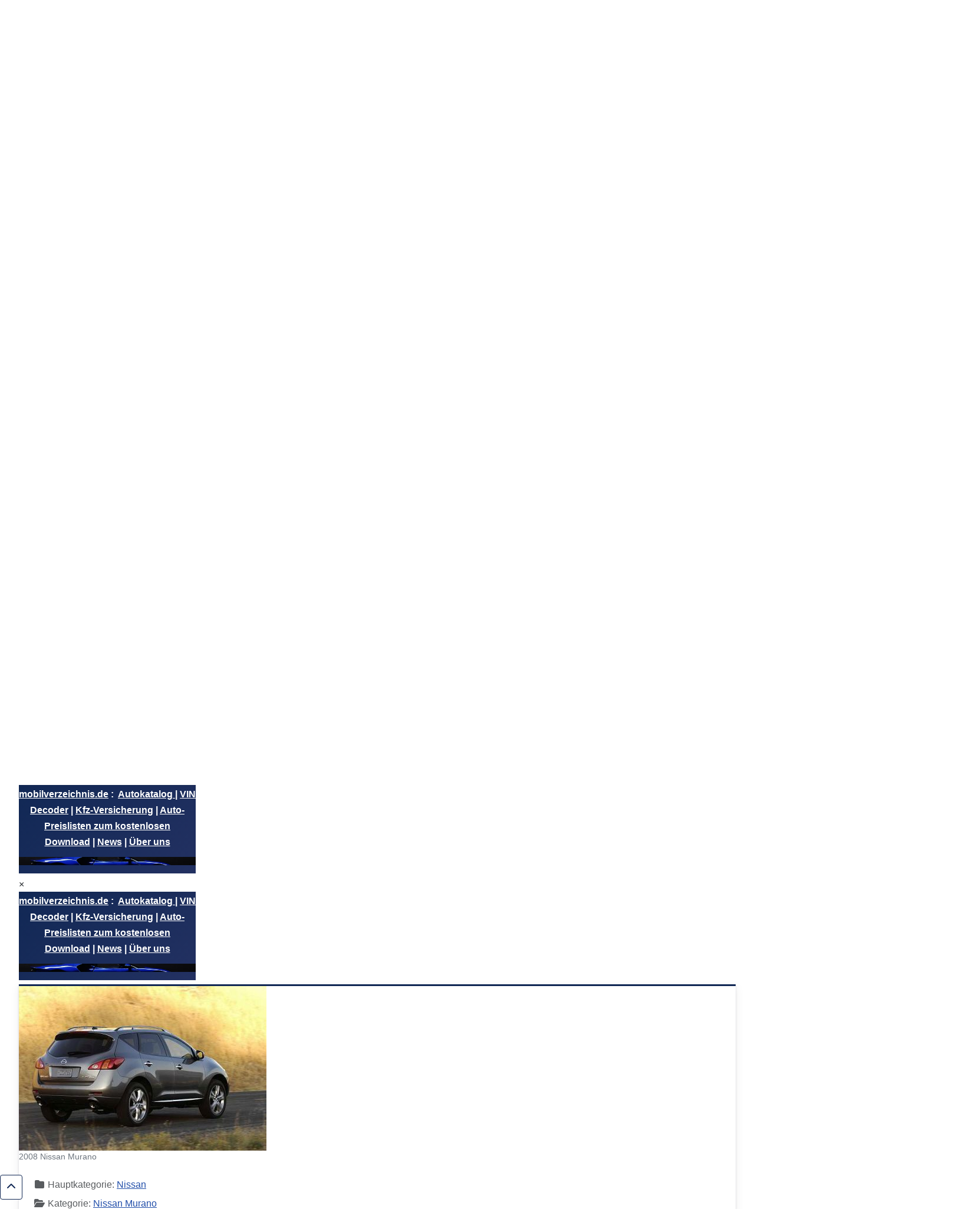

--- FILE ---
content_type: text/html; charset=utf-8
request_url: https://www.mobilverzeichnis.de/autokatalog/69-nissan/1748-nissan-murano?start=1
body_size: 35060
content:
<!DOCTYPE html>
<html lang="de-de" dir="ltr">
<head>
  <!-- Google tag (gtag.js) -->
<script async src="https://www.googletagmanager.com/gtag/js?id=G-SKTSDWQWWT"></script>
<script>
  window.dataLayer = window.dataLayer || [];
  function gtag(){dataLayer.push(arguments);}
  gtag('js', new Date());

  gtag('config', 'G-SKTSDWQWWT');
</script>
  <!-- Google Tag Manager -->
<script>(function(w,d,s,l,i){w[l]=w[l]||[];w[l].push({'gtm.start':
new Date().getTime(),event:'gtm.js'});var f=d.getElementsByTagName(s)[0],
j=d.createElement(s),dl=l!='dataLayer'?'&l='+l:'';j.async=true;j.src=
'https://www.googletagmanager.com/gtm.js?id='+i+dl;f.parentNode.insertBefore(j,f);
})(window,document,'script','dataLayer','GTM-W5PT9FP');</script>
<!-- End Google Tag Manager -->
    <meta charset="utf-8">
	<meta name="viewport" content="width=device-width, initial-scale=1">
	<meta name="description" content="Der Nissan Murano ist ein SUV, das von Nissan seit Dezember 2002 hergestellt wird. In Europa kam er im Frühjahr 2005 auf den Markt. In Deutschland und einigen weiteren Staaten Europas wurde er im Frühjahr 2016 eingestellt.">
	<meta name="generator" content="Joomla! - Open Source Content Management">
	<title>Nissan Murano</title>
	<link href="/media/system/images/joomla-favicon.svg" rel="icon" type="image/svg+xml">
	<link href="/media/system/images/favicon.ico" rel="alternate icon" type="image/vnd.microsoft.icon">
	<link href="/media/system/images/joomla-favicon-pinned.svg" rel="mask-icon" color="#000">
	<link href="https://www.mobilverzeichnis.de/index.php/component/finder/search?format=opensearch&amp;Itemid=101" rel="search" title="OpenSearch mobilverzeichnis.de" type="application/opensearchdescription+xml">

    <link href="/media/system/css/joomla-fontawesome.min.css?660c1d" rel="lazy-stylesheet"><noscript><link href="/media/system/css/joomla-fontawesome.min.css?660c1d" rel="stylesheet"></noscript>
	<link href="https://www.mobilverzeichnis.de/components/com_edocman/assets/css/font.css?660c1d" rel="stylesheet">
	<link href="/media/templates/site/cassiopeia/css/global/colors_standard.min.css?660c1d" rel="stylesheet">
	<link href="/media/templates/site/cassiopeia/css/template.min.css?660c1d" rel="stylesheet">
	<link href="/media/vendor/awesomplete/css/awesomplete.css?1.1.7" rel="stylesheet">
	<link href="/media/templates/site/cassiopeia/css/vendor/joomla-custom-elements/joomla-alert.min.css?0.4.1" rel="stylesheet">
	<link href="/components/com_edocman/assets/css/style.css?660c1d" rel="stylesheet">
	<link href="/components/com_edocman/assets/css/font.css?660c1d" rel="stylesheet">
	<style>:root {
		--hue: 214;
		--template-bg-light: #f0f4fb;
		--template-text-dark: #495057;
		--template-text-light: #ffffff;
		--template-link-color: var(--link-color);
		--template-special-color: #001B4C;
		
	}</style>

    <script src="/media/vendor/metismenujs/js/metismenujs.min.js?1.4.0" defer></script>
	<script src="/media/vendor/jquery/js/jquery.min.js?3.7.1"></script>
	<script src="/media/legacy/js/jquery-noconflict.min.js?504da4"></script>
	<script type="application/json" class="joomla-script-options new">{"joomla.jtext":{"MOD_FINDER_SEARCH_VALUE":"Suche &hellip;","COM_FINDER_SEARCH_FORM_LIST_LABEL":"Suchergebnisse","JLIB_JS_AJAX_ERROR_OTHER":"Beim Abrufen von JSON-Daten wurde ein HTTP-Statuscode %s zurückgegeben.","JLIB_JS_AJAX_ERROR_PARSE":"Ein Parsing-Fehler trat bei der Verarbeitung der folgenden JSON-Daten auf:<br><code style='color:inherit;white-space:pre-wrap;padding:0;margin:0;border:0;background:inherit;'>%s<\/code>","ERROR":"Fehler","MESSAGE":"Nachricht","NOTICE":"Hinweis","WARNING":"Warnung","JCLOSE":"Schließen","JOK":"OK","JOPEN":"Öffnen"},"finder-search":{"url":"\/index.php\/component\/finder\/?task=suggestions.suggest&format=json&tmpl=component&Itemid=101"},"system.paths":{"root":"","rootFull":"https:\/\/www.mobilverzeichnis.de\/","base":"","baseFull":"https:\/\/www.mobilverzeichnis.de\/"},"csrf.token":"858b89c602c7740593149a887ca28740"}</script>
	<script src="/media/system/js/core.min.js?a3d8f8"></script>
	<script src="/media/templates/site/cassiopeia/js/template.min.js?660c1d" type="module"></script>
	<script src="/media/vendor/awesomplete/js/awesomplete.min.js?1.1.7" defer></script>
	<script src="/media/com_finder/js/finder.min.js?755761" type="module"></script>
	<script src="/media/templates/site/cassiopeia/js/mod_menu/menu-metismenu.min.js?660c1d" defer></script>
	<script src="/media/system/js/messages.min.js?9a4811" type="module"></script>
	<script src="/components/com_edocman/assets/js/player.js?660c1d"></script>
	<script src="/components/com_edocman/assets/js/download.js?660c1d"></script>
	<script src="/components/com_edocman/assets/js/login.js?660c1d"></script>
	<script type="application/ld+json">{"@context":"https://schema.org","@type":"BreadcrumbList","@id":"https://www.mobilverzeichnis.de/#/schema/BreadcrumbList/171","itemListElement":[{"@type":"ListItem","position":1,"item":{"@id":"https://www.mobilverzeichnis.de/index.php","name":"Startseite"}},{"@type":"ListItem","position":2,"item":{"@id":"https://www.mobilverzeichnis.de/index.php/autokatalog","name":"Autokatalog"}},{"@type":"ListItem","position":3,"item":{"@id":"https://www.mobilverzeichnis.de/index.php/autokatalog/69-nissan","name":"Nissan"}},{"@type":"ListItem","position":4,"item":{"name":"Nissan Murano"}}]}</script>

  <script src="https://cloud.ccm19.de/app.js?apiKey=98852c9aab9c52c384cd8cfd2a7cdd2eb4acd6707f150ac7&amp;domain=64fafe2a77151da84000e172" referrerpolicy="origin"></script>
  <script async src="https://pagead2.googlesyndication.com/pagead/js/adsbygoogle.js?client=ca-pub-4182746696609180"
     crossorigin="anonymous"></script>
  <script async src="https://fundingchoicesmessages.google.com/i/pub-4182746696609180?ers=1" nonce="qjOx74_cl8g2bYfD9U7ZPw"></script><script nonce="qjOx74_cl8g2bYfD9U7ZPw">(function() {function signalGooglefcPresent() {if (!window.frames['googlefcPresent']) {if (document.body) {const iframe = document.createElement('iframe'); iframe.style = 'width: 0; height: 0; border: none; z-index: -1000; left: -1000px; top: -1000px;'; iframe.style.display = 'none'; iframe.name = 'googlefcPresent'; document.body.appendChild(iframe);} else {setTimeout(signalGooglefcPresent, 0);}}}signalGooglefcPresent();})();</script>
</head>

<body class="site com_content wrapper-fluid view-category layout-blog no-task itemid-102 has-sidebar-left has-sidebar-right">
  <!-- Google Tag Manager (noscript) -->
<noscript><iframe src="https://www.googletagmanager.com/ns.html?id=GTM-W5PT9FP"
height="0" width="0" style="display:none;visibility:hidden"></iframe></noscript>
<!-- End Google Tag Manager (noscript) -->
    <header class="header container-header full-width">

                    <div class="container-topbar">
            
<div id="mod-custom216" class="mod-custom custom">
    <h3 style="text-align: center;"><span style="font-size: 12pt;"><a href="/index.php">mobilverzeichnis.de</a> :  <a href="https://www.mobilverzeichnis.de/autokatalog">Autokatalog </a>| <a href="https://www.mobilverzeichnis.de/vin-decoder">VIN Decoder</a> | <a href="https://www.mobilverzeichnis.de/kfz-versicherung">Kfz-Versicherung</a> | <a href="https://www.auto-preisliste.de/download-preislisten-aller-marken">Auto-Preislisten zum kostenlosen Download</a> | <a href="/index.php/pressenews">News</a> | <a href="https://www.mobilverzeichnis.de/uber-uns/">Über uns</a></span></h3>
<p style="text-align: center;"><img src="/images/Topbar1.JPG" alt="Topbar1.JPG" width="1290" height="59" /></p>
<p> </p></div>

            </div>
        
                    <div class="grid-child container-below-top">
                
<div id="mod-custom244" class="mod-custom custom">
    <center>
<script src="https://pagead2.googlesyndication.com/pagead/js/adsbygoogle.js?client=ca-pub-4182746696609180" async="async" crossorigin="anonymous"></script>
<!-- mobilverzeichnis.de - below-top --> <ins class="adsbygoogle" style="display:block" data-ad-client="ca-pub-4182746696609180" data-ad-slot="6741334831" data-ad-format="auto"></ins>
<script>
     (adsbygoogle = window.adsbygoogle || []).push({});
</script>
</center></div>

            </div>
        
                    <div class="grid-child">
                <div class="navbar-brand">
                    <a class="brand-logo" href="/">
                        <img loading="eager" decoding="async" src="https://www.mobilverzeichnis.de/images/Logo11.jpg" alt="mobilverzeichnis.de" width="168" height="39">                    </a>
                                    </div>
            </div>
        
                    <div class="grid-child container-nav">
                                    <ul class="mod-menu mod-list nav ">
<li class="nav-item item-101 default"><a href="/index.php" >Home</a></li><li class="nav-item item-102 current active"><a href="/index.php/autokatalog" aria-current="location">Autokatalog</a></li><li class="nav-item item-498"><a href="https://www.auto-preisliste.de/download-preislisten-aller-marken" >Auto-Preislisten zum kostenlosen Download</a></li><li class="nav-item item-503"><a href="https://www.auto-neupreise.de/" >Aktuelle Auto-Neupreise</a></li><li class="nav-item item-543"><a href="/index.php/vin-decoder" >VIN Decoder</a></li><li class="nav-item item-565"><a href="/index.php/verzeichnis" >Stichwortverzeichnis</a></li><li class="nav-item item-582"><a href="/index.php/webverzeichnis" >Webverzeichnis</a></li><li class="nav-item item-600"><a href="/index.php/pressenews" >News</a></li><li class="nav-item item-708"><a href="/index.php/downloadbereich?layout=table" >Downloadbereich</a></li></ul>

                                                    <div class="container-search">
                        
<form class="mod-finder js-finder-searchform form-search" action="/index.php/component/finder/search?Itemid=101" method="get" role="search">
    <label for="mod-finder-searchword196" class="visually-hidden finder">Suchen</label><div class="mod-finder__search input-group"><input type="text" name="q" id="mod-finder-searchword196" class="js-finder-search-query form-control" value="" placeholder="Suche &hellip;"><button class="btn btn-primary" type="submit"><span class="icon-search icon-white" aria-hidden="true"></span> Suchen</button></div>
            <input type="hidden" name="Itemid" value="101"></form>

                    </div>
                            </div>
            </header>

    <div class="site-grid">
                    <div class="container-banner full-width">
                
<div id="mod-custom112" class="mod-custom custom">
    <script async="async" src="https://pagead2.googlesyndication.com/pagead/js/adsbygoogle.js?client=ca-pub-4182746696609180" crossorigin="anonymous" type="text/javascript"></script>
<p><ins class="adsbygoogle" style="display:block; text-align:center;" data-ad-layout="in-article" data-ad-format="fluid" data-ad-client="ca-pub-4182746696609180" data-ad-slot="7886181882"></ins></p>
<script type="text/javascript">
     (adsbygoogle = window.adsbygoogle || []).push({});
</script></div>

<div id="mod-custom211" class="mod-custom custom">
    <center>
<script async="async" src="https://pagead2.googlesyndication.com/pagead/js/adsbygoogle.js?client=ca-pub-4182746696609180" crossorigin="anonymous"></script>
<ins class="adsbygoogle" style="display: block;" data-ad-format="fluid" data-ad-layout-key="-gc+3r+68-9q-29" data-ad-client="ca-pub-4182746696609180" data-ad-slot="3880890245"></ins>
<script>
     (adsbygoogle = window.adsbygoogle || []).push({});
</script>
</center></div>

            </div>
        
                <div class="grid-child container-top-a">
            <div class="top-a card ">
        <div class="card-body">
                
<div id="mod-custom243" class="mod-custom custom">
    <center><a href="https://www.awin1.com/awclick.php?gid=355334&amp;mid=13884&amp;awinaffid=1272591&amp;linkid=2322280&amp;clickref=" rel="sponsored">BavariaDirekt: Jetzt Ihre günstige Kfz-Versicherung berechnen</a></center></div>
    </div>
</div>

        </div>
        
        
                <div class="grid-child container-sidebar-left">
            <div class="sidebar-left card ">
            <p class="card-header ">Anzeige</p>        <div class="card-body">
                
<div class="mod-randomimage random-image">
<a href="https://amzn.to/3GcUQ1l">
    <img width="300" height="199" src="/images/2001_Chrysler_Voyager.jpg" alt=""></a>
</div>
    </div>
</div>
<div class="sidebar-left card ">
        <div class="card-body">
                
<div id="mod-custom217" class="mod-custom custom">
    <center><!-- START ADVERTISER: ACE – Auto Club Europa DE from awin.com --> <a href="https://www.awin1.com/cread.php?s=2911694&amp;v=13836&amp;q=415924&amp;r=1272591" rel="sponsored"> <img src="https://www.awin1.com/cshow.php?s=2911694&amp;v=13836&amp;q=415924&amp;r=1272591" alt="" border="0" /> </a> <!-- END ADVERTISER: ACE – Auto Club Europa DE from awin.com --></center></div>
    </div>
</div>
<div class="sidebar-left card ">
        <div class="card-body">
                <ul class="mod-menu mod-list nav ">
<li class="nav-item item-628"><a href="/index.php/download-archiv" >Download Archiv</a></li><li class="nav-item item-535"><a href="https://www.auto-preisliste.de/download-preislisten-aller-marken" >Preislisten</a></li><li class="nav-item item-536"><a href="https://www.auto-neupreise.de/" >Neupreise</a></li><li class="nav-item item-519"><a href="/index.php/kfz-versicherung" >Kfz-Versicherung</a></li><li class="nav-item item-540"><a href="https://id.reifendirekt.de/t/t?a=1280639780&amp;as=1772107124&amp;t=2&amp;tk=1" >Reifen kaufen</a></li><li class="nav-item item-583"><a href="https://www.mobilverzeichnis.de/wertgutachten/" >Oldtimer und Youngtimer Wertgutachten</a></li><li class="nav-item item-858"><a href="/index.php/auto-neupreise" >Auto Neupreise</a></li><li class="nav-item item-870"><a href="/index.php/downloads-sitemap" >Downloads Sitemap</a></li></ul>
    </div>
</div>
<div class="sidebar-left card ">
        <div class="card-body">
                
<div id="mod-custom201" class="mod-custom custom">
    <center>
<script async="async" src="https://pagead2.googlesyndication.com/pagead/js/adsbygoogle.js?client=ca-pub-4182746696609180" crossorigin="anonymous" type="text/javascript"></script>
<!-- mobilverzeichnis neu - sidebar-left --> <ins class="adsbygoogle" style="display: block;" data-ad-client="ca-pub-4182746696609180" data-ad-slot="4675005971" data-ad-format="auto" data-full-width-responsive="true"></ins>
<script type="text/javascript">
     (adsbygoogle = window.adsbygoogle || []).push({});
</script>
</center></div>
    </div>
</div>
<div class="sidebar-left card ">
            <h3 class="card-header ">Bußgeldrechner</h3>        <div class="card-body">
                
<div id="mod-custom208" class="mod-custom custom">
    <p style="text-align: center;"><bussgeld-rechner class="bussgeldrechner" data-type="abbiegen" data-background-color="#ffffff" data-font-color="#313c45" data-button-background-color="#3889cf" data-button-font-color="#ffffff" data-border-color="#e0e0e0" data-show-dropdown="1" data-publisher-id="63dd2ef91f77d"></bussgeld-rechner></p>
<script src="//widget.bussgeldrechner.org/3" async="async" type="text/javascript"></script>
<p>&nbsp;</p></div>
    </div>
</div>
<div class="sidebar-left card ">
        <div class="card-body">
                
<div id="mod-custom214" class="mod-custom custom">
    <center><a href="https://t.adcell.com/p/click?promoId=207321&amp;slotId=74010" target="_blank" rel="noopener"> <img src="https://t.adcell.com/p/image?promoId=207321&amp;slotId=74010" width="300" height="600" border="0" alt="Autoteile-Preiswert" /></a></center><center></center><center></center><center>
<p>&nbsp;</p>
<table style="background-image: url('/images/Screenshot_2025-04-08_222933.jpg');">
<tbody>
<tr>
<td style="text-align: center;"><a href="https://www.amazon.de/OOONO-P-DISC-NO1-Elektronische-Automatische/dp/B0B77TX62C?th=1&amp;linkCode=sl1&amp;tag=autooldtimerde&amp;linkId=809febcb364331d332e9880ad1375e4d&amp;language=de_DE&amp;ref_=as_li_ss_tl"><img src="/images/71T7fnYhqXL._AC_SL1500_.jpg" alt="71T7fnYhqXL._AC_SL1500_.jpg" width="122" height="124" /></a></td>
</tr>
<tr>
<td style="text-align: center;"><span style="color: #ffffff;"><a href="https://amzn.to/42gxQpt" style="color: #ffffff;">OOONO P-DISC NO1 - Elektronische Parkscheibe mit Zulassung fürs Auto - Automatische Digitale Parkscheibe Elektrisch mit Zulassung vom KBA nach StVO - Elektrische Parkuhr Auto zugelassen</a>&nbsp;(An</span>zeige)</td>
</tr>
</tbody>
</table>
<p>&nbsp;</p>
</center><center></center><center></center></div>
    </div>
</div>

        </div>
        
        <div class="grid-child container-component">
            <nav class="mod-breadcrumbs__wrapper" aria-label="Navigation">
    <ol class="mod-breadcrumbs breadcrumb px-3 py-2">
                    <li class="mod-breadcrumbs__here float-start">
                Aktuelle Seite: &#160;
            </li>
        
        <li class="mod-breadcrumbs__item breadcrumb-item"><a href="/index.php" class="pathway"><span>Startseite</span></a></li><li class="mod-breadcrumbs__item breadcrumb-item"><a href="/index.php/autokatalog" class="pathway"><span>Autokatalog</span></a></li><li class="mod-breadcrumbs__item breadcrumb-item"><a href="/index.php/autokatalog/69-nissan" class="pathway"><span>Nissan</span></a></li><li class="mod-breadcrumbs__item breadcrumb-item active"><span>Nissan Murano</span></li>    </ol>
    </nav>

            
            <div id="system-message-container" aria-live="polite"></div>

            <main>
            <div id="documentViewModal" class="player-modal edmd">
    <div class="player-modal-content" id="modalViewContent">
		<div class="player-modal-content-heading">
			<span class="close-btn"><i class="fas fa-close"></i></span>
			<span class="close-btn" id="fullscreenBtn">
				<i class="fas fa-expand"></i>
			</span>
		</div>
        <iframe id="modalIframe" src="#" frameborder="0"></iframe>
    </div>
</div>
<div id="documentDownloadModal" class="player-modal edmd">
    <div class="player-modal-content">
		<div class="player-modal-content-heading">
			<span class="close-btn-download">&times;</span>
		</div>
        <iframe id="modalDownloadIframe" src="#" frameborder="0"></iframe>
    </div>
</div>
<div class="com-content-category-blog blog">
    
        
    
            <div class="category-desc clearfix">
                                                        </div>
    
    
            <div class="com-content-category-blog__items blog-items items-leading boxed">
                            <div class="com-content-category-blog__item blog-item">
                    
<figure class="image-alternate item-image">
            <img src="/images/2008_Nissan_Murano.jpg" alt="2008 Nissan Murano">                <figcaption class="caption">2008 Nissan Murano</figcaption>
    </figure>

<div class="item-content">
    
    
    
        
            <dl class="article-info text-muted">

            <dt class="article-info-term">
                            <span class="visually-hidden">                        Details                            </span>                    </dt>

        
                    <dd class="parent-category-name">
    <span class="icon-folder icon-fw" aria-hidden="true"></span>                        Hauptkategorie: <a href="/index.php/autokatalog/69-nissan">Nissan</a>    </dd>
        
                    <dd class="category-name">
    <span class="icon-folder-open icon-fw" aria-hidden="true"></span>                        Kategorie: <a href="/index.php/autokatalog/69-nissan/1748-nissan-murano">Nissan Murano</a>    </dd>
        
        
        
    
            
        
            </dl>
                    <ul class="tags list-inline">
                                                                    <li class="list-inline-item tag-1082 tag-list0">
                    <a href="/index.php/component/tags/tag/suv" class="btn btn-sm btn-info">
                        SUV                    </a>
                </li>
                                                                                <li class="list-inline-item tag-1098 tag-list1">
                    <a href="/index.php/component/tags/tag/2008" class="btn btn-sm btn-info">
                        2008                    </a>
                </li>
                                                                                <li class="list-inline-item tag-1202 tag-list2">
                    <a href="/index.php/component/tags/tag/nissan" class="btn btn-sm btn-info">
                        Nissan                    </a>
                </li>
                                                                                <li class="list-inline-item tag-1750 tag-list3">
                    <a href="/index.php/component/tags/tag/murano" class="btn btn-sm btn-info">
                        Murano                    </a>
                </li>
                        </ul>
    
    
        
    <h2>Nissan Murano (2008-2016)</h2>
<h1>Im Herbst 2008 kam die zweite Generation des Nissan Murano auf den Markt.</h1>
<h2>Sie basiert auf der Renault-Nissan-D-Plattform.</h2>
<p>Die Leistung des 3,5 Liter-V6-Motors wurde von 172 kW (234 PS) auf 188 kW (256 PS) angehoben.</p>
<p>Im September 2010 wurde der Murano einem Facelift unterzogen, wobei die Front leicht überarbeitet wurde. Außerdem erhielt der Murano unter anderem eine neue Multilink-Hinterachse. Zusätzlich wird der Murano nun erstmals mit einem Dieselmotor angeboten, der aus 2,5-Litern Hubraum 140 KW (190 PS) leistet.</p>

<p>Auf der LA Auto Show 2010 wurde eine Cabrioversion des Murano namens CrossCabriolet vorgestellt, die seit Frühjahr 2011 erhältlich ist.<br /> <br />Ende 2011 wurde der Murano ein weiteres Mal modifiziert. Geändert wurden bei dieser Modellpflege lediglich die Rückleuchten sowie die Materialien der Oberflächen im Innenraum.<br /> <br />Zum Modelljahr 2015 lief das CrossCabriolet aus.<br /> <br />Seit April 2016 ist der Nissan Murano in Deutschland nicht mehr konfigurier- bzw. bestellbar.</p>
<p style="text-align: center;"><a href="https://www.amazon.de/gp/search?ie=UTF8&amp;tag=autooldtimerde&amp;linkCode=ur2&amp;linkId=e4c81420f218229ab29ecdd79f607920&amp;camp=1638&amp;creative=6742&amp;index=aps&amp;keywords=Nissan Murano" target="_blank" rel="noopener">Schau mal hier: &gt;&gt;&gt; Nissan Murano &lt;&lt;&lt; - Dort wird jeder fündig.</a></p>
<h3><a href="https://www.auto-preisliste.de/download-preislisten-aller-marken/category/2158-nissan-murano-2008-2016">Was hat ein Nissan Murano neu gekostet? Originale Preislisten und weitere Informationen gibts hier.</a></h3>
<p>        <style>
            .nodisplay {
                display: none;
            }
        </style>
                        <a href="/index.php/downloadbereich/20950-2010-07-preisliste-nissan-murano-pdf" class="btn">
                    <i class='edicon edicon-file-pdf'></i>                    2010-07_preisliste_nissan_murano.pdf&nbsp;(2.54 MB)                </a>
                </p>

<div id="mod-custom204" class="mod-custom custom">
    <center>
<script async="async" src="https://pagead2.googlesyndication.com/pagead/js/adsbygoogle.js?client=ca-pub-4182746696609180" crossorigin="anonymous"></script>
<!-- mobilverzeichnis.de - Downloaddbereich -->
<p><ins class="adsbygoogle" style="display: block;" data-ad-client="ca-pub-4182746696609180" data-ad-slot="6583005742" data-ad-format="auto" data-full-width-responsive="true"></ins></p>
<script>
     (adsbygoogle = window.adsbygoogle || []).push({});
</script>
<p><a target="_blank" href="https://www.amazon.de/b?_encoding=UTF8&amp;tag=autooldtimerde&amp;linkCode=ur2&amp;linkId=78d0e9e03f542d79cac4f25a7fbb37de&amp;camp=1638&amp;creative=6742&amp;node=78191031" rel="noopener">Schau mal hier: &gt;&gt;&gt; Autoteile und Zubehör &lt;&lt;&lt; - Dort wird jeder fündig. (Anzeige)</a></p>
</center></div>


<div id="mod-custom249" class="mod-custom custom">
    <table style="background-image: url('/images/Tacho.jpg');">
<tbody>
<tr>
<td>&nbsp;</td>
<td>&nbsp;</td>
<td>&nbsp;</td>
</tr>
<tr>
<td><a href="/index.php/downloadbereich?layout=table"><img src="/images/Downloadbutton.jpg" alt="Downloadbutton" style="float: left;" width="150" height="144" /></a></td>
<td style="background-color: #f9b9b9;">
<h4 style="text-align: center;"><a href="/index.php/downloadbereich?layout=table"><span style="font-size: 12pt;">Hier bieten wir originale Preislisten und Ausstattu</span><span style="font-size: 12pt;">ngslisten</span></a></h4>
<h4 style="text-align: center;"><a href="/index.php/downloadbereich?layout=table"><span style="font-size: 12pt;">nach Marken, Typen</span><span style="font-size: 12pt;"> u</span><span style="font-size: 12pt;">nd</span><span style="font-size: 12pt;"> Modelljahren sortiert zum kostenlosen Download an.</span></a></h4>
</td>
<td><a href="/index.php/downloadbereich?layout=table"><img src="/images/Downloadbutton.jpg" alt="Downloadbutton" style="float: right;" width="150" height="144" /></a></td>
</tr>
<tr>
<td>&nbsp;</td>
<td>&nbsp;</td>
<td>
<p>&nbsp;</p>
</td>
</tr>
</tbody>
</table>
<p><a href="https://www.amazon.de/Blukar-Handyhalterung-Handyhalter-EIN-Knopf-Release-KFZ-Handyhalterung-Schwarz/dp/B0C1NK79FK?psc=1&amp;linkCode=sl1&amp;tag=autooldtimerde&amp;linkId=c844bc4ce9e2df1091d63595822c7e25&amp;language=de_DE&amp;ref_=as_li_ss_tl"><img src="/images/71FDDOYxJKL._AC_SL1500_.jpg" alt="71FDDOYxJKL._AC_SL1500_.jpg" width="156" height="156" style="float: left;" /></a>&nbsp;<img src="/images/7107SepQhyL._AC_SL1500_.jpg" alt="7107SepQhyL._AC_SL1500_.jpg" width="154" height="154" style="float: right;" /></p>
<table style="background-image: url('/images/Screenshot_2025-04-08_231834.jpg');">
<tbody>
<tr>
<td>&nbsp;</td>
<td style="text-align: center;"><span style="color: #ffffff;"><a href="https://amzn.to/42qw5qa" style="color: #ffffff;">Blukar Handyhalterung Auto, Handyhalter für Autos Lüftung mit Upgraded Stabilere Version &amp; EIN-Knopf-Release, 360° Drehbar KFZ Autohalterung für iPhone, Galaxy und Andere Android&nbsp;&nbsp;Smartphone</a>&nbsp;(Anzeige)&nbsp;</span></td>
<td><a href="https://www.amazon.de/Blukar-Handyhalterung-Handyhalter-EIN-Knopf-Release-KFZ-Handyhalterung-Schwarz/dp/B0C1NK79FK?psc=1&amp;linkCode=sl1&amp;tag=autooldtimerde&amp;linkId=c844bc4ce9e2df1091d63595822c7e25&amp;language=de_DE&amp;ref_=as_li_ss_tl"><br /><br /></a></td>
</tr>
</tbody>
</table></div>

    
    
    
        </div>
                </div>
                    </div>
    
    
    
                </div>

            </main>
            <div class="main-bottom card ">
            <h3 class="card-header ">PDF Suche</h3>        <div class="card-body">
                <div class="edocmansearch">
<form id="edocman_search329" name="edocman_search329" action="/index.php/component/edocman/search-documents" method="post">
	<table width="100%" class="search_table">
		<tr>
			<td>
				<input name="filter_search" onKeyPress="submitformentering(event, this)" class="input-mini form-control" id="search_edocman_box329" maxlength="50"  type="text"  value="Suchen..."  onblur="if(this.value=='') this.value='Suchen...';" onfocus="if(this.value=='Suchen...') this.value='';" />			</td>
		</tr>
						<tr>
					<td>
						<select id="filter_category_id" name="filter_category_id" class="input-mini edocman_search_category form-select">
	<option value="0" selected="selected">Kategorie wählen</option>
	<option value="821">Downloads</option>
	<option value="822">.&#160;&#160;&#160;&#160;&#160;&#160;<sup>|_</sup>&#160;Abarth</option>
	<option value="823">.&#160;&#160;&#160;&#160;&#160;&#160;.&#160;&#160;&#160;&#160;&#160;&#160;<sup>|_</sup>&#160;Abarth 124 Spider (2016–2019)</option>
	<option value="824">.&#160;&#160;&#160;&#160;&#160;&#160;.&#160;&#160;&#160;&#160;&#160;&#160;<sup>|_</sup>&#160;Abarth 500 (2012-)</option>
	<option value="825">.&#160;&#160;&#160;&#160;&#160;&#160;<sup>|_</sup>&#160;AC Cars</option>
	<option value="826">.&#160;&#160;&#160;&#160;&#160;&#160;.&#160;&#160;&#160;&#160;&#160;&#160;<sup>|_</sup>&#160;AC Mk VI (GT GTS GTSR)</option>
	<option value="827">.&#160;&#160;&#160;&#160;&#160;&#160;<sup>|_</sup>&#160;Acura</option>
	<option value="828">.&#160;&#160;&#160;&#160;&#160;&#160;.&#160;&#160;&#160;&#160;&#160;&#160;<sup>|_</sup>&#160;Acura ILX (2011-2022)</option>
	<option value="829">.&#160;&#160;&#160;&#160;&#160;&#160;.&#160;&#160;&#160;&#160;&#160;&#160;<sup>|_</sup>&#160;Acura MDX (2000-2006)</option>
	<option value="830">.&#160;&#160;&#160;&#160;&#160;&#160;.&#160;&#160;&#160;&#160;&#160;&#160;<sup>|_</sup>&#160;Acura MDX (2013-2020)</option>
	<option value="831">.&#160;&#160;&#160;&#160;&#160;&#160;.&#160;&#160;&#160;&#160;&#160;&#160;<sup>|_</sup>&#160;Acura RDX (2006-2012)</option>
	<option value="832">.&#160;&#160;&#160;&#160;&#160;&#160;.&#160;&#160;&#160;&#160;&#160;&#160;<sup>|_</sup>&#160;Acura RDX (2012-2018)</option>
	<option value="833">.&#160;&#160;&#160;&#160;&#160;&#160;.&#160;&#160;&#160;&#160;&#160;&#160;<sup>|_</sup>&#160;Acura RDX (2018-)</option>
	<option value="834">.&#160;&#160;&#160;&#160;&#160;&#160;.&#160;&#160;&#160;&#160;&#160;&#160;<sup>|_</sup>&#160;Acura RL (2005-2012)</option>
	<option value="835">.&#160;&#160;&#160;&#160;&#160;&#160;.&#160;&#160;&#160;&#160;&#160;&#160;<sup>|_</sup>&#160;Acura RLX (2013-2020)</option>
	<option value="836">.&#160;&#160;&#160;&#160;&#160;&#160;.&#160;&#160;&#160;&#160;&#160;&#160;<sup>|_</sup>&#160;Acura TL (1996-2014)</option>
	<option value="837">.&#160;&#160;&#160;&#160;&#160;&#160;.&#160;&#160;&#160;&#160;&#160;&#160;<sup>|_</sup>&#160;Acura TLX (2014-2020)</option>
	<option value="838">.&#160;&#160;&#160;&#160;&#160;&#160;.&#160;&#160;&#160;&#160;&#160;&#160;<sup>|_</sup>&#160;Acura TSX (2008-2015)</option>
	<option value="839">.&#160;&#160;&#160;&#160;&#160;&#160;.&#160;&#160;&#160;&#160;&#160;&#160;<sup>|_</sup>&#160;Acura ZDX (2009-2013)</option>
	<option value="840">.&#160;&#160;&#160;&#160;&#160;&#160;<sup>|_</sup>&#160;Aixam</option>
	<option value="841">.&#160;&#160;&#160;&#160;&#160;&#160;.&#160;&#160;&#160;&#160;&#160;&#160;<sup>|_</sup>&#160;Aixam City/Coupe (2012-)</option>
	<option value="842">.&#160;&#160;&#160;&#160;&#160;&#160;.&#160;&#160;&#160;&#160;&#160;&#160;<sup>|_</sup>&#160;Aixam D-Truck (2012-)</option>
	<option value="843">.&#160;&#160;&#160;&#160;&#160;&#160;<sup>|_</sup>&#160;Alfa Romeo</option>
	<option value="844">.&#160;&#160;&#160;&#160;&#160;&#160;.&#160;&#160;&#160;&#160;&#160;&#160;<sup>|_</sup>&#160;Alfa Romeo 4C (2013-)</option>
	<option value="845">.&#160;&#160;&#160;&#160;&#160;&#160;.&#160;&#160;&#160;&#160;&#160;&#160;<sup>|_</sup>&#160;Alfa Romeo 33/33 Sportwagon (1983-1994)</option>
	<option value="846">.&#160;&#160;&#160;&#160;&#160;&#160;.&#160;&#160;&#160;&#160;&#160;&#160;<sup>|_</sup>&#160;Alfa Romeo 75 (1985-1992)</option>
	<option value="847">.&#160;&#160;&#160;&#160;&#160;&#160;.&#160;&#160;&#160;&#160;&#160;&#160;<sup>|_</sup>&#160;Alfa Romeo 90 (1984-1987)</option>
	<option value="848">.&#160;&#160;&#160;&#160;&#160;&#160;.&#160;&#160;&#160;&#160;&#160;&#160;<sup>|_</sup>&#160;Alfa Romeo 145 (930) (1994-2001) / 146 (930) (1995-2000)</option>
	<option value="849">.&#160;&#160;&#160;&#160;&#160;&#160;.&#160;&#160;&#160;&#160;&#160;&#160;<sup>|_</sup>&#160;Alfa Romeo 147 (937) (2000-2010)</option>
	<option value="850">.&#160;&#160;&#160;&#160;&#160;&#160;.&#160;&#160;&#160;&#160;&#160;&#160;<sup>|_</sup>&#160;Alfa Romeo 155 (1992-1998)</option>
	<option value="851">.&#160;&#160;&#160;&#160;&#160;&#160;.&#160;&#160;&#160;&#160;&#160;&#160;<sup>|_</sup>&#160;Alfa Romeo 156 (932) (1997-2007)</option>
	<option value="852">.&#160;&#160;&#160;&#160;&#160;&#160;.&#160;&#160;&#160;&#160;&#160;&#160;<sup>|_</sup>&#160;Alfa Romeo 159 (939) (2005-2011)</option>
	<option value="853">.&#160;&#160;&#160;&#160;&#160;&#160;.&#160;&#160;&#160;&#160;&#160;&#160;<sup>|_</sup>&#160;Alfa Romeo 164 (1987-1997)</option>
	<option value="854">.&#160;&#160;&#160;&#160;&#160;&#160;.&#160;&#160;&#160;&#160;&#160;&#160;<sup>|_</sup>&#160;Alfa Romeo 166 (936) (1998-2007)</option>
	<option value="855">.&#160;&#160;&#160;&#160;&#160;&#160;.&#160;&#160;&#160;&#160;&#160;&#160;<sup>|_</sup>&#160;Alfa Romeo 1750/2000/Berlina (1968-1977)</option>
	<option value="856">.&#160;&#160;&#160;&#160;&#160;&#160;.&#160;&#160;&#160;&#160;&#160;&#160;<sup>|_</sup>&#160;Alfa Romeo Alfa 6 (1979-1986)</option>
	<option value="857">.&#160;&#160;&#160;&#160;&#160;&#160;.&#160;&#160;&#160;&#160;&#160;&#160;<sup>|_</sup>&#160;Alfa Romeo Alfasud (1972-1983)</option>
	<option value="858">.&#160;&#160;&#160;&#160;&#160;&#160;.&#160;&#160;&#160;&#160;&#160;&#160;<sup>|_</sup>&#160;Alfa Romeo Alfasud Sprint (1976-1983) / Alfa Romeo Sprint (1983-1989)</option>
	<option value="859">.&#160;&#160;&#160;&#160;&#160;&#160;.&#160;&#160;&#160;&#160;&#160;&#160;<sup>|_</sup>&#160;Alfa Romeo Alfetta (1972-1984)</option>
	<option value="860">.&#160;&#160;&#160;&#160;&#160;&#160;.&#160;&#160;&#160;&#160;&#160;&#160;<sup>|_</sup>&#160;Alfa Romeo Alfetta GT / GTV (1974-1986)</option>
	<option value="861">.&#160;&#160;&#160;&#160;&#160;&#160;.&#160;&#160;&#160;&#160;&#160;&#160;<sup>|_</sup>&#160;Alfa Romeo Arna (1983-1986)</option>
	<option value="862">.&#160;&#160;&#160;&#160;&#160;&#160;.&#160;&#160;&#160;&#160;&#160;&#160;<sup>|_</sup>&#160;Alfa Romeo Brera (939) (2005-2010)</option>
	<option value="863">.&#160;&#160;&#160;&#160;&#160;&#160;.&#160;&#160;&#160;&#160;&#160;&#160;<sup>|_</sup>&#160;Alfa Romeo Giulia (952) (2016-)</option>
	<option value="864">.&#160;&#160;&#160;&#160;&#160;&#160;.&#160;&#160;&#160;&#160;&#160;&#160;<sup>|_</sup>&#160;Alfa Romeo Giulia/Sprint/GT/Junior (1962-1978)</option>
	<option value="865">.&#160;&#160;&#160;&#160;&#160;&#160;.&#160;&#160;&#160;&#160;&#160;&#160;<sup>|_</sup>&#160;Alfa Romeo Giulietta (116) (1977-1985)</option>
	<option value="866">.&#160;&#160;&#160;&#160;&#160;&#160;.&#160;&#160;&#160;&#160;&#160;&#160;<sup>|_</sup>&#160;Alfa Romeo Giulietta (940) (2010-)</option>
	<option value="867">.&#160;&#160;&#160;&#160;&#160;&#160;.&#160;&#160;&#160;&#160;&#160;&#160;<sup>|_</sup>&#160;Alfa Romeo GT (937) (2003-2010)</option>
	<option value="868">.&#160;&#160;&#160;&#160;&#160;&#160;.&#160;&#160;&#160;&#160;&#160;&#160;<sup>|_</sup>&#160;Alfa Romeo GTV (916) (1994-2005)</option>
	<option value="2723">.&#160;&#160;&#160;&#160;&#160;&#160;.&#160;&#160;&#160;&#160;&#160;&#160;<sup>|_</sup>&#160;Alfa Romeo Junior (Milano) (2024-)</option>
	<option value="869">.&#160;&#160;&#160;&#160;&#160;&#160;.&#160;&#160;&#160;&#160;&#160;&#160;<sup>|_</sup>&#160;Alfa Romeo Mito (955) (2008-2018)</option>
	<option value="870">.&#160;&#160;&#160;&#160;&#160;&#160;.&#160;&#160;&#160;&#160;&#160;&#160;<sup>|_</sup>&#160;Alfa Romeo Montreal (1970-1977)</option>
	<option value="871">.&#160;&#160;&#160;&#160;&#160;&#160;.&#160;&#160;&#160;&#160;&#160;&#160;<sup>|_</sup>&#160;Alfa Romeo Spider (916) (1994-2005)</option>
	<option value="872">.&#160;&#160;&#160;&#160;&#160;&#160;.&#160;&#160;&#160;&#160;&#160;&#160;<sup>|_</sup>&#160;Alfa Romeo Spider (939) (2006-2010)</option>
	<option value="873">.&#160;&#160;&#160;&#160;&#160;&#160;.&#160;&#160;&#160;&#160;&#160;&#160;<sup>|_</sup>&#160;Alfa Romeo Spider (Duetto/Aerodinamica) (1966-1993)</option>
	<option value="874">.&#160;&#160;&#160;&#160;&#160;&#160;.&#160;&#160;&#160;&#160;&#160;&#160;<sup>|_</sup>&#160;Alfa Romeo Stelvio (949) (2017-)</option>
	<option value="875">.&#160;&#160;&#160;&#160;&#160;&#160;.&#160;&#160;&#160;&#160;&#160;&#160;<sup>|_</sup>&#160;Alfa Romeo Tonale (2022-)</option>
	<option value="876">.&#160;&#160;&#160;&#160;&#160;&#160;<sup>|_</sup>&#160;Alpina</option>
	<option value="877">.&#160;&#160;&#160;&#160;&#160;&#160;.&#160;&#160;&#160;&#160;&#160;&#160;<sup>|_</sup>&#160;Alpina B3 (E90, E91, E92, E93) (2007-2012)</option>
	<option value="878">.&#160;&#160;&#160;&#160;&#160;&#160;.&#160;&#160;&#160;&#160;&#160;&#160;<sup>|_</sup>&#160;Alpina B3 (F30, F31) (2013-2019)</option>
	<option value="879">.&#160;&#160;&#160;&#160;&#160;&#160;.&#160;&#160;&#160;&#160;&#160;&#160;<sup>|_</sup>&#160;Alpina B3 (G20, G21) (2020-)</option>
	<option value="880">.&#160;&#160;&#160;&#160;&#160;&#160;.&#160;&#160;&#160;&#160;&#160;&#160;<sup>|_</sup>&#160;Alpina B4 (F32, F33) (2014-2019)</option>
	<option value="881">.&#160;&#160;&#160;&#160;&#160;&#160;.&#160;&#160;&#160;&#160;&#160;&#160;<sup>|_</sup>&#160;Alpina B4 (G26) (2022-)</option>
	<option value="882">.&#160;&#160;&#160;&#160;&#160;&#160;.&#160;&#160;&#160;&#160;&#160;&#160;<sup>|_</sup>&#160;Alpina B5 (E60, E61) (2005-2011)</option>
	<option value="883">.&#160;&#160;&#160;&#160;&#160;&#160;.&#160;&#160;&#160;&#160;&#160;&#160;<sup>|_</sup>&#160;Alpina B5 (F10, F11) (2011-2016)</option>
	<option value="884">.&#160;&#160;&#160;&#160;&#160;&#160;.&#160;&#160;&#160;&#160;&#160;&#160;<sup>|_</sup>&#160;Alpina B5 (G30, G31) (2017-)</option>
	<option value="885">.&#160;&#160;&#160;&#160;&#160;&#160;.&#160;&#160;&#160;&#160;&#160;&#160;<sup>|_</sup>&#160;Alpina B6 (E63, E64) (2005-2010)</option>
	<option value="886">.&#160;&#160;&#160;&#160;&#160;&#160;.&#160;&#160;&#160;&#160;&#160;&#160;<sup>|_</sup>&#160;Alpina B6 (F06, F12, F13) (2012-2018)</option>
	<option value="887">.&#160;&#160;&#160;&#160;&#160;&#160;.&#160;&#160;&#160;&#160;&#160;&#160;<sup>|_</sup>&#160;Alpina B7 (E65, E66) (2001-2008)</option>
	<option value="888">.&#160;&#160;&#160;&#160;&#160;&#160;.&#160;&#160;&#160;&#160;&#160;&#160;<sup>|_</sup>&#160;Alpina B7 (F01, F02) (2009-2016)</option>
	<option value="889">.&#160;&#160;&#160;&#160;&#160;&#160;.&#160;&#160;&#160;&#160;&#160;&#160;<sup>|_</sup>&#160;Alpina B7 (G12) (2016-2022)</option>
	<option value="890">.&#160;&#160;&#160;&#160;&#160;&#160;.&#160;&#160;&#160;&#160;&#160;&#160;<sup>|_</sup>&#160;Alpina B8 (G16) (2021-)</option>
	<option value="891">.&#160;&#160;&#160;&#160;&#160;&#160;.&#160;&#160;&#160;&#160;&#160;&#160;<sup>|_</sup>&#160;Alpina D3 (E90, E91, E92) (2005-2013)</option>
	<option value="892">.&#160;&#160;&#160;&#160;&#160;&#160;.&#160;&#160;&#160;&#160;&#160;&#160;<sup>|_</sup>&#160;Alpina D3 (F30, F31) (2013-2018)</option>
	<option value="893">.&#160;&#160;&#160;&#160;&#160;&#160;.&#160;&#160;&#160;&#160;&#160;&#160;<sup>|_</sup>&#160;Alpina D3 S (G20, G21) (2020-)</option>
	<option value="894">.&#160;&#160;&#160;&#160;&#160;&#160;.&#160;&#160;&#160;&#160;&#160;&#160;<sup>|_</sup>&#160;Alpina D4 (F32, F33) (2014-2018)</option>
	<option value="895">.&#160;&#160;&#160;&#160;&#160;&#160;.&#160;&#160;&#160;&#160;&#160;&#160;<sup>|_</sup>&#160;Alpina D4 (G26) (2022-)</option>
	<option value="896">.&#160;&#160;&#160;&#160;&#160;&#160;.&#160;&#160;&#160;&#160;&#160;&#160;<sup>|_</sup>&#160;Alpina D5 (F10, F11) (2011-2016)</option>
	<option value="897">.&#160;&#160;&#160;&#160;&#160;&#160;.&#160;&#160;&#160;&#160;&#160;&#160;<sup>|_</sup>&#160;Alpina D5 (G30, G31) (2017-)</option>
	<option value="898">.&#160;&#160;&#160;&#160;&#160;&#160;.&#160;&#160;&#160;&#160;&#160;&#160;<sup>|_</sup>&#160;Alpina XB7 (2020-)</option>
	<option value="899">.&#160;&#160;&#160;&#160;&#160;&#160;.&#160;&#160;&#160;&#160;&#160;&#160;<sup>|_</sup>&#160;Alpina XD3 (F25) (2013-2017)</option>
	<option value="900">.&#160;&#160;&#160;&#160;&#160;&#160;.&#160;&#160;&#160;&#160;&#160;&#160;<sup>|_</sup>&#160;Alpina XD3 (G01) (2018-)</option>
	<option value="901">.&#160;&#160;&#160;&#160;&#160;&#160;.&#160;&#160;&#160;&#160;&#160;&#160;<sup>|_</sup>&#160;Alpina XD4 (G02) (2018-)</option>
	<option value="902">.&#160;&#160;&#160;&#160;&#160;&#160;<sup>|_</sup>&#160;Alpine</option>
	<option value="903">.&#160;&#160;&#160;&#160;&#160;&#160;.&#160;&#160;&#160;&#160;&#160;&#160;<sup>|_</sup>&#160;Alpine A110 (1961-1977)</option>
	<option value="904">.&#160;&#160;&#160;&#160;&#160;&#160;.&#160;&#160;&#160;&#160;&#160;&#160;<sup>|_</sup>&#160;Alpine A110 (2017-)</option>
	<option value="905">.&#160;&#160;&#160;&#160;&#160;&#160;.&#160;&#160;&#160;&#160;&#160;&#160;<sup>|_</sup>&#160;Alpine A610 (1991-1995)</option>
	<option value="906">.&#160;&#160;&#160;&#160;&#160;&#160;.&#160;&#160;&#160;&#160;&#160;&#160;<sup>|_</sup>&#160;Alpine A310 (1984-1991)</option>
	<option value="907">.&#160;&#160;&#160;&#160;&#160;&#160;<sup>|_</sup>&#160;Artega</option>
	<option value="908">.&#160;&#160;&#160;&#160;&#160;&#160;.&#160;&#160;&#160;&#160;&#160;&#160;<sup>|_</sup>&#160;Artega GT (2007-2012)</option>
	<option value="909">.&#160;&#160;&#160;&#160;&#160;&#160;<sup>|_</sup>&#160;Aston Martin</option>
	<option value="910">.&#160;&#160;&#160;&#160;&#160;&#160;.&#160;&#160;&#160;&#160;&#160;&#160;<sup>|_</sup>&#160;Aston Martin 2-litre Speed, 15/98, C-Type (1936–1940)</option>
	<option value="911">.&#160;&#160;&#160;&#160;&#160;&#160;.&#160;&#160;&#160;&#160;&#160;&#160;<sup>|_</sup>&#160;Aston Martin Cygnet (2011-2013)</option>
	<option value="912">.&#160;&#160;&#160;&#160;&#160;&#160;.&#160;&#160;&#160;&#160;&#160;&#160;<sup>|_</sup>&#160;Aston Martin DB2 (1950-1953)</option>
	<option value="913">.&#160;&#160;&#160;&#160;&#160;&#160;.&#160;&#160;&#160;&#160;&#160;&#160;<sup>|_</sup>&#160;Aston Martin DB2/4 (1953-1959)</option>
	<option value="914">.&#160;&#160;&#160;&#160;&#160;&#160;.&#160;&#160;&#160;&#160;&#160;&#160;<sup>|_</sup>&#160;Aston Martin DB4 (1958-1963)</option>
	<option value="915">.&#160;&#160;&#160;&#160;&#160;&#160;.&#160;&#160;&#160;&#160;&#160;&#160;<sup>|_</sup>&#160;Aston Martin DB5 (1963-1965)</option>
	<option value="916">.&#160;&#160;&#160;&#160;&#160;&#160;.&#160;&#160;&#160;&#160;&#160;&#160;<sup>|_</sup>&#160;Aston Martin DB6 (1965-1970)</option>
	<option value="917">.&#160;&#160;&#160;&#160;&#160;&#160;.&#160;&#160;&#160;&#160;&#160;&#160;<sup>|_</sup>&#160;Aston Martin DB7 (1994-2004)</option>
	<option value="918">.&#160;&#160;&#160;&#160;&#160;&#160;.&#160;&#160;&#160;&#160;&#160;&#160;<sup>|_</sup>&#160;Aston Martin DB9 (2004-2016)</option>
	<option value="919">.&#160;&#160;&#160;&#160;&#160;&#160;.&#160;&#160;&#160;&#160;&#160;&#160;<sup>|_</sup>&#160;Aston Martin DB11 (2013-)</option>
	<option value="920">.&#160;&#160;&#160;&#160;&#160;&#160;.&#160;&#160;&#160;&#160;&#160;&#160;<sup>|_</sup>&#160;Aston Martin DBS (2007-)</option>
	<option value="921">.&#160;&#160;&#160;&#160;&#160;&#160;.&#160;&#160;&#160;&#160;&#160;&#160;<sup>|_</sup>&#160;Aston Martin One-77 (2010-2012)</option>
	<option value="922">.&#160;&#160;&#160;&#160;&#160;&#160;.&#160;&#160;&#160;&#160;&#160;&#160;<sup>|_</sup>&#160;Aston Martin Rapide (2009-)</option>
	<option value="923">.&#160;&#160;&#160;&#160;&#160;&#160;.&#160;&#160;&#160;&#160;&#160;&#160;<sup>|_</sup>&#160;Aston Martin V8 (1972-1989)</option>
	<option value="924">.&#160;&#160;&#160;&#160;&#160;&#160;.&#160;&#160;&#160;&#160;&#160;&#160;<sup>|_</sup>&#160;Aston Martin V12 Vanquish (2001-2007)</option>
	<option value="925">.&#160;&#160;&#160;&#160;&#160;&#160;.&#160;&#160;&#160;&#160;&#160;&#160;<sup>|_</sup>&#160;Aston Martin V12 Zagato (2011-2012)</option>
	<option value="926">.&#160;&#160;&#160;&#160;&#160;&#160;.&#160;&#160;&#160;&#160;&#160;&#160;<sup>|_</sup>&#160;Aston Martin Vanquish (2012-2018)</option>
	<option value="927">.&#160;&#160;&#160;&#160;&#160;&#160;.&#160;&#160;&#160;&#160;&#160;&#160;<sup>|_</sup>&#160;Aston Martin Vantage (2005-2017)</option>
	<option value="928">.&#160;&#160;&#160;&#160;&#160;&#160;<sup>|_</sup>&#160;Audi</option>
	<option value="929">.&#160;&#160;&#160;&#160;&#160;&#160;.&#160;&#160;&#160;&#160;&#160;&#160;<sup>|_</sup>&#160;Audi 50 (86) (1974-1978)</option>
	<option value="930">.&#160;&#160;&#160;&#160;&#160;&#160;.&#160;&#160;&#160;&#160;&#160;&#160;<sup>|_</sup>&#160;Audi 80 (B1, 80, 82) (1972-1978)</option>
	<option value="931">.&#160;&#160;&#160;&#160;&#160;&#160;.&#160;&#160;&#160;&#160;&#160;&#160;<sup>|_</sup>&#160;Audi 80 (B2, 81, 85) (1978-1986)</option>
	<option value="932">.&#160;&#160;&#160;&#160;&#160;&#160;.&#160;&#160;&#160;&#160;&#160;&#160;<sup>|_</sup>&#160;Audi 80 (B3, 89Q, 8A) (1986-1991)</option>
	<option value="933">.&#160;&#160;&#160;&#160;&#160;&#160;.&#160;&#160;&#160;&#160;&#160;&#160;<sup>|_</sup>&#160;Audi 80 (B4, 8C) (1991-1996)</option>
	<option value="934">.&#160;&#160;&#160;&#160;&#160;&#160;.&#160;&#160;&#160;&#160;&#160;&#160;<sup>|_</sup>&#160;Audi 90 (B2, 81, 85) (1984-1987)</option>
	<option value="935">.&#160;&#160;&#160;&#160;&#160;&#160;.&#160;&#160;&#160;&#160;&#160;&#160;<sup>|_</sup>&#160;Audi 90 (B3, 89, 89Q, 8A) (1987-1991)</option>
	<option value="936">.&#160;&#160;&#160;&#160;&#160;&#160;.&#160;&#160;&#160;&#160;&#160;&#160;<sup>|_</sup>&#160;Audi 100 (C1) (1968-1976)</option>
	<option value="937">.&#160;&#160;&#160;&#160;&#160;&#160;.&#160;&#160;&#160;&#160;&#160;&#160;<sup>|_</sup>&#160;Audi 100 (C2, 43) (1976-1982)</option>
	<option value="938">.&#160;&#160;&#160;&#160;&#160;&#160;.&#160;&#160;&#160;&#160;&#160;&#160;<sup>|_</sup>&#160;Audi 100 (C3, 44, 44Q) (1982-1991)</option>
	<option value="939">.&#160;&#160;&#160;&#160;&#160;&#160;.&#160;&#160;&#160;&#160;&#160;&#160;<sup>|_</sup>&#160;Audi 100 (C4, 4A) (1990-1994)</option>
	<option value="940">.&#160;&#160;&#160;&#160;&#160;&#160;.&#160;&#160;&#160;&#160;&#160;&#160;<sup>|_</sup>&#160;Audi 200 (C2, 43) (1979-1982)</option>
	<option value="941">.&#160;&#160;&#160;&#160;&#160;&#160;.&#160;&#160;&#160;&#160;&#160;&#160;<sup>|_</sup>&#160;Audi 200 (C3, 44, 44Q) (1983-1991)</option>
	<option value="942">.&#160;&#160;&#160;&#160;&#160;&#160;.&#160;&#160;&#160;&#160;&#160;&#160;<sup>|_</sup>&#160;Audi A1 (8X1, 8KX, 8XA, 8XF) (2010-2018)</option>
	<option value="943">.&#160;&#160;&#160;&#160;&#160;&#160;.&#160;&#160;&#160;&#160;&#160;&#160;<sup>|_</sup>&#160;Audi A1 (GB) (2018-)</option>
	<option value="944">.&#160;&#160;&#160;&#160;&#160;&#160;.&#160;&#160;&#160;&#160;&#160;&#160;<sup>|_</sup>&#160;Audi A2 (8Z0) (2000-2005)</option>
	<option value="945">.&#160;&#160;&#160;&#160;&#160;&#160;.&#160;&#160;&#160;&#160;&#160;&#160;<sup>|_</sup>&#160;Audi A3 (8L1) (1996-2003)</option>
	<option value="946">.&#160;&#160;&#160;&#160;&#160;&#160;.&#160;&#160;&#160;&#160;&#160;&#160;<sup>|_</sup>&#160;Audi A3 (8P1, 8PA, 8P7) (2003-2013)</option>
	<option value="948">.&#160;&#160;&#160;&#160;&#160;&#160;.&#160;&#160;&#160;&#160;&#160;&#160;<sup>|_</sup>&#160;Audi A3 (8Y) (2020-)</option>
	<option value="947">.&#160;&#160;&#160;&#160;&#160;&#160;.&#160;&#160;&#160;&#160;&#160;&#160;<sup>|_</sup>&#160;Audi A3 (8V1, 8V7, 8VA, 8VE, 8VF, 8VS, 8VM, 8VK) (2012-2020)</option>
	<option value="949">.&#160;&#160;&#160;&#160;&#160;&#160;.&#160;&#160;&#160;&#160;&#160;&#160;<sup>|_</sup>&#160;Audi A4 (B5, 8D2, 8D5) (1994-2001)</option>
	<option value="950">.&#160;&#160;&#160;&#160;&#160;&#160;.&#160;&#160;&#160;&#160;&#160;&#160;<sup>|_</sup>&#160;Audi A4 (B6, 8E2, 8E5, 8H7) (2000-2004)</option>
	<option value="951">.&#160;&#160;&#160;&#160;&#160;&#160;.&#160;&#160;&#160;&#160;&#160;&#160;<sup>|_</sup>&#160;Audi A4 (B7, 8EC, 8ED, 8HE) (2004-2009)</option>
	<option value="952">.&#160;&#160;&#160;&#160;&#160;&#160;.&#160;&#160;&#160;&#160;&#160;&#160;<sup>|_</sup>&#160;Audi A4, Allroad (B8, 8K2, 8K5, 8KH) (2007-2016)</option>
	<option value="953">.&#160;&#160;&#160;&#160;&#160;&#160;.&#160;&#160;&#160;&#160;&#160;&#160;<sup>|_</sup>&#160;Audi A4, Allroad (B9, 8W2, 8W5, 8WH) (2015-)</option>
	<option value="954">.&#160;&#160;&#160;&#160;&#160;&#160;.&#160;&#160;&#160;&#160;&#160;&#160;<sup>|_</sup>&#160;Audi A5 (8F7, 8T3, 8TA) (2007-2016)</option>
	<option value="955">.&#160;&#160;&#160;&#160;&#160;&#160;.&#160;&#160;&#160;&#160;&#160;&#160;<sup>|_</sup>&#160;Audi A5 (F5A, F53, F57) (2016-2024)</option>
	<option value="2762">.&#160;&#160;&#160;&#160;&#160;&#160;.&#160;&#160;&#160;&#160;&#160;&#160;<sup>|_</sup>&#160;Audi A5 (FU, B10) (2024-)</option>
	<option value="956">.&#160;&#160;&#160;&#160;&#160;&#160;.&#160;&#160;&#160;&#160;&#160;&#160;<sup>|_</sup>&#160;Audi A6 (C4, 4A) (1994-1997)</option>
	<option value="957">.&#160;&#160;&#160;&#160;&#160;&#160;.&#160;&#160;&#160;&#160;&#160;&#160;<sup>|_</sup>&#160;Audi A6, Allroad (C5, 4B2, 4B5, 4BH) (1997-2005)</option>
	<option value="958">.&#160;&#160;&#160;&#160;&#160;&#160;.&#160;&#160;&#160;&#160;&#160;&#160;<sup>|_</sup>&#160;Audi A6, Allroad (C6, 4F2, 4F5, 4FH) (2004-2011)</option>
	<option value="959">.&#160;&#160;&#160;&#160;&#160;&#160;.&#160;&#160;&#160;&#160;&#160;&#160;<sup>|_</sup>&#160;Audi A6, Allroad (C7, 4G2, 4G5, 4GC, 4GD, 4GH, 4GJ) (2010-2018)</option>
	<option value="960">.&#160;&#160;&#160;&#160;&#160;&#160;.&#160;&#160;&#160;&#160;&#160;&#160;<sup>|_</sup>&#160;Audi A6, Allroad (C8) (2018-2025)</option>
	<option value="2770">.&#160;&#160;&#160;&#160;&#160;&#160;.&#160;&#160;&#160;&#160;&#160;&#160;<sup>|_</sup>&#160;Audi A6 (C9) (2025-)</option>
	<option value="2763">.&#160;&#160;&#160;&#160;&#160;&#160;.&#160;&#160;&#160;&#160;&#160;&#160;<sup>|_</sup>&#160;Audi A6 e-tron (GH) (2024-)</option>
	<option value="961">.&#160;&#160;&#160;&#160;&#160;&#160;.&#160;&#160;&#160;&#160;&#160;&#160;<sup>|_</sup>&#160;Audi A7 Sportback (C7, 4GA, 4GF) (2010-2018)</option>
	<option value="962">.&#160;&#160;&#160;&#160;&#160;&#160;.&#160;&#160;&#160;&#160;&#160;&#160;<sup>|_</sup>&#160;Audi A7 Sportback (C8) (2018-)</option>
	<option value="963">.&#160;&#160;&#160;&#160;&#160;&#160;.&#160;&#160;&#160;&#160;&#160;&#160;<sup>|_</sup>&#160;Audi A8 (D3, 4E_) (2002-2010)</option>
	<option value="964">.&#160;&#160;&#160;&#160;&#160;&#160;.&#160;&#160;&#160;&#160;&#160;&#160;<sup>|_</sup>&#160;Audi A8 (D4, 4H_) (2009-2017)</option>
	<option value="965">.&#160;&#160;&#160;&#160;&#160;&#160;.&#160;&#160;&#160;&#160;&#160;&#160;<sup>|_</sup>&#160;Audi A8 (D5, 4N_) (2017-)</option>
	<option value="966">.&#160;&#160;&#160;&#160;&#160;&#160;.&#160;&#160;&#160;&#160;&#160;&#160;<sup>|_</sup>&#160;Audi Cabriolet (B4, 8G7) (1991-2000)</option>
	<option value="967">.&#160;&#160;&#160;&#160;&#160;&#160;.&#160;&#160;&#160;&#160;&#160;&#160;<sup>|_</sup>&#160;Audi Coupe (B2, 81, 85) (1980-1988)</option>
	<option value="968">.&#160;&#160;&#160;&#160;&#160;&#160;.&#160;&#160;&#160;&#160;&#160;&#160;<sup>|_</sup>&#160;Audi Coupe (B3, 89, 8B) (1988-1996)</option>
	<option value="969">.&#160;&#160;&#160;&#160;&#160;&#160;.&#160;&#160;&#160;&#160;&#160;&#160;<sup>|_</sup>&#160;Audi e-tron (2018-)</option>
	<option value="970">.&#160;&#160;&#160;&#160;&#160;&#160;.&#160;&#160;&#160;&#160;&#160;&#160;<sup>|_</sup>&#160;Audi e-tron GT (2021-)</option>
	<option value="971">.&#160;&#160;&#160;&#160;&#160;&#160;.&#160;&#160;&#160;&#160;&#160;&#160;<sup>|_</sup>&#160;Audi 60 / 75 / 80 / Super 90 (F103) (1965-1972)</option>
	<option value="972">.&#160;&#160;&#160;&#160;&#160;&#160;.&#160;&#160;&#160;&#160;&#160;&#160;<sup>|_</sup>&#160;Audi Q2 (GA) (2016-)</option>
	<option value="973">.&#160;&#160;&#160;&#160;&#160;&#160;.&#160;&#160;&#160;&#160;&#160;&#160;<sup>|_</sup>&#160;Audi Q3 (8U) (2011-2018)</option>
	<option value="974">.&#160;&#160;&#160;&#160;&#160;&#160;.&#160;&#160;&#160;&#160;&#160;&#160;<sup>|_</sup>&#160;Audi Q3 (F3) (2018-2025)</option>
	<option value="2782">.&#160;&#160;&#160;&#160;&#160;&#160;.&#160;&#160;&#160;&#160;&#160;&#160;<sup>|_</sup>&#160;Audi Q3 (FJ) (2025-)</option>
	<option value="975">.&#160;&#160;&#160;&#160;&#160;&#160;.&#160;&#160;&#160;&#160;&#160;&#160;<sup>|_</sup>&#160;Audi Q4 e-tron (FZ) (2021-)</option>
	<option value="976">.&#160;&#160;&#160;&#160;&#160;&#160;.&#160;&#160;&#160;&#160;&#160;&#160;<sup>|_</sup>&#160;Audi Q5 (8R) (2008-2016)</option>
	<option value="977">.&#160;&#160;&#160;&#160;&#160;&#160;.&#160;&#160;&#160;&#160;&#160;&#160;<sup>|_</sup>&#160;Audi Q5 (FY) (2017-2024)</option>
	<option value="1803">.&#160;&#160;&#160;&#160;&#160;&#160;.&#160;&#160;&#160;&#160;&#160;&#160;<sup>|_</sup>&#160;Audi Q5 Sportback (FYT) (2021-)</option>
	<option value="2764">.&#160;&#160;&#160;&#160;&#160;&#160;.&#160;&#160;&#160;&#160;&#160;&#160;<sup>|_</sup>&#160;Audi Q5 (GU) (2024-)</option>
	<option value="1804">.&#160;&#160;&#160;&#160;&#160;&#160;.&#160;&#160;&#160;&#160;&#160;&#160;<sup>|_</sup>&#160;Audi Q6 e-tron (GF) (2024-)</option>
	<option value="978">.&#160;&#160;&#160;&#160;&#160;&#160;.&#160;&#160;&#160;&#160;&#160;&#160;<sup>|_</sup>&#160;Audi Q7 (4L) (2006-2015)</option>
	<option value="979">.&#160;&#160;&#160;&#160;&#160;&#160;.&#160;&#160;&#160;&#160;&#160;&#160;<sup>|_</sup>&#160;Audi Q7 (4M) (2015-)</option>
	<option value="980">.&#160;&#160;&#160;&#160;&#160;&#160;.&#160;&#160;&#160;&#160;&#160;&#160;<sup>|_</sup>&#160;Audi Q8 (4M) (2018-)</option>
	<option value="981">.&#160;&#160;&#160;&#160;&#160;&#160;.&#160;&#160;&#160;&#160;&#160;&#160;<sup>|_</sup>&#160;Audi Quattro (85) (1980-1991)</option>
	<option value="982">.&#160;&#160;&#160;&#160;&#160;&#160;.&#160;&#160;&#160;&#160;&#160;&#160;<sup>|_</sup>&#160;Audi R8 (42) (2007-2015)</option>
	<option value="983">.&#160;&#160;&#160;&#160;&#160;&#160;.&#160;&#160;&#160;&#160;&#160;&#160;<sup>|_</sup>&#160;Audi R8 (FX) (2015-)</option>
	<option value="984">.&#160;&#160;&#160;&#160;&#160;&#160;.&#160;&#160;&#160;&#160;&#160;&#160;<sup>|_</sup>&#160;Audi TT (8N3, 8N9) (1998-2006)</option>
	<option value="985">.&#160;&#160;&#160;&#160;&#160;&#160;.&#160;&#160;&#160;&#160;&#160;&#160;<sup>|_</sup>&#160;Audi TT (8J3, 8J9) (2006-2014)</option>
	<option value="986">.&#160;&#160;&#160;&#160;&#160;&#160;.&#160;&#160;&#160;&#160;&#160;&#160;<sup>|_</sup>&#160;Audi TT (FV3, FV9) (2014-)</option>
	<option value="987">.&#160;&#160;&#160;&#160;&#160;&#160;.&#160;&#160;&#160;&#160;&#160;&#160;<sup>|_</sup>&#160;Audi V8 (D11, 44_, 4C) (1988-1994)</option>
	<option value="988">.&#160;&#160;&#160;&#160;&#160;&#160;<sup>|_</sup>&#160;Autobianchi</option>
	<option value="989">.&#160;&#160;&#160;&#160;&#160;&#160;.&#160;&#160;&#160;&#160;&#160;&#160;<sup>|_</sup>&#160;Autobianchi Primula (1964-1970)</option>
	<option value="990">.&#160;&#160;&#160;&#160;&#160;&#160;<sup>|_</sup>&#160;Bentley</option>
	<option value="991">.&#160;&#160;&#160;&#160;&#160;&#160;.&#160;&#160;&#160;&#160;&#160;&#160;<sup>|_</sup>&#160;Bentley Continental Flying Spur (2005-2013)</option>
	<option value="992">.&#160;&#160;&#160;&#160;&#160;&#160;.&#160;&#160;&#160;&#160;&#160;&#160;<sup>|_</sup>&#160;Bentley Continental GT (2003-2011)</option>
	<option value="993">.&#160;&#160;&#160;&#160;&#160;&#160;.&#160;&#160;&#160;&#160;&#160;&#160;<sup>|_</sup>&#160;Bentley Continental GTC (2006-2011)</option>
	<option value="994">.&#160;&#160;&#160;&#160;&#160;&#160;.&#160;&#160;&#160;&#160;&#160;&#160;<sup>|_</sup>&#160;Bentley Mulsanne  (1980-1992)</option>
	<option value="995">.&#160;&#160;&#160;&#160;&#160;&#160;.&#160;&#160;&#160;&#160;&#160;&#160;<sup>|_</sup>&#160;Bentley R-Type Continental (1952–1955)</option>
	<option value="996">.&#160;&#160;&#160;&#160;&#160;&#160;.&#160;&#160;&#160;&#160;&#160;&#160;<sup>|_</sup>&#160;Bentley Turbo R (1985-1997)</option>
	<option value="997">.&#160;&#160;&#160;&#160;&#160;&#160;<sup>|_</sup>&#160;Bitter Automotive</option>
	<option value="998">.&#160;&#160;&#160;&#160;&#160;&#160;.&#160;&#160;&#160;&#160;&#160;&#160;<sup>|_</sup>&#160;Bitter Vero (2008-)</option>
	<option value="999">.&#160;&#160;&#160;&#160;&#160;&#160;<sup>|_</sup>&#160;BMW</option>
	<option value="1000">.&#160;&#160;&#160;&#160;&#160;&#160;.&#160;&#160;&#160;&#160;&#160;&#160;<sup>|_</sup>&#160;BMW 1er (E81, E82, E87, E88) (2004-2013)</option>
	<option value="1001">.&#160;&#160;&#160;&#160;&#160;&#160;.&#160;&#160;&#160;&#160;&#160;&#160;<sup>|_</sup>&#160;BMW 1er (F20, F21) (2011-2019)</option>
	<option value="1002">.&#160;&#160;&#160;&#160;&#160;&#160;.&#160;&#160;&#160;&#160;&#160;&#160;<sup>|_</sup>&#160;BMW 1er (F40) (2019-2024)</option>
	<option value="2724">.&#160;&#160;&#160;&#160;&#160;&#160;.&#160;&#160;&#160;&#160;&#160;&#160;<sup>|_</sup>&#160;BMW 1er (F70) (2024-)</option>
	<option value="1003">.&#160;&#160;&#160;&#160;&#160;&#160;.&#160;&#160;&#160;&#160;&#160;&#160;<sup>|_</sup>&#160;BMW 02 touring (E6) (1971-1974)</option>
	<option value="1004">.&#160;&#160;&#160;&#160;&#160;&#160;.&#160;&#160;&#160;&#160;&#160;&#160;<sup>|_</sup>&#160;BMW 2er (F22, F23, F87) (2013-2021)</option>
	<option value="1005">.&#160;&#160;&#160;&#160;&#160;&#160;.&#160;&#160;&#160;&#160;&#160;&#160;<sup>|_</sup>&#160;BMW 2er Active Tourer (F45) (2014-2021)</option>
	<option value="1006">.&#160;&#160;&#160;&#160;&#160;&#160;.&#160;&#160;&#160;&#160;&#160;&#160;<sup>|_</sup>&#160;BMW 2er Active Tourer (U06) (2021-)</option>
	<option value="1007">.&#160;&#160;&#160;&#160;&#160;&#160;.&#160;&#160;&#160;&#160;&#160;&#160;<sup>|_</sup>&#160;BMW 2er Coupe (G42, G87) (2021-)</option>
	<option value="2771">.&#160;&#160;&#160;&#160;&#160;&#160;.&#160;&#160;&#160;&#160;&#160;&#160;<sup>|_</sup>&#160;BMW 2er Gran Coupe (F74) (2025-)</option>
	<option value="1008">.&#160;&#160;&#160;&#160;&#160;&#160;.&#160;&#160;&#160;&#160;&#160;&#160;<sup>|_</sup>&#160;BMW 2er Gran Tourer (F46) (2015-)</option>
	<option value="1009">.&#160;&#160;&#160;&#160;&#160;&#160;.&#160;&#160;&#160;&#160;&#160;&#160;<sup>|_</sup>&#160;BMW 3 (3-15, 3-20, Dixi) (1928-1934)</option>
	<option value="1010">.&#160;&#160;&#160;&#160;&#160;&#160;.&#160;&#160;&#160;&#160;&#160;&#160;<sup>|_</sup>&#160;BMW 3er (E21) (1975-1983)</option>
	<option value="1011">.&#160;&#160;&#160;&#160;&#160;&#160;.&#160;&#160;&#160;&#160;&#160;&#160;<sup>|_</sup>&#160;BMW 3er (E30) (1982-1994)</option>
	<option value="1012">.&#160;&#160;&#160;&#160;&#160;&#160;.&#160;&#160;&#160;&#160;&#160;&#160;<sup>|_</sup>&#160;BMW 3er (E36) (1990-2000)</option>
	<option value="1013">.&#160;&#160;&#160;&#160;&#160;&#160;.&#160;&#160;&#160;&#160;&#160;&#160;<sup>|_</sup>&#160;BMW 3er (E46) (1998-2007)</option>
	<option value="1014">.&#160;&#160;&#160;&#160;&#160;&#160;.&#160;&#160;&#160;&#160;&#160;&#160;<sup>|_</sup>&#160;BMW 3er (E90, E91, E92, E93) (2005-2013)</option>
	<option value="1015">.&#160;&#160;&#160;&#160;&#160;&#160;.&#160;&#160;&#160;&#160;&#160;&#160;<sup>|_</sup>&#160;BMW 3er (F30, F31, F35) (2011-2018)</option>
	<option value="1016">.&#160;&#160;&#160;&#160;&#160;&#160;.&#160;&#160;&#160;&#160;&#160;&#160;<sup>|_</sup>&#160;BMW 3er (G20, G21) (2018-)</option>
	<option value="1017">.&#160;&#160;&#160;&#160;&#160;&#160;.&#160;&#160;&#160;&#160;&#160;&#160;<sup>|_</sup>&#160;BMW 3er Gran Turismo (F34) (2013-)</option>
	<option value="1018">.&#160;&#160;&#160;&#160;&#160;&#160;.&#160;&#160;&#160;&#160;&#160;&#160;<sup>|_</sup>&#160;BMW 4er (F32, F33, F36) (2013-2020)</option>
	<option value="1019">.&#160;&#160;&#160;&#160;&#160;&#160;.&#160;&#160;&#160;&#160;&#160;&#160;<sup>|_</sup>&#160;BMW 4er (G22, G23, G26) (2020-)</option>
	<option value="1020">.&#160;&#160;&#160;&#160;&#160;&#160;.&#160;&#160;&#160;&#160;&#160;&#160;<sup>|_</sup>&#160;BMW 5er (E12) (1972-1981)</option>
	<option value="1021">.&#160;&#160;&#160;&#160;&#160;&#160;.&#160;&#160;&#160;&#160;&#160;&#160;<sup>|_</sup>&#160;BMW 5er (E28) (1981-1987)</option>
	<option value="1022">.&#160;&#160;&#160;&#160;&#160;&#160;.&#160;&#160;&#160;&#160;&#160;&#160;<sup>|_</sup>&#160;BMW 5er (E34) (1988-1996)</option>
	<option value="1023">.&#160;&#160;&#160;&#160;&#160;&#160;.&#160;&#160;&#160;&#160;&#160;&#160;<sup>|_</sup>&#160;BMW 5er (E39) (1995-2004)</option>
	<option value="1024">.&#160;&#160;&#160;&#160;&#160;&#160;.&#160;&#160;&#160;&#160;&#160;&#160;<sup>|_</sup>&#160;BMW 5er (E60, E61) (2003-2010)</option>
	<option value="1025">.&#160;&#160;&#160;&#160;&#160;&#160;.&#160;&#160;&#160;&#160;&#160;&#160;<sup>|_</sup>&#160;BMW 5er (F10, F11, F18) (2010-2017)</option>
	<option value="1026">.&#160;&#160;&#160;&#160;&#160;&#160;.&#160;&#160;&#160;&#160;&#160;&#160;<sup>|_</sup>&#160;BMW 5er (G30, G31, G38) (2017-2023)</option>
	<option value="1027">.&#160;&#160;&#160;&#160;&#160;&#160;.&#160;&#160;&#160;&#160;&#160;&#160;<sup>|_</sup>&#160;BMW 5er (G60, G60E, G61, G68, G68E) (2023-)</option>
	<option value="1028">.&#160;&#160;&#160;&#160;&#160;&#160;.&#160;&#160;&#160;&#160;&#160;&#160;<sup>|_</sup>&#160;BMW 5er Gran Turismo (F07) (2009-2017)</option>
	<option value="1029">.&#160;&#160;&#160;&#160;&#160;&#160;.&#160;&#160;&#160;&#160;&#160;&#160;<sup>|_</sup>&#160;BMW 6er (E24) (1975-1989)</option>
	<option value="1030">.&#160;&#160;&#160;&#160;&#160;&#160;.&#160;&#160;&#160;&#160;&#160;&#160;<sup>|_</sup>&#160;BMW 6er (E63, E64) (2003-2010)</option>
	<option value="1031">.&#160;&#160;&#160;&#160;&#160;&#160;.&#160;&#160;&#160;&#160;&#160;&#160;<sup>|_</sup>&#160;BMW 6er (F12, F13, F06) (2011-)</option>
	<option value="1032">.&#160;&#160;&#160;&#160;&#160;&#160;.&#160;&#160;&#160;&#160;&#160;&#160;<sup>|_</sup>&#160;BMW 6er Gran Turismo (G32) (2017-)</option>
	<option value="1033">.&#160;&#160;&#160;&#160;&#160;&#160;.&#160;&#160;&#160;&#160;&#160;&#160;<sup>|_</sup>&#160;BMW 7er (E23) (1977-1986)</option>
	<option value="1034">.&#160;&#160;&#160;&#160;&#160;&#160;.&#160;&#160;&#160;&#160;&#160;&#160;<sup>|_</sup>&#160;BMW 7er (E32) (1986-1994)</option>
	<option value="1035">.&#160;&#160;&#160;&#160;&#160;&#160;.&#160;&#160;&#160;&#160;&#160;&#160;<sup>|_</sup>&#160;BMW 7er (E38) (1994-2001)</option>
	<option value="1036">.&#160;&#160;&#160;&#160;&#160;&#160;.&#160;&#160;&#160;&#160;&#160;&#160;<sup>|_</sup>&#160;BMW 7er (E65, E66, E67, E68) (2001-2008)</option>
	<option value="1037">.&#160;&#160;&#160;&#160;&#160;&#160;.&#160;&#160;&#160;&#160;&#160;&#160;<sup>|_</sup>&#160;BMW 7er (F01, F02, F03, F04) (2008-2015)</option>
	<option value="1038">.&#160;&#160;&#160;&#160;&#160;&#160;.&#160;&#160;&#160;&#160;&#160;&#160;<sup>|_</sup>&#160;BMW 7er (G11, G12) (2015-2022)</option>
	<option value="1039">.&#160;&#160;&#160;&#160;&#160;&#160;.&#160;&#160;&#160;&#160;&#160;&#160;<sup>|_</sup>&#160;BMW 7er (G70) (2022-)</option>
	<option value="1040">.&#160;&#160;&#160;&#160;&#160;&#160;.&#160;&#160;&#160;&#160;&#160;&#160;<sup>|_</sup>&#160;BMW 8er (E31) (1989-1999)</option>
	<option value="1041">.&#160;&#160;&#160;&#160;&#160;&#160;.&#160;&#160;&#160;&#160;&#160;&#160;<sup>|_</sup>&#160;BMW 8er (G14, G15) (2018-)</option>
	<option value="1042">.&#160;&#160;&#160;&#160;&#160;&#160;.&#160;&#160;&#160;&#160;&#160;&#160;<sup>|_</sup>&#160;BMW 303-337 (1933-1941)</option>
	<option value="1043">.&#160;&#160;&#160;&#160;&#160;&#160;.&#160;&#160;&#160;&#160;&#160;&#160;<sup>|_</sup>&#160;BMW 501-502_2.6-3.2_2600-3200 (1952-1963)</option>
	<option value="1044">.&#160;&#160;&#160;&#160;&#160;&#160;.&#160;&#160;&#160;&#160;&#160;&#160;<sup>|_</sup>&#160;BMW 503 (1956-1959)</option>
	<option value="1045">.&#160;&#160;&#160;&#160;&#160;&#160;.&#160;&#160;&#160;&#160;&#160;&#160;<sup>|_</sup>&#160;BMW 507 (1956-1959)</option>
	<option value="1046">.&#160;&#160;&#160;&#160;&#160;&#160;.&#160;&#160;&#160;&#160;&#160;&#160;<sup>|_</sup>&#160;BMW 600 (111, 112) (1957-1959)</option>
	<option value="1047">.&#160;&#160;&#160;&#160;&#160;&#160;.&#160;&#160;&#160;&#160;&#160;&#160;<sup>|_</sup>&#160;BMW 700 (107, 110) (1959-1965), 700 LS (119) (1964-1965)</option>
	<option value="1048">.&#160;&#160;&#160;&#160;&#160;&#160;.&#160;&#160;&#160;&#160;&#160;&#160;<sup>|_</sup>&#160;BMW 1500 (115)_1600 (116)_1800 (118)_2000 Coupe (120)_2000 (121) (1962-1972)</option>
	<option value="1049">.&#160;&#160;&#160;&#160;&#160;&#160;.&#160;&#160;&#160;&#160;&#160;&#160;<sup>|_</sup>&#160;BMW 1502_1600-2_1802_2002 (114_E6_E10_E20) (1966-1977)</option>
	<option value="1050">.&#160;&#160;&#160;&#160;&#160;&#160;.&#160;&#160;&#160;&#160;&#160;&#160;<sup>|_</sup>&#160;BMW 2500-3.3-Li (E3) (1968-1977)</option>
	<option value="1051">.&#160;&#160;&#160;&#160;&#160;&#160;.&#160;&#160;&#160;&#160;&#160;&#160;<sup>|_</sup>&#160;BMW 2500-3200_ 2.5-3.0 CS, CSI, CSL (E9) (1968-1975)</option>
	<option value="1052">.&#160;&#160;&#160;&#160;&#160;&#160;.&#160;&#160;&#160;&#160;&#160;&#160;<sup>|_</sup>&#160;BMW 3200 CS (532) (1962-1965)</option>
	<option value="1053">.&#160;&#160;&#160;&#160;&#160;&#160;.&#160;&#160;&#160;&#160;&#160;&#160;<sup>|_</sup>&#160;BMW Dreiradlieferwagen (F76, F79) (1932-1934)</option>
	<option value="1054">.&#160;&#160;&#160;&#160;&#160;&#160;.&#160;&#160;&#160;&#160;&#160;&#160;<sup>|_</sup>&#160;BMW EMW 340_340-2 (1949-1955)</option>
	<option value="1055">.&#160;&#160;&#160;&#160;&#160;&#160;.&#160;&#160;&#160;&#160;&#160;&#160;<sup>|_</sup>&#160;BMW Fahrmobil (1962-1966)</option>
	<option value="1056">.&#160;&#160;&#160;&#160;&#160;&#160;.&#160;&#160;&#160;&#160;&#160;&#160;<sup>|_</sup>&#160;BMW i3 (I01) (2013-)</option>
	<option value="1057">.&#160;&#160;&#160;&#160;&#160;&#160;.&#160;&#160;&#160;&#160;&#160;&#160;<sup>|_</sup>&#160;BMW i8 (I12, I15) (2014-)</option>
	<option value="1058">.&#160;&#160;&#160;&#160;&#160;&#160;.&#160;&#160;&#160;&#160;&#160;&#160;<sup>|_</sup>&#160;BMW Isetta (100, 101, 102, 103) (1955-1962)</option>
	<option value="1059">.&#160;&#160;&#160;&#160;&#160;&#160;.&#160;&#160;&#160;&#160;&#160;&#160;<sup>|_</sup>&#160;BMW iX (I20) (2020-)</option>
	<option value="1060">.&#160;&#160;&#160;&#160;&#160;&#160;.&#160;&#160;&#160;&#160;&#160;&#160;<sup>|_</sup>&#160;BMW X1 (E84) (2009-2015)</option>
	<option value="1061">.&#160;&#160;&#160;&#160;&#160;&#160;.&#160;&#160;&#160;&#160;&#160;&#160;<sup>|_</sup>&#160;BMW X1 (F48,F49) (2015-2022)</option>
	<option value="1062">.&#160;&#160;&#160;&#160;&#160;&#160;.&#160;&#160;&#160;&#160;&#160;&#160;<sup>|_</sup>&#160;BMW X1 (U11) (2022-)</option>
	<option value="1063">.&#160;&#160;&#160;&#160;&#160;&#160;.&#160;&#160;&#160;&#160;&#160;&#160;<sup>|_</sup>&#160;BMW X2 (F39) (2017-2023)</option>
	<option value="1064">.&#160;&#160;&#160;&#160;&#160;&#160;.&#160;&#160;&#160;&#160;&#160;&#160;<sup>|_</sup>&#160;BMW X2 / iX2 (U10) (2023-)</option>
	<option value="1065">.&#160;&#160;&#160;&#160;&#160;&#160;.&#160;&#160;&#160;&#160;&#160;&#160;<sup>|_</sup>&#160;BMW X3 (E83) (2003-2010)</option>
	<option value="1066">.&#160;&#160;&#160;&#160;&#160;&#160;.&#160;&#160;&#160;&#160;&#160;&#160;<sup>|_</sup>&#160;BMW X3 (F25) (2010-2017)</option>
	<option value="1067">.&#160;&#160;&#160;&#160;&#160;&#160;.&#160;&#160;&#160;&#160;&#160;&#160;<sup>|_</sup>&#160;BMW X3 (G01, G08, F97) (2017-2024)</option>
	<option value="2725">.&#160;&#160;&#160;&#160;&#160;&#160;.&#160;&#160;&#160;&#160;&#160;&#160;<sup>|_</sup>&#160;BMW X3 (G45) (2024-)</option>
	<option value="1068">.&#160;&#160;&#160;&#160;&#160;&#160;.&#160;&#160;&#160;&#160;&#160;&#160;<sup>|_</sup>&#160;BMW X4 (F26) (2014-2018)</option>
	<option value="1069">.&#160;&#160;&#160;&#160;&#160;&#160;.&#160;&#160;&#160;&#160;&#160;&#160;<sup>|_</sup>&#160;BMW X4 (G02) (2018-)</option>
	<option value="1070">.&#160;&#160;&#160;&#160;&#160;&#160;.&#160;&#160;&#160;&#160;&#160;&#160;<sup>|_</sup>&#160;BMW X5 (E53) (1999-2006)</option>
	<option value="1071">.&#160;&#160;&#160;&#160;&#160;&#160;.&#160;&#160;&#160;&#160;&#160;&#160;<sup>|_</sup>&#160;BMW X5 (E70) (2006-2013)</option>
	<option value="1072">.&#160;&#160;&#160;&#160;&#160;&#160;.&#160;&#160;&#160;&#160;&#160;&#160;<sup>|_</sup>&#160;BMW X5 (F15) (2013-2018)</option>
	<option value="1073">.&#160;&#160;&#160;&#160;&#160;&#160;.&#160;&#160;&#160;&#160;&#160;&#160;<sup>|_</sup>&#160;BMW X5 (G05) (2018-)</option>
	<option value="1074">.&#160;&#160;&#160;&#160;&#160;&#160;.&#160;&#160;&#160;&#160;&#160;&#160;<sup>|_</sup>&#160;BMW X6 (E71) (2008-2014)</option>
	<option value="1075">.&#160;&#160;&#160;&#160;&#160;&#160;.&#160;&#160;&#160;&#160;&#160;&#160;<sup>|_</sup>&#160;BMW X6 (F16) (2014-2019)</option>
	<option value="1076">.&#160;&#160;&#160;&#160;&#160;&#160;.&#160;&#160;&#160;&#160;&#160;&#160;<sup>|_</sup>&#160;BMW X6 (G06, F96) (2019-)</option>
	<option value="1077">.&#160;&#160;&#160;&#160;&#160;&#160;.&#160;&#160;&#160;&#160;&#160;&#160;<sup>|_</sup>&#160;BMW X7 (G07) (2019-)</option>
	<option value="1078">.&#160;&#160;&#160;&#160;&#160;&#160;.&#160;&#160;&#160;&#160;&#160;&#160;<sup>|_</sup>&#160;BMW XM (G09) (2022-)</option>
	<option value="1079">.&#160;&#160;&#160;&#160;&#160;&#160;.&#160;&#160;&#160;&#160;&#160;&#160;<sup>|_</sup>&#160;BMW Z1 (E30) (1988-1991)</option>
	<option value="1080">.&#160;&#160;&#160;&#160;&#160;&#160;.&#160;&#160;&#160;&#160;&#160;&#160;<sup>|_</sup>&#160;BMW Z3 (E36) (1994-2002)</option>
	<option value="1081">.&#160;&#160;&#160;&#160;&#160;&#160;.&#160;&#160;&#160;&#160;&#160;&#160;<sup>|_</sup>&#160;BMW Z4 (E85, E86) (2002-2008)</option>
	<option value="1082">.&#160;&#160;&#160;&#160;&#160;&#160;.&#160;&#160;&#160;&#160;&#160;&#160;<sup>|_</sup>&#160;BMW Z4 (E89) (2009-2016)</option>
	<option value="1083">.&#160;&#160;&#160;&#160;&#160;&#160;.&#160;&#160;&#160;&#160;&#160;&#160;<sup>|_</sup>&#160;BMW Z4 (G29) (2018-)</option>
	<option value="1084">.&#160;&#160;&#160;&#160;&#160;&#160;.&#160;&#160;&#160;&#160;&#160;&#160;<sup>|_</sup>&#160;BMW Z8 (E52) (1999-2003)</option>
	<option value="1085">.&#160;&#160;&#160;&#160;&#160;&#160;<sup>|_</sup>&#160;Borgward</option>
	<option value="1086">.&#160;&#160;&#160;&#160;&#160;&#160;.&#160;&#160;&#160;&#160;&#160;&#160;<sup>|_</sup>&#160;Borgward BX5 (2018-)</option>
	<option value="1087">.&#160;&#160;&#160;&#160;&#160;&#160;.&#160;&#160;&#160;&#160;&#160;&#160;<sup>|_</sup>&#160;Borgward BX7 (2018-)</option>
	<option value="1088">.&#160;&#160;&#160;&#160;&#160;&#160;<sup>|_</sup>&#160;Cadillac</option>
	<option value="1089">.&#160;&#160;&#160;&#160;&#160;&#160;.&#160;&#160;&#160;&#160;&#160;&#160;<sup>|_</sup>&#160;Cadillac ATS (2012-)</option>
	<option value="1090">.&#160;&#160;&#160;&#160;&#160;&#160;.&#160;&#160;&#160;&#160;&#160;&#160;<sup>|_</sup>&#160;Cadillac BLS (2006-2010)</option>
	<option value="1091">.&#160;&#160;&#160;&#160;&#160;&#160;.&#160;&#160;&#160;&#160;&#160;&#160;<sup>|_</sup>&#160;Cadillac CT6 (2016-)</option>
	<option value="1092">.&#160;&#160;&#160;&#160;&#160;&#160;.&#160;&#160;&#160;&#160;&#160;&#160;<sup>|_</sup>&#160;Cadillac CTS (2002-2007)</option>
	<option value="1093">.&#160;&#160;&#160;&#160;&#160;&#160;.&#160;&#160;&#160;&#160;&#160;&#160;<sup>|_</sup>&#160;Cadillac CTS (2007-2013)</option>
	<option value="1094">.&#160;&#160;&#160;&#160;&#160;&#160;.&#160;&#160;&#160;&#160;&#160;&#160;<sup>|_</sup>&#160;Cadillac CTS (2013-2019)</option>
	<option value="1095">.&#160;&#160;&#160;&#160;&#160;&#160;.&#160;&#160;&#160;&#160;&#160;&#160;<sup>|_</sup>&#160;Cadillac Escalade (GMT800) (2002-2006)</option>
	<option value="1096">.&#160;&#160;&#160;&#160;&#160;&#160;.&#160;&#160;&#160;&#160;&#160;&#160;<sup>|_</sup>&#160;Cadillac Escalade (GMT900) (2007-2014)</option>
	<option value="1097">.&#160;&#160;&#160;&#160;&#160;&#160;.&#160;&#160;&#160;&#160;&#160;&#160;<sup>|_</sup>&#160;Cadillac Escalade (GMTK2XL) (2015-)</option>
	<option value="1098">.&#160;&#160;&#160;&#160;&#160;&#160;.&#160;&#160;&#160;&#160;&#160;&#160;<sup>|_</sup>&#160;Cadillac Seville (1991–1997)</option>
	<option value="1099">.&#160;&#160;&#160;&#160;&#160;&#160;.&#160;&#160;&#160;&#160;&#160;&#160;<sup>|_</sup>&#160;Cadillac SRX (2004-2009)</option>
	<option value="1100">.&#160;&#160;&#160;&#160;&#160;&#160;.&#160;&#160;&#160;&#160;&#160;&#160;<sup>|_</sup>&#160;Cadillac SRX (2009-2016)</option>
	<option value="1101">.&#160;&#160;&#160;&#160;&#160;&#160;.&#160;&#160;&#160;&#160;&#160;&#160;<sup>|_</sup>&#160;Cadillac STS (2005-2011)</option>
	<option value="1102">.&#160;&#160;&#160;&#160;&#160;&#160;.&#160;&#160;&#160;&#160;&#160;&#160;<sup>|_</sup>&#160;Cadillac XLR (2004-2009)</option>
	<option value="1103">.&#160;&#160;&#160;&#160;&#160;&#160;.&#160;&#160;&#160;&#160;&#160;&#160;<sup>|_</sup>&#160;Cadillac XT4 (2020-)</option>
	<option value="1104">.&#160;&#160;&#160;&#160;&#160;&#160;.&#160;&#160;&#160;&#160;&#160;&#160;<sup>|_</sup>&#160;Cadillac XT5 (2016-)</option>
	<option value="1105">.&#160;&#160;&#160;&#160;&#160;&#160;<sup>|_</sup>&#160;Chevrolet</option>
	<option value="1106">.&#160;&#160;&#160;&#160;&#160;&#160;.&#160;&#160;&#160;&#160;&#160;&#160;<sup>|_</sup>&#160;Chevrolet Aveo (T250) (2006-2011)</option>
	<option value="1107">.&#160;&#160;&#160;&#160;&#160;&#160;.&#160;&#160;&#160;&#160;&#160;&#160;<sup>|_</sup>&#160;Chevrolet Aveo (T300) (2011-)</option>
	<option value="1108">.&#160;&#160;&#160;&#160;&#160;&#160;.&#160;&#160;&#160;&#160;&#160;&#160;<sup>|_</sup>&#160;Chevrolet Camaro (EE) (2009-2015)</option>
	<option value="1109">.&#160;&#160;&#160;&#160;&#160;&#160;.&#160;&#160;&#160;&#160;&#160;&#160;<sup>|_</sup>&#160;Chevrolet Camaro (AG) (2016-)</option>
	<option value="1110">.&#160;&#160;&#160;&#160;&#160;&#160;.&#160;&#160;&#160;&#160;&#160;&#160;<sup>|_</sup>&#160;Chevrolet Captiva (26, C1, C140, RL) (2006-2018)</option>
	<option value="1111">.&#160;&#160;&#160;&#160;&#160;&#160;.&#160;&#160;&#160;&#160;&#160;&#160;<sup>|_</sup>&#160;Chevrolet Corvette (C5) (1997-2004)</option>
	<option value="1112">.&#160;&#160;&#160;&#160;&#160;&#160;.&#160;&#160;&#160;&#160;&#160;&#160;<sup>|_</sup>&#160;Chevrolet Corvette (C6) (2005-2013)</option>
	<option value="1113">.&#160;&#160;&#160;&#160;&#160;&#160;.&#160;&#160;&#160;&#160;&#160;&#160;<sup>|_</sup>&#160;Chevrolet Corvette (C7) (2013-2019)</option>
	<option value="1114">.&#160;&#160;&#160;&#160;&#160;&#160;.&#160;&#160;&#160;&#160;&#160;&#160;<sup>|_</sup>&#160;Chevrolet Corvette (C8) (2020-)</option>
	<option value="1115">.&#160;&#160;&#160;&#160;&#160;&#160;.&#160;&#160;&#160;&#160;&#160;&#160;<sup>|_</sup>&#160;Chevrolet Cruze (J300, J305, J308) (2009-2016)</option>
	<option value="1116">.&#160;&#160;&#160;&#160;&#160;&#160;.&#160;&#160;&#160;&#160;&#160;&#160;<sup>|_</sup>&#160;Chevrolet Epica (V250) (2006-2011)</option>
	<option value="1117">.&#160;&#160;&#160;&#160;&#160;&#160;.&#160;&#160;&#160;&#160;&#160;&#160;<sup>|_</sup>&#160;Chevrolet Evanda (V200) (2002-2006)</option>
	<option value="1118">.&#160;&#160;&#160;&#160;&#160;&#160;.&#160;&#160;&#160;&#160;&#160;&#160;<sup>|_</sup>&#160;Chevrolet HHR (1A) (2006-2011)</option>
	<option value="1119">.&#160;&#160;&#160;&#160;&#160;&#160;.&#160;&#160;&#160;&#160;&#160;&#160;<sup>|_</sup>&#160;Chevrolet Kalos (T200) (2002-2011)</option>
	<option value="1120">.&#160;&#160;&#160;&#160;&#160;&#160;.&#160;&#160;&#160;&#160;&#160;&#160;<sup>|_</sup>&#160;Chevrolet Lacetti (J200) (2004-2010)</option>
	<option value="1121">.&#160;&#160;&#160;&#160;&#160;&#160;.&#160;&#160;&#160;&#160;&#160;&#160;<sup>|_</sup>&#160;Chevrolet Malibu (V300) (2011-2015)</option>
	<option value="1122">.&#160;&#160;&#160;&#160;&#160;&#160;.&#160;&#160;&#160;&#160;&#160;&#160;<sup>|_</sup>&#160;Chevrolet Matiz (M200, M250) (2005-)</option>
	<option value="1123">.&#160;&#160;&#160;&#160;&#160;&#160;.&#160;&#160;&#160;&#160;&#160;&#160;<sup>|_</sup>&#160;Chevrolet Nubira (J200) (2004-2010)</option>
	<option value="1124">.&#160;&#160;&#160;&#160;&#160;&#160;.&#160;&#160;&#160;&#160;&#160;&#160;<sup>|_</sup>&#160;Chevrolet Orlando (J309) (2010-2018)</option>
	<option value="1125">.&#160;&#160;&#160;&#160;&#160;&#160;.&#160;&#160;&#160;&#160;&#160;&#160;<sup>|_</sup>&#160;Chevrolet Rezzo (U100) (2005-2008)</option>
	<option value="1126">.&#160;&#160;&#160;&#160;&#160;&#160;.&#160;&#160;&#160;&#160;&#160;&#160;<sup>|_</sup>&#160;Chevrolet Spark (M300) (2009-)</option>
	<option value="1127">.&#160;&#160;&#160;&#160;&#160;&#160;.&#160;&#160;&#160;&#160;&#160;&#160;<sup>|_</sup>&#160;Chevrolet TrailBlazer (GMT360) (2002-2008)</option>
	<option value="1128">.&#160;&#160;&#160;&#160;&#160;&#160;.&#160;&#160;&#160;&#160;&#160;&#160;<sup>|_</sup>&#160;Chevrolet Trax (76) (2013-)</option>
	<option value="1129">.&#160;&#160;&#160;&#160;&#160;&#160;.&#160;&#160;&#160;&#160;&#160;&#160;<sup>|_</sup>&#160;Chevrolet Volt (1R) (2010-2015)</option>
	<option value="1130">.&#160;&#160;&#160;&#160;&#160;&#160;<sup>|_</sup>&#160;Chrysler</option>
	<option value="1131">.&#160;&#160;&#160;&#160;&#160;&#160;.&#160;&#160;&#160;&#160;&#160;&#160;<sup>|_</sup>&#160;Chrysler 160 / 180 / 2 Litre (1970-1981)</option>
	<option value="1132">.&#160;&#160;&#160;&#160;&#160;&#160;.&#160;&#160;&#160;&#160;&#160;&#160;<sup>|_</sup>&#160;Chrysler 300M (LR) (1998-2004)</option>
	<option value="1133">.&#160;&#160;&#160;&#160;&#160;&#160;.&#160;&#160;&#160;&#160;&#160;&#160;<sup>|_</sup>&#160;Chrysler 300C (LX) (2004-2010)</option>
	<option value="1134">.&#160;&#160;&#160;&#160;&#160;&#160;.&#160;&#160;&#160;&#160;&#160;&#160;<sup>|_</sup>&#160;Chrysler Crossfire (ZH) (2003-2007)</option>
	<option value="1135">.&#160;&#160;&#160;&#160;&#160;&#160;.&#160;&#160;&#160;&#160;&#160;&#160;<sup>|_</sup>&#160;Chrysler Grand-Voyager (RT) (2008-2017)</option>
	<option value="1136">.&#160;&#160;&#160;&#160;&#160;&#160;.&#160;&#160;&#160;&#160;&#160;&#160;<sup>|_</sup>&#160;Chrysler PT Cruiser (PT) (2000-2010)</option>
	<option value="1137">.&#160;&#160;&#160;&#160;&#160;&#160;.&#160;&#160;&#160;&#160;&#160;&#160;<sup>|_</sup>&#160;Chrysler Sebring (JR) (2000-2007)</option>
	<option value="1138">.&#160;&#160;&#160;&#160;&#160;&#160;.&#160;&#160;&#160;&#160;&#160;&#160;<sup>|_</sup>&#160;Chrysler Sebring (JS) (2006-2010)</option>
	<option value="1139">.&#160;&#160;&#160;&#160;&#160;&#160;.&#160;&#160;&#160;&#160;&#160;&#160;<sup>|_</sup>&#160;Chrysler Town & Country (RT) (2008-2016)</option>
	<option value="1140">.&#160;&#160;&#160;&#160;&#160;&#160;.&#160;&#160;&#160;&#160;&#160;&#160;<sup>|_</sup>&#160;Chrysler Voyager / Grand-Voyager (GK, GY, RG) (2000-2007)</option>
	<option value="1141">.&#160;&#160;&#160;&#160;&#160;&#160;<sup>|_</sup>&#160;Citroen</option>
	<option value="1142">.&#160;&#160;&#160;&#160;&#160;&#160;.&#160;&#160;&#160;&#160;&#160;&#160;<sup>|_</sup>&#160;Citroen 2CV (1949-1991)</option>
	<option value="1145">.&#160;&#160;&#160;&#160;&#160;&#160;.&#160;&#160;&#160;&#160;&#160;&#160;<sup>|_</sup>&#160;Citroen AX (1986-1998)</option>
	<option value="1143">.&#160;&#160;&#160;&#160;&#160;&#160;.&#160;&#160;&#160;&#160;&#160;&#160;<sup>|_</sup>&#160;Citroen Acadiane (1978-1987)</option>
	<option value="1144">.&#160;&#160;&#160;&#160;&#160;&#160;.&#160;&#160;&#160;&#160;&#160;&#160;<sup>|_</sup>&#160;Citroen Ami 8 / Ami Super (1969-1978)</option>
	<option value="2726">.&#160;&#160;&#160;&#160;&#160;&#160;.&#160;&#160;&#160;&#160;&#160;&#160;<sup>|_</sup>&#160;Citroen Ami (2020-)</option>
	<option value="1146">.&#160;&#160;&#160;&#160;&#160;&#160;.&#160;&#160;&#160;&#160;&#160;&#160;<sup>|_</sup>&#160;Citroen Berlingo (1996-2009)</option>
	<option value="1147">.&#160;&#160;&#160;&#160;&#160;&#160;.&#160;&#160;&#160;&#160;&#160;&#160;<sup>|_</sup>&#160;Citroen Berlingo (2008-2018)</option>
	<option value="1148">.&#160;&#160;&#160;&#160;&#160;&#160;.&#160;&#160;&#160;&#160;&#160;&#160;<sup>|_</sup>&#160;Citroen Berlingo (2018-)</option>
	<option value="1149">.&#160;&#160;&#160;&#160;&#160;&#160;.&#160;&#160;&#160;&#160;&#160;&#160;<sup>|_</sup>&#160;Citroen BX (1982-1994)</option>
	<option value="1150">.&#160;&#160;&#160;&#160;&#160;&#160;.&#160;&#160;&#160;&#160;&#160;&#160;<sup>|_</sup>&#160;Citroen C1 (2005-2013)</option>
	<option value="1151">.&#160;&#160;&#160;&#160;&#160;&#160;.&#160;&#160;&#160;&#160;&#160;&#160;<sup>|_</sup>&#160;Citroen C1 (2014-)</option>
	<option value="1152">.&#160;&#160;&#160;&#160;&#160;&#160;.&#160;&#160;&#160;&#160;&#160;&#160;<sup>|_</sup>&#160;Citroen C2 (2003-2010)</option>
	<option value="1153">.&#160;&#160;&#160;&#160;&#160;&#160;.&#160;&#160;&#160;&#160;&#160;&#160;<sup>|_</sup>&#160;Citroen C3 (2002-2009)</option>
	<option value="1154">.&#160;&#160;&#160;&#160;&#160;&#160;.&#160;&#160;&#160;&#160;&#160;&#160;<sup>|_</sup>&#160;Citroen C3 (2009-2017)</option>
	<option value="1155">.&#160;&#160;&#160;&#160;&#160;&#160;.&#160;&#160;&#160;&#160;&#160;&#160;<sup>|_</sup>&#160;Citroen C3 (2017-2024)</option>
	<option value="1805">.&#160;&#160;&#160;&#160;&#160;&#160;.&#160;&#160;&#160;&#160;&#160;&#160;<sup>|_</sup>&#160;Citroen C3 (2024-)</option>
	<option value="1156">.&#160;&#160;&#160;&#160;&#160;&#160;.&#160;&#160;&#160;&#160;&#160;&#160;<sup>|_</sup>&#160;Citroen C3 Aircross (2017-2024)</option>
	<option value="2761">.&#160;&#160;&#160;&#160;&#160;&#160;.&#160;&#160;&#160;&#160;&#160;&#160;<sup>|_</sup>&#160;Citroen C3 Aircross (2024-)</option>
	<option value="1157">.&#160;&#160;&#160;&#160;&#160;&#160;.&#160;&#160;&#160;&#160;&#160;&#160;<sup>|_</sup>&#160;Citroen C3 Picasso (2009-2017)</option>
	<option value="1158">.&#160;&#160;&#160;&#160;&#160;&#160;.&#160;&#160;&#160;&#160;&#160;&#160;<sup>|_</sup>&#160;Citroen C3 Pluriel (2003-2010)</option>
	<option value="1159">.&#160;&#160;&#160;&#160;&#160;&#160;.&#160;&#160;&#160;&#160;&#160;&#160;<sup>|_</sup>&#160;Citroen C4 (2004-2010)</option>
	<option value="1160">.&#160;&#160;&#160;&#160;&#160;&#160;.&#160;&#160;&#160;&#160;&#160;&#160;<sup>|_</sup>&#160;Citroen C4 (2010-2018)</option>
	<option value="1161">.&#160;&#160;&#160;&#160;&#160;&#160;.&#160;&#160;&#160;&#160;&#160;&#160;<sup>|_</sup>&#160;Citroen C4 (2020-)</option>
	<option value="1162">.&#160;&#160;&#160;&#160;&#160;&#160;.&#160;&#160;&#160;&#160;&#160;&#160;<sup>|_</sup>&#160;Citroen C4 Aircross (2012-2017)</option>
	<option value="1163">.&#160;&#160;&#160;&#160;&#160;&#160;.&#160;&#160;&#160;&#160;&#160;&#160;<sup>|_</sup>&#160;Citroen C4 Cactus (2014-2018)</option>
	<option value="1164">.&#160;&#160;&#160;&#160;&#160;&#160;.&#160;&#160;&#160;&#160;&#160;&#160;<sup>|_</sup>&#160;Citroen C4 Cactus (2018-)</option>
	<option value="1165">.&#160;&#160;&#160;&#160;&#160;&#160;.&#160;&#160;&#160;&#160;&#160;&#160;<sup>|_</sup>&#160;Citroen C4 Picasso / Grand C4 Picasso (2006-2013)</option>
	<option value="1166">.&#160;&#160;&#160;&#160;&#160;&#160;.&#160;&#160;&#160;&#160;&#160;&#160;<sup>|_</sup>&#160;Citroen C4 Picasso / Grand C4 Picasso (2013-2018)</option>
	<option value="1167">.&#160;&#160;&#160;&#160;&#160;&#160;.&#160;&#160;&#160;&#160;&#160;&#160;<sup>|_</sup>&#160;Citroen C4 SpaceTourer / Grand C4 SpaceTourer (2018-)</option>
	<option value="1168">.&#160;&#160;&#160;&#160;&#160;&#160;.&#160;&#160;&#160;&#160;&#160;&#160;<sup>|_</sup>&#160;Citroen C4 X (2022-)</option>
	<option value="1169">.&#160;&#160;&#160;&#160;&#160;&#160;.&#160;&#160;&#160;&#160;&#160;&#160;<sup>|_</sup>&#160;Citroen C5 (2001-2008)</option>
	<option value="1170">.&#160;&#160;&#160;&#160;&#160;&#160;.&#160;&#160;&#160;&#160;&#160;&#160;<sup>|_</sup>&#160;Citroen C5 (2008-2017)</option>
	<option value="1171">.&#160;&#160;&#160;&#160;&#160;&#160;.&#160;&#160;&#160;&#160;&#160;&#160;<sup>|_</sup>&#160;Citroen C5 Aircross (2017-2025)</option>
	<option value="2783">.&#160;&#160;&#160;&#160;&#160;&#160;.&#160;&#160;&#160;&#160;&#160;&#160;<sup>|_</sup>&#160;Citroen C5 Aircross (2025-)</option>
	<option value="1172">.&#160;&#160;&#160;&#160;&#160;&#160;.&#160;&#160;&#160;&#160;&#160;&#160;<sup>|_</sup>&#160;Citroen C5 X (2021-)</option>
	<option value="1173">.&#160;&#160;&#160;&#160;&#160;&#160;.&#160;&#160;&#160;&#160;&#160;&#160;<sup>|_</sup>&#160;Citroen C6 (2005-2012)</option>
	<option value="1174">.&#160;&#160;&#160;&#160;&#160;&#160;.&#160;&#160;&#160;&#160;&#160;&#160;<sup>|_</sup>&#160;Citroen C8 (2002-2014)</option>
	<option value="1175">.&#160;&#160;&#160;&#160;&#160;&#160;.&#160;&#160;&#160;&#160;&#160;&#160;<sup>|_</sup>&#160;Citroen C15 (1984-2005)</option>
	<option value="1176">.&#160;&#160;&#160;&#160;&#160;&#160;.&#160;&#160;&#160;&#160;&#160;&#160;<sup>|_</sup>&#160;Citroen C25 (280, 290) (1981-1994)</option>
	<option value="1177">.&#160;&#160;&#160;&#160;&#160;&#160;.&#160;&#160;&#160;&#160;&#160;&#160;<sup>|_</sup>&#160;Citroen C-Crosser (2007-2013)</option>
	<option value="1178">.&#160;&#160;&#160;&#160;&#160;&#160;.&#160;&#160;&#160;&#160;&#160;&#160;<sup>|_</sup>&#160;Citroen C-Elysee (2016-)</option>
	<option value="1179">.&#160;&#160;&#160;&#160;&#160;&#160;.&#160;&#160;&#160;&#160;&#160;&#160;<sup>|_</sup>&#160;Citroen CX (1974-1991)</option>
	<option value="1180">.&#160;&#160;&#160;&#160;&#160;&#160;.&#160;&#160;&#160;&#160;&#160;&#160;<sup>|_</sup>&#160;Citroen C-Zero (2010-)</option>
	<option value="1181">.&#160;&#160;&#160;&#160;&#160;&#160;.&#160;&#160;&#160;&#160;&#160;&#160;<sup>|_</sup>&#160;Citroen D-Modelle (DS) (1955-1975)</option>
	<option value="1182">.&#160;&#160;&#160;&#160;&#160;&#160;.&#160;&#160;&#160;&#160;&#160;&#160;<sup>|_</sup>&#160;Citroen Dyane (1967-1983)</option>
	<option value="1183">.&#160;&#160;&#160;&#160;&#160;&#160;.&#160;&#160;&#160;&#160;&#160;&#160;<sup>|_</sup>&#160;Citroen e-Mehari (2016-)</option>
	<option value="1184">.&#160;&#160;&#160;&#160;&#160;&#160;.&#160;&#160;&#160;&#160;&#160;&#160;<sup>|_</sup>&#160;Citroen Evasion (1994-2002)</option>
	<option value="1185">.&#160;&#160;&#160;&#160;&#160;&#160;.&#160;&#160;&#160;&#160;&#160;&#160;<sup>|_</sup>&#160;Citroen GS / GSA (1970-1986)</option>
	<option value="1186">.&#160;&#160;&#160;&#160;&#160;&#160;.&#160;&#160;&#160;&#160;&#160;&#160;<sup>|_</sup>&#160;Citroen Jumper (1994-2006)</option>
	<option value="1187">.&#160;&#160;&#160;&#160;&#160;&#160;.&#160;&#160;&#160;&#160;&#160;&#160;<sup>|_</sup>&#160;Citroen Jumper (2006-)</option>
	<option value="1188">.&#160;&#160;&#160;&#160;&#160;&#160;.&#160;&#160;&#160;&#160;&#160;&#160;<sup>|_</sup>&#160;Citroen Jumpy (1995-2006)</option>
	<option value="1189">.&#160;&#160;&#160;&#160;&#160;&#160;.&#160;&#160;&#160;&#160;&#160;&#160;<sup>|_</sup>&#160;Citroen Jumpy (2007-2016)</option>
	<option value="1190">.&#160;&#160;&#160;&#160;&#160;&#160;.&#160;&#160;&#160;&#160;&#160;&#160;<sup>|_</sup>&#160;Citroen Jumpy (2016-)</option>
	<option value="1191">.&#160;&#160;&#160;&#160;&#160;&#160;.&#160;&#160;&#160;&#160;&#160;&#160;<sup>|_</sup>&#160;Citroen LN / LNA (1976-1986)</option>
	<option value="1192">.&#160;&#160;&#160;&#160;&#160;&#160;.&#160;&#160;&#160;&#160;&#160;&#160;<sup>|_</sup>&#160;Citroen Nemo (2007-2015)</option>
	<option value="1193">.&#160;&#160;&#160;&#160;&#160;&#160;.&#160;&#160;&#160;&#160;&#160;&#160;<sup>|_</sup>&#160;Citroen Saxo (1996-2004)</option>
	<option value="1194">.&#160;&#160;&#160;&#160;&#160;&#160;.&#160;&#160;&#160;&#160;&#160;&#160;<sup>|_</sup>&#160;Citroen SM (1970-1975)</option>
	<option value="1195">.&#160;&#160;&#160;&#160;&#160;&#160;.&#160;&#160;&#160;&#160;&#160;&#160;<sup>|_</sup>&#160;Citroen Spacetourer (2016-)</option>
	<option value="1196">.&#160;&#160;&#160;&#160;&#160;&#160;.&#160;&#160;&#160;&#160;&#160;&#160;<sup>|_</sup>&#160;Citroen Visa (1978-1988</option>
	<option value="1197">.&#160;&#160;&#160;&#160;&#160;&#160;.&#160;&#160;&#160;&#160;&#160;&#160;<sup>|_</sup>&#160;Citroen Xantia (1992-2001)</option>
	<option value="1198">.&#160;&#160;&#160;&#160;&#160;&#160;.&#160;&#160;&#160;&#160;&#160;&#160;<sup>|_</sup>&#160;Citroen XM (1989-2000)</option>
	<option value="1199">.&#160;&#160;&#160;&#160;&#160;&#160;.&#160;&#160;&#160;&#160;&#160;&#160;<sup>|_</sup>&#160;Citroen Xsara (1997-2006)</option>
	<option value="1200">.&#160;&#160;&#160;&#160;&#160;&#160;.&#160;&#160;&#160;&#160;&#160;&#160;<sup>|_</sup>&#160;Citroen Xsara Picasso (1999-2010)</option>
	<option value="1201">.&#160;&#160;&#160;&#160;&#160;&#160;.&#160;&#160;&#160;&#160;&#160;&#160;<sup>|_</sup>&#160;Citroen Xsara Picasso (1999-2010)</option>
	<option value="1202">.&#160;&#160;&#160;&#160;&#160;&#160;.&#160;&#160;&#160;&#160;&#160;&#160;<sup>|_</sup>&#160;Citroen Xsara Picasso (1999-2010)</option>
	<option value="1203">.&#160;&#160;&#160;&#160;&#160;&#160;.&#160;&#160;&#160;&#160;&#160;&#160;<sup>|_</sup>&#160;Citroen ZX (1991-1998)</option>
	<option value="1204">.&#160;&#160;&#160;&#160;&#160;&#160;<sup>|_</sup>&#160;Cupra</option>
	<option value="1205">.&#160;&#160;&#160;&#160;&#160;&#160;.&#160;&#160;&#160;&#160;&#160;&#160;<sup>|_</sup>&#160;Cupra Ateca (2020-)</option>
	<option value="1206">.&#160;&#160;&#160;&#160;&#160;&#160;.&#160;&#160;&#160;&#160;&#160;&#160;<sup>|_</sup>&#160;Cupra Born (2021-)</option>
	<option value="1207">.&#160;&#160;&#160;&#160;&#160;&#160;.&#160;&#160;&#160;&#160;&#160;&#160;<sup>|_</sup>&#160;Cupra Formentor (2020-)</option>
	<option value="1208">.&#160;&#160;&#160;&#160;&#160;&#160;.&#160;&#160;&#160;&#160;&#160;&#160;<sup>|_</sup>&#160;Cupra Leon (2020-)</option>
	<option value="2727">.&#160;&#160;&#160;&#160;&#160;&#160;.&#160;&#160;&#160;&#160;&#160;&#160;<sup>|_</sup>&#160;Cupra Tavascan (2023-)</option>
	<option value="2739">.&#160;&#160;&#160;&#160;&#160;&#160;.&#160;&#160;&#160;&#160;&#160;&#160;<sup>|_</sup>&#160;Cupra Terramar (2024-)</option>
	<option value="1209">.&#160;&#160;&#160;&#160;&#160;&#160;<sup>|_</sup>&#160;Dacia</option>
	<option value="2772">.&#160;&#160;&#160;&#160;&#160;&#160;.&#160;&#160;&#160;&#160;&#160;&#160;<sup>|_</sup>&#160;Dacia Bigster (2025-)</option>
	<option value="1210">.&#160;&#160;&#160;&#160;&#160;&#160;.&#160;&#160;&#160;&#160;&#160;&#160;<sup>|_</sup>&#160;Dacia Dokker (2012-)</option>
	<option value="1211">.&#160;&#160;&#160;&#160;&#160;&#160;.&#160;&#160;&#160;&#160;&#160;&#160;<sup>|_</sup>&#160;Dacia Duster (2010-2018)</option>
	<option value="1212">.&#160;&#160;&#160;&#160;&#160;&#160;.&#160;&#160;&#160;&#160;&#160;&#160;<sup>|_</sup>&#160;Dacia Duster (2018-2024)</option>
	<option value="1806">.&#160;&#160;&#160;&#160;&#160;&#160;.&#160;&#160;&#160;&#160;&#160;&#160;<sup>|_</sup>&#160;Dacia Duster (2024-)</option>
	<option value="1213">.&#160;&#160;&#160;&#160;&#160;&#160;.&#160;&#160;&#160;&#160;&#160;&#160;<sup>|_</sup>&#160;Dacia Jogger (2022-)</option>
	<option value="1214">.&#160;&#160;&#160;&#160;&#160;&#160;.&#160;&#160;&#160;&#160;&#160;&#160;<sup>|_</sup>&#160;Dacia Lodgy (2012-)</option>
	<option value="1215">.&#160;&#160;&#160;&#160;&#160;&#160;.&#160;&#160;&#160;&#160;&#160;&#160;<sup>|_</sup>&#160;Dacia Logan (2004-2013)</option>
	<option value="1216">.&#160;&#160;&#160;&#160;&#160;&#160;.&#160;&#160;&#160;&#160;&#160;&#160;<sup>|_</sup>&#160;Dacia Logan (2012-2020)</option>
	<option value="1217">.&#160;&#160;&#160;&#160;&#160;&#160;.&#160;&#160;&#160;&#160;&#160;&#160;<sup>|_</sup>&#160;Dacia Sandero (2008-2012)</option>
	<option value="1218">.&#160;&#160;&#160;&#160;&#160;&#160;.&#160;&#160;&#160;&#160;&#160;&#160;<sup>|_</sup>&#160;Dacia Sandero (2012-2021)</option>
	<option value="1219">.&#160;&#160;&#160;&#160;&#160;&#160;.&#160;&#160;&#160;&#160;&#160;&#160;<sup>|_</sup>&#160;Dacia Sandero (2021-)</option>
	<option value="1220">.&#160;&#160;&#160;&#160;&#160;&#160;.&#160;&#160;&#160;&#160;&#160;&#160;<sup>|_</sup>&#160;Dacia Spring (2021-)</option>
	<option value="1221">.&#160;&#160;&#160;&#160;&#160;&#160;<sup>|_</sup>&#160;Daewoo Motors (GM Daewoo)</option>
	<option value="1222">.&#160;&#160;&#160;&#160;&#160;&#160;.&#160;&#160;&#160;&#160;&#160;&#160;<sup>|_</sup>&#160;Daewoo Evanda (2002-2006)</option>
	<option value="1223">.&#160;&#160;&#160;&#160;&#160;&#160;.&#160;&#160;&#160;&#160;&#160;&#160;<sup>|_</sup>&#160;Daewoo Kalos (2002-2005)</option>
	<option value="1224">.&#160;&#160;&#160;&#160;&#160;&#160;.&#160;&#160;&#160;&#160;&#160;&#160;<sup>|_</sup>&#160;Daewoo Lacetti (2004-2005)</option>
	<option value="1225">.&#160;&#160;&#160;&#160;&#160;&#160;.&#160;&#160;&#160;&#160;&#160;&#160;<sup>|_</sup>&#160;Daewoo Lanos (1997-2004)</option>
	<option value="1226">.&#160;&#160;&#160;&#160;&#160;&#160;.&#160;&#160;&#160;&#160;&#160;&#160;<sup>|_</sup>&#160;Daewoo Leganza (1997-2002)</option>
	<option value="1227">.&#160;&#160;&#160;&#160;&#160;&#160;.&#160;&#160;&#160;&#160;&#160;&#160;<sup>|_</sup>&#160;Daewoo Matiz (1998-2004)</option>
	<option value="1228">.&#160;&#160;&#160;&#160;&#160;&#160;.&#160;&#160;&#160;&#160;&#160;&#160;<sup>|_</sup>&#160;Daewoo Nubira (1997-2004)</option>
	<option value="1229">.&#160;&#160;&#160;&#160;&#160;&#160;.&#160;&#160;&#160;&#160;&#160;&#160;<sup>|_</sup>&#160;Daewoo Rezzo (2000-2005)</option>
	<option value="1230">.&#160;&#160;&#160;&#160;&#160;&#160;<sup>|_</sup>&#160;Daihatsu</option>
	<option value="1231">.&#160;&#160;&#160;&#160;&#160;&#160;.&#160;&#160;&#160;&#160;&#160;&#160;<sup>|_</sup>&#160;Daihatsu Charade (1977-2013)</option>
	<option value="1232">.&#160;&#160;&#160;&#160;&#160;&#160;.&#160;&#160;&#160;&#160;&#160;&#160;<sup>|_</sup>&#160;Daihatsu Copen (2002-2010)</option>
	<option value="1233">.&#160;&#160;&#160;&#160;&#160;&#160;.&#160;&#160;&#160;&#160;&#160;&#160;<sup>|_</sup>&#160;Daihatsu Cuore (1980-2012)</option>
	<option value="1234">.&#160;&#160;&#160;&#160;&#160;&#160;.&#160;&#160;&#160;&#160;&#160;&#160;<sup>|_</sup>&#160;Daihatsu Gran Move (1996-2002)</option>
	<option value="1235">.&#160;&#160;&#160;&#160;&#160;&#160;.&#160;&#160;&#160;&#160;&#160;&#160;<sup>|_</sup>&#160;Daihatsu Hajet (1960-2013)</option>
	<option value="1236">.&#160;&#160;&#160;&#160;&#160;&#160;.&#160;&#160;&#160;&#160;&#160;&#160;<sup>|_</sup>&#160;Daihatsu Materia (2006-2010)</option>
	<option value="1237">.&#160;&#160;&#160;&#160;&#160;&#160;.&#160;&#160;&#160;&#160;&#160;&#160;<sup>|_</sup>&#160;Daihatsu Move (1995-2002)</option>
	<option value="1238">.&#160;&#160;&#160;&#160;&#160;&#160;.&#160;&#160;&#160;&#160;&#160;&#160;<sup>|_</sup>&#160;Daihatsu Rocky (1984-2002)</option>
	<option value="1239">.&#160;&#160;&#160;&#160;&#160;&#160;.&#160;&#160;&#160;&#160;&#160;&#160;<sup>|_</sup>&#160;Daihatsu Sirion (1998-2004)</option>
	<option value="1240">.&#160;&#160;&#160;&#160;&#160;&#160;.&#160;&#160;&#160;&#160;&#160;&#160;<sup>|_</sup>&#160;Daihatsu Sirion II (2004-2010)</option>
	<option value="1241">.&#160;&#160;&#160;&#160;&#160;&#160;.&#160;&#160;&#160;&#160;&#160;&#160;<sup>|_</sup>&#160;Daihatsu Terios (1997-2006)</option>
	<option value="1242">.&#160;&#160;&#160;&#160;&#160;&#160;.&#160;&#160;&#160;&#160;&#160;&#160;<sup>|_</sup>&#160;Daihatsu Terios (2006-2013)</option>
	<option value="1243">.&#160;&#160;&#160;&#160;&#160;&#160;.&#160;&#160;&#160;&#160;&#160;&#160;<sup>|_</sup>&#160;Daihatsu Trevis (2006-2009)</option>
	<option value="1244">.&#160;&#160;&#160;&#160;&#160;&#160;.&#160;&#160;&#160;&#160;&#160;&#160;<sup>|_</sup>&#160;Daihatsu YRV (2000-2006)</option>
	<option value="1245">.&#160;&#160;&#160;&#160;&#160;&#160;<sup>|_</sup>&#160;Datsun</option>
	<option value="1246">.&#160;&#160;&#160;&#160;&#160;&#160;.&#160;&#160;&#160;&#160;&#160;&#160;<sup>|_</sup>&#160;Datsun 280 ZX (1978-1983)</option>
	<option value="1247">.&#160;&#160;&#160;&#160;&#160;&#160;.&#160;&#160;&#160;&#160;&#160;&#160;<sup>|_</sup>&#160;Datsun Bluebird (160B, 180B, 200B) (1976-1979)</option>
	<option value="1248">.&#160;&#160;&#160;&#160;&#160;&#160;.&#160;&#160;&#160;&#160;&#160;&#160;<sup>|_</sup>&#160;Datsun Bluebird (1979-1983)</option>
	<option value="1249">.&#160;&#160;&#160;&#160;&#160;&#160;.&#160;&#160;&#160;&#160;&#160;&#160;<sup>|_</sup>&#160;Datsun Cherry (F-II, 100A, 120A, F10) (1974-1978)</option>
	<option value="1250">.&#160;&#160;&#160;&#160;&#160;&#160;.&#160;&#160;&#160;&#160;&#160;&#160;<sup>|_</sup>&#160;Datsun Cherry (N10) (1977-1983)</option>
	<option value="1251">.&#160;&#160;&#160;&#160;&#160;&#160;.&#160;&#160;&#160;&#160;&#160;&#160;<sup>|_</sup>&#160;Datsun Laurel (200L) (1977-1980)</option>
	<option value="1252">.&#160;&#160;&#160;&#160;&#160;&#160;.&#160;&#160;&#160;&#160;&#160;&#160;<sup>|_</sup>&#160;Datsun Skyline (240K, C110) (1972-1977)</option>
	<option value="1253">.&#160;&#160;&#160;&#160;&#160;&#160;.&#160;&#160;&#160;&#160;&#160;&#160;<sup>|_</sup>&#160;Datsun Skyline (C210) (1978-1981)</option>
	<option value="1254">.&#160;&#160;&#160;&#160;&#160;&#160;.&#160;&#160;&#160;&#160;&#160;&#160;<sup>|_</sup>&#160;Datsun Sunny (120Y, 140Y, 150Y) (1977-1981)</option>
	<option value="1255">.&#160;&#160;&#160;&#160;&#160;&#160;.&#160;&#160;&#160;&#160;&#160;&#160;<sup>|_</sup>&#160;Datsun Violet (140J, 160J) (1977-1981)</option>
	<option value="1256">.&#160;&#160;&#160;&#160;&#160;&#160;.&#160;&#160;&#160;&#160;&#160;&#160;<sup>|_</sup>&#160;Datsun Z (240Z, 260Z, 280Z) (1969-1978)</option>
	<option value="1257">.&#160;&#160;&#160;&#160;&#160;&#160;<sup>|_</sup>&#160;Dodge</option>
	<option value="1258">.&#160;&#160;&#160;&#160;&#160;&#160;.&#160;&#160;&#160;&#160;&#160;&#160;<sup>|_</sup>&#160;Dodge Avenger (2007-2014)</option>
	<option value="1259">.&#160;&#160;&#160;&#160;&#160;&#160;.&#160;&#160;&#160;&#160;&#160;&#160;<sup>|_</sup>&#160;Dodge Caliber (2006-2011)</option>
	<option value="1260">.&#160;&#160;&#160;&#160;&#160;&#160;.&#160;&#160;&#160;&#160;&#160;&#160;<sup>|_</sup>&#160;Dodge Charger (LX) (2005-2010)</option>
	<option value="1261">.&#160;&#160;&#160;&#160;&#160;&#160;.&#160;&#160;&#160;&#160;&#160;&#160;<sup>|_</sup>&#160;Dodge Journey (2008-2010)</option>
	<option value="1262">.&#160;&#160;&#160;&#160;&#160;&#160;.&#160;&#160;&#160;&#160;&#160;&#160;<sup>|_</sup>&#160;Dodge Nitro (2006-2011)</option>
	<option value="1263">.&#160;&#160;&#160;&#160;&#160;&#160;.&#160;&#160;&#160;&#160;&#160;&#160;<sup>|_</sup>&#160;Dodge Viper (1992-2017)</option>
	<option value="1264">.&#160;&#160;&#160;&#160;&#160;&#160;<sup>|_</sup>&#160;DS Automobiles</option>
	<option value="2773">.&#160;&#160;&#160;&#160;&#160;&#160;.&#160;&#160;&#160;&#160;&#160;&#160;<sup>|_</sup>&#160;DS Automobiles DS N°8 (2025-)</option>
	<option value="1265">.&#160;&#160;&#160;&#160;&#160;&#160;.&#160;&#160;&#160;&#160;&#160;&#160;<sup>|_</sup>&#160;DS Automobiles DS3 (2010-2019)</option>
	<option value="1266">.&#160;&#160;&#160;&#160;&#160;&#160;.&#160;&#160;&#160;&#160;&#160;&#160;<sup>|_</sup>&#160;DS Automobiles DS3 Crossback (2018-)</option>
	<option value="1267">.&#160;&#160;&#160;&#160;&#160;&#160;.&#160;&#160;&#160;&#160;&#160;&#160;<sup>|_</sup>&#160;DS Automobiles DS4 (2011-2018)</option>
	<option value="1268">.&#160;&#160;&#160;&#160;&#160;&#160;.&#160;&#160;&#160;&#160;&#160;&#160;<sup>|_</sup>&#160;DS Automobiles DS4 (2021-)</option>
	<option value="1269">.&#160;&#160;&#160;&#160;&#160;&#160;.&#160;&#160;&#160;&#160;&#160;&#160;<sup>|_</sup>&#160;DS Automobiles DS5 (2011-2018)</option>
	<option value="1270">.&#160;&#160;&#160;&#160;&#160;&#160;.&#160;&#160;&#160;&#160;&#160;&#160;<sup>|_</sup>&#160;DS Automobiles DS7 (2022-)</option>
	<option value="1271">.&#160;&#160;&#160;&#160;&#160;&#160;.&#160;&#160;&#160;&#160;&#160;&#160;<sup>|_</sup>&#160;DS Automobiles DS7 Crossback (2018-2022)</option>
	<option value="1272">.&#160;&#160;&#160;&#160;&#160;&#160;.&#160;&#160;&#160;&#160;&#160;&#160;<sup>|_</sup>&#160;DS Automobiles DS9 (2020-)</option>
	<option value="1273">.&#160;&#160;&#160;&#160;&#160;&#160;<sup>|_</sup>&#160;Ferrari</option>
	<option value="1274">.&#160;&#160;&#160;&#160;&#160;&#160;.&#160;&#160;&#160;&#160;&#160;&#160;<sup>|_</sup>&#160;Ferrari 250 (1952-1964)</option>
	<option value="1275">.&#160;&#160;&#160;&#160;&#160;&#160;.&#160;&#160;&#160;&#160;&#160;&#160;<sup>|_</sup>&#160;Ferrari 308 (1975-1985)</option>
	<option value="1276">.&#160;&#160;&#160;&#160;&#160;&#160;.&#160;&#160;&#160;&#160;&#160;&#160;<sup>|_</sup>&#160;Ferrari 360 Modena (1999-2005)</option>
	<option value="1277">.&#160;&#160;&#160;&#160;&#160;&#160;.&#160;&#160;&#160;&#160;&#160;&#160;<sup>|_</sup>&#160;Ferrari 365 (1966-1974)</option>
	<option value="1278">.&#160;&#160;&#160;&#160;&#160;&#160;.&#160;&#160;&#160;&#160;&#160;&#160;<sup>|_</sup>&#160;Ferrari 375 (1952-1955)</option>
	<option value="1279">.&#160;&#160;&#160;&#160;&#160;&#160;.&#160;&#160;&#160;&#160;&#160;&#160;<sup>|_</sup>&#160;Ferrari 456 (1993-2004)</option>
	<option value="1280">.&#160;&#160;&#160;&#160;&#160;&#160;.&#160;&#160;&#160;&#160;&#160;&#160;<sup>|_</sup>&#160;Ferrari 458 (2009-2016)</option>
	<option value="1281">.&#160;&#160;&#160;&#160;&#160;&#160;.&#160;&#160;&#160;&#160;&#160;&#160;<sup>|_</sup>&#160;Ferrari 550 (1996-2001)</option>
	<option value="1282">.&#160;&#160;&#160;&#160;&#160;&#160;.&#160;&#160;&#160;&#160;&#160;&#160;<sup>|_</sup>&#160;Ferrari 575 (2002-2006)</option>
	<option value="1283">.&#160;&#160;&#160;&#160;&#160;&#160;.&#160;&#160;&#160;&#160;&#160;&#160;<sup>|_</sup>&#160;Ferrari 599 (2006-2013)</option>
	<option value="1284">.&#160;&#160;&#160;&#160;&#160;&#160;.&#160;&#160;&#160;&#160;&#160;&#160;<sup>|_</sup>&#160;Ferrari 612 Scaglietti (2004-2010)</option>
	<option value="1285">.&#160;&#160;&#160;&#160;&#160;&#160;.&#160;&#160;&#160;&#160;&#160;&#160;<sup>|_</sup>&#160;Ferrari California (2008-2017)</option>
	<option value="1286">.&#160;&#160;&#160;&#160;&#160;&#160;.&#160;&#160;&#160;&#160;&#160;&#160;<sup>|_</sup>&#160;Ferrari F355 (1994-1999)</option>
	<option value="1287">.&#160;&#160;&#160;&#160;&#160;&#160;.&#160;&#160;&#160;&#160;&#160;&#160;<sup>|_</sup>&#160;Ferrari F430 (2005-2009)</option>
	<option value="1288">.&#160;&#160;&#160;&#160;&#160;&#160;.&#160;&#160;&#160;&#160;&#160;&#160;<sup>|_</sup>&#160;Ferrari Testarossa  F512 (1984-1996)</option>
	<option value="1289">.&#160;&#160;&#160;&#160;&#160;&#160;<sup>|_</sup>&#160;Fiat</option>
	<option value="1290">.&#160;&#160;&#160;&#160;&#160;&#160;.&#160;&#160;&#160;&#160;&#160;&#160;<sup>|_</sup>&#160;Fiat 124 (Limousine, Kombi, Coupe, Spider) (124) (1966-1985)</option>
	<option value="1291">.&#160;&#160;&#160;&#160;&#160;&#160;.&#160;&#160;&#160;&#160;&#160;&#160;<sup>|_</sup>&#160;Fiat 124 Spider (2016-)</option>
	<option value="1307">.&#160;&#160;&#160;&#160;&#160;&#160;.&#160;&#160;&#160;&#160;&#160;&#160;<sup>|_</sup>&#160;Fiat 500 (2020-)</option>
	<option value="1292">.&#160;&#160;&#160;&#160;&#160;&#160;.&#160;&#160;&#160;&#160;&#160;&#160;<sup>|_</sup>&#160;Fiat 125 (125) (1967-1972)</option>
	<option value="1293">.&#160;&#160;&#160;&#160;&#160;&#160;.&#160;&#160;&#160;&#160;&#160;&#160;<sup>|_</sup>&#160;Fiat 125p (FSO) (1967-1991)</option>
	<option value="1294">.&#160;&#160;&#160;&#160;&#160;&#160;.&#160;&#160;&#160;&#160;&#160;&#160;<sup>|_</sup>&#160;Fiat 126, 126 BIS (126) (1972-1991)</option>
	<option value="1295">.&#160;&#160;&#160;&#160;&#160;&#160;.&#160;&#160;&#160;&#160;&#160;&#160;<sup>|_</sup>&#160;Fiat 127 / 147 (127) (1971-1987)</option>
	<option value="1296">.&#160;&#160;&#160;&#160;&#160;&#160;.&#160;&#160;&#160;&#160;&#160;&#160;<sup>|_</sup>&#160;Fiat 128 (Limousine, Familiare, Sport Coupe, Berlinetta) (128) (1969-1983)</option>
	<option value="1297">.&#160;&#160;&#160;&#160;&#160;&#160;.&#160;&#160;&#160;&#160;&#160;&#160;<sup>|_</sup>&#160;Fiat 130 (130) (1969-1977)</option>
	<option value="1298">.&#160;&#160;&#160;&#160;&#160;&#160;.&#160;&#160;&#160;&#160;&#160;&#160;<sup>|_</sup>&#160;Fiat 130 Coupe (130) (1971-1977)</option>
	<option value="1299">.&#160;&#160;&#160;&#160;&#160;&#160;.&#160;&#160;&#160;&#160;&#160;&#160;<sup>|_</sup>&#160;Fiat 131 (131) (1974-1984)</option>
	<option value="1300">.&#160;&#160;&#160;&#160;&#160;&#160;.&#160;&#160;&#160;&#160;&#160;&#160;<sup>|_</sup>&#160;Fiat 132 (132) (1972-1979)</option>
	<option value="1301">.&#160;&#160;&#160;&#160;&#160;&#160;.&#160;&#160;&#160;&#160;&#160;&#160;<sup>|_</sup>&#160;Fiat 133 (133) (1974-1981)</option>
	<option value="1302">.&#160;&#160;&#160;&#160;&#160;&#160;.&#160;&#160;&#160;&#160;&#160;&#160;<sup>|_</sup>&#160;Fiat 238 (238) (1966-1978)</option>
	<option value="1303">.&#160;&#160;&#160;&#160;&#160;&#160;.&#160;&#160;&#160;&#160;&#160;&#160;<sup>|_</sup>&#160;Fiat 241 (1966-1974)</option>
	<option value="1304">.&#160;&#160;&#160;&#160;&#160;&#160;.&#160;&#160;&#160;&#160;&#160;&#160;<sup>|_</sup>&#160;Fiat 500 Topolino (1936-1955)</option>
	<option value="1305">.&#160;&#160;&#160;&#160;&#160;&#160;.&#160;&#160;&#160;&#160;&#160;&#160;<sup>|_</sup>&#160;Fiat 500 (110, 120, Nuova) (1957-1975)</option>
	<option value="1306">.&#160;&#160;&#160;&#160;&#160;&#160;.&#160;&#160;&#160;&#160;&#160;&#160;<sup>|_</sup>&#160;Fiat 500 (150) (2007-2020)</option>
	<option value="1308">.&#160;&#160;&#160;&#160;&#160;&#160;.&#160;&#160;&#160;&#160;&#160;&#160;<sup>|_</sup>&#160;Fiat 500L (330) (2012-)</option>
	<option value="1309">.&#160;&#160;&#160;&#160;&#160;&#160;.&#160;&#160;&#160;&#160;&#160;&#160;<sup>|_</sup>&#160;Fiat 500X (334) (2014-)</option>
	<option value="1310">.&#160;&#160;&#160;&#160;&#160;&#160;.&#160;&#160;&#160;&#160;&#160;&#160;<sup>|_</sup>&#160;Fiat 600 (2023-)</option>
	<option value="1311">.&#160;&#160;&#160;&#160;&#160;&#160;.&#160;&#160;&#160;&#160;&#160;&#160;<sup>|_</sup>&#160;Fiat 600, 600 T, 770, 600 Multipla (100), Jagst (1955-1969)</option>
	<option value="1312">.&#160;&#160;&#160;&#160;&#160;&#160;.&#160;&#160;&#160;&#160;&#160;&#160;<sup>|_</sup>&#160;Fiat 850 (850 N, Coupe, Spider, 850 T) (100 G) (1964-1974)</option>
	<option value="1313">.&#160;&#160;&#160;&#160;&#160;&#160;.&#160;&#160;&#160;&#160;&#160;&#160;<sup>|_</sup>&#160;Fiat 900 (900 E, 900 T) (100 G) (1977-1986)</option>
	<option value="1314">.&#160;&#160;&#160;&#160;&#160;&#160;.&#160;&#160;&#160;&#160;&#160;&#160;<sup>|_</sup>&#160;Fiat 1100 (1937-1953)</option>
	<option value="1315">.&#160;&#160;&#160;&#160;&#160;&#160;.&#160;&#160;&#160;&#160;&#160;&#160;<sup>|_</sup>&#160;Fiat 1100 (Nuova) (1953-1970)</option>
	<option value="1316">.&#160;&#160;&#160;&#160;&#160;&#160;.&#160;&#160;&#160;&#160;&#160;&#160;<sup>|_</sup>&#160;Fiat 1100 T (Schnelltransporer T) (1957-1971)</option>
	<option value="1317">.&#160;&#160;&#160;&#160;&#160;&#160;.&#160;&#160;&#160;&#160;&#160;&#160;<sup>|_</sup>&#160;Fiat 1200 Granluce (1957-1961)</option>
	<option value="1318">.&#160;&#160;&#160;&#160;&#160;&#160;.&#160;&#160;&#160;&#160;&#160;&#160;<sup>|_</sup>&#160;Fiat 1300, 1300 C (116) (1961-1966)</option>
	<option value="1319">.&#160;&#160;&#160;&#160;&#160;&#160;.&#160;&#160;&#160;&#160;&#160;&#160;<sup>|_</sup>&#160;Fiat 1400 (1950–1958)</option>
	<option value="1320">.&#160;&#160;&#160;&#160;&#160;&#160;.&#160;&#160;&#160;&#160;&#160;&#160;<sup>|_</sup>&#160;Fiat 1500 (1935–1950)</option>
	<option value="1321">.&#160;&#160;&#160;&#160;&#160;&#160;.&#160;&#160;&#160;&#160;&#160;&#160;<sup>|_</sup>&#160;Fiat 1500 S, 1500 L, 1600 Cabriolet (118) (1963-1968)</option>
	<option value="1322">.&#160;&#160;&#160;&#160;&#160;&#160;.&#160;&#160;&#160;&#160;&#160;&#160;<sup>|_</sup>&#160;Fiat 1500, 1500 C, 1500 Cabriolet (115) (1961-1967)</option>
	<option value="1323">.&#160;&#160;&#160;&#160;&#160;&#160;.&#160;&#160;&#160;&#160;&#160;&#160;<sup>|_</sup>&#160;Fiat 1800, 2100 (112) (1959-1968)</option>
	<option value="1324">.&#160;&#160;&#160;&#160;&#160;&#160;.&#160;&#160;&#160;&#160;&#160;&#160;<sup>|_</sup>&#160;Fiat 2300, 2300 S Coupe (114) (1961-1968)</option>
	<option value="1325">.&#160;&#160;&#160;&#160;&#160;&#160;.&#160;&#160;&#160;&#160;&#160;&#160;<sup>|_</sup>&#160;Fiat Argenta (132) (1981-1986)</option>
	<option value="1326">.&#160;&#160;&#160;&#160;&#160;&#160;.&#160;&#160;&#160;&#160;&#160;&#160;<sup>|_</sup>&#160;Fiat Barchetta (183) (1995-2005)</option>
	<option value="1327">.&#160;&#160;&#160;&#160;&#160;&#160;.&#160;&#160;&#160;&#160;&#160;&#160;<sup>|_</sup>&#160;Fiat Brava (182) (1995-2001)</option>
	<option value="1328">.&#160;&#160;&#160;&#160;&#160;&#160;.&#160;&#160;&#160;&#160;&#160;&#160;<sup>|_</sup>&#160;Fiat Bravo (182) (1995-2001)</option>
	<option value="1329">.&#160;&#160;&#160;&#160;&#160;&#160;.&#160;&#160;&#160;&#160;&#160;&#160;<sup>|_</sup>&#160;Fiat Bravo (198) (2007-2014)</option>
	<option value="1330">.&#160;&#160;&#160;&#160;&#160;&#160;.&#160;&#160;&#160;&#160;&#160;&#160;<sup>|_</sup>&#160;Fiat Cinquecento (170) (1991-1998)</option>
	<option value="1331">.&#160;&#160;&#160;&#160;&#160;&#160;.&#160;&#160;&#160;&#160;&#160;&#160;<sup>|_</sup>&#160;Fiat Coupe (175) (1994-2000)</option>
	<option value="1332">.&#160;&#160;&#160;&#160;&#160;&#160;.&#160;&#160;&#160;&#160;&#160;&#160;<sup>|_</sup>&#160;Fiat Croma (154) (1985-1996)</option>
	<option value="1333">.&#160;&#160;&#160;&#160;&#160;&#160;.&#160;&#160;&#160;&#160;&#160;&#160;<sup>|_</sup>&#160;Fiat Croma (194) (2005-2010)</option>
	<option value="1334">.&#160;&#160;&#160;&#160;&#160;&#160;.&#160;&#160;&#160;&#160;&#160;&#160;<sup>|_</sup>&#160;Fiat Dino (135) (1966-1973)</option>
	<option value="1335">.&#160;&#160;&#160;&#160;&#160;&#160;.&#160;&#160;&#160;&#160;&#160;&#160;<sup>|_</sup>&#160;Fiat Doblo (263) (2010-2022)</option>
	<option value="1336">.&#160;&#160;&#160;&#160;&#160;&#160;.&#160;&#160;&#160;&#160;&#160;&#160;<sup>|_</sup>&#160;Fiat Doblo (K9) (2022-)</option>
	<option value="1337">.&#160;&#160;&#160;&#160;&#160;&#160;.&#160;&#160;&#160;&#160;&#160;&#160;<sup>|_</sup>&#160;Fiat Doblo, Doblo Cargo (119, 223) (2000-2010)</option>
	<option value="1338">.&#160;&#160;&#160;&#160;&#160;&#160;.&#160;&#160;&#160;&#160;&#160;&#160;<sup>|_</sup>&#160;Fiat Ducato II (230, 244) (1994-2006)</option>
	<option value="1339">.&#160;&#160;&#160;&#160;&#160;&#160;.&#160;&#160;&#160;&#160;&#160;&#160;<sup>|_</sup>&#160;Fiat Ducato III (250) (2006-)</option>
	<option value="1340">.&#160;&#160;&#160;&#160;&#160;&#160;.&#160;&#160;&#160;&#160;&#160;&#160;<sup>|_</sup>&#160;Fiat e-Ulysse (2022-)</option>
	<option value="1341">.&#160;&#160;&#160;&#160;&#160;&#160;.&#160;&#160;&#160;&#160;&#160;&#160;<sup>|_</sup>&#160;Fiat Fiorino (127, 147) (1977-1987)</option>
	<option value="1342">.&#160;&#160;&#160;&#160;&#160;&#160;.&#160;&#160;&#160;&#160;&#160;&#160;<sup>|_</sup>&#160;Fiat Fiorino (225, 327) (2008-)</option>
	<option value="1343">.&#160;&#160;&#160;&#160;&#160;&#160;.&#160;&#160;&#160;&#160;&#160;&#160;<sup>|_</sup>&#160;Fiat Freemont (2011-2016)</option>
	<option value="1344">.&#160;&#160;&#160;&#160;&#160;&#160;.&#160;&#160;&#160;&#160;&#160;&#160;<sup>|_</sup>&#160;Fiat Fullback (2016-)</option>
	<option value="2765">.&#160;&#160;&#160;&#160;&#160;&#160;.&#160;&#160;&#160;&#160;&#160;&#160;<sup>|_</sup>&#160;Fiat Grande Panda (2024-)</option>
	<option value="1345">.&#160;&#160;&#160;&#160;&#160;&#160;.&#160;&#160;&#160;&#160;&#160;&#160;<sup>|_</sup>&#160;Fiat Idea (350) (2003-2016)</option>
	<option value="1346">.&#160;&#160;&#160;&#160;&#160;&#160;.&#160;&#160;&#160;&#160;&#160;&#160;<sup>|_</sup>&#160;Fiat Linea (110) (2007-)</option>
	<option value="1347">.&#160;&#160;&#160;&#160;&#160;&#160;.&#160;&#160;&#160;&#160;&#160;&#160;<sup>|_</sup>&#160;Fiat Marea (185) (1996-2002)</option>
	<option value="1348">.&#160;&#160;&#160;&#160;&#160;&#160;.&#160;&#160;&#160;&#160;&#160;&#160;<sup>|_</sup>&#160;Fiat Multipla (186) (1999-2010)</option>
	<option value="1349">.&#160;&#160;&#160;&#160;&#160;&#160;.&#160;&#160;&#160;&#160;&#160;&#160;<sup>|_</sup>&#160;Fiat Palio (178) (1996-2006)</option>
	<option value="1350">.&#160;&#160;&#160;&#160;&#160;&#160;.&#160;&#160;&#160;&#160;&#160;&#160;<sup>|_</sup>&#160;Fiat Panda (141) (1980-2003)</option>
	<option value="1351">.&#160;&#160;&#160;&#160;&#160;&#160;.&#160;&#160;&#160;&#160;&#160;&#160;<sup>|_</sup>&#160;Fiat Panda (169) (2003-2012)</option>
	<option value="1352">.&#160;&#160;&#160;&#160;&#160;&#160;.&#160;&#160;&#160;&#160;&#160;&#160;<sup>|_</sup>&#160;Fiat Panda / Pandina (312, 319, 519) (2011-)</option>
	<option value="1353">.&#160;&#160;&#160;&#160;&#160;&#160;.&#160;&#160;&#160;&#160;&#160;&#160;<sup>|_</sup>&#160;Fiat Pininfarina Spider (Spidereuropa) (1982-1985)</option>
	<option value="1354">.&#160;&#160;&#160;&#160;&#160;&#160;.&#160;&#160;&#160;&#160;&#160;&#160;<sup>|_</sup>&#160;Fiat Punto I (176) (1993-2000)</option>
	<option value="1355">.&#160;&#160;&#160;&#160;&#160;&#160;.&#160;&#160;&#160;&#160;&#160;&#160;<sup>|_</sup>&#160;Fiat Punto II (188) (1999-2007)</option>
	<option value="1356">.&#160;&#160;&#160;&#160;&#160;&#160;.&#160;&#160;&#160;&#160;&#160;&#160;<sup>|_</sup>&#160;Fiat Punto III (199) (2005-2018)</option>
	<option value="1357">.&#160;&#160;&#160;&#160;&#160;&#160;.&#160;&#160;&#160;&#160;&#160;&#160;<sup>|_</sup>&#160;Fiat Qubo (300), Fiorino III (225) (2008-)</option>
	<option value="1358">.&#160;&#160;&#160;&#160;&#160;&#160;.&#160;&#160;&#160;&#160;&#160;&#160;<sup>|_</sup>&#160;Fiat Regata (138) (1983-1990)</option>
	<option value="1359">.&#160;&#160;&#160;&#160;&#160;&#160;.&#160;&#160;&#160;&#160;&#160;&#160;<sup>|_</sup>&#160;Fiat Ritmo (138) (1978-1988)</option>
	<option value="1360">.&#160;&#160;&#160;&#160;&#160;&#160;.&#160;&#160;&#160;&#160;&#160;&#160;<sup>|_</sup>&#160;Fiat Scudo (220) (1996-2006)</option>
	<option value="1361">.&#160;&#160;&#160;&#160;&#160;&#160;.&#160;&#160;&#160;&#160;&#160;&#160;<sup>|_</sup>&#160;Fiat Scudo (2007-2016)</option>
	<option value="1362">.&#160;&#160;&#160;&#160;&#160;&#160;.&#160;&#160;&#160;&#160;&#160;&#160;<sup>|_</sup>&#160;Fiat Scudo (507) (2021-)</option>
	<option value="1363">.&#160;&#160;&#160;&#160;&#160;&#160;.&#160;&#160;&#160;&#160;&#160;&#160;<sup>|_</sup>&#160;Fiat Sedici (189) (2006-2014)</option>
	<option value="1364">.&#160;&#160;&#160;&#160;&#160;&#160;.&#160;&#160;&#160;&#160;&#160;&#160;<sup>|_</sup>&#160;Fiat Seicento (187) (1998-2011)</option>
	<option value="1365">.&#160;&#160;&#160;&#160;&#160;&#160;.&#160;&#160;&#160;&#160;&#160;&#160;<sup>|_</sup>&#160;Fiat Stilo (192) (2001-2008)</option>
	<option value="1366">.&#160;&#160;&#160;&#160;&#160;&#160;.&#160;&#160;&#160;&#160;&#160;&#160;<sup>|_</sup>&#160;Fiat Strada (178) (2003-)</option>
	<option value="1367">.&#160;&#160;&#160;&#160;&#160;&#160;.&#160;&#160;&#160;&#160;&#160;&#160;<sup>|_</sup>&#160;Fiat Talento (2016-)</option>
	<option value="1368">.&#160;&#160;&#160;&#160;&#160;&#160;.&#160;&#160;&#160;&#160;&#160;&#160;<sup>|_</sup>&#160;Fiat Tempra (159) (1990-1996)</option>
	<option value="1369">.&#160;&#160;&#160;&#160;&#160;&#160;.&#160;&#160;&#160;&#160;&#160;&#160;<sup>|_</sup>&#160;Fiat Tipo (160) (1988-1995)</option>
	<option value="1370">.&#160;&#160;&#160;&#160;&#160;&#160;.&#160;&#160;&#160;&#160;&#160;&#160;<sup>|_</sup>&#160;Fiat Tipo (356) (2015-)</option>
	<option value="1802">.&#160;&#160;&#160;&#160;&#160;&#160;.&#160;&#160;&#160;&#160;&#160;&#160;<sup>|_</sup>&#160;Fiat Topolino (2023-)</option>
	<option value="1372">.&#160;&#160;&#160;&#160;&#160;&#160;.&#160;&#160;&#160;&#160;&#160;&#160;<sup>|_</sup>&#160;Fiat Ulysse I (220) (1994-2002)</option>
	<option value="1373">.&#160;&#160;&#160;&#160;&#160;&#160;.&#160;&#160;&#160;&#160;&#160;&#160;<sup>|_</sup>&#160;Fiat Ulysse II (179) (2002-2014)</option>
	<option value="1374">.&#160;&#160;&#160;&#160;&#160;&#160;.&#160;&#160;&#160;&#160;&#160;&#160;<sup>|_</sup>&#160;Fiat Uno (146) (1983-2014)</option>
	<option value="1375">.&#160;&#160;&#160;&#160;&#160;&#160;.&#160;&#160;&#160;&#160;&#160;&#160;<sup>|_</sup>&#160;Fiat X1/9 (128 AS) (1972-1988)</option>
	<option value="1376">.&#160;&#160;&#160;&#160;&#160;&#160;<sup>|_</sup>&#160;Fisker Automotive / Karma Automotive</option>
	<option value="1377">.&#160;&#160;&#160;&#160;&#160;&#160;.&#160;&#160;&#160;&#160;&#160;&#160;<sup>|_</sup>&#160;Fisker Karma (2011-2012)</option>
	<option value="1378">.&#160;&#160;&#160;&#160;&#160;&#160;<sup>|_</sup>&#160;Ford</option>
	<option value="1379">.&#160;&#160;&#160;&#160;&#160;&#160;.&#160;&#160;&#160;&#160;&#160;&#160;<sup>|_</sup>&#160;Ford B-Max (2012-2017)</option>
	<option value="1380">.&#160;&#160;&#160;&#160;&#160;&#160;.&#160;&#160;&#160;&#160;&#160;&#160;<sup>|_</sup>&#160;Ford Bronco (2021-)</option>
	<option value="1381">.&#160;&#160;&#160;&#160;&#160;&#160;.&#160;&#160;&#160;&#160;&#160;&#160;<sup>|_</sup>&#160;Ford Capri (1968-1973)</option>
	<option value="1382">.&#160;&#160;&#160;&#160;&#160;&#160;.&#160;&#160;&#160;&#160;&#160;&#160;<sup>|_</sup>&#160;Ford Capri (1974-1977)</option>
	<option value="1383">.&#160;&#160;&#160;&#160;&#160;&#160;.&#160;&#160;&#160;&#160;&#160;&#160;<sup>|_</sup>&#160;Ford Capri (1978-1986)</option>
	<option value="2728">.&#160;&#160;&#160;&#160;&#160;&#160;.&#160;&#160;&#160;&#160;&#160;&#160;<sup>|_</sup>&#160;Ford Capri (2024-)</option>
	<option value="1384">.&#160;&#160;&#160;&#160;&#160;&#160;.&#160;&#160;&#160;&#160;&#160;&#160;<sup>|_</sup>&#160;Ford C-Max (C214) (2007-2010)</option>
	<option value="1385">.&#160;&#160;&#160;&#160;&#160;&#160;.&#160;&#160;&#160;&#160;&#160;&#160;<sup>|_</sup>&#160;Ford C-Max / Grand-C-Max (DXA) (2010-2019)</option>
	<option value="1386">.&#160;&#160;&#160;&#160;&#160;&#160;.&#160;&#160;&#160;&#160;&#160;&#160;<sup>|_</sup>&#160;Ford Consul (Europa, 1972–1975)</option>
	<option value="1387">.&#160;&#160;&#160;&#160;&#160;&#160;.&#160;&#160;&#160;&#160;&#160;&#160;<sup>|_</sup>&#160;Ford EcoSport (2012-)</option>
	<option value="1388">.&#160;&#160;&#160;&#160;&#160;&#160;.&#160;&#160;&#160;&#160;&#160;&#160;<sup>|_</sup>&#160;Ford Edge (2015-)</option>
	<option value="1389">.&#160;&#160;&#160;&#160;&#160;&#160;.&#160;&#160;&#160;&#160;&#160;&#160;<sup>|_</sup>&#160;Ford Escort (1967-1974)</option>
	<option value="1390">.&#160;&#160;&#160;&#160;&#160;&#160;.&#160;&#160;&#160;&#160;&#160;&#160;<sup>|_</sup>&#160;Ford Escort (1974-1980)</option>
	<option value="1391">.&#160;&#160;&#160;&#160;&#160;&#160;.&#160;&#160;&#160;&#160;&#160;&#160;<sup>|_</sup>&#160;Ford Escort (1986-1990)</option>
	<option value="1392">.&#160;&#160;&#160;&#160;&#160;&#160;.&#160;&#160;&#160;&#160;&#160;&#160;<sup>|_</sup>&#160;Ford Escort (1990-2000)</option>
	<option value="1393">.&#160;&#160;&#160;&#160;&#160;&#160;.&#160;&#160;&#160;&#160;&#160;&#160;<sup>|_</sup>&#160;Ford Explorer (2019-)</option>
	<option value="1807">.&#160;&#160;&#160;&#160;&#160;&#160;.&#160;&#160;&#160;&#160;&#160;&#160;<sup>|_</sup>&#160;Ford Explorer (2024-)</option>
	<option value="1394">.&#160;&#160;&#160;&#160;&#160;&#160;.&#160;&#160;&#160;&#160;&#160;&#160;<sup>|_</sup>&#160;Ford Fiesta (1976-1983)</option>
	<option value="1395">.&#160;&#160;&#160;&#160;&#160;&#160;.&#160;&#160;&#160;&#160;&#160;&#160;<sup>|_</sup>&#160;Ford Fiesta (1983-1989)</option>
	<option value="1396">.&#160;&#160;&#160;&#160;&#160;&#160;.&#160;&#160;&#160;&#160;&#160;&#160;<sup>|_</sup>&#160;Ford Fiesta (1989-1996)</option>
	<option value="1397">.&#160;&#160;&#160;&#160;&#160;&#160;.&#160;&#160;&#160;&#160;&#160;&#160;<sup>|_</sup>&#160;Ford Fiesta (2001-2008)</option>
	<option value="1398">.&#160;&#160;&#160;&#160;&#160;&#160;.&#160;&#160;&#160;&#160;&#160;&#160;<sup>|_</sup>&#160;Ford Fiesta (2008-2017)</option>
	<option value="1399">.&#160;&#160;&#160;&#160;&#160;&#160;.&#160;&#160;&#160;&#160;&#160;&#160;<sup>|_</sup>&#160;Ford Fiesta (2017-2023)</option>
	<option value="1400">.&#160;&#160;&#160;&#160;&#160;&#160;.&#160;&#160;&#160;&#160;&#160;&#160;<sup>|_</sup>&#160;Ford Focus (1998-2004)</option>
	<option value="1401">.&#160;&#160;&#160;&#160;&#160;&#160;.&#160;&#160;&#160;&#160;&#160;&#160;<sup>|_</sup>&#160;Ford Focus (2004-2010)</option>
	<option value="1402">.&#160;&#160;&#160;&#160;&#160;&#160;.&#160;&#160;&#160;&#160;&#160;&#160;<sup>|_</sup>&#160;Ford Focus (2010-2018)</option>
	<option value="1403">.&#160;&#160;&#160;&#160;&#160;&#160;.&#160;&#160;&#160;&#160;&#160;&#160;<sup>|_</sup>&#160;Ford Focus (2018-)</option>
	<option value="1404">.&#160;&#160;&#160;&#160;&#160;&#160;.&#160;&#160;&#160;&#160;&#160;&#160;<sup>|_</sup>&#160;Ford Focus C-Max (C214) (2003-2007)</option>
	<option value="1405">.&#160;&#160;&#160;&#160;&#160;&#160;.&#160;&#160;&#160;&#160;&#160;&#160;<sup>|_</sup>&#160;Ford Focus Coupe-Cabriolet (CC) (2007-2010)</option>
	<option value="1406">.&#160;&#160;&#160;&#160;&#160;&#160;.&#160;&#160;&#160;&#160;&#160;&#160;<sup>|_</sup>&#160;Ford Fusion (2002-2012)</option>
	<option value="1407">.&#160;&#160;&#160;&#160;&#160;&#160;.&#160;&#160;&#160;&#160;&#160;&#160;<sup>|_</sup>&#160;Ford Galaxy (Mk1) (1995-2006)</option>
	<option value="1408">.&#160;&#160;&#160;&#160;&#160;&#160;.&#160;&#160;&#160;&#160;&#160;&#160;<sup>|_</sup>&#160;Ford Galaxy (Mk2) (2006-2014)</option>
	<option value="1409">.&#160;&#160;&#160;&#160;&#160;&#160;.&#160;&#160;&#160;&#160;&#160;&#160;<sup>|_</sup>&#160;Ford Galaxy (Mk3) (2015-)</option>
	<option value="1410">.&#160;&#160;&#160;&#160;&#160;&#160;.&#160;&#160;&#160;&#160;&#160;&#160;<sup>|_</sup>&#160;Ford Granada (1972-1977)</option>
	<option value="1411">.&#160;&#160;&#160;&#160;&#160;&#160;.&#160;&#160;&#160;&#160;&#160;&#160;<sup>|_</sup>&#160;Ford Granada (1977-1985</option>
	<option value="1412">.&#160;&#160;&#160;&#160;&#160;&#160;.&#160;&#160;&#160;&#160;&#160;&#160;<sup>|_</sup>&#160;Ford Ka (RB) (1996-2008)</option>
	<option value="1413">.&#160;&#160;&#160;&#160;&#160;&#160;.&#160;&#160;&#160;&#160;&#160;&#160;<sup>|_</sup>&#160;Ford Ka (RU8) (2008-2016)</option>
	<option value="1414">.&#160;&#160;&#160;&#160;&#160;&#160;.&#160;&#160;&#160;&#160;&#160;&#160;<sup>|_</sup>&#160;Ford Ka+ (2016-)</option>
	<option value="1415">.&#160;&#160;&#160;&#160;&#160;&#160;.&#160;&#160;&#160;&#160;&#160;&#160;<sup>|_</sup>&#160;Ford Kuga (Mk1) (2008-2012)</option>
	<option value="1416">.&#160;&#160;&#160;&#160;&#160;&#160;.&#160;&#160;&#160;&#160;&#160;&#160;<sup>|_</sup>&#160;Ford Kuga (Mk2) (2012-2019)</option>
	<option value="1417">.&#160;&#160;&#160;&#160;&#160;&#160;.&#160;&#160;&#160;&#160;&#160;&#160;<sup>|_</sup>&#160;Ford Kuga (Mk3) (2019-)</option>
	<option value="1418">.&#160;&#160;&#160;&#160;&#160;&#160;.&#160;&#160;&#160;&#160;&#160;&#160;<sup>|_</sup>&#160;Ford Maverick (2000-2007)</option>
	<option value="1419">.&#160;&#160;&#160;&#160;&#160;&#160;.&#160;&#160;&#160;&#160;&#160;&#160;<sup>|_</sup>&#160;Ford Mondeo (Mk2) (1996-2000)</option>
	<option value="1420">.&#160;&#160;&#160;&#160;&#160;&#160;.&#160;&#160;&#160;&#160;&#160;&#160;<sup>|_</sup>&#160;Ford Mondeo (Mk3) (2000-2007)</option>
	<option value="1421">.&#160;&#160;&#160;&#160;&#160;&#160;.&#160;&#160;&#160;&#160;&#160;&#160;<sup>|_</sup>&#160;Ford Mondeo (Mk4) (2007-2014)</option>
	<option value="1422">.&#160;&#160;&#160;&#160;&#160;&#160;.&#160;&#160;&#160;&#160;&#160;&#160;<sup>|_</sup>&#160;Ford Mondeo (Mk5) (2014-2022)</option>
	<option value="1423">.&#160;&#160;&#160;&#160;&#160;&#160;.&#160;&#160;&#160;&#160;&#160;&#160;<sup>|_</sup>&#160;Ford Mustang (2004-2014)</option>
	<option value="1424">.&#160;&#160;&#160;&#160;&#160;&#160;.&#160;&#160;&#160;&#160;&#160;&#160;<sup>|_</sup>&#160;Ford Mustang (2014-2023)</option>
	<option value="1808">.&#160;&#160;&#160;&#160;&#160;&#160;.&#160;&#160;&#160;&#160;&#160;&#160;<sup>|_</sup>&#160;Ford Mustang (2023-)</option>
	<option value="1425">.&#160;&#160;&#160;&#160;&#160;&#160;.&#160;&#160;&#160;&#160;&#160;&#160;<sup>|_</sup>&#160;Ford Mustang Mach-E (2020-)</option>
	<option value="1426">.&#160;&#160;&#160;&#160;&#160;&#160;.&#160;&#160;&#160;&#160;&#160;&#160;<sup>|_</sup>&#160;Ford Orion (1983-1990)</option>
	<option value="1427">.&#160;&#160;&#160;&#160;&#160;&#160;.&#160;&#160;&#160;&#160;&#160;&#160;<sup>|_</sup>&#160;Ford Puma (2019-)</option>
	<option value="1428">.&#160;&#160;&#160;&#160;&#160;&#160;.&#160;&#160;&#160;&#160;&#160;&#160;<sup>|_</sup>&#160;Ford Ranger (2002-2006)</option>
	<option value="1429">.&#160;&#160;&#160;&#160;&#160;&#160;.&#160;&#160;&#160;&#160;&#160;&#160;<sup>|_</sup>&#160;Ford Ranger (2006-2012)</option>
	<option value="1430">.&#160;&#160;&#160;&#160;&#160;&#160;.&#160;&#160;&#160;&#160;&#160;&#160;<sup>|_</sup>&#160;Ford Ranger (2012-2016)</option>
	<option value="1431">.&#160;&#160;&#160;&#160;&#160;&#160;.&#160;&#160;&#160;&#160;&#160;&#160;<sup>|_</sup>&#160;Ford Ranger (2015-2022)</option>
	<option value="1432">.&#160;&#160;&#160;&#160;&#160;&#160;.&#160;&#160;&#160;&#160;&#160;&#160;<sup>|_</sup>&#160;Ford Ranger (2022-)</option>
	<option value="1433">.&#160;&#160;&#160;&#160;&#160;&#160;.&#160;&#160;&#160;&#160;&#160;&#160;<sup>|_</sup>&#160;Ford Scorpio (Mk1) (1985-1994)</option>
	<option value="1434">.&#160;&#160;&#160;&#160;&#160;&#160;.&#160;&#160;&#160;&#160;&#160;&#160;<sup>|_</sup>&#160;Ford Scorpio (Mk2) (1994-1998)</option>
	<option value="1435">.&#160;&#160;&#160;&#160;&#160;&#160;.&#160;&#160;&#160;&#160;&#160;&#160;<sup>|_</sup>&#160;Ford Sierra (1982-1993)</option>
	<option value="1436">.&#160;&#160;&#160;&#160;&#160;&#160;.&#160;&#160;&#160;&#160;&#160;&#160;<sup>|_</sup>&#160;Ford S-Max (2006-2014)</option>
	<option value="1437">.&#160;&#160;&#160;&#160;&#160;&#160;.&#160;&#160;&#160;&#160;&#160;&#160;<sup>|_</sup>&#160;Ford S-Max (2014-)</option>
	<option value="1438">.&#160;&#160;&#160;&#160;&#160;&#160;.&#160;&#160;&#160;&#160;&#160;&#160;<sup>|_</sup>&#160;Ford Streetka (2003-2005)</option>
	<option value="1439">.&#160;&#160;&#160;&#160;&#160;&#160;.&#160;&#160;&#160;&#160;&#160;&#160;<sup>|_</sup>&#160;Ford Taunus 12M (P4) (1962-1966)</option>
	<option value="1440">.&#160;&#160;&#160;&#160;&#160;&#160;.&#160;&#160;&#160;&#160;&#160;&#160;<sup>|_</sup>&#160;Ford Taunus 17M (P2) (1957-1960)</option>
	<option value="1441">.&#160;&#160;&#160;&#160;&#160;&#160;.&#160;&#160;&#160;&#160;&#160;&#160;<sup>|_</sup>&#160;Ford Taunus TC (1970-1982)</option>
	<option value="1442">.&#160;&#160;&#160;&#160;&#160;&#160;.&#160;&#160;&#160;&#160;&#160;&#160;<sup>|_</sup>&#160;Ford Transit (2000-2006)</option>
	<option value="1443">.&#160;&#160;&#160;&#160;&#160;&#160;.&#160;&#160;&#160;&#160;&#160;&#160;<sup>|_</sup>&#160;Ford Transit (2006-2013)</option>
	<option value="1444">.&#160;&#160;&#160;&#160;&#160;&#160;.&#160;&#160;&#160;&#160;&#160;&#160;<sup>|_</sup>&#160;Ford Transit (2014-)</option>
	<option value="1445">.&#160;&#160;&#160;&#160;&#160;&#160;.&#160;&#160;&#160;&#160;&#160;&#160;<sup>|_</sup>&#160;Ford Transit Connect / Ford Tourneo Connect (2002-2013)</option>
	<option value="1446">.&#160;&#160;&#160;&#160;&#160;&#160;.&#160;&#160;&#160;&#160;&#160;&#160;<sup>|_</sup>&#160;Ford Transit Connect / Ford Tourneo Connect (2013-2022)</option>
	<option value="1447">.&#160;&#160;&#160;&#160;&#160;&#160;.&#160;&#160;&#160;&#160;&#160;&#160;<sup>|_</sup>&#160;Ford Transit Connect / Ford Tourneo Connect (2022-)</option>
	<option value="1448">.&#160;&#160;&#160;&#160;&#160;&#160;.&#160;&#160;&#160;&#160;&#160;&#160;<sup>|_</sup>&#160;Ford Transit Courier/ Ford Tourneo Courier (2014-2023)</option>
	<option value="1449">.&#160;&#160;&#160;&#160;&#160;&#160;.&#160;&#160;&#160;&#160;&#160;&#160;<sup>|_</sup>&#160;Ford Transit Courier/ Ford Tourneo Courier (2023-)</option>
	<option value="1450">.&#160;&#160;&#160;&#160;&#160;&#160;.&#160;&#160;&#160;&#160;&#160;&#160;<sup>|_</sup>&#160;Ford Transit Custom / Ford Tourneo Custom (2012-2023)</option>
	<option value="1451">.&#160;&#160;&#160;&#160;&#160;&#160;.&#160;&#160;&#160;&#160;&#160;&#160;<sup>|_</sup>&#160;Ford Transit Custom / Ford Tourneo Custom (2023-)</option>
	<option value="1452">.&#160;&#160;&#160;&#160;&#160;&#160;<sup>|_</sup>&#160;Genesis</option>
	<option value="1453">.&#160;&#160;&#160;&#160;&#160;&#160;.&#160;&#160;&#160;&#160;&#160;&#160;<sup>|_</sup>&#160;Genesis G70 (2017-)</option>
	<option value="1454">.&#160;&#160;&#160;&#160;&#160;&#160;.&#160;&#160;&#160;&#160;&#160;&#160;<sup>|_</sup>&#160;Genesis G80 (2020-)</option>
	<option value="1455">.&#160;&#160;&#160;&#160;&#160;&#160;.&#160;&#160;&#160;&#160;&#160;&#160;<sup>|_</sup>&#160;Genesis GV60 (2021-)</option>
	<option value="1456">.&#160;&#160;&#160;&#160;&#160;&#160;.&#160;&#160;&#160;&#160;&#160;&#160;<sup>|_</sup>&#160;Genesis GV70 (2021-)</option>
	<option value="1457">.&#160;&#160;&#160;&#160;&#160;&#160;.&#160;&#160;&#160;&#160;&#160;&#160;<sup>|_</sup>&#160;Genesis GV80 (2020-)</option>
	<option value="1458">.&#160;&#160;&#160;&#160;&#160;&#160;<sup>|_</sup>&#160;Glas</option>
	<option value="1459">.&#160;&#160;&#160;&#160;&#160;&#160;.&#160;&#160;&#160;&#160;&#160;&#160;<sup>|_</sup>&#160;Glas 1004 / 1204 / 1304 (1962-1968)</option>
	<option value="1460">.&#160;&#160;&#160;&#160;&#160;&#160;.&#160;&#160;&#160;&#160;&#160;&#160;<sup>|_</sup>&#160;Glas 1300 GT / 1600 GT /1700 GT (1964-1968)</option>
	<option value="1461">.&#160;&#160;&#160;&#160;&#160;&#160;.&#160;&#160;&#160;&#160;&#160;&#160;<sup>|_</sup>&#160;Glas 1700 / 1700 TS (1964-1967)</option>
	<option value="1462">.&#160;&#160;&#160;&#160;&#160;&#160;.&#160;&#160;&#160;&#160;&#160;&#160;<sup>|_</sup>&#160;Glas 2600 / 3000 / V8 (1966-1968)</option>
	<option value="1463">.&#160;&#160;&#160;&#160;&#160;&#160;.&#160;&#160;&#160;&#160;&#160;&#160;<sup>|_</sup>&#160;Glas Goggomobil (1955-1969)</option>
	<option value="1464">.&#160;&#160;&#160;&#160;&#160;&#160;<sup>|_</sup>&#160;Honda</option>
	<option value="1465">.&#160;&#160;&#160;&#160;&#160;&#160;.&#160;&#160;&#160;&#160;&#160;&#160;<sup>|_</sup>&#160;Honda Accord (1976-1981)</option>
	<option value="1466">.&#160;&#160;&#160;&#160;&#160;&#160;.&#160;&#160;&#160;&#160;&#160;&#160;<sup>|_</sup>&#160;Honda Accord (1981-1985)</option>
	<option value="1467">.&#160;&#160;&#160;&#160;&#160;&#160;.&#160;&#160;&#160;&#160;&#160;&#160;<sup>|_</sup>&#160;Honda Accord (1989-1993)</option>
	<option value="1468">.&#160;&#160;&#160;&#160;&#160;&#160;.&#160;&#160;&#160;&#160;&#160;&#160;<sup>|_</sup>&#160;Honda Accord (1993-1998)</option>
	<option value="1469">.&#160;&#160;&#160;&#160;&#160;&#160;.&#160;&#160;&#160;&#160;&#160;&#160;<sup>|_</sup>&#160;Honda Accord (2002-2008)</option>
	<option value="1470">.&#160;&#160;&#160;&#160;&#160;&#160;.&#160;&#160;&#160;&#160;&#160;&#160;<sup>|_</sup>&#160;Honda Accord (2008-2015)</option>
	<option value="1471">.&#160;&#160;&#160;&#160;&#160;&#160;.&#160;&#160;&#160;&#160;&#160;&#160;<sup>|_</sup>&#160;Honda Civic (1979-1983)</option>
	<option value="1472">.&#160;&#160;&#160;&#160;&#160;&#160;.&#160;&#160;&#160;&#160;&#160;&#160;<sup>|_</sup>&#160;Honda Civic (1983-1987)</option>
	<option value="1473">.&#160;&#160;&#160;&#160;&#160;&#160;.&#160;&#160;&#160;&#160;&#160;&#160;<sup>|_</sup>&#160;Honda Civic (1991-1995)</option>
	<option value="1474">.&#160;&#160;&#160;&#160;&#160;&#160;.&#160;&#160;&#160;&#160;&#160;&#160;<sup>|_</sup>&#160;Honda Civic (2000-2005)</option>
	<option value="1475">.&#160;&#160;&#160;&#160;&#160;&#160;.&#160;&#160;&#160;&#160;&#160;&#160;<sup>|_</sup>&#160;Honda Civic (2005-2011)</option>
	<option value="1476">.&#160;&#160;&#160;&#160;&#160;&#160;.&#160;&#160;&#160;&#160;&#160;&#160;<sup>|_</sup>&#160;Honda Civic (2011-2017)</option>
	<option value="1477">.&#160;&#160;&#160;&#160;&#160;&#160;.&#160;&#160;&#160;&#160;&#160;&#160;<sup>|_</sup>&#160;Honda Civic (2015-2021)</option>
	<option value="1478">.&#160;&#160;&#160;&#160;&#160;&#160;.&#160;&#160;&#160;&#160;&#160;&#160;<sup>|_</sup>&#160;Honda Civic (2022-)</option>
	<option value="1479">.&#160;&#160;&#160;&#160;&#160;&#160;.&#160;&#160;&#160;&#160;&#160;&#160;<sup>|_</sup>&#160;Honda Concerto (1989-1994)</option>
	<option value="1480">.&#160;&#160;&#160;&#160;&#160;&#160;.&#160;&#160;&#160;&#160;&#160;&#160;<sup>|_</sup>&#160;Honda CR-V (2001-2006)</option>
	<option value="1481">.&#160;&#160;&#160;&#160;&#160;&#160;.&#160;&#160;&#160;&#160;&#160;&#160;<sup>|_</sup>&#160;Honda CR-V (2006-2012)</option>
	<option value="1482">.&#160;&#160;&#160;&#160;&#160;&#160;.&#160;&#160;&#160;&#160;&#160;&#160;<sup>|_</sup>&#160;Honda CR-V (2012-2018)</option>
	<option value="1483">.&#160;&#160;&#160;&#160;&#160;&#160;.&#160;&#160;&#160;&#160;&#160;&#160;<sup>|_</sup>&#160;Honda CR-V (2016-2022)</option>
	<option value="1484">.&#160;&#160;&#160;&#160;&#160;&#160;.&#160;&#160;&#160;&#160;&#160;&#160;<sup>|_</sup>&#160;Honda CR-V (2023-)</option>
	<option value="1485">.&#160;&#160;&#160;&#160;&#160;&#160;.&#160;&#160;&#160;&#160;&#160;&#160;<sup>|_</sup>&#160;Honda CRX (1983-1987)</option>
	<option value="1486">.&#160;&#160;&#160;&#160;&#160;&#160;.&#160;&#160;&#160;&#160;&#160;&#160;<sup>|_</sup>&#160;Honda CRX (1992-1998)</option>
	<option value="1487">.&#160;&#160;&#160;&#160;&#160;&#160;.&#160;&#160;&#160;&#160;&#160;&#160;<sup>|_</sup>&#160;Honda CR-Z (2010-2016)</option>
	<option value="1488">.&#160;&#160;&#160;&#160;&#160;&#160;.&#160;&#160;&#160;&#160;&#160;&#160;<sup>|_</sup>&#160;Honda e (2019-)</option>
	<option value="1489">.&#160;&#160;&#160;&#160;&#160;&#160;.&#160;&#160;&#160;&#160;&#160;&#160;<sup>|_</sup>&#160;Honda e:Ny1 (2023-)</option>
	<option value="1490">.&#160;&#160;&#160;&#160;&#160;&#160;.&#160;&#160;&#160;&#160;&#160;&#160;<sup>|_</sup>&#160;Honda FR-V (2005-2009)</option>
	<option value="1491">.&#160;&#160;&#160;&#160;&#160;&#160;.&#160;&#160;&#160;&#160;&#160;&#160;<sup>|_</sup>&#160;Honda HR-V (1998-2006)</option>
	<option value="1492">.&#160;&#160;&#160;&#160;&#160;&#160;.&#160;&#160;&#160;&#160;&#160;&#160;<sup>|_</sup>&#160;Honda HR-V (2015-2022)</option>
	<option value="1493">.&#160;&#160;&#160;&#160;&#160;&#160;.&#160;&#160;&#160;&#160;&#160;&#160;<sup>|_</sup>&#160;Honda HR-V (2022-)</option>
	<option value="1494">.&#160;&#160;&#160;&#160;&#160;&#160;.&#160;&#160;&#160;&#160;&#160;&#160;<sup>|_</sup>&#160;Honda Insight (1999-2006)</option>
	<option value="1495">.&#160;&#160;&#160;&#160;&#160;&#160;.&#160;&#160;&#160;&#160;&#160;&#160;<sup>|_</sup>&#160;Honda Insight (2009-2013)</option>
	<option value="1496">.&#160;&#160;&#160;&#160;&#160;&#160;.&#160;&#160;&#160;&#160;&#160;&#160;<sup>|_</sup>&#160;Honda Jazz (1983-1986)</option>
	<option value="1497">.&#160;&#160;&#160;&#160;&#160;&#160;.&#160;&#160;&#160;&#160;&#160;&#160;<sup>|_</sup>&#160;Honda Jazz (2001-2008)</option>
	<option value="1498">.&#160;&#160;&#160;&#160;&#160;&#160;.&#160;&#160;&#160;&#160;&#160;&#160;<sup>|_</sup>&#160;Honda Jazz (2008-2015)</option>
	<option value="1499">.&#160;&#160;&#160;&#160;&#160;&#160;.&#160;&#160;&#160;&#160;&#160;&#160;<sup>|_</sup>&#160;Honda Jazz (2013-2020)</option>
	<option value="1500">.&#160;&#160;&#160;&#160;&#160;&#160;.&#160;&#160;&#160;&#160;&#160;&#160;<sup>|_</sup>&#160;Honda Jazz (2020-)</option>
	<option value="1501">.&#160;&#160;&#160;&#160;&#160;&#160;.&#160;&#160;&#160;&#160;&#160;&#160;<sup>|_</sup>&#160;Honda Legend (1990-1995)</option>
	<option value="1502">.&#160;&#160;&#160;&#160;&#160;&#160;.&#160;&#160;&#160;&#160;&#160;&#160;<sup>|_</sup>&#160;Honda Legend (1995-2004)</option>
	<option value="1503">.&#160;&#160;&#160;&#160;&#160;&#160;.&#160;&#160;&#160;&#160;&#160;&#160;<sup>|_</sup>&#160;Honda Legend (2004-2012)</option>
	<option value="1504">.&#160;&#160;&#160;&#160;&#160;&#160;.&#160;&#160;&#160;&#160;&#160;&#160;<sup>|_</sup>&#160;Honda NSX (1990-2005)</option>
	<option value="1505">.&#160;&#160;&#160;&#160;&#160;&#160;.&#160;&#160;&#160;&#160;&#160;&#160;<sup>|_</sup>&#160;Honda Prelude (1978-1982)</option>
	<option value="1506">.&#160;&#160;&#160;&#160;&#160;&#160;.&#160;&#160;&#160;&#160;&#160;&#160;<sup>|_</sup>&#160;Honda Prelude (1982-1987)</option>
	<option value="1507">.&#160;&#160;&#160;&#160;&#160;&#160;.&#160;&#160;&#160;&#160;&#160;&#160;<sup>|_</sup>&#160;Honda Prelude (1987-1992)</option>
	<option value="1508">.&#160;&#160;&#160;&#160;&#160;&#160;.&#160;&#160;&#160;&#160;&#160;&#160;<sup>|_</sup>&#160;Honda Prelude (1992-1996)</option>
	<option value="1509">.&#160;&#160;&#160;&#160;&#160;&#160;.&#160;&#160;&#160;&#160;&#160;&#160;<sup>|_</sup>&#160;Honda Quintet (1980-1985)</option>
	<option value="1510">.&#160;&#160;&#160;&#160;&#160;&#160;.&#160;&#160;&#160;&#160;&#160;&#160;<sup>|_</sup>&#160;Honda S2000 (1999-2009)</option>
	<option value="1511">.&#160;&#160;&#160;&#160;&#160;&#160;.&#160;&#160;&#160;&#160;&#160;&#160;<sup>|_</sup>&#160;Honda Stream (2000-2014)</option>
	<option value="1512">.&#160;&#160;&#160;&#160;&#160;&#160;.&#160;&#160;&#160;&#160;&#160;&#160;<sup>|_</sup>&#160;Honda ZR-V (2022-)</option>
	<option value="1513">.&#160;&#160;&#160;&#160;&#160;&#160;<sup>|_</sup>&#160;Hyundai</option>
	<option value="1514">.&#160;&#160;&#160;&#160;&#160;&#160;.&#160;&#160;&#160;&#160;&#160;&#160;<sup>|_</sup>&#160;Hyundai Accent (2000-2005)</option>
	<option value="1515">.&#160;&#160;&#160;&#160;&#160;&#160;.&#160;&#160;&#160;&#160;&#160;&#160;<sup>|_</sup>&#160;Hyundai Accent (2006-2012)</option>
	<option value="1516">.&#160;&#160;&#160;&#160;&#160;&#160;.&#160;&#160;&#160;&#160;&#160;&#160;<sup>|_</sup>&#160;Hyundai Atos (1997-2002)</option>
	<option value="1517">.&#160;&#160;&#160;&#160;&#160;&#160;.&#160;&#160;&#160;&#160;&#160;&#160;<sup>|_</sup>&#160;Hyundai Atos Prime (1999-2002)</option>
	<option value="1518">.&#160;&#160;&#160;&#160;&#160;&#160;.&#160;&#160;&#160;&#160;&#160;&#160;<sup>|_</sup>&#160;Hyundai Bayon (2021-)</option>
	<option value="1519">.&#160;&#160;&#160;&#160;&#160;&#160;.&#160;&#160;&#160;&#160;&#160;&#160;<sup>|_</sup>&#160;Hyundai Coupe (2002-2009)</option>
	<option value="1520">.&#160;&#160;&#160;&#160;&#160;&#160;.&#160;&#160;&#160;&#160;&#160;&#160;<sup>|_</sup>&#160;Hyundai Elantra (2000-2006)</option>
	<option value="1521">.&#160;&#160;&#160;&#160;&#160;&#160;.&#160;&#160;&#160;&#160;&#160;&#160;<sup>|_</sup>&#160;Hyundai Genesis (2008-2013)</option>
	<option value="1522">.&#160;&#160;&#160;&#160;&#160;&#160;.&#160;&#160;&#160;&#160;&#160;&#160;<sup>|_</sup>&#160;Hyundai Getz (2002-2009)</option>
	<option value="1523">.&#160;&#160;&#160;&#160;&#160;&#160;.&#160;&#160;&#160;&#160;&#160;&#160;<sup>|_</sup>&#160;Hyundai Grandeur (2005-2011)</option>
	<option value="1524">.&#160;&#160;&#160;&#160;&#160;&#160;.&#160;&#160;&#160;&#160;&#160;&#160;<sup>|_</sup>&#160;Hyundai H-1 (1997-2007)</option>
	<option value="1525">.&#160;&#160;&#160;&#160;&#160;&#160;.&#160;&#160;&#160;&#160;&#160;&#160;<sup>|_</sup>&#160;Hyundai H-1 (2008-)</option>
	<option value="1526">.&#160;&#160;&#160;&#160;&#160;&#160;.&#160;&#160;&#160;&#160;&#160;&#160;<sup>|_</sup>&#160;Hyundai H350 (2014-)</option>
	<option value="1527">.&#160;&#160;&#160;&#160;&#160;&#160;.&#160;&#160;&#160;&#160;&#160;&#160;<sup>|_</sup>&#160;Hyundai i10 (2008-2013)</option>
	<option value="1528">.&#160;&#160;&#160;&#160;&#160;&#160;.&#160;&#160;&#160;&#160;&#160;&#160;<sup>|_</sup>&#160;Hyundai i10 (2013-2019)</option>
	<option value="1529">.&#160;&#160;&#160;&#160;&#160;&#160;.&#160;&#160;&#160;&#160;&#160;&#160;<sup>|_</sup>&#160;Hyundai i10 (2019-)</option>
	<option value="1530">.&#160;&#160;&#160;&#160;&#160;&#160;.&#160;&#160;&#160;&#160;&#160;&#160;<sup>|_</sup>&#160;Hyundai i20 (2008-2014)</option>
	<option value="1531">.&#160;&#160;&#160;&#160;&#160;&#160;.&#160;&#160;&#160;&#160;&#160;&#160;<sup>|_</sup>&#160;Hyundai i20 (2014-2020)</option>
	<option value="1532">.&#160;&#160;&#160;&#160;&#160;&#160;.&#160;&#160;&#160;&#160;&#160;&#160;<sup>|_</sup>&#160;Hyundai i20 (BC3) (2020-)</option>
	<option value="1533">.&#160;&#160;&#160;&#160;&#160;&#160;.&#160;&#160;&#160;&#160;&#160;&#160;<sup>|_</sup>&#160;Hyundai i30 (FD) (2007-2012)</option>
	<option value="1534">.&#160;&#160;&#160;&#160;&#160;&#160;.&#160;&#160;&#160;&#160;&#160;&#160;<sup>|_</sup>&#160;Hyundai i30 (GD) (2011-2017)</option>
	<option value="1535">.&#160;&#160;&#160;&#160;&#160;&#160;.&#160;&#160;&#160;&#160;&#160;&#160;<sup>|_</sup>&#160;Hyundai i30 (PD) (2017-)</option>
	<option value="1536">.&#160;&#160;&#160;&#160;&#160;&#160;.&#160;&#160;&#160;&#160;&#160;&#160;<sup>|_</sup>&#160;Hyundai i40 (2011-2019)</option>
	<option value="2766">.&#160;&#160;&#160;&#160;&#160;&#160;.&#160;&#160;&#160;&#160;&#160;&#160;<sup>|_</sup>&#160;Hyundai Inster (2024-)</option>
	<option value="1537">.&#160;&#160;&#160;&#160;&#160;&#160;.&#160;&#160;&#160;&#160;&#160;&#160;<sup>|_</sup>&#160;Hyundai Ioniq (2016-)</option>
	<option value="1538">.&#160;&#160;&#160;&#160;&#160;&#160;.&#160;&#160;&#160;&#160;&#160;&#160;<sup>|_</sup>&#160;Hyundai Ioniq 5 (2021-)</option>
	<option value="1539">.&#160;&#160;&#160;&#160;&#160;&#160;.&#160;&#160;&#160;&#160;&#160;&#160;<sup>|_</sup>&#160;Hyundai Ioniq 6 (2022-)</option>
	<option value="1540">.&#160;&#160;&#160;&#160;&#160;&#160;.&#160;&#160;&#160;&#160;&#160;&#160;<sup>|_</sup>&#160;Hyundai ix20 (2010-2019)</option>
	<option value="1541">.&#160;&#160;&#160;&#160;&#160;&#160;.&#160;&#160;&#160;&#160;&#160;&#160;<sup>|_</sup>&#160;Hyundai ix35 (2009-2016)</option>
	<option value="1542">.&#160;&#160;&#160;&#160;&#160;&#160;.&#160;&#160;&#160;&#160;&#160;&#160;<sup>|_</sup>&#160;Hyundai ix55 (2006-2011)</option>
	<option value="1543">.&#160;&#160;&#160;&#160;&#160;&#160;.&#160;&#160;&#160;&#160;&#160;&#160;<sup>|_</sup>&#160;Hyundai Kona (2017-2023)</option>
	<option value="1544">.&#160;&#160;&#160;&#160;&#160;&#160;.&#160;&#160;&#160;&#160;&#160;&#160;<sup>|_</sup>&#160;Hyundai Kona (2023-)</option>
	<option value="1545">.&#160;&#160;&#160;&#160;&#160;&#160;.&#160;&#160;&#160;&#160;&#160;&#160;<sup>|_</sup>&#160;Hyundai Matrix (2001-2010)</option>
	<option value="1546">.&#160;&#160;&#160;&#160;&#160;&#160;.&#160;&#160;&#160;&#160;&#160;&#160;<sup>|_</sup>&#160;Hyundai Nexo (2018-)</option>
	<option value="1547">.&#160;&#160;&#160;&#160;&#160;&#160;.&#160;&#160;&#160;&#160;&#160;&#160;<sup>|_</sup>&#160;Hyundai Santa Fe (2000-2006)</option>
	<option value="1548">.&#160;&#160;&#160;&#160;&#160;&#160;.&#160;&#160;&#160;&#160;&#160;&#160;<sup>|_</sup>&#160;Hyundai Santa Fe (2006-2012)</option>
	<option value="1549">.&#160;&#160;&#160;&#160;&#160;&#160;.&#160;&#160;&#160;&#160;&#160;&#160;<sup>|_</sup>&#160;Hyundai Santa Fe (2012-2018)</option>
	<option value="1550">.&#160;&#160;&#160;&#160;&#160;&#160;.&#160;&#160;&#160;&#160;&#160;&#160;<sup>|_</sup>&#160;Hyundai Santa Fe (2018-2023)</option>
	<option value="2729">.&#160;&#160;&#160;&#160;&#160;&#160;.&#160;&#160;&#160;&#160;&#160;&#160;<sup>|_</sup>&#160;Hyundai Santa Fe (2023-)</option>
	<option value="1551">.&#160;&#160;&#160;&#160;&#160;&#160;.&#160;&#160;&#160;&#160;&#160;&#160;<sup>|_</sup>&#160;Hyundai Sonata (1998-2004)</option>
	<option value="1552">.&#160;&#160;&#160;&#160;&#160;&#160;.&#160;&#160;&#160;&#160;&#160;&#160;<sup>|_</sup>&#160;Hyundai Sonata (2004-2010)</option>
	<option value="1553">.&#160;&#160;&#160;&#160;&#160;&#160;.&#160;&#160;&#160;&#160;&#160;&#160;<sup>|_</sup>&#160;Hyundai Staria (2021-)</option>
	<option value="1554">.&#160;&#160;&#160;&#160;&#160;&#160;.&#160;&#160;&#160;&#160;&#160;&#160;<sup>|_</sup>&#160;Hyundai Terracan (2001-2006)</option>
	<option value="1555">.&#160;&#160;&#160;&#160;&#160;&#160;.&#160;&#160;&#160;&#160;&#160;&#160;<sup>|_</sup>&#160;Hyundai Trajet (1999-2008)</option>
	<option value="1556">.&#160;&#160;&#160;&#160;&#160;&#160;.&#160;&#160;&#160;&#160;&#160;&#160;<sup>|_</sup>&#160;Hyundai Tucson (2004-2010)</option>
	<option value="1557">.&#160;&#160;&#160;&#160;&#160;&#160;.&#160;&#160;&#160;&#160;&#160;&#160;<sup>|_</sup>&#160;Hyundai Tucson (2015-2020)</option>
	<option value="1558">.&#160;&#160;&#160;&#160;&#160;&#160;.&#160;&#160;&#160;&#160;&#160;&#160;<sup>|_</sup>&#160;Hyundai Tucson (2020-)</option>
	<option value="1559">.&#160;&#160;&#160;&#160;&#160;&#160;.&#160;&#160;&#160;&#160;&#160;&#160;<sup>|_</sup>&#160;Hyundai Veloster (2011-2018)</option>
	<option value="1560">.&#160;&#160;&#160;&#160;&#160;&#160;.&#160;&#160;&#160;&#160;&#160;&#160;<sup>|_</sup>&#160;Hyundai XG (1998-2005)</option>
	<option value="1561">.&#160;&#160;&#160;&#160;&#160;&#160;<sup>|_</sup>&#160;Infiniti</option>
	<option value="1562">.&#160;&#160;&#160;&#160;&#160;&#160;.&#160;&#160;&#160;&#160;&#160;&#160;<sup>|_</sup>&#160;Infiniti Q30 (2015-2020)</option>
	<option value="1563">.&#160;&#160;&#160;&#160;&#160;&#160;.&#160;&#160;&#160;&#160;&#160;&#160;<sup>|_</sup>&#160;Infiniti Q50 (2013-)</option>
	<option value="1564">.&#160;&#160;&#160;&#160;&#160;&#160;.&#160;&#160;&#160;&#160;&#160;&#160;<sup>|_</sup>&#160;Infiniti Q60 (2016-)</option>
	<option value="1565">.&#160;&#160;&#160;&#160;&#160;&#160;.&#160;&#160;&#160;&#160;&#160;&#160;<sup>|_</sup>&#160;Infiniti Q70 (2010-)</option>
	<option value="1566">.&#160;&#160;&#160;&#160;&#160;&#160;.&#160;&#160;&#160;&#160;&#160;&#160;<sup>|_</sup>&#160;Infiniti QX30 (2016-2020)</option>
	<option value="1567">.&#160;&#160;&#160;&#160;&#160;&#160;.&#160;&#160;&#160;&#160;&#160;&#160;<sup>|_</sup>&#160;Infiniti QX70 (2013-2018)</option>
	<option value="1568">.&#160;&#160;&#160;&#160;&#160;&#160;<sup>|_</sup>&#160;Isuzu</option>
	<option value="1569">.&#160;&#160;&#160;&#160;&#160;&#160;.&#160;&#160;&#160;&#160;&#160;&#160;<sup>|_</sup>&#160;Isuzu D-Max (2002-2012)</option>
	<option value="1570">.&#160;&#160;&#160;&#160;&#160;&#160;.&#160;&#160;&#160;&#160;&#160;&#160;<sup>|_</sup>&#160;Isuzu D-Max (2012-2019)</option>
	<option value="2784">.&#160;&#160;&#160;&#160;&#160;&#160;.&#160;&#160;&#160;&#160;&#160;&#160;<sup>|_</sup>&#160;Isuzu D-Max (2019-)</option>
	<option value="1571">.&#160;&#160;&#160;&#160;&#160;&#160;.&#160;&#160;&#160;&#160;&#160;&#160;<sup>|_</sup>&#160;Isuzu Trooper (1981-1991)</option>
	<option value="1572">.&#160;&#160;&#160;&#160;&#160;&#160;<sup>|_</sup>&#160;Iveco</option>
	<option value="1573">.&#160;&#160;&#160;&#160;&#160;&#160;.&#160;&#160;&#160;&#160;&#160;&#160;<sup>|_</sup>&#160;Iveco Daily (2006-2011)</option>
	<option value="1574">.&#160;&#160;&#160;&#160;&#160;&#160;.&#160;&#160;&#160;&#160;&#160;&#160;<sup>|_</sup>&#160;Iveco Daily (2014-2019)</option>
	<option value="1575">.&#160;&#160;&#160;&#160;&#160;&#160;.&#160;&#160;&#160;&#160;&#160;&#160;<sup>|_</sup>&#160;Iveco Massif (2007-2011)</option>
	<option value="1576">.&#160;&#160;&#160;&#160;&#160;&#160;<sup>|_</sup>&#160;Jaguar</option>
	<option value="1577">.&#160;&#160;&#160;&#160;&#160;&#160;.&#160;&#160;&#160;&#160;&#160;&#160;<sup>|_</sup>&#160;Jaguar E-Pace (2017-)</option>
	<option value="1578">.&#160;&#160;&#160;&#160;&#160;&#160;.&#160;&#160;&#160;&#160;&#160;&#160;<sup>|_</sup>&#160;Jaguar F-Pace (2016-)</option>
	<option value="1579">.&#160;&#160;&#160;&#160;&#160;&#160;.&#160;&#160;&#160;&#160;&#160;&#160;<sup>|_</sup>&#160;Jaguar F-Type (2013-)</option>
	<option value="1580">.&#160;&#160;&#160;&#160;&#160;&#160;.&#160;&#160;&#160;&#160;&#160;&#160;<sup>|_</sup>&#160;Jaguar I-Pace (2017-)</option>
	<option value="1581">.&#160;&#160;&#160;&#160;&#160;&#160;.&#160;&#160;&#160;&#160;&#160;&#160;<sup>|_</sup>&#160;Jaguar S-Type (1999-2007)</option>
	<option value="1582">.&#160;&#160;&#160;&#160;&#160;&#160;.&#160;&#160;&#160;&#160;&#160;&#160;<sup>|_</sup>&#160;Jaguar XE (2015-)</option>
	<option value="1583">.&#160;&#160;&#160;&#160;&#160;&#160;.&#160;&#160;&#160;&#160;&#160;&#160;<sup>|_</sup>&#160;Jaguar XF (X250) (2008-2015)</option>
	<option value="1584">.&#160;&#160;&#160;&#160;&#160;&#160;.&#160;&#160;&#160;&#160;&#160;&#160;<sup>|_</sup>&#160;Jaguar XF (X260) (2015-)</option>
	<option value="1585">.&#160;&#160;&#160;&#160;&#160;&#160;.&#160;&#160;&#160;&#160;&#160;&#160;<sup>|_</sup>&#160;Jaguar XJ (X308) (1997-2003)</option>
	<option value="1586">.&#160;&#160;&#160;&#160;&#160;&#160;.&#160;&#160;&#160;&#160;&#160;&#160;<sup>|_</sup>&#160;Jaguar XJ (X350/X358) (2003-2009)</option>
	<option value="1587">.&#160;&#160;&#160;&#160;&#160;&#160;.&#160;&#160;&#160;&#160;&#160;&#160;<sup>|_</sup>&#160;Jaguar XJ (X351) (2009-2019)</option>
	<option value="1588">.&#160;&#160;&#160;&#160;&#160;&#160;.&#160;&#160;&#160;&#160;&#160;&#160;<sup>|_</sup>&#160;Jaguar XJ Serie II (1973 bis 1979)</option>
	<option value="1589">.&#160;&#160;&#160;&#160;&#160;&#160;.&#160;&#160;&#160;&#160;&#160;&#160;<sup>|_</sup>&#160;Jaguar XJS (1975-1996)</option>
	<option value="1590">.&#160;&#160;&#160;&#160;&#160;&#160;.&#160;&#160;&#160;&#160;&#160;&#160;<sup>|_</sup>&#160;Jaguar XK (X100) (1996-2005)</option>
	<option value="1591">.&#160;&#160;&#160;&#160;&#160;&#160;.&#160;&#160;&#160;&#160;&#160;&#160;<sup>|_</sup>&#160;Jaguar XK (X150) (2006-2014)</option>
	<option value="1592">.&#160;&#160;&#160;&#160;&#160;&#160;.&#160;&#160;&#160;&#160;&#160;&#160;<sup>|_</sup>&#160;Jaguar X-Type (2001-2009)</option>
	<option value="1593">.&#160;&#160;&#160;&#160;&#160;&#160;<sup>|_</sup>&#160;Jeep</option>
	<option value="1594">.&#160;&#160;&#160;&#160;&#160;&#160;.&#160;&#160;&#160;&#160;&#160;&#160;<sup>|_</sup>&#160;Jeep Avenger (2023-)</option>
	<option value="1595">.&#160;&#160;&#160;&#160;&#160;&#160;.&#160;&#160;&#160;&#160;&#160;&#160;<sup>|_</sup>&#160;Jeep Cherokee (2001-2008)</option>
	<option value="1596">.&#160;&#160;&#160;&#160;&#160;&#160;.&#160;&#160;&#160;&#160;&#160;&#160;<sup>|_</sup>&#160;Jeep Cherokee (2008-2012)</option>
	<option value="1597">.&#160;&#160;&#160;&#160;&#160;&#160;.&#160;&#160;&#160;&#160;&#160;&#160;<sup>|_</sup>&#160;Jeep Cherokee (2013-2023)</option>
	<option value="1598">.&#160;&#160;&#160;&#160;&#160;&#160;.&#160;&#160;&#160;&#160;&#160;&#160;<sup>|_</sup>&#160;Jeep Cherokee (XJ) (1984-2001)</option>
	<option value="1599">.&#160;&#160;&#160;&#160;&#160;&#160;.&#160;&#160;&#160;&#160;&#160;&#160;<sup>|_</sup>&#160;Jeep Commander (2006-2010)</option>
	<option value="1600">.&#160;&#160;&#160;&#160;&#160;&#160;.&#160;&#160;&#160;&#160;&#160;&#160;<sup>|_</sup>&#160;Jeep Compass (2007-2010)</option>
	<option value="1601">.&#160;&#160;&#160;&#160;&#160;&#160;.&#160;&#160;&#160;&#160;&#160;&#160;<sup>|_</sup>&#160;Jeep Compass (2011-2016)</option>
	<option value="1602">.&#160;&#160;&#160;&#160;&#160;&#160;.&#160;&#160;&#160;&#160;&#160;&#160;<sup>|_</sup>&#160;Jeep Compass (2016-2025)</option>
	<option value="2777">.&#160;&#160;&#160;&#160;&#160;&#160;.&#160;&#160;&#160;&#160;&#160;&#160;<sup>|_</sup>&#160;Jeep Compass (2025-)</option>
	<option value="1603">.&#160;&#160;&#160;&#160;&#160;&#160;.&#160;&#160;&#160;&#160;&#160;&#160;<sup>|_</sup>&#160;Jeep Gladiator (1962-1988)</option>
	<option value="1604">.&#160;&#160;&#160;&#160;&#160;&#160;.&#160;&#160;&#160;&#160;&#160;&#160;<sup>|_</sup>&#160;Jeep Gladiator (JT) (2020-)</option>
	<option value="1605">.&#160;&#160;&#160;&#160;&#160;&#160;.&#160;&#160;&#160;&#160;&#160;&#160;<sup>|_</sup>&#160;Jeep Grand Cherokee (1999-2004)</option>
	<option value="1606">.&#160;&#160;&#160;&#160;&#160;&#160;.&#160;&#160;&#160;&#160;&#160;&#160;<sup>|_</sup>&#160;Jeep Grand Cherokee (2005-2010)</option>
	<option value="1607">.&#160;&#160;&#160;&#160;&#160;&#160;.&#160;&#160;&#160;&#160;&#160;&#160;<sup>|_</sup>&#160;Jeep Grand Cherokee (2010-2021)</option>
	<option value="1608">.&#160;&#160;&#160;&#160;&#160;&#160;.&#160;&#160;&#160;&#160;&#160;&#160;<sup>|_</sup>&#160;Jeep Grand Cherokee (2021-)</option>
	<option value="1609">.&#160;&#160;&#160;&#160;&#160;&#160;.&#160;&#160;&#160;&#160;&#160;&#160;<sup>|_</sup>&#160;Jeep Grand Cherokee (ZJ) (1993–1998)</option>
	<option value="1610">.&#160;&#160;&#160;&#160;&#160;&#160;.&#160;&#160;&#160;&#160;&#160;&#160;<sup>|_</sup>&#160;Jeep Patriot (2007-2016)</option>
	<option value="1611">.&#160;&#160;&#160;&#160;&#160;&#160;.&#160;&#160;&#160;&#160;&#160;&#160;<sup>|_</sup>&#160;Jeep Renegade (2014-)</option>
	<option value="1612">.&#160;&#160;&#160;&#160;&#160;&#160;.&#160;&#160;&#160;&#160;&#160;&#160;<sup>|_</sup>&#160;Jeep Wagoneer (1963-1993)</option>
	<option value="1613">.&#160;&#160;&#160;&#160;&#160;&#160;.&#160;&#160;&#160;&#160;&#160;&#160;<sup>|_</sup>&#160;Jeep Wrangler (1997-2006)</option>
	<option value="1614">.&#160;&#160;&#160;&#160;&#160;&#160;.&#160;&#160;&#160;&#160;&#160;&#160;<sup>|_</sup>&#160;Jeep Wrangler (2007-2018)</option>
	<option value="1615">.&#160;&#160;&#160;&#160;&#160;&#160;.&#160;&#160;&#160;&#160;&#160;&#160;<sup>|_</sup>&#160;Jeep Wrangler (2018-)</option>
	<option value="1616">.&#160;&#160;&#160;&#160;&#160;&#160;.&#160;&#160;&#160;&#160;&#160;&#160;<sup>|_</sup>&#160;Jeep Wrangler (YJ) (1987-1995)</option>
	<option value="1617">.&#160;&#160;&#160;&#160;&#160;&#160;<sup>|_</sup>&#160;Karmann-Mobil</option>
	<option value="1618">.&#160;&#160;&#160;&#160;&#160;&#160;<sup>|_</sup>&#160;Kia</option>
	<option value="1619">.&#160;&#160;&#160;&#160;&#160;&#160;.&#160;&#160;&#160;&#160;&#160;&#160;<sup>|_</sup>&#160;Kia Carens (2002-2006)</option>
	<option value="1620">.&#160;&#160;&#160;&#160;&#160;&#160;.&#160;&#160;&#160;&#160;&#160;&#160;<sup>|_</sup>&#160;Kia Carens (2006-2013)</option>
	<option value="1621">.&#160;&#160;&#160;&#160;&#160;&#160;.&#160;&#160;&#160;&#160;&#160;&#160;<sup>|_</sup>&#160;Kia Carens (2013-2018)</option>
	<option value="1622">.&#160;&#160;&#160;&#160;&#160;&#160;.&#160;&#160;&#160;&#160;&#160;&#160;<sup>|_</sup>&#160;Kia Carnival (1998-2005)</option>
	<option value="1623">.&#160;&#160;&#160;&#160;&#160;&#160;.&#160;&#160;&#160;&#160;&#160;&#160;<sup>|_</sup>&#160;Kia Carnival (2005-2014)</option>
	<option value="1624">.&#160;&#160;&#160;&#160;&#160;&#160;.&#160;&#160;&#160;&#160;&#160;&#160;<sup>|_</sup>&#160;Kia Ceed (2006-2013)</option>
	<option value="1625">.&#160;&#160;&#160;&#160;&#160;&#160;.&#160;&#160;&#160;&#160;&#160;&#160;<sup>|_</sup>&#160;Kia Ceed (2012-2018)</option>
	<option value="1626">.&#160;&#160;&#160;&#160;&#160;&#160;.&#160;&#160;&#160;&#160;&#160;&#160;<sup>|_</sup>&#160;Kia Ceed (2018-)</option>
	<option value="1627">.&#160;&#160;&#160;&#160;&#160;&#160;.&#160;&#160;&#160;&#160;&#160;&#160;<sup>|_</sup>&#160;Kia Cerato (2004-2008)</option>
	<option value="2740">.&#160;&#160;&#160;&#160;&#160;&#160;.&#160;&#160;&#160;&#160;&#160;&#160;<sup>|_</sup>&#160;Kia EV3 (2024-)</option>
	<option value="2781">.&#160;&#160;&#160;&#160;&#160;&#160;.&#160;&#160;&#160;&#160;&#160;&#160;<sup>|_</sup>&#160;Kia EV4 (2025-)</option>
	<option value="2780">.&#160;&#160;&#160;&#160;&#160;&#160;.&#160;&#160;&#160;&#160;&#160;&#160;<sup>|_</sup>&#160;Kia EV5 (2025-)</option>
	<option value="1628">.&#160;&#160;&#160;&#160;&#160;&#160;.&#160;&#160;&#160;&#160;&#160;&#160;<sup>|_</sup>&#160;Kia EV6 (2021-)</option>
	<option value="1629">.&#160;&#160;&#160;&#160;&#160;&#160;.&#160;&#160;&#160;&#160;&#160;&#160;<sup>|_</sup>&#160;Kia EV9 (2023-)</option>
	<option value="1630">.&#160;&#160;&#160;&#160;&#160;&#160;.&#160;&#160;&#160;&#160;&#160;&#160;<sup>|_</sup>&#160;Kia Magentis (2000-2005)</option>
	<option value="1631">.&#160;&#160;&#160;&#160;&#160;&#160;.&#160;&#160;&#160;&#160;&#160;&#160;<sup>|_</sup>&#160;Kia Magentis (2005-2010)</option>
	<option value="1632">.&#160;&#160;&#160;&#160;&#160;&#160;.&#160;&#160;&#160;&#160;&#160;&#160;<sup>|_</sup>&#160;Kia Niro (2016-2022)</option>
	<option value="1633">.&#160;&#160;&#160;&#160;&#160;&#160;.&#160;&#160;&#160;&#160;&#160;&#160;<sup>|_</sup>&#160;Kia Niro (2022-)</option>
	<option value="1634">.&#160;&#160;&#160;&#160;&#160;&#160;.&#160;&#160;&#160;&#160;&#160;&#160;<sup>|_</sup>&#160;Kia Opirus (2003-2010)</option>
	<option value="1635">.&#160;&#160;&#160;&#160;&#160;&#160;.&#160;&#160;&#160;&#160;&#160;&#160;<sup>|_</sup>&#160;Kia Optima (2010-2015)</option>
	<option value="1636">.&#160;&#160;&#160;&#160;&#160;&#160;.&#160;&#160;&#160;&#160;&#160;&#160;<sup>|_</sup>&#160;Kia Optima (2015-)</option>
	<option value="1637">.&#160;&#160;&#160;&#160;&#160;&#160;.&#160;&#160;&#160;&#160;&#160;&#160;<sup>|_</sup>&#160;Kia Picanto (2004-2011)</option>
	<option value="1638">.&#160;&#160;&#160;&#160;&#160;&#160;.&#160;&#160;&#160;&#160;&#160;&#160;<sup>|_</sup>&#160;Kia Picanto (2011-2017)</option>
	<option value="1639">.&#160;&#160;&#160;&#160;&#160;&#160;.&#160;&#160;&#160;&#160;&#160;&#160;<sup>|_</sup>&#160;Kia Picanto (2017-)</option>
	<option value="1640">.&#160;&#160;&#160;&#160;&#160;&#160;.&#160;&#160;&#160;&#160;&#160;&#160;<sup>|_</sup>&#160;Kia Pregio (1998-2005)</option>
	<option value="1641">.&#160;&#160;&#160;&#160;&#160;&#160;.&#160;&#160;&#160;&#160;&#160;&#160;<sup>|_</sup>&#160;Kia Pride (1987-2000)</option>
	<option value="1642">.&#160;&#160;&#160;&#160;&#160;&#160;.&#160;&#160;&#160;&#160;&#160;&#160;<sup>|_</sup>&#160;Kia Rio (1999-2005)</option>
	<option value="1643">.&#160;&#160;&#160;&#160;&#160;&#160;.&#160;&#160;&#160;&#160;&#160;&#160;<sup>|_</sup>&#160;Kia Rio (2005-2011)</option>
	<option value="1644">.&#160;&#160;&#160;&#160;&#160;&#160;.&#160;&#160;&#160;&#160;&#160;&#160;<sup>|_</sup>&#160;Kia Rio (2011-2017)</option>
	<option value="1645">.&#160;&#160;&#160;&#160;&#160;&#160;.&#160;&#160;&#160;&#160;&#160;&#160;<sup>|_</sup>&#160;Kia Rio (2017-)</option>
	<option value="1646">.&#160;&#160;&#160;&#160;&#160;&#160;.&#160;&#160;&#160;&#160;&#160;&#160;<sup>|_</sup>&#160;Kia Shuma II (1997-2004)</option>
	<option value="1647">.&#160;&#160;&#160;&#160;&#160;&#160;.&#160;&#160;&#160;&#160;&#160;&#160;<sup>|_</sup>&#160;Kia Sorento (2002-2009)</option>
	<option value="1648">.&#160;&#160;&#160;&#160;&#160;&#160;.&#160;&#160;&#160;&#160;&#160;&#160;<sup>|_</sup>&#160;Kia Sorento (2009-2014)</option>
	<option value="1649">.&#160;&#160;&#160;&#160;&#160;&#160;.&#160;&#160;&#160;&#160;&#160;&#160;<sup>|_</sup>&#160;Kia Sorento (2014-2020)</option>
	<option value="1650">.&#160;&#160;&#160;&#160;&#160;&#160;.&#160;&#160;&#160;&#160;&#160;&#160;<sup>|_</sup>&#160;Kia Sorento (2020-)</option>
	<option value="1651">.&#160;&#160;&#160;&#160;&#160;&#160;.&#160;&#160;&#160;&#160;&#160;&#160;<sup>|_</sup>&#160;Kia Soul (2008-2014)</option>
	<option value="1652">.&#160;&#160;&#160;&#160;&#160;&#160;.&#160;&#160;&#160;&#160;&#160;&#160;<sup>|_</sup>&#160;Kia Soul (2014-2019)</option>
	<option value="1653">.&#160;&#160;&#160;&#160;&#160;&#160;.&#160;&#160;&#160;&#160;&#160;&#160;<sup>|_</sup>&#160;Kia Soul (2019-)</option>
	<option value="1654">.&#160;&#160;&#160;&#160;&#160;&#160;.&#160;&#160;&#160;&#160;&#160;&#160;<sup>|_</sup>&#160;Kia Sportage (2004-2010)</option>
	<option value="1655">.&#160;&#160;&#160;&#160;&#160;&#160;.&#160;&#160;&#160;&#160;&#160;&#160;<sup>|_</sup>&#160;Kia Sportage (2010-2015)</option>
	<option value="1656">.&#160;&#160;&#160;&#160;&#160;&#160;.&#160;&#160;&#160;&#160;&#160;&#160;<sup>|_</sup>&#160;Kia Sportage (2015-2021)</option>
	<option value="1657">.&#160;&#160;&#160;&#160;&#160;&#160;.&#160;&#160;&#160;&#160;&#160;&#160;<sup>|_</sup>&#160;Kia Sportage (2021-)</option>
	<option value="1658">.&#160;&#160;&#160;&#160;&#160;&#160;.&#160;&#160;&#160;&#160;&#160;&#160;<sup>|_</sup>&#160;Kia Stinger (2017-)</option>
	<option value="1659">.&#160;&#160;&#160;&#160;&#160;&#160;.&#160;&#160;&#160;&#160;&#160;&#160;<sup>|_</sup>&#160;Kia Stonic (2017-)</option>
	<option value="1660">.&#160;&#160;&#160;&#160;&#160;&#160;.&#160;&#160;&#160;&#160;&#160;&#160;<sup>|_</sup>&#160;Kia Venga (2009-)</option>
	<option value="1661">.&#160;&#160;&#160;&#160;&#160;&#160;.&#160;&#160;&#160;&#160;&#160;&#160;<sup>|_</sup>&#160;Kia XCeed (2019-)</option>
	<option value="1662">.&#160;&#160;&#160;&#160;&#160;&#160;<sup>|_</sup>&#160;Lada</option>
	<option value="1663">.&#160;&#160;&#160;&#160;&#160;&#160;.&#160;&#160;&#160;&#160;&#160;&#160;<sup>|_</sup>&#160;Lada 110 (WAS-2110) (1995-2008)</option>
	<option value="1666">.&#160;&#160;&#160;&#160;&#160;&#160;.&#160;&#160;&#160;&#160;&#160;&#160;<sup>|_</sup>&#160;Lada Niva / Lada Taiga / Lada 4x4 (WAS-2121) (1976-)</option>
	<option value="1664">.&#160;&#160;&#160;&#160;&#160;&#160;.&#160;&#160;&#160;&#160;&#160;&#160;<sup>|_</sup>&#160;Lada Granta (2190) (2011-)</option>
	<option value="1665">.&#160;&#160;&#160;&#160;&#160;&#160;.&#160;&#160;&#160;&#160;&#160;&#160;<sup>|_</sup>&#160;Lada Kalina (WAS-1117, WAS-1118, WAS-1119) (2005-2018)</option>
	<option value="1667">.&#160;&#160;&#160;&#160;&#160;&#160;.&#160;&#160;&#160;&#160;&#160;&#160;<sup>|_</sup>&#160;Lada Priora (2170, 2171, 2172) (2007-2018)</option>
	<option value="1668">.&#160;&#160;&#160;&#160;&#160;&#160;.&#160;&#160;&#160;&#160;&#160;&#160;<sup>|_</sup>&#160;Lada Schiguli (WAS-2101-WAS-2107) (1970-1988)</option>
	<option value="1669">.&#160;&#160;&#160;&#160;&#160;&#160;.&#160;&#160;&#160;&#160;&#160;&#160;<sup>|_</sup>&#160;Lada Tundra (UAZ-469 UAZ-3151) (1972-2003)</option>
	<option value="1670">.&#160;&#160;&#160;&#160;&#160;&#160;.&#160;&#160;&#160;&#160;&#160;&#160;<sup>|_</sup>&#160;Lada Vesta (2015-)</option>
	<option value="1671">.&#160;&#160;&#160;&#160;&#160;&#160;<sup>|_</sup>&#160;Lamborghini</option>
	<option value="1672">.&#160;&#160;&#160;&#160;&#160;&#160;.&#160;&#160;&#160;&#160;&#160;&#160;<sup>|_</sup>&#160;Lamborghini Gallardo (2003-2013)</option>
	<option value="1673">.&#160;&#160;&#160;&#160;&#160;&#160;.&#160;&#160;&#160;&#160;&#160;&#160;<sup>|_</sup>&#160;Lamborghini Murcielago (2001-2010)</option>
	<option value="1674">.&#160;&#160;&#160;&#160;&#160;&#160;<sup>|_</sup>&#160;Lancia</option>
	<option value="1675">.&#160;&#160;&#160;&#160;&#160;&#160;.&#160;&#160;&#160;&#160;&#160;&#160;<sup>|_</sup>&#160;Lancia A112 (Autobianchi A112) (1969-1986)</option>
	<option value="1676">.&#160;&#160;&#160;&#160;&#160;&#160;.&#160;&#160;&#160;&#160;&#160;&#160;<sup>|_</sup>&#160;Lancia Beta (1972-1984)</option>
	<option value="1677">.&#160;&#160;&#160;&#160;&#160;&#160;.&#160;&#160;&#160;&#160;&#160;&#160;<sup>|_</sup>&#160;Lancia Dedra (1989-2000)</option>
	<option value="1678">.&#160;&#160;&#160;&#160;&#160;&#160;.&#160;&#160;&#160;&#160;&#160;&#160;<sup>|_</sup>&#160;Lancia Delta (1979-1994)</option>
	<option value="1679">.&#160;&#160;&#160;&#160;&#160;&#160;.&#160;&#160;&#160;&#160;&#160;&#160;<sup>|_</sup>&#160;Lancia Delta (1993-1999)</option>
	<option value="1680">.&#160;&#160;&#160;&#160;&#160;&#160;.&#160;&#160;&#160;&#160;&#160;&#160;<sup>|_</sup>&#160;Lancia Delta (2008-2014)</option>
	<option value="1681">.&#160;&#160;&#160;&#160;&#160;&#160;.&#160;&#160;&#160;&#160;&#160;&#160;<sup>|_</sup>&#160;Lancia Flavia (2010-2014)</option>
	<option value="1682">.&#160;&#160;&#160;&#160;&#160;&#160;.&#160;&#160;&#160;&#160;&#160;&#160;<sup>|_</sup>&#160;Lancia Gamma (1976-1984)</option>
	<option value="1683">.&#160;&#160;&#160;&#160;&#160;&#160;.&#160;&#160;&#160;&#160;&#160;&#160;<sup>|_</sup>&#160;Lancia Kappa (1994-2000)</option>
	<option value="1684">.&#160;&#160;&#160;&#160;&#160;&#160;.&#160;&#160;&#160;&#160;&#160;&#160;<sup>|_</sup>&#160;Lancia Kappa Coupe (1997-2000)</option>
	<option value="1685">.&#160;&#160;&#160;&#160;&#160;&#160;.&#160;&#160;&#160;&#160;&#160;&#160;<sup>|_</sup>&#160;Lancia Lybra (1999-2005)</option>
	<option value="1686">.&#160;&#160;&#160;&#160;&#160;&#160;.&#160;&#160;&#160;&#160;&#160;&#160;<sup>|_</sup>&#160;Lancia Musa (2004-2012)</option>
	<option value="1687">.&#160;&#160;&#160;&#160;&#160;&#160;.&#160;&#160;&#160;&#160;&#160;&#160;<sup>|_</sup>&#160;Lancia Phedra (2002-2014)</option>
	<option value="1688">.&#160;&#160;&#160;&#160;&#160;&#160;.&#160;&#160;&#160;&#160;&#160;&#160;<sup>|_</sup>&#160;Lancia Prisma (1982-1989)</option>
	<option value="1689">.&#160;&#160;&#160;&#160;&#160;&#160;.&#160;&#160;&#160;&#160;&#160;&#160;<sup>|_</sup>&#160;Lancia Stratos HF (1971-1976)</option>
	<option value="1690">.&#160;&#160;&#160;&#160;&#160;&#160;.&#160;&#160;&#160;&#160;&#160;&#160;<sup>|_</sup>&#160;Lancia Thema (1984-1994)</option>
	<option value="1691">.&#160;&#160;&#160;&#160;&#160;&#160;.&#160;&#160;&#160;&#160;&#160;&#160;<sup>|_</sup>&#160;Lancia Thema (2011-2014)</option>
	<option value="1692">.&#160;&#160;&#160;&#160;&#160;&#160;.&#160;&#160;&#160;&#160;&#160;&#160;<sup>|_</sup>&#160;Lancia Thesis (2002-2009)</option>
	<option value="1693">.&#160;&#160;&#160;&#160;&#160;&#160;.&#160;&#160;&#160;&#160;&#160;&#160;<sup>|_</sup>&#160;Lancia Voyager (2011-2015)</option>
	<option value="1694">.&#160;&#160;&#160;&#160;&#160;&#160;.&#160;&#160;&#160;&#160;&#160;&#160;<sup>|_</sup>&#160;Lancia Y (1995-2003)</option>
	<option value="1695">.&#160;&#160;&#160;&#160;&#160;&#160;.&#160;&#160;&#160;&#160;&#160;&#160;<sup>|_</sup>&#160;Lancia Y10 (Autobianchi Y10) (1985-1995)</option>
	<option value="1696">.&#160;&#160;&#160;&#160;&#160;&#160;.&#160;&#160;&#160;&#160;&#160;&#160;<sup>|_</sup>&#160;Lancia Ypsilon (2003-2011)</option>
	<option value="1697">.&#160;&#160;&#160;&#160;&#160;&#160;.&#160;&#160;&#160;&#160;&#160;&#160;<sup>|_</sup>&#160;Lancia Ypsilon (2011-)</option>
	<option value="1698">.&#160;&#160;&#160;&#160;&#160;&#160;.&#160;&#160;&#160;&#160;&#160;&#160;<sup>|_</sup>&#160;Lancia Zeta (1994-2002)</option>
	<option value="1699">.&#160;&#160;&#160;&#160;&#160;&#160;<sup>|_</sup>&#160;Land Rover</option>
	<option value="1700">.&#160;&#160;&#160;&#160;&#160;&#160;.&#160;&#160;&#160;&#160;&#160;&#160;<sup>|_</sup>&#160;Land Rover Defender (1948-2016)</option>
	<option value="1701">.&#160;&#160;&#160;&#160;&#160;&#160;.&#160;&#160;&#160;&#160;&#160;&#160;<sup>|_</sup>&#160;Land Rover Defender (L663) (2020-)</option>
	<option value="1702">.&#160;&#160;&#160;&#160;&#160;&#160;.&#160;&#160;&#160;&#160;&#160;&#160;<sup>|_</sup>&#160;Land Rover Discovery (1989-1998)</option>
	<option value="1703">.&#160;&#160;&#160;&#160;&#160;&#160;.&#160;&#160;&#160;&#160;&#160;&#160;<sup>|_</sup>&#160;Land Rover Discovery (1998-2004)</option>
	<option value="1704">.&#160;&#160;&#160;&#160;&#160;&#160;.&#160;&#160;&#160;&#160;&#160;&#160;<sup>|_</sup>&#160;Land Rover Discovery (2004-2009)</option>
	<option value="1705">.&#160;&#160;&#160;&#160;&#160;&#160;.&#160;&#160;&#160;&#160;&#160;&#160;<sup>|_</sup>&#160;Land Rover Discovery (2009-2017)</option>
	<option value="1706">.&#160;&#160;&#160;&#160;&#160;&#160;.&#160;&#160;&#160;&#160;&#160;&#160;<sup>|_</sup>&#160;Land Rover Discovery (2017-)</option>
	<option value="1707">.&#160;&#160;&#160;&#160;&#160;&#160;.&#160;&#160;&#160;&#160;&#160;&#160;<sup>|_</sup>&#160;Land Rover Discovery Sport (2015-)</option>
	<option value="1708">.&#160;&#160;&#160;&#160;&#160;&#160;.&#160;&#160;&#160;&#160;&#160;&#160;<sup>|_</sup>&#160;Land Rover Freelander (1997-2006)</option>
	<option value="1709">.&#160;&#160;&#160;&#160;&#160;&#160;.&#160;&#160;&#160;&#160;&#160;&#160;<sup>|_</sup>&#160;Land Rover Freelander (2006-2014)</option>
	<option value="1710">.&#160;&#160;&#160;&#160;&#160;&#160;.&#160;&#160;&#160;&#160;&#160;&#160;<sup>|_</sup>&#160;Land Rover Range Rover (1970-1995)</option>
	<option value="1711">.&#160;&#160;&#160;&#160;&#160;&#160;.&#160;&#160;&#160;&#160;&#160;&#160;<sup>|_</sup>&#160;Land Rover Range Rover (1994-2002)</option>
	<option value="1712">.&#160;&#160;&#160;&#160;&#160;&#160;.&#160;&#160;&#160;&#160;&#160;&#160;<sup>|_</sup>&#160;Land Rover Range Rover (2002-2012)</option>
	<option value="1713">.&#160;&#160;&#160;&#160;&#160;&#160;.&#160;&#160;&#160;&#160;&#160;&#160;<sup>|_</sup>&#160;Land Rover Range Rover (2012-2021)</option>
	<option value="1714">.&#160;&#160;&#160;&#160;&#160;&#160;.&#160;&#160;&#160;&#160;&#160;&#160;<sup>|_</sup>&#160;Land Rover Range Rover (2021-)</option>
	<option value="1715">.&#160;&#160;&#160;&#160;&#160;&#160;.&#160;&#160;&#160;&#160;&#160;&#160;<sup>|_</sup>&#160;Land Rover Range Rover Evoque (2011-2018)</option>
	<option value="1716">.&#160;&#160;&#160;&#160;&#160;&#160;.&#160;&#160;&#160;&#160;&#160;&#160;<sup>|_</sup>&#160;Land Rover Range Rover Evoque (2019-)</option>
	<option value="1717">.&#160;&#160;&#160;&#160;&#160;&#160;.&#160;&#160;&#160;&#160;&#160;&#160;<sup>|_</sup>&#160;Land Rover Range Rover Sport (2005-2013)</option>
	<option value="1718">.&#160;&#160;&#160;&#160;&#160;&#160;.&#160;&#160;&#160;&#160;&#160;&#160;<sup>|_</sup>&#160;Land Rover Range Rover Sport (2013-2022)</option>
	<option value="1719">.&#160;&#160;&#160;&#160;&#160;&#160;.&#160;&#160;&#160;&#160;&#160;&#160;<sup>|_</sup>&#160;Land Rover Range Rover Sport (2022-)</option>
	<option value="1720">.&#160;&#160;&#160;&#160;&#160;&#160;.&#160;&#160;&#160;&#160;&#160;&#160;<sup>|_</sup>&#160;Land Rover Range Rover Velar (2017-)</option>
	<option value="1721">.&#160;&#160;&#160;&#160;&#160;&#160;<sup>|_</sup>&#160;Lexus</option>
	<option value="1722">.&#160;&#160;&#160;&#160;&#160;&#160;.&#160;&#160;&#160;&#160;&#160;&#160;<sup>|_</sup>&#160;Lexus CT (2010-)</option>
	<option value="1723">.&#160;&#160;&#160;&#160;&#160;&#160;.&#160;&#160;&#160;&#160;&#160;&#160;<sup>|_</sup>&#160;Lexus ES (2018-)</option>
	<option value="1724">.&#160;&#160;&#160;&#160;&#160;&#160;.&#160;&#160;&#160;&#160;&#160;&#160;<sup>|_</sup>&#160;Lexus GS (1997-2005)</option>
	<option value="1725">.&#160;&#160;&#160;&#160;&#160;&#160;.&#160;&#160;&#160;&#160;&#160;&#160;<sup>|_</sup>&#160;Lexus GS (2005-2011)</option>
	<option value="1726">.&#160;&#160;&#160;&#160;&#160;&#160;.&#160;&#160;&#160;&#160;&#160;&#160;<sup>|_</sup>&#160;Lexus GS (2012-2020)</option>
	<option value="1727">.&#160;&#160;&#160;&#160;&#160;&#160;.&#160;&#160;&#160;&#160;&#160;&#160;<sup>|_</sup>&#160;Lexus IS (1998-2005)</option>
	<option value="1728">.&#160;&#160;&#160;&#160;&#160;&#160;.&#160;&#160;&#160;&#160;&#160;&#160;<sup>|_</sup>&#160;Lexus IS (2005-2013)</option>
	<option value="1729">.&#160;&#160;&#160;&#160;&#160;&#160;.&#160;&#160;&#160;&#160;&#160;&#160;<sup>|_</sup>&#160;Lexus IS (2013-2020)</option>
	<option value="1730">.&#160;&#160;&#160;&#160;&#160;&#160;.&#160;&#160;&#160;&#160;&#160;&#160;<sup>|_</sup>&#160;Lexus LBX (2024-)</option>
	<option value="1731">.&#160;&#160;&#160;&#160;&#160;&#160;.&#160;&#160;&#160;&#160;&#160;&#160;<sup>|_</sup>&#160;Lexus LC (2017-)</option>
	<option value="1732">.&#160;&#160;&#160;&#160;&#160;&#160;.&#160;&#160;&#160;&#160;&#160;&#160;<sup>|_</sup>&#160;Lexus LM (2023-)</option>
	<option value="1733">.&#160;&#160;&#160;&#160;&#160;&#160;.&#160;&#160;&#160;&#160;&#160;&#160;<sup>|_</sup>&#160;Lexus LS (2000-2006)</option>
	<option value="1734">.&#160;&#160;&#160;&#160;&#160;&#160;.&#160;&#160;&#160;&#160;&#160;&#160;<sup>|_</sup>&#160;Lexus LS (2006-2018)</option>
	<option value="1735">.&#160;&#160;&#160;&#160;&#160;&#160;.&#160;&#160;&#160;&#160;&#160;&#160;<sup>|_</sup>&#160;Lexus LS (2018-)</option>
	<option value="1736">.&#160;&#160;&#160;&#160;&#160;&#160;.&#160;&#160;&#160;&#160;&#160;&#160;<sup>|_</sup>&#160;Lexus NX (2014-2021)</option>
	<option value="1737">.&#160;&#160;&#160;&#160;&#160;&#160;.&#160;&#160;&#160;&#160;&#160;&#160;<sup>|_</sup>&#160;Lexus NX (2021-)</option>
	<option value="1738">.&#160;&#160;&#160;&#160;&#160;&#160;.&#160;&#160;&#160;&#160;&#160;&#160;<sup>|_</sup>&#160;Lexus RC (2015-)</option>
	<option value="1739">.&#160;&#160;&#160;&#160;&#160;&#160;.&#160;&#160;&#160;&#160;&#160;&#160;<sup>|_</sup>&#160;Lexus RX (1997-2003)</option>
	<option value="1740">.&#160;&#160;&#160;&#160;&#160;&#160;.&#160;&#160;&#160;&#160;&#160;&#160;<sup>|_</sup>&#160;Lexus RX (2003-2009)</option>
	<option value="1741">.&#160;&#160;&#160;&#160;&#160;&#160;.&#160;&#160;&#160;&#160;&#160;&#160;<sup>|_</sup>&#160;Lexus RX (2009-2015)</option>
	<option value="1742">.&#160;&#160;&#160;&#160;&#160;&#160;.&#160;&#160;&#160;&#160;&#160;&#160;<sup>|_</sup>&#160;Lexus RX (2015-2022)</option>
	<option value="1743">.&#160;&#160;&#160;&#160;&#160;&#160;.&#160;&#160;&#160;&#160;&#160;&#160;<sup>|_</sup>&#160;Lexus RX (2022-)</option>
	<option value="1744">.&#160;&#160;&#160;&#160;&#160;&#160;.&#160;&#160;&#160;&#160;&#160;&#160;<sup>|_</sup>&#160;Lexus RZ (2023-)</option>
	<option value="1745">.&#160;&#160;&#160;&#160;&#160;&#160;.&#160;&#160;&#160;&#160;&#160;&#160;<sup>|_</sup>&#160;Lexus SC (2001-2010)</option>
	<option value="1746">.&#160;&#160;&#160;&#160;&#160;&#160;.&#160;&#160;&#160;&#160;&#160;&#160;<sup>|_</sup>&#160;Lexus UX (2019-)</option>
	<option value="1747">.&#160;&#160;&#160;&#160;&#160;&#160;<sup>|_</sup>&#160;Lotus Cars</option>
	<option value="1748">.&#160;&#160;&#160;&#160;&#160;&#160;.&#160;&#160;&#160;&#160;&#160;&#160;<sup>|_</sup>&#160;Lotus 3-Eleven (2016-2018)</option>
	<option value="1749">.&#160;&#160;&#160;&#160;&#160;&#160;.&#160;&#160;&#160;&#160;&#160;&#160;<sup>|_</sup>&#160;Lotus Elise (2010-)</option>
	<option value="1750">.&#160;&#160;&#160;&#160;&#160;&#160;.&#160;&#160;&#160;&#160;&#160;&#160;<sup>|_</sup>&#160;Lotus Esprit (1976-2004)</option>
	<option value="1751">.&#160;&#160;&#160;&#160;&#160;&#160;.&#160;&#160;&#160;&#160;&#160;&#160;<sup>|_</sup>&#160;Lotus Europa (2006-2010)</option>
	<option value="1752">.&#160;&#160;&#160;&#160;&#160;&#160;.&#160;&#160;&#160;&#160;&#160;&#160;<sup>|_</sup>&#160;Lotus Evora (2009-)</option>
	<option value="1753">.&#160;&#160;&#160;&#160;&#160;&#160;.&#160;&#160;&#160;&#160;&#160;&#160;<sup>|_</sup>&#160;Lotus Exige (2012-)</option>
	<option value="1754">.&#160;&#160;&#160;&#160;&#160;&#160;<sup>|_</sup>&#160;Maserati</option>
	<option value="1755">.&#160;&#160;&#160;&#160;&#160;&#160;.&#160;&#160;&#160;&#160;&#160;&#160;<sup>|_</sup>&#160;Maserati Coupe (2001-2007)</option>
	<option value="1756">.&#160;&#160;&#160;&#160;&#160;&#160;.&#160;&#160;&#160;&#160;&#160;&#160;<sup>|_</sup>&#160;Maserati Ghibli (2013-)</option>
	<option value="1757">.&#160;&#160;&#160;&#160;&#160;&#160;.&#160;&#160;&#160;&#160;&#160;&#160;<sup>|_</sup>&#160;Maserati GranCabrio (2010-)</option>
	<option value="1758">.&#160;&#160;&#160;&#160;&#160;&#160;.&#160;&#160;&#160;&#160;&#160;&#160;<sup>|_</sup>&#160;Maserati GranSport (2004-2007)</option>
	<option value="1759">.&#160;&#160;&#160;&#160;&#160;&#160;.&#160;&#160;&#160;&#160;&#160;&#160;<sup>|_</sup>&#160;Maserati GranTurismo (2007-2019)</option>
	<option value="1760">.&#160;&#160;&#160;&#160;&#160;&#160;.&#160;&#160;&#160;&#160;&#160;&#160;<sup>|_</sup>&#160;Maserati Levante (2016-)</option>
	<option value="1761">.&#160;&#160;&#160;&#160;&#160;&#160;.&#160;&#160;&#160;&#160;&#160;&#160;<sup>|_</sup>&#160;Maserati Quattroporte (2003-2012)</option>
	<option value="1762">.&#160;&#160;&#160;&#160;&#160;&#160;.&#160;&#160;&#160;&#160;&#160;&#160;<sup>|_</sup>&#160;Maserati Quattroporte (2013-)</option>
	<option value="1763">.&#160;&#160;&#160;&#160;&#160;&#160;<sup>|_</sup>&#160;Matra</option>
	<option value="1764">.&#160;&#160;&#160;&#160;&#160;&#160;.&#160;&#160;&#160;&#160;&#160;&#160;<sup>|_</sup>&#160;Matra-Simca Bagherea (1973-1980)</option>
	<option value="1765">.&#160;&#160;&#160;&#160;&#160;&#160;<sup>|_</sup>&#160;Mazda</option>
	<option value="1766">.&#160;&#160;&#160;&#160;&#160;&#160;.&#160;&#160;&#160;&#160;&#160;&#160;<sup>|_</sup>&#160;Mazda 121 (1988-1991)</option>
	<option value="1767">.&#160;&#160;&#160;&#160;&#160;&#160;.&#160;&#160;&#160;&#160;&#160;&#160;<sup>|_</sup>&#160;Mazda 121 (1991-1996)</option>
	<option value="1768">.&#160;&#160;&#160;&#160;&#160;&#160;.&#160;&#160;&#160;&#160;&#160;&#160;<sup>|_</sup>&#160;Mazda 121 (1996-2003)</option>
	<option value="1769">.&#160;&#160;&#160;&#160;&#160;&#160;.&#160;&#160;&#160;&#160;&#160;&#160;<sup>|_</sup>&#160;Mazda 323 (1977-1980)</option>
	<option value="1770">.&#160;&#160;&#160;&#160;&#160;&#160;.&#160;&#160;&#160;&#160;&#160;&#160;<sup>|_</sup>&#160;Mazda 323 (1980-1985)</option>
	<option value="1771">.&#160;&#160;&#160;&#160;&#160;&#160;.&#160;&#160;&#160;&#160;&#160;&#160;<sup>|_</sup>&#160;Mazda 323 (1989-1994)</option>
	<option value="1772">.&#160;&#160;&#160;&#160;&#160;&#160;.&#160;&#160;&#160;&#160;&#160;&#160;<sup>|_</sup>&#160;Mazda 323 (1994-2000)</option>
	<option value="1773">.&#160;&#160;&#160;&#160;&#160;&#160;.&#160;&#160;&#160;&#160;&#160;&#160;<sup>|_</sup>&#160;Mazda 323 (1998-2003)</option>
	<option value="1774">.&#160;&#160;&#160;&#160;&#160;&#160;.&#160;&#160;&#160;&#160;&#160;&#160;<sup>|_</sup>&#160;Mazda 626 (1978-1982)</option>
	<option value="1775">.&#160;&#160;&#160;&#160;&#160;&#160;.&#160;&#160;&#160;&#160;&#160;&#160;<sup>|_</sup>&#160;Mazda 626 (1982-1987)</option>
	<option value="1776">.&#160;&#160;&#160;&#160;&#160;&#160;.&#160;&#160;&#160;&#160;&#160;&#160;<sup>|_</sup>&#160;Mazda 626 (1987-1992)</option>
	<option value="1777">.&#160;&#160;&#160;&#160;&#160;&#160;.&#160;&#160;&#160;&#160;&#160;&#160;<sup>|_</sup>&#160;Mazda 626 (1992-1997)</option>
	<option value="1778">.&#160;&#160;&#160;&#160;&#160;&#160;.&#160;&#160;&#160;&#160;&#160;&#160;<sup>|_</sup>&#160;Mazda 626 (1997-2002)</option>
	<option value="1779">.&#160;&#160;&#160;&#160;&#160;&#160;.&#160;&#160;&#160;&#160;&#160;&#160;<sup>|_</sup>&#160;Mazda 929 (1987-1991)</option>
	<option value="1780">.&#160;&#160;&#160;&#160;&#160;&#160;.&#160;&#160;&#160;&#160;&#160;&#160;<sup>|_</sup>&#160;Mazda B-Serie (1997-2006)</option>
	<option value="1781">.&#160;&#160;&#160;&#160;&#160;&#160;.&#160;&#160;&#160;&#160;&#160;&#160;<sup>|_</sup>&#160;Mazda CX-3 (2015-)</option>
	<option value="1782">.&#160;&#160;&#160;&#160;&#160;&#160;.&#160;&#160;&#160;&#160;&#160;&#160;<sup>|_</sup>&#160;Mazda CX-5 (2011-2017)</option>
	<option value="1783">.&#160;&#160;&#160;&#160;&#160;&#160;.&#160;&#160;&#160;&#160;&#160;&#160;<sup>|_</sup>&#160;Mazda CX-5 (2017-2025)</option>
	<option value="2785">.&#160;&#160;&#160;&#160;&#160;&#160;.&#160;&#160;&#160;&#160;&#160;&#160;<sup>|_</sup>&#160;Mazda CX-5 (2025-)</option>
	<option value="1785">.&#160;&#160;&#160;&#160;&#160;&#160;.&#160;&#160;&#160;&#160;&#160;&#160;<sup>|_</sup>&#160;Mazda CX-30 (2019-)</option>
	<option value="1786">.&#160;&#160;&#160;&#160;&#160;&#160;.&#160;&#160;&#160;&#160;&#160;&#160;<sup>|_</sup>&#160;Mazda CX-60 (2022-)</option>
	<option value="1784">.&#160;&#160;&#160;&#160;&#160;&#160;.&#160;&#160;&#160;&#160;&#160;&#160;<sup>|_</sup>&#160;Mazda CX-7 (2006-2012)</option>
	<option value="2730">.&#160;&#160;&#160;&#160;&#160;&#160;.&#160;&#160;&#160;&#160;&#160;&#160;<sup>|_</sup>&#160;Mazda CX-80 (2024-)</option>
	<option value="1787">.&#160;&#160;&#160;&#160;&#160;&#160;.&#160;&#160;&#160;&#160;&#160;&#160;<sup>|_</sup>&#160;Mazda Demio (1996-2003)</option>
	<option value="1788">.&#160;&#160;&#160;&#160;&#160;&#160;.&#160;&#160;&#160;&#160;&#160;&#160;<sup>|_</sup>&#160;Mazda E-Serie (Bongo) (1983-1999)</option>
	<option value="1789">.&#160;&#160;&#160;&#160;&#160;&#160;.&#160;&#160;&#160;&#160;&#160;&#160;<sup>|_</sup>&#160;Mazda E-Serie (Bongo) (1999-2010)</option>
	<option value="1790">.&#160;&#160;&#160;&#160;&#160;&#160;.&#160;&#160;&#160;&#160;&#160;&#160;<sup>|_</sup>&#160;Mazda MPV (1988-1999)</option>
	<option value="1791">.&#160;&#160;&#160;&#160;&#160;&#160;.&#160;&#160;&#160;&#160;&#160;&#160;<sup>|_</sup>&#160;Mazda MPV (1999-2005)</option>
	<option value="1792">.&#160;&#160;&#160;&#160;&#160;&#160;.&#160;&#160;&#160;&#160;&#160;&#160;<sup>|_</sup>&#160;Mazda MX-3 (1991-1998)</option>
	<option value="1793">.&#160;&#160;&#160;&#160;&#160;&#160;.&#160;&#160;&#160;&#160;&#160;&#160;<sup>|_</sup>&#160;Mazda MX-5 (1989-1998)</option>
	<option value="1794">.&#160;&#160;&#160;&#160;&#160;&#160;.&#160;&#160;&#160;&#160;&#160;&#160;<sup>|_</sup>&#160;Mazda MX-5 (1998-2005)</option>
	<option value="1795">.&#160;&#160;&#160;&#160;&#160;&#160;.&#160;&#160;&#160;&#160;&#160;&#160;<sup>|_</sup>&#160;Mazda MX-5 (2005-2015)</option>
	<option value="1796">.&#160;&#160;&#160;&#160;&#160;&#160;.&#160;&#160;&#160;&#160;&#160;&#160;<sup>|_</sup>&#160;Mazda MX-5 (2015-)</option>
	<option value="1797">.&#160;&#160;&#160;&#160;&#160;&#160;.&#160;&#160;&#160;&#160;&#160;&#160;<sup>|_</sup>&#160;Mazda MX-6 (1987-1991)</option>
	<option value="1798">.&#160;&#160;&#160;&#160;&#160;&#160;.&#160;&#160;&#160;&#160;&#160;&#160;<sup>|_</sup>&#160;Mazda MX-6 (1992-1997)</option>
	<option value="1799">.&#160;&#160;&#160;&#160;&#160;&#160;.&#160;&#160;&#160;&#160;&#160;&#160;<sup>|_</sup>&#160;Mazda MX-30 (2020-)</option>
	<option value="1800">.&#160;&#160;&#160;&#160;&#160;&#160;.&#160;&#160;&#160;&#160;&#160;&#160;<sup>|_</sup>&#160;Mazda Premacy (1999-2005)</option>
	<option value="2741">.&#160;&#160;&#160;&#160;&#160;&#160;.&#160;&#160;&#160;&#160;&#160;&#160;<sup>|_</sup>&#160;Mazda RX-7 (1978-1981)</option>
	<option value="2742">.&#160;&#160;&#160;&#160;&#160;&#160;.&#160;&#160;&#160;&#160;&#160;&#160;<sup>|_</sup>&#160;Mazda RX-7 (1981-1985)</option>
	<option value="2743">.&#160;&#160;&#160;&#160;&#160;&#160;.&#160;&#160;&#160;&#160;&#160;&#160;<sup>|_</sup>&#160;Mazda RX-8 (2003-2012)</option>
	<option value="2744">.&#160;&#160;&#160;&#160;&#160;&#160;.&#160;&#160;&#160;&#160;&#160;&#160;<sup>|_</sup>&#160;Mazda Tribute (2000-2008)</option>
	<option value="2745">.&#160;&#160;&#160;&#160;&#160;&#160;.&#160;&#160;&#160;&#160;&#160;&#160;<sup>|_</sup>&#160;Mazda Xedos 6 (1992-1999)</option>
	<option value="2746">.&#160;&#160;&#160;&#160;&#160;&#160;.&#160;&#160;&#160;&#160;&#160;&#160;<sup>|_</sup>&#160;Mazda Xedos 9 (1993-2002)</option>
	<option value="2747">.&#160;&#160;&#160;&#160;&#160;&#160;.&#160;&#160;&#160;&#160;&#160;&#160;<sup>|_</sup>&#160;Mazda2 (2003-2007)</option>
	<option value="2748">.&#160;&#160;&#160;&#160;&#160;&#160;.&#160;&#160;&#160;&#160;&#160;&#160;<sup>|_</sup>&#160;Mazda2 (2007-2014)</option>
	<option value="2749">.&#160;&#160;&#160;&#160;&#160;&#160;.&#160;&#160;&#160;&#160;&#160;&#160;<sup>|_</sup>&#160;Mazda2 (2014-)</option>
	<option value="2750">.&#160;&#160;&#160;&#160;&#160;&#160;.&#160;&#160;&#160;&#160;&#160;&#160;<sup>|_</sup>&#160;Mazda2 Hybrid (2022-)</option>
	<option value="2751">.&#160;&#160;&#160;&#160;&#160;&#160;.&#160;&#160;&#160;&#160;&#160;&#160;<sup>|_</sup>&#160;Mazda3 (2003-2009)</option>
	<option value="2752">.&#160;&#160;&#160;&#160;&#160;&#160;.&#160;&#160;&#160;&#160;&#160;&#160;<sup>|_</sup>&#160;Mazda3 (2009-2013)</option>
	<option value="2753">.&#160;&#160;&#160;&#160;&#160;&#160;.&#160;&#160;&#160;&#160;&#160;&#160;<sup>|_</sup>&#160;Mazda3 (2013-2019)</option>
	<option value="2754">.&#160;&#160;&#160;&#160;&#160;&#160;.&#160;&#160;&#160;&#160;&#160;&#160;<sup>|_</sup>&#160;Mazda3 (2019-)</option>
	<option value="2755">.&#160;&#160;&#160;&#160;&#160;&#160;.&#160;&#160;&#160;&#160;&#160;&#160;<sup>|_</sup>&#160;Mazda5 (2005-2010)</option>
	<option value="2756">.&#160;&#160;&#160;&#160;&#160;&#160;.&#160;&#160;&#160;&#160;&#160;&#160;<sup>|_</sup>&#160;Mazda5 (2010-2018)</option>
	<option value="2757">.&#160;&#160;&#160;&#160;&#160;&#160;.&#160;&#160;&#160;&#160;&#160;&#160;<sup>|_</sup>&#160;Mazda6 (2002-2007)</option>
	<option value="2758">.&#160;&#160;&#160;&#160;&#160;&#160;.&#160;&#160;&#160;&#160;&#160;&#160;<sup>|_</sup>&#160;Mazda6 (2007-2012)</option>
	<option value="2759">.&#160;&#160;&#160;&#160;&#160;&#160;.&#160;&#160;&#160;&#160;&#160;&#160;<sup>|_</sup>&#160;Mazda6 (2012-2024)</option>
	<option value="2774">.&#160;&#160;&#160;&#160;&#160;&#160;.&#160;&#160;&#160;&#160;&#160;&#160;<sup>|_</sup>&#160;Mazda6e (2024-)</option>
	<option value="1809">.&#160;&#160;&#160;&#160;&#160;&#160;<sup>|_</sup>&#160;Mercedes-Benz</option>
	<option value="1810">.&#160;&#160;&#160;&#160;&#160;&#160;.&#160;&#160;&#160;&#160;&#160;&#160;<sup>|_</sup>&#160;Mercedes-AMG GT (190) (2014-2023)</option>
	<option value="1811">.&#160;&#160;&#160;&#160;&#160;&#160;.&#160;&#160;&#160;&#160;&#160;&#160;<sup>|_</sup>&#160;Mercedes-AMG GT (192)  (2023-)</option>
	<option value="1812">.&#160;&#160;&#160;&#160;&#160;&#160;.&#160;&#160;&#160;&#160;&#160;&#160;<sup>|_</sup>&#160;Mercedes-AMG GT 4-Tuerer Coupé (290) (2018-)</option>
	<option value="1813">.&#160;&#160;&#160;&#160;&#160;&#160;.&#160;&#160;&#160;&#160;&#160;&#160;<sup>|_</sup>&#160;Mercedes-AMG SL (232) (2021-)</option>
	<option value="1814">.&#160;&#160;&#160;&#160;&#160;&#160;.&#160;&#160;&#160;&#160;&#160;&#160;<sup>|_</sup>&#160;Mercedes-Benz 130 (23) (1934-1936)</option>
	<option value="1815">.&#160;&#160;&#160;&#160;&#160;&#160;.&#160;&#160;&#160;&#160;&#160;&#160;<sup>|_</sup>&#160;Mercedes-Benz 170 (136) (1931-1936)</option>
	<option value="1816">.&#160;&#160;&#160;&#160;&#160;&#160;.&#160;&#160;&#160;&#160;&#160;&#160;<sup>|_</sup>&#160;Mercedes-Benz 170 H (28) (1936-1939)</option>
	<option value="1817">.&#160;&#160;&#160;&#160;&#160;&#160;.&#160;&#160;&#160;&#160;&#160;&#160;<sup>|_</sup>&#160;Mercedes-Benz 180 (120) (1953-1962)</option>
	<option value="1818">.&#160;&#160;&#160;&#160;&#160;&#160;.&#160;&#160;&#160;&#160;&#160;&#160;<sup>|_</sup>&#160;Mercedes-Benz 190 (201) (1982-1993)</option>
	<option value="1819">.&#160;&#160;&#160;&#160;&#160;&#160;.&#160;&#160;&#160;&#160;&#160;&#160;<sup>|_</sup>&#160;Mercedes-Benz 190 SL (121) (1955-1963)</option>
	<option value="1820">.&#160;&#160;&#160;&#160;&#160;&#160;.&#160;&#160;&#160;&#160;&#160;&#160;<sup>|_</sup>&#160;Mercedes-Benz 190-230 (110) (1961-1968)</option>
	<option value="1821">.&#160;&#160;&#160;&#160;&#160;&#160;.&#160;&#160;&#160;&#160;&#160;&#160;<sup>|_</sup>&#160;Mercedes-Benz 200-230 (21) (1933-1937)</option>
	<option value="1822">.&#160;&#160;&#160;&#160;&#160;&#160;.&#160;&#160;&#160;&#160;&#160;&#160;<sup>|_</sup>&#160;Mercedes-Benz 200-280 (114-115) (1967-1976)</option>
	<option value="1823">.&#160;&#160;&#160;&#160;&#160;&#160;.&#160;&#160;&#160;&#160;&#160;&#160;<sup>|_</sup>&#160;Mercedes-Benz 200-300 (123) (1975-1986)</option>
	<option value="1824">.&#160;&#160;&#160;&#160;&#160;&#160;.&#160;&#160;&#160;&#160;&#160;&#160;<sup>|_</sup>&#160;Mercedes-Benz 200-500 (124) (1984-1997)</option>
	<option value="1825">.&#160;&#160;&#160;&#160;&#160;&#160;.&#160;&#160;&#160;&#160;&#160;&#160;<sup>|_</sup>&#160;Mercedes-Benz 219 (105) (1956-1959)</option>
	<option value="1826">.&#160;&#160;&#160;&#160;&#160;&#160;.&#160;&#160;&#160;&#160;&#160;&#160;<sup>|_</sup>&#160;Mercedes-Benz 220 S_220 SE (128) (1958-1960)</option>
	<option value="1827">.&#160;&#160;&#160;&#160;&#160;&#160;.&#160;&#160;&#160;&#160;&#160;&#160;<sup>|_</sup>&#160;Mercedes-Benz 220-300-Coupe Cabrio (111) (1961-1971)</option>
	<option value="1828">.&#160;&#160;&#160;&#160;&#160;&#160;.&#160;&#160;&#160;&#160;&#160;&#160;<sup>|_</sup>&#160;Mercedes-Benz 250-300 (108-109) (1965-1972)</option>
	<option value="1829">.&#160;&#160;&#160;&#160;&#160;&#160;.&#160;&#160;&#160;&#160;&#160;&#160;<sup>|_</sup>&#160;Mercedes-Benz 290 (18) (1933-1937)</option>
	<option value="1830">.&#160;&#160;&#160;&#160;&#160;&#160;.&#160;&#160;&#160;&#160;&#160;&#160;<sup>|_</sup>&#160;Mercedes-Benz 300 (186) (1951-1957)</option>
	<option value="1831">.&#160;&#160;&#160;&#160;&#160;&#160;.&#160;&#160;&#160;&#160;&#160;&#160;<sup>|_</sup>&#160;Mercedes-Benz 300 SE (112) (1961-1967)</option>
	<option value="1832">.&#160;&#160;&#160;&#160;&#160;&#160;.&#160;&#160;&#160;&#160;&#160;&#160;<sup>|_</sup>&#160;Mercedes-Benz 300 SL (198) (1954-1963)</option>
	<option value="1833">.&#160;&#160;&#160;&#160;&#160;&#160;.&#160;&#160;&#160;&#160;&#160;&#160;<sup>|_</sup>&#160;Mercedes-Benz 500 (08) (1928-1939)</option>
	<option value="1834">.&#160;&#160;&#160;&#160;&#160;&#160;.&#160;&#160;&#160;&#160;&#160;&#160;<sup>|_</sup>&#160;Mercedes-Benz 500 K / 540 K (29) (1934-1939)</option>
	<option value="1835">.&#160;&#160;&#160;&#160;&#160;&#160;.&#160;&#160;&#160;&#160;&#160;&#160;<sup>|_</sup>&#160;Mercedes-Benz 600 (100) (1963-1981)</option>
	<option value="1836">.&#160;&#160;&#160;&#160;&#160;&#160;.&#160;&#160;&#160;&#160;&#160;&#160;<sup>|_</sup>&#160;Mercedes-Benz A-Klasse (168) (1997-2004)</option>
	<option value="1837">.&#160;&#160;&#160;&#160;&#160;&#160;.&#160;&#160;&#160;&#160;&#160;&#160;<sup>|_</sup>&#160;Mercedes-Benz A-Klasse (169) (2004-2012)</option>
	<option value="1838">.&#160;&#160;&#160;&#160;&#160;&#160;.&#160;&#160;&#160;&#160;&#160;&#160;<sup>|_</sup>&#160;Mercedes-Benz A-Klasse (176) (2012-2018)</option>
	<option value="1839">.&#160;&#160;&#160;&#160;&#160;&#160;.&#160;&#160;&#160;&#160;&#160;&#160;<sup>|_</sup>&#160;Mercedes-Benz A-Klasse (177) (2018-)</option>
	<option value="1840">.&#160;&#160;&#160;&#160;&#160;&#160;.&#160;&#160;&#160;&#160;&#160;&#160;<sup>|_</sup>&#160;Mercedes-Benz B-Klasse (245) (2005-2011)</option>
	<option value="1841">.&#160;&#160;&#160;&#160;&#160;&#160;.&#160;&#160;&#160;&#160;&#160;&#160;<sup>|_</sup>&#160;Mercedes-Benz B-Klasse (246 / 242) (2011-2018)</option>
	<option value="1842">.&#160;&#160;&#160;&#160;&#160;&#160;.&#160;&#160;&#160;&#160;&#160;&#160;<sup>|_</sup>&#160;Mercedes-Benz B-Klasse (247) (2018-)</option>
	<option value="1843">.&#160;&#160;&#160;&#160;&#160;&#160;.&#160;&#160;&#160;&#160;&#160;&#160;<sup>|_</sup>&#160;Mercedes-Benz Citan (415) (2012-)</option>
	<option value="1844">.&#160;&#160;&#160;&#160;&#160;&#160;.&#160;&#160;&#160;&#160;&#160;&#160;<sup>|_</sup>&#160;Mercedes-Benz C-Klasse (202) (1993-2001)</option>
	<option value="1845">.&#160;&#160;&#160;&#160;&#160;&#160;.&#160;&#160;&#160;&#160;&#160;&#160;<sup>|_</sup>&#160;Mercedes-Benz C-Klasse (203) (2000-2007)</option>
	<option value="1846">.&#160;&#160;&#160;&#160;&#160;&#160;.&#160;&#160;&#160;&#160;&#160;&#160;<sup>|_</sup>&#160;Mercedes-Benz C-Klasse (204) (2007-2015)</option>
	<option value="1847">.&#160;&#160;&#160;&#160;&#160;&#160;.&#160;&#160;&#160;&#160;&#160;&#160;<sup>|_</sup>&#160;Mercedes-Benz C-Klasse (205) (2014-)</option>
	<option value="1848">.&#160;&#160;&#160;&#160;&#160;&#160;.&#160;&#160;&#160;&#160;&#160;&#160;<sup>|_</sup>&#160;Mercedes-Benz C-Klasse (206) (2021-)</option>
	<option value="1849">.&#160;&#160;&#160;&#160;&#160;&#160;.&#160;&#160;&#160;&#160;&#160;&#160;<sup>|_</sup>&#160;Mercedes-Benz CLA (117) (2013-2019)</option>
	<option value="1850">.&#160;&#160;&#160;&#160;&#160;&#160;.&#160;&#160;&#160;&#160;&#160;&#160;<sup>|_</sup>&#160;Mercedes-Benz CLA (118) (2019-)</option>
	<option value="1851">.&#160;&#160;&#160;&#160;&#160;&#160;.&#160;&#160;&#160;&#160;&#160;&#160;<sup>|_</sup>&#160;Mercedes-Benz CLE (236) (2023-)</option>
	<option value="1852">.&#160;&#160;&#160;&#160;&#160;&#160;.&#160;&#160;&#160;&#160;&#160;&#160;<sup>|_</sup>&#160;Mercedes-Benz CLK (208) (1997-2003)</option>
	<option value="1853">.&#160;&#160;&#160;&#160;&#160;&#160;.&#160;&#160;&#160;&#160;&#160;&#160;<sup>|_</sup>&#160;Mercedes-Benz CLK (209) (2002-2010)</option>
	<option value="1854">.&#160;&#160;&#160;&#160;&#160;&#160;.&#160;&#160;&#160;&#160;&#160;&#160;<sup>|_</sup>&#160;Mercedes-Benz CL-Klasse (215) (1999-2006)</option>
	<option value="1855">.&#160;&#160;&#160;&#160;&#160;&#160;.&#160;&#160;&#160;&#160;&#160;&#160;<sup>|_</sup>&#160;Mercedes-Benz CL-Klasse (216) (2006-2013)</option>
	<option value="1856">.&#160;&#160;&#160;&#160;&#160;&#160;.&#160;&#160;&#160;&#160;&#160;&#160;<sup>|_</sup>&#160;Mercedes-Benz CLS (218) (2011-2018)</option>
	<option value="1857">.&#160;&#160;&#160;&#160;&#160;&#160;.&#160;&#160;&#160;&#160;&#160;&#160;<sup>|_</sup>&#160;Mercedes-Benz CLS (219) (2004-2010)</option>
	<option value="1858">.&#160;&#160;&#160;&#160;&#160;&#160;.&#160;&#160;&#160;&#160;&#160;&#160;<sup>|_</sup>&#160;Mercedes-Benz CLS (257) (2017-)</option>
	<option value="1859">.&#160;&#160;&#160;&#160;&#160;&#160;.&#160;&#160;&#160;&#160;&#160;&#160;<sup>|_</sup>&#160;Mercedes-Benz E-Klasse (210) (1995-2002)</option>
	<option value="1860">.&#160;&#160;&#160;&#160;&#160;&#160;.&#160;&#160;&#160;&#160;&#160;&#160;<sup>|_</sup>&#160;Mercedes-Benz E-Klasse (211) (2002-2009)</option>
	<option value="1861">.&#160;&#160;&#160;&#160;&#160;&#160;.&#160;&#160;&#160;&#160;&#160;&#160;<sup>|_</sup>&#160;Mercedes-Benz E-Klasse (212) (2009-2016)</option>
	<option value="1862">.&#160;&#160;&#160;&#160;&#160;&#160;.&#160;&#160;&#160;&#160;&#160;&#160;<sup>|_</sup>&#160;Mercedes-Benz E-Klasse (213) (2016-2023)</option>
	<option value="1863">.&#160;&#160;&#160;&#160;&#160;&#160;.&#160;&#160;&#160;&#160;&#160;&#160;<sup>|_</sup>&#160;Mercedes-Benz E-Klasse (214) (2023-)</option>
	<option value="1864">.&#160;&#160;&#160;&#160;&#160;&#160;.&#160;&#160;&#160;&#160;&#160;&#160;<sup>|_</sup>&#160;Mercedes-Benz E-Klasse Coupe / Cabrio (207) (2009-2017)</option>
	<option value="1865">.&#160;&#160;&#160;&#160;&#160;&#160;.&#160;&#160;&#160;&#160;&#160;&#160;<sup>|_</sup>&#160;Mercedes-Benz E-Klasse Coupe / Cabrio (238) (2016-)</option>
	<option value="1866">.&#160;&#160;&#160;&#160;&#160;&#160;.&#160;&#160;&#160;&#160;&#160;&#160;<sup>|_</sup>&#160;Mercedes-Benz EQA (243) (2021-)</option>
	<option value="1867">.&#160;&#160;&#160;&#160;&#160;&#160;.&#160;&#160;&#160;&#160;&#160;&#160;<sup>|_</sup>&#160;Mercedes-Benz EQB (243) (2021-)</option>
	<option value="1868">.&#160;&#160;&#160;&#160;&#160;&#160;.&#160;&#160;&#160;&#160;&#160;&#160;<sup>|_</sup>&#160;Mercedes-Benz EQC (293) (2019-)</option>
	<option value="1869">.&#160;&#160;&#160;&#160;&#160;&#160;.&#160;&#160;&#160;&#160;&#160;&#160;<sup>|_</sup>&#160;Mercedes-Benz EQE (295) (2022-)</option>
	<option value="1870">.&#160;&#160;&#160;&#160;&#160;&#160;.&#160;&#160;&#160;&#160;&#160;&#160;<sup>|_</sup>&#160;Mercedes-Benz EQS (297) (2021-)</option>
	<option value="1871">.&#160;&#160;&#160;&#160;&#160;&#160;.&#160;&#160;&#160;&#160;&#160;&#160;<sup>|_</sup>&#160;Mercedes-Benz G-Klasse (460-463) (1979-)</option>
	<option value="1872">.&#160;&#160;&#160;&#160;&#160;&#160;.&#160;&#160;&#160;&#160;&#160;&#160;<sup>|_</sup>&#160;Mercedes-Benz GLA (156) (2013-2019)</option>
	<option value="1873">.&#160;&#160;&#160;&#160;&#160;&#160;.&#160;&#160;&#160;&#160;&#160;&#160;<sup>|_</sup>&#160;Mercedes-Benz GLA (247) (2020-)</option>
	<option value="1874">.&#160;&#160;&#160;&#160;&#160;&#160;.&#160;&#160;&#160;&#160;&#160;&#160;<sup>|_</sup>&#160;Mercedes-Benz GLB (247) (2019-)</option>
	<option value="1875">.&#160;&#160;&#160;&#160;&#160;&#160;.&#160;&#160;&#160;&#160;&#160;&#160;<sup>|_</sup>&#160;Mercedes-Benz GLC (253) (2015-2022)</option>
	<option value="1876">.&#160;&#160;&#160;&#160;&#160;&#160;.&#160;&#160;&#160;&#160;&#160;&#160;<sup>|_</sup>&#160;Mercedes-Benz GLC (254) (2022-)</option>
	<option value="1877">.&#160;&#160;&#160;&#160;&#160;&#160;.&#160;&#160;&#160;&#160;&#160;&#160;<sup>|_</sup>&#160;Mercedes-Benz GLC Coupe (253) (2016-2022)</option>
	<option value="1878">.&#160;&#160;&#160;&#160;&#160;&#160;.&#160;&#160;&#160;&#160;&#160;&#160;<sup>|_</sup>&#160;Mercedes-Benz GLE (166) (2015-2018)</option>
	<option value="1879">.&#160;&#160;&#160;&#160;&#160;&#160;.&#160;&#160;&#160;&#160;&#160;&#160;<sup>|_</sup>&#160;Mercedes-Benz GLE (167) (2018-)</option>
	<option value="1880">.&#160;&#160;&#160;&#160;&#160;&#160;.&#160;&#160;&#160;&#160;&#160;&#160;<sup>|_</sup>&#160;Mercedes-Benz GLE Coupe (167) (2019-)</option>
	<option value="1881">.&#160;&#160;&#160;&#160;&#160;&#160;.&#160;&#160;&#160;&#160;&#160;&#160;<sup>|_</sup>&#160;Mercedes-Benz GLE Coupe (292) (2015-2019)</option>
	<option value="1882">.&#160;&#160;&#160;&#160;&#160;&#160;.&#160;&#160;&#160;&#160;&#160;&#160;<sup>|_</sup>&#160;Mercedes-Benz GLK (204) (2008-2015)</option>
	<option value="1883">.&#160;&#160;&#160;&#160;&#160;&#160;.&#160;&#160;&#160;&#160;&#160;&#160;<sup>|_</sup>&#160;Mercedes-Benz GL-Klasse (164) (2006-2012)</option>
	<option value="1884">.&#160;&#160;&#160;&#160;&#160;&#160;.&#160;&#160;&#160;&#160;&#160;&#160;<sup>|_</sup>&#160;Mercedes-Benz GL-Klasse (166) (2012-2015)</option>
	<option value="1885">.&#160;&#160;&#160;&#160;&#160;&#160;.&#160;&#160;&#160;&#160;&#160;&#160;<sup>|_</sup>&#160;Mercedes-Benz GLS (166) (2015-2019)</option>
	<option value="1886">.&#160;&#160;&#160;&#160;&#160;&#160;.&#160;&#160;&#160;&#160;&#160;&#160;<sup>|_</sup>&#160;Mercedes-Benz GLS (167) (2019-)</option>
	<option value="1887">.&#160;&#160;&#160;&#160;&#160;&#160;.&#160;&#160;&#160;&#160;&#160;&#160;<sup>|_</sup>&#160;Mercedes-Benz MB 100 (1988-1995)</option>
	<option value="1888">.&#160;&#160;&#160;&#160;&#160;&#160;.&#160;&#160;&#160;&#160;&#160;&#160;<sup>|_</sup>&#160;Mercedes-Benz M-Klasse (163) (1997-2005)</option>
	<option value="1889">.&#160;&#160;&#160;&#160;&#160;&#160;.&#160;&#160;&#160;&#160;&#160;&#160;<sup>|_</sup>&#160;Mercedes-Benz M-Klasse (164) (2005-2011)</option>
	<option value="1890">.&#160;&#160;&#160;&#160;&#160;&#160;.&#160;&#160;&#160;&#160;&#160;&#160;<sup>|_</sup>&#160;Mercedes-Benz M-Klasse (166) (2011-2014)</option>
	<option value="1891">.&#160;&#160;&#160;&#160;&#160;&#160;.&#160;&#160;&#160;&#160;&#160;&#160;<sup>|_</sup>&#160;Mercedes-Benz R-Klasse (251) (2005-2012)</option>
	<option value="1892">.&#160;&#160;&#160;&#160;&#160;&#160;.&#160;&#160;&#160;&#160;&#160;&#160;<sup>|_</sup>&#160;Mercedes-Benz S-Klasse (116) (1972-1980)</option>
	<option value="1893">.&#160;&#160;&#160;&#160;&#160;&#160;.&#160;&#160;&#160;&#160;&#160;&#160;<sup>|_</sup>&#160;Mercedes-Benz S-Klasse (126) (1979-1991)</option>
	<option value="1894">.&#160;&#160;&#160;&#160;&#160;&#160;.&#160;&#160;&#160;&#160;&#160;&#160;<sup>|_</sup>&#160;Mercedes-Benz S-Klasse (140) (1991-1998)</option>
	<option value="1895">.&#160;&#160;&#160;&#160;&#160;&#160;.&#160;&#160;&#160;&#160;&#160;&#160;<sup>|_</sup>&#160;Mercedes-Benz S-Klasse (220) (1998-2005)</option>
	<option value="1896">.&#160;&#160;&#160;&#160;&#160;&#160;.&#160;&#160;&#160;&#160;&#160;&#160;<sup>|_</sup>&#160;Mercedes-Benz S-Klasse (221) (2005-2013)</option>
	<option value="1897">.&#160;&#160;&#160;&#160;&#160;&#160;.&#160;&#160;&#160;&#160;&#160;&#160;<sup>|_</sup>&#160;Mercedes-Benz S-Klasse (222) (2013-2020)</option>
	<option value="1898">.&#160;&#160;&#160;&#160;&#160;&#160;.&#160;&#160;&#160;&#160;&#160;&#160;<sup>|_</sup>&#160;Mercedes-Benz S-Klasse (223) (2020-)</option>
	<option value="1899">.&#160;&#160;&#160;&#160;&#160;&#160;.&#160;&#160;&#160;&#160;&#160;&#160;<sup>|_</sup>&#160;Mercedes-Benz S-Klasse Coupe / Cabrio (217) (2014-)</option>
	<option value="1900">.&#160;&#160;&#160;&#160;&#160;&#160;.&#160;&#160;&#160;&#160;&#160;&#160;<sup>|_</sup>&#160;Mercedes-Benz SL (113) (1963-1971)</option>
	<option value="1901">.&#160;&#160;&#160;&#160;&#160;&#160;.&#160;&#160;&#160;&#160;&#160;&#160;<sup>|_</sup>&#160;Mercedes-Benz SL (129) (1989-2001)</option>
	<option value="1902">.&#160;&#160;&#160;&#160;&#160;&#160;.&#160;&#160;&#160;&#160;&#160;&#160;<sup>|_</sup>&#160;Mercedes-Benz SL (230) (2001-2011)</option>
	<option value="1903">.&#160;&#160;&#160;&#160;&#160;&#160;.&#160;&#160;&#160;&#160;&#160;&#160;<sup>|_</sup>&#160;Mercedes-Benz SL (231) (2012-2020)</option>
	<option value="1904">.&#160;&#160;&#160;&#160;&#160;&#160;.&#160;&#160;&#160;&#160;&#160;&#160;<sup>|_</sup>&#160;Mercedes-Benz SL / SLC (107) (1971-1989)</option>
	<option value="1905">.&#160;&#160;&#160;&#160;&#160;&#160;.&#160;&#160;&#160;&#160;&#160;&#160;<sup>|_</sup>&#160;Mercedes-Benz SLC (172) (2016-)</option>
	<option value="1906">.&#160;&#160;&#160;&#160;&#160;&#160;.&#160;&#160;&#160;&#160;&#160;&#160;<sup>|_</sup>&#160;Mercedes-Benz SLK (170) (1996-2004)</option>
	<option value="1907">.&#160;&#160;&#160;&#160;&#160;&#160;.&#160;&#160;&#160;&#160;&#160;&#160;<sup>|_</sup>&#160;Mercedes-Benz SLK (171) (2004-2011)</option>
	<option value="1908">.&#160;&#160;&#160;&#160;&#160;&#160;.&#160;&#160;&#160;&#160;&#160;&#160;<sup>|_</sup>&#160;Mercedes-Benz SLK (172) (2011-2016)</option>
	<option value="1909">.&#160;&#160;&#160;&#160;&#160;&#160;.&#160;&#160;&#160;&#160;&#160;&#160;<sup>|_</sup>&#160;Mercedes-Benz SLS AMG (197) (2009-2014)</option>
	<option value="1910">.&#160;&#160;&#160;&#160;&#160;&#160;.&#160;&#160;&#160;&#160;&#160;&#160;<sup>|_</sup>&#160;Mercedes-Benz Sprinter (901-905) (1995-2006)</option>
	<option value="1911">.&#160;&#160;&#160;&#160;&#160;&#160;.&#160;&#160;&#160;&#160;&#160;&#160;<sup>|_</sup>&#160;Mercedes-Benz Sprinter (907 / 910) (2018-)</option>
	<option value="1912">.&#160;&#160;&#160;&#160;&#160;&#160;.&#160;&#160;&#160;&#160;&#160;&#160;<sup>|_</sup>&#160;Mercedes-Benz T 1 (1977-1995)</option>
	<option value="1913">.&#160;&#160;&#160;&#160;&#160;&#160;.&#160;&#160;&#160;&#160;&#160;&#160;<sup>|_</sup>&#160;Mercedes-Benz T 2 (1967-1996)</option>
	<option value="1914">.&#160;&#160;&#160;&#160;&#160;&#160;.&#160;&#160;&#160;&#160;&#160;&#160;<sup>|_</sup>&#160;Mercedes-Benz Unimog (1951-)</option>
	<option value="1915">.&#160;&#160;&#160;&#160;&#160;&#160;.&#160;&#160;&#160;&#160;&#160;&#160;<sup>|_</sup>&#160;Mercedes-Benz Vaneo (414) (2001-2005)</option>
	<option value="1916">.&#160;&#160;&#160;&#160;&#160;&#160;.&#160;&#160;&#160;&#160;&#160;&#160;<sup>|_</sup>&#160;Mercedes-Benz Vito / Viano (639) (2003-2014)</option>
	<option value="1917">.&#160;&#160;&#160;&#160;&#160;&#160;.&#160;&#160;&#160;&#160;&#160;&#160;<sup>|_</sup>&#160;Mercedes-Benz Vito / V-Klasse (638) (1996-2003)</option>
	<option value="1918">.&#160;&#160;&#160;&#160;&#160;&#160;.&#160;&#160;&#160;&#160;&#160;&#160;<sup>|_</sup>&#160;Mercedes-Benz Vito / V-Klasse / Metris (447) (2014-)</option>
	<option value="1919">.&#160;&#160;&#160;&#160;&#160;&#160;.&#160;&#160;&#160;&#160;&#160;&#160;<sup>|_</sup>&#160;Mercedes-Benz X-Klasse (470) (2017-)</option>
	<option value="1920">.&#160;&#160;&#160;&#160;&#160;&#160;.&#160;&#160;&#160;&#160;&#160;&#160;<sup>|_</sup>&#160;Mercedes-Maybach 57 / 62 (240) (2002-2012)</option>
	<option value="1921">.&#160;&#160;&#160;&#160;&#160;&#160;<sup>|_</sup>&#160;MINI (BMW)</option>
	<option value="1922">.&#160;&#160;&#160;&#160;&#160;&#160;.&#160;&#160;&#160;&#160;&#160;&#160;<sup>|_</sup>&#160;Mini 1.Gen (R50, R53) (2001-2006)</option>
	<option value="1923">.&#160;&#160;&#160;&#160;&#160;&#160;.&#160;&#160;&#160;&#160;&#160;&#160;<sup>|_</sup>&#160;Mini 2.Gen (R56) (2007-2014)</option>
	<option value="1924">.&#160;&#160;&#160;&#160;&#160;&#160;.&#160;&#160;&#160;&#160;&#160;&#160;<sup>|_</sup>&#160;Mini 3-T, 5-T  3.Gen (F55, F56) (2014-2023)</option>
	<option value="2731">.&#160;&#160;&#160;&#160;&#160;&#160;.&#160;&#160;&#160;&#160;&#160;&#160;<sup>|_</sup>&#160;Mini 3-T, 5-T  4.Gen (F66, J01, J05, U25) (2023-)</option>
	<option value="2732">.&#160;&#160;&#160;&#160;&#160;&#160;.&#160;&#160;&#160;&#160;&#160;&#160;<sup>|_</sup>&#160;Mini Aceman (J05) (2024-)</option>
	<option value="1925">.&#160;&#160;&#160;&#160;&#160;&#160;.&#160;&#160;&#160;&#160;&#160;&#160;<sup>|_</sup>&#160;Mini Cabrio 1.Gen (R52) (2004-2008)</option>
	<option value="1926">.&#160;&#160;&#160;&#160;&#160;&#160;.&#160;&#160;&#160;&#160;&#160;&#160;<sup>|_</sup>&#160;Mini Cabrio 2.Gen (R57, R59) (2008-2016)</option>
	<option value="1927">.&#160;&#160;&#160;&#160;&#160;&#160;.&#160;&#160;&#160;&#160;&#160;&#160;<sup>|_</sup>&#160;Mini Cabrio 3.Gen (F57) (2016-)</option>
	<option value="1928">.&#160;&#160;&#160;&#160;&#160;&#160;.&#160;&#160;&#160;&#160;&#160;&#160;<sup>|_</sup>&#160;Mini Clubman 1.Gen (R55) (2006-2015)</option>
	<option value="1929">.&#160;&#160;&#160;&#160;&#160;&#160;.&#160;&#160;&#160;&#160;&#160;&#160;<sup>|_</sup>&#160;Mini Clubman 2.Gen (F54) (2015-)</option>
	<option value="1930">.&#160;&#160;&#160;&#160;&#160;&#160;.&#160;&#160;&#160;&#160;&#160;&#160;<sup>|_</sup>&#160;Mini Countryman 1.Gen (R60) (2010-2017)</option>
	<option value="1931">.&#160;&#160;&#160;&#160;&#160;&#160;.&#160;&#160;&#160;&#160;&#160;&#160;<sup>|_</sup>&#160;Mini Countryman 2.Gen (F60) (2017-2023)</option>
	<option value="2733">.&#160;&#160;&#160;&#160;&#160;&#160;.&#160;&#160;&#160;&#160;&#160;&#160;<sup>|_</sup>&#160;Mini Countryman 3.Gen  (U25) (2023-)</option>
	<option value="1932">.&#160;&#160;&#160;&#160;&#160;&#160;.&#160;&#160;&#160;&#160;&#160;&#160;<sup>|_</sup>&#160;Mini Coupe (R58) (2011-2015)</option>
	<option value="1933">.&#160;&#160;&#160;&#160;&#160;&#160;.&#160;&#160;&#160;&#160;&#160;&#160;<sup>|_</sup>&#160;Mini Paceman (R61) (2013-2016)</option>
	<option value="1934">.&#160;&#160;&#160;&#160;&#160;&#160;<sup>|_</sup>&#160;Mitsubishi</option>
	<option value="1935">.&#160;&#160;&#160;&#160;&#160;&#160;.&#160;&#160;&#160;&#160;&#160;&#160;<sup>|_</sup>&#160;Mitsubishi 3000 GT (1990-2000)</option>
	<option value="1936">.&#160;&#160;&#160;&#160;&#160;&#160;.&#160;&#160;&#160;&#160;&#160;&#160;<sup>|_</sup>&#160;Mitsubishi ASX (2010-2023)</option>
	<option value="1937">.&#160;&#160;&#160;&#160;&#160;&#160;.&#160;&#160;&#160;&#160;&#160;&#160;<sup>|_</sup>&#160;Mitsubishi ASX (2023-)</option>
	<option value="1938">.&#160;&#160;&#160;&#160;&#160;&#160;.&#160;&#160;&#160;&#160;&#160;&#160;<sup>|_</sup>&#160;Mitsubishi Carisma (1995-1999)</option>
	<option value="1939">.&#160;&#160;&#160;&#160;&#160;&#160;.&#160;&#160;&#160;&#160;&#160;&#160;<sup>|_</sup>&#160;Mitsubishi Carisma (1999-2004)</option>
	<option value="1940">.&#160;&#160;&#160;&#160;&#160;&#160;.&#160;&#160;&#160;&#160;&#160;&#160;<sup>|_</sup>&#160;Mitsubishi Colt (1978-1984)</option>
	<option value="1941">.&#160;&#160;&#160;&#160;&#160;&#160;.&#160;&#160;&#160;&#160;&#160;&#160;<sup>|_</sup>&#160;Mitsubishi Colt (1984-1988)</option>
	<option value="1942">.&#160;&#160;&#160;&#160;&#160;&#160;.&#160;&#160;&#160;&#160;&#160;&#160;<sup>|_</sup>&#160;Mitsubishi Colt (1988-1992)</option>
	<option value="1943">.&#160;&#160;&#160;&#160;&#160;&#160;.&#160;&#160;&#160;&#160;&#160;&#160;<sup>|_</sup>&#160;Mitsubishi Colt (1992-1996)</option>
	<option value="1944">.&#160;&#160;&#160;&#160;&#160;&#160;.&#160;&#160;&#160;&#160;&#160;&#160;<sup>|_</sup>&#160;Mitsubishi Colt (1996-2003)</option>
	<option value="1945">.&#160;&#160;&#160;&#160;&#160;&#160;.&#160;&#160;&#160;&#160;&#160;&#160;<sup>|_</sup>&#160;Mitsubishi Colt (2004-2012)</option>
	<option value="1946">.&#160;&#160;&#160;&#160;&#160;&#160;.&#160;&#160;&#160;&#160;&#160;&#160;<sup>|_</sup>&#160;Mitsubishi Colt (2023-)</option>
	<option value="1947">.&#160;&#160;&#160;&#160;&#160;&#160;.&#160;&#160;&#160;&#160;&#160;&#160;<sup>|_</sup>&#160;Mitsubishi Cordia (1982-1990)</option>
	<option value="1948">.&#160;&#160;&#160;&#160;&#160;&#160;.&#160;&#160;&#160;&#160;&#160;&#160;<sup>|_</sup>&#160;Mitsubishi Eclipse (1990-1995)</option>
	<option value="1949">.&#160;&#160;&#160;&#160;&#160;&#160;.&#160;&#160;&#160;&#160;&#160;&#160;<sup>|_</sup>&#160;Mitsubishi Eclipse (1995-2000)</option>
	<option value="1950">.&#160;&#160;&#160;&#160;&#160;&#160;.&#160;&#160;&#160;&#160;&#160;&#160;<sup>|_</sup>&#160;Mitsubishi Eclipse Cross (2018-)</option>
	<option value="1951">.&#160;&#160;&#160;&#160;&#160;&#160;.&#160;&#160;&#160;&#160;&#160;&#160;<sup>|_</sup>&#160;Mitsubishi Electric Vehicle (i-MiEV) (2009-)</option>
	<option value="1952">.&#160;&#160;&#160;&#160;&#160;&#160;.&#160;&#160;&#160;&#160;&#160;&#160;<sup>|_</sup>&#160;Mitsubishi Galant (1976-1980)</option>
	<option value="1953">.&#160;&#160;&#160;&#160;&#160;&#160;.&#160;&#160;&#160;&#160;&#160;&#160;<sup>|_</sup>&#160;Mitsubishi Galant (1980-1984)</option>
	<option value="1954">.&#160;&#160;&#160;&#160;&#160;&#160;.&#160;&#160;&#160;&#160;&#160;&#160;<sup>|_</sup>&#160;Mitsubishi Galant (1983-1988)</option>
	<option value="1955">.&#160;&#160;&#160;&#160;&#160;&#160;.&#160;&#160;&#160;&#160;&#160;&#160;<sup>|_</sup>&#160;Mitsubishi Galant (1987-1993)</option>
	<option value="1956">.&#160;&#160;&#160;&#160;&#160;&#160;.&#160;&#160;&#160;&#160;&#160;&#160;<sup>|_</sup>&#160;Mitsubishi Galant (1996-2006)</option>
	<option value="1957">.&#160;&#160;&#160;&#160;&#160;&#160;.&#160;&#160;&#160;&#160;&#160;&#160;<sup>|_</sup>&#160;Mitsubishi Grandis (2003-2011)</option>
	<option value="1958">.&#160;&#160;&#160;&#160;&#160;&#160;.&#160;&#160;&#160;&#160;&#160;&#160;<sup>|_</sup>&#160;Mitsubishi L200 (1996-2006)</option>
	<option value="1959">.&#160;&#160;&#160;&#160;&#160;&#160;.&#160;&#160;&#160;&#160;&#160;&#160;<sup>|_</sup>&#160;Mitsubishi L200 (2006-2016)</option>
	<option value="1960">.&#160;&#160;&#160;&#160;&#160;&#160;.&#160;&#160;&#160;&#160;&#160;&#160;<sup>|_</sup>&#160;Mitsubishi L200 (2015-)</option>
	<option value="1961">.&#160;&#160;&#160;&#160;&#160;&#160;.&#160;&#160;&#160;&#160;&#160;&#160;<sup>|_</sup>&#160;Mitsubishi L300 (1980-1987)</option>
	<option value="1962">.&#160;&#160;&#160;&#160;&#160;&#160;.&#160;&#160;&#160;&#160;&#160;&#160;<sup>|_</sup>&#160;Mitsubishi L300 (1987-1998)</option>
	<option value="1963">.&#160;&#160;&#160;&#160;&#160;&#160;.&#160;&#160;&#160;&#160;&#160;&#160;<sup>|_</sup>&#160;Mitsubishi Lancer  (1973-1979)</option>
	<option value="1964">.&#160;&#160;&#160;&#160;&#160;&#160;.&#160;&#160;&#160;&#160;&#160;&#160;<sup>|_</sup>&#160;Mitsubishi Lancer (1979-1983)</option>
	<option value="1965">.&#160;&#160;&#160;&#160;&#160;&#160;.&#160;&#160;&#160;&#160;&#160;&#160;<sup>|_</sup>&#160;Mitsubishi Lancer (1983-1990)</option>
	<option value="1966">.&#160;&#160;&#160;&#160;&#160;&#160;.&#160;&#160;&#160;&#160;&#160;&#160;<sup>|_</sup>&#160;Mitsubishi Lancer (1988-1996)</option>
	<option value="1967">.&#160;&#160;&#160;&#160;&#160;&#160;.&#160;&#160;&#160;&#160;&#160;&#160;<sup>|_</sup>&#160;Mitsubishi Lancer (1996-2003)</option>
	<option value="1968">.&#160;&#160;&#160;&#160;&#160;&#160;.&#160;&#160;&#160;&#160;&#160;&#160;<sup>|_</sup>&#160;Mitsubishi Lancer (2003-2008)</option>
	<option value="1969">.&#160;&#160;&#160;&#160;&#160;&#160;.&#160;&#160;&#160;&#160;&#160;&#160;<sup>|_</sup>&#160;Mitsubishi Lancer (2007-2017)</option>
	<option value="1970">.&#160;&#160;&#160;&#160;&#160;&#160;.&#160;&#160;&#160;&#160;&#160;&#160;<sup>|_</sup>&#160;MItsubishi Outlander (2001-2006)</option>
	<option value="1971">.&#160;&#160;&#160;&#160;&#160;&#160;.&#160;&#160;&#160;&#160;&#160;&#160;<sup>|_</sup>&#160;MItsubishi Outlander (2006-2012)</option>
	<option value="1972">.&#160;&#160;&#160;&#160;&#160;&#160;.&#160;&#160;&#160;&#160;&#160;&#160;<sup>|_</sup>&#160;MItsubishi Outlander (2012-2022)</option>
	<option value="2767">.&#160;&#160;&#160;&#160;&#160;&#160;.&#160;&#160;&#160;&#160;&#160;&#160;<sup>|_</sup>&#160;MItsubishi Outlander (2025-)</option>
	<option value="1973">.&#160;&#160;&#160;&#160;&#160;&#160;.&#160;&#160;&#160;&#160;&#160;&#160;<sup>|_</sup>&#160;Mitsubishi Pajero (1982-1990)</option>
	<option value="1974">.&#160;&#160;&#160;&#160;&#160;&#160;.&#160;&#160;&#160;&#160;&#160;&#160;<sup>|_</sup>&#160;Mitsubishi Pajero (1990-2000)</option>
	<option value="1975">.&#160;&#160;&#160;&#160;&#160;&#160;.&#160;&#160;&#160;&#160;&#160;&#160;<sup>|_</sup>&#160;Mitsubishi Pajero (2000-2006)</option>
	<option value="1976">.&#160;&#160;&#160;&#160;&#160;&#160;.&#160;&#160;&#160;&#160;&#160;&#160;<sup>|_</sup>&#160;Mitsubishi Pajero (2007-2018)</option>
	<option value="1977">.&#160;&#160;&#160;&#160;&#160;&#160;.&#160;&#160;&#160;&#160;&#160;&#160;<sup>|_</sup>&#160;Mitsubishi Pajero Pinin (1998-2006)</option>
	<option value="1978">.&#160;&#160;&#160;&#160;&#160;&#160;.&#160;&#160;&#160;&#160;&#160;&#160;<sup>|_</sup>&#160;Mitsubishi Pajero Sport (1996-2008)</option>
	<option value="1979">.&#160;&#160;&#160;&#160;&#160;&#160;.&#160;&#160;&#160;&#160;&#160;&#160;<sup>|_</sup>&#160;Mitsubishi Sapporo (1980-1984)</option>
	<option value="1980">.&#160;&#160;&#160;&#160;&#160;&#160;.&#160;&#160;&#160;&#160;&#160;&#160;<sup>|_</sup>&#160;Mitsubishi Sigma (1990-1996)</option>
	<option value="1981">.&#160;&#160;&#160;&#160;&#160;&#160;.&#160;&#160;&#160;&#160;&#160;&#160;<sup>|_</sup>&#160;Mitsubishi Space Gear (1994-2006)</option>
	<option value="1982">.&#160;&#160;&#160;&#160;&#160;&#160;.&#160;&#160;&#160;&#160;&#160;&#160;<sup>|_</sup>&#160;Mitsubishi Space Runner (1991-1999)</option>
	<option value="1983">.&#160;&#160;&#160;&#160;&#160;&#160;.&#160;&#160;&#160;&#160;&#160;&#160;<sup>|_</sup>&#160;Mitsubishi Space Star (1998-2005)</option>
	<option value="1984">.&#160;&#160;&#160;&#160;&#160;&#160;.&#160;&#160;&#160;&#160;&#160;&#160;<sup>|_</sup>&#160;Mitsubishi Space Star (2012-)</option>
	<option value="1985">.&#160;&#160;&#160;&#160;&#160;&#160;.&#160;&#160;&#160;&#160;&#160;&#160;<sup>|_</sup>&#160;Mitsubishi Space Wagon (1983-1991)</option>
	<option value="1986">.&#160;&#160;&#160;&#160;&#160;&#160;.&#160;&#160;&#160;&#160;&#160;&#160;<sup>|_</sup>&#160;Mitsubishi Space Wagon (1991-1998)</option>
	<option value="1987">.&#160;&#160;&#160;&#160;&#160;&#160;.&#160;&#160;&#160;&#160;&#160;&#160;<sup>|_</sup>&#160;Mitsubishi Space Wagon (1998-2004)</option>
	<option value="1988">.&#160;&#160;&#160;&#160;&#160;&#160;.&#160;&#160;&#160;&#160;&#160;&#160;<sup>|_</sup>&#160;Mitsubishi Starion (1982-1990)</option>
	<option value="1989">.&#160;&#160;&#160;&#160;&#160;&#160;.&#160;&#160;&#160;&#160;&#160;&#160;<sup>|_</sup>&#160;Mitsubishi Tredia (1982-1990)</option>
	<option value="1990">.&#160;&#160;&#160;&#160;&#160;&#160;<sup>|_</sup>&#160;Nissan</option>
	<option value="1991">.&#160;&#160;&#160;&#160;&#160;&#160;.&#160;&#160;&#160;&#160;&#160;&#160;<sup>|_</sup>&#160;Nissan 100 NX (1990-1995)</option>
	<option value="1992">.&#160;&#160;&#160;&#160;&#160;&#160;.&#160;&#160;&#160;&#160;&#160;&#160;<sup>|_</sup>&#160;Nissan 200 SX (1993-1999)</option>
	<option value="1993">.&#160;&#160;&#160;&#160;&#160;&#160;.&#160;&#160;&#160;&#160;&#160;&#160;<sup>|_</sup>&#160;Nissan 300 ZX (1989-2000)</option>
	<option value="1994">.&#160;&#160;&#160;&#160;&#160;&#160;.&#160;&#160;&#160;&#160;&#160;&#160;<sup>|_</sup>&#160;Nissan 350Z (2002-2009)</option>
	<option value="1995">.&#160;&#160;&#160;&#160;&#160;&#160;.&#160;&#160;&#160;&#160;&#160;&#160;<sup>|_</sup>&#160;Nissan 370Z (2008-)</option>
	<option value="1996">.&#160;&#160;&#160;&#160;&#160;&#160;.&#160;&#160;&#160;&#160;&#160;&#160;<sup>|_</sup>&#160;Nissan Almera (2000-2006)</option>
	<option value="1997">.&#160;&#160;&#160;&#160;&#160;&#160;.&#160;&#160;&#160;&#160;&#160;&#160;<sup>|_</sup>&#160;Nissan Almera Tino (2000-2006)</option>
	<option value="1998">.&#160;&#160;&#160;&#160;&#160;&#160;.&#160;&#160;&#160;&#160;&#160;&#160;<sup>|_</sup>&#160;Nissan Ariya (2022-)</option>
	<option value="1999">.&#160;&#160;&#160;&#160;&#160;&#160;.&#160;&#160;&#160;&#160;&#160;&#160;<sup>|_</sup>&#160;Nissan Cabstar (1992-2007)</option>
	<option value="2000">.&#160;&#160;&#160;&#160;&#160;&#160;.&#160;&#160;&#160;&#160;&#160;&#160;<sup>|_</sup>&#160;Nissan Cube (2008-2011)</option>
	<option value="2001">.&#160;&#160;&#160;&#160;&#160;&#160;.&#160;&#160;&#160;&#160;&#160;&#160;<sup>|_</sup>&#160;Nissan Evalia (2010-)</option>
	<option value="2002">.&#160;&#160;&#160;&#160;&#160;&#160;.&#160;&#160;&#160;&#160;&#160;&#160;<sup>|_</sup>&#160;Nissan GT-R (2007-)</option>
	<option value="2003">.&#160;&#160;&#160;&#160;&#160;&#160;.&#160;&#160;&#160;&#160;&#160;&#160;<sup>|_</sup>&#160;Nissan Interstar (2002-2010)</option>
	<option value="2004">.&#160;&#160;&#160;&#160;&#160;&#160;.&#160;&#160;&#160;&#160;&#160;&#160;<sup>|_</sup>&#160;Nissan Interstar (2021-)</option>
	<option value="2005">.&#160;&#160;&#160;&#160;&#160;&#160;.&#160;&#160;&#160;&#160;&#160;&#160;<sup>|_</sup>&#160;Nissan Juke (2010-2019)</option>
	<option value="2006">.&#160;&#160;&#160;&#160;&#160;&#160;.&#160;&#160;&#160;&#160;&#160;&#160;<sup>|_</sup>&#160;Nissan Juke (2019-)</option>
	<option value="2007">.&#160;&#160;&#160;&#160;&#160;&#160;.&#160;&#160;&#160;&#160;&#160;&#160;<sup>|_</sup>&#160;Nissan Leaf (2010-2017)</option>
	<option value="2008">.&#160;&#160;&#160;&#160;&#160;&#160;.&#160;&#160;&#160;&#160;&#160;&#160;<sup>|_</sup>&#160;Nissan Leaf (2017-2025)</option>
	<option value="2789">.&#160;&#160;&#160;&#160;&#160;&#160;.&#160;&#160;&#160;&#160;&#160;&#160;<sup>|_</sup>&#160;Nissan Leaf (2025-)</option>
	<option value="2009">.&#160;&#160;&#160;&#160;&#160;&#160;.&#160;&#160;&#160;&#160;&#160;&#160;<sup>|_</sup>&#160;Nissan Maxima (1988-1995)</option>
	<option value="2010">.&#160;&#160;&#160;&#160;&#160;&#160;.&#160;&#160;&#160;&#160;&#160;&#160;<sup>|_</sup>&#160;Nissan Maxima (1995-2000)</option>
	<option value="2011">.&#160;&#160;&#160;&#160;&#160;&#160;.&#160;&#160;&#160;&#160;&#160;&#160;<sup>|_</sup>&#160;Nissan Maxima (2000-2004)</option>
	<option value="2012">.&#160;&#160;&#160;&#160;&#160;&#160;.&#160;&#160;&#160;&#160;&#160;&#160;<sup>|_</sup>&#160;Nissan Micra (1992-2003)</option>
	<option value="2013">.&#160;&#160;&#160;&#160;&#160;&#160;.&#160;&#160;&#160;&#160;&#160;&#160;<sup>|_</sup>&#160;Nissan Micra (2003-2010)</option>
	<option value="2014">.&#160;&#160;&#160;&#160;&#160;&#160;.&#160;&#160;&#160;&#160;&#160;&#160;<sup>|_</sup>&#160;Nissan Micra (2010-2017)</option>
	<option value="2015">.&#160;&#160;&#160;&#160;&#160;&#160;.&#160;&#160;&#160;&#160;&#160;&#160;<sup>|_</sup>&#160;Nissan Micra (2017-2022)</option>
	<option value="2786">.&#160;&#160;&#160;&#160;&#160;&#160;.&#160;&#160;&#160;&#160;&#160;&#160;<sup>|_</sup>&#160;Nissan Micra (2025-)</option>
	<option value="2016">.&#160;&#160;&#160;&#160;&#160;&#160;.&#160;&#160;&#160;&#160;&#160;&#160;<sup>|_</sup>&#160;Nissan Murano (2002-2008)</option>
	<option value="2017">.&#160;&#160;&#160;&#160;&#160;&#160;.&#160;&#160;&#160;&#160;&#160;&#160;<sup>|_</sup>&#160;Nissan Murano (2008-2016)</option>
	<option value="2018">.&#160;&#160;&#160;&#160;&#160;&#160;.&#160;&#160;&#160;&#160;&#160;&#160;<sup>|_</sup>&#160;Nissan Navara (2005-2015)</option>
	<option value="2019">.&#160;&#160;&#160;&#160;&#160;&#160;.&#160;&#160;&#160;&#160;&#160;&#160;<sup>|_</sup>&#160;Nissan Navara (2015-)</option>
	<option value="2020">.&#160;&#160;&#160;&#160;&#160;&#160;.&#160;&#160;&#160;&#160;&#160;&#160;<sup>|_</sup>&#160;Nissan Note (2005-2013)</option>
	<option value="2021">.&#160;&#160;&#160;&#160;&#160;&#160;.&#160;&#160;&#160;&#160;&#160;&#160;<sup>|_</sup>&#160;Nissan Note (2012-)</option>
	<option value="2022">.&#160;&#160;&#160;&#160;&#160;&#160;.&#160;&#160;&#160;&#160;&#160;&#160;<sup>|_</sup>&#160;Nissan NP300 (Pick-Up) (2007-)</option>
	<option value="2023">.&#160;&#160;&#160;&#160;&#160;&#160;.&#160;&#160;&#160;&#160;&#160;&#160;<sup>|_</sup>&#160;Nissan NT400 (2014-)</option>
	<option value="2024">.&#160;&#160;&#160;&#160;&#160;&#160;.&#160;&#160;&#160;&#160;&#160;&#160;<sup>|_</sup>&#160;Nissan NT500 (2013-)</option>
	<option value="2025">.&#160;&#160;&#160;&#160;&#160;&#160;.&#160;&#160;&#160;&#160;&#160;&#160;<sup>|_</sup>&#160;Nissan NV200 (2009-)</option>
	<option value="2026">.&#160;&#160;&#160;&#160;&#160;&#160;.&#160;&#160;&#160;&#160;&#160;&#160;<sup>|_</sup>&#160;Nissan NV250 (2019-)</option>
	<option value="2027">.&#160;&#160;&#160;&#160;&#160;&#160;.&#160;&#160;&#160;&#160;&#160;&#160;<sup>|_</sup>&#160;Nissan NV300 / Primastar (2016-)</option>
	<option value="2028">.&#160;&#160;&#160;&#160;&#160;&#160;.&#160;&#160;&#160;&#160;&#160;&#160;<sup>|_</sup>&#160;Nissan NV400 (2010-)</option>
	<option value="2029">.&#160;&#160;&#160;&#160;&#160;&#160;.&#160;&#160;&#160;&#160;&#160;&#160;<sup>|_</sup>&#160;Nissan Pathfinder (1995-2004)</option>
	<option value="2030">.&#160;&#160;&#160;&#160;&#160;&#160;.&#160;&#160;&#160;&#160;&#160;&#160;<sup>|_</sup>&#160;Nissan Pathfinder (2004-2013)</option>
	<option value="2031">.&#160;&#160;&#160;&#160;&#160;&#160;.&#160;&#160;&#160;&#160;&#160;&#160;<sup>|_</sup>&#160;Nissan Patrol (1986-1994)</option>
	<option value="2032">.&#160;&#160;&#160;&#160;&#160;&#160;.&#160;&#160;&#160;&#160;&#160;&#160;<sup>|_</sup>&#160;Nissan Patrol GR (1988-1998)</option>
	<option value="2033">.&#160;&#160;&#160;&#160;&#160;&#160;.&#160;&#160;&#160;&#160;&#160;&#160;<sup>|_</sup>&#160;Nissan Patrol GR (1997-2013)</option>
	<option value="2034">.&#160;&#160;&#160;&#160;&#160;&#160;.&#160;&#160;&#160;&#160;&#160;&#160;<sup>|_</sup>&#160;Nissan PickUp (1988-1996)</option>
	<option value="2035">.&#160;&#160;&#160;&#160;&#160;&#160;.&#160;&#160;&#160;&#160;&#160;&#160;<sup>|_</sup>&#160;Nissan PickUp (1996-2007)</option>
	<option value="2036">.&#160;&#160;&#160;&#160;&#160;&#160;.&#160;&#160;&#160;&#160;&#160;&#160;<sup>|_</sup>&#160;Nissan Pixo (2009-2013)</option>
	<option value="2037">.&#160;&#160;&#160;&#160;&#160;&#160;.&#160;&#160;&#160;&#160;&#160;&#160;<sup>|_</sup>&#160;Nissan Prairie (1988-1998)</option>
	<option value="2038">.&#160;&#160;&#160;&#160;&#160;&#160;.&#160;&#160;&#160;&#160;&#160;&#160;<sup>|_</sup>&#160;Nissan Primastar (2002-2016)</option>
	<option value="2039">.&#160;&#160;&#160;&#160;&#160;&#160;.&#160;&#160;&#160;&#160;&#160;&#160;<sup>|_</sup>&#160;Nissan Primera (1990-1997)</option>
	<option value="2040">.&#160;&#160;&#160;&#160;&#160;&#160;.&#160;&#160;&#160;&#160;&#160;&#160;<sup>|_</sup>&#160;Nissan Primera (2002-2007)</option>
	<option value="2041">.&#160;&#160;&#160;&#160;&#160;&#160;.&#160;&#160;&#160;&#160;&#160;&#160;<sup>|_</sup>&#160;Nissan Pulsar (2014-2018)</option>
	<option value="2042">.&#160;&#160;&#160;&#160;&#160;&#160;.&#160;&#160;&#160;&#160;&#160;&#160;<sup>|_</sup>&#160;Nissan Qashqai (2006-2013)</option>
	<option value="2043">.&#160;&#160;&#160;&#160;&#160;&#160;.&#160;&#160;&#160;&#160;&#160;&#160;<sup>|_</sup>&#160;Nissan Qashqai (2013-2021)</option>
	<option value="2044">.&#160;&#160;&#160;&#160;&#160;&#160;.&#160;&#160;&#160;&#160;&#160;&#160;<sup>|_</sup>&#160;Nissan Qashqai (J12) (2021-)</option>
	<option value="2045">.&#160;&#160;&#160;&#160;&#160;&#160;.&#160;&#160;&#160;&#160;&#160;&#160;<sup>|_</sup>&#160;Nissan Serena (1991-2001)</option>
	<option value="2046">.&#160;&#160;&#160;&#160;&#160;&#160;.&#160;&#160;&#160;&#160;&#160;&#160;<sup>|_</sup>&#160;Nissan Sunny (1990-1995)</option>
	<option value="2047">.&#160;&#160;&#160;&#160;&#160;&#160;.&#160;&#160;&#160;&#160;&#160;&#160;<sup>|_</sup>&#160;Nissan Terrano (1986-2007)</option>
	<option value="2048">.&#160;&#160;&#160;&#160;&#160;&#160;.&#160;&#160;&#160;&#160;&#160;&#160;<sup>|_</sup>&#160;Nissan Tiida (2004-2011)</option>
	<option value="2049">.&#160;&#160;&#160;&#160;&#160;&#160;.&#160;&#160;&#160;&#160;&#160;&#160;<sup>|_</sup>&#160;Nissan Townstar (2022-)</option>
	<option value="2050">.&#160;&#160;&#160;&#160;&#160;&#160;.&#160;&#160;&#160;&#160;&#160;&#160;<sup>|_</sup>&#160;Nissan Urvan (1986-2001)</option>
	<option value="2051">.&#160;&#160;&#160;&#160;&#160;&#160;.&#160;&#160;&#160;&#160;&#160;&#160;<sup>|_</sup>&#160;Nissan Vanette (Datsun Vanette) (1985-1993)</option>
	<option value="2052">.&#160;&#160;&#160;&#160;&#160;&#160;.&#160;&#160;&#160;&#160;&#160;&#160;<sup>|_</sup>&#160;Nissan X-Trail (2001-2007)</option>
	<option value="2053">.&#160;&#160;&#160;&#160;&#160;&#160;.&#160;&#160;&#160;&#160;&#160;&#160;<sup>|_</sup>&#160;Nissan X-Trail (2007-2014)</option>
	<option value="2054">.&#160;&#160;&#160;&#160;&#160;&#160;.&#160;&#160;&#160;&#160;&#160;&#160;<sup>|_</sup>&#160;Nissan X-Trail (2014-2021)</option>
	<option value="2055">.&#160;&#160;&#160;&#160;&#160;&#160;.&#160;&#160;&#160;&#160;&#160;&#160;<sup>|_</sup>&#160;Nissan X-Trail (2022-)</option>
	<option value="2056">.&#160;&#160;&#160;&#160;&#160;&#160;<sup>|_</sup>&#160;Opel</option>
	<option value="2057">.&#160;&#160;&#160;&#160;&#160;&#160;.&#160;&#160;&#160;&#160;&#160;&#160;<sup>|_</sup>&#160;Opel Adam (2012-)</option>
	<option value="2058">.&#160;&#160;&#160;&#160;&#160;&#160;.&#160;&#160;&#160;&#160;&#160;&#160;<sup>|_</sup>&#160;Opel Agila (2000-2007)</option>
	<option value="2059">.&#160;&#160;&#160;&#160;&#160;&#160;.&#160;&#160;&#160;&#160;&#160;&#160;<sup>|_</sup>&#160;Opel Agila (2007-2014)</option>
	<option value="2060">.&#160;&#160;&#160;&#160;&#160;&#160;.&#160;&#160;&#160;&#160;&#160;&#160;<sup>|_</sup>&#160;Opel Ampera (2012-2016)</option>
	<option value="2061">.&#160;&#160;&#160;&#160;&#160;&#160;.&#160;&#160;&#160;&#160;&#160;&#160;<sup>|_</sup>&#160;Opel Ampera-e (2017-)</option>
	<option value="2062">.&#160;&#160;&#160;&#160;&#160;&#160;.&#160;&#160;&#160;&#160;&#160;&#160;<sup>|_</sup>&#160;Opel Antara (2006-2017)</option>
	<option value="2063">.&#160;&#160;&#160;&#160;&#160;&#160;.&#160;&#160;&#160;&#160;&#160;&#160;<sup>|_</sup>&#160;Opel Ascona (1970-1975)</option>
	<option value="2064">.&#160;&#160;&#160;&#160;&#160;&#160;.&#160;&#160;&#160;&#160;&#160;&#160;<sup>|_</sup>&#160;Opel Ascona (1975-1981)</option>
	<option value="2065">.&#160;&#160;&#160;&#160;&#160;&#160;.&#160;&#160;&#160;&#160;&#160;&#160;<sup>|_</sup>&#160;Opel Ascona (1981-1988)</option>
	<option value="2066">.&#160;&#160;&#160;&#160;&#160;&#160;.&#160;&#160;&#160;&#160;&#160;&#160;<sup>|_</sup>&#160;Opel Astra (1991-2000)</option>
	<option value="2067">.&#160;&#160;&#160;&#160;&#160;&#160;.&#160;&#160;&#160;&#160;&#160;&#160;<sup>|_</sup>&#160;Opel Astra (1998-2005)</option>
	<option value="2068">.&#160;&#160;&#160;&#160;&#160;&#160;.&#160;&#160;&#160;&#160;&#160;&#160;<sup>|_</sup>&#160;Opel Astra (2004-2010)</option>
	<option value="2069">.&#160;&#160;&#160;&#160;&#160;&#160;.&#160;&#160;&#160;&#160;&#160;&#160;<sup>|_</sup>&#160;Opel Astra (2009-2018)</option>
	<option value="2070">.&#160;&#160;&#160;&#160;&#160;&#160;.&#160;&#160;&#160;&#160;&#160;&#160;<sup>|_</sup>&#160;Opel Astra (2015-2021)</option>
	<option value="2071">.&#160;&#160;&#160;&#160;&#160;&#160;.&#160;&#160;&#160;&#160;&#160;&#160;<sup>|_</sup>&#160;Opel Astra (2021-)</option>
	<option value="2072">.&#160;&#160;&#160;&#160;&#160;&#160;.&#160;&#160;&#160;&#160;&#160;&#160;<sup>|_</sup>&#160;Opel Bedford Blitz (Bedford CF) (1969-1987)</option>
	<option value="2073">.&#160;&#160;&#160;&#160;&#160;&#160;.&#160;&#160;&#160;&#160;&#160;&#160;<sup>|_</sup>&#160;Opel Blitz (1952-1960)</option>
	<option value="2074">.&#160;&#160;&#160;&#160;&#160;&#160;.&#160;&#160;&#160;&#160;&#160;&#160;<sup>|_</sup>&#160;Opel Calibra (1989-1997)</option>
	<option value="2075">.&#160;&#160;&#160;&#160;&#160;&#160;.&#160;&#160;&#160;&#160;&#160;&#160;<sup>|_</sup>&#160;Opel Campo (1991-2001)</option>
	<option value="2076">.&#160;&#160;&#160;&#160;&#160;&#160;.&#160;&#160;&#160;&#160;&#160;&#160;<sup>|_</sup>&#160;Opel Cascada (2013-)</option>
	<option value="2077">.&#160;&#160;&#160;&#160;&#160;&#160;.&#160;&#160;&#160;&#160;&#160;&#160;<sup>|_</sup>&#160;Opel Combo (2001-2011)</option>
	<option value="2078">.&#160;&#160;&#160;&#160;&#160;&#160;.&#160;&#160;&#160;&#160;&#160;&#160;<sup>|_</sup>&#160;Opel Combo (2011-2018)</option>
	<option value="2079">.&#160;&#160;&#160;&#160;&#160;&#160;.&#160;&#160;&#160;&#160;&#160;&#160;<sup>|_</sup>&#160;Opel Combo (2018-)</option>
	<option value="2080">.&#160;&#160;&#160;&#160;&#160;&#160;.&#160;&#160;&#160;&#160;&#160;&#160;<sup>|_</sup>&#160;Opel Commodore (1967-1971)</option>
	<option value="2081">.&#160;&#160;&#160;&#160;&#160;&#160;.&#160;&#160;&#160;&#160;&#160;&#160;<sup>|_</sup>&#160;Opel Commodore (1972-1977)</option>
	<option value="2082">.&#160;&#160;&#160;&#160;&#160;&#160;.&#160;&#160;&#160;&#160;&#160;&#160;<sup>|_</sup>&#160;Opel Commodore (1977-1982)</option>
	<option value="2083">.&#160;&#160;&#160;&#160;&#160;&#160;.&#160;&#160;&#160;&#160;&#160;&#160;<sup>|_</sup>&#160;Opel Corsa (1982-1993)</option>
	<option value="2084">.&#160;&#160;&#160;&#160;&#160;&#160;.&#160;&#160;&#160;&#160;&#160;&#160;<sup>|_</sup>&#160;Opel Corsa (1993-2000)</option>
	<option value="2085">.&#160;&#160;&#160;&#160;&#160;&#160;.&#160;&#160;&#160;&#160;&#160;&#160;<sup>|_</sup>&#160;Opel Corsa (2000-2006)</option>
	<option value="2086">.&#160;&#160;&#160;&#160;&#160;&#160;.&#160;&#160;&#160;&#160;&#160;&#160;<sup>|_</sup>&#160;Opel Corsa (2006-2014)</option>
	<option value="2087">.&#160;&#160;&#160;&#160;&#160;&#160;.&#160;&#160;&#160;&#160;&#160;&#160;<sup>|_</sup>&#160;Opel Corsa (2014-2019)</option>
	<option value="2088">.&#160;&#160;&#160;&#160;&#160;&#160;.&#160;&#160;&#160;&#160;&#160;&#160;<sup>|_</sup>&#160;Opel Corsa (2019-)</option>
	<option value="2089">.&#160;&#160;&#160;&#160;&#160;&#160;.&#160;&#160;&#160;&#160;&#160;&#160;<sup>|_</sup>&#160;Opel Crossland X / Crossland (2017-)</option>
	<option value="2090">.&#160;&#160;&#160;&#160;&#160;&#160;.&#160;&#160;&#160;&#160;&#160;&#160;<sup>|_</sup>&#160;Opel Frontera (1991-1998)</option>
	<option value="2091">.&#160;&#160;&#160;&#160;&#160;&#160;.&#160;&#160;&#160;&#160;&#160;&#160;<sup>|_</sup>&#160;Opel Frontera (1998-2004)</option>
	<option value="2734">.&#160;&#160;&#160;&#160;&#160;&#160;.&#160;&#160;&#160;&#160;&#160;&#160;<sup>|_</sup>&#160;Opel Frontera (2024-)</option>
	<option value="2092">.&#160;&#160;&#160;&#160;&#160;&#160;.&#160;&#160;&#160;&#160;&#160;&#160;<sup>|_</sup>&#160;Opel Grandland  (2024-)</option>
	<option value="2093">.&#160;&#160;&#160;&#160;&#160;&#160;.&#160;&#160;&#160;&#160;&#160;&#160;<sup>|_</sup>&#160;Opel Grandland X (2017-2024)</option>
	<option value="2094">.&#160;&#160;&#160;&#160;&#160;&#160;.&#160;&#160;&#160;&#160;&#160;&#160;<sup>|_</sup>&#160;Opel GT (1968-1973)</option>
	<option value="2095">.&#160;&#160;&#160;&#160;&#160;&#160;.&#160;&#160;&#160;&#160;&#160;&#160;<sup>|_</sup>&#160;Opel GT (Roadster) (2007-2009)</option>
	<option value="2096">.&#160;&#160;&#160;&#160;&#160;&#160;.&#160;&#160;&#160;&#160;&#160;&#160;<sup>|_</sup>&#160;Opel Insignia (2008-2017)</option>
	<option value="2097">.&#160;&#160;&#160;&#160;&#160;&#160;.&#160;&#160;&#160;&#160;&#160;&#160;<sup>|_</sup>&#160;Opel Insignia (2017-)</option>
	<option value="2098">.&#160;&#160;&#160;&#160;&#160;&#160;.&#160;&#160;&#160;&#160;&#160;&#160;<sup>|_</sup>&#160;Opel Kadett (1936-1940)</option>
	<option value="2099">.&#160;&#160;&#160;&#160;&#160;&#160;.&#160;&#160;&#160;&#160;&#160;&#160;<sup>|_</sup>&#160;Opel Kadett (1965-1973)</option>
	<option value="2100">.&#160;&#160;&#160;&#160;&#160;&#160;.&#160;&#160;&#160;&#160;&#160;&#160;<sup>|_</sup>&#160;Opel Kadett (1973-1979)</option>
	<option value="2101">.&#160;&#160;&#160;&#160;&#160;&#160;.&#160;&#160;&#160;&#160;&#160;&#160;<sup>|_</sup>&#160;Opel Kadett (1979-1984)</option>
	<option value="2102">.&#160;&#160;&#160;&#160;&#160;&#160;.&#160;&#160;&#160;&#160;&#160;&#160;<sup>|_</sup>&#160;Opel Kadett (1984-1993)</option>
	<option value="2103">.&#160;&#160;&#160;&#160;&#160;&#160;.&#160;&#160;&#160;&#160;&#160;&#160;<sup>|_</sup>&#160;Opel Kapitän (1938-1940)</option>
	<option value="2104">.&#160;&#160;&#160;&#160;&#160;&#160;.&#160;&#160;&#160;&#160;&#160;&#160;<sup>|_</sup>&#160;Opel Kapitän (1955-1958)</option>
	<option value="2105">.&#160;&#160;&#160;&#160;&#160;&#160;.&#160;&#160;&#160;&#160;&#160;&#160;<sup>|_</sup>&#160;Opel Kapitän / Admiral / Diplomat (KAD) (1964-1968)</option>
	<option value="2106">.&#160;&#160;&#160;&#160;&#160;&#160;.&#160;&#160;&#160;&#160;&#160;&#160;<sup>|_</sup>&#160;Opel Kapitän / Admiral / Diplomat (KAD) (1969-1977)</option>
	<option value="2107">.&#160;&#160;&#160;&#160;&#160;&#160;.&#160;&#160;&#160;&#160;&#160;&#160;<sup>|_</sup>&#160;Opel Karl (2015-2019)</option>
	<option value="2108">.&#160;&#160;&#160;&#160;&#160;&#160;.&#160;&#160;&#160;&#160;&#160;&#160;<sup>|_</sup>&#160;Opel Manta (1970-1975)</option>
	<option value="2109">.&#160;&#160;&#160;&#160;&#160;&#160;.&#160;&#160;&#160;&#160;&#160;&#160;<sup>|_</sup>&#160;Opel Manta (1975-1988)</option>
	<option value="2110">.&#160;&#160;&#160;&#160;&#160;&#160;.&#160;&#160;&#160;&#160;&#160;&#160;<sup>|_</sup>&#160;Opel Meriva (2003-2009)</option>
	<option value="2111">.&#160;&#160;&#160;&#160;&#160;&#160;.&#160;&#160;&#160;&#160;&#160;&#160;<sup>|_</sup>&#160;Opel Meriva (2010-2017)</option>
	<option value="2112">.&#160;&#160;&#160;&#160;&#160;&#160;.&#160;&#160;&#160;&#160;&#160;&#160;<sup>|_</sup>&#160;Opel Mokka (2012-2019)</option>
	<option value="2113">.&#160;&#160;&#160;&#160;&#160;&#160;.&#160;&#160;&#160;&#160;&#160;&#160;<sup>|_</sup>&#160;Opel Mokka (2020-)</option>
	<option value="2114">.&#160;&#160;&#160;&#160;&#160;&#160;.&#160;&#160;&#160;&#160;&#160;&#160;<sup>|_</sup>&#160;Opel Monterey (1992-1999)</option>
	<option value="2115">.&#160;&#160;&#160;&#160;&#160;&#160;.&#160;&#160;&#160;&#160;&#160;&#160;<sup>|_</sup>&#160;Opel Monza (1978-1982)</option>
	<option value="2116">.&#160;&#160;&#160;&#160;&#160;&#160;.&#160;&#160;&#160;&#160;&#160;&#160;<sup>|_</sup>&#160;Opel Monza (1982-1986)</option>
	<option value="2117">.&#160;&#160;&#160;&#160;&#160;&#160;.&#160;&#160;&#160;&#160;&#160;&#160;<sup>|_</sup>&#160;Opel Movano (1998-2009)</option>
	<option value="2118">.&#160;&#160;&#160;&#160;&#160;&#160;.&#160;&#160;&#160;&#160;&#160;&#160;<sup>|_</sup>&#160;Opel Movano (2010-2021)</option>
	<option value="2119">.&#160;&#160;&#160;&#160;&#160;&#160;.&#160;&#160;&#160;&#160;&#160;&#160;<sup>|_</sup>&#160;Opel Movano (2021-)</option>
	<option value="2120">.&#160;&#160;&#160;&#160;&#160;&#160;.&#160;&#160;&#160;&#160;&#160;&#160;<sup>|_</sup>&#160;Opel Olympia (1935-1940)</option>
	<option value="2121">.&#160;&#160;&#160;&#160;&#160;&#160;.&#160;&#160;&#160;&#160;&#160;&#160;<sup>|_</sup>&#160;Opel Olympia (1967-1970)</option>
	<option value="2122">.&#160;&#160;&#160;&#160;&#160;&#160;.&#160;&#160;&#160;&#160;&#160;&#160;<sup>|_</sup>&#160;Opel Olympia Rekord (1953-1957)</option>
	<option value="2123">.&#160;&#160;&#160;&#160;&#160;&#160;.&#160;&#160;&#160;&#160;&#160;&#160;<sup>|_</sup>&#160;Opel Omega (1986-1993)</option>
	<option value="2124">.&#160;&#160;&#160;&#160;&#160;&#160;.&#160;&#160;&#160;&#160;&#160;&#160;<sup>|_</sup>&#160;Opel Omega (1994-2003)</option>
	<option value="2125">.&#160;&#160;&#160;&#160;&#160;&#160;.&#160;&#160;&#160;&#160;&#160;&#160;<sup>|_</sup>&#160;Opel Rekord (1957-1962)</option>
	<option value="2126">.&#160;&#160;&#160;&#160;&#160;&#160;.&#160;&#160;&#160;&#160;&#160;&#160;<sup>|_</sup>&#160;Opel Rekord (1960-1963)</option>
	<option value="2127">.&#160;&#160;&#160;&#160;&#160;&#160;.&#160;&#160;&#160;&#160;&#160;&#160;<sup>|_</sup>&#160;Opel Rekord (1963-1965)</option>
	<option value="2128">.&#160;&#160;&#160;&#160;&#160;&#160;.&#160;&#160;&#160;&#160;&#160;&#160;<sup>|_</sup>&#160;Opel Rekord (1966-1972)</option>
	<option value="2129">.&#160;&#160;&#160;&#160;&#160;&#160;.&#160;&#160;&#160;&#160;&#160;&#160;<sup>|_</sup>&#160;Opel Rekord (1971-1977)</option>
	<option value="2130">.&#160;&#160;&#160;&#160;&#160;&#160;.&#160;&#160;&#160;&#160;&#160;&#160;<sup>|_</sup>&#160;Opel Rekord (1977-1986)</option>
	<option value="2787">.&#160;&#160;&#160;&#160;&#160;&#160;.&#160;&#160;&#160;&#160;&#160;&#160;<sup>|_</sup>&#160;Opel Rocks-e (2022-)</option>
	<option value="2131">.&#160;&#160;&#160;&#160;&#160;&#160;.&#160;&#160;&#160;&#160;&#160;&#160;<sup>|_</sup>&#160;Opel Senator (1978-1986)</option>
	<option value="2132">.&#160;&#160;&#160;&#160;&#160;&#160;.&#160;&#160;&#160;&#160;&#160;&#160;<sup>|_</sup>&#160;Opel Senator (1987-1993)</option>
	<option value="2133">.&#160;&#160;&#160;&#160;&#160;&#160;.&#160;&#160;&#160;&#160;&#160;&#160;<sup>|_</sup>&#160;Opel Signum (2003-2008)</option>
	<option value="2134">.&#160;&#160;&#160;&#160;&#160;&#160;.&#160;&#160;&#160;&#160;&#160;&#160;<sup>|_</sup>&#160;Opel Speedster (2001-2005)</option>
	<option value="2135">.&#160;&#160;&#160;&#160;&#160;&#160;.&#160;&#160;&#160;&#160;&#160;&#160;<sup>|_</sup>&#160;Opel Tigra (1994-2001)</option>
	<option value="2136">.&#160;&#160;&#160;&#160;&#160;&#160;.&#160;&#160;&#160;&#160;&#160;&#160;<sup>|_</sup>&#160;Opel Tigra Twin Top  (2004-2009)</option>
	<option value="2137">.&#160;&#160;&#160;&#160;&#160;&#160;.&#160;&#160;&#160;&#160;&#160;&#160;<sup>|_</sup>&#160;Opel Vectra (1988-1995)</option>
	<option value="2138">.&#160;&#160;&#160;&#160;&#160;&#160;.&#160;&#160;&#160;&#160;&#160;&#160;<sup>|_</sup>&#160;Opel Vectra (1995-2002)</option>
	<option value="2139">.&#160;&#160;&#160;&#160;&#160;&#160;.&#160;&#160;&#160;&#160;&#160;&#160;<sup>|_</sup>&#160;Opel Vectra (2002-2008)</option>
	<option value="2140">.&#160;&#160;&#160;&#160;&#160;&#160;.&#160;&#160;&#160;&#160;&#160;&#160;<sup>|_</sup>&#160;Opel Vivaro (2001-2014)</option>
	<option value="2141">.&#160;&#160;&#160;&#160;&#160;&#160;.&#160;&#160;&#160;&#160;&#160;&#160;<sup>|_</sup>&#160;Opel Vivaro (2014-2019)</option>
	<option value="2142">.&#160;&#160;&#160;&#160;&#160;&#160;.&#160;&#160;&#160;&#160;&#160;&#160;<sup>|_</sup>&#160;Opel Vivaro (2019-)</option>
	<option value="2143">.&#160;&#160;&#160;&#160;&#160;&#160;.&#160;&#160;&#160;&#160;&#160;&#160;<sup>|_</sup>&#160;Opel Zafira (1999-2005)</option>
	<option value="2144">.&#160;&#160;&#160;&#160;&#160;&#160;.&#160;&#160;&#160;&#160;&#160;&#160;<sup>|_</sup>&#160;Opel Zafira (2005-2014)</option>
	<option value="2145">.&#160;&#160;&#160;&#160;&#160;&#160;.&#160;&#160;&#160;&#160;&#160;&#160;<sup>|_</sup>&#160;Opel Zafira (2011-2019)</option>
	<option value="2146">.&#160;&#160;&#160;&#160;&#160;&#160;.&#160;&#160;&#160;&#160;&#160;&#160;<sup>|_</sup>&#160;Opel Zafira Life (2019-)</option>
	<option value="2147">.&#160;&#160;&#160;&#160;&#160;&#160;<sup>|_</sup>&#160;Peugeot</option>
	<option value="2148">.&#160;&#160;&#160;&#160;&#160;&#160;.&#160;&#160;&#160;&#160;&#160;&#160;<sup>|_</sup>&#160;Peugeot 104 (1972-1988)</option>
	<option value="2149">.&#160;&#160;&#160;&#160;&#160;&#160;.&#160;&#160;&#160;&#160;&#160;&#160;<sup>|_</sup>&#160;Peugeot 106 (1991-1996)</option>
	<option value="2150">.&#160;&#160;&#160;&#160;&#160;&#160;.&#160;&#160;&#160;&#160;&#160;&#160;<sup>|_</sup>&#160;Peugeot 106 (1996-2003)</option>
	<option value="2151">.&#160;&#160;&#160;&#160;&#160;&#160;.&#160;&#160;&#160;&#160;&#160;&#160;<sup>|_</sup>&#160;Peugeot 107 (2005-2014)</option>
	<option value="2152">.&#160;&#160;&#160;&#160;&#160;&#160;.&#160;&#160;&#160;&#160;&#160;&#160;<sup>|_</sup>&#160;Peugeot 108 (2014-)</option>
	<option value="2153">.&#160;&#160;&#160;&#160;&#160;&#160;.&#160;&#160;&#160;&#160;&#160;&#160;<sup>|_</sup>&#160;Peugeot 205 (1983-1998)</option>
	<option value="2154">.&#160;&#160;&#160;&#160;&#160;&#160;.&#160;&#160;&#160;&#160;&#160;&#160;<sup>|_</sup>&#160;Peugeot 206 (1998-2009)</option>
	<option value="2155">.&#160;&#160;&#160;&#160;&#160;&#160;.&#160;&#160;&#160;&#160;&#160;&#160;<sup>|_</sup>&#160;Peugeot 206+ (2009-)</option>
	<option value="2156">.&#160;&#160;&#160;&#160;&#160;&#160;.&#160;&#160;&#160;&#160;&#160;&#160;<sup>|_</sup>&#160;Peugeot 207 (2006-2015)</option>
	<option value="2157">.&#160;&#160;&#160;&#160;&#160;&#160;.&#160;&#160;&#160;&#160;&#160;&#160;<sup>|_</sup>&#160;Peugeot 208 (2012-2019)</option>
	<option value="2158">.&#160;&#160;&#160;&#160;&#160;&#160;.&#160;&#160;&#160;&#160;&#160;&#160;<sup>|_</sup>&#160;Peugeot 208 (2019-)</option>
	<option value="2159">.&#160;&#160;&#160;&#160;&#160;&#160;.&#160;&#160;&#160;&#160;&#160;&#160;<sup>|_</sup>&#160;Peugeot 304 (1969-1980)</option>
	<option value="2160">.&#160;&#160;&#160;&#160;&#160;&#160;.&#160;&#160;&#160;&#160;&#160;&#160;<sup>|_</sup>&#160;Peugeot 305 (1977-1988)</option>
	<option value="2161">.&#160;&#160;&#160;&#160;&#160;&#160;.&#160;&#160;&#160;&#160;&#160;&#160;<sup>|_</sup>&#160;Peugeot 306 (1993-2002)</option>
	<option value="2162">.&#160;&#160;&#160;&#160;&#160;&#160;.&#160;&#160;&#160;&#160;&#160;&#160;<sup>|_</sup>&#160;Peugeot 307 (2001-2009)</option>
	<option value="2163">.&#160;&#160;&#160;&#160;&#160;&#160;.&#160;&#160;&#160;&#160;&#160;&#160;<sup>|_</sup>&#160;Peugeot 308 (2007-2015)</option>
	<option value="2164">.&#160;&#160;&#160;&#160;&#160;&#160;.&#160;&#160;&#160;&#160;&#160;&#160;<sup>|_</sup>&#160;Peugeot 308 (2013-2021)</option>
	<option value="2165">.&#160;&#160;&#160;&#160;&#160;&#160;.&#160;&#160;&#160;&#160;&#160;&#160;<sup>|_</sup>&#160;Peugeot 308 (2021-)</option>
	<option value="2166">.&#160;&#160;&#160;&#160;&#160;&#160;.&#160;&#160;&#160;&#160;&#160;&#160;<sup>|_</sup>&#160;Peugeot 309 (1985-1993)</option>
	<option value="2167">.&#160;&#160;&#160;&#160;&#160;&#160;.&#160;&#160;&#160;&#160;&#160;&#160;<sup>|_</sup>&#160;Peugeot 403 (1955-1967)</option>
	<option value="2168">.&#160;&#160;&#160;&#160;&#160;&#160;.&#160;&#160;&#160;&#160;&#160;&#160;<sup>|_</sup>&#160;Peugeot 404 (1960-1975)</option>
	<option value="2169">.&#160;&#160;&#160;&#160;&#160;&#160;.&#160;&#160;&#160;&#160;&#160;&#160;<sup>|_</sup>&#160;Peugeot 405 (1987-1996)</option>
	<option value="2170">.&#160;&#160;&#160;&#160;&#160;&#160;.&#160;&#160;&#160;&#160;&#160;&#160;<sup>|_</sup>&#160;Peugeot 406 (1995-2005)</option>
	<option value="2171">.&#160;&#160;&#160;&#160;&#160;&#160;.&#160;&#160;&#160;&#160;&#160;&#160;<sup>|_</sup>&#160;Peugeot 407 (2004-2011)</option>
	<option value="2172">.&#160;&#160;&#160;&#160;&#160;&#160;.&#160;&#160;&#160;&#160;&#160;&#160;<sup>|_</sup>&#160;Peugeot 408 (2022-)</option>
	<option value="2173">.&#160;&#160;&#160;&#160;&#160;&#160;.&#160;&#160;&#160;&#160;&#160;&#160;<sup>|_</sup>&#160;Peugeot 504 (1968-2005)</option>
	<option value="2174">.&#160;&#160;&#160;&#160;&#160;&#160;.&#160;&#160;&#160;&#160;&#160;&#160;<sup>|_</sup>&#160;Peugeot 505 (1979-1992)</option>
	<option value="2175">.&#160;&#160;&#160;&#160;&#160;&#160;.&#160;&#160;&#160;&#160;&#160;&#160;<sup>|_</sup>&#160;Peugeot 508 (2010-2018)</option>
	<option value="2176">.&#160;&#160;&#160;&#160;&#160;&#160;.&#160;&#160;&#160;&#160;&#160;&#160;<sup>|_</sup>&#160;Peugeot 508 (2018-)</option>
	<option value="2177">.&#160;&#160;&#160;&#160;&#160;&#160;.&#160;&#160;&#160;&#160;&#160;&#160;<sup>|_</sup>&#160;Peugeot 604 (1975-1986)</option>
	<option value="2178">.&#160;&#160;&#160;&#160;&#160;&#160;.&#160;&#160;&#160;&#160;&#160;&#160;<sup>|_</sup>&#160;Peugeot 605 (1989-1999)</option>
	<option value="2179">.&#160;&#160;&#160;&#160;&#160;&#160;.&#160;&#160;&#160;&#160;&#160;&#160;<sup>|_</sup>&#160;Peugeot 607 (2000-2010)</option>
	<option value="2180">.&#160;&#160;&#160;&#160;&#160;&#160;.&#160;&#160;&#160;&#160;&#160;&#160;<sup>|_</sup>&#160;Peugeot 807 (2002-2014)</option>
	<option value="2181">.&#160;&#160;&#160;&#160;&#160;&#160;.&#160;&#160;&#160;&#160;&#160;&#160;<sup>|_</sup>&#160;Peugeot 1007 (2005-2009)</option>
	<option value="2182">.&#160;&#160;&#160;&#160;&#160;&#160;.&#160;&#160;&#160;&#160;&#160;&#160;<sup>|_</sup>&#160;Peugeot 2008 (2013-2019)</option>
	<option value="2183">.&#160;&#160;&#160;&#160;&#160;&#160;.&#160;&#160;&#160;&#160;&#160;&#160;<sup>|_</sup>&#160;Peugeot 2008 (2019-)</option>
	<option value="2184">.&#160;&#160;&#160;&#160;&#160;&#160;.&#160;&#160;&#160;&#160;&#160;&#160;<sup>|_</sup>&#160;Peugeot 3008 (2009-2016)</option>
	<option value="2185">.&#160;&#160;&#160;&#160;&#160;&#160;.&#160;&#160;&#160;&#160;&#160;&#160;<sup>|_</sup>&#160;Peugeot 3008 (2016-2023)</option>
	<option value="2186">.&#160;&#160;&#160;&#160;&#160;&#160;.&#160;&#160;&#160;&#160;&#160;&#160;<sup>|_</sup>&#160;Peugeot 3008 (2024-)</option>
	<option value="2187">.&#160;&#160;&#160;&#160;&#160;&#160;.&#160;&#160;&#160;&#160;&#160;&#160;<sup>|_</sup>&#160;Peugeot 4007 (2007-2012)</option>
	<option value="2188">.&#160;&#160;&#160;&#160;&#160;&#160;.&#160;&#160;&#160;&#160;&#160;&#160;<sup>|_</sup>&#160;Peugeot 4008 (2012-2017)</option>
	<option value="2189">.&#160;&#160;&#160;&#160;&#160;&#160;.&#160;&#160;&#160;&#160;&#160;&#160;<sup>|_</sup>&#160;Peugeot 5008 (2009-2017)</option>
	<option value="2190">.&#160;&#160;&#160;&#160;&#160;&#160;.&#160;&#160;&#160;&#160;&#160;&#160;<sup>|_</sup>&#160;Peugeot 5008 (2017-2024)</option>
	<option value="2735">.&#160;&#160;&#160;&#160;&#160;&#160;.&#160;&#160;&#160;&#160;&#160;&#160;<sup>|_</sup>&#160;Peugeot 5008 (2024-)</option>
	<option value="2191">.&#160;&#160;&#160;&#160;&#160;&#160;.&#160;&#160;&#160;&#160;&#160;&#160;<sup>|_</sup>&#160;Peugeot Bipper (2008-2015)</option>
	<option value="2192">.&#160;&#160;&#160;&#160;&#160;&#160;.&#160;&#160;&#160;&#160;&#160;&#160;<sup>|_</sup>&#160;Peugeot Boxer (1994-2006)</option>
	<option value="2193">.&#160;&#160;&#160;&#160;&#160;&#160;.&#160;&#160;&#160;&#160;&#160;&#160;<sup>|_</sup>&#160;Peugeot Boxer (2006-)</option>
	<option value="2194">.&#160;&#160;&#160;&#160;&#160;&#160;.&#160;&#160;&#160;&#160;&#160;&#160;<sup>|_</sup>&#160;Peugeot Expert (2007-2016)</option>
	<option value="2195">.&#160;&#160;&#160;&#160;&#160;&#160;.&#160;&#160;&#160;&#160;&#160;&#160;<sup>|_</sup>&#160;Peugeot Expert (2016-)</option>
	<option value="2196">.&#160;&#160;&#160;&#160;&#160;&#160;.&#160;&#160;&#160;&#160;&#160;&#160;<sup>|_</sup>&#160;Peugeot iOn (2009-)</option>
	<option value="2197">.&#160;&#160;&#160;&#160;&#160;&#160;.&#160;&#160;&#160;&#160;&#160;&#160;<sup>|_</sup>&#160;Peugeot Partner (2008-2018)</option>
	<option value="2198">.&#160;&#160;&#160;&#160;&#160;&#160;.&#160;&#160;&#160;&#160;&#160;&#160;<sup>|_</sup>&#160;Peugeot Partner (2018-)</option>
	<option value="2199">.&#160;&#160;&#160;&#160;&#160;&#160;.&#160;&#160;&#160;&#160;&#160;&#160;<sup>|_</sup>&#160;Peugeot RCZ (2010-2015)</option>
	<option value="2200">.&#160;&#160;&#160;&#160;&#160;&#160;.&#160;&#160;&#160;&#160;&#160;&#160;<sup>|_</sup>&#160;Peugeot Rifter (2018-)</option>
	<option value="2201">.&#160;&#160;&#160;&#160;&#160;&#160;.&#160;&#160;&#160;&#160;&#160;&#160;<sup>|_</sup>&#160;Peugeot Traveller (2016-)</option>
	<option value="2202">.&#160;&#160;&#160;&#160;&#160;&#160;<sup>|_</sup>&#160;Piaggio</option>
	<option value="2203">.&#160;&#160;&#160;&#160;&#160;&#160;.&#160;&#160;&#160;&#160;&#160;&#160;<sup>|_</sup>&#160;Piaggio Ape (Vespa Ape) (1947-)</option>
	<option value="2204">.&#160;&#160;&#160;&#160;&#160;&#160;.&#160;&#160;&#160;&#160;&#160;&#160;<sup>|_</sup>&#160;Piaggio Porter (1992-)</option>
	<option value="2205">.&#160;&#160;&#160;&#160;&#160;&#160;.&#160;&#160;&#160;&#160;&#160;&#160;<sup>|_</sup>&#160;Piaggio Quargo (2004-2016)</option>
	<option value="2206">.&#160;&#160;&#160;&#160;&#160;&#160;<sup>|_</sup>&#160;Porsche</option>
	<option value="2207">.&#160;&#160;&#160;&#160;&#160;&#160;.&#160;&#160;&#160;&#160;&#160;&#160;<sup>|_</sup>&#160;Porsche 356 (1948-1965)</option>
	<option value="2208">.&#160;&#160;&#160;&#160;&#160;&#160;.&#160;&#160;&#160;&#160;&#160;&#160;<sup>|_</sup>&#160;Porsche 597 Jagdwagen (1953-1958)</option>
	<option value="2209">.&#160;&#160;&#160;&#160;&#160;&#160;.&#160;&#160;&#160;&#160;&#160;&#160;<sup>|_</sup>&#160;Porsche 718 Boxster (2016-)</option>
	<option value="2210">.&#160;&#160;&#160;&#160;&#160;&#160;.&#160;&#160;&#160;&#160;&#160;&#160;<sup>|_</sup>&#160;Porsche 718 Cayman (2016-)</option>
	<option value="2211">.&#160;&#160;&#160;&#160;&#160;&#160;.&#160;&#160;&#160;&#160;&#160;&#160;<sup>|_</sup>&#160;Porsche 904 Carrera GTS (1963-1965)</option>
	<option value="2212">.&#160;&#160;&#160;&#160;&#160;&#160;.&#160;&#160;&#160;&#160;&#160;&#160;<sup>|_</sup>&#160;Porsche 911 (964) (1988-1994)</option>
	<option value="2213">.&#160;&#160;&#160;&#160;&#160;&#160;.&#160;&#160;&#160;&#160;&#160;&#160;<sup>|_</sup>&#160;Porsche 911 (991) (2011-2019)</option>
	<option value="2214">.&#160;&#160;&#160;&#160;&#160;&#160;.&#160;&#160;&#160;&#160;&#160;&#160;<sup>|_</sup>&#160;Porsche 911 (992) (2019-)</option>
	<option value="2215">.&#160;&#160;&#160;&#160;&#160;&#160;.&#160;&#160;&#160;&#160;&#160;&#160;<sup>|_</sup>&#160;Porsche 911 (993) (1993-1998)</option>
	<option value="2216">.&#160;&#160;&#160;&#160;&#160;&#160;.&#160;&#160;&#160;&#160;&#160;&#160;<sup>|_</sup>&#160;Porsche 911 (996) (1997-2006)</option>
	<option value="2217">.&#160;&#160;&#160;&#160;&#160;&#160;.&#160;&#160;&#160;&#160;&#160;&#160;<sup>|_</sup>&#160;Porsche 911 (997) (2004-2012)</option>
	<option value="2218">.&#160;&#160;&#160;&#160;&#160;&#160;.&#160;&#160;&#160;&#160;&#160;&#160;<sup>|_</sup>&#160;Porsche 911 G-Modell (1973-1989)</option>
	<option value="2219">.&#160;&#160;&#160;&#160;&#160;&#160;.&#160;&#160;&#160;&#160;&#160;&#160;<sup>|_</sup>&#160;Porsche 911 Urmodell (1963–1973)</option>
	<option value="2220">.&#160;&#160;&#160;&#160;&#160;&#160;.&#160;&#160;&#160;&#160;&#160;&#160;<sup>|_</sup>&#160;Porsche 912 (1965-1969)</option>
	<option value="2221">.&#160;&#160;&#160;&#160;&#160;&#160;.&#160;&#160;&#160;&#160;&#160;&#160;<sup>|_</sup>&#160;Porsche 914 (1969-1976)</option>
	<option value="2222">.&#160;&#160;&#160;&#160;&#160;&#160;.&#160;&#160;&#160;&#160;&#160;&#160;<sup>|_</sup>&#160;Porsche 924 (1976-1988)</option>
	<option value="2223">.&#160;&#160;&#160;&#160;&#160;&#160;.&#160;&#160;&#160;&#160;&#160;&#160;<sup>|_</sup>&#160;Porsche 928 (1977-1995)</option>
	<option value="2224">.&#160;&#160;&#160;&#160;&#160;&#160;.&#160;&#160;&#160;&#160;&#160;&#160;<sup>|_</sup>&#160;Porsche 944 (1981-1991)</option>
	<option value="2225">.&#160;&#160;&#160;&#160;&#160;&#160;.&#160;&#160;&#160;&#160;&#160;&#160;<sup>|_</sup>&#160;Porsche 959 (1986-1988)</option>
	<option value="2226">.&#160;&#160;&#160;&#160;&#160;&#160;.&#160;&#160;&#160;&#160;&#160;&#160;<sup>|_</sup>&#160;Porsche 968 (1991-1995)</option>
	<option value="2227">.&#160;&#160;&#160;&#160;&#160;&#160;.&#160;&#160;&#160;&#160;&#160;&#160;<sup>|_</sup>&#160;Porsche Boxster (981) (2012-2016)</option>
	<option value="2228">.&#160;&#160;&#160;&#160;&#160;&#160;.&#160;&#160;&#160;&#160;&#160;&#160;<sup>|_</sup>&#160;Porsche Boxster (986) (1996-2004)</option>
	<option value="2229">.&#160;&#160;&#160;&#160;&#160;&#160;.&#160;&#160;&#160;&#160;&#160;&#160;<sup>|_</sup>&#160;Porsche Boxster (987) (2004-2012)</option>
	<option value="2230">.&#160;&#160;&#160;&#160;&#160;&#160;.&#160;&#160;&#160;&#160;&#160;&#160;<sup>|_</sup>&#160;Porsche Cayenne (9PA) (2002-2010)</option>
	<option value="2231">.&#160;&#160;&#160;&#160;&#160;&#160;.&#160;&#160;&#160;&#160;&#160;&#160;<sup>|_</sup>&#160;Porsche Cayenne (92A) (2010-2017)</option>
	<option value="2232">.&#160;&#160;&#160;&#160;&#160;&#160;.&#160;&#160;&#160;&#160;&#160;&#160;<sup>|_</sup>&#160;Porsche Cayenne (PO536) (2017-)</option>
	<option value="2233">.&#160;&#160;&#160;&#160;&#160;&#160;.&#160;&#160;&#160;&#160;&#160;&#160;<sup>|_</sup>&#160;Porsche Cayman (981c) (2013-2016)</option>
	<option value="2234">.&#160;&#160;&#160;&#160;&#160;&#160;.&#160;&#160;&#160;&#160;&#160;&#160;<sup>|_</sup>&#160;Porsche Cayman (987c) (2005-2013)</option>
	<option value="2235">.&#160;&#160;&#160;&#160;&#160;&#160;.&#160;&#160;&#160;&#160;&#160;&#160;<sup>|_</sup>&#160;Porsche Macan (2014-)</option>
	<option value="2236">.&#160;&#160;&#160;&#160;&#160;&#160;.&#160;&#160;&#160;&#160;&#160;&#160;<sup>|_</sup>&#160;Porsche Panamera I (2009-2016)</option>
	<option value="2237">.&#160;&#160;&#160;&#160;&#160;&#160;.&#160;&#160;&#160;&#160;&#160;&#160;<sup>|_</sup>&#160;Porsche Panamera II (2016-)</option>
	<option value="2238">.&#160;&#160;&#160;&#160;&#160;&#160;<sup>|_</sup>&#160;Renault</option>
	<option value="2239">.&#160;&#160;&#160;&#160;&#160;&#160;.&#160;&#160;&#160;&#160;&#160;&#160;<sup>|_</sup>&#160;Renault 4 (1961-1992)</option>
	<option value="2240">.&#160;&#160;&#160;&#160;&#160;&#160;.&#160;&#160;&#160;&#160;&#160;&#160;<sup>|_</sup>&#160;Renault 4 CV (1946-1961)</option>
	<option value="2775">.&#160;&#160;&#160;&#160;&#160;&#160;.&#160;&#160;&#160;&#160;&#160;&#160;<sup>|_</sup>&#160;Renault 4 E-Tech (2025-)</option>
	<option value="2241">.&#160;&#160;&#160;&#160;&#160;&#160;.&#160;&#160;&#160;&#160;&#160;&#160;<sup>|_</sup>&#160;Renault 5 (1972-1985)</option>
	<option value="2242">.&#160;&#160;&#160;&#160;&#160;&#160;.&#160;&#160;&#160;&#160;&#160;&#160;<sup>|_</sup>&#160;Renault 5 (1984-1996)</option>
	<option value="2736">.&#160;&#160;&#160;&#160;&#160;&#160;.&#160;&#160;&#160;&#160;&#160;&#160;<sup>|_</sup>&#160;Renault 5 e-Tech (2024-)</option>
	<option value="2243">.&#160;&#160;&#160;&#160;&#160;&#160;.&#160;&#160;&#160;&#160;&#160;&#160;<sup>|_</sup>&#160;Renault 6 (1968-1986)</option>
	<option value="2244">.&#160;&#160;&#160;&#160;&#160;&#160;.&#160;&#160;&#160;&#160;&#160;&#160;<sup>|_</sup>&#160;Renault 19 (1988-1997)</option>
	<option value="2245">.&#160;&#160;&#160;&#160;&#160;&#160;.&#160;&#160;&#160;&#160;&#160;&#160;<sup>|_</sup>&#160;Renault 21 (1986-1995)</option>
	<option value="2246">.&#160;&#160;&#160;&#160;&#160;&#160;.&#160;&#160;&#160;&#160;&#160;&#160;<sup>|_</sup>&#160;Renault 25 (1984-1992)</option>
	<option value="2247">.&#160;&#160;&#160;&#160;&#160;&#160;.&#160;&#160;&#160;&#160;&#160;&#160;<sup>|_</sup>&#160;Renault 30 (1975-1984)</option>
	<option value="2248">.&#160;&#160;&#160;&#160;&#160;&#160;.&#160;&#160;&#160;&#160;&#160;&#160;<sup>|_</sup>&#160;Renault Alaskan (2017-)</option>
	<option value="2249">.&#160;&#160;&#160;&#160;&#160;&#160;.&#160;&#160;&#160;&#160;&#160;&#160;<sup>|_</sup>&#160;Renault Alpine A310 (1971-1985)</option>
	<option value="2250">.&#160;&#160;&#160;&#160;&#160;&#160;.&#160;&#160;&#160;&#160;&#160;&#160;<sup>|_</sup>&#160;Renault Arkana (2021-)</option>
	<option value="2251">.&#160;&#160;&#160;&#160;&#160;&#160;.&#160;&#160;&#160;&#160;&#160;&#160;<sup>|_</sup>&#160;Renault Austral (2022-)</option>
	<option value="2252">.&#160;&#160;&#160;&#160;&#160;&#160;.&#160;&#160;&#160;&#160;&#160;&#160;<sup>|_</sup>&#160;Renault Avantime (2001-2003)</option>
	<option value="2253">.&#160;&#160;&#160;&#160;&#160;&#160;.&#160;&#160;&#160;&#160;&#160;&#160;<sup>|_</sup>&#160;Renault Captur (2013-2019)</option>
	<option value="2254">.&#160;&#160;&#160;&#160;&#160;&#160;.&#160;&#160;&#160;&#160;&#160;&#160;<sup>|_</sup>&#160;Renault Captur (2019-)</option>
	<option value="2255">.&#160;&#160;&#160;&#160;&#160;&#160;.&#160;&#160;&#160;&#160;&#160;&#160;<sup>|_</sup>&#160;Renault Clio (1990-1998)</option>
	<option value="2256">.&#160;&#160;&#160;&#160;&#160;&#160;.&#160;&#160;&#160;&#160;&#160;&#160;<sup>|_</sup>&#160;Renault Clio (1998-2004)</option>
	<option value="2257">.&#160;&#160;&#160;&#160;&#160;&#160;.&#160;&#160;&#160;&#160;&#160;&#160;<sup>|_</sup>&#160;Renault Clio (2005-2014)</option>
	<option value="2258">.&#160;&#160;&#160;&#160;&#160;&#160;.&#160;&#160;&#160;&#160;&#160;&#160;<sup>|_</sup>&#160;Renault Clio (2012-2019)</option>
	<option value="2259">.&#160;&#160;&#160;&#160;&#160;&#160;.&#160;&#160;&#160;&#160;&#160;&#160;<sup>|_</sup>&#160;Renault Clio (2019-2025)</option>
	<option value="2788">.&#160;&#160;&#160;&#160;&#160;&#160;.&#160;&#160;&#160;&#160;&#160;&#160;<sup>|_</sup>&#160;Renault Clio (2026-)</option>
	<option value="2260">.&#160;&#160;&#160;&#160;&#160;&#160;.&#160;&#160;&#160;&#160;&#160;&#160;<sup>|_</sup>&#160;Renault Dauphine (1956-1968)</option>
	<option value="2261">.&#160;&#160;&#160;&#160;&#160;&#160;.&#160;&#160;&#160;&#160;&#160;&#160;<sup>|_</sup>&#160;Renault Espace (1996-2002)</option>
	<option value="2262">.&#160;&#160;&#160;&#160;&#160;&#160;.&#160;&#160;&#160;&#160;&#160;&#160;<sup>|_</sup>&#160;Renault Espace (2002-2014)</option>
	<option value="2263">.&#160;&#160;&#160;&#160;&#160;&#160;.&#160;&#160;&#160;&#160;&#160;&#160;<sup>|_</sup>&#160;Renault Espace (2015-2023)</option>
	<option value="2264">.&#160;&#160;&#160;&#160;&#160;&#160;.&#160;&#160;&#160;&#160;&#160;&#160;<sup>|_</sup>&#160;Renault Espace (2023-)</option>
	<option value="2265">.&#160;&#160;&#160;&#160;&#160;&#160;.&#160;&#160;&#160;&#160;&#160;&#160;<sup>|_</sup>&#160;Renault Express (2021-)</option>
	<option value="2266">.&#160;&#160;&#160;&#160;&#160;&#160;.&#160;&#160;&#160;&#160;&#160;&#160;<sup>|_</sup>&#160;Renault Floride (Caravelle) (1959-1968)</option>
	<option value="2267">.&#160;&#160;&#160;&#160;&#160;&#160;.&#160;&#160;&#160;&#160;&#160;&#160;<sup>|_</sup>&#160;Renault Fluence (2009-2013)</option>
	<option value="2268">.&#160;&#160;&#160;&#160;&#160;&#160;.&#160;&#160;&#160;&#160;&#160;&#160;<sup>|_</sup>&#160;Renault Fregate (1951-1960)</option>
	<option value="2269">.&#160;&#160;&#160;&#160;&#160;&#160;.&#160;&#160;&#160;&#160;&#160;&#160;<sup>|_</sup>&#160;Renault Kadjar (2015-)</option>
	<option value="2270">.&#160;&#160;&#160;&#160;&#160;&#160;.&#160;&#160;&#160;&#160;&#160;&#160;<sup>|_</sup>&#160;Renault Kangoo (1997-2009)</option>
	<option value="2271">.&#160;&#160;&#160;&#160;&#160;&#160;.&#160;&#160;&#160;&#160;&#160;&#160;<sup>|_</sup>&#160;Renault Kangoo (2008-2021)</option>
	<option value="2272">.&#160;&#160;&#160;&#160;&#160;&#160;.&#160;&#160;&#160;&#160;&#160;&#160;<sup>|_</sup>&#160;Renault Kangoo (2021-)</option>
	<option value="2273">.&#160;&#160;&#160;&#160;&#160;&#160;.&#160;&#160;&#160;&#160;&#160;&#160;<sup>|_</sup>&#160;Renault Koleos (2007-2015)</option>
	<option value="2274">.&#160;&#160;&#160;&#160;&#160;&#160;.&#160;&#160;&#160;&#160;&#160;&#160;<sup>|_</sup>&#160;Renault Koleos (2016-)</option>
	<option value="2275">.&#160;&#160;&#160;&#160;&#160;&#160;.&#160;&#160;&#160;&#160;&#160;&#160;<sup>|_</sup>&#160;Renault Laguna (1994-2001)</option>
	<option value="2276">.&#160;&#160;&#160;&#160;&#160;&#160;.&#160;&#160;&#160;&#160;&#160;&#160;<sup>|_</sup>&#160;Renault Laguna (2001-2007)</option>
	<option value="2277">.&#160;&#160;&#160;&#160;&#160;&#160;.&#160;&#160;&#160;&#160;&#160;&#160;<sup>|_</sup>&#160;Renault Laguna (2007-2015)</option>
	<option value="2278">.&#160;&#160;&#160;&#160;&#160;&#160;.&#160;&#160;&#160;&#160;&#160;&#160;<sup>|_</sup>&#160;Renault Latitude (2010-2015)</option>
	<option value="2279">.&#160;&#160;&#160;&#160;&#160;&#160;.&#160;&#160;&#160;&#160;&#160;&#160;<sup>|_</sup>&#160;Renault Master (2010-2024</option>
	<option value="2737">.&#160;&#160;&#160;&#160;&#160;&#160;.&#160;&#160;&#160;&#160;&#160;&#160;<sup>|_</sup>&#160;Renault Master (2024-)</option>
	<option value="2280">.&#160;&#160;&#160;&#160;&#160;&#160;.&#160;&#160;&#160;&#160;&#160;&#160;<sup>|_</sup>&#160;Renault Megane (1995-2003)</option>
	<option value="2281">.&#160;&#160;&#160;&#160;&#160;&#160;.&#160;&#160;&#160;&#160;&#160;&#160;<sup>|_</sup>&#160;Renault Megane (2002-2009)</option>
	<option value="2282">.&#160;&#160;&#160;&#160;&#160;&#160;.&#160;&#160;&#160;&#160;&#160;&#160;<sup>|_</sup>&#160;Renault Megane (2008-2016)</option>
	<option value="2283">.&#160;&#160;&#160;&#160;&#160;&#160;.&#160;&#160;&#160;&#160;&#160;&#160;<sup>|_</sup>&#160;Renault Megane (2016-)</option>
	<option value="2284">.&#160;&#160;&#160;&#160;&#160;&#160;.&#160;&#160;&#160;&#160;&#160;&#160;<sup>|_</sup>&#160;Renault Megane e-Tech (2021-)</option>
	<option value="2285">.&#160;&#160;&#160;&#160;&#160;&#160;.&#160;&#160;&#160;&#160;&#160;&#160;<sup>|_</sup>&#160;Renault Megane Scenic (1996-2003)</option>
	<option value="2286">.&#160;&#160;&#160;&#160;&#160;&#160;.&#160;&#160;&#160;&#160;&#160;&#160;<sup>|_</sup>&#160;Renault Modus (2004-2012)</option>
	<option value="2287">.&#160;&#160;&#160;&#160;&#160;&#160;.&#160;&#160;&#160;&#160;&#160;&#160;<sup>|_</sup>&#160;Renault Rafale (2024-)</option>
	<option value="2288">.&#160;&#160;&#160;&#160;&#160;&#160;.&#160;&#160;&#160;&#160;&#160;&#160;<sup>|_</sup>&#160;Renault Rapid (1985-1998)</option>
	<option value="2289">.&#160;&#160;&#160;&#160;&#160;&#160;.&#160;&#160;&#160;&#160;&#160;&#160;<sup>|_</sup>&#160;Renault Safrane (1992-1996)</option>
	<option value="2290">.&#160;&#160;&#160;&#160;&#160;&#160;.&#160;&#160;&#160;&#160;&#160;&#160;<sup>|_</sup>&#160;Renault Safrane (1996-2000)</option>
	<option value="2291">.&#160;&#160;&#160;&#160;&#160;&#160;.&#160;&#160;&#160;&#160;&#160;&#160;<sup>|_</sup>&#160;Renault Scenic (2003-2009)</option>
	<option value="2292">.&#160;&#160;&#160;&#160;&#160;&#160;.&#160;&#160;&#160;&#160;&#160;&#160;<sup>|_</sup>&#160;Renault Scenic (2009-2016)</option>
	<option value="2293">.&#160;&#160;&#160;&#160;&#160;&#160;.&#160;&#160;&#160;&#160;&#160;&#160;<sup>|_</sup>&#160;Renault Scenic (2016-)</option>
	<option value="2294">.&#160;&#160;&#160;&#160;&#160;&#160;.&#160;&#160;&#160;&#160;&#160;&#160;<sup>|_</sup>&#160;Renault Scenic e-Tech (2024-)</option>
	<option value="2295">.&#160;&#160;&#160;&#160;&#160;&#160;.&#160;&#160;&#160;&#160;&#160;&#160;<sup>|_</sup>&#160;Renault Sport Spider (1995-1999)</option>
	<option value="2738">.&#160;&#160;&#160;&#160;&#160;&#160;.&#160;&#160;&#160;&#160;&#160;&#160;<sup>|_</sup>&#160;Renault Symbioz (2024-)</option>
	<option value="2296">.&#160;&#160;&#160;&#160;&#160;&#160;.&#160;&#160;&#160;&#160;&#160;&#160;<sup>|_</sup>&#160;Renault Talisman (2015-)</option>
	<option value="2297">.&#160;&#160;&#160;&#160;&#160;&#160;.&#160;&#160;&#160;&#160;&#160;&#160;<sup>|_</sup>&#160;Renault Trafic (1980-2001)</option>
	<option value="2298">.&#160;&#160;&#160;&#160;&#160;&#160;.&#160;&#160;&#160;&#160;&#160;&#160;<sup>|_</sup>&#160;Renault Trafic (2001-2014)</option>
	<option value="2299">.&#160;&#160;&#160;&#160;&#160;&#160;.&#160;&#160;&#160;&#160;&#160;&#160;<sup>|_</sup>&#160;Renault Trafic (2014-)</option>
	<option value="2300">.&#160;&#160;&#160;&#160;&#160;&#160;.&#160;&#160;&#160;&#160;&#160;&#160;<sup>|_</sup>&#160;Renault Twingo (1993-2012)</option>
	<option value="2301">.&#160;&#160;&#160;&#160;&#160;&#160;.&#160;&#160;&#160;&#160;&#160;&#160;<sup>|_</sup>&#160;Renault Twingo (2007-2014)</option>
	<option value="2302">.&#160;&#160;&#160;&#160;&#160;&#160;.&#160;&#160;&#160;&#160;&#160;&#160;<sup>|_</sup>&#160;Renault Twingo (2014-)</option>
	<option value="2303">.&#160;&#160;&#160;&#160;&#160;&#160;.&#160;&#160;&#160;&#160;&#160;&#160;<sup>|_</sup>&#160;Renault Twizy (2011-)</option>
	<option value="2304">.&#160;&#160;&#160;&#160;&#160;&#160;.&#160;&#160;&#160;&#160;&#160;&#160;<sup>|_</sup>&#160;Renault Vel Satis (2002-2009)</option>
	<option value="2305">.&#160;&#160;&#160;&#160;&#160;&#160;.&#160;&#160;&#160;&#160;&#160;&#160;<sup>|_</sup>&#160;Renault Wind (2010-2013)</option>
	<option value="2306">.&#160;&#160;&#160;&#160;&#160;&#160;.&#160;&#160;&#160;&#160;&#160;&#160;<sup>|_</sup>&#160;Renault ZOE (2012-)</option>
	<option value="2307">.&#160;&#160;&#160;&#160;&#160;&#160;<sup>|_</sup>&#160;Rover</option>
	<option value="2308">.&#160;&#160;&#160;&#160;&#160;&#160;.&#160;&#160;&#160;&#160;&#160;&#160;<sup>|_</sup>&#160;Rover 100er Serie (1990-1998)</option>
	<option value="2309">.&#160;&#160;&#160;&#160;&#160;&#160;.&#160;&#160;&#160;&#160;&#160;&#160;<sup>|_</sup>&#160;Rover 200er Serie (1984-1989)</option>
	<option value="2310">.&#160;&#160;&#160;&#160;&#160;&#160;.&#160;&#160;&#160;&#160;&#160;&#160;<sup>|_</sup>&#160;Rover 200er Serie (1989-1995)</option>
	<option value="2311">.&#160;&#160;&#160;&#160;&#160;&#160;.&#160;&#160;&#160;&#160;&#160;&#160;<sup>|_</sup>&#160;Rover 400er Serie (1990-1995)</option>
	<option value="2312">.&#160;&#160;&#160;&#160;&#160;&#160;.&#160;&#160;&#160;&#160;&#160;&#160;<sup>|_</sup>&#160;Rover 400er Serie (1995-1999)</option>
	<option value="2313">.&#160;&#160;&#160;&#160;&#160;&#160;.&#160;&#160;&#160;&#160;&#160;&#160;<sup>|_</sup>&#160;Rover 800er Serie (1986-1999)</option>
	<option value="2314">.&#160;&#160;&#160;&#160;&#160;&#160;.&#160;&#160;&#160;&#160;&#160;&#160;<sup>|_</sup>&#160;Rover Austin Maestro (1983-1994)</option>
	<option value="2315">.&#160;&#160;&#160;&#160;&#160;&#160;.&#160;&#160;&#160;&#160;&#160;&#160;<sup>|_</sup>&#160;Rover Austin Montego (1984-1994)</option>
	<option value="2316">.&#160;&#160;&#160;&#160;&#160;&#160;.&#160;&#160;&#160;&#160;&#160;&#160;<sup>|_</sup>&#160;Rover MG B (1962-1980)</option>
	<option value="2317">.&#160;&#160;&#160;&#160;&#160;&#160;.&#160;&#160;&#160;&#160;&#160;&#160;<sup>|_</sup>&#160;Rover MG F (1995-1999)</option>
	<option value="2318">.&#160;&#160;&#160;&#160;&#160;&#160;.&#160;&#160;&#160;&#160;&#160;&#160;<sup>|_</sup>&#160;Rover MG F (1999-2002)</option>
	<option value="2319">.&#160;&#160;&#160;&#160;&#160;&#160;.&#160;&#160;&#160;&#160;&#160;&#160;<sup>|_</sup>&#160;Rover MG Metro (1980-1997)</option>
	<option value="2320">.&#160;&#160;&#160;&#160;&#160;&#160;.&#160;&#160;&#160;&#160;&#160;&#160;<sup>|_</sup>&#160;Rover MG Midget (1961-1979)</option>
	<option value="2321">.&#160;&#160;&#160;&#160;&#160;&#160;.&#160;&#160;&#160;&#160;&#160;&#160;<sup>|_</sup>&#160;Rover MG ZR (2001-2005)</option>
	<option value="2322">.&#160;&#160;&#160;&#160;&#160;&#160;.&#160;&#160;&#160;&#160;&#160;&#160;<sup>|_</sup>&#160;Rover Mini (Mini) (1959-2000)</option>
	<option value="2323">.&#160;&#160;&#160;&#160;&#160;&#160;.&#160;&#160;&#160;&#160;&#160;&#160;<sup>|_</sup>&#160;Rover SD1 (1976-1986)</option>
	<option value="2324">.&#160;&#160;&#160;&#160;&#160;&#160;<sup>|_</sup>&#160;Saab</option>
	<option value="2325">.&#160;&#160;&#160;&#160;&#160;&#160;.&#160;&#160;&#160;&#160;&#160;&#160;<sup>|_</sup>&#160;Saab 9-3 (1998-2003)</option>
	<option value="2326">.&#160;&#160;&#160;&#160;&#160;&#160;.&#160;&#160;&#160;&#160;&#160;&#160;<sup>|_</sup>&#160;Saab 9-3 (2002-2015)</option>
	<option value="2327">.&#160;&#160;&#160;&#160;&#160;&#160;.&#160;&#160;&#160;&#160;&#160;&#160;<sup>|_</sup>&#160;Saab 9-4X (2011)</option>
	<option value="2328">.&#160;&#160;&#160;&#160;&#160;&#160;.&#160;&#160;&#160;&#160;&#160;&#160;<sup>|_</sup>&#160;Saab 9-5 (1997-2010)</option>
	<option value="2329">.&#160;&#160;&#160;&#160;&#160;&#160;.&#160;&#160;&#160;&#160;&#160;&#160;<sup>|_</sup>&#160;Saab 9-5 (2010-2011)</option>
	<option value="2330">.&#160;&#160;&#160;&#160;&#160;&#160;.&#160;&#160;&#160;&#160;&#160;&#160;<sup>|_</sup>&#160;Saab 90 (1984-1987)</option>
	<option value="2331">.&#160;&#160;&#160;&#160;&#160;&#160;.&#160;&#160;&#160;&#160;&#160;&#160;<sup>|_</sup>&#160;Saab 95 / 96 (1960-1980)</option>
	<option value="2332">.&#160;&#160;&#160;&#160;&#160;&#160;.&#160;&#160;&#160;&#160;&#160;&#160;<sup>|_</sup>&#160;Saab 99 (1968-1984)</option>
	<option value="2333">.&#160;&#160;&#160;&#160;&#160;&#160;.&#160;&#160;&#160;&#160;&#160;&#160;<sup>|_</sup>&#160;Saab 900 (1978-1994)</option>
	<option value="2334">.&#160;&#160;&#160;&#160;&#160;&#160;.&#160;&#160;&#160;&#160;&#160;&#160;<sup>|_</sup>&#160;Saab 9000 (1985-1998)</option>
	<option value="2335">.&#160;&#160;&#160;&#160;&#160;&#160;<sup>|_</sup>&#160;Seat</option>
	<option value="2336">.&#160;&#160;&#160;&#160;&#160;&#160;.&#160;&#160;&#160;&#160;&#160;&#160;<sup>|_</sup>&#160;Seat Alhambra (1995-2010)</option>
	<option value="2337">.&#160;&#160;&#160;&#160;&#160;&#160;.&#160;&#160;&#160;&#160;&#160;&#160;<sup>|_</sup>&#160;Seat Alhambra (2010-)</option>
	<option value="2338">.&#160;&#160;&#160;&#160;&#160;&#160;.&#160;&#160;&#160;&#160;&#160;&#160;<sup>|_</sup>&#160;Seat Altea (2004-2015)</option>
	<option value="2339">.&#160;&#160;&#160;&#160;&#160;&#160;.&#160;&#160;&#160;&#160;&#160;&#160;<sup>|_</sup>&#160;Seat Altea XL (2006-2015)</option>
	<option value="2340">.&#160;&#160;&#160;&#160;&#160;&#160;.&#160;&#160;&#160;&#160;&#160;&#160;<sup>|_</sup>&#160;Seat Arona (2017-)</option>
	<option value="2341">.&#160;&#160;&#160;&#160;&#160;&#160;.&#160;&#160;&#160;&#160;&#160;&#160;<sup>|_</sup>&#160;Seat Arosa (1997-2004)</option>
	<option value="2342">.&#160;&#160;&#160;&#160;&#160;&#160;.&#160;&#160;&#160;&#160;&#160;&#160;<sup>|_</sup>&#160;Seat Ateca (2016-)</option>
	<option value="2343">.&#160;&#160;&#160;&#160;&#160;&#160;.&#160;&#160;&#160;&#160;&#160;&#160;<sup>|_</sup>&#160;Seat Cordoba (1993-1999)</option>
	<option value="2344">.&#160;&#160;&#160;&#160;&#160;&#160;.&#160;&#160;&#160;&#160;&#160;&#160;<sup>|_</sup>&#160;Seat Cordoba (1999-2002)</option>
	<option value="2345">.&#160;&#160;&#160;&#160;&#160;&#160;.&#160;&#160;&#160;&#160;&#160;&#160;<sup>|_</sup>&#160;Seat Cordoba (2002-2008)</option>
	<option value="2346">.&#160;&#160;&#160;&#160;&#160;&#160;.&#160;&#160;&#160;&#160;&#160;&#160;<sup>|_</sup>&#160;Seat Exeo (2008-2013)</option>
	<option value="2347">.&#160;&#160;&#160;&#160;&#160;&#160;.&#160;&#160;&#160;&#160;&#160;&#160;<sup>|_</sup>&#160;Seat Ibiza (1984-1993)</option>
	<option value="2348">.&#160;&#160;&#160;&#160;&#160;&#160;.&#160;&#160;&#160;&#160;&#160;&#160;<sup>|_</sup>&#160;Seat Ibiza (1993-2002)</option>
	<option value="2349">.&#160;&#160;&#160;&#160;&#160;&#160;.&#160;&#160;&#160;&#160;&#160;&#160;<sup>|_</sup>&#160;Seat Ibiza (2002-2008)</option>
	<option value="2350">.&#160;&#160;&#160;&#160;&#160;&#160;.&#160;&#160;&#160;&#160;&#160;&#160;<sup>|_</sup>&#160;Seat Ibiza (2008-2017)</option>
	<option value="2351">.&#160;&#160;&#160;&#160;&#160;&#160;.&#160;&#160;&#160;&#160;&#160;&#160;<sup>|_</sup>&#160;Seat Ibiza (2017-)</option>
	<option value="2352">.&#160;&#160;&#160;&#160;&#160;&#160;.&#160;&#160;&#160;&#160;&#160;&#160;<sup>|_</sup>&#160;Seat Inca (1995-2003)</option>
	<option value="2353">.&#160;&#160;&#160;&#160;&#160;&#160;.&#160;&#160;&#160;&#160;&#160;&#160;<sup>|_</sup>&#160;Seat Leon (1999-2006)</option>
	<option value="2354">.&#160;&#160;&#160;&#160;&#160;&#160;.&#160;&#160;&#160;&#160;&#160;&#160;<sup>|_</sup>&#160;Seat Leon (2005-2012)</option>
	<option value="2355">.&#160;&#160;&#160;&#160;&#160;&#160;.&#160;&#160;&#160;&#160;&#160;&#160;<sup>|_</sup>&#160;Seat Leon (2012-2020)</option>
	<option value="2356">.&#160;&#160;&#160;&#160;&#160;&#160;.&#160;&#160;&#160;&#160;&#160;&#160;<sup>|_</sup>&#160;Seat Leon (2020-)</option>
	<option value="2357">.&#160;&#160;&#160;&#160;&#160;&#160;.&#160;&#160;&#160;&#160;&#160;&#160;<sup>|_</sup>&#160;Seat Marbella (1985-1998)</option>
	<option value="2358">.&#160;&#160;&#160;&#160;&#160;&#160;.&#160;&#160;&#160;&#160;&#160;&#160;<sup>|_</sup>&#160;Seat Mii (2011-)</option>
	<option value="2359">.&#160;&#160;&#160;&#160;&#160;&#160;.&#160;&#160;&#160;&#160;&#160;&#160;<sup>|_</sup>&#160;Seat Sport Coupe (1200 Sport Coupe) (1975-1980)</option>
	<option value="2360">.&#160;&#160;&#160;&#160;&#160;&#160;.&#160;&#160;&#160;&#160;&#160;&#160;<sup>|_</sup>&#160;Seat Tarraco (2018-)</option>
	<option value="2361">.&#160;&#160;&#160;&#160;&#160;&#160;.&#160;&#160;&#160;&#160;&#160;&#160;<sup>|_</sup>&#160;Seat Terra (1985-1998)</option>
	<option value="2362">.&#160;&#160;&#160;&#160;&#160;&#160;.&#160;&#160;&#160;&#160;&#160;&#160;<sup>|_</sup>&#160;Seat Toledo (1991-1999)</option>
	<option value="2363">.&#160;&#160;&#160;&#160;&#160;&#160;.&#160;&#160;&#160;&#160;&#160;&#160;<sup>|_</sup>&#160;Seat Toledo (1998-2004)</option>
	<option value="2364">.&#160;&#160;&#160;&#160;&#160;&#160;.&#160;&#160;&#160;&#160;&#160;&#160;<sup>|_</sup>&#160;Seat Toledo (2004-2009)</option>
	<option value="2365">.&#160;&#160;&#160;&#160;&#160;&#160;.&#160;&#160;&#160;&#160;&#160;&#160;<sup>|_</sup>&#160;Seat Toledo (2012-2019)</option>
	<option value="2366">.&#160;&#160;&#160;&#160;&#160;&#160;<sup>|_</sup>&#160;Simca</option>
	<option value="2367">.&#160;&#160;&#160;&#160;&#160;&#160;.&#160;&#160;&#160;&#160;&#160;&#160;<sup>|_</sup>&#160;Simca 1000 (1961-1978)</option>
	<option value="2368">.&#160;&#160;&#160;&#160;&#160;&#160;.&#160;&#160;&#160;&#160;&#160;&#160;<sup>|_</sup>&#160;Simca 1100 (1967-1975)</option>
	<option value="2369">.&#160;&#160;&#160;&#160;&#160;&#160;.&#160;&#160;&#160;&#160;&#160;&#160;<sup>|_</sup>&#160;Simca 1300-1500 1301-1501 (1963-1976)</option>
	<option value="2370">.&#160;&#160;&#160;&#160;&#160;&#160;<sup>|_</sup>&#160;Skoda</option>
	<option value="2371">.&#160;&#160;&#160;&#160;&#160;&#160;.&#160;&#160;&#160;&#160;&#160;&#160;<sup>|_</sup>&#160;Skoda 440 Octavia (1955-1971)</option>
	<option value="2372">.&#160;&#160;&#160;&#160;&#160;&#160;.&#160;&#160;&#160;&#160;&#160;&#160;<sup>|_</sup>&#160;Skoda 742 (105 120 125 130) (1976-1990) 746 (135 136) (1984-1990)</option>
	<option value="2373">.&#160;&#160;&#160;&#160;&#160;&#160;.&#160;&#160;&#160;&#160;&#160;&#160;<sup>|_</sup>&#160;Skoda 1000 MB (1964-1969)</option>
	<option value="2374">.&#160;&#160;&#160;&#160;&#160;&#160;.&#160;&#160;&#160;&#160;&#160;&#160;<sup>|_</sup>&#160;Skoda 1101 / 1102 / Tudor (1946-1952)</option>
	<option value="2375">.&#160;&#160;&#160;&#160;&#160;&#160;.&#160;&#160;&#160;&#160;&#160;&#160;<sup>|_</sup>&#160;Skoda Citigo (2011-)</option>
	<option value="2760">.&#160;&#160;&#160;&#160;&#160;&#160;.&#160;&#160;&#160;&#160;&#160;&#160;<sup>|_</sup>&#160;Skoda Elroq (2024-)</option>
	<option value="2376">.&#160;&#160;&#160;&#160;&#160;&#160;.&#160;&#160;&#160;&#160;&#160;&#160;<sup>|_</sup>&#160;Skoda Enyaq iV (2020-)</option>
	<option value="2377">.&#160;&#160;&#160;&#160;&#160;&#160;.&#160;&#160;&#160;&#160;&#160;&#160;<sup>|_</sup>&#160;Skoda Fabia (1999-2007)</option>
	<option value="2378">.&#160;&#160;&#160;&#160;&#160;&#160;.&#160;&#160;&#160;&#160;&#160;&#160;<sup>|_</sup>&#160;Skoda Fabia (2007-2014)</option>
	<option value="2379">.&#160;&#160;&#160;&#160;&#160;&#160;.&#160;&#160;&#160;&#160;&#160;&#160;<sup>|_</sup>&#160;Skoda Fabia (2014-2021)</option>
	<option value="2380">.&#160;&#160;&#160;&#160;&#160;&#160;.&#160;&#160;&#160;&#160;&#160;&#160;<sup>|_</sup>&#160;Skoda Fabia (2021-)</option>
	<option value="2381">.&#160;&#160;&#160;&#160;&#160;&#160;.&#160;&#160;&#160;&#160;&#160;&#160;<sup>|_</sup>&#160;Skoda Felicia (1994-2001)</option>
	<option value="2382">.&#160;&#160;&#160;&#160;&#160;&#160;.&#160;&#160;&#160;&#160;&#160;&#160;<sup>|_</sup>&#160;Skoda Kamiq (2019-)</option>
	<option value="2383">.&#160;&#160;&#160;&#160;&#160;&#160;.&#160;&#160;&#160;&#160;&#160;&#160;<sup>|_</sup>&#160;Skoda Karoq (2017-)</option>
	<option value="2384">.&#160;&#160;&#160;&#160;&#160;&#160;.&#160;&#160;&#160;&#160;&#160;&#160;<sup>|_</sup>&#160;Skoda Kodiaq (2017-2023)</option>
	<option value="2385">.&#160;&#160;&#160;&#160;&#160;&#160;.&#160;&#160;&#160;&#160;&#160;&#160;<sup>|_</sup>&#160;Skoda Kodiaq (2023-)</option>
	<option value="2386">.&#160;&#160;&#160;&#160;&#160;&#160;.&#160;&#160;&#160;&#160;&#160;&#160;<sup>|_</sup>&#160;Skoda Octavia (2004-2013)</option>
	<option value="2387">.&#160;&#160;&#160;&#160;&#160;&#160;.&#160;&#160;&#160;&#160;&#160;&#160;<sup>|_</sup>&#160;Skoda Octavia (2012-2020)</option>
	<option value="2388">.&#160;&#160;&#160;&#160;&#160;&#160;.&#160;&#160;&#160;&#160;&#160;&#160;<sup>|_</sup>&#160;Skoda Octavia (2020-)</option>
	<option value="2389">.&#160;&#160;&#160;&#160;&#160;&#160;.&#160;&#160;&#160;&#160;&#160;&#160;<sup>|_</sup>&#160;Skoda Rapid (2012-2019)</option>
	<option value="2390">.&#160;&#160;&#160;&#160;&#160;&#160;.&#160;&#160;&#160;&#160;&#160;&#160;<sup>|_</sup>&#160;Skoda Roomster (Praktik) (2006-2015)</option>
	<option value="2391">.&#160;&#160;&#160;&#160;&#160;&#160;.&#160;&#160;&#160;&#160;&#160;&#160;<sup>|_</sup>&#160;Skoda Scala (2019-)</option>
	<option value="2392">.&#160;&#160;&#160;&#160;&#160;&#160;.&#160;&#160;&#160;&#160;&#160;&#160;<sup>|_</sup>&#160;Skoda Superb (2001-2008)</option>
	<option value="2393">.&#160;&#160;&#160;&#160;&#160;&#160;.&#160;&#160;&#160;&#160;&#160;&#160;<sup>|_</sup>&#160;Skoda Superb (2008-2015)</option>
	<option value="2394">.&#160;&#160;&#160;&#160;&#160;&#160;.&#160;&#160;&#160;&#160;&#160;&#160;<sup>|_</sup>&#160;Skoda Superb (2015-2023)</option>
	<option value="2395">.&#160;&#160;&#160;&#160;&#160;&#160;.&#160;&#160;&#160;&#160;&#160;&#160;<sup>|_</sup>&#160;Skoda Superb (2023-)</option>
	<option value="2396">.&#160;&#160;&#160;&#160;&#160;&#160;.&#160;&#160;&#160;&#160;&#160;&#160;<sup>|_</sup>&#160;Skoda Yeti (2009-2017)</option>
	<option value="2397">.&#160;&#160;&#160;&#160;&#160;&#160;<sup>|_</sup>&#160;Smart</option>
	<option value="2398">.&#160;&#160;&#160;&#160;&#160;&#160;.&#160;&#160;&#160;&#160;&#160;&#160;<sup>|_</sup>&#160;Smart Forfour (2004-2006)</option>
	<option value="2399">.&#160;&#160;&#160;&#160;&#160;&#160;.&#160;&#160;&#160;&#160;&#160;&#160;<sup>|_</sup>&#160;Smart Forfour (2014-)</option>
	<option value="2400">.&#160;&#160;&#160;&#160;&#160;&#160;.&#160;&#160;&#160;&#160;&#160;&#160;<sup>|_</sup>&#160;Smart Fortwo (1998-2007)</option>
	<option value="2401">.&#160;&#160;&#160;&#160;&#160;&#160;.&#160;&#160;&#160;&#160;&#160;&#160;<sup>|_</sup>&#160;Smart Fortwo (2007-2015)</option>
	<option value="2402">.&#160;&#160;&#160;&#160;&#160;&#160;.&#160;&#160;&#160;&#160;&#160;&#160;<sup>|_</sup>&#160;Smart Fortwo (2014-)</option>
	<option value="2403">.&#160;&#160;&#160;&#160;&#160;&#160;.&#160;&#160;&#160;&#160;&#160;&#160;<sup>|_</sup>&#160;Smart Roadster / Rodadster-Coupe (2003-2005)</option>
	<option value="2404">.&#160;&#160;&#160;&#160;&#160;&#160;<sup>|_</sup>&#160;SsangYong</option>
	<option value="2405">.&#160;&#160;&#160;&#160;&#160;&#160;.&#160;&#160;&#160;&#160;&#160;&#160;<sup>|_</sup>&#160;SsangYong Actyon (2006-2018)</option>
	<option value="2406">.&#160;&#160;&#160;&#160;&#160;&#160;.&#160;&#160;&#160;&#160;&#160;&#160;<sup>|_</sup>&#160;SsangYong Korando (1996-2006)</option>
	<option value="2407">.&#160;&#160;&#160;&#160;&#160;&#160;.&#160;&#160;&#160;&#160;&#160;&#160;<sup>|_</sup>&#160;SsangYong Korando C (2010-2019)</option>
	<option value="2408">.&#160;&#160;&#160;&#160;&#160;&#160;.&#160;&#160;&#160;&#160;&#160;&#160;<sup>|_</sup>&#160;SsangYong Korando C (2019-)</option>
	<option value="2409">.&#160;&#160;&#160;&#160;&#160;&#160;.&#160;&#160;&#160;&#160;&#160;&#160;<sup>|_</sup>&#160;SsangYong Kyron (2005-2014)</option>
	<option value="2410">.&#160;&#160;&#160;&#160;&#160;&#160;.&#160;&#160;&#160;&#160;&#160;&#160;<sup>|_</sup>&#160;SsangYong Musso (1993-2005)</option>
	<option value="2411">.&#160;&#160;&#160;&#160;&#160;&#160;.&#160;&#160;&#160;&#160;&#160;&#160;<sup>|_</sup>&#160;SsangYong Musso (2018-)</option>
	<option value="2412">.&#160;&#160;&#160;&#160;&#160;&#160;.&#160;&#160;&#160;&#160;&#160;&#160;<sup>|_</sup>&#160;SsangYong Rexton (2001-2017)</option>
	<option value="2413">.&#160;&#160;&#160;&#160;&#160;&#160;.&#160;&#160;&#160;&#160;&#160;&#160;<sup>|_</sup>&#160;SsangYong Rexton (2017-)</option>
	<option value="2414">.&#160;&#160;&#160;&#160;&#160;&#160;.&#160;&#160;&#160;&#160;&#160;&#160;<sup>|_</sup>&#160;SsangYong Rodius (2004-2013)</option>
	<option value="2415">.&#160;&#160;&#160;&#160;&#160;&#160;.&#160;&#160;&#160;&#160;&#160;&#160;<sup>|_</sup>&#160;SsangYong Rodius (2013-)</option>
	<option value="2416">.&#160;&#160;&#160;&#160;&#160;&#160;.&#160;&#160;&#160;&#160;&#160;&#160;<sup>|_</sup>&#160;SsangYong Tivoli (2015-)</option>
	<option value="2417">.&#160;&#160;&#160;&#160;&#160;&#160;.&#160;&#160;&#160;&#160;&#160;&#160;<sup>|_</sup>&#160;SsangYong XLV (2016-)</option>
	<option value="2418">.&#160;&#160;&#160;&#160;&#160;&#160;<sup>|_</sup>&#160;Subaru</option>
	<option value="2419">.&#160;&#160;&#160;&#160;&#160;&#160;.&#160;&#160;&#160;&#160;&#160;&#160;<sup>|_</sup>&#160;Subaru BRZ (Toyota GT86) (2012-)</option>
	<option value="2420">.&#160;&#160;&#160;&#160;&#160;&#160;.&#160;&#160;&#160;&#160;&#160;&#160;<sup>|_</sup>&#160;Subaru Crosstek (2023-)</option>
	<option value="2421">.&#160;&#160;&#160;&#160;&#160;&#160;.&#160;&#160;&#160;&#160;&#160;&#160;<sup>|_</sup>&#160;Subaru Forester (1997-2002)</option>
	<option value="2422">.&#160;&#160;&#160;&#160;&#160;&#160;.&#160;&#160;&#160;&#160;&#160;&#160;<sup>|_</sup>&#160;Subaru Forester (2002-2008)</option>
	<option value="2423">.&#160;&#160;&#160;&#160;&#160;&#160;.&#160;&#160;&#160;&#160;&#160;&#160;<sup>|_</sup>&#160;Subaru Forester (2008-2013)</option>
	<option value="2424">.&#160;&#160;&#160;&#160;&#160;&#160;.&#160;&#160;&#160;&#160;&#160;&#160;<sup>|_</sup>&#160;Subaru Forester (2012-2018)</option>
	<option value="2425">.&#160;&#160;&#160;&#160;&#160;&#160;.&#160;&#160;&#160;&#160;&#160;&#160;<sup>|_</sup>&#160;Subaru Forester (2018-)</option>
	<option value="2426">.&#160;&#160;&#160;&#160;&#160;&#160;.&#160;&#160;&#160;&#160;&#160;&#160;<sup>|_</sup>&#160;Subaru Impreza (1992-1999)</option>
	<option value="2427">.&#160;&#160;&#160;&#160;&#160;&#160;.&#160;&#160;&#160;&#160;&#160;&#160;<sup>|_</sup>&#160;Subaru Impreza (2000-2007)</option>
	<option value="2428">.&#160;&#160;&#160;&#160;&#160;&#160;.&#160;&#160;&#160;&#160;&#160;&#160;<sup>|_</sup>&#160;Subaru Impreza (2007-2011)</option>
	<option value="2429">.&#160;&#160;&#160;&#160;&#160;&#160;.&#160;&#160;&#160;&#160;&#160;&#160;<sup>|_</sup>&#160;Subaru Impreza (2011-2018)</option>
	<option value="2430">.&#160;&#160;&#160;&#160;&#160;&#160;.&#160;&#160;&#160;&#160;&#160;&#160;<sup>|_</sup>&#160;Subaru Impreza (2016-2023)</option>
	<option value="2431">.&#160;&#160;&#160;&#160;&#160;&#160;.&#160;&#160;&#160;&#160;&#160;&#160;<sup>|_</sup>&#160;Subaru Impreza (2023-)</option>
	<option value="2432">.&#160;&#160;&#160;&#160;&#160;&#160;.&#160;&#160;&#160;&#160;&#160;&#160;<sup>|_</sup>&#160;Subaru Justy (1984-1995)</option>
	<option value="2433">.&#160;&#160;&#160;&#160;&#160;&#160;.&#160;&#160;&#160;&#160;&#160;&#160;<sup>|_</sup>&#160;Subaru Justy (1995-2003)</option>
	<option value="2434">.&#160;&#160;&#160;&#160;&#160;&#160;.&#160;&#160;&#160;&#160;&#160;&#160;<sup>|_</sup>&#160;Subaru Justy (2007-2011)</option>
	<option value="2435">.&#160;&#160;&#160;&#160;&#160;&#160;.&#160;&#160;&#160;&#160;&#160;&#160;<sup>|_</sup>&#160;Subaru Justy G3X (2003-2007)</option>
	<option value="2436">.&#160;&#160;&#160;&#160;&#160;&#160;.&#160;&#160;&#160;&#160;&#160;&#160;<sup>|_</sup>&#160;Subaru Legacy (1989-1994)</option>
	<option value="2437">.&#160;&#160;&#160;&#160;&#160;&#160;.&#160;&#160;&#160;&#160;&#160;&#160;<sup>|_</sup>&#160;Subaru Legacy (1994-1999)</option>
	<option value="2438">.&#160;&#160;&#160;&#160;&#160;&#160;.&#160;&#160;&#160;&#160;&#160;&#160;<sup>|_</sup>&#160;Subaru Legacy (1998-2003)</option>
	<option value="2439">.&#160;&#160;&#160;&#160;&#160;&#160;.&#160;&#160;&#160;&#160;&#160;&#160;<sup>|_</sup>&#160;Subaru Legacy (2003-2009)</option>
	<option value="2440">.&#160;&#160;&#160;&#160;&#160;&#160;.&#160;&#160;&#160;&#160;&#160;&#160;<sup>|_</sup>&#160;Subaru Legacy (2009-2014)</option>
	<option value="2441">.&#160;&#160;&#160;&#160;&#160;&#160;.&#160;&#160;&#160;&#160;&#160;&#160;<sup>|_</sup>&#160;Subaru Levorg (2014-)</option>
	<option value="2442">.&#160;&#160;&#160;&#160;&#160;&#160;.&#160;&#160;&#160;&#160;&#160;&#160;<sup>|_</sup>&#160;Subaru Libero (1983-1993)</option>
	<option value="2443">.&#160;&#160;&#160;&#160;&#160;&#160;.&#160;&#160;&#160;&#160;&#160;&#160;<sup>|_</sup>&#160;Subaru Libero (1993-1998)</option>
	<option value="2444">.&#160;&#160;&#160;&#160;&#160;&#160;.&#160;&#160;&#160;&#160;&#160;&#160;<sup>|_</sup>&#160;Subaru L-Serie (Leone L1800, DL, GL) (1971-1994)</option>
	<option value="2445">.&#160;&#160;&#160;&#160;&#160;&#160;.&#160;&#160;&#160;&#160;&#160;&#160;<sup>|_</sup>&#160;Subaru Outback (1999-2003)</option>
	<option value="2446">.&#160;&#160;&#160;&#160;&#160;&#160;.&#160;&#160;&#160;&#160;&#160;&#160;<sup>|_</sup>&#160;Subaru Outback (2003-2009)</option>
	<option value="2447">.&#160;&#160;&#160;&#160;&#160;&#160;.&#160;&#160;&#160;&#160;&#160;&#160;<sup>|_</sup>&#160;Subaru Outback (2009-2014)</option>
	<option value="2448">.&#160;&#160;&#160;&#160;&#160;&#160;.&#160;&#160;&#160;&#160;&#160;&#160;<sup>|_</sup>&#160;Subaru Outback (2015-2021)</option>
	<option value="2449">.&#160;&#160;&#160;&#160;&#160;&#160;.&#160;&#160;&#160;&#160;&#160;&#160;<sup>|_</sup>&#160;Subaru Outback (2021-)</option>
	<option value="2450">.&#160;&#160;&#160;&#160;&#160;&#160;.&#160;&#160;&#160;&#160;&#160;&#160;<sup>|_</sup>&#160;Subaru Solterra (2022-)</option>
	<option value="2451">.&#160;&#160;&#160;&#160;&#160;&#160;.&#160;&#160;&#160;&#160;&#160;&#160;<sup>|_</sup>&#160;Subaru SVX (1991-1997)</option>
	<option value="2452">.&#160;&#160;&#160;&#160;&#160;&#160;.&#160;&#160;&#160;&#160;&#160;&#160;<sup>|_</sup>&#160;Subaru Trezia (2011-2014)</option>
	<option value="2453">.&#160;&#160;&#160;&#160;&#160;&#160;.&#160;&#160;&#160;&#160;&#160;&#160;<sup>|_</sup>&#160;Subaru Tribeca (2005-2014)</option>
	<option value="2454">.&#160;&#160;&#160;&#160;&#160;&#160;.&#160;&#160;&#160;&#160;&#160;&#160;<sup>|_</sup>&#160;Subaru WRX STi  (Impreza WRX STI (2007-2011)</option>
	<option value="2455">.&#160;&#160;&#160;&#160;&#160;&#160;.&#160;&#160;&#160;&#160;&#160;&#160;<sup>|_</sup>&#160;Subaru WRX STi  (Impreza WRX STI (2011-2018)</option>
	<option value="2456">.&#160;&#160;&#160;&#160;&#160;&#160;.&#160;&#160;&#160;&#160;&#160;&#160;<sup>|_</sup>&#160;Subaru XT (1984-1990)</option>
	<option value="2457">.&#160;&#160;&#160;&#160;&#160;&#160;.&#160;&#160;&#160;&#160;&#160;&#160;<sup>|_</sup>&#160;Subaru XV (2011-2018)</option>
	<option value="2458">.&#160;&#160;&#160;&#160;&#160;&#160;.&#160;&#160;&#160;&#160;&#160;&#160;<sup>|_</sup>&#160;Subaru XV (2017-2023)</option>
	<option value="2459">.&#160;&#160;&#160;&#160;&#160;&#160;<sup>|_</sup>&#160;Suzuki</option>
	<option value="2460">.&#160;&#160;&#160;&#160;&#160;&#160;.&#160;&#160;&#160;&#160;&#160;&#160;<sup>|_</sup>&#160;Suzuki Across (2020-)</option>
	<option value="2461">.&#160;&#160;&#160;&#160;&#160;&#160;.&#160;&#160;&#160;&#160;&#160;&#160;<sup>|_</sup>&#160;Suzuki Alto (1984-1994)</option>
	<option value="2462">.&#160;&#160;&#160;&#160;&#160;&#160;.&#160;&#160;&#160;&#160;&#160;&#160;<sup>|_</sup>&#160;Suzuki Alto (1994-2006)</option>
	<option value="2463">.&#160;&#160;&#160;&#160;&#160;&#160;.&#160;&#160;&#160;&#160;&#160;&#160;<sup>|_</sup>&#160;Suzuki Alto (2009-2015)</option>
	<option value="2464">.&#160;&#160;&#160;&#160;&#160;&#160;.&#160;&#160;&#160;&#160;&#160;&#160;<sup>|_</sup>&#160;Suzuki Baleno (1995-2001)</option>
	<option value="2465">.&#160;&#160;&#160;&#160;&#160;&#160;.&#160;&#160;&#160;&#160;&#160;&#160;<sup>|_</sup>&#160;Suzuki Baleno (2015-)</option>
	<option value="2466">.&#160;&#160;&#160;&#160;&#160;&#160;.&#160;&#160;&#160;&#160;&#160;&#160;<sup>|_</sup>&#160;Suzuki Celerio (2014-)</option>
	<option value="2467">.&#160;&#160;&#160;&#160;&#160;&#160;.&#160;&#160;&#160;&#160;&#160;&#160;<sup>|_</sup>&#160;Suzuki Grand Vitara (1998-2005)</option>
	<option value="2468">.&#160;&#160;&#160;&#160;&#160;&#160;.&#160;&#160;&#160;&#160;&#160;&#160;<sup>|_</sup>&#160;Suzuki Grand Vitara (2005-2015)</option>
	<option value="2469">.&#160;&#160;&#160;&#160;&#160;&#160;.&#160;&#160;&#160;&#160;&#160;&#160;<sup>|_</sup>&#160;Suzuki Ignis (2000-2003)</option>
	<option value="2470">.&#160;&#160;&#160;&#160;&#160;&#160;.&#160;&#160;&#160;&#160;&#160;&#160;<sup>|_</sup>&#160;Suzuki Ignis (2003-2007)</option>
	<option value="2471">.&#160;&#160;&#160;&#160;&#160;&#160;.&#160;&#160;&#160;&#160;&#160;&#160;<sup>|_</sup>&#160;Suzuki Ignis (2017-)</option>
	<option value="2472">.&#160;&#160;&#160;&#160;&#160;&#160;.&#160;&#160;&#160;&#160;&#160;&#160;<sup>|_</sup>&#160;Suzuki Jimny (1998-2018)</option>
	<option value="2473">.&#160;&#160;&#160;&#160;&#160;&#160;.&#160;&#160;&#160;&#160;&#160;&#160;<sup>|_</sup>&#160;Suzuki Jimny (2018-)</option>
	<option value="2474">.&#160;&#160;&#160;&#160;&#160;&#160;.&#160;&#160;&#160;&#160;&#160;&#160;<sup>|_</sup>&#160;Suzuki Kizashi (2009-2016)</option>
	<option value="2475">.&#160;&#160;&#160;&#160;&#160;&#160;.&#160;&#160;&#160;&#160;&#160;&#160;<sup>|_</sup>&#160;Suzuki Liana (2001-2007)</option>
	<option value="2476">.&#160;&#160;&#160;&#160;&#160;&#160;.&#160;&#160;&#160;&#160;&#160;&#160;<sup>|_</sup>&#160;Suzuki LJ80 (1978-1982)</option>
	<option value="2477">.&#160;&#160;&#160;&#160;&#160;&#160;.&#160;&#160;&#160;&#160;&#160;&#160;<sup>|_</sup>&#160;Suzuki S-Cross (2022-)</option>
	<option value="2478">.&#160;&#160;&#160;&#160;&#160;&#160;.&#160;&#160;&#160;&#160;&#160;&#160;<sup>|_</sup>&#160;Suzuki SJ (Samurai) (1981-2004)</option>
	<option value="2479">.&#160;&#160;&#160;&#160;&#160;&#160;.&#160;&#160;&#160;&#160;&#160;&#160;<sup>|_</sup>&#160;Suzuki Splash (2008-2014)</option>
	<option value="2480">.&#160;&#160;&#160;&#160;&#160;&#160;.&#160;&#160;&#160;&#160;&#160;&#160;<sup>|_</sup>&#160;Suzuki Super-Carry (1985-1991)</option>
	<option value="2481">.&#160;&#160;&#160;&#160;&#160;&#160;.&#160;&#160;&#160;&#160;&#160;&#160;<sup>|_</sup>&#160;Suzuki Swace (2020-)</option>
	<option value="2482">.&#160;&#160;&#160;&#160;&#160;&#160;.&#160;&#160;&#160;&#160;&#160;&#160;<sup>|_</sup>&#160;Suzuki Swift (1983-1989)</option>
	<option value="2483">.&#160;&#160;&#160;&#160;&#160;&#160;.&#160;&#160;&#160;&#160;&#160;&#160;<sup>|_</sup>&#160;Suzuki Swift (1989-1995)</option>
	<option value="2484">.&#160;&#160;&#160;&#160;&#160;&#160;.&#160;&#160;&#160;&#160;&#160;&#160;<sup>|_</sup>&#160;Suzuki Swift (1995-2003)</option>
	<option value="2485">.&#160;&#160;&#160;&#160;&#160;&#160;.&#160;&#160;&#160;&#160;&#160;&#160;<sup>|_</sup>&#160;Suzuki Swift (2005-2010)</option>
	<option value="2486">.&#160;&#160;&#160;&#160;&#160;&#160;.&#160;&#160;&#160;&#160;&#160;&#160;<sup>|_</sup>&#160;Suzuki Swift (2010-2017)</option>
	<option value="2487">.&#160;&#160;&#160;&#160;&#160;&#160;.&#160;&#160;&#160;&#160;&#160;&#160;<sup>|_</sup>&#160;Suzuki Swift (2017-2023)</option>
	<option value="2488">.&#160;&#160;&#160;&#160;&#160;&#160;.&#160;&#160;&#160;&#160;&#160;&#160;<sup>|_</sup>&#160;Suzuki Swift (2024-)</option>
	<option value="2489">.&#160;&#160;&#160;&#160;&#160;&#160;.&#160;&#160;&#160;&#160;&#160;&#160;<sup>|_</sup>&#160;Suzuki SX4 (2006-2014)</option>
	<option value="2490">.&#160;&#160;&#160;&#160;&#160;&#160;.&#160;&#160;&#160;&#160;&#160;&#160;<sup>|_</sup>&#160;Suzuki SX4 (2013-)</option>
	<option value="2491">.&#160;&#160;&#160;&#160;&#160;&#160;.&#160;&#160;&#160;&#160;&#160;&#160;<sup>|_</sup>&#160;Suzuki Vitara (1988-1998)</option>
	<option value="2492">.&#160;&#160;&#160;&#160;&#160;&#160;.&#160;&#160;&#160;&#160;&#160;&#160;<sup>|_</sup>&#160;Suzuki Vitara (2015-)</option>
	<option value="2493">.&#160;&#160;&#160;&#160;&#160;&#160;.&#160;&#160;&#160;&#160;&#160;&#160;<sup>|_</sup>&#160;Suzuki Wagon R+ (1997-2006)</option>
	<option value="2494">.&#160;&#160;&#160;&#160;&#160;&#160;<sup>|_</sup>&#160;Toyota</option>
	<option value="2495">.&#160;&#160;&#160;&#160;&#160;&#160;.&#160;&#160;&#160;&#160;&#160;&#160;<sup>|_</sup>&#160;Toyota 4Runner (1989-1995)</option>
	<option value="2496">.&#160;&#160;&#160;&#160;&#160;&#160;.&#160;&#160;&#160;&#160;&#160;&#160;<sup>|_</sup>&#160;Toyota Auris (2006-2012)</option>
	<option value="2497">.&#160;&#160;&#160;&#160;&#160;&#160;.&#160;&#160;&#160;&#160;&#160;&#160;<sup>|_</sup>&#160;Toyota Auris (2012-2019)</option>
	<option value="2498">.&#160;&#160;&#160;&#160;&#160;&#160;.&#160;&#160;&#160;&#160;&#160;&#160;<sup>|_</sup>&#160;Toyota Avensis (1997-2003)</option>
	<option value="2499">.&#160;&#160;&#160;&#160;&#160;&#160;.&#160;&#160;&#160;&#160;&#160;&#160;<sup>|_</sup>&#160;Toyota Avensis (2003-2008)</option>
	<option value="2500">.&#160;&#160;&#160;&#160;&#160;&#160;.&#160;&#160;&#160;&#160;&#160;&#160;<sup>|_</sup>&#160;Toyota Avensis (2008-2018)</option>
	<option value="2501">.&#160;&#160;&#160;&#160;&#160;&#160;.&#160;&#160;&#160;&#160;&#160;&#160;<sup>|_</sup>&#160;Toyota Aygo (2005-2014)</option>
	<option value="2502">.&#160;&#160;&#160;&#160;&#160;&#160;.&#160;&#160;&#160;&#160;&#160;&#160;<sup>|_</sup>&#160;Toyota Aygo (2014-2021)</option>
	<option value="2503">.&#160;&#160;&#160;&#160;&#160;&#160;.&#160;&#160;&#160;&#160;&#160;&#160;<sup>|_</sup>&#160;Toyota Aygo X (2022-)</option>
	<option value="2504">.&#160;&#160;&#160;&#160;&#160;&#160;.&#160;&#160;&#160;&#160;&#160;&#160;<sup>|_</sup>&#160;Toyota bZ4X (2022-)</option>
	<option value="2505">.&#160;&#160;&#160;&#160;&#160;&#160;.&#160;&#160;&#160;&#160;&#160;&#160;<sup>|_</sup>&#160;Toyota Camry (1983-1986)</option>
	<option value="2506">.&#160;&#160;&#160;&#160;&#160;&#160;.&#160;&#160;&#160;&#160;&#160;&#160;<sup>|_</sup>&#160;Toyota Camry (1986-1991)</option>
	<option value="2507">.&#160;&#160;&#160;&#160;&#160;&#160;.&#160;&#160;&#160;&#160;&#160;&#160;<sup>|_</sup>&#160;Toyota Camry (1991-1996)</option>
	<option value="2508">.&#160;&#160;&#160;&#160;&#160;&#160;.&#160;&#160;&#160;&#160;&#160;&#160;<sup>|_</sup>&#160;Toyota Camry (1996-2001)</option>
	<option value="2509">.&#160;&#160;&#160;&#160;&#160;&#160;.&#160;&#160;&#160;&#160;&#160;&#160;<sup>|_</sup>&#160;Toyota Camry (2001-2006)</option>
	<option value="2510">.&#160;&#160;&#160;&#160;&#160;&#160;.&#160;&#160;&#160;&#160;&#160;&#160;<sup>|_</sup>&#160;Toyota Camry (2019-)</option>
	<option value="2511">.&#160;&#160;&#160;&#160;&#160;&#160;.&#160;&#160;&#160;&#160;&#160;&#160;<sup>|_</sup>&#160;Toyota Carina (1982-1988)</option>
	<option value="2512">.&#160;&#160;&#160;&#160;&#160;&#160;.&#160;&#160;&#160;&#160;&#160;&#160;<sup>|_</sup>&#160;Toyota Carina (1988-1992)</option>
	<option value="2513">.&#160;&#160;&#160;&#160;&#160;&#160;.&#160;&#160;&#160;&#160;&#160;&#160;<sup>|_</sup>&#160;Toyota Carina (1992-1997)</option>
	<option value="2514">.&#160;&#160;&#160;&#160;&#160;&#160;.&#160;&#160;&#160;&#160;&#160;&#160;<sup>|_</sup>&#160;Toyota Carina II (1984-1988)</option>
	<option value="2515">.&#160;&#160;&#160;&#160;&#160;&#160;.&#160;&#160;&#160;&#160;&#160;&#160;<sup>|_</sup>&#160;Toyota Celica (1975-1977)</option>
	<option value="2516">.&#160;&#160;&#160;&#160;&#160;&#160;.&#160;&#160;&#160;&#160;&#160;&#160;<sup>|_</sup>&#160;Toyota Celica (1982-1985)</option>
	<option value="2517">.&#160;&#160;&#160;&#160;&#160;&#160;.&#160;&#160;&#160;&#160;&#160;&#160;<sup>|_</sup>&#160;Toyota Celica (1985-1989)</option>
	<option value="2518">.&#160;&#160;&#160;&#160;&#160;&#160;.&#160;&#160;&#160;&#160;&#160;&#160;<sup>|_</sup>&#160;Toyota Celica (1989-1994)</option>
	<option value="2519">.&#160;&#160;&#160;&#160;&#160;&#160;.&#160;&#160;&#160;&#160;&#160;&#160;<sup>|_</sup>&#160;Toyota Celica (1994-1999)</option>
	<option value="2520">.&#160;&#160;&#160;&#160;&#160;&#160;.&#160;&#160;&#160;&#160;&#160;&#160;<sup>|_</sup>&#160;Toyota Celica (1999-2005)</option>
	<option value="2521">.&#160;&#160;&#160;&#160;&#160;&#160;.&#160;&#160;&#160;&#160;&#160;&#160;<sup>|_</sup>&#160;Toyota C-HR (2016-2023)</option>
	<option value="2522">.&#160;&#160;&#160;&#160;&#160;&#160;.&#160;&#160;&#160;&#160;&#160;&#160;<sup>|_</sup>&#160;Toyota C-HR (2024-)</option>
	<option value="2523">.&#160;&#160;&#160;&#160;&#160;&#160;.&#160;&#160;&#160;&#160;&#160;&#160;<sup>|_</sup>&#160;Toyota Corolla (1970-1974)</option>
	<option value="2524">.&#160;&#160;&#160;&#160;&#160;&#160;.&#160;&#160;&#160;&#160;&#160;&#160;<sup>|_</sup>&#160;Toyota Corolla (1983-1987)</option>
	<option value="2525">.&#160;&#160;&#160;&#160;&#160;&#160;.&#160;&#160;&#160;&#160;&#160;&#160;<sup>|_</sup>&#160;Toyota Corolla (1987-1992)</option>
	<option value="2526">.&#160;&#160;&#160;&#160;&#160;&#160;.&#160;&#160;&#160;&#160;&#160;&#160;<sup>|_</sup>&#160;Toyota Corolla (1991-1997)</option>
	<option value="2527">.&#160;&#160;&#160;&#160;&#160;&#160;.&#160;&#160;&#160;&#160;&#160;&#160;<sup>|_</sup>&#160;Toyota Corolla (1997-2002)</option>
	<option value="2528">.&#160;&#160;&#160;&#160;&#160;&#160;.&#160;&#160;&#160;&#160;&#160;&#160;<sup>|_</sup>&#160;Toyota Corolla (2001-2007)</option>
	<option value="2529">.&#160;&#160;&#160;&#160;&#160;&#160;.&#160;&#160;&#160;&#160;&#160;&#160;<sup>|_</sup>&#160;Toyota Corolla (2006-2013)</option>
	<option value="2530">.&#160;&#160;&#160;&#160;&#160;&#160;.&#160;&#160;&#160;&#160;&#160;&#160;<sup>|_</sup>&#160;Toyota Corolla (2013-2018)</option>
	<option value="2531">.&#160;&#160;&#160;&#160;&#160;&#160;.&#160;&#160;&#160;&#160;&#160;&#160;<sup>|_</sup>&#160;Toyota Corolla (2018-)</option>
	<option value="2768">.&#160;&#160;&#160;&#160;&#160;&#160;.&#160;&#160;&#160;&#160;&#160;&#160;<sup>|_</sup>&#160;Toyota Corolla Cross (2022-)</option>
	<option value="2532">.&#160;&#160;&#160;&#160;&#160;&#160;.&#160;&#160;&#160;&#160;&#160;&#160;<sup>|_</sup>&#160;Toyota Cressida (1977-1981)</option>
	<option value="2533">.&#160;&#160;&#160;&#160;&#160;&#160;.&#160;&#160;&#160;&#160;&#160;&#160;<sup>|_</sup>&#160;Toyota Cressida (1980-1985)</option>
	<option value="2534">.&#160;&#160;&#160;&#160;&#160;&#160;.&#160;&#160;&#160;&#160;&#160;&#160;<sup>|_</sup>&#160;Toyota GR Supra (A90) (2019-)</option>
	<option value="2535">.&#160;&#160;&#160;&#160;&#160;&#160;.&#160;&#160;&#160;&#160;&#160;&#160;<sup>|_</sup>&#160;Toyota GR86 (2022-)</option>
	<option value="2536">.&#160;&#160;&#160;&#160;&#160;&#160;.&#160;&#160;&#160;&#160;&#160;&#160;<sup>|_</sup>&#160;Toyota GT86 (2012-)</option>
	<option value="2537">.&#160;&#160;&#160;&#160;&#160;&#160;.&#160;&#160;&#160;&#160;&#160;&#160;<sup>|_</sup>&#160;Toyota Hiace (1982-1989)</option>
	<option value="2538">.&#160;&#160;&#160;&#160;&#160;&#160;.&#160;&#160;&#160;&#160;&#160;&#160;<sup>|_</sup>&#160;Toyota Hiace (1989-2004)</option>
	<option value="2539">.&#160;&#160;&#160;&#160;&#160;&#160;.&#160;&#160;&#160;&#160;&#160;&#160;<sup>|_</sup>&#160;Toyota Hiace (2004-)</option>
	<option value="2540">.&#160;&#160;&#160;&#160;&#160;&#160;.&#160;&#160;&#160;&#160;&#160;&#160;<sup>|_</sup>&#160;Toyota Highlander (2021-)</option>
	<option value="2541">.&#160;&#160;&#160;&#160;&#160;&#160;.&#160;&#160;&#160;&#160;&#160;&#160;<sup>|_</sup>&#160;Toyota Hilux (1988-1997)</option>
	<option value="2542">.&#160;&#160;&#160;&#160;&#160;&#160;.&#160;&#160;&#160;&#160;&#160;&#160;<sup>|_</sup>&#160;Toyota Hilux (1997-2005)</option>
	<option value="2543">.&#160;&#160;&#160;&#160;&#160;&#160;.&#160;&#160;&#160;&#160;&#160;&#160;<sup>|_</sup>&#160;Toyota Hilux (2005-2015)</option>
	<option value="2544">.&#160;&#160;&#160;&#160;&#160;&#160;.&#160;&#160;&#160;&#160;&#160;&#160;<sup>|_</sup>&#160;Toyota Hilux (2015-)</option>
	<option value="2545">.&#160;&#160;&#160;&#160;&#160;&#160;.&#160;&#160;&#160;&#160;&#160;&#160;<sup>|_</sup>&#160;Toyota IQ (2008-2015)</option>
	<option value="2546">.&#160;&#160;&#160;&#160;&#160;&#160;.&#160;&#160;&#160;&#160;&#160;&#160;<sup>|_</sup>&#160;Toyota Land Cruiser (1967-1981)</option>
	<option value="2547">.&#160;&#160;&#160;&#160;&#160;&#160;.&#160;&#160;&#160;&#160;&#160;&#160;<sup>|_</sup>&#160;Toyota Land Cruiser (1984-1990)</option>
	<option value="2548">.&#160;&#160;&#160;&#160;&#160;&#160;.&#160;&#160;&#160;&#160;&#160;&#160;<sup>|_</sup>&#160;Toyota Land Cruiser (1990-1997)</option>
	<option value="2549">.&#160;&#160;&#160;&#160;&#160;&#160;.&#160;&#160;&#160;&#160;&#160;&#160;<sup>|_</sup>&#160;Toyota Land Cruiser (1996-2002)</option>
	<option value="2550">.&#160;&#160;&#160;&#160;&#160;&#160;.&#160;&#160;&#160;&#160;&#160;&#160;<sup>|_</sup>&#160;Toyota Land Cruiser (1998-2007)</option>
	<option value="2551">.&#160;&#160;&#160;&#160;&#160;&#160;.&#160;&#160;&#160;&#160;&#160;&#160;<sup>|_</sup>&#160;Toyota Land Cruiser (2002-2009)</option>
	<option value="2552">.&#160;&#160;&#160;&#160;&#160;&#160;.&#160;&#160;&#160;&#160;&#160;&#160;<sup>|_</sup>&#160;Toyota Land Cruiser (2009-2024)</option>
	<option value="2553">.&#160;&#160;&#160;&#160;&#160;&#160;.&#160;&#160;&#160;&#160;&#160;&#160;<sup>|_</sup>&#160;Toyota Land Cruiser (2024-)</option>
	<option value="2554">.&#160;&#160;&#160;&#160;&#160;&#160;.&#160;&#160;&#160;&#160;&#160;&#160;<sup>|_</sup>&#160;Toyota LiteAce (1985-1992)</option>
	<option value="2555">.&#160;&#160;&#160;&#160;&#160;&#160;.&#160;&#160;&#160;&#160;&#160;&#160;<sup>|_</sup>&#160;Toyota Mirai (2014-2020)</option>
	<option value="2556">.&#160;&#160;&#160;&#160;&#160;&#160;.&#160;&#160;&#160;&#160;&#160;&#160;<sup>|_</sup>&#160;Toyota Mirai (2020-)</option>
	<option value="2557">.&#160;&#160;&#160;&#160;&#160;&#160;.&#160;&#160;&#160;&#160;&#160;&#160;<sup>|_</sup>&#160;Toyota Model F (1982-1992)</option>
	<option value="2558">.&#160;&#160;&#160;&#160;&#160;&#160;.&#160;&#160;&#160;&#160;&#160;&#160;<sup>|_</sup>&#160;Toyota MR2 (1984-1989)</option>
	<option value="2559">.&#160;&#160;&#160;&#160;&#160;&#160;.&#160;&#160;&#160;&#160;&#160;&#160;<sup>|_</sup>&#160;Toyota MR2 (1989-1999)</option>
	<option value="2560">.&#160;&#160;&#160;&#160;&#160;&#160;.&#160;&#160;&#160;&#160;&#160;&#160;<sup>|_</sup>&#160;Toyota MR2 (1999-2007)</option>
	<option value="2561">.&#160;&#160;&#160;&#160;&#160;&#160;.&#160;&#160;&#160;&#160;&#160;&#160;<sup>|_</sup>&#160;Toyota Paseo (1995-1999)</option>
	<option value="2562">.&#160;&#160;&#160;&#160;&#160;&#160;.&#160;&#160;&#160;&#160;&#160;&#160;<sup>|_</sup>&#160;Toyota Picnic (1996-2001)</option>
	<option value="2563">.&#160;&#160;&#160;&#160;&#160;&#160;.&#160;&#160;&#160;&#160;&#160;&#160;<sup>|_</sup>&#160;Toyota Previa (1990-1999)</option>
	<option value="2564">.&#160;&#160;&#160;&#160;&#160;&#160;.&#160;&#160;&#160;&#160;&#160;&#160;<sup>|_</sup>&#160;Toyota Previa (2000-2006)</option>
	<option value="2565">.&#160;&#160;&#160;&#160;&#160;&#160;.&#160;&#160;&#160;&#160;&#160;&#160;<sup>|_</sup>&#160;Toyota Prius (1997-2003)</option>
	<option value="2566">.&#160;&#160;&#160;&#160;&#160;&#160;.&#160;&#160;&#160;&#160;&#160;&#160;<sup>|_</sup>&#160;Toyota Prius (2003-2009)</option>
	<option value="2567">.&#160;&#160;&#160;&#160;&#160;&#160;.&#160;&#160;&#160;&#160;&#160;&#160;<sup>|_</sup>&#160;Toyota Prius (2009-2016)</option>
	<option value="2568">.&#160;&#160;&#160;&#160;&#160;&#160;.&#160;&#160;&#160;&#160;&#160;&#160;<sup>|_</sup>&#160;Toyota Prius (2016-2022)</option>
	<option value="2569">.&#160;&#160;&#160;&#160;&#160;&#160;.&#160;&#160;&#160;&#160;&#160;&#160;<sup>|_</sup>&#160;Toyota Prius (2023-)</option>
	<option value="2570">.&#160;&#160;&#160;&#160;&#160;&#160;.&#160;&#160;&#160;&#160;&#160;&#160;<sup>|_</sup>&#160;Toyota Prius Plus (2011-)</option>
	<option value="2571">.&#160;&#160;&#160;&#160;&#160;&#160;.&#160;&#160;&#160;&#160;&#160;&#160;<sup>|_</sup>&#160;Toyota Proace (2013-2016)</option>
	<option value="2572">.&#160;&#160;&#160;&#160;&#160;&#160;.&#160;&#160;&#160;&#160;&#160;&#160;<sup>|_</sup>&#160;Toyota Proace (2016-)</option>
	<option value="2573">.&#160;&#160;&#160;&#160;&#160;&#160;.&#160;&#160;&#160;&#160;&#160;&#160;<sup>|_</sup>&#160;Toyota RAV4 (1994-2000)</option>
	<option value="2574">.&#160;&#160;&#160;&#160;&#160;&#160;.&#160;&#160;&#160;&#160;&#160;&#160;<sup>|_</sup>&#160;Toyota RAV4 (2000-2006)</option>
	<option value="2575">.&#160;&#160;&#160;&#160;&#160;&#160;.&#160;&#160;&#160;&#160;&#160;&#160;<sup>|_</sup>&#160;Toyota RAV4 (2006-2013)</option>
	<option value="2576">.&#160;&#160;&#160;&#160;&#160;&#160;.&#160;&#160;&#160;&#160;&#160;&#160;<sup>|_</sup>&#160;Toyota RAV4 (2013-2018)</option>
	<option value="2577">.&#160;&#160;&#160;&#160;&#160;&#160;.&#160;&#160;&#160;&#160;&#160;&#160;<sup>|_</sup>&#160;Toyota RAV4 (2018-)</option>
	<option value="2578">.&#160;&#160;&#160;&#160;&#160;&#160;.&#160;&#160;&#160;&#160;&#160;&#160;<sup>|_</sup>&#160;Toyota Starlet (1984-1989)</option>
	<option value="2579">.&#160;&#160;&#160;&#160;&#160;&#160;.&#160;&#160;&#160;&#160;&#160;&#160;<sup>|_</sup>&#160;Toyota Starlet (1989-1996)</option>
	<option value="2580">.&#160;&#160;&#160;&#160;&#160;&#160;.&#160;&#160;&#160;&#160;&#160;&#160;<sup>|_</sup>&#160;Toyota Starlet (1996-1999)</option>
	<option value="2581">.&#160;&#160;&#160;&#160;&#160;&#160;.&#160;&#160;&#160;&#160;&#160;&#160;<sup>|_</sup>&#160;Toyota Supra (1986-1992)</option>
	<option value="2582">.&#160;&#160;&#160;&#160;&#160;&#160;.&#160;&#160;&#160;&#160;&#160;&#160;<sup>|_</sup>&#160;Toyota Supra (1993-2002)</option>
	<option value="2583">.&#160;&#160;&#160;&#160;&#160;&#160;.&#160;&#160;&#160;&#160;&#160;&#160;<sup>|_</sup>&#160;Toyota Supra (GR Supra) (2019-)</option>
	<option value="2584">.&#160;&#160;&#160;&#160;&#160;&#160;.&#160;&#160;&#160;&#160;&#160;&#160;<sup>|_</sup>&#160;Toyota Tercel (1982-1986)</option>
	<option value="2585">.&#160;&#160;&#160;&#160;&#160;&#160;.&#160;&#160;&#160;&#160;&#160;&#160;<sup>|_</sup>&#160;Toyota Tercel (1986-1990)</option>
	<option value="2586">.&#160;&#160;&#160;&#160;&#160;&#160;.&#160;&#160;&#160;&#160;&#160;&#160;<sup>|_</sup>&#160;Toyota Urban Cruiser (2009-2014)</option>
	<option value="2778">.&#160;&#160;&#160;&#160;&#160;&#160;.&#160;&#160;&#160;&#160;&#160;&#160;<sup>|_</sup>&#160;Toyota Urban Cruiser (2025-)</option>
	<option value="2587">.&#160;&#160;&#160;&#160;&#160;&#160;.&#160;&#160;&#160;&#160;&#160;&#160;<sup>|_</sup>&#160;Toyota Verso (2009-2018)</option>
	<option value="2588">.&#160;&#160;&#160;&#160;&#160;&#160;.&#160;&#160;&#160;&#160;&#160;&#160;<sup>|_</sup>&#160;Toyota Verso S (2010-2015)</option>
	<option value="2589">.&#160;&#160;&#160;&#160;&#160;&#160;.&#160;&#160;&#160;&#160;&#160;&#160;<sup>|_</sup>&#160;Toyota Yaris (1998-2006)</option>
	<option value="2590">.&#160;&#160;&#160;&#160;&#160;&#160;.&#160;&#160;&#160;&#160;&#160;&#160;<sup>|_</sup>&#160;Toyota Yaris (2005-2011)</option>
	<option value="2591">.&#160;&#160;&#160;&#160;&#160;&#160;.&#160;&#160;&#160;&#160;&#160;&#160;<sup>|_</sup>&#160;Toyota Yaris (2010-2020)</option>
	<option value="2592">.&#160;&#160;&#160;&#160;&#160;&#160;.&#160;&#160;&#160;&#160;&#160;&#160;<sup>|_</sup>&#160;Toyota Yaris (2020-)</option>
	<option value="2769">.&#160;&#160;&#160;&#160;&#160;&#160;.&#160;&#160;&#160;&#160;&#160;&#160;<sup>|_</sup>&#160;Toyota Yaris Cross (2020-)</option>
	<option value="2593">.&#160;&#160;&#160;&#160;&#160;&#160;<sup>|_</sup>&#160;TVR</option>
	<option value="2594">.&#160;&#160;&#160;&#160;&#160;&#160;.&#160;&#160;&#160;&#160;&#160;&#160;<sup>|_</sup>&#160;TVR Tasmin (1980-1988)</option>
	<option value="2595">.&#160;&#160;&#160;&#160;&#160;&#160;<sup>|_</sup>&#160;Volkswagen (VW)</option>
	<option value="2596">.&#160;&#160;&#160;&#160;&#160;&#160;.&#160;&#160;&#160;&#160;&#160;&#160;<sup>|_</sup>&#160;VW Amarok (2010-)</option>
	<option value="2597">.&#160;&#160;&#160;&#160;&#160;&#160;.&#160;&#160;&#160;&#160;&#160;&#160;<sup>|_</sup>&#160;VW Arteon (2017-)</option>
	<option value="2598">.&#160;&#160;&#160;&#160;&#160;&#160;.&#160;&#160;&#160;&#160;&#160;&#160;<sup>|_</sup>&#160;VW Beetle (2011-2017)</option>
	<option value="2599">.&#160;&#160;&#160;&#160;&#160;&#160;.&#160;&#160;&#160;&#160;&#160;&#160;<sup>|_</sup>&#160;VW Bora (Jetta IV) (1998-2005)</option>
	<option value="2600">.&#160;&#160;&#160;&#160;&#160;&#160;.&#160;&#160;&#160;&#160;&#160;&#160;<sup>|_</sup>&#160;VW Bus / Transporter (T1) (1950-1967)</option>
	<option value="2601">.&#160;&#160;&#160;&#160;&#160;&#160;.&#160;&#160;&#160;&#160;&#160;&#160;<sup>|_</sup>&#160;VW Bus / Transporter (T2) (1967-1979)</option>
	<option value="2602">.&#160;&#160;&#160;&#160;&#160;&#160;.&#160;&#160;&#160;&#160;&#160;&#160;<sup>|_</sup>&#160;VW Bus / Transporter (T3) (1979-1992)</option>
	<option value="2603">.&#160;&#160;&#160;&#160;&#160;&#160;.&#160;&#160;&#160;&#160;&#160;&#160;<sup>|_</sup>&#160;VW Bus / Transporter (T4) (1990-2003)</option>
	<option value="2604">.&#160;&#160;&#160;&#160;&#160;&#160;.&#160;&#160;&#160;&#160;&#160;&#160;<sup>|_</sup>&#160;VW Bus / Transporter (T5 / T6) (2003-)</option>
	<option value="2605">.&#160;&#160;&#160;&#160;&#160;&#160;.&#160;&#160;&#160;&#160;&#160;&#160;<sup>|_</sup>&#160;VW Bus / Transporter (T7) (2021-)</option>
	<option value="2606">.&#160;&#160;&#160;&#160;&#160;&#160;.&#160;&#160;&#160;&#160;&#160;&#160;<sup>|_</sup>&#160;VW Caddy  (1978-1992) (14D)</option>
	<option value="2607">.&#160;&#160;&#160;&#160;&#160;&#160;.&#160;&#160;&#160;&#160;&#160;&#160;<sup>|_</sup>&#160;VW Caddy (1995-2003) (9KV)</option>
	<option value="2608">.&#160;&#160;&#160;&#160;&#160;&#160;.&#160;&#160;&#160;&#160;&#160;&#160;<sup>|_</sup>&#160;VW Caddy (2003-2020) (2K)</option>
	<option value="2609">.&#160;&#160;&#160;&#160;&#160;&#160;.&#160;&#160;&#160;&#160;&#160;&#160;<sup>|_</sup>&#160;VW Caddy V (2020-)</option>
	<option value="2610">.&#160;&#160;&#160;&#160;&#160;&#160;.&#160;&#160;&#160;&#160;&#160;&#160;<sup>|_</sup>&#160;VW California (T4) (1991-2003)</option>
	<option value="2611">.&#160;&#160;&#160;&#160;&#160;&#160;.&#160;&#160;&#160;&#160;&#160;&#160;<sup>|_</sup>&#160;VW California (T5) (2003-2015)</option>
	<option value="2612">.&#160;&#160;&#160;&#160;&#160;&#160;.&#160;&#160;&#160;&#160;&#160;&#160;<sup>|_</sup>&#160;VW California (T6) (2015-)</option>
	<option value="2613">.&#160;&#160;&#160;&#160;&#160;&#160;.&#160;&#160;&#160;&#160;&#160;&#160;<sup>|_</sup>&#160;VW CC (2008-2016)</option>
	<option value="2614">.&#160;&#160;&#160;&#160;&#160;&#160;.&#160;&#160;&#160;&#160;&#160;&#160;<sup>|_</sup>&#160;VW Corrado (1988-1995)</option>
	<option value="2615">.&#160;&#160;&#160;&#160;&#160;&#160;.&#160;&#160;&#160;&#160;&#160;&#160;<sup>|_</sup>&#160;VW Crafter (2006-2016)</option>
	<option value="2616">.&#160;&#160;&#160;&#160;&#160;&#160;.&#160;&#160;&#160;&#160;&#160;&#160;<sup>|_</sup>&#160;VW Crafter (2016-)</option>
	<option value="2617">.&#160;&#160;&#160;&#160;&#160;&#160;.&#160;&#160;&#160;&#160;&#160;&#160;<sup>|_</sup>&#160;VW Derby (1977-1981)</option>
	<option value="2618">.&#160;&#160;&#160;&#160;&#160;&#160;.&#160;&#160;&#160;&#160;&#160;&#160;<sup>|_</sup>&#160;VW Eos (2006-2015)</option>
	<option value="2619">.&#160;&#160;&#160;&#160;&#160;&#160;.&#160;&#160;&#160;&#160;&#160;&#160;<sup>|_</sup>&#160;VW Fox (2005-2011)</option>
	<option value="2620">.&#160;&#160;&#160;&#160;&#160;&#160;.&#160;&#160;&#160;&#160;&#160;&#160;<sup>|_</sup>&#160;VW Golf I (1974-1983)</option>
	<option value="2621">.&#160;&#160;&#160;&#160;&#160;&#160;.&#160;&#160;&#160;&#160;&#160;&#160;<sup>|_</sup>&#160;VW Golf II (1983-1992)</option>
	<option value="2622">.&#160;&#160;&#160;&#160;&#160;&#160;.&#160;&#160;&#160;&#160;&#160;&#160;<sup>|_</sup>&#160;VW Golf III (1991-1997)</option>
	<option value="2623">.&#160;&#160;&#160;&#160;&#160;&#160;.&#160;&#160;&#160;&#160;&#160;&#160;<sup>|_</sup>&#160;VW Golf IV (1997-2003)</option>
	<option value="2624">.&#160;&#160;&#160;&#160;&#160;&#160;.&#160;&#160;&#160;&#160;&#160;&#160;<sup>|_</sup>&#160;VW Golf V (2003-2008)</option>
	<option value="2625">.&#160;&#160;&#160;&#160;&#160;&#160;.&#160;&#160;&#160;&#160;&#160;&#160;<sup>|_</sup>&#160;VW Golf VI (2008-2012)</option>
	<option value="2626">.&#160;&#160;&#160;&#160;&#160;&#160;.&#160;&#160;&#160;&#160;&#160;&#160;<sup>|_</sup>&#160;VW Golf VII (2012-2020)</option>
	<option value="2627">.&#160;&#160;&#160;&#160;&#160;&#160;.&#160;&#160;&#160;&#160;&#160;&#160;<sup>|_</sup>&#160;VW Golf VIII (2019-)</option>
	<option value="2628">.&#160;&#160;&#160;&#160;&#160;&#160;.&#160;&#160;&#160;&#160;&#160;&#160;<sup>|_</sup>&#160;VW ID. Buzz (2022-)</option>
	<option value="2629">.&#160;&#160;&#160;&#160;&#160;&#160;.&#160;&#160;&#160;&#160;&#160;&#160;<sup>|_</sup>&#160;VW ID.3 (2019-)</option>
	<option value="2630">.&#160;&#160;&#160;&#160;&#160;&#160;.&#160;&#160;&#160;&#160;&#160;&#160;<sup>|_</sup>&#160;VW ID.4 (2020-)</option>
	<option value="2631">.&#160;&#160;&#160;&#160;&#160;&#160;.&#160;&#160;&#160;&#160;&#160;&#160;<sup>|_</sup>&#160;VW ID.5 (2022-)</option>
	<option value="2632">.&#160;&#160;&#160;&#160;&#160;&#160;.&#160;&#160;&#160;&#160;&#160;&#160;<sup>|_</sup>&#160;VW Iltis (1978-1988)</option>
	<option value="2633">.&#160;&#160;&#160;&#160;&#160;&#160;.&#160;&#160;&#160;&#160;&#160;&#160;<sup>|_</sup>&#160;VW Jetta I (1979-1984)</option>
	<option value="2634">.&#160;&#160;&#160;&#160;&#160;&#160;.&#160;&#160;&#160;&#160;&#160;&#160;<sup>|_</sup>&#160;VW Jetta II (1984-1992)</option>
	<option value="2635">.&#160;&#160;&#160;&#160;&#160;&#160;.&#160;&#160;&#160;&#160;&#160;&#160;<sup>|_</sup>&#160;VW Jetta V (2005-2010)</option>
	<option value="2636">.&#160;&#160;&#160;&#160;&#160;&#160;.&#160;&#160;&#160;&#160;&#160;&#160;<sup>|_</sup>&#160;VW Jetta VI (2010-2018)</option>
	<option value="2637">.&#160;&#160;&#160;&#160;&#160;&#160;.&#160;&#160;&#160;&#160;&#160;&#160;<sup>|_</sup>&#160;VW Käfer (1945-2003)</option>
	<option value="2638">.&#160;&#160;&#160;&#160;&#160;&#160;.&#160;&#160;&#160;&#160;&#160;&#160;<sup>|_</sup>&#160;VW Karmann-Ghia Typ 14 (1955-1974)</option>
	<option value="2639">.&#160;&#160;&#160;&#160;&#160;&#160;.&#160;&#160;&#160;&#160;&#160;&#160;<sup>|_</sup>&#160;VW KdF-Wagen (1938-1945)</option>
	<option value="2640">.&#160;&#160;&#160;&#160;&#160;&#160;.&#160;&#160;&#160;&#160;&#160;&#160;<sup>|_</sup>&#160;VW Lupo (1998-2005)</option>
	<option value="2641">.&#160;&#160;&#160;&#160;&#160;&#160;.&#160;&#160;&#160;&#160;&#160;&#160;<sup>|_</sup>&#160;VW New Beetle (1997-2010)</option>
	<option value="2642">.&#160;&#160;&#160;&#160;&#160;&#160;.&#160;&#160;&#160;&#160;&#160;&#160;<sup>|_</sup>&#160;VW Passat B1 (1973-1980)</option>
	<option value="2643">.&#160;&#160;&#160;&#160;&#160;&#160;.&#160;&#160;&#160;&#160;&#160;&#160;<sup>|_</sup>&#160;VW Passat B2 (1980-1988)</option>
	<option value="2644">.&#160;&#160;&#160;&#160;&#160;&#160;.&#160;&#160;&#160;&#160;&#160;&#160;<sup>|_</sup>&#160;VW Passat B3 (1988-1993)</option>
	<option value="2645">.&#160;&#160;&#160;&#160;&#160;&#160;.&#160;&#160;&#160;&#160;&#160;&#160;<sup>|_</sup>&#160;VW Passat B4 (1993-1997)</option>
	<option value="2646">.&#160;&#160;&#160;&#160;&#160;&#160;.&#160;&#160;&#160;&#160;&#160;&#160;<sup>|_</sup>&#160;VW Passat B5 (1996-2005)</option>
	<option value="2647">.&#160;&#160;&#160;&#160;&#160;&#160;.&#160;&#160;&#160;&#160;&#160;&#160;<sup>|_</sup>&#160;VW Passat B6 (2005-2010)</option>
	<option value="2648">.&#160;&#160;&#160;&#160;&#160;&#160;.&#160;&#160;&#160;&#160;&#160;&#160;<sup>|_</sup>&#160;VW Passat B7 (2010-2014)</option>
	<option value="2649">.&#160;&#160;&#160;&#160;&#160;&#160;.&#160;&#160;&#160;&#160;&#160;&#160;<sup>|_</sup>&#160;VW Passat B8 (2014-)</option>
	<option value="2650">.&#160;&#160;&#160;&#160;&#160;&#160;.&#160;&#160;&#160;&#160;&#160;&#160;<sup>|_</sup>&#160;VW Phaeton (2001-2016)</option>
	<option value="2651">.&#160;&#160;&#160;&#160;&#160;&#160;.&#160;&#160;&#160;&#160;&#160;&#160;<sup>|_</sup>&#160;VW Polo I (1975-1981)</option>
	<option value="2652">.&#160;&#160;&#160;&#160;&#160;&#160;.&#160;&#160;&#160;&#160;&#160;&#160;<sup>|_</sup>&#160;VW Polo II (1981-1994)</option>
	<option value="2653">.&#160;&#160;&#160;&#160;&#160;&#160;.&#160;&#160;&#160;&#160;&#160;&#160;<sup>|_</sup>&#160;VW Polo III (1994-2001)</option>
	<option value="2654">.&#160;&#160;&#160;&#160;&#160;&#160;.&#160;&#160;&#160;&#160;&#160;&#160;<sup>|_</sup>&#160;VW Polo IV (2001-2009)</option>
	<option value="2655">.&#160;&#160;&#160;&#160;&#160;&#160;.&#160;&#160;&#160;&#160;&#160;&#160;<sup>|_</sup>&#160;VW Polo V (2008-2017)</option>
	<option value="2656">.&#160;&#160;&#160;&#160;&#160;&#160;.&#160;&#160;&#160;&#160;&#160;&#160;<sup>|_</sup>&#160;VW Polo VI (2017-)</option>
	<option value="2657">.&#160;&#160;&#160;&#160;&#160;&#160;.&#160;&#160;&#160;&#160;&#160;&#160;<sup>|_</sup>&#160;VW Santana (1981-1984)</option>
	<option value="2658">.&#160;&#160;&#160;&#160;&#160;&#160;.&#160;&#160;&#160;&#160;&#160;&#160;<sup>|_</sup>&#160;VW Scirocco I (1974-1981)</option>
	<option value="2659">.&#160;&#160;&#160;&#160;&#160;&#160;.&#160;&#160;&#160;&#160;&#160;&#160;<sup>|_</sup>&#160;VW Scirocco II (1981-1992)</option>
	<option value="2660">.&#160;&#160;&#160;&#160;&#160;&#160;.&#160;&#160;&#160;&#160;&#160;&#160;<sup>|_</sup>&#160;VW Scirocco III (2008-2017)</option>
	<option value="2661">.&#160;&#160;&#160;&#160;&#160;&#160;.&#160;&#160;&#160;&#160;&#160;&#160;<sup>|_</sup>&#160;VW Sharan (1995-2010)</option>
	<option value="2662">.&#160;&#160;&#160;&#160;&#160;&#160;.&#160;&#160;&#160;&#160;&#160;&#160;<sup>|_</sup>&#160;VW Sharan (2010-)</option>
	<option value="2663">.&#160;&#160;&#160;&#160;&#160;&#160;.&#160;&#160;&#160;&#160;&#160;&#160;<sup>|_</sup>&#160;VW Taigo (2021-)</option>
	<option value="2664">.&#160;&#160;&#160;&#160;&#160;&#160;.&#160;&#160;&#160;&#160;&#160;&#160;<sup>|_</sup>&#160;VW T-Cross (2019-)</option>
	<option value="2665">.&#160;&#160;&#160;&#160;&#160;&#160;.&#160;&#160;&#160;&#160;&#160;&#160;<sup>|_</sup>&#160;VW Tiguan I (2007-2016)</option>
	<option value="2666">.&#160;&#160;&#160;&#160;&#160;&#160;.&#160;&#160;&#160;&#160;&#160;&#160;<sup>|_</sup>&#160;VW Tiguan II (2016-)</option>
	<option value="2667">.&#160;&#160;&#160;&#160;&#160;&#160;.&#160;&#160;&#160;&#160;&#160;&#160;<sup>|_</sup>&#160;VW Touareg I (2002-2010)</option>
	<option value="2668">.&#160;&#160;&#160;&#160;&#160;&#160;.&#160;&#160;&#160;&#160;&#160;&#160;<sup>|_</sup>&#160;VW Touareg II (2010-2018)</option>
	<option value="2669">.&#160;&#160;&#160;&#160;&#160;&#160;.&#160;&#160;&#160;&#160;&#160;&#160;<sup>|_</sup>&#160;VW Touareg III (2018-)</option>
	<option value="2670">.&#160;&#160;&#160;&#160;&#160;&#160;.&#160;&#160;&#160;&#160;&#160;&#160;<sup>|_</sup>&#160;VW Touran I (2003-2015)</option>
	<option value="2671">.&#160;&#160;&#160;&#160;&#160;&#160;.&#160;&#160;&#160;&#160;&#160;&#160;<sup>|_</sup>&#160;VW Touran II (2015-)</option>
	<option value="2672">.&#160;&#160;&#160;&#160;&#160;&#160;.&#160;&#160;&#160;&#160;&#160;&#160;<sup>|_</sup>&#160;VW T-Roc (2017-2025)</option>
	<option value="2779">.&#160;&#160;&#160;&#160;&#160;&#160;.&#160;&#160;&#160;&#160;&#160;&#160;<sup>|_</sup>&#160;VW T-Roc II (2025-)</option>
	<option value="2673">.&#160;&#160;&#160;&#160;&#160;&#160;.&#160;&#160;&#160;&#160;&#160;&#160;<sup>|_</sup>&#160;VW Typ 3 (1961-1975)</option>
	<option value="2674">.&#160;&#160;&#160;&#160;&#160;&#160;.&#160;&#160;&#160;&#160;&#160;&#160;<sup>|_</sup>&#160;VW Typ 4 (1968-1974)</option>
	<option value="2675">.&#160;&#160;&#160;&#160;&#160;&#160;.&#160;&#160;&#160;&#160;&#160;&#160;<sup>|_</sup>&#160;VW Typ 181 / 182 (1969-1980)</option>
	<option value="2676">.&#160;&#160;&#160;&#160;&#160;&#160;.&#160;&#160;&#160;&#160;&#160;&#160;<sup>|_</sup>&#160;VW up! (2011-)</option>
	<option value="2677">.&#160;&#160;&#160;&#160;&#160;&#160;.&#160;&#160;&#160;&#160;&#160;&#160;<sup>|_</sup>&#160;VW Vento (1992-1998)</option>
	<option value="2678">.&#160;&#160;&#160;&#160;&#160;&#160;<sup>|_</sup>&#160;Volvo</option>
	<option value="2679">.&#160;&#160;&#160;&#160;&#160;&#160;.&#160;&#160;&#160;&#160;&#160;&#160;<sup>|_</sup>&#160;Volvo 66 (1975-1979)</option>
	<option value="2680">.&#160;&#160;&#160;&#160;&#160;&#160;.&#160;&#160;&#160;&#160;&#160;&#160;<sup>|_</sup>&#160;Volvo 140 (142 / 144 / 145) (1966-1974)</option>
	<option value="2681">.&#160;&#160;&#160;&#160;&#160;&#160;.&#160;&#160;&#160;&#160;&#160;&#160;<sup>|_</sup>&#160;Volvo 240 (242 / 244 / 245) (1974-1993)</option>
	<option value="2682">.&#160;&#160;&#160;&#160;&#160;&#160;.&#160;&#160;&#160;&#160;&#160;&#160;<sup>|_</sup>&#160;Volvo 260 (264 / 265) (1974-1984)</option>
	<option value="2683">.&#160;&#160;&#160;&#160;&#160;&#160;.&#160;&#160;&#160;&#160;&#160;&#160;<sup>|_</sup>&#160;Volvo 262 C (1976-1982)</option>
	<option value="2684">.&#160;&#160;&#160;&#160;&#160;&#160;.&#160;&#160;&#160;&#160;&#160;&#160;<sup>|_</sup>&#160;Volvo 340 / 360 (343 / 345) (1976-1991)</option>
	<option value="2685">.&#160;&#160;&#160;&#160;&#160;&#160;.&#160;&#160;&#160;&#160;&#160;&#160;<sup>|_</sup>&#160;Volvo 440 (1988-1996)</option>
	<option value="2686">.&#160;&#160;&#160;&#160;&#160;&#160;.&#160;&#160;&#160;&#160;&#160;&#160;<sup>|_</sup>&#160;Volvo 460 (1989-1996)</option>
	<option value="2687">.&#160;&#160;&#160;&#160;&#160;&#160;.&#160;&#160;&#160;&#160;&#160;&#160;<sup>|_</sup>&#160;Volvo 480 (1986-1995)</option>
	<option value="2688">.&#160;&#160;&#160;&#160;&#160;&#160;.&#160;&#160;&#160;&#160;&#160;&#160;<sup>|_</sup>&#160;Volvo 740 (1984-1992)</option>
	<option value="2689">.&#160;&#160;&#160;&#160;&#160;&#160;.&#160;&#160;&#160;&#160;&#160;&#160;<sup>|_</sup>&#160;Volvo 760 (1982-1990)</option>
	<option value="2690">.&#160;&#160;&#160;&#160;&#160;&#160;.&#160;&#160;&#160;&#160;&#160;&#160;<sup>|_</sup>&#160;Volvo 780 (1985-1990)</option>
	<option value="2691">.&#160;&#160;&#160;&#160;&#160;&#160;.&#160;&#160;&#160;&#160;&#160;&#160;<sup>|_</sup>&#160;Volvo 850 (1991-1996)</option>
	<option value="2692">.&#160;&#160;&#160;&#160;&#160;&#160;.&#160;&#160;&#160;&#160;&#160;&#160;<sup>|_</sup>&#160;Volvo 900 (940 960) (1990-1998)</option>
	<option value="2693">.&#160;&#160;&#160;&#160;&#160;&#160;.&#160;&#160;&#160;&#160;&#160;&#160;<sup>|_</sup>&#160;Volvo Amazon (Serie 120 / 130 / 220) (1957-1970)</option>
	<option value="2694">.&#160;&#160;&#160;&#160;&#160;&#160;.&#160;&#160;&#160;&#160;&#160;&#160;<sup>|_</sup>&#160;Volvo C30 (2006-2012)</option>
	<option value="2695">.&#160;&#160;&#160;&#160;&#160;&#160;.&#160;&#160;&#160;&#160;&#160;&#160;<sup>|_</sup>&#160;Volvo C40 (2022-)</option>
	<option value="2696">.&#160;&#160;&#160;&#160;&#160;&#160;.&#160;&#160;&#160;&#160;&#160;&#160;<sup>|_</sup>&#160;Volvo C70 (1997-2005)</option>
	<option value="2697">.&#160;&#160;&#160;&#160;&#160;&#160;.&#160;&#160;&#160;&#160;&#160;&#160;<sup>|_</sup>&#160;Volvo C70 (2005-2013)</option>
	<option value="2776">.&#160;&#160;&#160;&#160;&#160;&#160;.&#160;&#160;&#160;&#160;&#160;&#160;<sup>|_</sup>&#160;Volvo ES90 (2025-)</option>
	<option value="2698">.&#160;&#160;&#160;&#160;&#160;&#160;.&#160;&#160;&#160;&#160;&#160;&#160;<sup>|_</sup>&#160;Volvo EX30 (2023-)</option>
	<option value="2699">.&#160;&#160;&#160;&#160;&#160;&#160;.&#160;&#160;&#160;&#160;&#160;&#160;<sup>|_</sup>&#160;Volvo EX90 (2022-)</option>
	<option value="2700">.&#160;&#160;&#160;&#160;&#160;&#160;.&#160;&#160;&#160;&#160;&#160;&#160;<sup>|_</sup>&#160;Volvo P1800 (1961-1972)</option>
	<option value="2701">.&#160;&#160;&#160;&#160;&#160;&#160;.&#160;&#160;&#160;&#160;&#160;&#160;<sup>|_</sup>&#160;Volvo PV544 (1958-1969)</option>
	<option value="2702">.&#160;&#160;&#160;&#160;&#160;&#160;.&#160;&#160;&#160;&#160;&#160;&#160;<sup>|_</sup>&#160;Volvo S40 / V40 (1995-2004)</option>
	<option value="2703">.&#160;&#160;&#160;&#160;&#160;&#160;.&#160;&#160;&#160;&#160;&#160;&#160;<sup>|_</sup>&#160;Volvo S40 / V50 (2004-2012)</option>
	<option value="2704">.&#160;&#160;&#160;&#160;&#160;&#160;.&#160;&#160;&#160;&#160;&#160;&#160;<sup>|_</sup>&#160;Volvo S60 (2000-2009)</option>
	<option value="2705">.&#160;&#160;&#160;&#160;&#160;&#160;.&#160;&#160;&#160;&#160;&#160;&#160;<sup>|_</sup>&#160;Volvo S60 (2010-2018)</option>
	<option value="2706">.&#160;&#160;&#160;&#160;&#160;&#160;.&#160;&#160;&#160;&#160;&#160;&#160;<sup>|_</sup>&#160;Volvo S60 (2018-)</option>
	<option value="2707">.&#160;&#160;&#160;&#160;&#160;&#160;.&#160;&#160;&#160;&#160;&#160;&#160;<sup>|_</sup>&#160;Volvo S80 (1998-2006)</option>
	<option value="2708">.&#160;&#160;&#160;&#160;&#160;&#160;.&#160;&#160;&#160;&#160;&#160;&#160;<sup>|_</sup>&#160;Volvo S80 (2006-2016)</option>
	<option value="2709">.&#160;&#160;&#160;&#160;&#160;&#160;.&#160;&#160;&#160;&#160;&#160;&#160;<sup>|_</sup>&#160;Volvo S90 (2016-)</option>
	<option value="2710">.&#160;&#160;&#160;&#160;&#160;&#160;.&#160;&#160;&#160;&#160;&#160;&#160;<sup>|_</sup>&#160;Volvo V40 (2012-2019)</option>
	<option value="2711">.&#160;&#160;&#160;&#160;&#160;&#160;.&#160;&#160;&#160;&#160;&#160;&#160;<sup>|_</sup>&#160;Volvo V60 (2010-2018)</option>
	<option value="2712">.&#160;&#160;&#160;&#160;&#160;&#160;.&#160;&#160;&#160;&#160;&#160;&#160;<sup>|_</sup>&#160;Volvo V60 (2018-)</option>
	<option value="2713">.&#160;&#160;&#160;&#160;&#160;&#160;.&#160;&#160;&#160;&#160;&#160;&#160;<sup>|_</sup>&#160;Volvo V70 (2000-2007)</option>
	<option value="2714">.&#160;&#160;&#160;&#160;&#160;&#160;.&#160;&#160;&#160;&#160;&#160;&#160;<sup>|_</sup>&#160;Volvo V70 (2007-2016)</option>
	<option value="2715">.&#160;&#160;&#160;&#160;&#160;&#160;.&#160;&#160;&#160;&#160;&#160;&#160;<sup>|_</sup>&#160;Volvo V90 (2016-)</option>
	<option value="2716">.&#160;&#160;&#160;&#160;&#160;&#160;.&#160;&#160;&#160;&#160;&#160;&#160;<sup>|_</sup>&#160;Volvo XC40 (2017-) / EX40 (2023-)</option>
	<option value="2717">.&#160;&#160;&#160;&#160;&#160;&#160;.&#160;&#160;&#160;&#160;&#160;&#160;<sup>|_</sup>&#160;Volvo XC60 (2008-2017)</option>
	<option value="2718">.&#160;&#160;&#160;&#160;&#160;&#160;.&#160;&#160;&#160;&#160;&#160;&#160;<sup>|_</sup>&#160;Volvo XC60 (2017-)</option>
	<option value="2719">.&#160;&#160;&#160;&#160;&#160;&#160;.&#160;&#160;&#160;&#160;&#160;&#160;<sup>|_</sup>&#160;Volvo XC70 (2000-2007)</option>
	<option value="2720">.&#160;&#160;&#160;&#160;&#160;&#160;.&#160;&#160;&#160;&#160;&#160;&#160;<sup>|_</sup>&#160;Volvo XC70 (2007-2016)</option>
	<option value="2721">.&#160;&#160;&#160;&#160;&#160;&#160;.&#160;&#160;&#160;&#160;&#160;&#160;<sup>|_</sup>&#160;Volvo XC90 (2002-2014)</option>
	<option value="2722">.&#160;&#160;&#160;&#160;&#160;&#160;.&#160;&#160;&#160;&#160;&#160;&#160;<sup>|_</sup>&#160;Volvo XC90 (2015-)</option>
</select>
					</td>
				</tr>
					<tr>
			<td>
				<input type="button" class="btn btn-primary button search_button" value="Suche" onclick="EDocmanSearchData329();" />
			</td>
		</tr>
	</table>

	<script type="text/javascript">
		function EDocmanSearchData329()
		{
			var form = document.getElementById('edocman_search329');
			var keyword = document.getElementById('search_edocman_box329');
			if (keyword.value == 'Suchen...')
			{
				keyword.value = '' ;
			}

			if(keyword.value == '')
			{
				alert("Geben Sie das zu suchende Stichwort ein");
				keyword.value = 'Suchen...';
			}
			else
			{
				form.submit();
			}
		}
		function submitformentering(e, textarea)
		{
			var code = (e.keyCode ? e.keyCode : e.which);
			if(code == 13) 
			{
				var form = document.edocman_search329 ;
				if (form.filter_search.value == 'Suchen...')
				{
					form.filter_search.value = '' ;
				}

				if(form.filter_search.value == '')
				{
					alert("Geben Sie das zu suchende Stichwort ein");
					form.filter_search.value = 'Suchen...';
					e.preventDefault();
					return false;
				}
				else
				{
					form.submit();
				}
			}
		}
	</script>
	<input type="hidden" name="layout" value="columns" />
	<input type="hidden" name="show_category" value="1" />
	<input type="hidden" name="f984ca3a601e152acdd5a9ecce83207b" value="1769024733" />
	<input type="hidden" name="show_searchform" value="1" />
</form>
</div>
    </div>
</div>
<div class="main-bottom card ">
        <div class="card-body">
                
<div id="mod-custom103" class="mod-custom custom">
    <p>Links:</p>
<p style="text-align: center;"><span style="font-size: 14pt;"><strong><a href="https://www.auto-preisliste.de">www.auto-preisliste.de</a>   .   <a href="https://www.auto-neupreise.de">www.auto-neupreise.de</a></strong></span></p>
<p style="text-align: center;"><a href="https://www.auto-oldtimer-wertgutachten.de">www.auto-oldtimer-wertgutachten.de</a> . <a href="https://www.gebrauchtwagen-information.de/">www.gebrauchtwagen-information.de</a> . <a href="https://www.vin-code-check.de/">www.vin-code-check.de</a> . <a href="https://www.neupreis-auto.de">www.neupreis-auto.de</a> . <a href="https://www.autodatenliste.de/">www.autodatenliste.de</a></p>
<p style="text-align: center;"><strong><span style="font-size: 14pt;"><a href="https://a.partner-versicherung.de/click.php?partner_id=109696&amp;ad_id=15">Kfz-Versicherung Vergleich - Wechseln Sie jetzt kostenlos zu einem günstigeren Anbieter. Schnell und sicher!</a></span></strong></p>
<p style="text-align: justify;"><strong><a href="https://www.mobilverzeichnis.de/uber-uns/">Über uns </a></strong></p>
<div style="text-align: center;"><a href="https://www.automoli.com/de/page/partner/id/80000500" target="_blank" rel="noopener" style="font-family: Arial, Helvetica, sans-serif; color: #ffffff; font-weight: bold; padding: 5px 10px; background-color: #b32029;" title="null">Kostenloser Vin Check</a></div>
<p> </p></div>
    </div>
</div>
<div class="main-bottom card ">
        <div class="card-body">
                
<div id="mod-custom249" class="mod-custom custom">
    <table style="background-image: url('/images/Tacho.jpg');">
<tbody>
<tr>
<td>&nbsp;</td>
<td>&nbsp;</td>
<td>&nbsp;</td>
</tr>
<tr>
<td><a href="/index.php/downloadbereich?layout=table"><img src="/images/Downloadbutton.jpg" alt="Downloadbutton" style="float: left;" width="150" height="144" /></a></td>
<td style="background-color: #f9b9b9;">
<h4 style="text-align: center;"><a href="/index.php/downloadbereich?layout=table"><span style="font-size: 12pt;">Hier bieten wir originale Preislisten und Ausstattu</span><span style="font-size: 12pt;">ngslisten</span></a></h4>
<h4 style="text-align: center;"><a href="/index.php/downloadbereich?layout=table"><span style="font-size: 12pt;">nach Marken, Typen</span><span style="font-size: 12pt;"> u</span><span style="font-size: 12pt;">nd</span><span style="font-size: 12pt;"> Modelljahren sortiert zum kostenlosen Download an.</span></a></h4>
</td>
<td><a href="/index.php/downloadbereich?layout=table"><img src="/images/Downloadbutton.jpg" alt="Downloadbutton" style="float: right;" width="150" height="144" /></a></td>
</tr>
<tr>
<td>&nbsp;</td>
<td>&nbsp;</td>
<td>
<p>&nbsp;</p>
</td>
</tr>
</tbody>
</table>
<p><a href="https://www.amazon.de/Blukar-Handyhalterung-Handyhalter-EIN-Knopf-Release-KFZ-Handyhalterung-Schwarz/dp/B0C1NK79FK?psc=1&amp;linkCode=sl1&amp;tag=autooldtimerde&amp;linkId=c844bc4ce9e2df1091d63595822c7e25&amp;language=de_DE&amp;ref_=as_li_ss_tl"><img src="/images/71FDDOYxJKL._AC_SL1500_.jpg" alt="71FDDOYxJKL._AC_SL1500_.jpg" width="156" height="156" style="float: left;" /></a>&nbsp;<img src="/images/7107SepQhyL._AC_SL1500_.jpg" alt="7107SepQhyL._AC_SL1500_.jpg" width="154" height="154" style="float: right;" /></p>
<table style="background-image: url('/images/Screenshot_2025-04-08_231834.jpg');">
<tbody>
<tr>
<td>&nbsp;</td>
<td style="text-align: center;"><span style="color: #ffffff;"><a href="https://amzn.to/42qw5qa" style="color: #ffffff;">Blukar Handyhalterung Auto, Handyhalter für Autos Lüftung mit Upgraded Stabilere Version &amp; EIN-Knopf-Release, 360° Drehbar KFZ Autohalterung für iPhone, Galaxy und Andere Android&nbsp;&nbsp;Smartphone</a>&nbsp;(Anzeige)&nbsp;</span></td>
<td><a href="https://www.amazon.de/Blukar-Handyhalterung-Handyhalter-EIN-Knopf-Release-KFZ-Handyhalterung-Schwarz/dp/B0C1NK79FK?psc=1&amp;linkCode=sl1&amp;tag=autooldtimerde&amp;linkId=c844bc4ce9e2df1091d63595822c7e25&amp;language=de_DE&amp;ref_=as_li_ss_tl"><br /><br /></a></td>
</tr>
</tbody>
</table></div>
    </div>
</div>

        </div>

                <div class="grid-child container-sidebar-right">
            <div class="sidebar-right card ">
        <div class="card-body">
                
<div id="mod-custom231" class="mod-custom custom">
    <center>
<script src="https://pagead2.googlesyndication.com/pagead/js/adsbygoogle.js?client=ca-pub-4182746696609180" async="async" crossorigin="anonymous"></script>
<!-- mobilverzeichnis.de - Seitenleiste rechts --> 
<script><ins class="adsbygoogle" style="display:block" data-ad-client="ca-pub-4182746696609180" data-ad-slot="3121683550" data-ad-format="auto"></ins></script>
<script>
     (adsbygoogle = window.adsbygoogle || []).push({});
</script>
<!-- mobilverzeichnis.de - Seitenleiste rechts -->
<p><ins class="adsbygoogle" style="display: block;" data-ad-client="ca-pub-4182746696609180" data-ad-slot="3121683550" data-ad-format="auto"></ins></p>
<script src="https://pagead2.googlesyndication.com/pagead/js/adsbygoogle.js?client=ca-pub-4182746696609180" async="async" crossorigin="anonymous"></script>
<!-- mobilverzeichnis.de - Seitenleiste rechts --> 
<script><ins class="adsbygoogle" style="display:block" data-ad-client="ca-pub-4182746696609180" data-ad-slot="3121683550" data-ad-format="auto"></ins></script>
<script>
     (adsbygoogle = window.adsbygoogle || []).push({});
</script>
<p> </p>
<script src="https://pagead2.googlesyndication.com/pagead/js/adsbygoogle.js?client=ca-pub-4182746696609180" async="async" crossorigin="anonymous"></script>
<!-- mobilverzeichnis.de - Seitenleiste rechts --> 
<script><ins class="adsbygoogle" style="display:block" data-ad-client="ca-pub-4182746696609180" data-ad-slot="3121683550" data-ad-format="auto"></ins></script>
<script>
     (adsbygoogle = window.adsbygoogle || []).push({});
</script>
<!-- mobilverzeichnis.de - Seitenleiste rechts --> <ins class="adsbygoogle" style="display: inline-block; width: 200px; height: 600px;" data-ad-client="ca-pub-4182746696609180" data-ad-slot="3121683550"></ins>
<script>
     (adsbygoogle = window.adsbygoogle || []).push({});
</script>
<p></p>
<script src="https://pagead2.googlesyndication.com/pagead/js/adsbygoogle.js?client=ca-pub-4182746696609180" async="async" crossorigin="anonymous"></script>
<!-- mobilverzeichnis.de - Seitenleiste rechts --> <ins class="adsbygoogle" style="display: inline-block; width: 200px; height: 600px;" data-ad-client="ca-pub-4182746696609180" data-ad-slot="3121683550"></ins>
<script>
     (adsbygoogle = window.adsbygoogle || []).push({});
</script>
<p></p>
</center></div>
    </div>
</div>

        </div>
        
        
            </div>

        <footer class="container-footer footer full-width">
        <div class="grid-child">
            <ul class="mod-menu mod-list nav ">
<li class="nav-item item-499"><a href="/index.php/impressum" >Impressum</a></li><li class="nav-item item-500"><a href="/index.php/datenschutzerklaerung" >Datenschutzerklärung</a></li><li class="nav-item item-501"><a href="/index.php/nutzungsbedingungen" >Nutzungsbedingungen</a></li></ul>
<ul class="mod-menu mod-menu_dropdown-metismenu metismenu mod-list menu-horizontal">
<li class="metismenu-item item-556 level-1"><a href="/index.php/stichwortverzeichnis" >Stichwortverzeichnis</a></li></ul>
<div class="mod-footer">
    <div class="footer1">Copyright &#169; 2026 mobilverzeichnis.de. Alle Rechte vorbehalten.</div>
    <div class="footer2"><a href='https://www.joomla.org' target='_blank' rel='noopener noreferrer'>Joomla!</a> ist freie, unter der <a href='https://www.gnu.org/licenses/gpl-2.0.html' target='_blank' rel='noopener noreferrer'>GNU/GPL-Lizenz</a> veröffentlichte Software.</div>
</div>
<ul class="mod-menu mod-list nav ">
<li class="nav-item item-382 active"><a href="/index.php/sitemap?view=html&amp;id=1" >Sitemap</a></li><li class="nav-item item-542"><a href="https://to.tirendo.de/t/t?a=1280620824&amp;as=1772107124&amp;t=2&amp;tk=1" >Tirendo.de</a></li></ul>

        </div>
    </footer>
    
            <a href="#top" id="back-top" class="back-to-top-link" aria-label="Zurück nach oben">
            <span class="icon-arrow-up icon-fw" aria-hidden="true"></span>
        </a>
    
    
<div id="mod-custom163" class="mod-custom custom">
    <p style="text-align: center;"><!-- Ezoic - sidebar_bottom - sidebar_bottom --></p>
<h6 style="text-align: center;"><strong>Bei mobilverzeichnis.de finden Sie fast alles, was mit Autopreisen, Fahrzeugdaten, Baureihen, oder Codes zu tun hat. - Datenbank für Automobile, Gebrauchtwagen, Oldtimer, Youngtimer und Nutzfahrzeuge.</strong></h6>
<p style="text-align: right;">Alle verwendeten Logos, Markennamen und Markenzeichen sind Eigentum Ihrer Inhaber.</p>
<p style="text-align: right;">Teilweise werden auf unseren Seiten Texte, Abschnitte oder einzelne Passagen aus "<a href="https://de.wikipedia.org/wiki/Wikipedia:Hauptseite">Wikipedia – Die freie Enzyklopädie</a>" verwendet.</p>
<p style="text-align: center;"><a href="https://t.adcell.com/p/click?promoId=207296&amp;slotId=74010" target="_blank" rel="noopener"> <img src="https://t.adcell.com/p/image?promoId=207296&amp;slotId=74010" width="234" height="60" border="0" alt="Autoteile-Preiswert" /> </a><a href="/index.php/autokatalog">Autokatalog</a>&nbsp;|&nbsp;<a href="/index.php/vin-decoder">VIN Decoder</a>&nbsp;|&nbsp;<a href="/index.php/kfz-versicherung">Kfz-Versicherung</a>&nbsp;|&nbsp;<a href="https://www.auto-preisliste.de/download-preislisten-aller-marken">Auto-Preislisten zum kostenlosen Download</a> |&nbsp;<a href="/index.php/pressenews">Pressemeldungen</a>&nbsp;|&nbsp;<a href="/index.php/webverzeichnis">Webverzeichnis</a>&nbsp;| <a href="https://www.mobilverzeichnis.de/wertgutachten/">Oldtimer Wertgutachten</a>&nbsp;|</p></div>

</body>
</html>

--- FILE ---
content_type: text/html; charset=utf-8
request_url: https://www.mobilverzeichnis.de/autokatalog/69-nissan/1748-nissan-murano?start=1
body_size: 34920
content:
<!DOCTYPE html>
<html lang="de-de" dir="ltr">
<head>
  <!-- Google tag (gtag.js) -->
<script async src="https://www.googletagmanager.com/gtag/js?id=G-SKTSDWQWWT"></script>
<script>
  window.dataLayer = window.dataLayer || [];
  function gtag(){dataLayer.push(arguments);}
  gtag('js', new Date());

  gtag('config', 'G-SKTSDWQWWT');
</script>
  <!-- Google Tag Manager -->
<script>(function(w,d,s,l,i){w[l]=w[l]||[];w[l].push({'gtm.start':
new Date().getTime(),event:'gtm.js'});var f=d.getElementsByTagName(s)[0],
j=d.createElement(s),dl=l!='dataLayer'?'&l='+l:'';j.async=true;j.src=
'https://www.googletagmanager.com/gtm.js?id='+i+dl;f.parentNode.insertBefore(j,f);
})(window,document,'script','dataLayer','GTM-W5PT9FP');</script>
<!-- End Google Tag Manager -->
    <meta charset="utf-8">
	<meta name="viewport" content="width=device-width, initial-scale=1">
	<meta name="description" content="Der Nissan Murano ist ein SUV, das von Nissan seit Dezember 2002 hergestellt wird. In Europa kam er im Frühjahr 2005 auf den Markt. In Deutschland und einigen weiteren Staaten Europas wurde er im Frühjahr 2016 eingestellt.">
	<meta name="generator" content="Joomla! - Open Source Content Management">
	<title>Nissan Murano</title>
	<link href="/media/system/images/joomla-favicon.svg" rel="icon" type="image/svg+xml">
	<link href="/media/system/images/favicon.ico" rel="alternate icon" type="image/vnd.microsoft.icon">
	<link href="/media/system/images/joomla-favicon-pinned.svg" rel="mask-icon" color="#000">
	<link href="https://www.mobilverzeichnis.de/index.php/component/finder/search?format=opensearch&amp;Itemid=101" rel="search" title="OpenSearch mobilverzeichnis.de" type="application/opensearchdescription+xml">

    <link href="/media/system/css/joomla-fontawesome.min.css?660c1d" rel="lazy-stylesheet"><noscript><link href="/media/system/css/joomla-fontawesome.min.css?660c1d" rel="stylesheet"></noscript>
	<link href="https://www.mobilverzeichnis.de/components/com_edocman/assets/css/font.css?660c1d" rel="stylesheet">
	<link href="/media/templates/site/cassiopeia/css/global/colors_standard.min.css?660c1d" rel="stylesheet">
	<link href="/media/templates/site/cassiopeia/css/template.min.css?660c1d" rel="stylesheet">
	<link href="/media/vendor/awesomplete/css/awesomplete.css?1.1.7" rel="stylesheet">
	<link href="/media/templates/site/cassiopeia/css/vendor/joomla-custom-elements/joomla-alert.min.css?0.4.1" rel="stylesheet">
	<link href="/components/com_edocman/assets/css/style.css?660c1d" rel="stylesheet">
	<link href="/components/com_edocman/assets/css/font.css?660c1d" rel="stylesheet">
	<style>:root {
		--hue: 214;
		--template-bg-light: #f0f4fb;
		--template-text-dark: #495057;
		--template-text-light: #ffffff;
		--template-link-color: var(--link-color);
		--template-special-color: #001B4C;
		
	}</style>

    <script src="/media/vendor/metismenujs/js/metismenujs.min.js?1.4.0" defer></script>
	<script src="/media/vendor/jquery/js/jquery.min.js?3.7.1"></script>
	<script src="/media/legacy/js/jquery-noconflict.min.js?504da4"></script>
	<script type="application/json" class="joomla-script-options new">{"joomla.jtext":{"MOD_FINDER_SEARCH_VALUE":"Suche &hellip;","COM_FINDER_SEARCH_FORM_LIST_LABEL":"Suchergebnisse","JLIB_JS_AJAX_ERROR_OTHER":"Beim Abrufen von JSON-Daten wurde ein HTTP-Statuscode %s zurückgegeben.","JLIB_JS_AJAX_ERROR_PARSE":"Ein Parsing-Fehler trat bei der Verarbeitung der folgenden JSON-Daten auf:<br><code style='color:inherit;white-space:pre-wrap;padding:0;margin:0;border:0;background:inherit;'>%s<\/code>","ERROR":"Fehler","MESSAGE":"Nachricht","NOTICE":"Hinweis","WARNING":"Warnung","JCLOSE":"Schließen","JOK":"OK","JOPEN":"Öffnen"},"finder-search":{"url":"\/index.php\/component\/finder\/?task=suggestions.suggest&format=json&tmpl=component&Itemid=101"},"system.paths":{"root":"","rootFull":"https:\/\/www.mobilverzeichnis.de\/","base":"","baseFull":"https:\/\/www.mobilverzeichnis.de\/"},"csrf.token":"858b89c602c7740593149a887ca28740"}</script>
	<script src="/media/system/js/core.min.js?a3d8f8"></script>
	<script src="/media/templates/site/cassiopeia/js/template.min.js?660c1d" type="module"></script>
	<script src="/media/vendor/awesomplete/js/awesomplete.min.js?1.1.7" defer></script>
	<script src="/media/com_finder/js/finder.min.js?755761" type="module"></script>
	<script src="/media/templates/site/cassiopeia/js/mod_menu/menu-metismenu.min.js?660c1d" defer></script>
	<script src="/media/system/js/messages.min.js?9a4811" type="module"></script>
	<script src="/components/com_edocman/assets/js/player.js?660c1d"></script>
	<script src="/components/com_edocman/assets/js/download.js?660c1d"></script>
	<script src="/components/com_edocman/assets/js/login.js?660c1d"></script>
	<script type="application/ld+json">{"@context":"https://schema.org","@type":"BreadcrumbList","@id":"https://www.mobilverzeichnis.de/#/schema/BreadcrumbList/171","itemListElement":[{"@type":"ListItem","position":1,"item":{"@id":"https://www.mobilverzeichnis.de/index.php","name":"Startseite"}},{"@type":"ListItem","position":2,"item":{"@id":"https://www.mobilverzeichnis.de/index.php/autokatalog","name":"Autokatalog"}},{"@type":"ListItem","position":3,"item":{"@id":"https://www.mobilverzeichnis.de/index.php/autokatalog/69-nissan","name":"Nissan"}},{"@type":"ListItem","position":4,"item":{"name":"Nissan Murano"}}]}</script>

  <script src="https://cloud.ccm19.de/app.js?apiKey=98852c9aab9c52c384cd8cfd2a7cdd2eb4acd6707f150ac7&amp;domain=64fafe2a77151da84000e172" referrerpolicy="origin"></script>
  <script async src="https://pagead2.googlesyndication.com/pagead/js/adsbygoogle.js?client=ca-pub-4182746696609180"
     crossorigin="anonymous"></script>
  <script async src="https://fundingchoicesmessages.google.com/i/pub-4182746696609180?ers=1" nonce="qjOx74_cl8g2bYfD9U7ZPw"></script><script nonce="qjOx74_cl8g2bYfD9U7ZPw">(function() {function signalGooglefcPresent() {if (!window.frames['googlefcPresent']) {if (document.body) {const iframe = document.createElement('iframe'); iframe.style = 'width: 0; height: 0; border: none; z-index: -1000; left: -1000px; top: -1000px;'; iframe.style.display = 'none'; iframe.name = 'googlefcPresent'; document.body.appendChild(iframe);} else {setTimeout(signalGooglefcPresent, 0);}}}signalGooglefcPresent();})();</script>
</head>

<body class="site com_content wrapper-fluid view-category layout-blog no-task itemid-102 has-sidebar-left has-sidebar-right">
  <!-- Google Tag Manager (noscript) -->
<noscript><iframe src="https://www.googletagmanager.com/ns.html?id=GTM-W5PT9FP"
height="0" width="0" style="display:none;visibility:hidden"></iframe></noscript>
<!-- End Google Tag Manager (noscript) -->
    <header class="header container-header full-width">

                    <div class="container-topbar">
            
<div id="mod-custom216" class="mod-custom custom">
    <h3 style="text-align: center;"><span style="font-size: 12pt;"><a href="/index.php">mobilverzeichnis.de</a> :  <a href="https://www.mobilverzeichnis.de/autokatalog">Autokatalog </a>| <a href="https://www.mobilverzeichnis.de/vin-decoder">VIN Decoder</a> | <a href="https://www.mobilverzeichnis.de/kfz-versicherung">Kfz-Versicherung</a> | <a href="https://www.auto-preisliste.de/download-preislisten-aller-marken">Auto-Preislisten zum kostenlosen Download</a> | <a href="/index.php/pressenews">News</a> | <a href="https://www.mobilverzeichnis.de/uber-uns/">Über uns</a></span></h3>
<p style="text-align: center;"><img src="/images/Topbar1.JPG" alt="Topbar1.JPG" width="1290" height="59" /></p>
<p> </p></div>

            </div>
        
                    <div class="grid-child container-below-top">
                
<div id="mod-custom244" class="mod-custom custom">
    <center>
<script src="https://pagead2.googlesyndication.com/pagead/js/adsbygoogle.js?client=ca-pub-4182746696609180" async="async" crossorigin="anonymous"></script>
<!-- mobilverzeichnis.de - below-top --> <ins class="adsbygoogle" style="display:block" data-ad-client="ca-pub-4182746696609180" data-ad-slot="6741334831" data-ad-format="auto"></ins>
<script>
     (adsbygoogle = window.adsbygoogle || []).push({});
</script>
</center></div>

            </div>
        
                    <div class="grid-child">
                <div class="navbar-brand">
                    <a class="brand-logo" href="/">
                        <img loading="eager" decoding="async" src="https://www.mobilverzeichnis.de/images/Logo11.jpg" alt="mobilverzeichnis.de" width="168" height="39">                    </a>
                                    </div>
            </div>
        
                    <div class="grid-child container-nav">
                                    <ul class="mod-menu mod-list nav ">
<li class="nav-item item-101 default"><a href="/index.php" >Home</a></li><li class="nav-item item-102 current active"><a href="/index.php/autokatalog" aria-current="location">Autokatalog</a></li><li class="nav-item item-498"><a href="https://www.auto-preisliste.de/download-preislisten-aller-marken" >Auto-Preislisten zum kostenlosen Download</a></li><li class="nav-item item-503"><a href="https://www.auto-neupreise.de/" >Aktuelle Auto-Neupreise</a></li><li class="nav-item item-543"><a href="/index.php/vin-decoder" >VIN Decoder</a></li><li class="nav-item item-565"><a href="/index.php/verzeichnis" >Stichwortverzeichnis</a></li><li class="nav-item item-582"><a href="/index.php/webverzeichnis" >Webverzeichnis</a></li><li class="nav-item item-600"><a href="/index.php/pressenews" >News</a></li><li class="nav-item item-708"><a href="/index.php/downloadbereich?layout=table" >Downloadbereich</a></li></ul>

                                                    <div class="container-search">
                        
<form class="mod-finder js-finder-searchform form-search" action="/index.php/component/finder/search?Itemid=101" method="get" role="search">
    <label for="mod-finder-searchword196" class="visually-hidden finder">Suchen</label><div class="mod-finder__search input-group"><input type="text" name="q" id="mod-finder-searchword196" class="js-finder-search-query form-control" value="" placeholder="Suche &hellip;"><button class="btn btn-primary" type="submit"><span class="icon-search icon-white" aria-hidden="true"></span> Suchen</button></div>
            <input type="hidden" name="Itemid" value="101"></form>

                    </div>
                            </div>
            </header>

    <div class="site-grid">
                    <div class="container-banner full-width">
                
<div id="mod-custom112" class="mod-custom custom">
    <script async="async" src="https://pagead2.googlesyndication.com/pagead/js/adsbygoogle.js?client=ca-pub-4182746696609180" crossorigin="anonymous" type="text/javascript"></script>
<p><ins class="adsbygoogle" style="display:block; text-align:center;" data-ad-layout="in-article" data-ad-format="fluid" data-ad-client="ca-pub-4182746696609180" data-ad-slot="7886181882"></ins></p>
<script type="text/javascript">
     (adsbygoogle = window.adsbygoogle || []).push({});
</script></div>

<div id="mod-custom211" class="mod-custom custom">
    <center>
<script async="async" src="https://pagead2.googlesyndication.com/pagead/js/adsbygoogle.js?client=ca-pub-4182746696609180" crossorigin="anonymous"></script>
<ins class="adsbygoogle" style="display: block;" data-ad-format="fluid" data-ad-layout-key="-gc+3r+68-9q-29" data-ad-client="ca-pub-4182746696609180" data-ad-slot="3880890245"></ins>
<script>
     (adsbygoogle = window.adsbygoogle || []).push({});
</script>
</center></div>

            </div>
        
                <div class="grid-child container-top-a">
            <div class="top-a card ">
        <div class="card-body">
                
<div id="mod-custom243" class="mod-custom custom">
    <center><a href="https://www.awin1.com/awclick.php?gid=355334&amp;mid=13884&amp;awinaffid=1272591&amp;linkid=2322280&amp;clickref=" rel="sponsored">BavariaDirekt: Jetzt Ihre günstige Kfz-Versicherung berechnen</a></center></div>
    </div>
</div>

        </div>
        
        
                <div class="grid-child container-sidebar-left">
            <div class="sidebar-left card ">
            <p class="card-header ">Anzeige</p>        <div class="card-body">
                
<div class="mod-randomimage random-image">
<a href="https://amzn.to/3GcUQ1l">
    <img width="300" height="178" src="/images/2025 Mercedes-Benz CLA Hybrid.jpg" alt=""></a>
</div>
    </div>
</div>
<div class="sidebar-left card ">
        <div class="card-body">
                
<div id="mod-custom217" class="mod-custom custom">
    <center><!-- START ADVERTISER: ACE – Auto Club Europa DE from awin.com --> <a href="https://www.awin1.com/cread.php?s=2911694&amp;v=13836&amp;q=415924&amp;r=1272591" rel="sponsored"> <img src="https://www.awin1.com/cshow.php?s=2911694&amp;v=13836&amp;q=415924&amp;r=1272591" alt="" border="0" /> </a> <!-- END ADVERTISER: ACE – Auto Club Europa DE from awin.com --></center></div>
    </div>
</div>
<div class="sidebar-left card ">
        <div class="card-body">
                <ul class="mod-menu mod-list nav ">
<li class="nav-item item-628"><a href="/index.php/download-archiv" >Download Archiv</a></li><li class="nav-item item-535"><a href="https://www.auto-preisliste.de/download-preislisten-aller-marken" >Preislisten</a></li><li class="nav-item item-536"><a href="https://www.auto-neupreise.de/" >Neupreise</a></li><li class="nav-item item-519"><a href="/index.php/kfz-versicherung" >Kfz-Versicherung</a></li><li class="nav-item item-540"><a href="https://id.reifendirekt.de/t/t?a=1280639780&amp;as=1772107124&amp;t=2&amp;tk=1" >Reifen kaufen</a></li><li class="nav-item item-583"><a href="https://www.mobilverzeichnis.de/wertgutachten/" >Oldtimer und Youngtimer Wertgutachten</a></li><li class="nav-item item-858"><a href="/index.php/auto-neupreise" >Auto Neupreise</a></li><li class="nav-item item-870"><a href="/index.php/downloads-sitemap" >Downloads Sitemap</a></li></ul>
    </div>
</div>
<div class="sidebar-left card ">
        <div class="card-body">
                
<div id="mod-custom201" class="mod-custom custom">
    <center>
<script async="async" src="https://pagead2.googlesyndication.com/pagead/js/adsbygoogle.js?client=ca-pub-4182746696609180" crossorigin="anonymous" type="text/javascript"></script>
<!-- mobilverzeichnis neu - sidebar-left --> <ins class="adsbygoogle" style="display: block;" data-ad-client="ca-pub-4182746696609180" data-ad-slot="4675005971" data-ad-format="auto" data-full-width-responsive="true"></ins>
<script type="text/javascript">
     (adsbygoogle = window.adsbygoogle || []).push({});
</script>
</center></div>
    </div>
</div>
<div class="sidebar-left card ">
            <h3 class="card-header ">Bußgeldrechner</h3>        <div class="card-body">
                
<div id="mod-custom208" class="mod-custom custom">
    <p style="text-align: center;"><bussgeld-rechner class="bussgeldrechner" data-type="abbiegen" data-background-color="#ffffff" data-font-color="#313c45" data-button-background-color="#3889cf" data-button-font-color="#ffffff" data-border-color="#e0e0e0" data-show-dropdown="1" data-publisher-id="63dd2ef91f77d"></bussgeld-rechner></p>
<script src="//widget.bussgeldrechner.org/3" async="async" type="text/javascript"></script>
<p>&nbsp;</p></div>
    </div>
</div>
<div class="sidebar-left card ">
        <div class="card-body">
                
<div id="mod-custom214" class="mod-custom custom">
    <center><a href="https://t.adcell.com/p/click?promoId=207321&amp;slotId=74010" target="_blank" rel="noopener"> <img src="https://t.adcell.com/p/image?promoId=207321&amp;slotId=74010" width="300" height="600" border="0" alt="Autoteile-Preiswert" /></a></center><center></center><center></center><center>
<p>&nbsp;</p>
<table style="background-image: url('/images/Screenshot_2025-04-08_222933.jpg');">
<tbody>
<tr>
<td style="text-align: center;"><a href="https://www.amazon.de/OOONO-P-DISC-NO1-Elektronische-Automatische/dp/B0B77TX62C?th=1&amp;linkCode=sl1&amp;tag=autooldtimerde&amp;linkId=809febcb364331d332e9880ad1375e4d&amp;language=de_DE&amp;ref_=as_li_ss_tl"><img src="/images/71T7fnYhqXL._AC_SL1500_.jpg" alt="71T7fnYhqXL._AC_SL1500_.jpg" width="122" height="124" /></a></td>
</tr>
<tr>
<td style="text-align: center;"><span style="color: #ffffff;"><a href="https://amzn.to/42gxQpt" style="color: #ffffff;">OOONO P-DISC NO1 - Elektronische Parkscheibe mit Zulassung fürs Auto - Automatische Digitale Parkscheibe Elektrisch mit Zulassung vom KBA nach StVO - Elektrische Parkuhr Auto zugelassen</a>&nbsp;(An</span>zeige)</td>
</tr>
</tbody>
</table>
<p>&nbsp;</p>
</center><center></center><center></center></div>
    </div>
</div>

        </div>
        
        <div class="grid-child container-component">
            <nav class="mod-breadcrumbs__wrapper" aria-label="Navigation">
    <ol class="mod-breadcrumbs breadcrumb px-3 py-2">
                    <li class="mod-breadcrumbs__here float-start">
                Aktuelle Seite: &#160;
            </li>
        
        <li class="mod-breadcrumbs__item breadcrumb-item"><a href="/index.php" class="pathway"><span>Startseite</span></a></li><li class="mod-breadcrumbs__item breadcrumb-item"><a href="/index.php/autokatalog" class="pathway"><span>Autokatalog</span></a></li><li class="mod-breadcrumbs__item breadcrumb-item"><a href="/index.php/autokatalog/69-nissan" class="pathway"><span>Nissan</span></a></li><li class="mod-breadcrumbs__item breadcrumb-item active"><span>Nissan Murano</span></li>    </ol>
    </nav>

            
            <div id="system-message-container" aria-live="polite"></div>

            <main>
            <div id="documentViewModal" class="player-modal edmd">
    <div class="player-modal-content" id="modalViewContent">
		<div class="player-modal-content-heading">
			<span class="close-btn"><i class="fas fa-close"></i></span>
			<span class="close-btn" id="fullscreenBtn">
				<i class="fas fa-expand"></i>
			</span>
		</div>
        <iframe id="modalIframe" src="#" frameborder="0"></iframe>
    </div>
</div>
<div id="documentDownloadModal" class="player-modal edmd">
    <div class="player-modal-content">
		<div class="player-modal-content-heading">
			<span class="close-btn-download">&times;</span>
		</div>
        <iframe id="modalDownloadIframe" src="#" frameborder="0"></iframe>
    </div>
</div>
<div class="com-content-category-blog blog">
    
        
    
            <div class="category-desc clearfix">
                                                        </div>
    
    
            <div class="com-content-category-blog__items blog-items items-leading boxed">
                            <div class="com-content-category-blog__item blog-item">
                    
<figure class="image-alternate item-image">
            <img src="/images/2008_Nissan_Murano.jpg" alt="2008 Nissan Murano">                <figcaption class="caption">2008 Nissan Murano</figcaption>
    </figure>

<div class="item-content">
    
    
    
        
            <dl class="article-info text-muted">

            <dt class="article-info-term">
                            <span class="visually-hidden">                        Details                            </span>                    </dt>

        
                    <dd class="parent-category-name">
    <span class="icon-folder icon-fw" aria-hidden="true"></span>                        Hauptkategorie: <a href="/index.php/autokatalog/69-nissan">Nissan</a>    </dd>
        
                    <dd class="category-name">
    <span class="icon-folder-open icon-fw" aria-hidden="true"></span>                        Kategorie: <a href="/index.php/autokatalog/69-nissan/1748-nissan-murano">Nissan Murano</a>    </dd>
        
        
        
    
            
        
            </dl>
                    <ul class="tags list-inline">
                                                                    <li class="list-inline-item tag-1082 tag-list0">
                    <a href="/index.php/component/tags/tag/suv" class="btn btn-sm btn-info">
                        SUV                    </a>
                </li>
                                                                                <li class="list-inline-item tag-1098 tag-list1">
                    <a href="/index.php/component/tags/tag/2008" class="btn btn-sm btn-info">
                        2008                    </a>
                </li>
                                                                                <li class="list-inline-item tag-1202 tag-list2">
                    <a href="/index.php/component/tags/tag/nissan" class="btn btn-sm btn-info">
                        Nissan                    </a>
                </li>
                                                                                <li class="list-inline-item tag-1750 tag-list3">
                    <a href="/index.php/component/tags/tag/murano" class="btn btn-sm btn-info">
                        Murano                    </a>
                </li>
                        </ul>
    
    
        
    <h2>Nissan Murano (2008-2016)</h2>
<h1>Im Herbst 2008 kam die zweite Generation des Nissan Murano auf den Markt.</h1>
<h2>Sie basiert auf der Renault-Nissan-D-Plattform.</h2>
<p>Die Leistung des 3,5 Liter-V6-Motors wurde von 172 kW (234 PS) auf 188 kW (256 PS) angehoben.</p>
<p>Im September 2010 wurde der Murano einem Facelift unterzogen, wobei die Front leicht überarbeitet wurde. Außerdem erhielt der Murano unter anderem eine neue Multilink-Hinterachse. Zusätzlich wird der Murano nun erstmals mit einem Dieselmotor angeboten, der aus 2,5-Litern Hubraum 140 KW (190 PS) leistet.</p>

<p>Auf der LA Auto Show 2010 wurde eine Cabrioversion des Murano namens CrossCabriolet vorgestellt, die seit Frühjahr 2011 erhältlich ist.<br /> <br />Ende 2011 wurde der Murano ein weiteres Mal modifiziert. Geändert wurden bei dieser Modellpflege lediglich die Rückleuchten sowie die Materialien der Oberflächen im Innenraum.<br /> <br />Zum Modelljahr 2015 lief das CrossCabriolet aus.<br /> <br />Seit April 2016 ist der Nissan Murano in Deutschland nicht mehr konfigurier- bzw. bestellbar.</p>
<p style="text-align: center;"><a href="https://www.amazon.de/gp/search?ie=UTF8&amp;tag=autooldtimerde&amp;linkCode=ur2&amp;linkId=e4c81420f218229ab29ecdd79f607920&amp;camp=1638&amp;creative=6742&amp;index=aps&amp;keywords=Nissan Murano" target="_blank" rel="noopener">Schau mal hier: &gt;&gt;&gt; Nissan Murano &lt;&lt;&lt; - Dort wird jeder fündig.</a></p>
<h3><a href="https://www.auto-preisliste.de/download-preislisten-aller-marken/category/2158-nissan-murano-2008-2016">Was hat ein Nissan Murano neu gekostet? Originale Preislisten und weitere Informationen gibts hier.</a></h3>
<p>        <style>
            .nodisplay {
                display: none;
            }
        </style>
                        <a href="/index.php/downloadbereich/20950-2010-07-preisliste-nissan-murano-pdf" class="btn">
                    <i class='edicon edicon-file-pdf'></i>                    2010-07_preisliste_nissan_murano.pdf&nbsp;(2.54 MB)                </a>
                </p>

<div id="mod-custom204" class="mod-custom custom">
    <center>
<script async="async" src="https://pagead2.googlesyndication.com/pagead/js/adsbygoogle.js?client=ca-pub-4182746696609180" crossorigin="anonymous"></script>
<!-- mobilverzeichnis.de - Downloaddbereich -->
<p><ins class="adsbygoogle" style="display: block;" data-ad-client="ca-pub-4182746696609180" data-ad-slot="6583005742" data-ad-format="auto" data-full-width-responsive="true"></ins></p>
<script>
     (adsbygoogle = window.adsbygoogle || []).push({});
</script>
<p><a target="_blank" href="https://www.amazon.de/b?_encoding=UTF8&amp;tag=autooldtimerde&amp;linkCode=ur2&amp;linkId=78d0e9e03f542d79cac4f25a7fbb37de&amp;camp=1638&amp;creative=6742&amp;node=78191031" rel="noopener">Schau mal hier: &gt;&gt;&gt; Autoteile und Zubehör &lt;&lt;&lt; - Dort wird jeder fündig. (Anzeige)</a></p>
</center></div>


<div id="mod-custom249" class="mod-custom custom">
    <table style="background-image: url('/images/Tacho.jpg');">
<tbody>
<tr>
<td>&nbsp;</td>
<td>&nbsp;</td>
<td>&nbsp;</td>
</tr>
<tr>
<td><a href="/index.php/downloadbereich?layout=table"><img src="/images/Downloadbutton.jpg" alt="Downloadbutton" style="float: left;" width="150" height="144" /></a></td>
<td style="background-color: #f9b9b9;">
<h4 style="text-align: center;"><a href="/index.php/downloadbereich?layout=table"><span style="font-size: 12pt;">Hier bieten wir originale Preislisten und Ausstattu</span><span style="font-size: 12pt;">ngslisten</span></a></h4>
<h4 style="text-align: center;"><a href="/index.php/downloadbereich?layout=table"><span style="font-size: 12pt;">nach Marken, Typen</span><span style="font-size: 12pt;"> u</span><span style="font-size: 12pt;">nd</span><span style="font-size: 12pt;"> Modelljahren sortiert zum kostenlosen Download an.</span></a></h4>
</td>
<td><a href="/index.php/downloadbereich?layout=table"><img src="/images/Downloadbutton.jpg" alt="Downloadbutton" style="float: right;" width="150" height="144" /></a></td>
</tr>
<tr>
<td>&nbsp;</td>
<td>&nbsp;</td>
<td>
<p>&nbsp;</p>
</td>
</tr>
</tbody>
</table>
<p><a href="https://www.amazon.de/Blukar-Handyhalterung-Handyhalter-EIN-Knopf-Release-KFZ-Handyhalterung-Schwarz/dp/B0C1NK79FK?psc=1&amp;linkCode=sl1&amp;tag=autooldtimerde&amp;linkId=c844bc4ce9e2df1091d63595822c7e25&amp;language=de_DE&amp;ref_=as_li_ss_tl"><img src="/images/71FDDOYxJKL._AC_SL1500_.jpg" alt="71FDDOYxJKL._AC_SL1500_.jpg" width="156" height="156" style="float: left;" /></a>&nbsp;<img src="/images/7107SepQhyL._AC_SL1500_.jpg" alt="7107SepQhyL._AC_SL1500_.jpg" width="154" height="154" style="float: right;" /></p>
<table style="background-image: url('/images/Screenshot_2025-04-08_231834.jpg');">
<tbody>
<tr>
<td>&nbsp;</td>
<td style="text-align: center;"><span style="color: #ffffff;"><a href="https://amzn.to/42qw5qa" style="color: #ffffff;">Blukar Handyhalterung Auto, Handyhalter für Autos Lüftung mit Upgraded Stabilere Version &amp; EIN-Knopf-Release, 360° Drehbar KFZ Autohalterung für iPhone, Galaxy und Andere Android&nbsp;&nbsp;Smartphone</a>&nbsp;(Anzeige)&nbsp;</span></td>
<td><a href="https://www.amazon.de/Blukar-Handyhalterung-Handyhalter-EIN-Knopf-Release-KFZ-Handyhalterung-Schwarz/dp/B0C1NK79FK?psc=1&amp;linkCode=sl1&amp;tag=autooldtimerde&amp;linkId=c844bc4ce9e2df1091d63595822c7e25&amp;language=de_DE&amp;ref_=as_li_ss_tl"><br /><br /></a></td>
</tr>
</tbody>
</table></div>

    
    
    
        </div>
                </div>
                    </div>
    
    
    
                </div>

            </main>
            <div class="main-bottom card ">
            <h3 class="card-header ">PDF Suche</h3>        <div class="card-body">
                <div class="edocmansearch">
<form id="edocman_search329" name="edocman_search329" action="/index.php/component/edocman/search-documents" method="post">
	<table width="100%" class="search_table">
		<tr>
			<td>
				<input name="filter_search" onKeyPress="submitformentering(event, this)" class="input-mini form-control" id="search_edocman_box329" maxlength="50"  type="text"  value="Suchen..."  onblur="if(this.value=='') this.value='Suchen...';" onfocus="if(this.value=='Suchen...') this.value='';" />			</td>
		</tr>
						<tr>
					<td>
						<select id="filter_category_id" name="filter_category_id" class="input-mini edocman_search_category form-select">
	<option value="0" selected="selected">Kategorie wählen</option>
	<option value="821">Downloads</option>
	<option value="822">.&#160;&#160;&#160;&#160;&#160;&#160;<sup>|_</sup>&#160;Abarth</option>
	<option value="823">.&#160;&#160;&#160;&#160;&#160;&#160;.&#160;&#160;&#160;&#160;&#160;&#160;<sup>|_</sup>&#160;Abarth 124 Spider (2016–2019)</option>
	<option value="824">.&#160;&#160;&#160;&#160;&#160;&#160;.&#160;&#160;&#160;&#160;&#160;&#160;<sup>|_</sup>&#160;Abarth 500 (2012-)</option>
	<option value="825">.&#160;&#160;&#160;&#160;&#160;&#160;<sup>|_</sup>&#160;AC Cars</option>
	<option value="826">.&#160;&#160;&#160;&#160;&#160;&#160;.&#160;&#160;&#160;&#160;&#160;&#160;<sup>|_</sup>&#160;AC Mk VI (GT GTS GTSR)</option>
	<option value="827">.&#160;&#160;&#160;&#160;&#160;&#160;<sup>|_</sup>&#160;Acura</option>
	<option value="828">.&#160;&#160;&#160;&#160;&#160;&#160;.&#160;&#160;&#160;&#160;&#160;&#160;<sup>|_</sup>&#160;Acura ILX (2011-2022)</option>
	<option value="829">.&#160;&#160;&#160;&#160;&#160;&#160;.&#160;&#160;&#160;&#160;&#160;&#160;<sup>|_</sup>&#160;Acura MDX (2000-2006)</option>
	<option value="830">.&#160;&#160;&#160;&#160;&#160;&#160;.&#160;&#160;&#160;&#160;&#160;&#160;<sup>|_</sup>&#160;Acura MDX (2013-2020)</option>
	<option value="831">.&#160;&#160;&#160;&#160;&#160;&#160;.&#160;&#160;&#160;&#160;&#160;&#160;<sup>|_</sup>&#160;Acura RDX (2006-2012)</option>
	<option value="832">.&#160;&#160;&#160;&#160;&#160;&#160;.&#160;&#160;&#160;&#160;&#160;&#160;<sup>|_</sup>&#160;Acura RDX (2012-2018)</option>
	<option value="833">.&#160;&#160;&#160;&#160;&#160;&#160;.&#160;&#160;&#160;&#160;&#160;&#160;<sup>|_</sup>&#160;Acura RDX (2018-)</option>
	<option value="834">.&#160;&#160;&#160;&#160;&#160;&#160;.&#160;&#160;&#160;&#160;&#160;&#160;<sup>|_</sup>&#160;Acura RL (2005-2012)</option>
	<option value="835">.&#160;&#160;&#160;&#160;&#160;&#160;.&#160;&#160;&#160;&#160;&#160;&#160;<sup>|_</sup>&#160;Acura RLX (2013-2020)</option>
	<option value="836">.&#160;&#160;&#160;&#160;&#160;&#160;.&#160;&#160;&#160;&#160;&#160;&#160;<sup>|_</sup>&#160;Acura TL (1996-2014)</option>
	<option value="837">.&#160;&#160;&#160;&#160;&#160;&#160;.&#160;&#160;&#160;&#160;&#160;&#160;<sup>|_</sup>&#160;Acura TLX (2014-2020)</option>
	<option value="838">.&#160;&#160;&#160;&#160;&#160;&#160;.&#160;&#160;&#160;&#160;&#160;&#160;<sup>|_</sup>&#160;Acura TSX (2008-2015)</option>
	<option value="839">.&#160;&#160;&#160;&#160;&#160;&#160;.&#160;&#160;&#160;&#160;&#160;&#160;<sup>|_</sup>&#160;Acura ZDX (2009-2013)</option>
	<option value="840">.&#160;&#160;&#160;&#160;&#160;&#160;<sup>|_</sup>&#160;Aixam</option>
	<option value="841">.&#160;&#160;&#160;&#160;&#160;&#160;.&#160;&#160;&#160;&#160;&#160;&#160;<sup>|_</sup>&#160;Aixam City/Coupe (2012-)</option>
	<option value="842">.&#160;&#160;&#160;&#160;&#160;&#160;.&#160;&#160;&#160;&#160;&#160;&#160;<sup>|_</sup>&#160;Aixam D-Truck (2012-)</option>
	<option value="843">.&#160;&#160;&#160;&#160;&#160;&#160;<sup>|_</sup>&#160;Alfa Romeo</option>
	<option value="844">.&#160;&#160;&#160;&#160;&#160;&#160;.&#160;&#160;&#160;&#160;&#160;&#160;<sup>|_</sup>&#160;Alfa Romeo 4C (2013-)</option>
	<option value="845">.&#160;&#160;&#160;&#160;&#160;&#160;.&#160;&#160;&#160;&#160;&#160;&#160;<sup>|_</sup>&#160;Alfa Romeo 33/33 Sportwagon (1983-1994)</option>
	<option value="846">.&#160;&#160;&#160;&#160;&#160;&#160;.&#160;&#160;&#160;&#160;&#160;&#160;<sup>|_</sup>&#160;Alfa Romeo 75 (1985-1992)</option>
	<option value="847">.&#160;&#160;&#160;&#160;&#160;&#160;.&#160;&#160;&#160;&#160;&#160;&#160;<sup>|_</sup>&#160;Alfa Romeo 90 (1984-1987)</option>
	<option value="848">.&#160;&#160;&#160;&#160;&#160;&#160;.&#160;&#160;&#160;&#160;&#160;&#160;<sup>|_</sup>&#160;Alfa Romeo 145 (930) (1994-2001) / 146 (930) (1995-2000)</option>
	<option value="849">.&#160;&#160;&#160;&#160;&#160;&#160;.&#160;&#160;&#160;&#160;&#160;&#160;<sup>|_</sup>&#160;Alfa Romeo 147 (937) (2000-2010)</option>
	<option value="850">.&#160;&#160;&#160;&#160;&#160;&#160;.&#160;&#160;&#160;&#160;&#160;&#160;<sup>|_</sup>&#160;Alfa Romeo 155 (1992-1998)</option>
	<option value="851">.&#160;&#160;&#160;&#160;&#160;&#160;.&#160;&#160;&#160;&#160;&#160;&#160;<sup>|_</sup>&#160;Alfa Romeo 156 (932) (1997-2007)</option>
	<option value="852">.&#160;&#160;&#160;&#160;&#160;&#160;.&#160;&#160;&#160;&#160;&#160;&#160;<sup>|_</sup>&#160;Alfa Romeo 159 (939) (2005-2011)</option>
	<option value="853">.&#160;&#160;&#160;&#160;&#160;&#160;.&#160;&#160;&#160;&#160;&#160;&#160;<sup>|_</sup>&#160;Alfa Romeo 164 (1987-1997)</option>
	<option value="854">.&#160;&#160;&#160;&#160;&#160;&#160;.&#160;&#160;&#160;&#160;&#160;&#160;<sup>|_</sup>&#160;Alfa Romeo 166 (936) (1998-2007)</option>
	<option value="855">.&#160;&#160;&#160;&#160;&#160;&#160;.&#160;&#160;&#160;&#160;&#160;&#160;<sup>|_</sup>&#160;Alfa Romeo 1750/2000/Berlina (1968-1977)</option>
	<option value="856">.&#160;&#160;&#160;&#160;&#160;&#160;.&#160;&#160;&#160;&#160;&#160;&#160;<sup>|_</sup>&#160;Alfa Romeo Alfa 6 (1979-1986)</option>
	<option value="857">.&#160;&#160;&#160;&#160;&#160;&#160;.&#160;&#160;&#160;&#160;&#160;&#160;<sup>|_</sup>&#160;Alfa Romeo Alfasud (1972-1983)</option>
	<option value="858">.&#160;&#160;&#160;&#160;&#160;&#160;.&#160;&#160;&#160;&#160;&#160;&#160;<sup>|_</sup>&#160;Alfa Romeo Alfasud Sprint (1976-1983) / Alfa Romeo Sprint (1983-1989)</option>
	<option value="859">.&#160;&#160;&#160;&#160;&#160;&#160;.&#160;&#160;&#160;&#160;&#160;&#160;<sup>|_</sup>&#160;Alfa Romeo Alfetta (1972-1984)</option>
	<option value="860">.&#160;&#160;&#160;&#160;&#160;&#160;.&#160;&#160;&#160;&#160;&#160;&#160;<sup>|_</sup>&#160;Alfa Romeo Alfetta GT / GTV (1974-1986)</option>
	<option value="861">.&#160;&#160;&#160;&#160;&#160;&#160;.&#160;&#160;&#160;&#160;&#160;&#160;<sup>|_</sup>&#160;Alfa Romeo Arna (1983-1986)</option>
	<option value="862">.&#160;&#160;&#160;&#160;&#160;&#160;.&#160;&#160;&#160;&#160;&#160;&#160;<sup>|_</sup>&#160;Alfa Romeo Brera (939) (2005-2010)</option>
	<option value="863">.&#160;&#160;&#160;&#160;&#160;&#160;.&#160;&#160;&#160;&#160;&#160;&#160;<sup>|_</sup>&#160;Alfa Romeo Giulia (952) (2016-)</option>
	<option value="864">.&#160;&#160;&#160;&#160;&#160;&#160;.&#160;&#160;&#160;&#160;&#160;&#160;<sup>|_</sup>&#160;Alfa Romeo Giulia/Sprint/GT/Junior (1962-1978)</option>
	<option value="865">.&#160;&#160;&#160;&#160;&#160;&#160;.&#160;&#160;&#160;&#160;&#160;&#160;<sup>|_</sup>&#160;Alfa Romeo Giulietta (116) (1977-1985)</option>
	<option value="866">.&#160;&#160;&#160;&#160;&#160;&#160;.&#160;&#160;&#160;&#160;&#160;&#160;<sup>|_</sup>&#160;Alfa Romeo Giulietta (940) (2010-)</option>
	<option value="867">.&#160;&#160;&#160;&#160;&#160;&#160;.&#160;&#160;&#160;&#160;&#160;&#160;<sup>|_</sup>&#160;Alfa Romeo GT (937) (2003-2010)</option>
	<option value="868">.&#160;&#160;&#160;&#160;&#160;&#160;.&#160;&#160;&#160;&#160;&#160;&#160;<sup>|_</sup>&#160;Alfa Romeo GTV (916) (1994-2005)</option>
	<option value="2723">.&#160;&#160;&#160;&#160;&#160;&#160;.&#160;&#160;&#160;&#160;&#160;&#160;<sup>|_</sup>&#160;Alfa Romeo Junior (Milano) (2024-)</option>
	<option value="869">.&#160;&#160;&#160;&#160;&#160;&#160;.&#160;&#160;&#160;&#160;&#160;&#160;<sup>|_</sup>&#160;Alfa Romeo Mito (955) (2008-2018)</option>
	<option value="870">.&#160;&#160;&#160;&#160;&#160;&#160;.&#160;&#160;&#160;&#160;&#160;&#160;<sup>|_</sup>&#160;Alfa Romeo Montreal (1970-1977)</option>
	<option value="871">.&#160;&#160;&#160;&#160;&#160;&#160;.&#160;&#160;&#160;&#160;&#160;&#160;<sup>|_</sup>&#160;Alfa Romeo Spider (916) (1994-2005)</option>
	<option value="872">.&#160;&#160;&#160;&#160;&#160;&#160;.&#160;&#160;&#160;&#160;&#160;&#160;<sup>|_</sup>&#160;Alfa Romeo Spider (939) (2006-2010)</option>
	<option value="873">.&#160;&#160;&#160;&#160;&#160;&#160;.&#160;&#160;&#160;&#160;&#160;&#160;<sup>|_</sup>&#160;Alfa Romeo Spider (Duetto/Aerodinamica) (1966-1993)</option>
	<option value="874">.&#160;&#160;&#160;&#160;&#160;&#160;.&#160;&#160;&#160;&#160;&#160;&#160;<sup>|_</sup>&#160;Alfa Romeo Stelvio (949) (2017-)</option>
	<option value="875">.&#160;&#160;&#160;&#160;&#160;&#160;.&#160;&#160;&#160;&#160;&#160;&#160;<sup>|_</sup>&#160;Alfa Romeo Tonale (2022-)</option>
	<option value="876">.&#160;&#160;&#160;&#160;&#160;&#160;<sup>|_</sup>&#160;Alpina</option>
	<option value="877">.&#160;&#160;&#160;&#160;&#160;&#160;.&#160;&#160;&#160;&#160;&#160;&#160;<sup>|_</sup>&#160;Alpina B3 (E90, E91, E92, E93) (2007-2012)</option>
	<option value="878">.&#160;&#160;&#160;&#160;&#160;&#160;.&#160;&#160;&#160;&#160;&#160;&#160;<sup>|_</sup>&#160;Alpina B3 (F30, F31) (2013-2019)</option>
	<option value="879">.&#160;&#160;&#160;&#160;&#160;&#160;.&#160;&#160;&#160;&#160;&#160;&#160;<sup>|_</sup>&#160;Alpina B3 (G20, G21) (2020-)</option>
	<option value="880">.&#160;&#160;&#160;&#160;&#160;&#160;.&#160;&#160;&#160;&#160;&#160;&#160;<sup>|_</sup>&#160;Alpina B4 (F32, F33) (2014-2019)</option>
	<option value="881">.&#160;&#160;&#160;&#160;&#160;&#160;.&#160;&#160;&#160;&#160;&#160;&#160;<sup>|_</sup>&#160;Alpina B4 (G26) (2022-)</option>
	<option value="882">.&#160;&#160;&#160;&#160;&#160;&#160;.&#160;&#160;&#160;&#160;&#160;&#160;<sup>|_</sup>&#160;Alpina B5 (E60, E61) (2005-2011)</option>
	<option value="883">.&#160;&#160;&#160;&#160;&#160;&#160;.&#160;&#160;&#160;&#160;&#160;&#160;<sup>|_</sup>&#160;Alpina B5 (F10, F11) (2011-2016)</option>
	<option value="884">.&#160;&#160;&#160;&#160;&#160;&#160;.&#160;&#160;&#160;&#160;&#160;&#160;<sup>|_</sup>&#160;Alpina B5 (G30, G31) (2017-)</option>
	<option value="885">.&#160;&#160;&#160;&#160;&#160;&#160;.&#160;&#160;&#160;&#160;&#160;&#160;<sup>|_</sup>&#160;Alpina B6 (E63, E64) (2005-2010)</option>
	<option value="886">.&#160;&#160;&#160;&#160;&#160;&#160;.&#160;&#160;&#160;&#160;&#160;&#160;<sup>|_</sup>&#160;Alpina B6 (F06, F12, F13) (2012-2018)</option>
	<option value="887">.&#160;&#160;&#160;&#160;&#160;&#160;.&#160;&#160;&#160;&#160;&#160;&#160;<sup>|_</sup>&#160;Alpina B7 (E65, E66) (2001-2008)</option>
	<option value="888">.&#160;&#160;&#160;&#160;&#160;&#160;.&#160;&#160;&#160;&#160;&#160;&#160;<sup>|_</sup>&#160;Alpina B7 (F01, F02) (2009-2016)</option>
	<option value="889">.&#160;&#160;&#160;&#160;&#160;&#160;.&#160;&#160;&#160;&#160;&#160;&#160;<sup>|_</sup>&#160;Alpina B7 (G12) (2016-2022)</option>
	<option value="890">.&#160;&#160;&#160;&#160;&#160;&#160;.&#160;&#160;&#160;&#160;&#160;&#160;<sup>|_</sup>&#160;Alpina B8 (G16) (2021-)</option>
	<option value="891">.&#160;&#160;&#160;&#160;&#160;&#160;.&#160;&#160;&#160;&#160;&#160;&#160;<sup>|_</sup>&#160;Alpina D3 (E90, E91, E92) (2005-2013)</option>
	<option value="892">.&#160;&#160;&#160;&#160;&#160;&#160;.&#160;&#160;&#160;&#160;&#160;&#160;<sup>|_</sup>&#160;Alpina D3 (F30, F31) (2013-2018)</option>
	<option value="893">.&#160;&#160;&#160;&#160;&#160;&#160;.&#160;&#160;&#160;&#160;&#160;&#160;<sup>|_</sup>&#160;Alpina D3 S (G20, G21) (2020-)</option>
	<option value="894">.&#160;&#160;&#160;&#160;&#160;&#160;.&#160;&#160;&#160;&#160;&#160;&#160;<sup>|_</sup>&#160;Alpina D4 (F32, F33) (2014-2018)</option>
	<option value="895">.&#160;&#160;&#160;&#160;&#160;&#160;.&#160;&#160;&#160;&#160;&#160;&#160;<sup>|_</sup>&#160;Alpina D4 (G26) (2022-)</option>
	<option value="896">.&#160;&#160;&#160;&#160;&#160;&#160;.&#160;&#160;&#160;&#160;&#160;&#160;<sup>|_</sup>&#160;Alpina D5 (F10, F11) (2011-2016)</option>
	<option value="897">.&#160;&#160;&#160;&#160;&#160;&#160;.&#160;&#160;&#160;&#160;&#160;&#160;<sup>|_</sup>&#160;Alpina D5 (G30, G31) (2017-)</option>
	<option value="898">.&#160;&#160;&#160;&#160;&#160;&#160;.&#160;&#160;&#160;&#160;&#160;&#160;<sup>|_</sup>&#160;Alpina XB7 (2020-)</option>
	<option value="899">.&#160;&#160;&#160;&#160;&#160;&#160;.&#160;&#160;&#160;&#160;&#160;&#160;<sup>|_</sup>&#160;Alpina XD3 (F25) (2013-2017)</option>
	<option value="900">.&#160;&#160;&#160;&#160;&#160;&#160;.&#160;&#160;&#160;&#160;&#160;&#160;<sup>|_</sup>&#160;Alpina XD3 (G01) (2018-)</option>
	<option value="901">.&#160;&#160;&#160;&#160;&#160;&#160;.&#160;&#160;&#160;&#160;&#160;&#160;<sup>|_</sup>&#160;Alpina XD4 (G02) (2018-)</option>
	<option value="902">.&#160;&#160;&#160;&#160;&#160;&#160;<sup>|_</sup>&#160;Alpine</option>
	<option value="903">.&#160;&#160;&#160;&#160;&#160;&#160;.&#160;&#160;&#160;&#160;&#160;&#160;<sup>|_</sup>&#160;Alpine A110 (1961-1977)</option>
	<option value="904">.&#160;&#160;&#160;&#160;&#160;&#160;.&#160;&#160;&#160;&#160;&#160;&#160;<sup>|_</sup>&#160;Alpine A110 (2017-)</option>
	<option value="905">.&#160;&#160;&#160;&#160;&#160;&#160;.&#160;&#160;&#160;&#160;&#160;&#160;<sup>|_</sup>&#160;Alpine A610 (1991-1995)</option>
	<option value="906">.&#160;&#160;&#160;&#160;&#160;&#160;.&#160;&#160;&#160;&#160;&#160;&#160;<sup>|_</sup>&#160;Alpine A310 (1984-1991)</option>
	<option value="907">.&#160;&#160;&#160;&#160;&#160;&#160;<sup>|_</sup>&#160;Artega</option>
	<option value="908">.&#160;&#160;&#160;&#160;&#160;&#160;.&#160;&#160;&#160;&#160;&#160;&#160;<sup>|_</sup>&#160;Artega GT (2007-2012)</option>
	<option value="909">.&#160;&#160;&#160;&#160;&#160;&#160;<sup>|_</sup>&#160;Aston Martin</option>
	<option value="910">.&#160;&#160;&#160;&#160;&#160;&#160;.&#160;&#160;&#160;&#160;&#160;&#160;<sup>|_</sup>&#160;Aston Martin 2-litre Speed, 15/98, C-Type (1936–1940)</option>
	<option value="911">.&#160;&#160;&#160;&#160;&#160;&#160;.&#160;&#160;&#160;&#160;&#160;&#160;<sup>|_</sup>&#160;Aston Martin Cygnet (2011-2013)</option>
	<option value="912">.&#160;&#160;&#160;&#160;&#160;&#160;.&#160;&#160;&#160;&#160;&#160;&#160;<sup>|_</sup>&#160;Aston Martin DB2 (1950-1953)</option>
	<option value="913">.&#160;&#160;&#160;&#160;&#160;&#160;.&#160;&#160;&#160;&#160;&#160;&#160;<sup>|_</sup>&#160;Aston Martin DB2/4 (1953-1959)</option>
	<option value="914">.&#160;&#160;&#160;&#160;&#160;&#160;.&#160;&#160;&#160;&#160;&#160;&#160;<sup>|_</sup>&#160;Aston Martin DB4 (1958-1963)</option>
	<option value="915">.&#160;&#160;&#160;&#160;&#160;&#160;.&#160;&#160;&#160;&#160;&#160;&#160;<sup>|_</sup>&#160;Aston Martin DB5 (1963-1965)</option>
	<option value="916">.&#160;&#160;&#160;&#160;&#160;&#160;.&#160;&#160;&#160;&#160;&#160;&#160;<sup>|_</sup>&#160;Aston Martin DB6 (1965-1970)</option>
	<option value="917">.&#160;&#160;&#160;&#160;&#160;&#160;.&#160;&#160;&#160;&#160;&#160;&#160;<sup>|_</sup>&#160;Aston Martin DB7 (1994-2004)</option>
	<option value="918">.&#160;&#160;&#160;&#160;&#160;&#160;.&#160;&#160;&#160;&#160;&#160;&#160;<sup>|_</sup>&#160;Aston Martin DB9 (2004-2016)</option>
	<option value="919">.&#160;&#160;&#160;&#160;&#160;&#160;.&#160;&#160;&#160;&#160;&#160;&#160;<sup>|_</sup>&#160;Aston Martin DB11 (2013-)</option>
	<option value="920">.&#160;&#160;&#160;&#160;&#160;&#160;.&#160;&#160;&#160;&#160;&#160;&#160;<sup>|_</sup>&#160;Aston Martin DBS (2007-)</option>
	<option value="921">.&#160;&#160;&#160;&#160;&#160;&#160;.&#160;&#160;&#160;&#160;&#160;&#160;<sup>|_</sup>&#160;Aston Martin One-77 (2010-2012)</option>
	<option value="922">.&#160;&#160;&#160;&#160;&#160;&#160;.&#160;&#160;&#160;&#160;&#160;&#160;<sup>|_</sup>&#160;Aston Martin Rapide (2009-)</option>
	<option value="923">.&#160;&#160;&#160;&#160;&#160;&#160;.&#160;&#160;&#160;&#160;&#160;&#160;<sup>|_</sup>&#160;Aston Martin V8 (1972-1989)</option>
	<option value="924">.&#160;&#160;&#160;&#160;&#160;&#160;.&#160;&#160;&#160;&#160;&#160;&#160;<sup>|_</sup>&#160;Aston Martin V12 Vanquish (2001-2007)</option>
	<option value="925">.&#160;&#160;&#160;&#160;&#160;&#160;.&#160;&#160;&#160;&#160;&#160;&#160;<sup>|_</sup>&#160;Aston Martin V12 Zagato (2011-2012)</option>
	<option value="926">.&#160;&#160;&#160;&#160;&#160;&#160;.&#160;&#160;&#160;&#160;&#160;&#160;<sup>|_</sup>&#160;Aston Martin Vanquish (2012-2018)</option>
	<option value="927">.&#160;&#160;&#160;&#160;&#160;&#160;.&#160;&#160;&#160;&#160;&#160;&#160;<sup>|_</sup>&#160;Aston Martin Vantage (2005-2017)</option>
	<option value="928">.&#160;&#160;&#160;&#160;&#160;&#160;<sup>|_</sup>&#160;Audi</option>
	<option value="929">.&#160;&#160;&#160;&#160;&#160;&#160;.&#160;&#160;&#160;&#160;&#160;&#160;<sup>|_</sup>&#160;Audi 50 (86) (1974-1978)</option>
	<option value="930">.&#160;&#160;&#160;&#160;&#160;&#160;.&#160;&#160;&#160;&#160;&#160;&#160;<sup>|_</sup>&#160;Audi 80 (B1, 80, 82) (1972-1978)</option>
	<option value="931">.&#160;&#160;&#160;&#160;&#160;&#160;.&#160;&#160;&#160;&#160;&#160;&#160;<sup>|_</sup>&#160;Audi 80 (B2, 81, 85) (1978-1986)</option>
	<option value="932">.&#160;&#160;&#160;&#160;&#160;&#160;.&#160;&#160;&#160;&#160;&#160;&#160;<sup>|_</sup>&#160;Audi 80 (B3, 89Q, 8A) (1986-1991)</option>
	<option value="933">.&#160;&#160;&#160;&#160;&#160;&#160;.&#160;&#160;&#160;&#160;&#160;&#160;<sup>|_</sup>&#160;Audi 80 (B4, 8C) (1991-1996)</option>
	<option value="934">.&#160;&#160;&#160;&#160;&#160;&#160;.&#160;&#160;&#160;&#160;&#160;&#160;<sup>|_</sup>&#160;Audi 90 (B2, 81, 85) (1984-1987)</option>
	<option value="935">.&#160;&#160;&#160;&#160;&#160;&#160;.&#160;&#160;&#160;&#160;&#160;&#160;<sup>|_</sup>&#160;Audi 90 (B3, 89, 89Q, 8A) (1987-1991)</option>
	<option value="936">.&#160;&#160;&#160;&#160;&#160;&#160;.&#160;&#160;&#160;&#160;&#160;&#160;<sup>|_</sup>&#160;Audi 100 (C1) (1968-1976)</option>
	<option value="937">.&#160;&#160;&#160;&#160;&#160;&#160;.&#160;&#160;&#160;&#160;&#160;&#160;<sup>|_</sup>&#160;Audi 100 (C2, 43) (1976-1982)</option>
	<option value="938">.&#160;&#160;&#160;&#160;&#160;&#160;.&#160;&#160;&#160;&#160;&#160;&#160;<sup>|_</sup>&#160;Audi 100 (C3, 44, 44Q) (1982-1991)</option>
	<option value="939">.&#160;&#160;&#160;&#160;&#160;&#160;.&#160;&#160;&#160;&#160;&#160;&#160;<sup>|_</sup>&#160;Audi 100 (C4, 4A) (1990-1994)</option>
	<option value="940">.&#160;&#160;&#160;&#160;&#160;&#160;.&#160;&#160;&#160;&#160;&#160;&#160;<sup>|_</sup>&#160;Audi 200 (C2, 43) (1979-1982)</option>
	<option value="941">.&#160;&#160;&#160;&#160;&#160;&#160;.&#160;&#160;&#160;&#160;&#160;&#160;<sup>|_</sup>&#160;Audi 200 (C3, 44, 44Q) (1983-1991)</option>
	<option value="942">.&#160;&#160;&#160;&#160;&#160;&#160;.&#160;&#160;&#160;&#160;&#160;&#160;<sup>|_</sup>&#160;Audi A1 (8X1, 8KX, 8XA, 8XF) (2010-2018)</option>
	<option value="943">.&#160;&#160;&#160;&#160;&#160;&#160;.&#160;&#160;&#160;&#160;&#160;&#160;<sup>|_</sup>&#160;Audi A1 (GB) (2018-)</option>
	<option value="944">.&#160;&#160;&#160;&#160;&#160;&#160;.&#160;&#160;&#160;&#160;&#160;&#160;<sup>|_</sup>&#160;Audi A2 (8Z0) (2000-2005)</option>
	<option value="945">.&#160;&#160;&#160;&#160;&#160;&#160;.&#160;&#160;&#160;&#160;&#160;&#160;<sup>|_</sup>&#160;Audi A3 (8L1) (1996-2003)</option>
	<option value="946">.&#160;&#160;&#160;&#160;&#160;&#160;.&#160;&#160;&#160;&#160;&#160;&#160;<sup>|_</sup>&#160;Audi A3 (8P1, 8PA, 8P7) (2003-2013)</option>
	<option value="948">.&#160;&#160;&#160;&#160;&#160;&#160;.&#160;&#160;&#160;&#160;&#160;&#160;<sup>|_</sup>&#160;Audi A3 (8Y) (2020-)</option>
	<option value="947">.&#160;&#160;&#160;&#160;&#160;&#160;.&#160;&#160;&#160;&#160;&#160;&#160;<sup>|_</sup>&#160;Audi A3 (8V1, 8V7, 8VA, 8VE, 8VF, 8VS, 8VM, 8VK) (2012-2020)</option>
	<option value="949">.&#160;&#160;&#160;&#160;&#160;&#160;.&#160;&#160;&#160;&#160;&#160;&#160;<sup>|_</sup>&#160;Audi A4 (B5, 8D2, 8D5) (1994-2001)</option>
	<option value="950">.&#160;&#160;&#160;&#160;&#160;&#160;.&#160;&#160;&#160;&#160;&#160;&#160;<sup>|_</sup>&#160;Audi A4 (B6, 8E2, 8E5, 8H7) (2000-2004)</option>
	<option value="951">.&#160;&#160;&#160;&#160;&#160;&#160;.&#160;&#160;&#160;&#160;&#160;&#160;<sup>|_</sup>&#160;Audi A4 (B7, 8EC, 8ED, 8HE) (2004-2009)</option>
	<option value="952">.&#160;&#160;&#160;&#160;&#160;&#160;.&#160;&#160;&#160;&#160;&#160;&#160;<sup>|_</sup>&#160;Audi A4, Allroad (B8, 8K2, 8K5, 8KH) (2007-2016)</option>
	<option value="953">.&#160;&#160;&#160;&#160;&#160;&#160;.&#160;&#160;&#160;&#160;&#160;&#160;<sup>|_</sup>&#160;Audi A4, Allroad (B9, 8W2, 8W5, 8WH) (2015-)</option>
	<option value="954">.&#160;&#160;&#160;&#160;&#160;&#160;.&#160;&#160;&#160;&#160;&#160;&#160;<sup>|_</sup>&#160;Audi A5 (8F7, 8T3, 8TA) (2007-2016)</option>
	<option value="955">.&#160;&#160;&#160;&#160;&#160;&#160;.&#160;&#160;&#160;&#160;&#160;&#160;<sup>|_</sup>&#160;Audi A5 (F5A, F53, F57) (2016-2024)</option>
	<option value="2762">.&#160;&#160;&#160;&#160;&#160;&#160;.&#160;&#160;&#160;&#160;&#160;&#160;<sup>|_</sup>&#160;Audi A5 (FU, B10) (2024-)</option>
	<option value="956">.&#160;&#160;&#160;&#160;&#160;&#160;.&#160;&#160;&#160;&#160;&#160;&#160;<sup>|_</sup>&#160;Audi A6 (C4, 4A) (1994-1997)</option>
	<option value="957">.&#160;&#160;&#160;&#160;&#160;&#160;.&#160;&#160;&#160;&#160;&#160;&#160;<sup>|_</sup>&#160;Audi A6, Allroad (C5, 4B2, 4B5, 4BH) (1997-2005)</option>
	<option value="958">.&#160;&#160;&#160;&#160;&#160;&#160;.&#160;&#160;&#160;&#160;&#160;&#160;<sup>|_</sup>&#160;Audi A6, Allroad (C6, 4F2, 4F5, 4FH) (2004-2011)</option>
	<option value="959">.&#160;&#160;&#160;&#160;&#160;&#160;.&#160;&#160;&#160;&#160;&#160;&#160;<sup>|_</sup>&#160;Audi A6, Allroad (C7, 4G2, 4G5, 4GC, 4GD, 4GH, 4GJ) (2010-2018)</option>
	<option value="960">.&#160;&#160;&#160;&#160;&#160;&#160;.&#160;&#160;&#160;&#160;&#160;&#160;<sup>|_</sup>&#160;Audi A6, Allroad (C8) (2018-2025)</option>
	<option value="2770">.&#160;&#160;&#160;&#160;&#160;&#160;.&#160;&#160;&#160;&#160;&#160;&#160;<sup>|_</sup>&#160;Audi A6 (C9) (2025-)</option>
	<option value="2763">.&#160;&#160;&#160;&#160;&#160;&#160;.&#160;&#160;&#160;&#160;&#160;&#160;<sup>|_</sup>&#160;Audi A6 e-tron (GH) (2024-)</option>
	<option value="961">.&#160;&#160;&#160;&#160;&#160;&#160;.&#160;&#160;&#160;&#160;&#160;&#160;<sup>|_</sup>&#160;Audi A7 Sportback (C7, 4GA, 4GF) (2010-2018)</option>
	<option value="962">.&#160;&#160;&#160;&#160;&#160;&#160;.&#160;&#160;&#160;&#160;&#160;&#160;<sup>|_</sup>&#160;Audi A7 Sportback (C8) (2018-)</option>
	<option value="963">.&#160;&#160;&#160;&#160;&#160;&#160;.&#160;&#160;&#160;&#160;&#160;&#160;<sup>|_</sup>&#160;Audi A8 (D3, 4E_) (2002-2010)</option>
	<option value="964">.&#160;&#160;&#160;&#160;&#160;&#160;.&#160;&#160;&#160;&#160;&#160;&#160;<sup>|_</sup>&#160;Audi A8 (D4, 4H_) (2009-2017)</option>
	<option value="965">.&#160;&#160;&#160;&#160;&#160;&#160;.&#160;&#160;&#160;&#160;&#160;&#160;<sup>|_</sup>&#160;Audi A8 (D5, 4N_) (2017-)</option>
	<option value="966">.&#160;&#160;&#160;&#160;&#160;&#160;.&#160;&#160;&#160;&#160;&#160;&#160;<sup>|_</sup>&#160;Audi Cabriolet (B4, 8G7) (1991-2000)</option>
	<option value="967">.&#160;&#160;&#160;&#160;&#160;&#160;.&#160;&#160;&#160;&#160;&#160;&#160;<sup>|_</sup>&#160;Audi Coupe (B2, 81, 85) (1980-1988)</option>
	<option value="968">.&#160;&#160;&#160;&#160;&#160;&#160;.&#160;&#160;&#160;&#160;&#160;&#160;<sup>|_</sup>&#160;Audi Coupe (B3, 89, 8B) (1988-1996)</option>
	<option value="969">.&#160;&#160;&#160;&#160;&#160;&#160;.&#160;&#160;&#160;&#160;&#160;&#160;<sup>|_</sup>&#160;Audi e-tron (2018-)</option>
	<option value="970">.&#160;&#160;&#160;&#160;&#160;&#160;.&#160;&#160;&#160;&#160;&#160;&#160;<sup>|_</sup>&#160;Audi e-tron GT (2021-)</option>
	<option value="971">.&#160;&#160;&#160;&#160;&#160;&#160;.&#160;&#160;&#160;&#160;&#160;&#160;<sup>|_</sup>&#160;Audi 60 / 75 / 80 / Super 90 (F103) (1965-1972)</option>
	<option value="972">.&#160;&#160;&#160;&#160;&#160;&#160;.&#160;&#160;&#160;&#160;&#160;&#160;<sup>|_</sup>&#160;Audi Q2 (GA) (2016-)</option>
	<option value="973">.&#160;&#160;&#160;&#160;&#160;&#160;.&#160;&#160;&#160;&#160;&#160;&#160;<sup>|_</sup>&#160;Audi Q3 (8U) (2011-2018)</option>
	<option value="974">.&#160;&#160;&#160;&#160;&#160;&#160;.&#160;&#160;&#160;&#160;&#160;&#160;<sup>|_</sup>&#160;Audi Q3 (F3) (2018-2025)</option>
	<option value="2782">.&#160;&#160;&#160;&#160;&#160;&#160;.&#160;&#160;&#160;&#160;&#160;&#160;<sup>|_</sup>&#160;Audi Q3 (FJ) (2025-)</option>
	<option value="975">.&#160;&#160;&#160;&#160;&#160;&#160;.&#160;&#160;&#160;&#160;&#160;&#160;<sup>|_</sup>&#160;Audi Q4 e-tron (FZ) (2021-)</option>
	<option value="976">.&#160;&#160;&#160;&#160;&#160;&#160;.&#160;&#160;&#160;&#160;&#160;&#160;<sup>|_</sup>&#160;Audi Q5 (8R) (2008-2016)</option>
	<option value="977">.&#160;&#160;&#160;&#160;&#160;&#160;.&#160;&#160;&#160;&#160;&#160;&#160;<sup>|_</sup>&#160;Audi Q5 (FY) (2017-2024)</option>
	<option value="1803">.&#160;&#160;&#160;&#160;&#160;&#160;.&#160;&#160;&#160;&#160;&#160;&#160;<sup>|_</sup>&#160;Audi Q5 Sportback (FYT) (2021-)</option>
	<option value="2764">.&#160;&#160;&#160;&#160;&#160;&#160;.&#160;&#160;&#160;&#160;&#160;&#160;<sup>|_</sup>&#160;Audi Q5 (GU) (2024-)</option>
	<option value="1804">.&#160;&#160;&#160;&#160;&#160;&#160;.&#160;&#160;&#160;&#160;&#160;&#160;<sup>|_</sup>&#160;Audi Q6 e-tron (GF) (2024-)</option>
	<option value="978">.&#160;&#160;&#160;&#160;&#160;&#160;.&#160;&#160;&#160;&#160;&#160;&#160;<sup>|_</sup>&#160;Audi Q7 (4L) (2006-2015)</option>
	<option value="979">.&#160;&#160;&#160;&#160;&#160;&#160;.&#160;&#160;&#160;&#160;&#160;&#160;<sup>|_</sup>&#160;Audi Q7 (4M) (2015-)</option>
	<option value="980">.&#160;&#160;&#160;&#160;&#160;&#160;.&#160;&#160;&#160;&#160;&#160;&#160;<sup>|_</sup>&#160;Audi Q8 (4M) (2018-)</option>
	<option value="981">.&#160;&#160;&#160;&#160;&#160;&#160;.&#160;&#160;&#160;&#160;&#160;&#160;<sup>|_</sup>&#160;Audi Quattro (85) (1980-1991)</option>
	<option value="982">.&#160;&#160;&#160;&#160;&#160;&#160;.&#160;&#160;&#160;&#160;&#160;&#160;<sup>|_</sup>&#160;Audi R8 (42) (2007-2015)</option>
	<option value="983">.&#160;&#160;&#160;&#160;&#160;&#160;.&#160;&#160;&#160;&#160;&#160;&#160;<sup>|_</sup>&#160;Audi R8 (FX) (2015-)</option>
	<option value="984">.&#160;&#160;&#160;&#160;&#160;&#160;.&#160;&#160;&#160;&#160;&#160;&#160;<sup>|_</sup>&#160;Audi TT (8N3, 8N9) (1998-2006)</option>
	<option value="985">.&#160;&#160;&#160;&#160;&#160;&#160;.&#160;&#160;&#160;&#160;&#160;&#160;<sup>|_</sup>&#160;Audi TT (8J3, 8J9) (2006-2014)</option>
	<option value="986">.&#160;&#160;&#160;&#160;&#160;&#160;.&#160;&#160;&#160;&#160;&#160;&#160;<sup>|_</sup>&#160;Audi TT (FV3, FV9) (2014-)</option>
	<option value="987">.&#160;&#160;&#160;&#160;&#160;&#160;.&#160;&#160;&#160;&#160;&#160;&#160;<sup>|_</sup>&#160;Audi V8 (D11, 44_, 4C) (1988-1994)</option>
	<option value="988">.&#160;&#160;&#160;&#160;&#160;&#160;<sup>|_</sup>&#160;Autobianchi</option>
	<option value="989">.&#160;&#160;&#160;&#160;&#160;&#160;.&#160;&#160;&#160;&#160;&#160;&#160;<sup>|_</sup>&#160;Autobianchi Primula (1964-1970)</option>
	<option value="990">.&#160;&#160;&#160;&#160;&#160;&#160;<sup>|_</sup>&#160;Bentley</option>
	<option value="991">.&#160;&#160;&#160;&#160;&#160;&#160;.&#160;&#160;&#160;&#160;&#160;&#160;<sup>|_</sup>&#160;Bentley Continental Flying Spur (2005-2013)</option>
	<option value="992">.&#160;&#160;&#160;&#160;&#160;&#160;.&#160;&#160;&#160;&#160;&#160;&#160;<sup>|_</sup>&#160;Bentley Continental GT (2003-2011)</option>
	<option value="993">.&#160;&#160;&#160;&#160;&#160;&#160;.&#160;&#160;&#160;&#160;&#160;&#160;<sup>|_</sup>&#160;Bentley Continental GTC (2006-2011)</option>
	<option value="994">.&#160;&#160;&#160;&#160;&#160;&#160;.&#160;&#160;&#160;&#160;&#160;&#160;<sup>|_</sup>&#160;Bentley Mulsanne  (1980-1992)</option>
	<option value="995">.&#160;&#160;&#160;&#160;&#160;&#160;.&#160;&#160;&#160;&#160;&#160;&#160;<sup>|_</sup>&#160;Bentley R-Type Continental (1952–1955)</option>
	<option value="996">.&#160;&#160;&#160;&#160;&#160;&#160;.&#160;&#160;&#160;&#160;&#160;&#160;<sup>|_</sup>&#160;Bentley Turbo R (1985-1997)</option>
	<option value="997">.&#160;&#160;&#160;&#160;&#160;&#160;<sup>|_</sup>&#160;Bitter Automotive</option>
	<option value="998">.&#160;&#160;&#160;&#160;&#160;&#160;.&#160;&#160;&#160;&#160;&#160;&#160;<sup>|_</sup>&#160;Bitter Vero (2008-)</option>
	<option value="999">.&#160;&#160;&#160;&#160;&#160;&#160;<sup>|_</sup>&#160;BMW</option>
	<option value="1000">.&#160;&#160;&#160;&#160;&#160;&#160;.&#160;&#160;&#160;&#160;&#160;&#160;<sup>|_</sup>&#160;BMW 1er (E81, E82, E87, E88) (2004-2013)</option>
	<option value="1001">.&#160;&#160;&#160;&#160;&#160;&#160;.&#160;&#160;&#160;&#160;&#160;&#160;<sup>|_</sup>&#160;BMW 1er (F20, F21) (2011-2019)</option>
	<option value="1002">.&#160;&#160;&#160;&#160;&#160;&#160;.&#160;&#160;&#160;&#160;&#160;&#160;<sup>|_</sup>&#160;BMW 1er (F40) (2019-2024)</option>
	<option value="2724">.&#160;&#160;&#160;&#160;&#160;&#160;.&#160;&#160;&#160;&#160;&#160;&#160;<sup>|_</sup>&#160;BMW 1er (F70) (2024-)</option>
	<option value="1003">.&#160;&#160;&#160;&#160;&#160;&#160;.&#160;&#160;&#160;&#160;&#160;&#160;<sup>|_</sup>&#160;BMW 02 touring (E6) (1971-1974)</option>
	<option value="1004">.&#160;&#160;&#160;&#160;&#160;&#160;.&#160;&#160;&#160;&#160;&#160;&#160;<sup>|_</sup>&#160;BMW 2er (F22, F23, F87) (2013-2021)</option>
	<option value="1005">.&#160;&#160;&#160;&#160;&#160;&#160;.&#160;&#160;&#160;&#160;&#160;&#160;<sup>|_</sup>&#160;BMW 2er Active Tourer (F45) (2014-2021)</option>
	<option value="1006">.&#160;&#160;&#160;&#160;&#160;&#160;.&#160;&#160;&#160;&#160;&#160;&#160;<sup>|_</sup>&#160;BMW 2er Active Tourer (U06) (2021-)</option>
	<option value="1007">.&#160;&#160;&#160;&#160;&#160;&#160;.&#160;&#160;&#160;&#160;&#160;&#160;<sup>|_</sup>&#160;BMW 2er Coupe (G42, G87) (2021-)</option>
	<option value="2771">.&#160;&#160;&#160;&#160;&#160;&#160;.&#160;&#160;&#160;&#160;&#160;&#160;<sup>|_</sup>&#160;BMW 2er Gran Coupe (F74) (2025-)</option>
	<option value="1008">.&#160;&#160;&#160;&#160;&#160;&#160;.&#160;&#160;&#160;&#160;&#160;&#160;<sup>|_</sup>&#160;BMW 2er Gran Tourer (F46) (2015-)</option>
	<option value="1009">.&#160;&#160;&#160;&#160;&#160;&#160;.&#160;&#160;&#160;&#160;&#160;&#160;<sup>|_</sup>&#160;BMW 3 (3-15, 3-20, Dixi) (1928-1934)</option>
	<option value="1010">.&#160;&#160;&#160;&#160;&#160;&#160;.&#160;&#160;&#160;&#160;&#160;&#160;<sup>|_</sup>&#160;BMW 3er (E21) (1975-1983)</option>
	<option value="1011">.&#160;&#160;&#160;&#160;&#160;&#160;.&#160;&#160;&#160;&#160;&#160;&#160;<sup>|_</sup>&#160;BMW 3er (E30) (1982-1994)</option>
	<option value="1012">.&#160;&#160;&#160;&#160;&#160;&#160;.&#160;&#160;&#160;&#160;&#160;&#160;<sup>|_</sup>&#160;BMW 3er (E36) (1990-2000)</option>
	<option value="1013">.&#160;&#160;&#160;&#160;&#160;&#160;.&#160;&#160;&#160;&#160;&#160;&#160;<sup>|_</sup>&#160;BMW 3er (E46) (1998-2007)</option>
	<option value="1014">.&#160;&#160;&#160;&#160;&#160;&#160;.&#160;&#160;&#160;&#160;&#160;&#160;<sup>|_</sup>&#160;BMW 3er (E90, E91, E92, E93) (2005-2013)</option>
	<option value="1015">.&#160;&#160;&#160;&#160;&#160;&#160;.&#160;&#160;&#160;&#160;&#160;&#160;<sup>|_</sup>&#160;BMW 3er (F30, F31, F35) (2011-2018)</option>
	<option value="1016">.&#160;&#160;&#160;&#160;&#160;&#160;.&#160;&#160;&#160;&#160;&#160;&#160;<sup>|_</sup>&#160;BMW 3er (G20, G21) (2018-)</option>
	<option value="1017">.&#160;&#160;&#160;&#160;&#160;&#160;.&#160;&#160;&#160;&#160;&#160;&#160;<sup>|_</sup>&#160;BMW 3er Gran Turismo (F34) (2013-)</option>
	<option value="1018">.&#160;&#160;&#160;&#160;&#160;&#160;.&#160;&#160;&#160;&#160;&#160;&#160;<sup>|_</sup>&#160;BMW 4er (F32, F33, F36) (2013-2020)</option>
	<option value="1019">.&#160;&#160;&#160;&#160;&#160;&#160;.&#160;&#160;&#160;&#160;&#160;&#160;<sup>|_</sup>&#160;BMW 4er (G22, G23, G26) (2020-)</option>
	<option value="1020">.&#160;&#160;&#160;&#160;&#160;&#160;.&#160;&#160;&#160;&#160;&#160;&#160;<sup>|_</sup>&#160;BMW 5er (E12) (1972-1981)</option>
	<option value="1021">.&#160;&#160;&#160;&#160;&#160;&#160;.&#160;&#160;&#160;&#160;&#160;&#160;<sup>|_</sup>&#160;BMW 5er (E28) (1981-1987)</option>
	<option value="1022">.&#160;&#160;&#160;&#160;&#160;&#160;.&#160;&#160;&#160;&#160;&#160;&#160;<sup>|_</sup>&#160;BMW 5er (E34) (1988-1996)</option>
	<option value="1023">.&#160;&#160;&#160;&#160;&#160;&#160;.&#160;&#160;&#160;&#160;&#160;&#160;<sup>|_</sup>&#160;BMW 5er (E39) (1995-2004)</option>
	<option value="1024">.&#160;&#160;&#160;&#160;&#160;&#160;.&#160;&#160;&#160;&#160;&#160;&#160;<sup>|_</sup>&#160;BMW 5er (E60, E61) (2003-2010)</option>
	<option value="1025">.&#160;&#160;&#160;&#160;&#160;&#160;.&#160;&#160;&#160;&#160;&#160;&#160;<sup>|_</sup>&#160;BMW 5er (F10, F11, F18) (2010-2017)</option>
	<option value="1026">.&#160;&#160;&#160;&#160;&#160;&#160;.&#160;&#160;&#160;&#160;&#160;&#160;<sup>|_</sup>&#160;BMW 5er (G30, G31, G38) (2017-2023)</option>
	<option value="1027">.&#160;&#160;&#160;&#160;&#160;&#160;.&#160;&#160;&#160;&#160;&#160;&#160;<sup>|_</sup>&#160;BMW 5er (G60, G60E, G61, G68, G68E) (2023-)</option>
	<option value="1028">.&#160;&#160;&#160;&#160;&#160;&#160;.&#160;&#160;&#160;&#160;&#160;&#160;<sup>|_</sup>&#160;BMW 5er Gran Turismo (F07) (2009-2017)</option>
	<option value="1029">.&#160;&#160;&#160;&#160;&#160;&#160;.&#160;&#160;&#160;&#160;&#160;&#160;<sup>|_</sup>&#160;BMW 6er (E24) (1975-1989)</option>
	<option value="1030">.&#160;&#160;&#160;&#160;&#160;&#160;.&#160;&#160;&#160;&#160;&#160;&#160;<sup>|_</sup>&#160;BMW 6er (E63, E64) (2003-2010)</option>
	<option value="1031">.&#160;&#160;&#160;&#160;&#160;&#160;.&#160;&#160;&#160;&#160;&#160;&#160;<sup>|_</sup>&#160;BMW 6er (F12, F13, F06) (2011-)</option>
	<option value="1032">.&#160;&#160;&#160;&#160;&#160;&#160;.&#160;&#160;&#160;&#160;&#160;&#160;<sup>|_</sup>&#160;BMW 6er Gran Turismo (G32) (2017-)</option>
	<option value="1033">.&#160;&#160;&#160;&#160;&#160;&#160;.&#160;&#160;&#160;&#160;&#160;&#160;<sup>|_</sup>&#160;BMW 7er (E23) (1977-1986)</option>
	<option value="1034">.&#160;&#160;&#160;&#160;&#160;&#160;.&#160;&#160;&#160;&#160;&#160;&#160;<sup>|_</sup>&#160;BMW 7er (E32) (1986-1994)</option>
	<option value="1035">.&#160;&#160;&#160;&#160;&#160;&#160;.&#160;&#160;&#160;&#160;&#160;&#160;<sup>|_</sup>&#160;BMW 7er (E38) (1994-2001)</option>
	<option value="1036">.&#160;&#160;&#160;&#160;&#160;&#160;.&#160;&#160;&#160;&#160;&#160;&#160;<sup>|_</sup>&#160;BMW 7er (E65, E66, E67, E68) (2001-2008)</option>
	<option value="1037">.&#160;&#160;&#160;&#160;&#160;&#160;.&#160;&#160;&#160;&#160;&#160;&#160;<sup>|_</sup>&#160;BMW 7er (F01, F02, F03, F04) (2008-2015)</option>
	<option value="1038">.&#160;&#160;&#160;&#160;&#160;&#160;.&#160;&#160;&#160;&#160;&#160;&#160;<sup>|_</sup>&#160;BMW 7er (G11, G12) (2015-2022)</option>
	<option value="1039">.&#160;&#160;&#160;&#160;&#160;&#160;.&#160;&#160;&#160;&#160;&#160;&#160;<sup>|_</sup>&#160;BMW 7er (G70) (2022-)</option>
	<option value="1040">.&#160;&#160;&#160;&#160;&#160;&#160;.&#160;&#160;&#160;&#160;&#160;&#160;<sup>|_</sup>&#160;BMW 8er (E31) (1989-1999)</option>
	<option value="1041">.&#160;&#160;&#160;&#160;&#160;&#160;.&#160;&#160;&#160;&#160;&#160;&#160;<sup>|_</sup>&#160;BMW 8er (G14, G15) (2018-)</option>
	<option value="1042">.&#160;&#160;&#160;&#160;&#160;&#160;.&#160;&#160;&#160;&#160;&#160;&#160;<sup>|_</sup>&#160;BMW 303-337 (1933-1941)</option>
	<option value="1043">.&#160;&#160;&#160;&#160;&#160;&#160;.&#160;&#160;&#160;&#160;&#160;&#160;<sup>|_</sup>&#160;BMW 501-502_2.6-3.2_2600-3200 (1952-1963)</option>
	<option value="1044">.&#160;&#160;&#160;&#160;&#160;&#160;.&#160;&#160;&#160;&#160;&#160;&#160;<sup>|_</sup>&#160;BMW 503 (1956-1959)</option>
	<option value="1045">.&#160;&#160;&#160;&#160;&#160;&#160;.&#160;&#160;&#160;&#160;&#160;&#160;<sup>|_</sup>&#160;BMW 507 (1956-1959)</option>
	<option value="1046">.&#160;&#160;&#160;&#160;&#160;&#160;.&#160;&#160;&#160;&#160;&#160;&#160;<sup>|_</sup>&#160;BMW 600 (111, 112) (1957-1959)</option>
	<option value="1047">.&#160;&#160;&#160;&#160;&#160;&#160;.&#160;&#160;&#160;&#160;&#160;&#160;<sup>|_</sup>&#160;BMW 700 (107, 110) (1959-1965), 700 LS (119) (1964-1965)</option>
	<option value="1048">.&#160;&#160;&#160;&#160;&#160;&#160;.&#160;&#160;&#160;&#160;&#160;&#160;<sup>|_</sup>&#160;BMW 1500 (115)_1600 (116)_1800 (118)_2000 Coupe (120)_2000 (121) (1962-1972)</option>
	<option value="1049">.&#160;&#160;&#160;&#160;&#160;&#160;.&#160;&#160;&#160;&#160;&#160;&#160;<sup>|_</sup>&#160;BMW 1502_1600-2_1802_2002 (114_E6_E10_E20) (1966-1977)</option>
	<option value="1050">.&#160;&#160;&#160;&#160;&#160;&#160;.&#160;&#160;&#160;&#160;&#160;&#160;<sup>|_</sup>&#160;BMW 2500-3.3-Li (E3) (1968-1977)</option>
	<option value="1051">.&#160;&#160;&#160;&#160;&#160;&#160;.&#160;&#160;&#160;&#160;&#160;&#160;<sup>|_</sup>&#160;BMW 2500-3200_ 2.5-3.0 CS, CSI, CSL (E9) (1968-1975)</option>
	<option value="1052">.&#160;&#160;&#160;&#160;&#160;&#160;.&#160;&#160;&#160;&#160;&#160;&#160;<sup>|_</sup>&#160;BMW 3200 CS (532) (1962-1965)</option>
	<option value="1053">.&#160;&#160;&#160;&#160;&#160;&#160;.&#160;&#160;&#160;&#160;&#160;&#160;<sup>|_</sup>&#160;BMW Dreiradlieferwagen (F76, F79) (1932-1934)</option>
	<option value="1054">.&#160;&#160;&#160;&#160;&#160;&#160;.&#160;&#160;&#160;&#160;&#160;&#160;<sup>|_</sup>&#160;BMW EMW 340_340-2 (1949-1955)</option>
	<option value="1055">.&#160;&#160;&#160;&#160;&#160;&#160;.&#160;&#160;&#160;&#160;&#160;&#160;<sup>|_</sup>&#160;BMW Fahrmobil (1962-1966)</option>
	<option value="1056">.&#160;&#160;&#160;&#160;&#160;&#160;.&#160;&#160;&#160;&#160;&#160;&#160;<sup>|_</sup>&#160;BMW i3 (I01) (2013-)</option>
	<option value="1057">.&#160;&#160;&#160;&#160;&#160;&#160;.&#160;&#160;&#160;&#160;&#160;&#160;<sup>|_</sup>&#160;BMW i8 (I12, I15) (2014-)</option>
	<option value="1058">.&#160;&#160;&#160;&#160;&#160;&#160;.&#160;&#160;&#160;&#160;&#160;&#160;<sup>|_</sup>&#160;BMW Isetta (100, 101, 102, 103) (1955-1962)</option>
	<option value="1059">.&#160;&#160;&#160;&#160;&#160;&#160;.&#160;&#160;&#160;&#160;&#160;&#160;<sup>|_</sup>&#160;BMW iX (I20) (2020-)</option>
	<option value="1060">.&#160;&#160;&#160;&#160;&#160;&#160;.&#160;&#160;&#160;&#160;&#160;&#160;<sup>|_</sup>&#160;BMW X1 (E84) (2009-2015)</option>
	<option value="1061">.&#160;&#160;&#160;&#160;&#160;&#160;.&#160;&#160;&#160;&#160;&#160;&#160;<sup>|_</sup>&#160;BMW X1 (F48,F49) (2015-2022)</option>
	<option value="1062">.&#160;&#160;&#160;&#160;&#160;&#160;.&#160;&#160;&#160;&#160;&#160;&#160;<sup>|_</sup>&#160;BMW X1 (U11) (2022-)</option>
	<option value="1063">.&#160;&#160;&#160;&#160;&#160;&#160;.&#160;&#160;&#160;&#160;&#160;&#160;<sup>|_</sup>&#160;BMW X2 (F39) (2017-2023)</option>
	<option value="1064">.&#160;&#160;&#160;&#160;&#160;&#160;.&#160;&#160;&#160;&#160;&#160;&#160;<sup>|_</sup>&#160;BMW X2 / iX2 (U10) (2023-)</option>
	<option value="1065">.&#160;&#160;&#160;&#160;&#160;&#160;.&#160;&#160;&#160;&#160;&#160;&#160;<sup>|_</sup>&#160;BMW X3 (E83) (2003-2010)</option>
	<option value="1066">.&#160;&#160;&#160;&#160;&#160;&#160;.&#160;&#160;&#160;&#160;&#160;&#160;<sup>|_</sup>&#160;BMW X3 (F25) (2010-2017)</option>
	<option value="1067">.&#160;&#160;&#160;&#160;&#160;&#160;.&#160;&#160;&#160;&#160;&#160;&#160;<sup>|_</sup>&#160;BMW X3 (G01, G08, F97) (2017-2024)</option>
	<option value="2725">.&#160;&#160;&#160;&#160;&#160;&#160;.&#160;&#160;&#160;&#160;&#160;&#160;<sup>|_</sup>&#160;BMW X3 (G45) (2024-)</option>
	<option value="1068">.&#160;&#160;&#160;&#160;&#160;&#160;.&#160;&#160;&#160;&#160;&#160;&#160;<sup>|_</sup>&#160;BMW X4 (F26) (2014-2018)</option>
	<option value="1069">.&#160;&#160;&#160;&#160;&#160;&#160;.&#160;&#160;&#160;&#160;&#160;&#160;<sup>|_</sup>&#160;BMW X4 (G02) (2018-)</option>
	<option value="1070">.&#160;&#160;&#160;&#160;&#160;&#160;.&#160;&#160;&#160;&#160;&#160;&#160;<sup>|_</sup>&#160;BMW X5 (E53) (1999-2006)</option>
	<option value="1071">.&#160;&#160;&#160;&#160;&#160;&#160;.&#160;&#160;&#160;&#160;&#160;&#160;<sup>|_</sup>&#160;BMW X5 (E70) (2006-2013)</option>
	<option value="1072">.&#160;&#160;&#160;&#160;&#160;&#160;.&#160;&#160;&#160;&#160;&#160;&#160;<sup>|_</sup>&#160;BMW X5 (F15) (2013-2018)</option>
	<option value="1073">.&#160;&#160;&#160;&#160;&#160;&#160;.&#160;&#160;&#160;&#160;&#160;&#160;<sup>|_</sup>&#160;BMW X5 (G05) (2018-)</option>
	<option value="1074">.&#160;&#160;&#160;&#160;&#160;&#160;.&#160;&#160;&#160;&#160;&#160;&#160;<sup>|_</sup>&#160;BMW X6 (E71) (2008-2014)</option>
	<option value="1075">.&#160;&#160;&#160;&#160;&#160;&#160;.&#160;&#160;&#160;&#160;&#160;&#160;<sup>|_</sup>&#160;BMW X6 (F16) (2014-2019)</option>
	<option value="1076">.&#160;&#160;&#160;&#160;&#160;&#160;.&#160;&#160;&#160;&#160;&#160;&#160;<sup>|_</sup>&#160;BMW X6 (G06, F96) (2019-)</option>
	<option value="1077">.&#160;&#160;&#160;&#160;&#160;&#160;.&#160;&#160;&#160;&#160;&#160;&#160;<sup>|_</sup>&#160;BMW X7 (G07) (2019-)</option>
	<option value="1078">.&#160;&#160;&#160;&#160;&#160;&#160;.&#160;&#160;&#160;&#160;&#160;&#160;<sup>|_</sup>&#160;BMW XM (G09) (2022-)</option>
	<option value="1079">.&#160;&#160;&#160;&#160;&#160;&#160;.&#160;&#160;&#160;&#160;&#160;&#160;<sup>|_</sup>&#160;BMW Z1 (E30) (1988-1991)</option>
	<option value="1080">.&#160;&#160;&#160;&#160;&#160;&#160;.&#160;&#160;&#160;&#160;&#160;&#160;<sup>|_</sup>&#160;BMW Z3 (E36) (1994-2002)</option>
	<option value="1081">.&#160;&#160;&#160;&#160;&#160;&#160;.&#160;&#160;&#160;&#160;&#160;&#160;<sup>|_</sup>&#160;BMW Z4 (E85, E86) (2002-2008)</option>
	<option value="1082">.&#160;&#160;&#160;&#160;&#160;&#160;.&#160;&#160;&#160;&#160;&#160;&#160;<sup>|_</sup>&#160;BMW Z4 (E89) (2009-2016)</option>
	<option value="1083">.&#160;&#160;&#160;&#160;&#160;&#160;.&#160;&#160;&#160;&#160;&#160;&#160;<sup>|_</sup>&#160;BMW Z4 (G29) (2018-)</option>
	<option value="1084">.&#160;&#160;&#160;&#160;&#160;&#160;.&#160;&#160;&#160;&#160;&#160;&#160;<sup>|_</sup>&#160;BMW Z8 (E52) (1999-2003)</option>
	<option value="1085">.&#160;&#160;&#160;&#160;&#160;&#160;<sup>|_</sup>&#160;Borgward</option>
	<option value="1086">.&#160;&#160;&#160;&#160;&#160;&#160;.&#160;&#160;&#160;&#160;&#160;&#160;<sup>|_</sup>&#160;Borgward BX5 (2018-)</option>
	<option value="1087">.&#160;&#160;&#160;&#160;&#160;&#160;.&#160;&#160;&#160;&#160;&#160;&#160;<sup>|_</sup>&#160;Borgward BX7 (2018-)</option>
	<option value="1088">.&#160;&#160;&#160;&#160;&#160;&#160;<sup>|_</sup>&#160;Cadillac</option>
	<option value="1089">.&#160;&#160;&#160;&#160;&#160;&#160;.&#160;&#160;&#160;&#160;&#160;&#160;<sup>|_</sup>&#160;Cadillac ATS (2012-)</option>
	<option value="1090">.&#160;&#160;&#160;&#160;&#160;&#160;.&#160;&#160;&#160;&#160;&#160;&#160;<sup>|_</sup>&#160;Cadillac BLS (2006-2010)</option>
	<option value="1091">.&#160;&#160;&#160;&#160;&#160;&#160;.&#160;&#160;&#160;&#160;&#160;&#160;<sup>|_</sup>&#160;Cadillac CT6 (2016-)</option>
	<option value="1092">.&#160;&#160;&#160;&#160;&#160;&#160;.&#160;&#160;&#160;&#160;&#160;&#160;<sup>|_</sup>&#160;Cadillac CTS (2002-2007)</option>
	<option value="1093">.&#160;&#160;&#160;&#160;&#160;&#160;.&#160;&#160;&#160;&#160;&#160;&#160;<sup>|_</sup>&#160;Cadillac CTS (2007-2013)</option>
	<option value="1094">.&#160;&#160;&#160;&#160;&#160;&#160;.&#160;&#160;&#160;&#160;&#160;&#160;<sup>|_</sup>&#160;Cadillac CTS (2013-2019)</option>
	<option value="1095">.&#160;&#160;&#160;&#160;&#160;&#160;.&#160;&#160;&#160;&#160;&#160;&#160;<sup>|_</sup>&#160;Cadillac Escalade (GMT800) (2002-2006)</option>
	<option value="1096">.&#160;&#160;&#160;&#160;&#160;&#160;.&#160;&#160;&#160;&#160;&#160;&#160;<sup>|_</sup>&#160;Cadillac Escalade (GMT900) (2007-2014)</option>
	<option value="1097">.&#160;&#160;&#160;&#160;&#160;&#160;.&#160;&#160;&#160;&#160;&#160;&#160;<sup>|_</sup>&#160;Cadillac Escalade (GMTK2XL) (2015-)</option>
	<option value="1098">.&#160;&#160;&#160;&#160;&#160;&#160;.&#160;&#160;&#160;&#160;&#160;&#160;<sup>|_</sup>&#160;Cadillac Seville (1991–1997)</option>
	<option value="1099">.&#160;&#160;&#160;&#160;&#160;&#160;.&#160;&#160;&#160;&#160;&#160;&#160;<sup>|_</sup>&#160;Cadillac SRX (2004-2009)</option>
	<option value="1100">.&#160;&#160;&#160;&#160;&#160;&#160;.&#160;&#160;&#160;&#160;&#160;&#160;<sup>|_</sup>&#160;Cadillac SRX (2009-2016)</option>
	<option value="1101">.&#160;&#160;&#160;&#160;&#160;&#160;.&#160;&#160;&#160;&#160;&#160;&#160;<sup>|_</sup>&#160;Cadillac STS (2005-2011)</option>
	<option value="1102">.&#160;&#160;&#160;&#160;&#160;&#160;.&#160;&#160;&#160;&#160;&#160;&#160;<sup>|_</sup>&#160;Cadillac XLR (2004-2009)</option>
	<option value="1103">.&#160;&#160;&#160;&#160;&#160;&#160;.&#160;&#160;&#160;&#160;&#160;&#160;<sup>|_</sup>&#160;Cadillac XT4 (2020-)</option>
	<option value="1104">.&#160;&#160;&#160;&#160;&#160;&#160;.&#160;&#160;&#160;&#160;&#160;&#160;<sup>|_</sup>&#160;Cadillac XT5 (2016-)</option>
	<option value="1105">.&#160;&#160;&#160;&#160;&#160;&#160;<sup>|_</sup>&#160;Chevrolet</option>
	<option value="1106">.&#160;&#160;&#160;&#160;&#160;&#160;.&#160;&#160;&#160;&#160;&#160;&#160;<sup>|_</sup>&#160;Chevrolet Aveo (T250) (2006-2011)</option>
	<option value="1107">.&#160;&#160;&#160;&#160;&#160;&#160;.&#160;&#160;&#160;&#160;&#160;&#160;<sup>|_</sup>&#160;Chevrolet Aveo (T300) (2011-)</option>
	<option value="1108">.&#160;&#160;&#160;&#160;&#160;&#160;.&#160;&#160;&#160;&#160;&#160;&#160;<sup>|_</sup>&#160;Chevrolet Camaro (EE) (2009-2015)</option>
	<option value="1109">.&#160;&#160;&#160;&#160;&#160;&#160;.&#160;&#160;&#160;&#160;&#160;&#160;<sup>|_</sup>&#160;Chevrolet Camaro (AG) (2016-)</option>
	<option value="1110">.&#160;&#160;&#160;&#160;&#160;&#160;.&#160;&#160;&#160;&#160;&#160;&#160;<sup>|_</sup>&#160;Chevrolet Captiva (26, C1, C140, RL) (2006-2018)</option>
	<option value="1111">.&#160;&#160;&#160;&#160;&#160;&#160;.&#160;&#160;&#160;&#160;&#160;&#160;<sup>|_</sup>&#160;Chevrolet Corvette (C5) (1997-2004)</option>
	<option value="1112">.&#160;&#160;&#160;&#160;&#160;&#160;.&#160;&#160;&#160;&#160;&#160;&#160;<sup>|_</sup>&#160;Chevrolet Corvette (C6) (2005-2013)</option>
	<option value="1113">.&#160;&#160;&#160;&#160;&#160;&#160;.&#160;&#160;&#160;&#160;&#160;&#160;<sup>|_</sup>&#160;Chevrolet Corvette (C7) (2013-2019)</option>
	<option value="1114">.&#160;&#160;&#160;&#160;&#160;&#160;.&#160;&#160;&#160;&#160;&#160;&#160;<sup>|_</sup>&#160;Chevrolet Corvette (C8) (2020-)</option>
	<option value="1115">.&#160;&#160;&#160;&#160;&#160;&#160;.&#160;&#160;&#160;&#160;&#160;&#160;<sup>|_</sup>&#160;Chevrolet Cruze (J300, J305, J308) (2009-2016)</option>
	<option value="1116">.&#160;&#160;&#160;&#160;&#160;&#160;.&#160;&#160;&#160;&#160;&#160;&#160;<sup>|_</sup>&#160;Chevrolet Epica (V250) (2006-2011)</option>
	<option value="1117">.&#160;&#160;&#160;&#160;&#160;&#160;.&#160;&#160;&#160;&#160;&#160;&#160;<sup>|_</sup>&#160;Chevrolet Evanda (V200) (2002-2006)</option>
	<option value="1118">.&#160;&#160;&#160;&#160;&#160;&#160;.&#160;&#160;&#160;&#160;&#160;&#160;<sup>|_</sup>&#160;Chevrolet HHR (1A) (2006-2011)</option>
	<option value="1119">.&#160;&#160;&#160;&#160;&#160;&#160;.&#160;&#160;&#160;&#160;&#160;&#160;<sup>|_</sup>&#160;Chevrolet Kalos (T200) (2002-2011)</option>
	<option value="1120">.&#160;&#160;&#160;&#160;&#160;&#160;.&#160;&#160;&#160;&#160;&#160;&#160;<sup>|_</sup>&#160;Chevrolet Lacetti (J200) (2004-2010)</option>
	<option value="1121">.&#160;&#160;&#160;&#160;&#160;&#160;.&#160;&#160;&#160;&#160;&#160;&#160;<sup>|_</sup>&#160;Chevrolet Malibu (V300) (2011-2015)</option>
	<option value="1122">.&#160;&#160;&#160;&#160;&#160;&#160;.&#160;&#160;&#160;&#160;&#160;&#160;<sup>|_</sup>&#160;Chevrolet Matiz (M200, M250) (2005-)</option>
	<option value="1123">.&#160;&#160;&#160;&#160;&#160;&#160;.&#160;&#160;&#160;&#160;&#160;&#160;<sup>|_</sup>&#160;Chevrolet Nubira (J200) (2004-2010)</option>
	<option value="1124">.&#160;&#160;&#160;&#160;&#160;&#160;.&#160;&#160;&#160;&#160;&#160;&#160;<sup>|_</sup>&#160;Chevrolet Orlando (J309) (2010-2018)</option>
	<option value="1125">.&#160;&#160;&#160;&#160;&#160;&#160;.&#160;&#160;&#160;&#160;&#160;&#160;<sup>|_</sup>&#160;Chevrolet Rezzo (U100) (2005-2008)</option>
	<option value="1126">.&#160;&#160;&#160;&#160;&#160;&#160;.&#160;&#160;&#160;&#160;&#160;&#160;<sup>|_</sup>&#160;Chevrolet Spark (M300) (2009-)</option>
	<option value="1127">.&#160;&#160;&#160;&#160;&#160;&#160;.&#160;&#160;&#160;&#160;&#160;&#160;<sup>|_</sup>&#160;Chevrolet TrailBlazer (GMT360) (2002-2008)</option>
	<option value="1128">.&#160;&#160;&#160;&#160;&#160;&#160;.&#160;&#160;&#160;&#160;&#160;&#160;<sup>|_</sup>&#160;Chevrolet Trax (76) (2013-)</option>
	<option value="1129">.&#160;&#160;&#160;&#160;&#160;&#160;.&#160;&#160;&#160;&#160;&#160;&#160;<sup>|_</sup>&#160;Chevrolet Volt (1R) (2010-2015)</option>
	<option value="1130">.&#160;&#160;&#160;&#160;&#160;&#160;<sup>|_</sup>&#160;Chrysler</option>
	<option value="1131">.&#160;&#160;&#160;&#160;&#160;&#160;.&#160;&#160;&#160;&#160;&#160;&#160;<sup>|_</sup>&#160;Chrysler 160 / 180 / 2 Litre (1970-1981)</option>
	<option value="1132">.&#160;&#160;&#160;&#160;&#160;&#160;.&#160;&#160;&#160;&#160;&#160;&#160;<sup>|_</sup>&#160;Chrysler 300M (LR) (1998-2004)</option>
	<option value="1133">.&#160;&#160;&#160;&#160;&#160;&#160;.&#160;&#160;&#160;&#160;&#160;&#160;<sup>|_</sup>&#160;Chrysler 300C (LX) (2004-2010)</option>
	<option value="1134">.&#160;&#160;&#160;&#160;&#160;&#160;.&#160;&#160;&#160;&#160;&#160;&#160;<sup>|_</sup>&#160;Chrysler Crossfire (ZH) (2003-2007)</option>
	<option value="1135">.&#160;&#160;&#160;&#160;&#160;&#160;.&#160;&#160;&#160;&#160;&#160;&#160;<sup>|_</sup>&#160;Chrysler Grand-Voyager (RT) (2008-2017)</option>
	<option value="1136">.&#160;&#160;&#160;&#160;&#160;&#160;.&#160;&#160;&#160;&#160;&#160;&#160;<sup>|_</sup>&#160;Chrysler PT Cruiser (PT) (2000-2010)</option>
	<option value="1137">.&#160;&#160;&#160;&#160;&#160;&#160;.&#160;&#160;&#160;&#160;&#160;&#160;<sup>|_</sup>&#160;Chrysler Sebring (JR) (2000-2007)</option>
	<option value="1138">.&#160;&#160;&#160;&#160;&#160;&#160;.&#160;&#160;&#160;&#160;&#160;&#160;<sup>|_</sup>&#160;Chrysler Sebring (JS) (2006-2010)</option>
	<option value="1139">.&#160;&#160;&#160;&#160;&#160;&#160;.&#160;&#160;&#160;&#160;&#160;&#160;<sup>|_</sup>&#160;Chrysler Town & Country (RT) (2008-2016)</option>
	<option value="1140">.&#160;&#160;&#160;&#160;&#160;&#160;.&#160;&#160;&#160;&#160;&#160;&#160;<sup>|_</sup>&#160;Chrysler Voyager / Grand-Voyager (GK, GY, RG) (2000-2007)</option>
	<option value="1141">.&#160;&#160;&#160;&#160;&#160;&#160;<sup>|_</sup>&#160;Citroen</option>
	<option value="1142">.&#160;&#160;&#160;&#160;&#160;&#160;.&#160;&#160;&#160;&#160;&#160;&#160;<sup>|_</sup>&#160;Citroen 2CV (1949-1991)</option>
	<option value="1145">.&#160;&#160;&#160;&#160;&#160;&#160;.&#160;&#160;&#160;&#160;&#160;&#160;<sup>|_</sup>&#160;Citroen AX (1986-1998)</option>
	<option value="1143">.&#160;&#160;&#160;&#160;&#160;&#160;.&#160;&#160;&#160;&#160;&#160;&#160;<sup>|_</sup>&#160;Citroen Acadiane (1978-1987)</option>
	<option value="1144">.&#160;&#160;&#160;&#160;&#160;&#160;.&#160;&#160;&#160;&#160;&#160;&#160;<sup>|_</sup>&#160;Citroen Ami 8 / Ami Super (1969-1978)</option>
	<option value="2726">.&#160;&#160;&#160;&#160;&#160;&#160;.&#160;&#160;&#160;&#160;&#160;&#160;<sup>|_</sup>&#160;Citroen Ami (2020-)</option>
	<option value="1146">.&#160;&#160;&#160;&#160;&#160;&#160;.&#160;&#160;&#160;&#160;&#160;&#160;<sup>|_</sup>&#160;Citroen Berlingo (1996-2009)</option>
	<option value="1147">.&#160;&#160;&#160;&#160;&#160;&#160;.&#160;&#160;&#160;&#160;&#160;&#160;<sup>|_</sup>&#160;Citroen Berlingo (2008-2018)</option>
	<option value="1148">.&#160;&#160;&#160;&#160;&#160;&#160;.&#160;&#160;&#160;&#160;&#160;&#160;<sup>|_</sup>&#160;Citroen Berlingo (2018-)</option>
	<option value="1149">.&#160;&#160;&#160;&#160;&#160;&#160;.&#160;&#160;&#160;&#160;&#160;&#160;<sup>|_</sup>&#160;Citroen BX (1982-1994)</option>
	<option value="1150">.&#160;&#160;&#160;&#160;&#160;&#160;.&#160;&#160;&#160;&#160;&#160;&#160;<sup>|_</sup>&#160;Citroen C1 (2005-2013)</option>
	<option value="1151">.&#160;&#160;&#160;&#160;&#160;&#160;.&#160;&#160;&#160;&#160;&#160;&#160;<sup>|_</sup>&#160;Citroen C1 (2014-)</option>
	<option value="1152">.&#160;&#160;&#160;&#160;&#160;&#160;.&#160;&#160;&#160;&#160;&#160;&#160;<sup>|_</sup>&#160;Citroen C2 (2003-2010)</option>
	<option value="1153">.&#160;&#160;&#160;&#160;&#160;&#160;.&#160;&#160;&#160;&#160;&#160;&#160;<sup>|_</sup>&#160;Citroen C3 (2002-2009)</option>
	<option value="1154">.&#160;&#160;&#160;&#160;&#160;&#160;.&#160;&#160;&#160;&#160;&#160;&#160;<sup>|_</sup>&#160;Citroen C3 (2009-2017)</option>
	<option value="1155">.&#160;&#160;&#160;&#160;&#160;&#160;.&#160;&#160;&#160;&#160;&#160;&#160;<sup>|_</sup>&#160;Citroen C3 (2017-2024)</option>
	<option value="1805">.&#160;&#160;&#160;&#160;&#160;&#160;.&#160;&#160;&#160;&#160;&#160;&#160;<sup>|_</sup>&#160;Citroen C3 (2024-)</option>
	<option value="1156">.&#160;&#160;&#160;&#160;&#160;&#160;.&#160;&#160;&#160;&#160;&#160;&#160;<sup>|_</sup>&#160;Citroen C3 Aircross (2017-2024)</option>
	<option value="2761">.&#160;&#160;&#160;&#160;&#160;&#160;.&#160;&#160;&#160;&#160;&#160;&#160;<sup>|_</sup>&#160;Citroen C3 Aircross (2024-)</option>
	<option value="1157">.&#160;&#160;&#160;&#160;&#160;&#160;.&#160;&#160;&#160;&#160;&#160;&#160;<sup>|_</sup>&#160;Citroen C3 Picasso (2009-2017)</option>
	<option value="1158">.&#160;&#160;&#160;&#160;&#160;&#160;.&#160;&#160;&#160;&#160;&#160;&#160;<sup>|_</sup>&#160;Citroen C3 Pluriel (2003-2010)</option>
	<option value="1159">.&#160;&#160;&#160;&#160;&#160;&#160;.&#160;&#160;&#160;&#160;&#160;&#160;<sup>|_</sup>&#160;Citroen C4 (2004-2010)</option>
	<option value="1160">.&#160;&#160;&#160;&#160;&#160;&#160;.&#160;&#160;&#160;&#160;&#160;&#160;<sup>|_</sup>&#160;Citroen C4 (2010-2018)</option>
	<option value="1161">.&#160;&#160;&#160;&#160;&#160;&#160;.&#160;&#160;&#160;&#160;&#160;&#160;<sup>|_</sup>&#160;Citroen C4 (2020-)</option>
	<option value="1162">.&#160;&#160;&#160;&#160;&#160;&#160;.&#160;&#160;&#160;&#160;&#160;&#160;<sup>|_</sup>&#160;Citroen C4 Aircross (2012-2017)</option>
	<option value="1163">.&#160;&#160;&#160;&#160;&#160;&#160;.&#160;&#160;&#160;&#160;&#160;&#160;<sup>|_</sup>&#160;Citroen C4 Cactus (2014-2018)</option>
	<option value="1164">.&#160;&#160;&#160;&#160;&#160;&#160;.&#160;&#160;&#160;&#160;&#160;&#160;<sup>|_</sup>&#160;Citroen C4 Cactus (2018-)</option>
	<option value="1165">.&#160;&#160;&#160;&#160;&#160;&#160;.&#160;&#160;&#160;&#160;&#160;&#160;<sup>|_</sup>&#160;Citroen C4 Picasso / Grand C4 Picasso (2006-2013)</option>
	<option value="1166">.&#160;&#160;&#160;&#160;&#160;&#160;.&#160;&#160;&#160;&#160;&#160;&#160;<sup>|_</sup>&#160;Citroen C4 Picasso / Grand C4 Picasso (2013-2018)</option>
	<option value="1167">.&#160;&#160;&#160;&#160;&#160;&#160;.&#160;&#160;&#160;&#160;&#160;&#160;<sup>|_</sup>&#160;Citroen C4 SpaceTourer / Grand C4 SpaceTourer (2018-)</option>
	<option value="1168">.&#160;&#160;&#160;&#160;&#160;&#160;.&#160;&#160;&#160;&#160;&#160;&#160;<sup>|_</sup>&#160;Citroen C4 X (2022-)</option>
	<option value="1169">.&#160;&#160;&#160;&#160;&#160;&#160;.&#160;&#160;&#160;&#160;&#160;&#160;<sup>|_</sup>&#160;Citroen C5 (2001-2008)</option>
	<option value="1170">.&#160;&#160;&#160;&#160;&#160;&#160;.&#160;&#160;&#160;&#160;&#160;&#160;<sup>|_</sup>&#160;Citroen C5 (2008-2017)</option>
	<option value="1171">.&#160;&#160;&#160;&#160;&#160;&#160;.&#160;&#160;&#160;&#160;&#160;&#160;<sup>|_</sup>&#160;Citroen C5 Aircross (2017-2025)</option>
	<option value="2783">.&#160;&#160;&#160;&#160;&#160;&#160;.&#160;&#160;&#160;&#160;&#160;&#160;<sup>|_</sup>&#160;Citroen C5 Aircross (2025-)</option>
	<option value="1172">.&#160;&#160;&#160;&#160;&#160;&#160;.&#160;&#160;&#160;&#160;&#160;&#160;<sup>|_</sup>&#160;Citroen C5 X (2021-)</option>
	<option value="1173">.&#160;&#160;&#160;&#160;&#160;&#160;.&#160;&#160;&#160;&#160;&#160;&#160;<sup>|_</sup>&#160;Citroen C6 (2005-2012)</option>
	<option value="1174">.&#160;&#160;&#160;&#160;&#160;&#160;.&#160;&#160;&#160;&#160;&#160;&#160;<sup>|_</sup>&#160;Citroen C8 (2002-2014)</option>
	<option value="1175">.&#160;&#160;&#160;&#160;&#160;&#160;.&#160;&#160;&#160;&#160;&#160;&#160;<sup>|_</sup>&#160;Citroen C15 (1984-2005)</option>
	<option value="1176">.&#160;&#160;&#160;&#160;&#160;&#160;.&#160;&#160;&#160;&#160;&#160;&#160;<sup>|_</sup>&#160;Citroen C25 (280, 290) (1981-1994)</option>
	<option value="1177">.&#160;&#160;&#160;&#160;&#160;&#160;.&#160;&#160;&#160;&#160;&#160;&#160;<sup>|_</sup>&#160;Citroen C-Crosser (2007-2013)</option>
	<option value="1178">.&#160;&#160;&#160;&#160;&#160;&#160;.&#160;&#160;&#160;&#160;&#160;&#160;<sup>|_</sup>&#160;Citroen C-Elysee (2016-)</option>
	<option value="1179">.&#160;&#160;&#160;&#160;&#160;&#160;.&#160;&#160;&#160;&#160;&#160;&#160;<sup>|_</sup>&#160;Citroen CX (1974-1991)</option>
	<option value="1180">.&#160;&#160;&#160;&#160;&#160;&#160;.&#160;&#160;&#160;&#160;&#160;&#160;<sup>|_</sup>&#160;Citroen C-Zero (2010-)</option>
	<option value="1181">.&#160;&#160;&#160;&#160;&#160;&#160;.&#160;&#160;&#160;&#160;&#160;&#160;<sup>|_</sup>&#160;Citroen D-Modelle (DS) (1955-1975)</option>
	<option value="1182">.&#160;&#160;&#160;&#160;&#160;&#160;.&#160;&#160;&#160;&#160;&#160;&#160;<sup>|_</sup>&#160;Citroen Dyane (1967-1983)</option>
	<option value="1183">.&#160;&#160;&#160;&#160;&#160;&#160;.&#160;&#160;&#160;&#160;&#160;&#160;<sup>|_</sup>&#160;Citroen e-Mehari (2016-)</option>
	<option value="1184">.&#160;&#160;&#160;&#160;&#160;&#160;.&#160;&#160;&#160;&#160;&#160;&#160;<sup>|_</sup>&#160;Citroen Evasion (1994-2002)</option>
	<option value="1185">.&#160;&#160;&#160;&#160;&#160;&#160;.&#160;&#160;&#160;&#160;&#160;&#160;<sup>|_</sup>&#160;Citroen GS / GSA (1970-1986)</option>
	<option value="1186">.&#160;&#160;&#160;&#160;&#160;&#160;.&#160;&#160;&#160;&#160;&#160;&#160;<sup>|_</sup>&#160;Citroen Jumper (1994-2006)</option>
	<option value="1187">.&#160;&#160;&#160;&#160;&#160;&#160;.&#160;&#160;&#160;&#160;&#160;&#160;<sup>|_</sup>&#160;Citroen Jumper (2006-)</option>
	<option value="1188">.&#160;&#160;&#160;&#160;&#160;&#160;.&#160;&#160;&#160;&#160;&#160;&#160;<sup>|_</sup>&#160;Citroen Jumpy (1995-2006)</option>
	<option value="1189">.&#160;&#160;&#160;&#160;&#160;&#160;.&#160;&#160;&#160;&#160;&#160;&#160;<sup>|_</sup>&#160;Citroen Jumpy (2007-2016)</option>
	<option value="1190">.&#160;&#160;&#160;&#160;&#160;&#160;.&#160;&#160;&#160;&#160;&#160;&#160;<sup>|_</sup>&#160;Citroen Jumpy (2016-)</option>
	<option value="1191">.&#160;&#160;&#160;&#160;&#160;&#160;.&#160;&#160;&#160;&#160;&#160;&#160;<sup>|_</sup>&#160;Citroen LN / LNA (1976-1986)</option>
	<option value="1192">.&#160;&#160;&#160;&#160;&#160;&#160;.&#160;&#160;&#160;&#160;&#160;&#160;<sup>|_</sup>&#160;Citroen Nemo (2007-2015)</option>
	<option value="1193">.&#160;&#160;&#160;&#160;&#160;&#160;.&#160;&#160;&#160;&#160;&#160;&#160;<sup>|_</sup>&#160;Citroen Saxo (1996-2004)</option>
	<option value="1194">.&#160;&#160;&#160;&#160;&#160;&#160;.&#160;&#160;&#160;&#160;&#160;&#160;<sup>|_</sup>&#160;Citroen SM (1970-1975)</option>
	<option value="1195">.&#160;&#160;&#160;&#160;&#160;&#160;.&#160;&#160;&#160;&#160;&#160;&#160;<sup>|_</sup>&#160;Citroen Spacetourer (2016-)</option>
	<option value="1196">.&#160;&#160;&#160;&#160;&#160;&#160;.&#160;&#160;&#160;&#160;&#160;&#160;<sup>|_</sup>&#160;Citroen Visa (1978-1988</option>
	<option value="1197">.&#160;&#160;&#160;&#160;&#160;&#160;.&#160;&#160;&#160;&#160;&#160;&#160;<sup>|_</sup>&#160;Citroen Xantia (1992-2001)</option>
	<option value="1198">.&#160;&#160;&#160;&#160;&#160;&#160;.&#160;&#160;&#160;&#160;&#160;&#160;<sup>|_</sup>&#160;Citroen XM (1989-2000)</option>
	<option value="1199">.&#160;&#160;&#160;&#160;&#160;&#160;.&#160;&#160;&#160;&#160;&#160;&#160;<sup>|_</sup>&#160;Citroen Xsara (1997-2006)</option>
	<option value="1200">.&#160;&#160;&#160;&#160;&#160;&#160;.&#160;&#160;&#160;&#160;&#160;&#160;<sup>|_</sup>&#160;Citroen Xsara Picasso (1999-2010)</option>
	<option value="1201">.&#160;&#160;&#160;&#160;&#160;&#160;.&#160;&#160;&#160;&#160;&#160;&#160;<sup>|_</sup>&#160;Citroen Xsara Picasso (1999-2010)</option>
	<option value="1202">.&#160;&#160;&#160;&#160;&#160;&#160;.&#160;&#160;&#160;&#160;&#160;&#160;<sup>|_</sup>&#160;Citroen Xsara Picasso (1999-2010)</option>
	<option value="1203">.&#160;&#160;&#160;&#160;&#160;&#160;.&#160;&#160;&#160;&#160;&#160;&#160;<sup>|_</sup>&#160;Citroen ZX (1991-1998)</option>
	<option value="1204">.&#160;&#160;&#160;&#160;&#160;&#160;<sup>|_</sup>&#160;Cupra</option>
	<option value="1205">.&#160;&#160;&#160;&#160;&#160;&#160;.&#160;&#160;&#160;&#160;&#160;&#160;<sup>|_</sup>&#160;Cupra Ateca (2020-)</option>
	<option value="1206">.&#160;&#160;&#160;&#160;&#160;&#160;.&#160;&#160;&#160;&#160;&#160;&#160;<sup>|_</sup>&#160;Cupra Born (2021-)</option>
	<option value="1207">.&#160;&#160;&#160;&#160;&#160;&#160;.&#160;&#160;&#160;&#160;&#160;&#160;<sup>|_</sup>&#160;Cupra Formentor (2020-)</option>
	<option value="1208">.&#160;&#160;&#160;&#160;&#160;&#160;.&#160;&#160;&#160;&#160;&#160;&#160;<sup>|_</sup>&#160;Cupra Leon (2020-)</option>
	<option value="2727">.&#160;&#160;&#160;&#160;&#160;&#160;.&#160;&#160;&#160;&#160;&#160;&#160;<sup>|_</sup>&#160;Cupra Tavascan (2023-)</option>
	<option value="2739">.&#160;&#160;&#160;&#160;&#160;&#160;.&#160;&#160;&#160;&#160;&#160;&#160;<sup>|_</sup>&#160;Cupra Terramar (2024-)</option>
	<option value="1209">.&#160;&#160;&#160;&#160;&#160;&#160;<sup>|_</sup>&#160;Dacia</option>
	<option value="2772">.&#160;&#160;&#160;&#160;&#160;&#160;.&#160;&#160;&#160;&#160;&#160;&#160;<sup>|_</sup>&#160;Dacia Bigster (2025-)</option>
	<option value="1210">.&#160;&#160;&#160;&#160;&#160;&#160;.&#160;&#160;&#160;&#160;&#160;&#160;<sup>|_</sup>&#160;Dacia Dokker (2012-)</option>
	<option value="1211">.&#160;&#160;&#160;&#160;&#160;&#160;.&#160;&#160;&#160;&#160;&#160;&#160;<sup>|_</sup>&#160;Dacia Duster (2010-2018)</option>
	<option value="1212">.&#160;&#160;&#160;&#160;&#160;&#160;.&#160;&#160;&#160;&#160;&#160;&#160;<sup>|_</sup>&#160;Dacia Duster (2018-2024)</option>
	<option value="1806">.&#160;&#160;&#160;&#160;&#160;&#160;.&#160;&#160;&#160;&#160;&#160;&#160;<sup>|_</sup>&#160;Dacia Duster (2024-)</option>
	<option value="1213">.&#160;&#160;&#160;&#160;&#160;&#160;.&#160;&#160;&#160;&#160;&#160;&#160;<sup>|_</sup>&#160;Dacia Jogger (2022-)</option>
	<option value="1214">.&#160;&#160;&#160;&#160;&#160;&#160;.&#160;&#160;&#160;&#160;&#160;&#160;<sup>|_</sup>&#160;Dacia Lodgy (2012-)</option>
	<option value="1215">.&#160;&#160;&#160;&#160;&#160;&#160;.&#160;&#160;&#160;&#160;&#160;&#160;<sup>|_</sup>&#160;Dacia Logan (2004-2013)</option>
	<option value="1216">.&#160;&#160;&#160;&#160;&#160;&#160;.&#160;&#160;&#160;&#160;&#160;&#160;<sup>|_</sup>&#160;Dacia Logan (2012-2020)</option>
	<option value="1217">.&#160;&#160;&#160;&#160;&#160;&#160;.&#160;&#160;&#160;&#160;&#160;&#160;<sup>|_</sup>&#160;Dacia Sandero (2008-2012)</option>
	<option value="1218">.&#160;&#160;&#160;&#160;&#160;&#160;.&#160;&#160;&#160;&#160;&#160;&#160;<sup>|_</sup>&#160;Dacia Sandero (2012-2021)</option>
	<option value="1219">.&#160;&#160;&#160;&#160;&#160;&#160;.&#160;&#160;&#160;&#160;&#160;&#160;<sup>|_</sup>&#160;Dacia Sandero (2021-)</option>
	<option value="1220">.&#160;&#160;&#160;&#160;&#160;&#160;.&#160;&#160;&#160;&#160;&#160;&#160;<sup>|_</sup>&#160;Dacia Spring (2021-)</option>
	<option value="1221">.&#160;&#160;&#160;&#160;&#160;&#160;<sup>|_</sup>&#160;Daewoo Motors (GM Daewoo)</option>
	<option value="1222">.&#160;&#160;&#160;&#160;&#160;&#160;.&#160;&#160;&#160;&#160;&#160;&#160;<sup>|_</sup>&#160;Daewoo Evanda (2002-2006)</option>
	<option value="1223">.&#160;&#160;&#160;&#160;&#160;&#160;.&#160;&#160;&#160;&#160;&#160;&#160;<sup>|_</sup>&#160;Daewoo Kalos (2002-2005)</option>
	<option value="1224">.&#160;&#160;&#160;&#160;&#160;&#160;.&#160;&#160;&#160;&#160;&#160;&#160;<sup>|_</sup>&#160;Daewoo Lacetti (2004-2005)</option>
	<option value="1225">.&#160;&#160;&#160;&#160;&#160;&#160;.&#160;&#160;&#160;&#160;&#160;&#160;<sup>|_</sup>&#160;Daewoo Lanos (1997-2004)</option>
	<option value="1226">.&#160;&#160;&#160;&#160;&#160;&#160;.&#160;&#160;&#160;&#160;&#160;&#160;<sup>|_</sup>&#160;Daewoo Leganza (1997-2002)</option>
	<option value="1227">.&#160;&#160;&#160;&#160;&#160;&#160;.&#160;&#160;&#160;&#160;&#160;&#160;<sup>|_</sup>&#160;Daewoo Matiz (1998-2004)</option>
	<option value="1228">.&#160;&#160;&#160;&#160;&#160;&#160;.&#160;&#160;&#160;&#160;&#160;&#160;<sup>|_</sup>&#160;Daewoo Nubira (1997-2004)</option>
	<option value="1229">.&#160;&#160;&#160;&#160;&#160;&#160;.&#160;&#160;&#160;&#160;&#160;&#160;<sup>|_</sup>&#160;Daewoo Rezzo (2000-2005)</option>
	<option value="1230">.&#160;&#160;&#160;&#160;&#160;&#160;<sup>|_</sup>&#160;Daihatsu</option>
	<option value="1231">.&#160;&#160;&#160;&#160;&#160;&#160;.&#160;&#160;&#160;&#160;&#160;&#160;<sup>|_</sup>&#160;Daihatsu Charade (1977-2013)</option>
	<option value="1232">.&#160;&#160;&#160;&#160;&#160;&#160;.&#160;&#160;&#160;&#160;&#160;&#160;<sup>|_</sup>&#160;Daihatsu Copen (2002-2010)</option>
	<option value="1233">.&#160;&#160;&#160;&#160;&#160;&#160;.&#160;&#160;&#160;&#160;&#160;&#160;<sup>|_</sup>&#160;Daihatsu Cuore (1980-2012)</option>
	<option value="1234">.&#160;&#160;&#160;&#160;&#160;&#160;.&#160;&#160;&#160;&#160;&#160;&#160;<sup>|_</sup>&#160;Daihatsu Gran Move (1996-2002)</option>
	<option value="1235">.&#160;&#160;&#160;&#160;&#160;&#160;.&#160;&#160;&#160;&#160;&#160;&#160;<sup>|_</sup>&#160;Daihatsu Hajet (1960-2013)</option>
	<option value="1236">.&#160;&#160;&#160;&#160;&#160;&#160;.&#160;&#160;&#160;&#160;&#160;&#160;<sup>|_</sup>&#160;Daihatsu Materia (2006-2010)</option>
	<option value="1237">.&#160;&#160;&#160;&#160;&#160;&#160;.&#160;&#160;&#160;&#160;&#160;&#160;<sup>|_</sup>&#160;Daihatsu Move (1995-2002)</option>
	<option value="1238">.&#160;&#160;&#160;&#160;&#160;&#160;.&#160;&#160;&#160;&#160;&#160;&#160;<sup>|_</sup>&#160;Daihatsu Rocky (1984-2002)</option>
	<option value="1239">.&#160;&#160;&#160;&#160;&#160;&#160;.&#160;&#160;&#160;&#160;&#160;&#160;<sup>|_</sup>&#160;Daihatsu Sirion (1998-2004)</option>
	<option value="1240">.&#160;&#160;&#160;&#160;&#160;&#160;.&#160;&#160;&#160;&#160;&#160;&#160;<sup>|_</sup>&#160;Daihatsu Sirion II (2004-2010)</option>
	<option value="1241">.&#160;&#160;&#160;&#160;&#160;&#160;.&#160;&#160;&#160;&#160;&#160;&#160;<sup>|_</sup>&#160;Daihatsu Terios (1997-2006)</option>
	<option value="1242">.&#160;&#160;&#160;&#160;&#160;&#160;.&#160;&#160;&#160;&#160;&#160;&#160;<sup>|_</sup>&#160;Daihatsu Terios (2006-2013)</option>
	<option value="1243">.&#160;&#160;&#160;&#160;&#160;&#160;.&#160;&#160;&#160;&#160;&#160;&#160;<sup>|_</sup>&#160;Daihatsu Trevis (2006-2009)</option>
	<option value="1244">.&#160;&#160;&#160;&#160;&#160;&#160;.&#160;&#160;&#160;&#160;&#160;&#160;<sup>|_</sup>&#160;Daihatsu YRV (2000-2006)</option>
	<option value="1245">.&#160;&#160;&#160;&#160;&#160;&#160;<sup>|_</sup>&#160;Datsun</option>
	<option value="1246">.&#160;&#160;&#160;&#160;&#160;&#160;.&#160;&#160;&#160;&#160;&#160;&#160;<sup>|_</sup>&#160;Datsun 280 ZX (1978-1983)</option>
	<option value="1247">.&#160;&#160;&#160;&#160;&#160;&#160;.&#160;&#160;&#160;&#160;&#160;&#160;<sup>|_</sup>&#160;Datsun Bluebird (160B, 180B, 200B) (1976-1979)</option>
	<option value="1248">.&#160;&#160;&#160;&#160;&#160;&#160;.&#160;&#160;&#160;&#160;&#160;&#160;<sup>|_</sup>&#160;Datsun Bluebird (1979-1983)</option>
	<option value="1249">.&#160;&#160;&#160;&#160;&#160;&#160;.&#160;&#160;&#160;&#160;&#160;&#160;<sup>|_</sup>&#160;Datsun Cherry (F-II, 100A, 120A, F10) (1974-1978)</option>
	<option value="1250">.&#160;&#160;&#160;&#160;&#160;&#160;.&#160;&#160;&#160;&#160;&#160;&#160;<sup>|_</sup>&#160;Datsun Cherry (N10) (1977-1983)</option>
	<option value="1251">.&#160;&#160;&#160;&#160;&#160;&#160;.&#160;&#160;&#160;&#160;&#160;&#160;<sup>|_</sup>&#160;Datsun Laurel (200L) (1977-1980)</option>
	<option value="1252">.&#160;&#160;&#160;&#160;&#160;&#160;.&#160;&#160;&#160;&#160;&#160;&#160;<sup>|_</sup>&#160;Datsun Skyline (240K, C110) (1972-1977)</option>
	<option value="1253">.&#160;&#160;&#160;&#160;&#160;&#160;.&#160;&#160;&#160;&#160;&#160;&#160;<sup>|_</sup>&#160;Datsun Skyline (C210) (1978-1981)</option>
	<option value="1254">.&#160;&#160;&#160;&#160;&#160;&#160;.&#160;&#160;&#160;&#160;&#160;&#160;<sup>|_</sup>&#160;Datsun Sunny (120Y, 140Y, 150Y) (1977-1981)</option>
	<option value="1255">.&#160;&#160;&#160;&#160;&#160;&#160;.&#160;&#160;&#160;&#160;&#160;&#160;<sup>|_</sup>&#160;Datsun Violet (140J, 160J) (1977-1981)</option>
	<option value="1256">.&#160;&#160;&#160;&#160;&#160;&#160;.&#160;&#160;&#160;&#160;&#160;&#160;<sup>|_</sup>&#160;Datsun Z (240Z, 260Z, 280Z) (1969-1978)</option>
	<option value="1257">.&#160;&#160;&#160;&#160;&#160;&#160;<sup>|_</sup>&#160;Dodge</option>
	<option value="1258">.&#160;&#160;&#160;&#160;&#160;&#160;.&#160;&#160;&#160;&#160;&#160;&#160;<sup>|_</sup>&#160;Dodge Avenger (2007-2014)</option>
	<option value="1259">.&#160;&#160;&#160;&#160;&#160;&#160;.&#160;&#160;&#160;&#160;&#160;&#160;<sup>|_</sup>&#160;Dodge Caliber (2006-2011)</option>
	<option value="1260">.&#160;&#160;&#160;&#160;&#160;&#160;.&#160;&#160;&#160;&#160;&#160;&#160;<sup>|_</sup>&#160;Dodge Charger (LX) (2005-2010)</option>
	<option value="1261">.&#160;&#160;&#160;&#160;&#160;&#160;.&#160;&#160;&#160;&#160;&#160;&#160;<sup>|_</sup>&#160;Dodge Journey (2008-2010)</option>
	<option value="1262">.&#160;&#160;&#160;&#160;&#160;&#160;.&#160;&#160;&#160;&#160;&#160;&#160;<sup>|_</sup>&#160;Dodge Nitro (2006-2011)</option>
	<option value="1263">.&#160;&#160;&#160;&#160;&#160;&#160;.&#160;&#160;&#160;&#160;&#160;&#160;<sup>|_</sup>&#160;Dodge Viper (1992-2017)</option>
	<option value="1264">.&#160;&#160;&#160;&#160;&#160;&#160;<sup>|_</sup>&#160;DS Automobiles</option>
	<option value="2773">.&#160;&#160;&#160;&#160;&#160;&#160;.&#160;&#160;&#160;&#160;&#160;&#160;<sup>|_</sup>&#160;DS Automobiles DS N°8 (2025-)</option>
	<option value="1265">.&#160;&#160;&#160;&#160;&#160;&#160;.&#160;&#160;&#160;&#160;&#160;&#160;<sup>|_</sup>&#160;DS Automobiles DS3 (2010-2019)</option>
	<option value="1266">.&#160;&#160;&#160;&#160;&#160;&#160;.&#160;&#160;&#160;&#160;&#160;&#160;<sup>|_</sup>&#160;DS Automobiles DS3 Crossback (2018-)</option>
	<option value="1267">.&#160;&#160;&#160;&#160;&#160;&#160;.&#160;&#160;&#160;&#160;&#160;&#160;<sup>|_</sup>&#160;DS Automobiles DS4 (2011-2018)</option>
	<option value="1268">.&#160;&#160;&#160;&#160;&#160;&#160;.&#160;&#160;&#160;&#160;&#160;&#160;<sup>|_</sup>&#160;DS Automobiles DS4 (2021-)</option>
	<option value="1269">.&#160;&#160;&#160;&#160;&#160;&#160;.&#160;&#160;&#160;&#160;&#160;&#160;<sup>|_</sup>&#160;DS Automobiles DS5 (2011-2018)</option>
	<option value="1270">.&#160;&#160;&#160;&#160;&#160;&#160;.&#160;&#160;&#160;&#160;&#160;&#160;<sup>|_</sup>&#160;DS Automobiles DS7 (2022-)</option>
	<option value="1271">.&#160;&#160;&#160;&#160;&#160;&#160;.&#160;&#160;&#160;&#160;&#160;&#160;<sup>|_</sup>&#160;DS Automobiles DS7 Crossback (2018-2022)</option>
	<option value="1272">.&#160;&#160;&#160;&#160;&#160;&#160;.&#160;&#160;&#160;&#160;&#160;&#160;<sup>|_</sup>&#160;DS Automobiles DS9 (2020-)</option>
	<option value="1273">.&#160;&#160;&#160;&#160;&#160;&#160;<sup>|_</sup>&#160;Ferrari</option>
	<option value="1274">.&#160;&#160;&#160;&#160;&#160;&#160;.&#160;&#160;&#160;&#160;&#160;&#160;<sup>|_</sup>&#160;Ferrari 250 (1952-1964)</option>
	<option value="1275">.&#160;&#160;&#160;&#160;&#160;&#160;.&#160;&#160;&#160;&#160;&#160;&#160;<sup>|_</sup>&#160;Ferrari 308 (1975-1985)</option>
	<option value="1276">.&#160;&#160;&#160;&#160;&#160;&#160;.&#160;&#160;&#160;&#160;&#160;&#160;<sup>|_</sup>&#160;Ferrari 360 Modena (1999-2005)</option>
	<option value="1277">.&#160;&#160;&#160;&#160;&#160;&#160;.&#160;&#160;&#160;&#160;&#160;&#160;<sup>|_</sup>&#160;Ferrari 365 (1966-1974)</option>
	<option value="1278">.&#160;&#160;&#160;&#160;&#160;&#160;.&#160;&#160;&#160;&#160;&#160;&#160;<sup>|_</sup>&#160;Ferrari 375 (1952-1955)</option>
	<option value="1279">.&#160;&#160;&#160;&#160;&#160;&#160;.&#160;&#160;&#160;&#160;&#160;&#160;<sup>|_</sup>&#160;Ferrari 456 (1993-2004)</option>
	<option value="1280">.&#160;&#160;&#160;&#160;&#160;&#160;.&#160;&#160;&#160;&#160;&#160;&#160;<sup>|_</sup>&#160;Ferrari 458 (2009-2016)</option>
	<option value="1281">.&#160;&#160;&#160;&#160;&#160;&#160;.&#160;&#160;&#160;&#160;&#160;&#160;<sup>|_</sup>&#160;Ferrari 550 (1996-2001)</option>
	<option value="1282">.&#160;&#160;&#160;&#160;&#160;&#160;.&#160;&#160;&#160;&#160;&#160;&#160;<sup>|_</sup>&#160;Ferrari 575 (2002-2006)</option>
	<option value="1283">.&#160;&#160;&#160;&#160;&#160;&#160;.&#160;&#160;&#160;&#160;&#160;&#160;<sup>|_</sup>&#160;Ferrari 599 (2006-2013)</option>
	<option value="1284">.&#160;&#160;&#160;&#160;&#160;&#160;.&#160;&#160;&#160;&#160;&#160;&#160;<sup>|_</sup>&#160;Ferrari 612 Scaglietti (2004-2010)</option>
	<option value="1285">.&#160;&#160;&#160;&#160;&#160;&#160;.&#160;&#160;&#160;&#160;&#160;&#160;<sup>|_</sup>&#160;Ferrari California (2008-2017)</option>
	<option value="1286">.&#160;&#160;&#160;&#160;&#160;&#160;.&#160;&#160;&#160;&#160;&#160;&#160;<sup>|_</sup>&#160;Ferrari F355 (1994-1999)</option>
	<option value="1287">.&#160;&#160;&#160;&#160;&#160;&#160;.&#160;&#160;&#160;&#160;&#160;&#160;<sup>|_</sup>&#160;Ferrari F430 (2005-2009)</option>
	<option value="1288">.&#160;&#160;&#160;&#160;&#160;&#160;.&#160;&#160;&#160;&#160;&#160;&#160;<sup>|_</sup>&#160;Ferrari Testarossa  F512 (1984-1996)</option>
	<option value="1289">.&#160;&#160;&#160;&#160;&#160;&#160;<sup>|_</sup>&#160;Fiat</option>
	<option value="1290">.&#160;&#160;&#160;&#160;&#160;&#160;.&#160;&#160;&#160;&#160;&#160;&#160;<sup>|_</sup>&#160;Fiat 124 (Limousine, Kombi, Coupe, Spider) (124) (1966-1985)</option>
	<option value="1291">.&#160;&#160;&#160;&#160;&#160;&#160;.&#160;&#160;&#160;&#160;&#160;&#160;<sup>|_</sup>&#160;Fiat 124 Spider (2016-)</option>
	<option value="1307">.&#160;&#160;&#160;&#160;&#160;&#160;.&#160;&#160;&#160;&#160;&#160;&#160;<sup>|_</sup>&#160;Fiat 500 (2020-)</option>
	<option value="1292">.&#160;&#160;&#160;&#160;&#160;&#160;.&#160;&#160;&#160;&#160;&#160;&#160;<sup>|_</sup>&#160;Fiat 125 (125) (1967-1972)</option>
	<option value="1293">.&#160;&#160;&#160;&#160;&#160;&#160;.&#160;&#160;&#160;&#160;&#160;&#160;<sup>|_</sup>&#160;Fiat 125p (FSO) (1967-1991)</option>
	<option value="1294">.&#160;&#160;&#160;&#160;&#160;&#160;.&#160;&#160;&#160;&#160;&#160;&#160;<sup>|_</sup>&#160;Fiat 126, 126 BIS (126) (1972-1991)</option>
	<option value="1295">.&#160;&#160;&#160;&#160;&#160;&#160;.&#160;&#160;&#160;&#160;&#160;&#160;<sup>|_</sup>&#160;Fiat 127 / 147 (127) (1971-1987)</option>
	<option value="1296">.&#160;&#160;&#160;&#160;&#160;&#160;.&#160;&#160;&#160;&#160;&#160;&#160;<sup>|_</sup>&#160;Fiat 128 (Limousine, Familiare, Sport Coupe, Berlinetta) (128) (1969-1983)</option>
	<option value="1297">.&#160;&#160;&#160;&#160;&#160;&#160;.&#160;&#160;&#160;&#160;&#160;&#160;<sup>|_</sup>&#160;Fiat 130 (130) (1969-1977)</option>
	<option value="1298">.&#160;&#160;&#160;&#160;&#160;&#160;.&#160;&#160;&#160;&#160;&#160;&#160;<sup>|_</sup>&#160;Fiat 130 Coupe (130) (1971-1977)</option>
	<option value="1299">.&#160;&#160;&#160;&#160;&#160;&#160;.&#160;&#160;&#160;&#160;&#160;&#160;<sup>|_</sup>&#160;Fiat 131 (131) (1974-1984)</option>
	<option value="1300">.&#160;&#160;&#160;&#160;&#160;&#160;.&#160;&#160;&#160;&#160;&#160;&#160;<sup>|_</sup>&#160;Fiat 132 (132) (1972-1979)</option>
	<option value="1301">.&#160;&#160;&#160;&#160;&#160;&#160;.&#160;&#160;&#160;&#160;&#160;&#160;<sup>|_</sup>&#160;Fiat 133 (133) (1974-1981)</option>
	<option value="1302">.&#160;&#160;&#160;&#160;&#160;&#160;.&#160;&#160;&#160;&#160;&#160;&#160;<sup>|_</sup>&#160;Fiat 238 (238) (1966-1978)</option>
	<option value="1303">.&#160;&#160;&#160;&#160;&#160;&#160;.&#160;&#160;&#160;&#160;&#160;&#160;<sup>|_</sup>&#160;Fiat 241 (1966-1974)</option>
	<option value="1304">.&#160;&#160;&#160;&#160;&#160;&#160;.&#160;&#160;&#160;&#160;&#160;&#160;<sup>|_</sup>&#160;Fiat 500 Topolino (1936-1955)</option>
	<option value="1305">.&#160;&#160;&#160;&#160;&#160;&#160;.&#160;&#160;&#160;&#160;&#160;&#160;<sup>|_</sup>&#160;Fiat 500 (110, 120, Nuova) (1957-1975)</option>
	<option value="1306">.&#160;&#160;&#160;&#160;&#160;&#160;.&#160;&#160;&#160;&#160;&#160;&#160;<sup>|_</sup>&#160;Fiat 500 (150) (2007-2020)</option>
	<option value="1308">.&#160;&#160;&#160;&#160;&#160;&#160;.&#160;&#160;&#160;&#160;&#160;&#160;<sup>|_</sup>&#160;Fiat 500L (330) (2012-)</option>
	<option value="1309">.&#160;&#160;&#160;&#160;&#160;&#160;.&#160;&#160;&#160;&#160;&#160;&#160;<sup>|_</sup>&#160;Fiat 500X (334) (2014-)</option>
	<option value="1310">.&#160;&#160;&#160;&#160;&#160;&#160;.&#160;&#160;&#160;&#160;&#160;&#160;<sup>|_</sup>&#160;Fiat 600 (2023-)</option>
	<option value="1311">.&#160;&#160;&#160;&#160;&#160;&#160;.&#160;&#160;&#160;&#160;&#160;&#160;<sup>|_</sup>&#160;Fiat 600, 600 T, 770, 600 Multipla (100), Jagst (1955-1969)</option>
	<option value="1312">.&#160;&#160;&#160;&#160;&#160;&#160;.&#160;&#160;&#160;&#160;&#160;&#160;<sup>|_</sup>&#160;Fiat 850 (850 N, Coupe, Spider, 850 T) (100 G) (1964-1974)</option>
	<option value="1313">.&#160;&#160;&#160;&#160;&#160;&#160;.&#160;&#160;&#160;&#160;&#160;&#160;<sup>|_</sup>&#160;Fiat 900 (900 E, 900 T) (100 G) (1977-1986)</option>
	<option value="1314">.&#160;&#160;&#160;&#160;&#160;&#160;.&#160;&#160;&#160;&#160;&#160;&#160;<sup>|_</sup>&#160;Fiat 1100 (1937-1953)</option>
	<option value="1315">.&#160;&#160;&#160;&#160;&#160;&#160;.&#160;&#160;&#160;&#160;&#160;&#160;<sup>|_</sup>&#160;Fiat 1100 (Nuova) (1953-1970)</option>
	<option value="1316">.&#160;&#160;&#160;&#160;&#160;&#160;.&#160;&#160;&#160;&#160;&#160;&#160;<sup>|_</sup>&#160;Fiat 1100 T (Schnelltransporer T) (1957-1971)</option>
	<option value="1317">.&#160;&#160;&#160;&#160;&#160;&#160;.&#160;&#160;&#160;&#160;&#160;&#160;<sup>|_</sup>&#160;Fiat 1200 Granluce (1957-1961)</option>
	<option value="1318">.&#160;&#160;&#160;&#160;&#160;&#160;.&#160;&#160;&#160;&#160;&#160;&#160;<sup>|_</sup>&#160;Fiat 1300, 1300 C (116) (1961-1966)</option>
	<option value="1319">.&#160;&#160;&#160;&#160;&#160;&#160;.&#160;&#160;&#160;&#160;&#160;&#160;<sup>|_</sup>&#160;Fiat 1400 (1950–1958)</option>
	<option value="1320">.&#160;&#160;&#160;&#160;&#160;&#160;.&#160;&#160;&#160;&#160;&#160;&#160;<sup>|_</sup>&#160;Fiat 1500 (1935–1950)</option>
	<option value="1321">.&#160;&#160;&#160;&#160;&#160;&#160;.&#160;&#160;&#160;&#160;&#160;&#160;<sup>|_</sup>&#160;Fiat 1500 S, 1500 L, 1600 Cabriolet (118) (1963-1968)</option>
	<option value="1322">.&#160;&#160;&#160;&#160;&#160;&#160;.&#160;&#160;&#160;&#160;&#160;&#160;<sup>|_</sup>&#160;Fiat 1500, 1500 C, 1500 Cabriolet (115) (1961-1967)</option>
	<option value="1323">.&#160;&#160;&#160;&#160;&#160;&#160;.&#160;&#160;&#160;&#160;&#160;&#160;<sup>|_</sup>&#160;Fiat 1800, 2100 (112) (1959-1968)</option>
	<option value="1324">.&#160;&#160;&#160;&#160;&#160;&#160;.&#160;&#160;&#160;&#160;&#160;&#160;<sup>|_</sup>&#160;Fiat 2300, 2300 S Coupe (114) (1961-1968)</option>
	<option value="1325">.&#160;&#160;&#160;&#160;&#160;&#160;.&#160;&#160;&#160;&#160;&#160;&#160;<sup>|_</sup>&#160;Fiat Argenta (132) (1981-1986)</option>
	<option value="1326">.&#160;&#160;&#160;&#160;&#160;&#160;.&#160;&#160;&#160;&#160;&#160;&#160;<sup>|_</sup>&#160;Fiat Barchetta (183) (1995-2005)</option>
	<option value="1327">.&#160;&#160;&#160;&#160;&#160;&#160;.&#160;&#160;&#160;&#160;&#160;&#160;<sup>|_</sup>&#160;Fiat Brava (182) (1995-2001)</option>
	<option value="1328">.&#160;&#160;&#160;&#160;&#160;&#160;.&#160;&#160;&#160;&#160;&#160;&#160;<sup>|_</sup>&#160;Fiat Bravo (182) (1995-2001)</option>
	<option value="1329">.&#160;&#160;&#160;&#160;&#160;&#160;.&#160;&#160;&#160;&#160;&#160;&#160;<sup>|_</sup>&#160;Fiat Bravo (198) (2007-2014)</option>
	<option value="1330">.&#160;&#160;&#160;&#160;&#160;&#160;.&#160;&#160;&#160;&#160;&#160;&#160;<sup>|_</sup>&#160;Fiat Cinquecento (170) (1991-1998)</option>
	<option value="1331">.&#160;&#160;&#160;&#160;&#160;&#160;.&#160;&#160;&#160;&#160;&#160;&#160;<sup>|_</sup>&#160;Fiat Coupe (175) (1994-2000)</option>
	<option value="1332">.&#160;&#160;&#160;&#160;&#160;&#160;.&#160;&#160;&#160;&#160;&#160;&#160;<sup>|_</sup>&#160;Fiat Croma (154) (1985-1996)</option>
	<option value="1333">.&#160;&#160;&#160;&#160;&#160;&#160;.&#160;&#160;&#160;&#160;&#160;&#160;<sup>|_</sup>&#160;Fiat Croma (194) (2005-2010)</option>
	<option value="1334">.&#160;&#160;&#160;&#160;&#160;&#160;.&#160;&#160;&#160;&#160;&#160;&#160;<sup>|_</sup>&#160;Fiat Dino (135) (1966-1973)</option>
	<option value="1335">.&#160;&#160;&#160;&#160;&#160;&#160;.&#160;&#160;&#160;&#160;&#160;&#160;<sup>|_</sup>&#160;Fiat Doblo (263) (2010-2022)</option>
	<option value="1336">.&#160;&#160;&#160;&#160;&#160;&#160;.&#160;&#160;&#160;&#160;&#160;&#160;<sup>|_</sup>&#160;Fiat Doblo (K9) (2022-)</option>
	<option value="1337">.&#160;&#160;&#160;&#160;&#160;&#160;.&#160;&#160;&#160;&#160;&#160;&#160;<sup>|_</sup>&#160;Fiat Doblo, Doblo Cargo (119, 223) (2000-2010)</option>
	<option value="1338">.&#160;&#160;&#160;&#160;&#160;&#160;.&#160;&#160;&#160;&#160;&#160;&#160;<sup>|_</sup>&#160;Fiat Ducato II (230, 244) (1994-2006)</option>
	<option value="1339">.&#160;&#160;&#160;&#160;&#160;&#160;.&#160;&#160;&#160;&#160;&#160;&#160;<sup>|_</sup>&#160;Fiat Ducato III (250) (2006-)</option>
	<option value="1340">.&#160;&#160;&#160;&#160;&#160;&#160;.&#160;&#160;&#160;&#160;&#160;&#160;<sup>|_</sup>&#160;Fiat e-Ulysse (2022-)</option>
	<option value="1341">.&#160;&#160;&#160;&#160;&#160;&#160;.&#160;&#160;&#160;&#160;&#160;&#160;<sup>|_</sup>&#160;Fiat Fiorino (127, 147) (1977-1987)</option>
	<option value="1342">.&#160;&#160;&#160;&#160;&#160;&#160;.&#160;&#160;&#160;&#160;&#160;&#160;<sup>|_</sup>&#160;Fiat Fiorino (225, 327) (2008-)</option>
	<option value="1343">.&#160;&#160;&#160;&#160;&#160;&#160;.&#160;&#160;&#160;&#160;&#160;&#160;<sup>|_</sup>&#160;Fiat Freemont (2011-2016)</option>
	<option value="1344">.&#160;&#160;&#160;&#160;&#160;&#160;.&#160;&#160;&#160;&#160;&#160;&#160;<sup>|_</sup>&#160;Fiat Fullback (2016-)</option>
	<option value="2765">.&#160;&#160;&#160;&#160;&#160;&#160;.&#160;&#160;&#160;&#160;&#160;&#160;<sup>|_</sup>&#160;Fiat Grande Panda (2024-)</option>
	<option value="1345">.&#160;&#160;&#160;&#160;&#160;&#160;.&#160;&#160;&#160;&#160;&#160;&#160;<sup>|_</sup>&#160;Fiat Idea (350) (2003-2016)</option>
	<option value="1346">.&#160;&#160;&#160;&#160;&#160;&#160;.&#160;&#160;&#160;&#160;&#160;&#160;<sup>|_</sup>&#160;Fiat Linea (110) (2007-)</option>
	<option value="1347">.&#160;&#160;&#160;&#160;&#160;&#160;.&#160;&#160;&#160;&#160;&#160;&#160;<sup>|_</sup>&#160;Fiat Marea (185) (1996-2002)</option>
	<option value="1348">.&#160;&#160;&#160;&#160;&#160;&#160;.&#160;&#160;&#160;&#160;&#160;&#160;<sup>|_</sup>&#160;Fiat Multipla (186) (1999-2010)</option>
	<option value="1349">.&#160;&#160;&#160;&#160;&#160;&#160;.&#160;&#160;&#160;&#160;&#160;&#160;<sup>|_</sup>&#160;Fiat Palio (178) (1996-2006)</option>
	<option value="1350">.&#160;&#160;&#160;&#160;&#160;&#160;.&#160;&#160;&#160;&#160;&#160;&#160;<sup>|_</sup>&#160;Fiat Panda (141) (1980-2003)</option>
	<option value="1351">.&#160;&#160;&#160;&#160;&#160;&#160;.&#160;&#160;&#160;&#160;&#160;&#160;<sup>|_</sup>&#160;Fiat Panda (169) (2003-2012)</option>
	<option value="1352">.&#160;&#160;&#160;&#160;&#160;&#160;.&#160;&#160;&#160;&#160;&#160;&#160;<sup>|_</sup>&#160;Fiat Panda / Pandina (312, 319, 519) (2011-)</option>
	<option value="1353">.&#160;&#160;&#160;&#160;&#160;&#160;.&#160;&#160;&#160;&#160;&#160;&#160;<sup>|_</sup>&#160;Fiat Pininfarina Spider (Spidereuropa) (1982-1985)</option>
	<option value="1354">.&#160;&#160;&#160;&#160;&#160;&#160;.&#160;&#160;&#160;&#160;&#160;&#160;<sup>|_</sup>&#160;Fiat Punto I (176) (1993-2000)</option>
	<option value="1355">.&#160;&#160;&#160;&#160;&#160;&#160;.&#160;&#160;&#160;&#160;&#160;&#160;<sup>|_</sup>&#160;Fiat Punto II (188) (1999-2007)</option>
	<option value="1356">.&#160;&#160;&#160;&#160;&#160;&#160;.&#160;&#160;&#160;&#160;&#160;&#160;<sup>|_</sup>&#160;Fiat Punto III (199) (2005-2018)</option>
	<option value="1357">.&#160;&#160;&#160;&#160;&#160;&#160;.&#160;&#160;&#160;&#160;&#160;&#160;<sup>|_</sup>&#160;Fiat Qubo (300), Fiorino III (225) (2008-)</option>
	<option value="1358">.&#160;&#160;&#160;&#160;&#160;&#160;.&#160;&#160;&#160;&#160;&#160;&#160;<sup>|_</sup>&#160;Fiat Regata (138) (1983-1990)</option>
	<option value="1359">.&#160;&#160;&#160;&#160;&#160;&#160;.&#160;&#160;&#160;&#160;&#160;&#160;<sup>|_</sup>&#160;Fiat Ritmo (138) (1978-1988)</option>
	<option value="1360">.&#160;&#160;&#160;&#160;&#160;&#160;.&#160;&#160;&#160;&#160;&#160;&#160;<sup>|_</sup>&#160;Fiat Scudo (220) (1996-2006)</option>
	<option value="1361">.&#160;&#160;&#160;&#160;&#160;&#160;.&#160;&#160;&#160;&#160;&#160;&#160;<sup>|_</sup>&#160;Fiat Scudo (2007-2016)</option>
	<option value="1362">.&#160;&#160;&#160;&#160;&#160;&#160;.&#160;&#160;&#160;&#160;&#160;&#160;<sup>|_</sup>&#160;Fiat Scudo (507) (2021-)</option>
	<option value="1363">.&#160;&#160;&#160;&#160;&#160;&#160;.&#160;&#160;&#160;&#160;&#160;&#160;<sup>|_</sup>&#160;Fiat Sedici (189) (2006-2014)</option>
	<option value="1364">.&#160;&#160;&#160;&#160;&#160;&#160;.&#160;&#160;&#160;&#160;&#160;&#160;<sup>|_</sup>&#160;Fiat Seicento (187) (1998-2011)</option>
	<option value="1365">.&#160;&#160;&#160;&#160;&#160;&#160;.&#160;&#160;&#160;&#160;&#160;&#160;<sup>|_</sup>&#160;Fiat Stilo (192) (2001-2008)</option>
	<option value="1366">.&#160;&#160;&#160;&#160;&#160;&#160;.&#160;&#160;&#160;&#160;&#160;&#160;<sup>|_</sup>&#160;Fiat Strada (178) (2003-)</option>
	<option value="1367">.&#160;&#160;&#160;&#160;&#160;&#160;.&#160;&#160;&#160;&#160;&#160;&#160;<sup>|_</sup>&#160;Fiat Talento (2016-)</option>
	<option value="1368">.&#160;&#160;&#160;&#160;&#160;&#160;.&#160;&#160;&#160;&#160;&#160;&#160;<sup>|_</sup>&#160;Fiat Tempra (159) (1990-1996)</option>
	<option value="1369">.&#160;&#160;&#160;&#160;&#160;&#160;.&#160;&#160;&#160;&#160;&#160;&#160;<sup>|_</sup>&#160;Fiat Tipo (160) (1988-1995)</option>
	<option value="1370">.&#160;&#160;&#160;&#160;&#160;&#160;.&#160;&#160;&#160;&#160;&#160;&#160;<sup>|_</sup>&#160;Fiat Tipo (356) (2015-)</option>
	<option value="1802">.&#160;&#160;&#160;&#160;&#160;&#160;.&#160;&#160;&#160;&#160;&#160;&#160;<sup>|_</sup>&#160;Fiat Topolino (2023-)</option>
	<option value="1372">.&#160;&#160;&#160;&#160;&#160;&#160;.&#160;&#160;&#160;&#160;&#160;&#160;<sup>|_</sup>&#160;Fiat Ulysse I (220) (1994-2002)</option>
	<option value="1373">.&#160;&#160;&#160;&#160;&#160;&#160;.&#160;&#160;&#160;&#160;&#160;&#160;<sup>|_</sup>&#160;Fiat Ulysse II (179) (2002-2014)</option>
	<option value="1374">.&#160;&#160;&#160;&#160;&#160;&#160;.&#160;&#160;&#160;&#160;&#160;&#160;<sup>|_</sup>&#160;Fiat Uno (146) (1983-2014)</option>
	<option value="1375">.&#160;&#160;&#160;&#160;&#160;&#160;.&#160;&#160;&#160;&#160;&#160;&#160;<sup>|_</sup>&#160;Fiat X1/9 (128 AS) (1972-1988)</option>
	<option value="1376">.&#160;&#160;&#160;&#160;&#160;&#160;<sup>|_</sup>&#160;Fisker Automotive / Karma Automotive</option>
	<option value="1377">.&#160;&#160;&#160;&#160;&#160;&#160;.&#160;&#160;&#160;&#160;&#160;&#160;<sup>|_</sup>&#160;Fisker Karma (2011-2012)</option>
	<option value="1378">.&#160;&#160;&#160;&#160;&#160;&#160;<sup>|_</sup>&#160;Ford</option>
	<option value="1379">.&#160;&#160;&#160;&#160;&#160;&#160;.&#160;&#160;&#160;&#160;&#160;&#160;<sup>|_</sup>&#160;Ford B-Max (2012-2017)</option>
	<option value="1380">.&#160;&#160;&#160;&#160;&#160;&#160;.&#160;&#160;&#160;&#160;&#160;&#160;<sup>|_</sup>&#160;Ford Bronco (2021-)</option>
	<option value="1381">.&#160;&#160;&#160;&#160;&#160;&#160;.&#160;&#160;&#160;&#160;&#160;&#160;<sup>|_</sup>&#160;Ford Capri (1968-1973)</option>
	<option value="1382">.&#160;&#160;&#160;&#160;&#160;&#160;.&#160;&#160;&#160;&#160;&#160;&#160;<sup>|_</sup>&#160;Ford Capri (1974-1977)</option>
	<option value="1383">.&#160;&#160;&#160;&#160;&#160;&#160;.&#160;&#160;&#160;&#160;&#160;&#160;<sup>|_</sup>&#160;Ford Capri (1978-1986)</option>
	<option value="2728">.&#160;&#160;&#160;&#160;&#160;&#160;.&#160;&#160;&#160;&#160;&#160;&#160;<sup>|_</sup>&#160;Ford Capri (2024-)</option>
	<option value="1384">.&#160;&#160;&#160;&#160;&#160;&#160;.&#160;&#160;&#160;&#160;&#160;&#160;<sup>|_</sup>&#160;Ford C-Max (C214) (2007-2010)</option>
	<option value="1385">.&#160;&#160;&#160;&#160;&#160;&#160;.&#160;&#160;&#160;&#160;&#160;&#160;<sup>|_</sup>&#160;Ford C-Max / Grand-C-Max (DXA) (2010-2019)</option>
	<option value="1386">.&#160;&#160;&#160;&#160;&#160;&#160;.&#160;&#160;&#160;&#160;&#160;&#160;<sup>|_</sup>&#160;Ford Consul (Europa, 1972–1975)</option>
	<option value="1387">.&#160;&#160;&#160;&#160;&#160;&#160;.&#160;&#160;&#160;&#160;&#160;&#160;<sup>|_</sup>&#160;Ford EcoSport (2012-)</option>
	<option value="1388">.&#160;&#160;&#160;&#160;&#160;&#160;.&#160;&#160;&#160;&#160;&#160;&#160;<sup>|_</sup>&#160;Ford Edge (2015-)</option>
	<option value="1389">.&#160;&#160;&#160;&#160;&#160;&#160;.&#160;&#160;&#160;&#160;&#160;&#160;<sup>|_</sup>&#160;Ford Escort (1967-1974)</option>
	<option value="1390">.&#160;&#160;&#160;&#160;&#160;&#160;.&#160;&#160;&#160;&#160;&#160;&#160;<sup>|_</sup>&#160;Ford Escort (1974-1980)</option>
	<option value="1391">.&#160;&#160;&#160;&#160;&#160;&#160;.&#160;&#160;&#160;&#160;&#160;&#160;<sup>|_</sup>&#160;Ford Escort (1986-1990)</option>
	<option value="1392">.&#160;&#160;&#160;&#160;&#160;&#160;.&#160;&#160;&#160;&#160;&#160;&#160;<sup>|_</sup>&#160;Ford Escort (1990-2000)</option>
	<option value="1393">.&#160;&#160;&#160;&#160;&#160;&#160;.&#160;&#160;&#160;&#160;&#160;&#160;<sup>|_</sup>&#160;Ford Explorer (2019-)</option>
	<option value="1807">.&#160;&#160;&#160;&#160;&#160;&#160;.&#160;&#160;&#160;&#160;&#160;&#160;<sup>|_</sup>&#160;Ford Explorer (2024-)</option>
	<option value="1394">.&#160;&#160;&#160;&#160;&#160;&#160;.&#160;&#160;&#160;&#160;&#160;&#160;<sup>|_</sup>&#160;Ford Fiesta (1976-1983)</option>
	<option value="1395">.&#160;&#160;&#160;&#160;&#160;&#160;.&#160;&#160;&#160;&#160;&#160;&#160;<sup>|_</sup>&#160;Ford Fiesta (1983-1989)</option>
	<option value="1396">.&#160;&#160;&#160;&#160;&#160;&#160;.&#160;&#160;&#160;&#160;&#160;&#160;<sup>|_</sup>&#160;Ford Fiesta (1989-1996)</option>
	<option value="1397">.&#160;&#160;&#160;&#160;&#160;&#160;.&#160;&#160;&#160;&#160;&#160;&#160;<sup>|_</sup>&#160;Ford Fiesta (2001-2008)</option>
	<option value="1398">.&#160;&#160;&#160;&#160;&#160;&#160;.&#160;&#160;&#160;&#160;&#160;&#160;<sup>|_</sup>&#160;Ford Fiesta (2008-2017)</option>
	<option value="1399">.&#160;&#160;&#160;&#160;&#160;&#160;.&#160;&#160;&#160;&#160;&#160;&#160;<sup>|_</sup>&#160;Ford Fiesta (2017-2023)</option>
	<option value="1400">.&#160;&#160;&#160;&#160;&#160;&#160;.&#160;&#160;&#160;&#160;&#160;&#160;<sup>|_</sup>&#160;Ford Focus (1998-2004)</option>
	<option value="1401">.&#160;&#160;&#160;&#160;&#160;&#160;.&#160;&#160;&#160;&#160;&#160;&#160;<sup>|_</sup>&#160;Ford Focus (2004-2010)</option>
	<option value="1402">.&#160;&#160;&#160;&#160;&#160;&#160;.&#160;&#160;&#160;&#160;&#160;&#160;<sup>|_</sup>&#160;Ford Focus (2010-2018)</option>
	<option value="1403">.&#160;&#160;&#160;&#160;&#160;&#160;.&#160;&#160;&#160;&#160;&#160;&#160;<sup>|_</sup>&#160;Ford Focus (2018-)</option>
	<option value="1404">.&#160;&#160;&#160;&#160;&#160;&#160;.&#160;&#160;&#160;&#160;&#160;&#160;<sup>|_</sup>&#160;Ford Focus C-Max (C214) (2003-2007)</option>
	<option value="1405">.&#160;&#160;&#160;&#160;&#160;&#160;.&#160;&#160;&#160;&#160;&#160;&#160;<sup>|_</sup>&#160;Ford Focus Coupe-Cabriolet (CC) (2007-2010)</option>
	<option value="1406">.&#160;&#160;&#160;&#160;&#160;&#160;.&#160;&#160;&#160;&#160;&#160;&#160;<sup>|_</sup>&#160;Ford Fusion (2002-2012)</option>
	<option value="1407">.&#160;&#160;&#160;&#160;&#160;&#160;.&#160;&#160;&#160;&#160;&#160;&#160;<sup>|_</sup>&#160;Ford Galaxy (Mk1) (1995-2006)</option>
	<option value="1408">.&#160;&#160;&#160;&#160;&#160;&#160;.&#160;&#160;&#160;&#160;&#160;&#160;<sup>|_</sup>&#160;Ford Galaxy (Mk2) (2006-2014)</option>
	<option value="1409">.&#160;&#160;&#160;&#160;&#160;&#160;.&#160;&#160;&#160;&#160;&#160;&#160;<sup>|_</sup>&#160;Ford Galaxy (Mk3) (2015-)</option>
	<option value="1410">.&#160;&#160;&#160;&#160;&#160;&#160;.&#160;&#160;&#160;&#160;&#160;&#160;<sup>|_</sup>&#160;Ford Granada (1972-1977)</option>
	<option value="1411">.&#160;&#160;&#160;&#160;&#160;&#160;.&#160;&#160;&#160;&#160;&#160;&#160;<sup>|_</sup>&#160;Ford Granada (1977-1985</option>
	<option value="1412">.&#160;&#160;&#160;&#160;&#160;&#160;.&#160;&#160;&#160;&#160;&#160;&#160;<sup>|_</sup>&#160;Ford Ka (RB) (1996-2008)</option>
	<option value="1413">.&#160;&#160;&#160;&#160;&#160;&#160;.&#160;&#160;&#160;&#160;&#160;&#160;<sup>|_</sup>&#160;Ford Ka (RU8) (2008-2016)</option>
	<option value="1414">.&#160;&#160;&#160;&#160;&#160;&#160;.&#160;&#160;&#160;&#160;&#160;&#160;<sup>|_</sup>&#160;Ford Ka+ (2016-)</option>
	<option value="1415">.&#160;&#160;&#160;&#160;&#160;&#160;.&#160;&#160;&#160;&#160;&#160;&#160;<sup>|_</sup>&#160;Ford Kuga (Mk1) (2008-2012)</option>
	<option value="1416">.&#160;&#160;&#160;&#160;&#160;&#160;.&#160;&#160;&#160;&#160;&#160;&#160;<sup>|_</sup>&#160;Ford Kuga (Mk2) (2012-2019)</option>
	<option value="1417">.&#160;&#160;&#160;&#160;&#160;&#160;.&#160;&#160;&#160;&#160;&#160;&#160;<sup>|_</sup>&#160;Ford Kuga (Mk3) (2019-)</option>
	<option value="1418">.&#160;&#160;&#160;&#160;&#160;&#160;.&#160;&#160;&#160;&#160;&#160;&#160;<sup>|_</sup>&#160;Ford Maverick (2000-2007)</option>
	<option value="1419">.&#160;&#160;&#160;&#160;&#160;&#160;.&#160;&#160;&#160;&#160;&#160;&#160;<sup>|_</sup>&#160;Ford Mondeo (Mk2) (1996-2000)</option>
	<option value="1420">.&#160;&#160;&#160;&#160;&#160;&#160;.&#160;&#160;&#160;&#160;&#160;&#160;<sup>|_</sup>&#160;Ford Mondeo (Mk3) (2000-2007)</option>
	<option value="1421">.&#160;&#160;&#160;&#160;&#160;&#160;.&#160;&#160;&#160;&#160;&#160;&#160;<sup>|_</sup>&#160;Ford Mondeo (Mk4) (2007-2014)</option>
	<option value="1422">.&#160;&#160;&#160;&#160;&#160;&#160;.&#160;&#160;&#160;&#160;&#160;&#160;<sup>|_</sup>&#160;Ford Mondeo (Mk5) (2014-2022)</option>
	<option value="1423">.&#160;&#160;&#160;&#160;&#160;&#160;.&#160;&#160;&#160;&#160;&#160;&#160;<sup>|_</sup>&#160;Ford Mustang (2004-2014)</option>
	<option value="1424">.&#160;&#160;&#160;&#160;&#160;&#160;.&#160;&#160;&#160;&#160;&#160;&#160;<sup>|_</sup>&#160;Ford Mustang (2014-2023)</option>
	<option value="1808">.&#160;&#160;&#160;&#160;&#160;&#160;.&#160;&#160;&#160;&#160;&#160;&#160;<sup>|_</sup>&#160;Ford Mustang (2023-)</option>
	<option value="1425">.&#160;&#160;&#160;&#160;&#160;&#160;.&#160;&#160;&#160;&#160;&#160;&#160;<sup>|_</sup>&#160;Ford Mustang Mach-E (2020-)</option>
	<option value="1426">.&#160;&#160;&#160;&#160;&#160;&#160;.&#160;&#160;&#160;&#160;&#160;&#160;<sup>|_</sup>&#160;Ford Orion (1983-1990)</option>
	<option value="1427">.&#160;&#160;&#160;&#160;&#160;&#160;.&#160;&#160;&#160;&#160;&#160;&#160;<sup>|_</sup>&#160;Ford Puma (2019-)</option>
	<option value="1428">.&#160;&#160;&#160;&#160;&#160;&#160;.&#160;&#160;&#160;&#160;&#160;&#160;<sup>|_</sup>&#160;Ford Ranger (2002-2006)</option>
	<option value="1429">.&#160;&#160;&#160;&#160;&#160;&#160;.&#160;&#160;&#160;&#160;&#160;&#160;<sup>|_</sup>&#160;Ford Ranger (2006-2012)</option>
	<option value="1430">.&#160;&#160;&#160;&#160;&#160;&#160;.&#160;&#160;&#160;&#160;&#160;&#160;<sup>|_</sup>&#160;Ford Ranger (2012-2016)</option>
	<option value="1431">.&#160;&#160;&#160;&#160;&#160;&#160;.&#160;&#160;&#160;&#160;&#160;&#160;<sup>|_</sup>&#160;Ford Ranger (2015-2022)</option>
	<option value="1432">.&#160;&#160;&#160;&#160;&#160;&#160;.&#160;&#160;&#160;&#160;&#160;&#160;<sup>|_</sup>&#160;Ford Ranger (2022-)</option>
	<option value="1433">.&#160;&#160;&#160;&#160;&#160;&#160;.&#160;&#160;&#160;&#160;&#160;&#160;<sup>|_</sup>&#160;Ford Scorpio (Mk1) (1985-1994)</option>
	<option value="1434">.&#160;&#160;&#160;&#160;&#160;&#160;.&#160;&#160;&#160;&#160;&#160;&#160;<sup>|_</sup>&#160;Ford Scorpio (Mk2) (1994-1998)</option>
	<option value="1435">.&#160;&#160;&#160;&#160;&#160;&#160;.&#160;&#160;&#160;&#160;&#160;&#160;<sup>|_</sup>&#160;Ford Sierra (1982-1993)</option>
	<option value="1436">.&#160;&#160;&#160;&#160;&#160;&#160;.&#160;&#160;&#160;&#160;&#160;&#160;<sup>|_</sup>&#160;Ford S-Max (2006-2014)</option>
	<option value="1437">.&#160;&#160;&#160;&#160;&#160;&#160;.&#160;&#160;&#160;&#160;&#160;&#160;<sup>|_</sup>&#160;Ford S-Max (2014-)</option>
	<option value="1438">.&#160;&#160;&#160;&#160;&#160;&#160;.&#160;&#160;&#160;&#160;&#160;&#160;<sup>|_</sup>&#160;Ford Streetka (2003-2005)</option>
	<option value="1439">.&#160;&#160;&#160;&#160;&#160;&#160;.&#160;&#160;&#160;&#160;&#160;&#160;<sup>|_</sup>&#160;Ford Taunus 12M (P4) (1962-1966)</option>
	<option value="1440">.&#160;&#160;&#160;&#160;&#160;&#160;.&#160;&#160;&#160;&#160;&#160;&#160;<sup>|_</sup>&#160;Ford Taunus 17M (P2) (1957-1960)</option>
	<option value="1441">.&#160;&#160;&#160;&#160;&#160;&#160;.&#160;&#160;&#160;&#160;&#160;&#160;<sup>|_</sup>&#160;Ford Taunus TC (1970-1982)</option>
	<option value="1442">.&#160;&#160;&#160;&#160;&#160;&#160;.&#160;&#160;&#160;&#160;&#160;&#160;<sup>|_</sup>&#160;Ford Transit (2000-2006)</option>
	<option value="1443">.&#160;&#160;&#160;&#160;&#160;&#160;.&#160;&#160;&#160;&#160;&#160;&#160;<sup>|_</sup>&#160;Ford Transit (2006-2013)</option>
	<option value="1444">.&#160;&#160;&#160;&#160;&#160;&#160;.&#160;&#160;&#160;&#160;&#160;&#160;<sup>|_</sup>&#160;Ford Transit (2014-)</option>
	<option value="1445">.&#160;&#160;&#160;&#160;&#160;&#160;.&#160;&#160;&#160;&#160;&#160;&#160;<sup>|_</sup>&#160;Ford Transit Connect / Ford Tourneo Connect (2002-2013)</option>
	<option value="1446">.&#160;&#160;&#160;&#160;&#160;&#160;.&#160;&#160;&#160;&#160;&#160;&#160;<sup>|_</sup>&#160;Ford Transit Connect / Ford Tourneo Connect (2013-2022)</option>
	<option value="1447">.&#160;&#160;&#160;&#160;&#160;&#160;.&#160;&#160;&#160;&#160;&#160;&#160;<sup>|_</sup>&#160;Ford Transit Connect / Ford Tourneo Connect (2022-)</option>
	<option value="1448">.&#160;&#160;&#160;&#160;&#160;&#160;.&#160;&#160;&#160;&#160;&#160;&#160;<sup>|_</sup>&#160;Ford Transit Courier/ Ford Tourneo Courier (2014-2023)</option>
	<option value="1449">.&#160;&#160;&#160;&#160;&#160;&#160;.&#160;&#160;&#160;&#160;&#160;&#160;<sup>|_</sup>&#160;Ford Transit Courier/ Ford Tourneo Courier (2023-)</option>
	<option value="1450">.&#160;&#160;&#160;&#160;&#160;&#160;.&#160;&#160;&#160;&#160;&#160;&#160;<sup>|_</sup>&#160;Ford Transit Custom / Ford Tourneo Custom (2012-2023)</option>
	<option value="1451">.&#160;&#160;&#160;&#160;&#160;&#160;.&#160;&#160;&#160;&#160;&#160;&#160;<sup>|_</sup>&#160;Ford Transit Custom / Ford Tourneo Custom (2023-)</option>
	<option value="1452">.&#160;&#160;&#160;&#160;&#160;&#160;<sup>|_</sup>&#160;Genesis</option>
	<option value="1453">.&#160;&#160;&#160;&#160;&#160;&#160;.&#160;&#160;&#160;&#160;&#160;&#160;<sup>|_</sup>&#160;Genesis G70 (2017-)</option>
	<option value="1454">.&#160;&#160;&#160;&#160;&#160;&#160;.&#160;&#160;&#160;&#160;&#160;&#160;<sup>|_</sup>&#160;Genesis G80 (2020-)</option>
	<option value="1455">.&#160;&#160;&#160;&#160;&#160;&#160;.&#160;&#160;&#160;&#160;&#160;&#160;<sup>|_</sup>&#160;Genesis GV60 (2021-)</option>
	<option value="1456">.&#160;&#160;&#160;&#160;&#160;&#160;.&#160;&#160;&#160;&#160;&#160;&#160;<sup>|_</sup>&#160;Genesis GV70 (2021-)</option>
	<option value="1457">.&#160;&#160;&#160;&#160;&#160;&#160;.&#160;&#160;&#160;&#160;&#160;&#160;<sup>|_</sup>&#160;Genesis GV80 (2020-)</option>
	<option value="1458">.&#160;&#160;&#160;&#160;&#160;&#160;<sup>|_</sup>&#160;Glas</option>
	<option value="1459">.&#160;&#160;&#160;&#160;&#160;&#160;.&#160;&#160;&#160;&#160;&#160;&#160;<sup>|_</sup>&#160;Glas 1004 / 1204 / 1304 (1962-1968)</option>
	<option value="1460">.&#160;&#160;&#160;&#160;&#160;&#160;.&#160;&#160;&#160;&#160;&#160;&#160;<sup>|_</sup>&#160;Glas 1300 GT / 1600 GT /1700 GT (1964-1968)</option>
	<option value="1461">.&#160;&#160;&#160;&#160;&#160;&#160;.&#160;&#160;&#160;&#160;&#160;&#160;<sup>|_</sup>&#160;Glas 1700 / 1700 TS (1964-1967)</option>
	<option value="1462">.&#160;&#160;&#160;&#160;&#160;&#160;.&#160;&#160;&#160;&#160;&#160;&#160;<sup>|_</sup>&#160;Glas 2600 / 3000 / V8 (1966-1968)</option>
	<option value="1463">.&#160;&#160;&#160;&#160;&#160;&#160;.&#160;&#160;&#160;&#160;&#160;&#160;<sup>|_</sup>&#160;Glas Goggomobil (1955-1969)</option>
	<option value="1464">.&#160;&#160;&#160;&#160;&#160;&#160;<sup>|_</sup>&#160;Honda</option>
	<option value="1465">.&#160;&#160;&#160;&#160;&#160;&#160;.&#160;&#160;&#160;&#160;&#160;&#160;<sup>|_</sup>&#160;Honda Accord (1976-1981)</option>
	<option value="1466">.&#160;&#160;&#160;&#160;&#160;&#160;.&#160;&#160;&#160;&#160;&#160;&#160;<sup>|_</sup>&#160;Honda Accord (1981-1985)</option>
	<option value="1467">.&#160;&#160;&#160;&#160;&#160;&#160;.&#160;&#160;&#160;&#160;&#160;&#160;<sup>|_</sup>&#160;Honda Accord (1989-1993)</option>
	<option value="1468">.&#160;&#160;&#160;&#160;&#160;&#160;.&#160;&#160;&#160;&#160;&#160;&#160;<sup>|_</sup>&#160;Honda Accord (1993-1998)</option>
	<option value="1469">.&#160;&#160;&#160;&#160;&#160;&#160;.&#160;&#160;&#160;&#160;&#160;&#160;<sup>|_</sup>&#160;Honda Accord (2002-2008)</option>
	<option value="1470">.&#160;&#160;&#160;&#160;&#160;&#160;.&#160;&#160;&#160;&#160;&#160;&#160;<sup>|_</sup>&#160;Honda Accord (2008-2015)</option>
	<option value="1471">.&#160;&#160;&#160;&#160;&#160;&#160;.&#160;&#160;&#160;&#160;&#160;&#160;<sup>|_</sup>&#160;Honda Civic (1979-1983)</option>
	<option value="1472">.&#160;&#160;&#160;&#160;&#160;&#160;.&#160;&#160;&#160;&#160;&#160;&#160;<sup>|_</sup>&#160;Honda Civic (1983-1987)</option>
	<option value="1473">.&#160;&#160;&#160;&#160;&#160;&#160;.&#160;&#160;&#160;&#160;&#160;&#160;<sup>|_</sup>&#160;Honda Civic (1991-1995)</option>
	<option value="1474">.&#160;&#160;&#160;&#160;&#160;&#160;.&#160;&#160;&#160;&#160;&#160;&#160;<sup>|_</sup>&#160;Honda Civic (2000-2005)</option>
	<option value="1475">.&#160;&#160;&#160;&#160;&#160;&#160;.&#160;&#160;&#160;&#160;&#160;&#160;<sup>|_</sup>&#160;Honda Civic (2005-2011)</option>
	<option value="1476">.&#160;&#160;&#160;&#160;&#160;&#160;.&#160;&#160;&#160;&#160;&#160;&#160;<sup>|_</sup>&#160;Honda Civic (2011-2017)</option>
	<option value="1477">.&#160;&#160;&#160;&#160;&#160;&#160;.&#160;&#160;&#160;&#160;&#160;&#160;<sup>|_</sup>&#160;Honda Civic (2015-2021)</option>
	<option value="1478">.&#160;&#160;&#160;&#160;&#160;&#160;.&#160;&#160;&#160;&#160;&#160;&#160;<sup>|_</sup>&#160;Honda Civic (2022-)</option>
	<option value="1479">.&#160;&#160;&#160;&#160;&#160;&#160;.&#160;&#160;&#160;&#160;&#160;&#160;<sup>|_</sup>&#160;Honda Concerto (1989-1994)</option>
	<option value="1480">.&#160;&#160;&#160;&#160;&#160;&#160;.&#160;&#160;&#160;&#160;&#160;&#160;<sup>|_</sup>&#160;Honda CR-V (2001-2006)</option>
	<option value="1481">.&#160;&#160;&#160;&#160;&#160;&#160;.&#160;&#160;&#160;&#160;&#160;&#160;<sup>|_</sup>&#160;Honda CR-V (2006-2012)</option>
	<option value="1482">.&#160;&#160;&#160;&#160;&#160;&#160;.&#160;&#160;&#160;&#160;&#160;&#160;<sup>|_</sup>&#160;Honda CR-V (2012-2018)</option>
	<option value="1483">.&#160;&#160;&#160;&#160;&#160;&#160;.&#160;&#160;&#160;&#160;&#160;&#160;<sup>|_</sup>&#160;Honda CR-V (2016-2022)</option>
	<option value="1484">.&#160;&#160;&#160;&#160;&#160;&#160;.&#160;&#160;&#160;&#160;&#160;&#160;<sup>|_</sup>&#160;Honda CR-V (2023-)</option>
	<option value="1485">.&#160;&#160;&#160;&#160;&#160;&#160;.&#160;&#160;&#160;&#160;&#160;&#160;<sup>|_</sup>&#160;Honda CRX (1983-1987)</option>
	<option value="1486">.&#160;&#160;&#160;&#160;&#160;&#160;.&#160;&#160;&#160;&#160;&#160;&#160;<sup>|_</sup>&#160;Honda CRX (1992-1998)</option>
	<option value="1487">.&#160;&#160;&#160;&#160;&#160;&#160;.&#160;&#160;&#160;&#160;&#160;&#160;<sup>|_</sup>&#160;Honda CR-Z (2010-2016)</option>
	<option value="1488">.&#160;&#160;&#160;&#160;&#160;&#160;.&#160;&#160;&#160;&#160;&#160;&#160;<sup>|_</sup>&#160;Honda e (2019-)</option>
	<option value="1489">.&#160;&#160;&#160;&#160;&#160;&#160;.&#160;&#160;&#160;&#160;&#160;&#160;<sup>|_</sup>&#160;Honda e:Ny1 (2023-)</option>
	<option value="1490">.&#160;&#160;&#160;&#160;&#160;&#160;.&#160;&#160;&#160;&#160;&#160;&#160;<sup>|_</sup>&#160;Honda FR-V (2005-2009)</option>
	<option value="1491">.&#160;&#160;&#160;&#160;&#160;&#160;.&#160;&#160;&#160;&#160;&#160;&#160;<sup>|_</sup>&#160;Honda HR-V (1998-2006)</option>
	<option value="1492">.&#160;&#160;&#160;&#160;&#160;&#160;.&#160;&#160;&#160;&#160;&#160;&#160;<sup>|_</sup>&#160;Honda HR-V (2015-2022)</option>
	<option value="1493">.&#160;&#160;&#160;&#160;&#160;&#160;.&#160;&#160;&#160;&#160;&#160;&#160;<sup>|_</sup>&#160;Honda HR-V (2022-)</option>
	<option value="1494">.&#160;&#160;&#160;&#160;&#160;&#160;.&#160;&#160;&#160;&#160;&#160;&#160;<sup>|_</sup>&#160;Honda Insight (1999-2006)</option>
	<option value="1495">.&#160;&#160;&#160;&#160;&#160;&#160;.&#160;&#160;&#160;&#160;&#160;&#160;<sup>|_</sup>&#160;Honda Insight (2009-2013)</option>
	<option value="1496">.&#160;&#160;&#160;&#160;&#160;&#160;.&#160;&#160;&#160;&#160;&#160;&#160;<sup>|_</sup>&#160;Honda Jazz (1983-1986)</option>
	<option value="1497">.&#160;&#160;&#160;&#160;&#160;&#160;.&#160;&#160;&#160;&#160;&#160;&#160;<sup>|_</sup>&#160;Honda Jazz (2001-2008)</option>
	<option value="1498">.&#160;&#160;&#160;&#160;&#160;&#160;.&#160;&#160;&#160;&#160;&#160;&#160;<sup>|_</sup>&#160;Honda Jazz (2008-2015)</option>
	<option value="1499">.&#160;&#160;&#160;&#160;&#160;&#160;.&#160;&#160;&#160;&#160;&#160;&#160;<sup>|_</sup>&#160;Honda Jazz (2013-2020)</option>
	<option value="1500">.&#160;&#160;&#160;&#160;&#160;&#160;.&#160;&#160;&#160;&#160;&#160;&#160;<sup>|_</sup>&#160;Honda Jazz (2020-)</option>
	<option value="1501">.&#160;&#160;&#160;&#160;&#160;&#160;.&#160;&#160;&#160;&#160;&#160;&#160;<sup>|_</sup>&#160;Honda Legend (1990-1995)</option>
	<option value="1502">.&#160;&#160;&#160;&#160;&#160;&#160;.&#160;&#160;&#160;&#160;&#160;&#160;<sup>|_</sup>&#160;Honda Legend (1995-2004)</option>
	<option value="1503">.&#160;&#160;&#160;&#160;&#160;&#160;.&#160;&#160;&#160;&#160;&#160;&#160;<sup>|_</sup>&#160;Honda Legend (2004-2012)</option>
	<option value="1504">.&#160;&#160;&#160;&#160;&#160;&#160;.&#160;&#160;&#160;&#160;&#160;&#160;<sup>|_</sup>&#160;Honda NSX (1990-2005)</option>
	<option value="1505">.&#160;&#160;&#160;&#160;&#160;&#160;.&#160;&#160;&#160;&#160;&#160;&#160;<sup>|_</sup>&#160;Honda Prelude (1978-1982)</option>
	<option value="1506">.&#160;&#160;&#160;&#160;&#160;&#160;.&#160;&#160;&#160;&#160;&#160;&#160;<sup>|_</sup>&#160;Honda Prelude (1982-1987)</option>
	<option value="1507">.&#160;&#160;&#160;&#160;&#160;&#160;.&#160;&#160;&#160;&#160;&#160;&#160;<sup>|_</sup>&#160;Honda Prelude (1987-1992)</option>
	<option value="1508">.&#160;&#160;&#160;&#160;&#160;&#160;.&#160;&#160;&#160;&#160;&#160;&#160;<sup>|_</sup>&#160;Honda Prelude (1992-1996)</option>
	<option value="1509">.&#160;&#160;&#160;&#160;&#160;&#160;.&#160;&#160;&#160;&#160;&#160;&#160;<sup>|_</sup>&#160;Honda Quintet (1980-1985)</option>
	<option value="1510">.&#160;&#160;&#160;&#160;&#160;&#160;.&#160;&#160;&#160;&#160;&#160;&#160;<sup>|_</sup>&#160;Honda S2000 (1999-2009)</option>
	<option value="1511">.&#160;&#160;&#160;&#160;&#160;&#160;.&#160;&#160;&#160;&#160;&#160;&#160;<sup>|_</sup>&#160;Honda Stream (2000-2014)</option>
	<option value="1512">.&#160;&#160;&#160;&#160;&#160;&#160;.&#160;&#160;&#160;&#160;&#160;&#160;<sup>|_</sup>&#160;Honda ZR-V (2022-)</option>
	<option value="1513">.&#160;&#160;&#160;&#160;&#160;&#160;<sup>|_</sup>&#160;Hyundai</option>
	<option value="1514">.&#160;&#160;&#160;&#160;&#160;&#160;.&#160;&#160;&#160;&#160;&#160;&#160;<sup>|_</sup>&#160;Hyundai Accent (2000-2005)</option>
	<option value="1515">.&#160;&#160;&#160;&#160;&#160;&#160;.&#160;&#160;&#160;&#160;&#160;&#160;<sup>|_</sup>&#160;Hyundai Accent (2006-2012)</option>
	<option value="1516">.&#160;&#160;&#160;&#160;&#160;&#160;.&#160;&#160;&#160;&#160;&#160;&#160;<sup>|_</sup>&#160;Hyundai Atos (1997-2002)</option>
	<option value="1517">.&#160;&#160;&#160;&#160;&#160;&#160;.&#160;&#160;&#160;&#160;&#160;&#160;<sup>|_</sup>&#160;Hyundai Atos Prime (1999-2002)</option>
	<option value="1518">.&#160;&#160;&#160;&#160;&#160;&#160;.&#160;&#160;&#160;&#160;&#160;&#160;<sup>|_</sup>&#160;Hyundai Bayon (2021-)</option>
	<option value="1519">.&#160;&#160;&#160;&#160;&#160;&#160;.&#160;&#160;&#160;&#160;&#160;&#160;<sup>|_</sup>&#160;Hyundai Coupe (2002-2009)</option>
	<option value="1520">.&#160;&#160;&#160;&#160;&#160;&#160;.&#160;&#160;&#160;&#160;&#160;&#160;<sup>|_</sup>&#160;Hyundai Elantra (2000-2006)</option>
	<option value="1521">.&#160;&#160;&#160;&#160;&#160;&#160;.&#160;&#160;&#160;&#160;&#160;&#160;<sup>|_</sup>&#160;Hyundai Genesis (2008-2013)</option>
	<option value="1522">.&#160;&#160;&#160;&#160;&#160;&#160;.&#160;&#160;&#160;&#160;&#160;&#160;<sup>|_</sup>&#160;Hyundai Getz (2002-2009)</option>
	<option value="1523">.&#160;&#160;&#160;&#160;&#160;&#160;.&#160;&#160;&#160;&#160;&#160;&#160;<sup>|_</sup>&#160;Hyundai Grandeur (2005-2011)</option>
	<option value="1524">.&#160;&#160;&#160;&#160;&#160;&#160;.&#160;&#160;&#160;&#160;&#160;&#160;<sup>|_</sup>&#160;Hyundai H-1 (1997-2007)</option>
	<option value="1525">.&#160;&#160;&#160;&#160;&#160;&#160;.&#160;&#160;&#160;&#160;&#160;&#160;<sup>|_</sup>&#160;Hyundai H-1 (2008-)</option>
	<option value="1526">.&#160;&#160;&#160;&#160;&#160;&#160;.&#160;&#160;&#160;&#160;&#160;&#160;<sup>|_</sup>&#160;Hyundai H350 (2014-)</option>
	<option value="1527">.&#160;&#160;&#160;&#160;&#160;&#160;.&#160;&#160;&#160;&#160;&#160;&#160;<sup>|_</sup>&#160;Hyundai i10 (2008-2013)</option>
	<option value="1528">.&#160;&#160;&#160;&#160;&#160;&#160;.&#160;&#160;&#160;&#160;&#160;&#160;<sup>|_</sup>&#160;Hyundai i10 (2013-2019)</option>
	<option value="1529">.&#160;&#160;&#160;&#160;&#160;&#160;.&#160;&#160;&#160;&#160;&#160;&#160;<sup>|_</sup>&#160;Hyundai i10 (2019-)</option>
	<option value="1530">.&#160;&#160;&#160;&#160;&#160;&#160;.&#160;&#160;&#160;&#160;&#160;&#160;<sup>|_</sup>&#160;Hyundai i20 (2008-2014)</option>
	<option value="1531">.&#160;&#160;&#160;&#160;&#160;&#160;.&#160;&#160;&#160;&#160;&#160;&#160;<sup>|_</sup>&#160;Hyundai i20 (2014-2020)</option>
	<option value="1532">.&#160;&#160;&#160;&#160;&#160;&#160;.&#160;&#160;&#160;&#160;&#160;&#160;<sup>|_</sup>&#160;Hyundai i20 (BC3) (2020-)</option>
	<option value="1533">.&#160;&#160;&#160;&#160;&#160;&#160;.&#160;&#160;&#160;&#160;&#160;&#160;<sup>|_</sup>&#160;Hyundai i30 (FD) (2007-2012)</option>
	<option value="1534">.&#160;&#160;&#160;&#160;&#160;&#160;.&#160;&#160;&#160;&#160;&#160;&#160;<sup>|_</sup>&#160;Hyundai i30 (GD) (2011-2017)</option>
	<option value="1535">.&#160;&#160;&#160;&#160;&#160;&#160;.&#160;&#160;&#160;&#160;&#160;&#160;<sup>|_</sup>&#160;Hyundai i30 (PD) (2017-)</option>
	<option value="1536">.&#160;&#160;&#160;&#160;&#160;&#160;.&#160;&#160;&#160;&#160;&#160;&#160;<sup>|_</sup>&#160;Hyundai i40 (2011-2019)</option>
	<option value="2766">.&#160;&#160;&#160;&#160;&#160;&#160;.&#160;&#160;&#160;&#160;&#160;&#160;<sup>|_</sup>&#160;Hyundai Inster (2024-)</option>
	<option value="1537">.&#160;&#160;&#160;&#160;&#160;&#160;.&#160;&#160;&#160;&#160;&#160;&#160;<sup>|_</sup>&#160;Hyundai Ioniq (2016-)</option>
	<option value="1538">.&#160;&#160;&#160;&#160;&#160;&#160;.&#160;&#160;&#160;&#160;&#160;&#160;<sup>|_</sup>&#160;Hyundai Ioniq 5 (2021-)</option>
	<option value="1539">.&#160;&#160;&#160;&#160;&#160;&#160;.&#160;&#160;&#160;&#160;&#160;&#160;<sup>|_</sup>&#160;Hyundai Ioniq 6 (2022-)</option>
	<option value="1540">.&#160;&#160;&#160;&#160;&#160;&#160;.&#160;&#160;&#160;&#160;&#160;&#160;<sup>|_</sup>&#160;Hyundai ix20 (2010-2019)</option>
	<option value="1541">.&#160;&#160;&#160;&#160;&#160;&#160;.&#160;&#160;&#160;&#160;&#160;&#160;<sup>|_</sup>&#160;Hyundai ix35 (2009-2016)</option>
	<option value="1542">.&#160;&#160;&#160;&#160;&#160;&#160;.&#160;&#160;&#160;&#160;&#160;&#160;<sup>|_</sup>&#160;Hyundai ix55 (2006-2011)</option>
	<option value="1543">.&#160;&#160;&#160;&#160;&#160;&#160;.&#160;&#160;&#160;&#160;&#160;&#160;<sup>|_</sup>&#160;Hyundai Kona (2017-2023)</option>
	<option value="1544">.&#160;&#160;&#160;&#160;&#160;&#160;.&#160;&#160;&#160;&#160;&#160;&#160;<sup>|_</sup>&#160;Hyundai Kona (2023-)</option>
	<option value="1545">.&#160;&#160;&#160;&#160;&#160;&#160;.&#160;&#160;&#160;&#160;&#160;&#160;<sup>|_</sup>&#160;Hyundai Matrix (2001-2010)</option>
	<option value="1546">.&#160;&#160;&#160;&#160;&#160;&#160;.&#160;&#160;&#160;&#160;&#160;&#160;<sup>|_</sup>&#160;Hyundai Nexo (2018-)</option>
	<option value="1547">.&#160;&#160;&#160;&#160;&#160;&#160;.&#160;&#160;&#160;&#160;&#160;&#160;<sup>|_</sup>&#160;Hyundai Santa Fe (2000-2006)</option>
	<option value="1548">.&#160;&#160;&#160;&#160;&#160;&#160;.&#160;&#160;&#160;&#160;&#160;&#160;<sup>|_</sup>&#160;Hyundai Santa Fe (2006-2012)</option>
	<option value="1549">.&#160;&#160;&#160;&#160;&#160;&#160;.&#160;&#160;&#160;&#160;&#160;&#160;<sup>|_</sup>&#160;Hyundai Santa Fe (2012-2018)</option>
	<option value="1550">.&#160;&#160;&#160;&#160;&#160;&#160;.&#160;&#160;&#160;&#160;&#160;&#160;<sup>|_</sup>&#160;Hyundai Santa Fe (2018-2023)</option>
	<option value="2729">.&#160;&#160;&#160;&#160;&#160;&#160;.&#160;&#160;&#160;&#160;&#160;&#160;<sup>|_</sup>&#160;Hyundai Santa Fe (2023-)</option>
	<option value="1551">.&#160;&#160;&#160;&#160;&#160;&#160;.&#160;&#160;&#160;&#160;&#160;&#160;<sup>|_</sup>&#160;Hyundai Sonata (1998-2004)</option>
	<option value="1552">.&#160;&#160;&#160;&#160;&#160;&#160;.&#160;&#160;&#160;&#160;&#160;&#160;<sup>|_</sup>&#160;Hyundai Sonata (2004-2010)</option>
	<option value="1553">.&#160;&#160;&#160;&#160;&#160;&#160;.&#160;&#160;&#160;&#160;&#160;&#160;<sup>|_</sup>&#160;Hyundai Staria (2021-)</option>
	<option value="1554">.&#160;&#160;&#160;&#160;&#160;&#160;.&#160;&#160;&#160;&#160;&#160;&#160;<sup>|_</sup>&#160;Hyundai Terracan (2001-2006)</option>
	<option value="1555">.&#160;&#160;&#160;&#160;&#160;&#160;.&#160;&#160;&#160;&#160;&#160;&#160;<sup>|_</sup>&#160;Hyundai Trajet (1999-2008)</option>
	<option value="1556">.&#160;&#160;&#160;&#160;&#160;&#160;.&#160;&#160;&#160;&#160;&#160;&#160;<sup>|_</sup>&#160;Hyundai Tucson (2004-2010)</option>
	<option value="1557">.&#160;&#160;&#160;&#160;&#160;&#160;.&#160;&#160;&#160;&#160;&#160;&#160;<sup>|_</sup>&#160;Hyundai Tucson (2015-2020)</option>
	<option value="1558">.&#160;&#160;&#160;&#160;&#160;&#160;.&#160;&#160;&#160;&#160;&#160;&#160;<sup>|_</sup>&#160;Hyundai Tucson (2020-)</option>
	<option value="1559">.&#160;&#160;&#160;&#160;&#160;&#160;.&#160;&#160;&#160;&#160;&#160;&#160;<sup>|_</sup>&#160;Hyundai Veloster (2011-2018)</option>
	<option value="1560">.&#160;&#160;&#160;&#160;&#160;&#160;.&#160;&#160;&#160;&#160;&#160;&#160;<sup>|_</sup>&#160;Hyundai XG (1998-2005)</option>
	<option value="1561">.&#160;&#160;&#160;&#160;&#160;&#160;<sup>|_</sup>&#160;Infiniti</option>
	<option value="1562">.&#160;&#160;&#160;&#160;&#160;&#160;.&#160;&#160;&#160;&#160;&#160;&#160;<sup>|_</sup>&#160;Infiniti Q30 (2015-2020)</option>
	<option value="1563">.&#160;&#160;&#160;&#160;&#160;&#160;.&#160;&#160;&#160;&#160;&#160;&#160;<sup>|_</sup>&#160;Infiniti Q50 (2013-)</option>
	<option value="1564">.&#160;&#160;&#160;&#160;&#160;&#160;.&#160;&#160;&#160;&#160;&#160;&#160;<sup>|_</sup>&#160;Infiniti Q60 (2016-)</option>
	<option value="1565">.&#160;&#160;&#160;&#160;&#160;&#160;.&#160;&#160;&#160;&#160;&#160;&#160;<sup>|_</sup>&#160;Infiniti Q70 (2010-)</option>
	<option value="1566">.&#160;&#160;&#160;&#160;&#160;&#160;.&#160;&#160;&#160;&#160;&#160;&#160;<sup>|_</sup>&#160;Infiniti QX30 (2016-2020)</option>
	<option value="1567">.&#160;&#160;&#160;&#160;&#160;&#160;.&#160;&#160;&#160;&#160;&#160;&#160;<sup>|_</sup>&#160;Infiniti QX70 (2013-2018)</option>
	<option value="1568">.&#160;&#160;&#160;&#160;&#160;&#160;<sup>|_</sup>&#160;Isuzu</option>
	<option value="1569">.&#160;&#160;&#160;&#160;&#160;&#160;.&#160;&#160;&#160;&#160;&#160;&#160;<sup>|_</sup>&#160;Isuzu D-Max (2002-2012)</option>
	<option value="1570">.&#160;&#160;&#160;&#160;&#160;&#160;.&#160;&#160;&#160;&#160;&#160;&#160;<sup>|_</sup>&#160;Isuzu D-Max (2012-2019)</option>
	<option value="2784">.&#160;&#160;&#160;&#160;&#160;&#160;.&#160;&#160;&#160;&#160;&#160;&#160;<sup>|_</sup>&#160;Isuzu D-Max (2019-)</option>
	<option value="1571">.&#160;&#160;&#160;&#160;&#160;&#160;.&#160;&#160;&#160;&#160;&#160;&#160;<sup>|_</sup>&#160;Isuzu Trooper (1981-1991)</option>
	<option value="1572">.&#160;&#160;&#160;&#160;&#160;&#160;<sup>|_</sup>&#160;Iveco</option>
	<option value="1573">.&#160;&#160;&#160;&#160;&#160;&#160;.&#160;&#160;&#160;&#160;&#160;&#160;<sup>|_</sup>&#160;Iveco Daily (2006-2011)</option>
	<option value="1574">.&#160;&#160;&#160;&#160;&#160;&#160;.&#160;&#160;&#160;&#160;&#160;&#160;<sup>|_</sup>&#160;Iveco Daily (2014-2019)</option>
	<option value="1575">.&#160;&#160;&#160;&#160;&#160;&#160;.&#160;&#160;&#160;&#160;&#160;&#160;<sup>|_</sup>&#160;Iveco Massif (2007-2011)</option>
	<option value="1576">.&#160;&#160;&#160;&#160;&#160;&#160;<sup>|_</sup>&#160;Jaguar</option>
	<option value="1577">.&#160;&#160;&#160;&#160;&#160;&#160;.&#160;&#160;&#160;&#160;&#160;&#160;<sup>|_</sup>&#160;Jaguar E-Pace (2017-)</option>
	<option value="1578">.&#160;&#160;&#160;&#160;&#160;&#160;.&#160;&#160;&#160;&#160;&#160;&#160;<sup>|_</sup>&#160;Jaguar F-Pace (2016-)</option>
	<option value="1579">.&#160;&#160;&#160;&#160;&#160;&#160;.&#160;&#160;&#160;&#160;&#160;&#160;<sup>|_</sup>&#160;Jaguar F-Type (2013-)</option>
	<option value="1580">.&#160;&#160;&#160;&#160;&#160;&#160;.&#160;&#160;&#160;&#160;&#160;&#160;<sup>|_</sup>&#160;Jaguar I-Pace (2017-)</option>
	<option value="1581">.&#160;&#160;&#160;&#160;&#160;&#160;.&#160;&#160;&#160;&#160;&#160;&#160;<sup>|_</sup>&#160;Jaguar S-Type (1999-2007)</option>
	<option value="1582">.&#160;&#160;&#160;&#160;&#160;&#160;.&#160;&#160;&#160;&#160;&#160;&#160;<sup>|_</sup>&#160;Jaguar XE (2015-)</option>
	<option value="1583">.&#160;&#160;&#160;&#160;&#160;&#160;.&#160;&#160;&#160;&#160;&#160;&#160;<sup>|_</sup>&#160;Jaguar XF (X250) (2008-2015)</option>
	<option value="1584">.&#160;&#160;&#160;&#160;&#160;&#160;.&#160;&#160;&#160;&#160;&#160;&#160;<sup>|_</sup>&#160;Jaguar XF (X260) (2015-)</option>
	<option value="1585">.&#160;&#160;&#160;&#160;&#160;&#160;.&#160;&#160;&#160;&#160;&#160;&#160;<sup>|_</sup>&#160;Jaguar XJ (X308) (1997-2003)</option>
	<option value="1586">.&#160;&#160;&#160;&#160;&#160;&#160;.&#160;&#160;&#160;&#160;&#160;&#160;<sup>|_</sup>&#160;Jaguar XJ (X350/X358) (2003-2009)</option>
	<option value="1587">.&#160;&#160;&#160;&#160;&#160;&#160;.&#160;&#160;&#160;&#160;&#160;&#160;<sup>|_</sup>&#160;Jaguar XJ (X351) (2009-2019)</option>
	<option value="1588">.&#160;&#160;&#160;&#160;&#160;&#160;.&#160;&#160;&#160;&#160;&#160;&#160;<sup>|_</sup>&#160;Jaguar XJ Serie II (1973 bis 1979)</option>
	<option value="1589">.&#160;&#160;&#160;&#160;&#160;&#160;.&#160;&#160;&#160;&#160;&#160;&#160;<sup>|_</sup>&#160;Jaguar XJS (1975-1996)</option>
	<option value="1590">.&#160;&#160;&#160;&#160;&#160;&#160;.&#160;&#160;&#160;&#160;&#160;&#160;<sup>|_</sup>&#160;Jaguar XK (X100) (1996-2005)</option>
	<option value="1591">.&#160;&#160;&#160;&#160;&#160;&#160;.&#160;&#160;&#160;&#160;&#160;&#160;<sup>|_</sup>&#160;Jaguar XK (X150) (2006-2014)</option>
	<option value="1592">.&#160;&#160;&#160;&#160;&#160;&#160;.&#160;&#160;&#160;&#160;&#160;&#160;<sup>|_</sup>&#160;Jaguar X-Type (2001-2009)</option>
	<option value="1593">.&#160;&#160;&#160;&#160;&#160;&#160;<sup>|_</sup>&#160;Jeep</option>
	<option value="1594">.&#160;&#160;&#160;&#160;&#160;&#160;.&#160;&#160;&#160;&#160;&#160;&#160;<sup>|_</sup>&#160;Jeep Avenger (2023-)</option>
	<option value="1595">.&#160;&#160;&#160;&#160;&#160;&#160;.&#160;&#160;&#160;&#160;&#160;&#160;<sup>|_</sup>&#160;Jeep Cherokee (2001-2008)</option>
	<option value="1596">.&#160;&#160;&#160;&#160;&#160;&#160;.&#160;&#160;&#160;&#160;&#160;&#160;<sup>|_</sup>&#160;Jeep Cherokee (2008-2012)</option>
	<option value="1597">.&#160;&#160;&#160;&#160;&#160;&#160;.&#160;&#160;&#160;&#160;&#160;&#160;<sup>|_</sup>&#160;Jeep Cherokee (2013-2023)</option>
	<option value="1598">.&#160;&#160;&#160;&#160;&#160;&#160;.&#160;&#160;&#160;&#160;&#160;&#160;<sup>|_</sup>&#160;Jeep Cherokee (XJ) (1984-2001)</option>
	<option value="1599">.&#160;&#160;&#160;&#160;&#160;&#160;.&#160;&#160;&#160;&#160;&#160;&#160;<sup>|_</sup>&#160;Jeep Commander (2006-2010)</option>
	<option value="1600">.&#160;&#160;&#160;&#160;&#160;&#160;.&#160;&#160;&#160;&#160;&#160;&#160;<sup>|_</sup>&#160;Jeep Compass (2007-2010)</option>
	<option value="1601">.&#160;&#160;&#160;&#160;&#160;&#160;.&#160;&#160;&#160;&#160;&#160;&#160;<sup>|_</sup>&#160;Jeep Compass (2011-2016)</option>
	<option value="1602">.&#160;&#160;&#160;&#160;&#160;&#160;.&#160;&#160;&#160;&#160;&#160;&#160;<sup>|_</sup>&#160;Jeep Compass (2016-2025)</option>
	<option value="2777">.&#160;&#160;&#160;&#160;&#160;&#160;.&#160;&#160;&#160;&#160;&#160;&#160;<sup>|_</sup>&#160;Jeep Compass (2025-)</option>
	<option value="1603">.&#160;&#160;&#160;&#160;&#160;&#160;.&#160;&#160;&#160;&#160;&#160;&#160;<sup>|_</sup>&#160;Jeep Gladiator (1962-1988)</option>
	<option value="1604">.&#160;&#160;&#160;&#160;&#160;&#160;.&#160;&#160;&#160;&#160;&#160;&#160;<sup>|_</sup>&#160;Jeep Gladiator (JT) (2020-)</option>
	<option value="1605">.&#160;&#160;&#160;&#160;&#160;&#160;.&#160;&#160;&#160;&#160;&#160;&#160;<sup>|_</sup>&#160;Jeep Grand Cherokee (1999-2004)</option>
	<option value="1606">.&#160;&#160;&#160;&#160;&#160;&#160;.&#160;&#160;&#160;&#160;&#160;&#160;<sup>|_</sup>&#160;Jeep Grand Cherokee (2005-2010)</option>
	<option value="1607">.&#160;&#160;&#160;&#160;&#160;&#160;.&#160;&#160;&#160;&#160;&#160;&#160;<sup>|_</sup>&#160;Jeep Grand Cherokee (2010-2021)</option>
	<option value="1608">.&#160;&#160;&#160;&#160;&#160;&#160;.&#160;&#160;&#160;&#160;&#160;&#160;<sup>|_</sup>&#160;Jeep Grand Cherokee (2021-)</option>
	<option value="1609">.&#160;&#160;&#160;&#160;&#160;&#160;.&#160;&#160;&#160;&#160;&#160;&#160;<sup>|_</sup>&#160;Jeep Grand Cherokee (ZJ) (1993–1998)</option>
	<option value="1610">.&#160;&#160;&#160;&#160;&#160;&#160;.&#160;&#160;&#160;&#160;&#160;&#160;<sup>|_</sup>&#160;Jeep Patriot (2007-2016)</option>
	<option value="1611">.&#160;&#160;&#160;&#160;&#160;&#160;.&#160;&#160;&#160;&#160;&#160;&#160;<sup>|_</sup>&#160;Jeep Renegade (2014-)</option>
	<option value="1612">.&#160;&#160;&#160;&#160;&#160;&#160;.&#160;&#160;&#160;&#160;&#160;&#160;<sup>|_</sup>&#160;Jeep Wagoneer (1963-1993)</option>
	<option value="1613">.&#160;&#160;&#160;&#160;&#160;&#160;.&#160;&#160;&#160;&#160;&#160;&#160;<sup>|_</sup>&#160;Jeep Wrangler (1997-2006)</option>
	<option value="1614">.&#160;&#160;&#160;&#160;&#160;&#160;.&#160;&#160;&#160;&#160;&#160;&#160;<sup>|_</sup>&#160;Jeep Wrangler (2007-2018)</option>
	<option value="1615">.&#160;&#160;&#160;&#160;&#160;&#160;.&#160;&#160;&#160;&#160;&#160;&#160;<sup>|_</sup>&#160;Jeep Wrangler (2018-)</option>
	<option value="1616">.&#160;&#160;&#160;&#160;&#160;&#160;.&#160;&#160;&#160;&#160;&#160;&#160;<sup>|_</sup>&#160;Jeep Wrangler (YJ) (1987-1995)</option>
	<option value="1617">.&#160;&#160;&#160;&#160;&#160;&#160;<sup>|_</sup>&#160;Karmann-Mobil</option>
	<option value="1618">.&#160;&#160;&#160;&#160;&#160;&#160;<sup>|_</sup>&#160;Kia</option>
	<option value="1619">.&#160;&#160;&#160;&#160;&#160;&#160;.&#160;&#160;&#160;&#160;&#160;&#160;<sup>|_</sup>&#160;Kia Carens (2002-2006)</option>
	<option value="1620">.&#160;&#160;&#160;&#160;&#160;&#160;.&#160;&#160;&#160;&#160;&#160;&#160;<sup>|_</sup>&#160;Kia Carens (2006-2013)</option>
	<option value="1621">.&#160;&#160;&#160;&#160;&#160;&#160;.&#160;&#160;&#160;&#160;&#160;&#160;<sup>|_</sup>&#160;Kia Carens (2013-2018)</option>
	<option value="1622">.&#160;&#160;&#160;&#160;&#160;&#160;.&#160;&#160;&#160;&#160;&#160;&#160;<sup>|_</sup>&#160;Kia Carnival (1998-2005)</option>
	<option value="1623">.&#160;&#160;&#160;&#160;&#160;&#160;.&#160;&#160;&#160;&#160;&#160;&#160;<sup>|_</sup>&#160;Kia Carnival (2005-2014)</option>
	<option value="1624">.&#160;&#160;&#160;&#160;&#160;&#160;.&#160;&#160;&#160;&#160;&#160;&#160;<sup>|_</sup>&#160;Kia Ceed (2006-2013)</option>
	<option value="1625">.&#160;&#160;&#160;&#160;&#160;&#160;.&#160;&#160;&#160;&#160;&#160;&#160;<sup>|_</sup>&#160;Kia Ceed (2012-2018)</option>
	<option value="1626">.&#160;&#160;&#160;&#160;&#160;&#160;.&#160;&#160;&#160;&#160;&#160;&#160;<sup>|_</sup>&#160;Kia Ceed (2018-)</option>
	<option value="1627">.&#160;&#160;&#160;&#160;&#160;&#160;.&#160;&#160;&#160;&#160;&#160;&#160;<sup>|_</sup>&#160;Kia Cerato (2004-2008)</option>
	<option value="2740">.&#160;&#160;&#160;&#160;&#160;&#160;.&#160;&#160;&#160;&#160;&#160;&#160;<sup>|_</sup>&#160;Kia EV3 (2024-)</option>
	<option value="2781">.&#160;&#160;&#160;&#160;&#160;&#160;.&#160;&#160;&#160;&#160;&#160;&#160;<sup>|_</sup>&#160;Kia EV4 (2025-)</option>
	<option value="2780">.&#160;&#160;&#160;&#160;&#160;&#160;.&#160;&#160;&#160;&#160;&#160;&#160;<sup>|_</sup>&#160;Kia EV5 (2025-)</option>
	<option value="1628">.&#160;&#160;&#160;&#160;&#160;&#160;.&#160;&#160;&#160;&#160;&#160;&#160;<sup>|_</sup>&#160;Kia EV6 (2021-)</option>
	<option value="1629">.&#160;&#160;&#160;&#160;&#160;&#160;.&#160;&#160;&#160;&#160;&#160;&#160;<sup>|_</sup>&#160;Kia EV9 (2023-)</option>
	<option value="1630">.&#160;&#160;&#160;&#160;&#160;&#160;.&#160;&#160;&#160;&#160;&#160;&#160;<sup>|_</sup>&#160;Kia Magentis (2000-2005)</option>
	<option value="1631">.&#160;&#160;&#160;&#160;&#160;&#160;.&#160;&#160;&#160;&#160;&#160;&#160;<sup>|_</sup>&#160;Kia Magentis (2005-2010)</option>
	<option value="1632">.&#160;&#160;&#160;&#160;&#160;&#160;.&#160;&#160;&#160;&#160;&#160;&#160;<sup>|_</sup>&#160;Kia Niro (2016-2022)</option>
	<option value="1633">.&#160;&#160;&#160;&#160;&#160;&#160;.&#160;&#160;&#160;&#160;&#160;&#160;<sup>|_</sup>&#160;Kia Niro (2022-)</option>
	<option value="1634">.&#160;&#160;&#160;&#160;&#160;&#160;.&#160;&#160;&#160;&#160;&#160;&#160;<sup>|_</sup>&#160;Kia Opirus (2003-2010)</option>
	<option value="1635">.&#160;&#160;&#160;&#160;&#160;&#160;.&#160;&#160;&#160;&#160;&#160;&#160;<sup>|_</sup>&#160;Kia Optima (2010-2015)</option>
	<option value="1636">.&#160;&#160;&#160;&#160;&#160;&#160;.&#160;&#160;&#160;&#160;&#160;&#160;<sup>|_</sup>&#160;Kia Optima (2015-)</option>
	<option value="1637">.&#160;&#160;&#160;&#160;&#160;&#160;.&#160;&#160;&#160;&#160;&#160;&#160;<sup>|_</sup>&#160;Kia Picanto (2004-2011)</option>
	<option value="1638">.&#160;&#160;&#160;&#160;&#160;&#160;.&#160;&#160;&#160;&#160;&#160;&#160;<sup>|_</sup>&#160;Kia Picanto (2011-2017)</option>
	<option value="1639">.&#160;&#160;&#160;&#160;&#160;&#160;.&#160;&#160;&#160;&#160;&#160;&#160;<sup>|_</sup>&#160;Kia Picanto (2017-)</option>
	<option value="1640">.&#160;&#160;&#160;&#160;&#160;&#160;.&#160;&#160;&#160;&#160;&#160;&#160;<sup>|_</sup>&#160;Kia Pregio (1998-2005)</option>
	<option value="1641">.&#160;&#160;&#160;&#160;&#160;&#160;.&#160;&#160;&#160;&#160;&#160;&#160;<sup>|_</sup>&#160;Kia Pride (1987-2000)</option>
	<option value="1642">.&#160;&#160;&#160;&#160;&#160;&#160;.&#160;&#160;&#160;&#160;&#160;&#160;<sup>|_</sup>&#160;Kia Rio (1999-2005)</option>
	<option value="1643">.&#160;&#160;&#160;&#160;&#160;&#160;.&#160;&#160;&#160;&#160;&#160;&#160;<sup>|_</sup>&#160;Kia Rio (2005-2011)</option>
	<option value="1644">.&#160;&#160;&#160;&#160;&#160;&#160;.&#160;&#160;&#160;&#160;&#160;&#160;<sup>|_</sup>&#160;Kia Rio (2011-2017)</option>
	<option value="1645">.&#160;&#160;&#160;&#160;&#160;&#160;.&#160;&#160;&#160;&#160;&#160;&#160;<sup>|_</sup>&#160;Kia Rio (2017-)</option>
	<option value="1646">.&#160;&#160;&#160;&#160;&#160;&#160;.&#160;&#160;&#160;&#160;&#160;&#160;<sup>|_</sup>&#160;Kia Shuma II (1997-2004)</option>
	<option value="1647">.&#160;&#160;&#160;&#160;&#160;&#160;.&#160;&#160;&#160;&#160;&#160;&#160;<sup>|_</sup>&#160;Kia Sorento (2002-2009)</option>
	<option value="1648">.&#160;&#160;&#160;&#160;&#160;&#160;.&#160;&#160;&#160;&#160;&#160;&#160;<sup>|_</sup>&#160;Kia Sorento (2009-2014)</option>
	<option value="1649">.&#160;&#160;&#160;&#160;&#160;&#160;.&#160;&#160;&#160;&#160;&#160;&#160;<sup>|_</sup>&#160;Kia Sorento (2014-2020)</option>
	<option value="1650">.&#160;&#160;&#160;&#160;&#160;&#160;.&#160;&#160;&#160;&#160;&#160;&#160;<sup>|_</sup>&#160;Kia Sorento (2020-)</option>
	<option value="1651">.&#160;&#160;&#160;&#160;&#160;&#160;.&#160;&#160;&#160;&#160;&#160;&#160;<sup>|_</sup>&#160;Kia Soul (2008-2014)</option>
	<option value="1652">.&#160;&#160;&#160;&#160;&#160;&#160;.&#160;&#160;&#160;&#160;&#160;&#160;<sup>|_</sup>&#160;Kia Soul (2014-2019)</option>
	<option value="1653">.&#160;&#160;&#160;&#160;&#160;&#160;.&#160;&#160;&#160;&#160;&#160;&#160;<sup>|_</sup>&#160;Kia Soul (2019-)</option>
	<option value="1654">.&#160;&#160;&#160;&#160;&#160;&#160;.&#160;&#160;&#160;&#160;&#160;&#160;<sup>|_</sup>&#160;Kia Sportage (2004-2010)</option>
	<option value="1655">.&#160;&#160;&#160;&#160;&#160;&#160;.&#160;&#160;&#160;&#160;&#160;&#160;<sup>|_</sup>&#160;Kia Sportage (2010-2015)</option>
	<option value="1656">.&#160;&#160;&#160;&#160;&#160;&#160;.&#160;&#160;&#160;&#160;&#160;&#160;<sup>|_</sup>&#160;Kia Sportage (2015-2021)</option>
	<option value="1657">.&#160;&#160;&#160;&#160;&#160;&#160;.&#160;&#160;&#160;&#160;&#160;&#160;<sup>|_</sup>&#160;Kia Sportage (2021-)</option>
	<option value="1658">.&#160;&#160;&#160;&#160;&#160;&#160;.&#160;&#160;&#160;&#160;&#160;&#160;<sup>|_</sup>&#160;Kia Stinger (2017-)</option>
	<option value="1659">.&#160;&#160;&#160;&#160;&#160;&#160;.&#160;&#160;&#160;&#160;&#160;&#160;<sup>|_</sup>&#160;Kia Stonic (2017-)</option>
	<option value="1660">.&#160;&#160;&#160;&#160;&#160;&#160;.&#160;&#160;&#160;&#160;&#160;&#160;<sup>|_</sup>&#160;Kia Venga (2009-)</option>
	<option value="1661">.&#160;&#160;&#160;&#160;&#160;&#160;.&#160;&#160;&#160;&#160;&#160;&#160;<sup>|_</sup>&#160;Kia XCeed (2019-)</option>
	<option value="1662">.&#160;&#160;&#160;&#160;&#160;&#160;<sup>|_</sup>&#160;Lada</option>
	<option value="1663">.&#160;&#160;&#160;&#160;&#160;&#160;.&#160;&#160;&#160;&#160;&#160;&#160;<sup>|_</sup>&#160;Lada 110 (WAS-2110) (1995-2008)</option>
	<option value="1666">.&#160;&#160;&#160;&#160;&#160;&#160;.&#160;&#160;&#160;&#160;&#160;&#160;<sup>|_</sup>&#160;Lada Niva / Lada Taiga / Lada 4x4 (WAS-2121) (1976-)</option>
	<option value="1664">.&#160;&#160;&#160;&#160;&#160;&#160;.&#160;&#160;&#160;&#160;&#160;&#160;<sup>|_</sup>&#160;Lada Granta (2190) (2011-)</option>
	<option value="1665">.&#160;&#160;&#160;&#160;&#160;&#160;.&#160;&#160;&#160;&#160;&#160;&#160;<sup>|_</sup>&#160;Lada Kalina (WAS-1117, WAS-1118, WAS-1119) (2005-2018)</option>
	<option value="1667">.&#160;&#160;&#160;&#160;&#160;&#160;.&#160;&#160;&#160;&#160;&#160;&#160;<sup>|_</sup>&#160;Lada Priora (2170, 2171, 2172) (2007-2018)</option>
	<option value="1668">.&#160;&#160;&#160;&#160;&#160;&#160;.&#160;&#160;&#160;&#160;&#160;&#160;<sup>|_</sup>&#160;Lada Schiguli (WAS-2101-WAS-2107) (1970-1988)</option>
	<option value="1669">.&#160;&#160;&#160;&#160;&#160;&#160;.&#160;&#160;&#160;&#160;&#160;&#160;<sup>|_</sup>&#160;Lada Tundra (UAZ-469 UAZ-3151) (1972-2003)</option>
	<option value="1670">.&#160;&#160;&#160;&#160;&#160;&#160;.&#160;&#160;&#160;&#160;&#160;&#160;<sup>|_</sup>&#160;Lada Vesta (2015-)</option>
	<option value="1671">.&#160;&#160;&#160;&#160;&#160;&#160;<sup>|_</sup>&#160;Lamborghini</option>
	<option value="1672">.&#160;&#160;&#160;&#160;&#160;&#160;.&#160;&#160;&#160;&#160;&#160;&#160;<sup>|_</sup>&#160;Lamborghini Gallardo (2003-2013)</option>
	<option value="1673">.&#160;&#160;&#160;&#160;&#160;&#160;.&#160;&#160;&#160;&#160;&#160;&#160;<sup>|_</sup>&#160;Lamborghini Murcielago (2001-2010)</option>
	<option value="1674">.&#160;&#160;&#160;&#160;&#160;&#160;<sup>|_</sup>&#160;Lancia</option>
	<option value="1675">.&#160;&#160;&#160;&#160;&#160;&#160;.&#160;&#160;&#160;&#160;&#160;&#160;<sup>|_</sup>&#160;Lancia A112 (Autobianchi A112) (1969-1986)</option>
	<option value="1676">.&#160;&#160;&#160;&#160;&#160;&#160;.&#160;&#160;&#160;&#160;&#160;&#160;<sup>|_</sup>&#160;Lancia Beta (1972-1984)</option>
	<option value="1677">.&#160;&#160;&#160;&#160;&#160;&#160;.&#160;&#160;&#160;&#160;&#160;&#160;<sup>|_</sup>&#160;Lancia Dedra (1989-2000)</option>
	<option value="1678">.&#160;&#160;&#160;&#160;&#160;&#160;.&#160;&#160;&#160;&#160;&#160;&#160;<sup>|_</sup>&#160;Lancia Delta (1979-1994)</option>
	<option value="1679">.&#160;&#160;&#160;&#160;&#160;&#160;.&#160;&#160;&#160;&#160;&#160;&#160;<sup>|_</sup>&#160;Lancia Delta (1993-1999)</option>
	<option value="1680">.&#160;&#160;&#160;&#160;&#160;&#160;.&#160;&#160;&#160;&#160;&#160;&#160;<sup>|_</sup>&#160;Lancia Delta (2008-2014)</option>
	<option value="1681">.&#160;&#160;&#160;&#160;&#160;&#160;.&#160;&#160;&#160;&#160;&#160;&#160;<sup>|_</sup>&#160;Lancia Flavia (2010-2014)</option>
	<option value="1682">.&#160;&#160;&#160;&#160;&#160;&#160;.&#160;&#160;&#160;&#160;&#160;&#160;<sup>|_</sup>&#160;Lancia Gamma (1976-1984)</option>
	<option value="1683">.&#160;&#160;&#160;&#160;&#160;&#160;.&#160;&#160;&#160;&#160;&#160;&#160;<sup>|_</sup>&#160;Lancia Kappa (1994-2000)</option>
	<option value="1684">.&#160;&#160;&#160;&#160;&#160;&#160;.&#160;&#160;&#160;&#160;&#160;&#160;<sup>|_</sup>&#160;Lancia Kappa Coupe (1997-2000)</option>
	<option value="1685">.&#160;&#160;&#160;&#160;&#160;&#160;.&#160;&#160;&#160;&#160;&#160;&#160;<sup>|_</sup>&#160;Lancia Lybra (1999-2005)</option>
	<option value="1686">.&#160;&#160;&#160;&#160;&#160;&#160;.&#160;&#160;&#160;&#160;&#160;&#160;<sup>|_</sup>&#160;Lancia Musa (2004-2012)</option>
	<option value="1687">.&#160;&#160;&#160;&#160;&#160;&#160;.&#160;&#160;&#160;&#160;&#160;&#160;<sup>|_</sup>&#160;Lancia Phedra (2002-2014)</option>
	<option value="1688">.&#160;&#160;&#160;&#160;&#160;&#160;.&#160;&#160;&#160;&#160;&#160;&#160;<sup>|_</sup>&#160;Lancia Prisma (1982-1989)</option>
	<option value="1689">.&#160;&#160;&#160;&#160;&#160;&#160;.&#160;&#160;&#160;&#160;&#160;&#160;<sup>|_</sup>&#160;Lancia Stratos HF (1971-1976)</option>
	<option value="1690">.&#160;&#160;&#160;&#160;&#160;&#160;.&#160;&#160;&#160;&#160;&#160;&#160;<sup>|_</sup>&#160;Lancia Thema (1984-1994)</option>
	<option value="1691">.&#160;&#160;&#160;&#160;&#160;&#160;.&#160;&#160;&#160;&#160;&#160;&#160;<sup>|_</sup>&#160;Lancia Thema (2011-2014)</option>
	<option value="1692">.&#160;&#160;&#160;&#160;&#160;&#160;.&#160;&#160;&#160;&#160;&#160;&#160;<sup>|_</sup>&#160;Lancia Thesis (2002-2009)</option>
	<option value="1693">.&#160;&#160;&#160;&#160;&#160;&#160;.&#160;&#160;&#160;&#160;&#160;&#160;<sup>|_</sup>&#160;Lancia Voyager (2011-2015)</option>
	<option value="1694">.&#160;&#160;&#160;&#160;&#160;&#160;.&#160;&#160;&#160;&#160;&#160;&#160;<sup>|_</sup>&#160;Lancia Y (1995-2003)</option>
	<option value="1695">.&#160;&#160;&#160;&#160;&#160;&#160;.&#160;&#160;&#160;&#160;&#160;&#160;<sup>|_</sup>&#160;Lancia Y10 (Autobianchi Y10) (1985-1995)</option>
	<option value="1696">.&#160;&#160;&#160;&#160;&#160;&#160;.&#160;&#160;&#160;&#160;&#160;&#160;<sup>|_</sup>&#160;Lancia Ypsilon (2003-2011)</option>
	<option value="1697">.&#160;&#160;&#160;&#160;&#160;&#160;.&#160;&#160;&#160;&#160;&#160;&#160;<sup>|_</sup>&#160;Lancia Ypsilon (2011-)</option>
	<option value="1698">.&#160;&#160;&#160;&#160;&#160;&#160;.&#160;&#160;&#160;&#160;&#160;&#160;<sup>|_</sup>&#160;Lancia Zeta (1994-2002)</option>
	<option value="1699">.&#160;&#160;&#160;&#160;&#160;&#160;<sup>|_</sup>&#160;Land Rover</option>
	<option value="1700">.&#160;&#160;&#160;&#160;&#160;&#160;.&#160;&#160;&#160;&#160;&#160;&#160;<sup>|_</sup>&#160;Land Rover Defender (1948-2016)</option>
	<option value="1701">.&#160;&#160;&#160;&#160;&#160;&#160;.&#160;&#160;&#160;&#160;&#160;&#160;<sup>|_</sup>&#160;Land Rover Defender (L663) (2020-)</option>
	<option value="1702">.&#160;&#160;&#160;&#160;&#160;&#160;.&#160;&#160;&#160;&#160;&#160;&#160;<sup>|_</sup>&#160;Land Rover Discovery (1989-1998)</option>
	<option value="1703">.&#160;&#160;&#160;&#160;&#160;&#160;.&#160;&#160;&#160;&#160;&#160;&#160;<sup>|_</sup>&#160;Land Rover Discovery (1998-2004)</option>
	<option value="1704">.&#160;&#160;&#160;&#160;&#160;&#160;.&#160;&#160;&#160;&#160;&#160;&#160;<sup>|_</sup>&#160;Land Rover Discovery (2004-2009)</option>
	<option value="1705">.&#160;&#160;&#160;&#160;&#160;&#160;.&#160;&#160;&#160;&#160;&#160;&#160;<sup>|_</sup>&#160;Land Rover Discovery (2009-2017)</option>
	<option value="1706">.&#160;&#160;&#160;&#160;&#160;&#160;.&#160;&#160;&#160;&#160;&#160;&#160;<sup>|_</sup>&#160;Land Rover Discovery (2017-)</option>
	<option value="1707">.&#160;&#160;&#160;&#160;&#160;&#160;.&#160;&#160;&#160;&#160;&#160;&#160;<sup>|_</sup>&#160;Land Rover Discovery Sport (2015-)</option>
	<option value="1708">.&#160;&#160;&#160;&#160;&#160;&#160;.&#160;&#160;&#160;&#160;&#160;&#160;<sup>|_</sup>&#160;Land Rover Freelander (1997-2006)</option>
	<option value="1709">.&#160;&#160;&#160;&#160;&#160;&#160;.&#160;&#160;&#160;&#160;&#160;&#160;<sup>|_</sup>&#160;Land Rover Freelander (2006-2014)</option>
	<option value="1710">.&#160;&#160;&#160;&#160;&#160;&#160;.&#160;&#160;&#160;&#160;&#160;&#160;<sup>|_</sup>&#160;Land Rover Range Rover (1970-1995)</option>
	<option value="1711">.&#160;&#160;&#160;&#160;&#160;&#160;.&#160;&#160;&#160;&#160;&#160;&#160;<sup>|_</sup>&#160;Land Rover Range Rover (1994-2002)</option>
	<option value="1712">.&#160;&#160;&#160;&#160;&#160;&#160;.&#160;&#160;&#160;&#160;&#160;&#160;<sup>|_</sup>&#160;Land Rover Range Rover (2002-2012)</option>
	<option value="1713">.&#160;&#160;&#160;&#160;&#160;&#160;.&#160;&#160;&#160;&#160;&#160;&#160;<sup>|_</sup>&#160;Land Rover Range Rover (2012-2021)</option>
	<option value="1714">.&#160;&#160;&#160;&#160;&#160;&#160;.&#160;&#160;&#160;&#160;&#160;&#160;<sup>|_</sup>&#160;Land Rover Range Rover (2021-)</option>
	<option value="1715">.&#160;&#160;&#160;&#160;&#160;&#160;.&#160;&#160;&#160;&#160;&#160;&#160;<sup>|_</sup>&#160;Land Rover Range Rover Evoque (2011-2018)</option>
	<option value="1716">.&#160;&#160;&#160;&#160;&#160;&#160;.&#160;&#160;&#160;&#160;&#160;&#160;<sup>|_</sup>&#160;Land Rover Range Rover Evoque (2019-)</option>
	<option value="1717">.&#160;&#160;&#160;&#160;&#160;&#160;.&#160;&#160;&#160;&#160;&#160;&#160;<sup>|_</sup>&#160;Land Rover Range Rover Sport (2005-2013)</option>
	<option value="1718">.&#160;&#160;&#160;&#160;&#160;&#160;.&#160;&#160;&#160;&#160;&#160;&#160;<sup>|_</sup>&#160;Land Rover Range Rover Sport (2013-2022)</option>
	<option value="1719">.&#160;&#160;&#160;&#160;&#160;&#160;.&#160;&#160;&#160;&#160;&#160;&#160;<sup>|_</sup>&#160;Land Rover Range Rover Sport (2022-)</option>
	<option value="1720">.&#160;&#160;&#160;&#160;&#160;&#160;.&#160;&#160;&#160;&#160;&#160;&#160;<sup>|_</sup>&#160;Land Rover Range Rover Velar (2017-)</option>
	<option value="1721">.&#160;&#160;&#160;&#160;&#160;&#160;<sup>|_</sup>&#160;Lexus</option>
	<option value="1722">.&#160;&#160;&#160;&#160;&#160;&#160;.&#160;&#160;&#160;&#160;&#160;&#160;<sup>|_</sup>&#160;Lexus CT (2010-)</option>
	<option value="1723">.&#160;&#160;&#160;&#160;&#160;&#160;.&#160;&#160;&#160;&#160;&#160;&#160;<sup>|_</sup>&#160;Lexus ES (2018-)</option>
	<option value="1724">.&#160;&#160;&#160;&#160;&#160;&#160;.&#160;&#160;&#160;&#160;&#160;&#160;<sup>|_</sup>&#160;Lexus GS (1997-2005)</option>
	<option value="1725">.&#160;&#160;&#160;&#160;&#160;&#160;.&#160;&#160;&#160;&#160;&#160;&#160;<sup>|_</sup>&#160;Lexus GS (2005-2011)</option>
	<option value="1726">.&#160;&#160;&#160;&#160;&#160;&#160;.&#160;&#160;&#160;&#160;&#160;&#160;<sup>|_</sup>&#160;Lexus GS (2012-2020)</option>
	<option value="1727">.&#160;&#160;&#160;&#160;&#160;&#160;.&#160;&#160;&#160;&#160;&#160;&#160;<sup>|_</sup>&#160;Lexus IS (1998-2005)</option>
	<option value="1728">.&#160;&#160;&#160;&#160;&#160;&#160;.&#160;&#160;&#160;&#160;&#160;&#160;<sup>|_</sup>&#160;Lexus IS (2005-2013)</option>
	<option value="1729">.&#160;&#160;&#160;&#160;&#160;&#160;.&#160;&#160;&#160;&#160;&#160;&#160;<sup>|_</sup>&#160;Lexus IS (2013-2020)</option>
	<option value="1730">.&#160;&#160;&#160;&#160;&#160;&#160;.&#160;&#160;&#160;&#160;&#160;&#160;<sup>|_</sup>&#160;Lexus LBX (2024-)</option>
	<option value="1731">.&#160;&#160;&#160;&#160;&#160;&#160;.&#160;&#160;&#160;&#160;&#160;&#160;<sup>|_</sup>&#160;Lexus LC (2017-)</option>
	<option value="1732">.&#160;&#160;&#160;&#160;&#160;&#160;.&#160;&#160;&#160;&#160;&#160;&#160;<sup>|_</sup>&#160;Lexus LM (2023-)</option>
	<option value="1733">.&#160;&#160;&#160;&#160;&#160;&#160;.&#160;&#160;&#160;&#160;&#160;&#160;<sup>|_</sup>&#160;Lexus LS (2000-2006)</option>
	<option value="1734">.&#160;&#160;&#160;&#160;&#160;&#160;.&#160;&#160;&#160;&#160;&#160;&#160;<sup>|_</sup>&#160;Lexus LS (2006-2018)</option>
	<option value="1735">.&#160;&#160;&#160;&#160;&#160;&#160;.&#160;&#160;&#160;&#160;&#160;&#160;<sup>|_</sup>&#160;Lexus LS (2018-)</option>
	<option value="1736">.&#160;&#160;&#160;&#160;&#160;&#160;.&#160;&#160;&#160;&#160;&#160;&#160;<sup>|_</sup>&#160;Lexus NX (2014-2021)</option>
	<option value="1737">.&#160;&#160;&#160;&#160;&#160;&#160;.&#160;&#160;&#160;&#160;&#160;&#160;<sup>|_</sup>&#160;Lexus NX (2021-)</option>
	<option value="1738">.&#160;&#160;&#160;&#160;&#160;&#160;.&#160;&#160;&#160;&#160;&#160;&#160;<sup>|_</sup>&#160;Lexus RC (2015-)</option>
	<option value="1739">.&#160;&#160;&#160;&#160;&#160;&#160;.&#160;&#160;&#160;&#160;&#160;&#160;<sup>|_</sup>&#160;Lexus RX (1997-2003)</option>
	<option value="1740">.&#160;&#160;&#160;&#160;&#160;&#160;.&#160;&#160;&#160;&#160;&#160;&#160;<sup>|_</sup>&#160;Lexus RX (2003-2009)</option>
	<option value="1741">.&#160;&#160;&#160;&#160;&#160;&#160;.&#160;&#160;&#160;&#160;&#160;&#160;<sup>|_</sup>&#160;Lexus RX (2009-2015)</option>
	<option value="1742">.&#160;&#160;&#160;&#160;&#160;&#160;.&#160;&#160;&#160;&#160;&#160;&#160;<sup>|_</sup>&#160;Lexus RX (2015-2022)</option>
	<option value="1743">.&#160;&#160;&#160;&#160;&#160;&#160;.&#160;&#160;&#160;&#160;&#160;&#160;<sup>|_</sup>&#160;Lexus RX (2022-)</option>
	<option value="1744">.&#160;&#160;&#160;&#160;&#160;&#160;.&#160;&#160;&#160;&#160;&#160;&#160;<sup>|_</sup>&#160;Lexus RZ (2023-)</option>
	<option value="1745">.&#160;&#160;&#160;&#160;&#160;&#160;.&#160;&#160;&#160;&#160;&#160;&#160;<sup>|_</sup>&#160;Lexus SC (2001-2010)</option>
	<option value="1746">.&#160;&#160;&#160;&#160;&#160;&#160;.&#160;&#160;&#160;&#160;&#160;&#160;<sup>|_</sup>&#160;Lexus UX (2019-)</option>
	<option value="1747">.&#160;&#160;&#160;&#160;&#160;&#160;<sup>|_</sup>&#160;Lotus Cars</option>
	<option value="1748">.&#160;&#160;&#160;&#160;&#160;&#160;.&#160;&#160;&#160;&#160;&#160;&#160;<sup>|_</sup>&#160;Lotus 3-Eleven (2016-2018)</option>
	<option value="1749">.&#160;&#160;&#160;&#160;&#160;&#160;.&#160;&#160;&#160;&#160;&#160;&#160;<sup>|_</sup>&#160;Lotus Elise (2010-)</option>
	<option value="1750">.&#160;&#160;&#160;&#160;&#160;&#160;.&#160;&#160;&#160;&#160;&#160;&#160;<sup>|_</sup>&#160;Lotus Esprit (1976-2004)</option>
	<option value="1751">.&#160;&#160;&#160;&#160;&#160;&#160;.&#160;&#160;&#160;&#160;&#160;&#160;<sup>|_</sup>&#160;Lotus Europa (2006-2010)</option>
	<option value="1752">.&#160;&#160;&#160;&#160;&#160;&#160;.&#160;&#160;&#160;&#160;&#160;&#160;<sup>|_</sup>&#160;Lotus Evora (2009-)</option>
	<option value="1753">.&#160;&#160;&#160;&#160;&#160;&#160;.&#160;&#160;&#160;&#160;&#160;&#160;<sup>|_</sup>&#160;Lotus Exige (2012-)</option>
	<option value="1754">.&#160;&#160;&#160;&#160;&#160;&#160;<sup>|_</sup>&#160;Maserati</option>
	<option value="1755">.&#160;&#160;&#160;&#160;&#160;&#160;.&#160;&#160;&#160;&#160;&#160;&#160;<sup>|_</sup>&#160;Maserati Coupe (2001-2007)</option>
	<option value="1756">.&#160;&#160;&#160;&#160;&#160;&#160;.&#160;&#160;&#160;&#160;&#160;&#160;<sup>|_</sup>&#160;Maserati Ghibli (2013-)</option>
	<option value="1757">.&#160;&#160;&#160;&#160;&#160;&#160;.&#160;&#160;&#160;&#160;&#160;&#160;<sup>|_</sup>&#160;Maserati GranCabrio (2010-)</option>
	<option value="1758">.&#160;&#160;&#160;&#160;&#160;&#160;.&#160;&#160;&#160;&#160;&#160;&#160;<sup>|_</sup>&#160;Maserati GranSport (2004-2007)</option>
	<option value="1759">.&#160;&#160;&#160;&#160;&#160;&#160;.&#160;&#160;&#160;&#160;&#160;&#160;<sup>|_</sup>&#160;Maserati GranTurismo (2007-2019)</option>
	<option value="1760">.&#160;&#160;&#160;&#160;&#160;&#160;.&#160;&#160;&#160;&#160;&#160;&#160;<sup>|_</sup>&#160;Maserati Levante (2016-)</option>
	<option value="1761">.&#160;&#160;&#160;&#160;&#160;&#160;.&#160;&#160;&#160;&#160;&#160;&#160;<sup>|_</sup>&#160;Maserati Quattroporte (2003-2012)</option>
	<option value="1762">.&#160;&#160;&#160;&#160;&#160;&#160;.&#160;&#160;&#160;&#160;&#160;&#160;<sup>|_</sup>&#160;Maserati Quattroporte (2013-)</option>
	<option value="1763">.&#160;&#160;&#160;&#160;&#160;&#160;<sup>|_</sup>&#160;Matra</option>
	<option value="1764">.&#160;&#160;&#160;&#160;&#160;&#160;.&#160;&#160;&#160;&#160;&#160;&#160;<sup>|_</sup>&#160;Matra-Simca Bagherea (1973-1980)</option>
	<option value="1765">.&#160;&#160;&#160;&#160;&#160;&#160;<sup>|_</sup>&#160;Mazda</option>
	<option value="1766">.&#160;&#160;&#160;&#160;&#160;&#160;.&#160;&#160;&#160;&#160;&#160;&#160;<sup>|_</sup>&#160;Mazda 121 (1988-1991)</option>
	<option value="1767">.&#160;&#160;&#160;&#160;&#160;&#160;.&#160;&#160;&#160;&#160;&#160;&#160;<sup>|_</sup>&#160;Mazda 121 (1991-1996)</option>
	<option value="1768">.&#160;&#160;&#160;&#160;&#160;&#160;.&#160;&#160;&#160;&#160;&#160;&#160;<sup>|_</sup>&#160;Mazda 121 (1996-2003)</option>
	<option value="1769">.&#160;&#160;&#160;&#160;&#160;&#160;.&#160;&#160;&#160;&#160;&#160;&#160;<sup>|_</sup>&#160;Mazda 323 (1977-1980)</option>
	<option value="1770">.&#160;&#160;&#160;&#160;&#160;&#160;.&#160;&#160;&#160;&#160;&#160;&#160;<sup>|_</sup>&#160;Mazda 323 (1980-1985)</option>
	<option value="1771">.&#160;&#160;&#160;&#160;&#160;&#160;.&#160;&#160;&#160;&#160;&#160;&#160;<sup>|_</sup>&#160;Mazda 323 (1989-1994)</option>
	<option value="1772">.&#160;&#160;&#160;&#160;&#160;&#160;.&#160;&#160;&#160;&#160;&#160;&#160;<sup>|_</sup>&#160;Mazda 323 (1994-2000)</option>
	<option value="1773">.&#160;&#160;&#160;&#160;&#160;&#160;.&#160;&#160;&#160;&#160;&#160;&#160;<sup>|_</sup>&#160;Mazda 323 (1998-2003)</option>
	<option value="1774">.&#160;&#160;&#160;&#160;&#160;&#160;.&#160;&#160;&#160;&#160;&#160;&#160;<sup>|_</sup>&#160;Mazda 626 (1978-1982)</option>
	<option value="1775">.&#160;&#160;&#160;&#160;&#160;&#160;.&#160;&#160;&#160;&#160;&#160;&#160;<sup>|_</sup>&#160;Mazda 626 (1982-1987)</option>
	<option value="1776">.&#160;&#160;&#160;&#160;&#160;&#160;.&#160;&#160;&#160;&#160;&#160;&#160;<sup>|_</sup>&#160;Mazda 626 (1987-1992)</option>
	<option value="1777">.&#160;&#160;&#160;&#160;&#160;&#160;.&#160;&#160;&#160;&#160;&#160;&#160;<sup>|_</sup>&#160;Mazda 626 (1992-1997)</option>
	<option value="1778">.&#160;&#160;&#160;&#160;&#160;&#160;.&#160;&#160;&#160;&#160;&#160;&#160;<sup>|_</sup>&#160;Mazda 626 (1997-2002)</option>
	<option value="1779">.&#160;&#160;&#160;&#160;&#160;&#160;.&#160;&#160;&#160;&#160;&#160;&#160;<sup>|_</sup>&#160;Mazda 929 (1987-1991)</option>
	<option value="1780">.&#160;&#160;&#160;&#160;&#160;&#160;.&#160;&#160;&#160;&#160;&#160;&#160;<sup>|_</sup>&#160;Mazda B-Serie (1997-2006)</option>
	<option value="1781">.&#160;&#160;&#160;&#160;&#160;&#160;.&#160;&#160;&#160;&#160;&#160;&#160;<sup>|_</sup>&#160;Mazda CX-3 (2015-)</option>
	<option value="1782">.&#160;&#160;&#160;&#160;&#160;&#160;.&#160;&#160;&#160;&#160;&#160;&#160;<sup>|_</sup>&#160;Mazda CX-5 (2011-2017)</option>
	<option value="1783">.&#160;&#160;&#160;&#160;&#160;&#160;.&#160;&#160;&#160;&#160;&#160;&#160;<sup>|_</sup>&#160;Mazda CX-5 (2017-2025)</option>
	<option value="2785">.&#160;&#160;&#160;&#160;&#160;&#160;.&#160;&#160;&#160;&#160;&#160;&#160;<sup>|_</sup>&#160;Mazda CX-5 (2025-)</option>
	<option value="1785">.&#160;&#160;&#160;&#160;&#160;&#160;.&#160;&#160;&#160;&#160;&#160;&#160;<sup>|_</sup>&#160;Mazda CX-30 (2019-)</option>
	<option value="1786">.&#160;&#160;&#160;&#160;&#160;&#160;.&#160;&#160;&#160;&#160;&#160;&#160;<sup>|_</sup>&#160;Mazda CX-60 (2022-)</option>
	<option value="1784">.&#160;&#160;&#160;&#160;&#160;&#160;.&#160;&#160;&#160;&#160;&#160;&#160;<sup>|_</sup>&#160;Mazda CX-7 (2006-2012)</option>
	<option value="2730">.&#160;&#160;&#160;&#160;&#160;&#160;.&#160;&#160;&#160;&#160;&#160;&#160;<sup>|_</sup>&#160;Mazda CX-80 (2024-)</option>
	<option value="1787">.&#160;&#160;&#160;&#160;&#160;&#160;.&#160;&#160;&#160;&#160;&#160;&#160;<sup>|_</sup>&#160;Mazda Demio (1996-2003)</option>
	<option value="1788">.&#160;&#160;&#160;&#160;&#160;&#160;.&#160;&#160;&#160;&#160;&#160;&#160;<sup>|_</sup>&#160;Mazda E-Serie (Bongo) (1983-1999)</option>
	<option value="1789">.&#160;&#160;&#160;&#160;&#160;&#160;.&#160;&#160;&#160;&#160;&#160;&#160;<sup>|_</sup>&#160;Mazda E-Serie (Bongo) (1999-2010)</option>
	<option value="1790">.&#160;&#160;&#160;&#160;&#160;&#160;.&#160;&#160;&#160;&#160;&#160;&#160;<sup>|_</sup>&#160;Mazda MPV (1988-1999)</option>
	<option value="1791">.&#160;&#160;&#160;&#160;&#160;&#160;.&#160;&#160;&#160;&#160;&#160;&#160;<sup>|_</sup>&#160;Mazda MPV (1999-2005)</option>
	<option value="1792">.&#160;&#160;&#160;&#160;&#160;&#160;.&#160;&#160;&#160;&#160;&#160;&#160;<sup>|_</sup>&#160;Mazda MX-3 (1991-1998)</option>
	<option value="1793">.&#160;&#160;&#160;&#160;&#160;&#160;.&#160;&#160;&#160;&#160;&#160;&#160;<sup>|_</sup>&#160;Mazda MX-5 (1989-1998)</option>
	<option value="1794">.&#160;&#160;&#160;&#160;&#160;&#160;.&#160;&#160;&#160;&#160;&#160;&#160;<sup>|_</sup>&#160;Mazda MX-5 (1998-2005)</option>
	<option value="1795">.&#160;&#160;&#160;&#160;&#160;&#160;.&#160;&#160;&#160;&#160;&#160;&#160;<sup>|_</sup>&#160;Mazda MX-5 (2005-2015)</option>
	<option value="1796">.&#160;&#160;&#160;&#160;&#160;&#160;.&#160;&#160;&#160;&#160;&#160;&#160;<sup>|_</sup>&#160;Mazda MX-5 (2015-)</option>
	<option value="1797">.&#160;&#160;&#160;&#160;&#160;&#160;.&#160;&#160;&#160;&#160;&#160;&#160;<sup>|_</sup>&#160;Mazda MX-6 (1987-1991)</option>
	<option value="1798">.&#160;&#160;&#160;&#160;&#160;&#160;.&#160;&#160;&#160;&#160;&#160;&#160;<sup>|_</sup>&#160;Mazda MX-6 (1992-1997)</option>
	<option value="1799">.&#160;&#160;&#160;&#160;&#160;&#160;.&#160;&#160;&#160;&#160;&#160;&#160;<sup>|_</sup>&#160;Mazda MX-30 (2020-)</option>
	<option value="1800">.&#160;&#160;&#160;&#160;&#160;&#160;.&#160;&#160;&#160;&#160;&#160;&#160;<sup>|_</sup>&#160;Mazda Premacy (1999-2005)</option>
	<option value="2741">.&#160;&#160;&#160;&#160;&#160;&#160;.&#160;&#160;&#160;&#160;&#160;&#160;<sup>|_</sup>&#160;Mazda RX-7 (1978-1981)</option>
	<option value="2742">.&#160;&#160;&#160;&#160;&#160;&#160;.&#160;&#160;&#160;&#160;&#160;&#160;<sup>|_</sup>&#160;Mazda RX-7 (1981-1985)</option>
	<option value="2743">.&#160;&#160;&#160;&#160;&#160;&#160;.&#160;&#160;&#160;&#160;&#160;&#160;<sup>|_</sup>&#160;Mazda RX-8 (2003-2012)</option>
	<option value="2744">.&#160;&#160;&#160;&#160;&#160;&#160;.&#160;&#160;&#160;&#160;&#160;&#160;<sup>|_</sup>&#160;Mazda Tribute (2000-2008)</option>
	<option value="2745">.&#160;&#160;&#160;&#160;&#160;&#160;.&#160;&#160;&#160;&#160;&#160;&#160;<sup>|_</sup>&#160;Mazda Xedos 6 (1992-1999)</option>
	<option value="2746">.&#160;&#160;&#160;&#160;&#160;&#160;.&#160;&#160;&#160;&#160;&#160;&#160;<sup>|_</sup>&#160;Mazda Xedos 9 (1993-2002)</option>
	<option value="2747">.&#160;&#160;&#160;&#160;&#160;&#160;.&#160;&#160;&#160;&#160;&#160;&#160;<sup>|_</sup>&#160;Mazda2 (2003-2007)</option>
	<option value="2748">.&#160;&#160;&#160;&#160;&#160;&#160;.&#160;&#160;&#160;&#160;&#160;&#160;<sup>|_</sup>&#160;Mazda2 (2007-2014)</option>
	<option value="2749">.&#160;&#160;&#160;&#160;&#160;&#160;.&#160;&#160;&#160;&#160;&#160;&#160;<sup>|_</sup>&#160;Mazda2 (2014-)</option>
	<option value="2750">.&#160;&#160;&#160;&#160;&#160;&#160;.&#160;&#160;&#160;&#160;&#160;&#160;<sup>|_</sup>&#160;Mazda2 Hybrid (2022-)</option>
	<option value="2751">.&#160;&#160;&#160;&#160;&#160;&#160;.&#160;&#160;&#160;&#160;&#160;&#160;<sup>|_</sup>&#160;Mazda3 (2003-2009)</option>
	<option value="2752">.&#160;&#160;&#160;&#160;&#160;&#160;.&#160;&#160;&#160;&#160;&#160;&#160;<sup>|_</sup>&#160;Mazda3 (2009-2013)</option>
	<option value="2753">.&#160;&#160;&#160;&#160;&#160;&#160;.&#160;&#160;&#160;&#160;&#160;&#160;<sup>|_</sup>&#160;Mazda3 (2013-2019)</option>
	<option value="2754">.&#160;&#160;&#160;&#160;&#160;&#160;.&#160;&#160;&#160;&#160;&#160;&#160;<sup>|_</sup>&#160;Mazda3 (2019-)</option>
	<option value="2755">.&#160;&#160;&#160;&#160;&#160;&#160;.&#160;&#160;&#160;&#160;&#160;&#160;<sup>|_</sup>&#160;Mazda5 (2005-2010)</option>
	<option value="2756">.&#160;&#160;&#160;&#160;&#160;&#160;.&#160;&#160;&#160;&#160;&#160;&#160;<sup>|_</sup>&#160;Mazda5 (2010-2018)</option>
	<option value="2757">.&#160;&#160;&#160;&#160;&#160;&#160;.&#160;&#160;&#160;&#160;&#160;&#160;<sup>|_</sup>&#160;Mazda6 (2002-2007)</option>
	<option value="2758">.&#160;&#160;&#160;&#160;&#160;&#160;.&#160;&#160;&#160;&#160;&#160;&#160;<sup>|_</sup>&#160;Mazda6 (2007-2012)</option>
	<option value="2759">.&#160;&#160;&#160;&#160;&#160;&#160;.&#160;&#160;&#160;&#160;&#160;&#160;<sup>|_</sup>&#160;Mazda6 (2012-2024)</option>
	<option value="2774">.&#160;&#160;&#160;&#160;&#160;&#160;.&#160;&#160;&#160;&#160;&#160;&#160;<sup>|_</sup>&#160;Mazda6e (2024-)</option>
	<option value="1809">.&#160;&#160;&#160;&#160;&#160;&#160;<sup>|_</sup>&#160;Mercedes-Benz</option>
	<option value="1810">.&#160;&#160;&#160;&#160;&#160;&#160;.&#160;&#160;&#160;&#160;&#160;&#160;<sup>|_</sup>&#160;Mercedes-AMG GT (190) (2014-2023)</option>
	<option value="1811">.&#160;&#160;&#160;&#160;&#160;&#160;.&#160;&#160;&#160;&#160;&#160;&#160;<sup>|_</sup>&#160;Mercedes-AMG GT (192)  (2023-)</option>
	<option value="1812">.&#160;&#160;&#160;&#160;&#160;&#160;.&#160;&#160;&#160;&#160;&#160;&#160;<sup>|_</sup>&#160;Mercedes-AMG GT 4-Tuerer Coupé (290) (2018-)</option>
	<option value="1813">.&#160;&#160;&#160;&#160;&#160;&#160;.&#160;&#160;&#160;&#160;&#160;&#160;<sup>|_</sup>&#160;Mercedes-AMG SL (232) (2021-)</option>
	<option value="1814">.&#160;&#160;&#160;&#160;&#160;&#160;.&#160;&#160;&#160;&#160;&#160;&#160;<sup>|_</sup>&#160;Mercedes-Benz 130 (23) (1934-1936)</option>
	<option value="1815">.&#160;&#160;&#160;&#160;&#160;&#160;.&#160;&#160;&#160;&#160;&#160;&#160;<sup>|_</sup>&#160;Mercedes-Benz 170 (136) (1931-1936)</option>
	<option value="1816">.&#160;&#160;&#160;&#160;&#160;&#160;.&#160;&#160;&#160;&#160;&#160;&#160;<sup>|_</sup>&#160;Mercedes-Benz 170 H (28) (1936-1939)</option>
	<option value="1817">.&#160;&#160;&#160;&#160;&#160;&#160;.&#160;&#160;&#160;&#160;&#160;&#160;<sup>|_</sup>&#160;Mercedes-Benz 180 (120) (1953-1962)</option>
	<option value="1818">.&#160;&#160;&#160;&#160;&#160;&#160;.&#160;&#160;&#160;&#160;&#160;&#160;<sup>|_</sup>&#160;Mercedes-Benz 190 (201) (1982-1993)</option>
	<option value="1819">.&#160;&#160;&#160;&#160;&#160;&#160;.&#160;&#160;&#160;&#160;&#160;&#160;<sup>|_</sup>&#160;Mercedes-Benz 190 SL (121) (1955-1963)</option>
	<option value="1820">.&#160;&#160;&#160;&#160;&#160;&#160;.&#160;&#160;&#160;&#160;&#160;&#160;<sup>|_</sup>&#160;Mercedes-Benz 190-230 (110) (1961-1968)</option>
	<option value="1821">.&#160;&#160;&#160;&#160;&#160;&#160;.&#160;&#160;&#160;&#160;&#160;&#160;<sup>|_</sup>&#160;Mercedes-Benz 200-230 (21) (1933-1937)</option>
	<option value="1822">.&#160;&#160;&#160;&#160;&#160;&#160;.&#160;&#160;&#160;&#160;&#160;&#160;<sup>|_</sup>&#160;Mercedes-Benz 200-280 (114-115) (1967-1976)</option>
	<option value="1823">.&#160;&#160;&#160;&#160;&#160;&#160;.&#160;&#160;&#160;&#160;&#160;&#160;<sup>|_</sup>&#160;Mercedes-Benz 200-300 (123) (1975-1986)</option>
	<option value="1824">.&#160;&#160;&#160;&#160;&#160;&#160;.&#160;&#160;&#160;&#160;&#160;&#160;<sup>|_</sup>&#160;Mercedes-Benz 200-500 (124) (1984-1997)</option>
	<option value="1825">.&#160;&#160;&#160;&#160;&#160;&#160;.&#160;&#160;&#160;&#160;&#160;&#160;<sup>|_</sup>&#160;Mercedes-Benz 219 (105) (1956-1959)</option>
	<option value="1826">.&#160;&#160;&#160;&#160;&#160;&#160;.&#160;&#160;&#160;&#160;&#160;&#160;<sup>|_</sup>&#160;Mercedes-Benz 220 S_220 SE (128) (1958-1960)</option>
	<option value="1827">.&#160;&#160;&#160;&#160;&#160;&#160;.&#160;&#160;&#160;&#160;&#160;&#160;<sup>|_</sup>&#160;Mercedes-Benz 220-300-Coupe Cabrio (111) (1961-1971)</option>
	<option value="1828">.&#160;&#160;&#160;&#160;&#160;&#160;.&#160;&#160;&#160;&#160;&#160;&#160;<sup>|_</sup>&#160;Mercedes-Benz 250-300 (108-109) (1965-1972)</option>
	<option value="1829">.&#160;&#160;&#160;&#160;&#160;&#160;.&#160;&#160;&#160;&#160;&#160;&#160;<sup>|_</sup>&#160;Mercedes-Benz 290 (18) (1933-1937)</option>
	<option value="1830">.&#160;&#160;&#160;&#160;&#160;&#160;.&#160;&#160;&#160;&#160;&#160;&#160;<sup>|_</sup>&#160;Mercedes-Benz 300 (186) (1951-1957)</option>
	<option value="1831">.&#160;&#160;&#160;&#160;&#160;&#160;.&#160;&#160;&#160;&#160;&#160;&#160;<sup>|_</sup>&#160;Mercedes-Benz 300 SE (112) (1961-1967)</option>
	<option value="1832">.&#160;&#160;&#160;&#160;&#160;&#160;.&#160;&#160;&#160;&#160;&#160;&#160;<sup>|_</sup>&#160;Mercedes-Benz 300 SL (198) (1954-1963)</option>
	<option value="1833">.&#160;&#160;&#160;&#160;&#160;&#160;.&#160;&#160;&#160;&#160;&#160;&#160;<sup>|_</sup>&#160;Mercedes-Benz 500 (08) (1928-1939)</option>
	<option value="1834">.&#160;&#160;&#160;&#160;&#160;&#160;.&#160;&#160;&#160;&#160;&#160;&#160;<sup>|_</sup>&#160;Mercedes-Benz 500 K / 540 K (29) (1934-1939)</option>
	<option value="1835">.&#160;&#160;&#160;&#160;&#160;&#160;.&#160;&#160;&#160;&#160;&#160;&#160;<sup>|_</sup>&#160;Mercedes-Benz 600 (100) (1963-1981)</option>
	<option value="1836">.&#160;&#160;&#160;&#160;&#160;&#160;.&#160;&#160;&#160;&#160;&#160;&#160;<sup>|_</sup>&#160;Mercedes-Benz A-Klasse (168) (1997-2004)</option>
	<option value="1837">.&#160;&#160;&#160;&#160;&#160;&#160;.&#160;&#160;&#160;&#160;&#160;&#160;<sup>|_</sup>&#160;Mercedes-Benz A-Klasse (169) (2004-2012)</option>
	<option value="1838">.&#160;&#160;&#160;&#160;&#160;&#160;.&#160;&#160;&#160;&#160;&#160;&#160;<sup>|_</sup>&#160;Mercedes-Benz A-Klasse (176) (2012-2018)</option>
	<option value="1839">.&#160;&#160;&#160;&#160;&#160;&#160;.&#160;&#160;&#160;&#160;&#160;&#160;<sup>|_</sup>&#160;Mercedes-Benz A-Klasse (177) (2018-)</option>
	<option value="1840">.&#160;&#160;&#160;&#160;&#160;&#160;.&#160;&#160;&#160;&#160;&#160;&#160;<sup>|_</sup>&#160;Mercedes-Benz B-Klasse (245) (2005-2011)</option>
	<option value="1841">.&#160;&#160;&#160;&#160;&#160;&#160;.&#160;&#160;&#160;&#160;&#160;&#160;<sup>|_</sup>&#160;Mercedes-Benz B-Klasse (246 / 242) (2011-2018)</option>
	<option value="1842">.&#160;&#160;&#160;&#160;&#160;&#160;.&#160;&#160;&#160;&#160;&#160;&#160;<sup>|_</sup>&#160;Mercedes-Benz B-Klasse (247) (2018-)</option>
	<option value="1843">.&#160;&#160;&#160;&#160;&#160;&#160;.&#160;&#160;&#160;&#160;&#160;&#160;<sup>|_</sup>&#160;Mercedes-Benz Citan (415) (2012-)</option>
	<option value="1844">.&#160;&#160;&#160;&#160;&#160;&#160;.&#160;&#160;&#160;&#160;&#160;&#160;<sup>|_</sup>&#160;Mercedes-Benz C-Klasse (202) (1993-2001)</option>
	<option value="1845">.&#160;&#160;&#160;&#160;&#160;&#160;.&#160;&#160;&#160;&#160;&#160;&#160;<sup>|_</sup>&#160;Mercedes-Benz C-Klasse (203) (2000-2007)</option>
	<option value="1846">.&#160;&#160;&#160;&#160;&#160;&#160;.&#160;&#160;&#160;&#160;&#160;&#160;<sup>|_</sup>&#160;Mercedes-Benz C-Klasse (204) (2007-2015)</option>
	<option value="1847">.&#160;&#160;&#160;&#160;&#160;&#160;.&#160;&#160;&#160;&#160;&#160;&#160;<sup>|_</sup>&#160;Mercedes-Benz C-Klasse (205) (2014-)</option>
	<option value="1848">.&#160;&#160;&#160;&#160;&#160;&#160;.&#160;&#160;&#160;&#160;&#160;&#160;<sup>|_</sup>&#160;Mercedes-Benz C-Klasse (206) (2021-)</option>
	<option value="1849">.&#160;&#160;&#160;&#160;&#160;&#160;.&#160;&#160;&#160;&#160;&#160;&#160;<sup>|_</sup>&#160;Mercedes-Benz CLA (117) (2013-2019)</option>
	<option value="1850">.&#160;&#160;&#160;&#160;&#160;&#160;.&#160;&#160;&#160;&#160;&#160;&#160;<sup>|_</sup>&#160;Mercedes-Benz CLA (118) (2019-)</option>
	<option value="1851">.&#160;&#160;&#160;&#160;&#160;&#160;.&#160;&#160;&#160;&#160;&#160;&#160;<sup>|_</sup>&#160;Mercedes-Benz CLE (236) (2023-)</option>
	<option value="1852">.&#160;&#160;&#160;&#160;&#160;&#160;.&#160;&#160;&#160;&#160;&#160;&#160;<sup>|_</sup>&#160;Mercedes-Benz CLK (208) (1997-2003)</option>
	<option value="1853">.&#160;&#160;&#160;&#160;&#160;&#160;.&#160;&#160;&#160;&#160;&#160;&#160;<sup>|_</sup>&#160;Mercedes-Benz CLK (209) (2002-2010)</option>
	<option value="1854">.&#160;&#160;&#160;&#160;&#160;&#160;.&#160;&#160;&#160;&#160;&#160;&#160;<sup>|_</sup>&#160;Mercedes-Benz CL-Klasse (215) (1999-2006)</option>
	<option value="1855">.&#160;&#160;&#160;&#160;&#160;&#160;.&#160;&#160;&#160;&#160;&#160;&#160;<sup>|_</sup>&#160;Mercedes-Benz CL-Klasse (216) (2006-2013)</option>
	<option value="1856">.&#160;&#160;&#160;&#160;&#160;&#160;.&#160;&#160;&#160;&#160;&#160;&#160;<sup>|_</sup>&#160;Mercedes-Benz CLS (218) (2011-2018)</option>
	<option value="1857">.&#160;&#160;&#160;&#160;&#160;&#160;.&#160;&#160;&#160;&#160;&#160;&#160;<sup>|_</sup>&#160;Mercedes-Benz CLS (219) (2004-2010)</option>
	<option value="1858">.&#160;&#160;&#160;&#160;&#160;&#160;.&#160;&#160;&#160;&#160;&#160;&#160;<sup>|_</sup>&#160;Mercedes-Benz CLS (257) (2017-)</option>
	<option value="1859">.&#160;&#160;&#160;&#160;&#160;&#160;.&#160;&#160;&#160;&#160;&#160;&#160;<sup>|_</sup>&#160;Mercedes-Benz E-Klasse (210) (1995-2002)</option>
	<option value="1860">.&#160;&#160;&#160;&#160;&#160;&#160;.&#160;&#160;&#160;&#160;&#160;&#160;<sup>|_</sup>&#160;Mercedes-Benz E-Klasse (211) (2002-2009)</option>
	<option value="1861">.&#160;&#160;&#160;&#160;&#160;&#160;.&#160;&#160;&#160;&#160;&#160;&#160;<sup>|_</sup>&#160;Mercedes-Benz E-Klasse (212) (2009-2016)</option>
	<option value="1862">.&#160;&#160;&#160;&#160;&#160;&#160;.&#160;&#160;&#160;&#160;&#160;&#160;<sup>|_</sup>&#160;Mercedes-Benz E-Klasse (213) (2016-2023)</option>
	<option value="1863">.&#160;&#160;&#160;&#160;&#160;&#160;.&#160;&#160;&#160;&#160;&#160;&#160;<sup>|_</sup>&#160;Mercedes-Benz E-Klasse (214) (2023-)</option>
	<option value="1864">.&#160;&#160;&#160;&#160;&#160;&#160;.&#160;&#160;&#160;&#160;&#160;&#160;<sup>|_</sup>&#160;Mercedes-Benz E-Klasse Coupe / Cabrio (207) (2009-2017)</option>
	<option value="1865">.&#160;&#160;&#160;&#160;&#160;&#160;.&#160;&#160;&#160;&#160;&#160;&#160;<sup>|_</sup>&#160;Mercedes-Benz E-Klasse Coupe / Cabrio (238) (2016-)</option>
	<option value="1866">.&#160;&#160;&#160;&#160;&#160;&#160;.&#160;&#160;&#160;&#160;&#160;&#160;<sup>|_</sup>&#160;Mercedes-Benz EQA (243) (2021-)</option>
	<option value="1867">.&#160;&#160;&#160;&#160;&#160;&#160;.&#160;&#160;&#160;&#160;&#160;&#160;<sup>|_</sup>&#160;Mercedes-Benz EQB (243) (2021-)</option>
	<option value="1868">.&#160;&#160;&#160;&#160;&#160;&#160;.&#160;&#160;&#160;&#160;&#160;&#160;<sup>|_</sup>&#160;Mercedes-Benz EQC (293) (2019-)</option>
	<option value="1869">.&#160;&#160;&#160;&#160;&#160;&#160;.&#160;&#160;&#160;&#160;&#160;&#160;<sup>|_</sup>&#160;Mercedes-Benz EQE (295) (2022-)</option>
	<option value="1870">.&#160;&#160;&#160;&#160;&#160;&#160;.&#160;&#160;&#160;&#160;&#160;&#160;<sup>|_</sup>&#160;Mercedes-Benz EQS (297) (2021-)</option>
	<option value="1871">.&#160;&#160;&#160;&#160;&#160;&#160;.&#160;&#160;&#160;&#160;&#160;&#160;<sup>|_</sup>&#160;Mercedes-Benz G-Klasse (460-463) (1979-)</option>
	<option value="1872">.&#160;&#160;&#160;&#160;&#160;&#160;.&#160;&#160;&#160;&#160;&#160;&#160;<sup>|_</sup>&#160;Mercedes-Benz GLA (156) (2013-2019)</option>
	<option value="1873">.&#160;&#160;&#160;&#160;&#160;&#160;.&#160;&#160;&#160;&#160;&#160;&#160;<sup>|_</sup>&#160;Mercedes-Benz GLA (247) (2020-)</option>
	<option value="1874">.&#160;&#160;&#160;&#160;&#160;&#160;.&#160;&#160;&#160;&#160;&#160;&#160;<sup>|_</sup>&#160;Mercedes-Benz GLB (247) (2019-)</option>
	<option value="1875">.&#160;&#160;&#160;&#160;&#160;&#160;.&#160;&#160;&#160;&#160;&#160;&#160;<sup>|_</sup>&#160;Mercedes-Benz GLC (253) (2015-2022)</option>
	<option value="1876">.&#160;&#160;&#160;&#160;&#160;&#160;.&#160;&#160;&#160;&#160;&#160;&#160;<sup>|_</sup>&#160;Mercedes-Benz GLC (254) (2022-)</option>
	<option value="1877">.&#160;&#160;&#160;&#160;&#160;&#160;.&#160;&#160;&#160;&#160;&#160;&#160;<sup>|_</sup>&#160;Mercedes-Benz GLC Coupe (253) (2016-2022)</option>
	<option value="1878">.&#160;&#160;&#160;&#160;&#160;&#160;.&#160;&#160;&#160;&#160;&#160;&#160;<sup>|_</sup>&#160;Mercedes-Benz GLE (166) (2015-2018)</option>
	<option value="1879">.&#160;&#160;&#160;&#160;&#160;&#160;.&#160;&#160;&#160;&#160;&#160;&#160;<sup>|_</sup>&#160;Mercedes-Benz GLE (167) (2018-)</option>
	<option value="1880">.&#160;&#160;&#160;&#160;&#160;&#160;.&#160;&#160;&#160;&#160;&#160;&#160;<sup>|_</sup>&#160;Mercedes-Benz GLE Coupe (167) (2019-)</option>
	<option value="1881">.&#160;&#160;&#160;&#160;&#160;&#160;.&#160;&#160;&#160;&#160;&#160;&#160;<sup>|_</sup>&#160;Mercedes-Benz GLE Coupe (292) (2015-2019)</option>
	<option value="1882">.&#160;&#160;&#160;&#160;&#160;&#160;.&#160;&#160;&#160;&#160;&#160;&#160;<sup>|_</sup>&#160;Mercedes-Benz GLK (204) (2008-2015)</option>
	<option value="1883">.&#160;&#160;&#160;&#160;&#160;&#160;.&#160;&#160;&#160;&#160;&#160;&#160;<sup>|_</sup>&#160;Mercedes-Benz GL-Klasse (164) (2006-2012)</option>
	<option value="1884">.&#160;&#160;&#160;&#160;&#160;&#160;.&#160;&#160;&#160;&#160;&#160;&#160;<sup>|_</sup>&#160;Mercedes-Benz GL-Klasse (166) (2012-2015)</option>
	<option value="1885">.&#160;&#160;&#160;&#160;&#160;&#160;.&#160;&#160;&#160;&#160;&#160;&#160;<sup>|_</sup>&#160;Mercedes-Benz GLS (166) (2015-2019)</option>
	<option value="1886">.&#160;&#160;&#160;&#160;&#160;&#160;.&#160;&#160;&#160;&#160;&#160;&#160;<sup>|_</sup>&#160;Mercedes-Benz GLS (167) (2019-)</option>
	<option value="1887">.&#160;&#160;&#160;&#160;&#160;&#160;.&#160;&#160;&#160;&#160;&#160;&#160;<sup>|_</sup>&#160;Mercedes-Benz MB 100 (1988-1995)</option>
	<option value="1888">.&#160;&#160;&#160;&#160;&#160;&#160;.&#160;&#160;&#160;&#160;&#160;&#160;<sup>|_</sup>&#160;Mercedes-Benz M-Klasse (163) (1997-2005)</option>
	<option value="1889">.&#160;&#160;&#160;&#160;&#160;&#160;.&#160;&#160;&#160;&#160;&#160;&#160;<sup>|_</sup>&#160;Mercedes-Benz M-Klasse (164) (2005-2011)</option>
	<option value="1890">.&#160;&#160;&#160;&#160;&#160;&#160;.&#160;&#160;&#160;&#160;&#160;&#160;<sup>|_</sup>&#160;Mercedes-Benz M-Klasse (166) (2011-2014)</option>
	<option value="1891">.&#160;&#160;&#160;&#160;&#160;&#160;.&#160;&#160;&#160;&#160;&#160;&#160;<sup>|_</sup>&#160;Mercedes-Benz R-Klasse (251) (2005-2012)</option>
	<option value="1892">.&#160;&#160;&#160;&#160;&#160;&#160;.&#160;&#160;&#160;&#160;&#160;&#160;<sup>|_</sup>&#160;Mercedes-Benz S-Klasse (116) (1972-1980)</option>
	<option value="1893">.&#160;&#160;&#160;&#160;&#160;&#160;.&#160;&#160;&#160;&#160;&#160;&#160;<sup>|_</sup>&#160;Mercedes-Benz S-Klasse (126) (1979-1991)</option>
	<option value="1894">.&#160;&#160;&#160;&#160;&#160;&#160;.&#160;&#160;&#160;&#160;&#160;&#160;<sup>|_</sup>&#160;Mercedes-Benz S-Klasse (140) (1991-1998)</option>
	<option value="1895">.&#160;&#160;&#160;&#160;&#160;&#160;.&#160;&#160;&#160;&#160;&#160;&#160;<sup>|_</sup>&#160;Mercedes-Benz S-Klasse (220) (1998-2005)</option>
	<option value="1896">.&#160;&#160;&#160;&#160;&#160;&#160;.&#160;&#160;&#160;&#160;&#160;&#160;<sup>|_</sup>&#160;Mercedes-Benz S-Klasse (221) (2005-2013)</option>
	<option value="1897">.&#160;&#160;&#160;&#160;&#160;&#160;.&#160;&#160;&#160;&#160;&#160;&#160;<sup>|_</sup>&#160;Mercedes-Benz S-Klasse (222) (2013-2020)</option>
	<option value="1898">.&#160;&#160;&#160;&#160;&#160;&#160;.&#160;&#160;&#160;&#160;&#160;&#160;<sup>|_</sup>&#160;Mercedes-Benz S-Klasse (223) (2020-)</option>
	<option value="1899">.&#160;&#160;&#160;&#160;&#160;&#160;.&#160;&#160;&#160;&#160;&#160;&#160;<sup>|_</sup>&#160;Mercedes-Benz S-Klasse Coupe / Cabrio (217) (2014-)</option>
	<option value="1900">.&#160;&#160;&#160;&#160;&#160;&#160;.&#160;&#160;&#160;&#160;&#160;&#160;<sup>|_</sup>&#160;Mercedes-Benz SL (113) (1963-1971)</option>
	<option value="1901">.&#160;&#160;&#160;&#160;&#160;&#160;.&#160;&#160;&#160;&#160;&#160;&#160;<sup>|_</sup>&#160;Mercedes-Benz SL (129) (1989-2001)</option>
	<option value="1902">.&#160;&#160;&#160;&#160;&#160;&#160;.&#160;&#160;&#160;&#160;&#160;&#160;<sup>|_</sup>&#160;Mercedes-Benz SL (230) (2001-2011)</option>
	<option value="1903">.&#160;&#160;&#160;&#160;&#160;&#160;.&#160;&#160;&#160;&#160;&#160;&#160;<sup>|_</sup>&#160;Mercedes-Benz SL (231) (2012-2020)</option>
	<option value="1904">.&#160;&#160;&#160;&#160;&#160;&#160;.&#160;&#160;&#160;&#160;&#160;&#160;<sup>|_</sup>&#160;Mercedes-Benz SL / SLC (107) (1971-1989)</option>
	<option value="1905">.&#160;&#160;&#160;&#160;&#160;&#160;.&#160;&#160;&#160;&#160;&#160;&#160;<sup>|_</sup>&#160;Mercedes-Benz SLC (172) (2016-)</option>
	<option value="1906">.&#160;&#160;&#160;&#160;&#160;&#160;.&#160;&#160;&#160;&#160;&#160;&#160;<sup>|_</sup>&#160;Mercedes-Benz SLK (170) (1996-2004)</option>
	<option value="1907">.&#160;&#160;&#160;&#160;&#160;&#160;.&#160;&#160;&#160;&#160;&#160;&#160;<sup>|_</sup>&#160;Mercedes-Benz SLK (171) (2004-2011)</option>
	<option value="1908">.&#160;&#160;&#160;&#160;&#160;&#160;.&#160;&#160;&#160;&#160;&#160;&#160;<sup>|_</sup>&#160;Mercedes-Benz SLK (172) (2011-2016)</option>
	<option value="1909">.&#160;&#160;&#160;&#160;&#160;&#160;.&#160;&#160;&#160;&#160;&#160;&#160;<sup>|_</sup>&#160;Mercedes-Benz SLS AMG (197) (2009-2014)</option>
	<option value="1910">.&#160;&#160;&#160;&#160;&#160;&#160;.&#160;&#160;&#160;&#160;&#160;&#160;<sup>|_</sup>&#160;Mercedes-Benz Sprinter (901-905) (1995-2006)</option>
	<option value="1911">.&#160;&#160;&#160;&#160;&#160;&#160;.&#160;&#160;&#160;&#160;&#160;&#160;<sup>|_</sup>&#160;Mercedes-Benz Sprinter (907 / 910) (2018-)</option>
	<option value="1912">.&#160;&#160;&#160;&#160;&#160;&#160;.&#160;&#160;&#160;&#160;&#160;&#160;<sup>|_</sup>&#160;Mercedes-Benz T 1 (1977-1995)</option>
	<option value="1913">.&#160;&#160;&#160;&#160;&#160;&#160;.&#160;&#160;&#160;&#160;&#160;&#160;<sup>|_</sup>&#160;Mercedes-Benz T 2 (1967-1996)</option>
	<option value="1914">.&#160;&#160;&#160;&#160;&#160;&#160;.&#160;&#160;&#160;&#160;&#160;&#160;<sup>|_</sup>&#160;Mercedes-Benz Unimog (1951-)</option>
	<option value="1915">.&#160;&#160;&#160;&#160;&#160;&#160;.&#160;&#160;&#160;&#160;&#160;&#160;<sup>|_</sup>&#160;Mercedes-Benz Vaneo (414) (2001-2005)</option>
	<option value="1916">.&#160;&#160;&#160;&#160;&#160;&#160;.&#160;&#160;&#160;&#160;&#160;&#160;<sup>|_</sup>&#160;Mercedes-Benz Vito / Viano (639) (2003-2014)</option>
	<option value="1917">.&#160;&#160;&#160;&#160;&#160;&#160;.&#160;&#160;&#160;&#160;&#160;&#160;<sup>|_</sup>&#160;Mercedes-Benz Vito / V-Klasse (638) (1996-2003)</option>
	<option value="1918">.&#160;&#160;&#160;&#160;&#160;&#160;.&#160;&#160;&#160;&#160;&#160;&#160;<sup>|_</sup>&#160;Mercedes-Benz Vito / V-Klasse / Metris (447) (2014-)</option>
	<option value="1919">.&#160;&#160;&#160;&#160;&#160;&#160;.&#160;&#160;&#160;&#160;&#160;&#160;<sup>|_</sup>&#160;Mercedes-Benz X-Klasse (470) (2017-)</option>
	<option value="1920">.&#160;&#160;&#160;&#160;&#160;&#160;.&#160;&#160;&#160;&#160;&#160;&#160;<sup>|_</sup>&#160;Mercedes-Maybach 57 / 62 (240) (2002-2012)</option>
	<option value="1921">.&#160;&#160;&#160;&#160;&#160;&#160;<sup>|_</sup>&#160;MINI (BMW)</option>
	<option value="1922">.&#160;&#160;&#160;&#160;&#160;&#160;.&#160;&#160;&#160;&#160;&#160;&#160;<sup>|_</sup>&#160;Mini 1.Gen (R50, R53) (2001-2006)</option>
	<option value="1923">.&#160;&#160;&#160;&#160;&#160;&#160;.&#160;&#160;&#160;&#160;&#160;&#160;<sup>|_</sup>&#160;Mini 2.Gen (R56) (2007-2014)</option>
	<option value="1924">.&#160;&#160;&#160;&#160;&#160;&#160;.&#160;&#160;&#160;&#160;&#160;&#160;<sup>|_</sup>&#160;Mini 3-T, 5-T  3.Gen (F55, F56) (2014-2023)</option>
	<option value="2731">.&#160;&#160;&#160;&#160;&#160;&#160;.&#160;&#160;&#160;&#160;&#160;&#160;<sup>|_</sup>&#160;Mini 3-T, 5-T  4.Gen (F66, J01, J05, U25) (2023-)</option>
	<option value="2732">.&#160;&#160;&#160;&#160;&#160;&#160;.&#160;&#160;&#160;&#160;&#160;&#160;<sup>|_</sup>&#160;Mini Aceman (J05) (2024-)</option>
	<option value="1925">.&#160;&#160;&#160;&#160;&#160;&#160;.&#160;&#160;&#160;&#160;&#160;&#160;<sup>|_</sup>&#160;Mini Cabrio 1.Gen (R52) (2004-2008)</option>
	<option value="1926">.&#160;&#160;&#160;&#160;&#160;&#160;.&#160;&#160;&#160;&#160;&#160;&#160;<sup>|_</sup>&#160;Mini Cabrio 2.Gen (R57, R59) (2008-2016)</option>
	<option value="1927">.&#160;&#160;&#160;&#160;&#160;&#160;.&#160;&#160;&#160;&#160;&#160;&#160;<sup>|_</sup>&#160;Mini Cabrio 3.Gen (F57) (2016-)</option>
	<option value="1928">.&#160;&#160;&#160;&#160;&#160;&#160;.&#160;&#160;&#160;&#160;&#160;&#160;<sup>|_</sup>&#160;Mini Clubman 1.Gen (R55) (2006-2015)</option>
	<option value="1929">.&#160;&#160;&#160;&#160;&#160;&#160;.&#160;&#160;&#160;&#160;&#160;&#160;<sup>|_</sup>&#160;Mini Clubman 2.Gen (F54) (2015-)</option>
	<option value="1930">.&#160;&#160;&#160;&#160;&#160;&#160;.&#160;&#160;&#160;&#160;&#160;&#160;<sup>|_</sup>&#160;Mini Countryman 1.Gen (R60) (2010-2017)</option>
	<option value="1931">.&#160;&#160;&#160;&#160;&#160;&#160;.&#160;&#160;&#160;&#160;&#160;&#160;<sup>|_</sup>&#160;Mini Countryman 2.Gen (F60) (2017-2023)</option>
	<option value="2733">.&#160;&#160;&#160;&#160;&#160;&#160;.&#160;&#160;&#160;&#160;&#160;&#160;<sup>|_</sup>&#160;Mini Countryman 3.Gen  (U25) (2023-)</option>
	<option value="1932">.&#160;&#160;&#160;&#160;&#160;&#160;.&#160;&#160;&#160;&#160;&#160;&#160;<sup>|_</sup>&#160;Mini Coupe (R58) (2011-2015)</option>
	<option value="1933">.&#160;&#160;&#160;&#160;&#160;&#160;.&#160;&#160;&#160;&#160;&#160;&#160;<sup>|_</sup>&#160;Mini Paceman (R61) (2013-2016)</option>
	<option value="1934">.&#160;&#160;&#160;&#160;&#160;&#160;<sup>|_</sup>&#160;Mitsubishi</option>
	<option value="1935">.&#160;&#160;&#160;&#160;&#160;&#160;.&#160;&#160;&#160;&#160;&#160;&#160;<sup>|_</sup>&#160;Mitsubishi 3000 GT (1990-2000)</option>
	<option value="1936">.&#160;&#160;&#160;&#160;&#160;&#160;.&#160;&#160;&#160;&#160;&#160;&#160;<sup>|_</sup>&#160;Mitsubishi ASX (2010-2023)</option>
	<option value="1937">.&#160;&#160;&#160;&#160;&#160;&#160;.&#160;&#160;&#160;&#160;&#160;&#160;<sup>|_</sup>&#160;Mitsubishi ASX (2023-)</option>
	<option value="1938">.&#160;&#160;&#160;&#160;&#160;&#160;.&#160;&#160;&#160;&#160;&#160;&#160;<sup>|_</sup>&#160;Mitsubishi Carisma (1995-1999)</option>
	<option value="1939">.&#160;&#160;&#160;&#160;&#160;&#160;.&#160;&#160;&#160;&#160;&#160;&#160;<sup>|_</sup>&#160;Mitsubishi Carisma (1999-2004)</option>
	<option value="1940">.&#160;&#160;&#160;&#160;&#160;&#160;.&#160;&#160;&#160;&#160;&#160;&#160;<sup>|_</sup>&#160;Mitsubishi Colt (1978-1984)</option>
	<option value="1941">.&#160;&#160;&#160;&#160;&#160;&#160;.&#160;&#160;&#160;&#160;&#160;&#160;<sup>|_</sup>&#160;Mitsubishi Colt (1984-1988)</option>
	<option value="1942">.&#160;&#160;&#160;&#160;&#160;&#160;.&#160;&#160;&#160;&#160;&#160;&#160;<sup>|_</sup>&#160;Mitsubishi Colt (1988-1992)</option>
	<option value="1943">.&#160;&#160;&#160;&#160;&#160;&#160;.&#160;&#160;&#160;&#160;&#160;&#160;<sup>|_</sup>&#160;Mitsubishi Colt (1992-1996)</option>
	<option value="1944">.&#160;&#160;&#160;&#160;&#160;&#160;.&#160;&#160;&#160;&#160;&#160;&#160;<sup>|_</sup>&#160;Mitsubishi Colt (1996-2003)</option>
	<option value="1945">.&#160;&#160;&#160;&#160;&#160;&#160;.&#160;&#160;&#160;&#160;&#160;&#160;<sup>|_</sup>&#160;Mitsubishi Colt (2004-2012)</option>
	<option value="1946">.&#160;&#160;&#160;&#160;&#160;&#160;.&#160;&#160;&#160;&#160;&#160;&#160;<sup>|_</sup>&#160;Mitsubishi Colt (2023-)</option>
	<option value="1947">.&#160;&#160;&#160;&#160;&#160;&#160;.&#160;&#160;&#160;&#160;&#160;&#160;<sup>|_</sup>&#160;Mitsubishi Cordia (1982-1990)</option>
	<option value="1948">.&#160;&#160;&#160;&#160;&#160;&#160;.&#160;&#160;&#160;&#160;&#160;&#160;<sup>|_</sup>&#160;Mitsubishi Eclipse (1990-1995)</option>
	<option value="1949">.&#160;&#160;&#160;&#160;&#160;&#160;.&#160;&#160;&#160;&#160;&#160;&#160;<sup>|_</sup>&#160;Mitsubishi Eclipse (1995-2000)</option>
	<option value="1950">.&#160;&#160;&#160;&#160;&#160;&#160;.&#160;&#160;&#160;&#160;&#160;&#160;<sup>|_</sup>&#160;Mitsubishi Eclipse Cross (2018-)</option>
	<option value="1951">.&#160;&#160;&#160;&#160;&#160;&#160;.&#160;&#160;&#160;&#160;&#160;&#160;<sup>|_</sup>&#160;Mitsubishi Electric Vehicle (i-MiEV) (2009-)</option>
	<option value="1952">.&#160;&#160;&#160;&#160;&#160;&#160;.&#160;&#160;&#160;&#160;&#160;&#160;<sup>|_</sup>&#160;Mitsubishi Galant (1976-1980)</option>
	<option value="1953">.&#160;&#160;&#160;&#160;&#160;&#160;.&#160;&#160;&#160;&#160;&#160;&#160;<sup>|_</sup>&#160;Mitsubishi Galant (1980-1984)</option>
	<option value="1954">.&#160;&#160;&#160;&#160;&#160;&#160;.&#160;&#160;&#160;&#160;&#160;&#160;<sup>|_</sup>&#160;Mitsubishi Galant (1983-1988)</option>
	<option value="1955">.&#160;&#160;&#160;&#160;&#160;&#160;.&#160;&#160;&#160;&#160;&#160;&#160;<sup>|_</sup>&#160;Mitsubishi Galant (1987-1993)</option>
	<option value="1956">.&#160;&#160;&#160;&#160;&#160;&#160;.&#160;&#160;&#160;&#160;&#160;&#160;<sup>|_</sup>&#160;Mitsubishi Galant (1996-2006)</option>
	<option value="1957">.&#160;&#160;&#160;&#160;&#160;&#160;.&#160;&#160;&#160;&#160;&#160;&#160;<sup>|_</sup>&#160;Mitsubishi Grandis (2003-2011)</option>
	<option value="1958">.&#160;&#160;&#160;&#160;&#160;&#160;.&#160;&#160;&#160;&#160;&#160;&#160;<sup>|_</sup>&#160;Mitsubishi L200 (1996-2006)</option>
	<option value="1959">.&#160;&#160;&#160;&#160;&#160;&#160;.&#160;&#160;&#160;&#160;&#160;&#160;<sup>|_</sup>&#160;Mitsubishi L200 (2006-2016)</option>
	<option value="1960">.&#160;&#160;&#160;&#160;&#160;&#160;.&#160;&#160;&#160;&#160;&#160;&#160;<sup>|_</sup>&#160;Mitsubishi L200 (2015-)</option>
	<option value="1961">.&#160;&#160;&#160;&#160;&#160;&#160;.&#160;&#160;&#160;&#160;&#160;&#160;<sup>|_</sup>&#160;Mitsubishi L300 (1980-1987)</option>
	<option value="1962">.&#160;&#160;&#160;&#160;&#160;&#160;.&#160;&#160;&#160;&#160;&#160;&#160;<sup>|_</sup>&#160;Mitsubishi L300 (1987-1998)</option>
	<option value="1963">.&#160;&#160;&#160;&#160;&#160;&#160;.&#160;&#160;&#160;&#160;&#160;&#160;<sup>|_</sup>&#160;Mitsubishi Lancer  (1973-1979)</option>
	<option value="1964">.&#160;&#160;&#160;&#160;&#160;&#160;.&#160;&#160;&#160;&#160;&#160;&#160;<sup>|_</sup>&#160;Mitsubishi Lancer (1979-1983)</option>
	<option value="1965">.&#160;&#160;&#160;&#160;&#160;&#160;.&#160;&#160;&#160;&#160;&#160;&#160;<sup>|_</sup>&#160;Mitsubishi Lancer (1983-1990)</option>
	<option value="1966">.&#160;&#160;&#160;&#160;&#160;&#160;.&#160;&#160;&#160;&#160;&#160;&#160;<sup>|_</sup>&#160;Mitsubishi Lancer (1988-1996)</option>
	<option value="1967">.&#160;&#160;&#160;&#160;&#160;&#160;.&#160;&#160;&#160;&#160;&#160;&#160;<sup>|_</sup>&#160;Mitsubishi Lancer (1996-2003)</option>
	<option value="1968">.&#160;&#160;&#160;&#160;&#160;&#160;.&#160;&#160;&#160;&#160;&#160;&#160;<sup>|_</sup>&#160;Mitsubishi Lancer (2003-2008)</option>
	<option value="1969">.&#160;&#160;&#160;&#160;&#160;&#160;.&#160;&#160;&#160;&#160;&#160;&#160;<sup>|_</sup>&#160;Mitsubishi Lancer (2007-2017)</option>
	<option value="1970">.&#160;&#160;&#160;&#160;&#160;&#160;.&#160;&#160;&#160;&#160;&#160;&#160;<sup>|_</sup>&#160;MItsubishi Outlander (2001-2006)</option>
	<option value="1971">.&#160;&#160;&#160;&#160;&#160;&#160;.&#160;&#160;&#160;&#160;&#160;&#160;<sup>|_</sup>&#160;MItsubishi Outlander (2006-2012)</option>
	<option value="1972">.&#160;&#160;&#160;&#160;&#160;&#160;.&#160;&#160;&#160;&#160;&#160;&#160;<sup>|_</sup>&#160;MItsubishi Outlander (2012-2022)</option>
	<option value="2767">.&#160;&#160;&#160;&#160;&#160;&#160;.&#160;&#160;&#160;&#160;&#160;&#160;<sup>|_</sup>&#160;MItsubishi Outlander (2025-)</option>
	<option value="1973">.&#160;&#160;&#160;&#160;&#160;&#160;.&#160;&#160;&#160;&#160;&#160;&#160;<sup>|_</sup>&#160;Mitsubishi Pajero (1982-1990)</option>
	<option value="1974">.&#160;&#160;&#160;&#160;&#160;&#160;.&#160;&#160;&#160;&#160;&#160;&#160;<sup>|_</sup>&#160;Mitsubishi Pajero (1990-2000)</option>
	<option value="1975">.&#160;&#160;&#160;&#160;&#160;&#160;.&#160;&#160;&#160;&#160;&#160;&#160;<sup>|_</sup>&#160;Mitsubishi Pajero (2000-2006)</option>
	<option value="1976">.&#160;&#160;&#160;&#160;&#160;&#160;.&#160;&#160;&#160;&#160;&#160;&#160;<sup>|_</sup>&#160;Mitsubishi Pajero (2007-2018)</option>
	<option value="1977">.&#160;&#160;&#160;&#160;&#160;&#160;.&#160;&#160;&#160;&#160;&#160;&#160;<sup>|_</sup>&#160;Mitsubishi Pajero Pinin (1998-2006)</option>
	<option value="1978">.&#160;&#160;&#160;&#160;&#160;&#160;.&#160;&#160;&#160;&#160;&#160;&#160;<sup>|_</sup>&#160;Mitsubishi Pajero Sport (1996-2008)</option>
	<option value="1979">.&#160;&#160;&#160;&#160;&#160;&#160;.&#160;&#160;&#160;&#160;&#160;&#160;<sup>|_</sup>&#160;Mitsubishi Sapporo (1980-1984)</option>
	<option value="1980">.&#160;&#160;&#160;&#160;&#160;&#160;.&#160;&#160;&#160;&#160;&#160;&#160;<sup>|_</sup>&#160;Mitsubishi Sigma (1990-1996)</option>
	<option value="1981">.&#160;&#160;&#160;&#160;&#160;&#160;.&#160;&#160;&#160;&#160;&#160;&#160;<sup>|_</sup>&#160;Mitsubishi Space Gear (1994-2006)</option>
	<option value="1982">.&#160;&#160;&#160;&#160;&#160;&#160;.&#160;&#160;&#160;&#160;&#160;&#160;<sup>|_</sup>&#160;Mitsubishi Space Runner (1991-1999)</option>
	<option value="1983">.&#160;&#160;&#160;&#160;&#160;&#160;.&#160;&#160;&#160;&#160;&#160;&#160;<sup>|_</sup>&#160;Mitsubishi Space Star (1998-2005)</option>
	<option value="1984">.&#160;&#160;&#160;&#160;&#160;&#160;.&#160;&#160;&#160;&#160;&#160;&#160;<sup>|_</sup>&#160;Mitsubishi Space Star (2012-)</option>
	<option value="1985">.&#160;&#160;&#160;&#160;&#160;&#160;.&#160;&#160;&#160;&#160;&#160;&#160;<sup>|_</sup>&#160;Mitsubishi Space Wagon (1983-1991)</option>
	<option value="1986">.&#160;&#160;&#160;&#160;&#160;&#160;.&#160;&#160;&#160;&#160;&#160;&#160;<sup>|_</sup>&#160;Mitsubishi Space Wagon (1991-1998)</option>
	<option value="1987">.&#160;&#160;&#160;&#160;&#160;&#160;.&#160;&#160;&#160;&#160;&#160;&#160;<sup>|_</sup>&#160;Mitsubishi Space Wagon (1998-2004)</option>
	<option value="1988">.&#160;&#160;&#160;&#160;&#160;&#160;.&#160;&#160;&#160;&#160;&#160;&#160;<sup>|_</sup>&#160;Mitsubishi Starion (1982-1990)</option>
	<option value="1989">.&#160;&#160;&#160;&#160;&#160;&#160;.&#160;&#160;&#160;&#160;&#160;&#160;<sup>|_</sup>&#160;Mitsubishi Tredia (1982-1990)</option>
	<option value="1990">.&#160;&#160;&#160;&#160;&#160;&#160;<sup>|_</sup>&#160;Nissan</option>
	<option value="1991">.&#160;&#160;&#160;&#160;&#160;&#160;.&#160;&#160;&#160;&#160;&#160;&#160;<sup>|_</sup>&#160;Nissan 100 NX (1990-1995)</option>
	<option value="1992">.&#160;&#160;&#160;&#160;&#160;&#160;.&#160;&#160;&#160;&#160;&#160;&#160;<sup>|_</sup>&#160;Nissan 200 SX (1993-1999)</option>
	<option value="1993">.&#160;&#160;&#160;&#160;&#160;&#160;.&#160;&#160;&#160;&#160;&#160;&#160;<sup>|_</sup>&#160;Nissan 300 ZX (1989-2000)</option>
	<option value="1994">.&#160;&#160;&#160;&#160;&#160;&#160;.&#160;&#160;&#160;&#160;&#160;&#160;<sup>|_</sup>&#160;Nissan 350Z (2002-2009)</option>
	<option value="1995">.&#160;&#160;&#160;&#160;&#160;&#160;.&#160;&#160;&#160;&#160;&#160;&#160;<sup>|_</sup>&#160;Nissan 370Z (2008-)</option>
	<option value="1996">.&#160;&#160;&#160;&#160;&#160;&#160;.&#160;&#160;&#160;&#160;&#160;&#160;<sup>|_</sup>&#160;Nissan Almera (2000-2006)</option>
	<option value="1997">.&#160;&#160;&#160;&#160;&#160;&#160;.&#160;&#160;&#160;&#160;&#160;&#160;<sup>|_</sup>&#160;Nissan Almera Tino (2000-2006)</option>
	<option value="1998">.&#160;&#160;&#160;&#160;&#160;&#160;.&#160;&#160;&#160;&#160;&#160;&#160;<sup>|_</sup>&#160;Nissan Ariya (2022-)</option>
	<option value="1999">.&#160;&#160;&#160;&#160;&#160;&#160;.&#160;&#160;&#160;&#160;&#160;&#160;<sup>|_</sup>&#160;Nissan Cabstar (1992-2007)</option>
	<option value="2000">.&#160;&#160;&#160;&#160;&#160;&#160;.&#160;&#160;&#160;&#160;&#160;&#160;<sup>|_</sup>&#160;Nissan Cube (2008-2011)</option>
	<option value="2001">.&#160;&#160;&#160;&#160;&#160;&#160;.&#160;&#160;&#160;&#160;&#160;&#160;<sup>|_</sup>&#160;Nissan Evalia (2010-)</option>
	<option value="2002">.&#160;&#160;&#160;&#160;&#160;&#160;.&#160;&#160;&#160;&#160;&#160;&#160;<sup>|_</sup>&#160;Nissan GT-R (2007-)</option>
	<option value="2003">.&#160;&#160;&#160;&#160;&#160;&#160;.&#160;&#160;&#160;&#160;&#160;&#160;<sup>|_</sup>&#160;Nissan Interstar (2002-2010)</option>
	<option value="2004">.&#160;&#160;&#160;&#160;&#160;&#160;.&#160;&#160;&#160;&#160;&#160;&#160;<sup>|_</sup>&#160;Nissan Interstar (2021-)</option>
	<option value="2005">.&#160;&#160;&#160;&#160;&#160;&#160;.&#160;&#160;&#160;&#160;&#160;&#160;<sup>|_</sup>&#160;Nissan Juke (2010-2019)</option>
	<option value="2006">.&#160;&#160;&#160;&#160;&#160;&#160;.&#160;&#160;&#160;&#160;&#160;&#160;<sup>|_</sup>&#160;Nissan Juke (2019-)</option>
	<option value="2007">.&#160;&#160;&#160;&#160;&#160;&#160;.&#160;&#160;&#160;&#160;&#160;&#160;<sup>|_</sup>&#160;Nissan Leaf (2010-2017)</option>
	<option value="2008">.&#160;&#160;&#160;&#160;&#160;&#160;.&#160;&#160;&#160;&#160;&#160;&#160;<sup>|_</sup>&#160;Nissan Leaf (2017-2025)</option>
	<option value="2789">.&#160;&#160;&#160;&#160;&#160;&#160;.&#160;&#160;&#160;&#160;&#160;&#160;<sup>|_</sup>&#160;Nissan Leaf (2025-)</option>
	<option value="2009">.&#160;&#160;&#160;&#160;&#160;&#160;.&#160;&#160;&#160;&#160;&#160;&#160;<sup>|_</sup>&#160;Nissan Maxima (1988-1995)</option>
	<option value="2010">.&#160;&#160;&#160;&#160;&#160;&#160;.&#160;&#160;&#160;&#160;&#160;&#160;<sup>|_</sup>&#160;Nissan Maxima (1995-2000)</option>
	<option value="2011">.&#160;&#160;&#160;&#160;&#160;&#160;.&#160;&#160;&#160;&#160;&#160;&#160;<sup>|_</sup>&#160;Nissan Maxima (2000-2004)</option>
	<option value="2012">.&#160;&#160;&#160;&#160;&#160;&#160;.&#160;&#160;&#160;&#160;&#160;&#160;<sup>|_</sup>&#160;Nissan Micra (1992-2003)</option>
	<option value="2013">.&#160;&#160;&#160;&#160;&#160;&#160;.&#160;&#160;&#160;&#160;&#160;&#160;<sup>|_</sup>&#160;Nissan Micra (2003-2010)</option>
	<option value="2014">.&#160;&#160;&#160;&#160;&#160;&#160;.&#160;&#160;&#160;&#160;&#160;&#160;<sup>|_</sup>&#160;Nissan Micra (2010-2017)</option>
	<option value="2015">.&#160;&#160;&#160;&#160;&#160;&#160;.&#160;&#160;&#160;&#160;&#160;&#160;<sup>|_</sup>&#160;Nissan Micra (2017-2022)</option>
	<option value="2786">.&#160;&#160;&#160;&#160;&#160;&#160;.&#160;&#160;&#160;&#160;&#160;&#160;<sup>|_</sup>&#160;Nissan Micra (2025-)</option>
	<option value="2016">.&#160;&#160;&#160;&#160;&#160;&#160;.&#160;&#160;&#160;&#160;&#160;&#160;<sup>|_</sup>&#160;Nissan Murano (2002-2008)</option>
	<option value="2017">.&#160;&#160;&#160;&#160;&#160;&#160;.&#160;&#160;&#160;&#160;&#160;&#160;<sup>|_</sup>&#160;Nissan Murano (2008-2016)</option>
	<option value="2018">.&#160;&#160;&#160;&#160;&#160;&#160;.&#160;&#160;&#160;&#160;&#160;&#160;<sup>|_</sup>&#160;Nissan Navara (2005-2015)</option>
	<option value="2019">.&#160;&#160;&#160;&#160;&#160;&#160;.&#160;&#160;&#160;&#160;&#160;&#160;<sup>|_</sup>&#160;Nissan Navara (2015-)</option>
	<option value="2020">.&#160;&#160;&#160;&#160;&#160;&#160;.&#160;&#160;&#160;&#160;&#160;&#160;<sup>|_</sup>&#160;Nissan Note (2005-2013)</option>
	<option value="2021">.&#160;&#160;&#160;&#160;&#160;&#160;.&#160;&#160;&#160;&#160;&#160;&#160;<sup>|_</sup>&#160;Nissan Note (2012-)</option>
	<option value="2022">.&#160;&#160;&#160;&#160;&#160;&#160;.&#160;&#160;&#160;&#160;&#160;&#160;<sup>|_</sup>&#160;Nissan NP300 (Pick-Up) (2007-)</option>
	<option value="2023">.&#160;&#160;&#160;&#160;&#160;&#160;.&#160;&#160;&#160;&#160;&#160;&#160;<sup>|_</sup>&#160;Nissan NT400 (2014-)</option>
	<option value="2024">.&#160;&#160;&#160;&#160;&#160;&#160;.&#160;&#160;&#160;&#160;&#160;&#160;<sup>|_</sup>&#160;Nissan NT500 (2013-)</option>
	<option value="2025">.&#160;&#160;&#160;&#160;&#160;&#160;.&#160;&#160;&#160;&#160;&#160;&#160;<sup>|_</sup>&#160;Nissan NV200 (2009-)</option>
	<option value="2026">.&#160;&#160;&#160;&#160;&#160;&#160;.&#160;&#160;&#160;&#160;&#160;&#160;<sup>|_</sup>&#160;Nissan NV250 (2019-)</option>
	<option value="2027">.&#160;&#160;&#160;&#160;&#160;&#160;.&#160;&#160;&#160;&#160;&#160;&#160;<sup>|_</sup>&#160;Nissan NV300 / Primastar (2016-)</option>
	<option value="2028">.&#160;&#160;&#160;&#160;&#160;&#160;.&#160;&#160;&#160;&#160;&#160;&#160;<sup>|_</sup>&#160;Nissan NV400 (2010-)</option>
	<option value="2029">.&#160;&#160;&#160;&#160;&#160;&#160;.&#160;&#160;&#160;&#160;&#160;&#160;<sup>|_</sup>&#160;Nissan Pathfinder (1995-2004)</option>
	<option value="2030">.&#160;&#160;&#160;&#160;&#160;&#160;.&#160;&#160;&#160;&#160;&#160;&#160;<sup>|_</sup>&#160;Nissan Pathfinder (2004-2013)</option>
	<option value="2031">.&#160;&#160;&#160;&#160;&#160;&#160;.&#160;&#160;&#160;&#160;&#160;&#160;<sup>|_</sup>&#160;Nissan Patrol (1986-1994)</option>
	<option value="2032">.&#160;&#160;&#160;&#160;&#160;&#160;.&#160;&#160;&#160;&#160;&#160;&#160;<sup>|_</sup>&#160;Nissan Patrol GR (1988-1998)</option>
	<option value="2033">.&#160;&#160;&#160;&#160;&#160;&#160;.&#160;&#160;&#160;&#160;&#160;&#160;<sup>|_</sup>&#160;Nissan Patrol GR (1997-2013)</option>
	<option value="2034">.&#160;&#160;&#160;&#160;&#160;&#160;.&#160;&#160;&#160;&#160;&#160;&#160;<sup>|_</sup>&#160;Nissan PickUp (1988-1996)</option>
	<option value="2035">.&#160;&#160;&#160;&#160;&#160;&#160;.&#160;&#160;&#160;&#160;&#160;&#160;<sup>|_</sup>&#160;Nissan PickUp (1996-2007)</option>
	<option value="2036">.&#160;&#160;&#160;&#160;&#160;&#160;.&#160;&#160;&#160;&#160;&#160;&#160;<sup>|_</sup>&#160;Nissan Pixo (2009-2013)</option>
	<option value="2037">.&#160;&#160;&#160;&#160;&#160;&#160;.&#160;&#160;&#160;&#160;&#160;&#160;<sup>|_</sup>&#160;Nissan Prairie (1988-1998)</option>
	<option value="2038">.&#160;&#160;&#160;&#160;&#160;&#160;.&#160;&#160;&#160;&#160;&#160;&#160;<sup>|_</sup>&#160;Nissan Primastar (2002-2016)</option>
	<option value="2039">.&#160;&#160;&#160;&#160;&#160;&#160;.&#160;&#160;&#160;&#160;&#160;&#160;<sup>|_</sup>&#160;Nissan Primera (1990-1997)</option>
	<option value="2040">.&#160;&#160;&#160;&#160;&#160;&#160;.&#160;&#160;&#160;&#160;&#160;&#160;<sup>|_</sup>&#160;Nissan Primera (2002-2007)</option>
	<option value="2041">.&#160;&#160;&#160;&#160;&#160;&#160;.&#160;&#160;&#160;&#160;&#160;&#160;<sup>|_</sup>&#160;Nissan Pulsar (2014-2018)</option>
	<option value="2042">.&#160;&#160;&#160;&#160;&#160;&#160;.&#160;&#160;&#160;&#160;&#160;&#160;<sup>|_</sup>&#160;Nissan Qashqai (2006-2013)</option>
	<option value="2043">.&#160;&#160;&#160;&#160;&#160;&#160;.&#160;&#160;&#160;&#160;&#160;&#160;<sup>|_</sup>&#160;Nissan Qashqai (2013-2021)</option>
	<option value="2044">.&#160;&#160;&#160;&#160;&#160;&#160;.&#160;&#160;&#160;&#160;&#160;&#160;<sup>|_</sup>&#160;Nissan Qashqai (J12) (2021-)</option>
	<option value="2045">.&#160;&#160;&#160;&#160;&#160;&#160;.&#160;&#160;&#160;&#160;&#160;&#160;<sup>|_</sup>&#160;Nissan Serena (1991-2001)</option>
	<option value="2046">.&#160;&#160;&#160;&#160;&#160;&#160;.&#160;&#160;&#160;&#160;&#160;&#160;<sup>|_</sup>&#160;Nissan Sunny (1990-1995)</option>
	<option value="2047">.&#160;&#160;&#160;&#160;&#160;&#160;.&#160;&#160;&#160;&#160;&#160;&#160;<sup>|_</sup>&#160;Nissan Terrano (1986-2007)</option>
	<option value="2048">.&#160;&#160;&#160;&#160;&#160;&#160;.&#160;&#160;&#160;&#160;&#160;&#160;<sup>|_</sup>&#160;Nissan Tiida (2004-2011)</option>
	<option value="2049">.&#160;&#160;&#160;&#160;&#160;&#160;.&#160;&#160;&#160;&#160;&#160;&#160;<sup>|_</sup>&#160;Nissan Townstar (2022-)</option>
	<option value="2050">.&#160;&#160;&#160;&#160;&#160;&#160;.&#160;&#160;&#160;&#160;&#160;&#160;<sup>|_</sup>&#160;Nissan Urvan (1986-2001)</option>
	<option value="2051">.&#160;&#160;&#160;&#160;&#160;&#160;.&#160;&#160;&#160;&#160;&#160;&#160;<sup>|_</sup>&#160;Nissan Vanette (Datsun Vanette) (1985-1993)</option>
	<option value="2052">.&#160;&#160;&#160;&#160;&#160;&#160;.&#160;&#160;&#160;&#160;&#160;&#160;<sup>|_</sup>&#160;Nissan X-Trail (2001-2007)</option>
	<option value="2053">.&#160;&#160;&#160;&#160;&#160;&#160;.&#160;&#160;&#160;&#160;&#160;&#160;<sup>|_</sup>&#160;Nissan X-Trail (2007-2014)</option>
	<option value="2054">.&#160;&#160;&#160;&#160;&#160;&#160;.&#160;&#160;&#160;&#160;&#160;&#160;<sup>|_</sup>&#160;Nissan X-Trail (2014-2021)</option>
	<option value="2055">.&#160;&#160;&#160;&#160;&#160;&#160;.&#160;&#160;&#160;&#160;&#160;&#160;<sup>|_</sup>&#160;Nissan X-Trail (2022-)</option>
	<option value="2056">.&#160;&#160;&#160;&#160;&#160;&#160;<sup>|_</sup>&#160;Opel</option>
	<option value="2057">.&#160;&#160;&#160;&#160;&#160;&#160;.&#160;&#160;&#160;&#160;&#160;&#160;<sup>|_</sup>&#160;Opel Adam (2012-)</option>
	<option value="2058">.&#160;&#160;&#160;&#160;&#160;&#160;.&#160;&#160;&#160;&#160;&#160;&#160;<sup>|_</sup>&#160;Opel Agila (2000-2007)</option>
	<option value="2059">.&#160;&#160;&#160;&#160;&#160;&#160;.&#160;&#160;&#160;&#160;&#160;&#160;<sup>|_</sup>&#160;Opel Agila (2007-2014)</option>
	<option value="2060">.&#160;&#160;&#160;&#160;&#160;&#160;.&#160;&#160;&#160;&#160;&#160;&#160;<sup>|_</sup>&#160;Opel Ampera (2012-2016)</option>
	<option value="2061">.&#160;&#160;&#160;&#160;&#160;&#160;.&#160;&#160;&#160;&#160;&#160;&#160;<sup>|_</sup>&#160;Opel Ampera-e (2017-)</option>
	<option value="2062">.&#160;&#160;&#160;&#160;&#160;&#160;.&#160;&#160;&#160;&#160;&#160;&#160;<sup>|_</sup>&#160;Opel Antara (2006-2017)</option>
	<option value="2063">.&#160;&#160;&#160;&#160;&#160;&#160;.&#160;&#160;&#160;&#160;&#160;&#160;<sup>|_</sup>&#160;Opel Ascona (1970-1975)</option>
	<option value="2064">.&#160;&#160;&#160;&#160;&#160;&#160;.&#160;&#160;&#160;&#160;&#160;&#160;<sup>|_</sup>&#160;Opel Ascona (1975-1981)</option>
	<option value="2065">.&#160;&#160;&#160;&#160;&#160;&#160;.&#160;&#160;&#160;&#160;&#160;&#160;<sup>|_</sup>&#160;Opel Ascona (1981-1988)</option>
	<option value="2066">.&#160;&#160;&#160;&#160;&#160;&#160;.&#160;&#160;&#160;&#160;&#160;&#160;<sup>|_</sup>&#160;Opel Astra (1991-2000)</option>
	<option value="2067">.&#160;&#160;&#160;&#160;&#160;&#160;.&#160;&#160;&#160;&#160;&#160;&#160;<sup>|_</sup>&#160;Opel Astra (1998-2005)</option>
	<option value="2068">.&#160;&#160;&#160;&#160;&#160;&#160;.&#160;&#160;&#160;&#160;&#160;&#160;<sup>|_</sup>&#160;Opel Astra (2004-2010)</option>
	<option value="2069">.&#160;&#160;&#160;&#160;&#160;&#160;.&#160;&#160;&#160;&#160;&#160;&#160;<sup>|_</sup>&#160;Opel Astra (2009-2018)</option>
	<option value="2070">.&#160;&#160;&#160;&#160;&#160;&#160;.&#160;&#160;&#160;&#160;&#160;&#160;<sup>|_</sup>&#160;Opel Astra (2015-2021)</option>
	<option value="2071">.&#160;&#160;&#160;&#160;&#160;&#160;.&#160;&#160;&#160;&#160;&#160;&#160;<sup>|_</sup>&#160;Opel Astra (2021-)</option>
	<option value="2072">.&#160;&#160;&#160;&#160;&#160;&#160;.&#160;&#160;&#160;&#160;&#160;&#160;<sup>|_</sup>&#160;Opel Bedford Blitz (Bedford CF) (1969-1987)</option>
	<option value="2073">.&#160;&#160;&#160;&#160;&#160;&#160;.&#160;&#160;&#160;&#160;&#160;&#160;<sup>|_</sup>&#160;Opel Blitz (1952-1960)</option>
	<option value="2074">.&#160;&#160;&#160;&#160;&#160;&#160;.&#160;&#160;&#160;&#160;&#160;&#160;<sup>|_</sup>&#160;Opel Calibra (1989-1997)</option>
	<option value="2075">.&#160;&#160;&#160;&#160;&#160;&#160;.&#160;&#160;&#160;&#160;&#160;&#160;<sup>|_</sup>&#160;Opel Campo (1991-2001)</option>
	<option value="2076">.&#160;&#160;&#160;&#160;&#160;&#160;.&#160;&#160;&#160;&#160;&#160;&#160;<sup>|_</sup>&#160;Opel Cascada (2013-)</option>
	<option value="2077">.&#160;&#160;&#160;&#160;&#160;&#160;.&#160;&#160;&#160;&#160;&#160;&#160;<sup>|_</sup>&#160;Opel Combo (2001-2011)</option>
	<option value="2078">.&#160;&#160;&#160;&#160;&#160;&#160;.&#160;&#160;&#160;&#160;&#160;&#160;<sup>|_</sup>&#160;Opel Combo (2011-2018)</option>
	<option value="2079">.&#160;&#160;&#160;&#160;&#160;&#160;.&#160;&#160;&#160;&#160;&#160;&#160;<sup>|_</sup>&#160;Opel Combo (2018-)</option>
	<option value="2080">.&#160;&#160;&#160;&#160;&#160;&#160;.&#160;&#160;&#160;&#160;&#160;&#160;<sup>|_</sup>&#160;Opel Commodore (1967-1971)</option>
	<option value="2081">.&#160;&#160;&#160;&#160;&#160;&#160;.&#160;&#160;&#160;&#160;&#160;&#160;<sup>|_</sup>&#160;Opel Commodore (1972-1977)</option>
	<option value="2082">.&#160;&#160;&#160;&#160;&#160;&#160;.&#160;&#160;&#160;&#160;&#160;&#160;<sup>|_</sup>&#160;Opel Commodore (1977-1982)</option>
	<option value="2083">.&#160;&#160;&#160;&#160;&#160;&#160;.&#160;&#160;&#160;&#160;&#160;&#160;<sup>|_</sup>&#160;Opel Corsa (1982-1993)</option>
	<option value="2084">.&#160;&#160;&#160;&#160;&#160;&#160;.&#160;&#160;&#160;&#160;&#160;&#160;<sup>|_</sup>&#160;Opel Corsa (1993-2000)</option>
	<option value="2085">.&#160;&#160;&#160;&#160;&#160;&#160;.&#160;&#160;&#160;&#160;&#160;&#160;<sup>|_</sup>&#160;Opel Corsa (2000-2006)</option>
	<option value="2086">.&#160;&#160;&#160;&#160;&#160;&#160;.&#160;&#160;&#160;&#160;&#160;&#160;<sup>|_</sup>&#160;Opel Corsa (2006-2014)</option>
	<option value="2087">.&#160;&#160;&#160;&#160;&#160;&#160;.&#160;&#160;&#160;&#160;&#160;&#160;<sup>|_</sup>&#160;Opel Corsa (2014-2019)</option>
	<option value="2088">.&#160;&#160;&#160;&#160;&#160;&#160;.&#160;&#160;&#160;&#160;&#160;&#160;<sup>|_</sup>&#160;Opel Corsa (2019-)</option>
	<option value="2089">.&#160;&#160;&#160;&#160;&#160;&#160;.&#160;&#160;&#160;&#160;&#160;&#160;<sup>|_</sup>&#160;Opel Crossland X / Crossland (2017-)</option>
	<option value="2090">.&#160;&#160;&#160;&#160;&#160;&#160;.&#160;&#160;&#160;&#160;&#160;&#160;<sup>|_</sup>&#160;Opel Frontera (1991-1998)</option>
	<option value="2091">.&#160;&#160;&#160;&#160;&#160;&#160;.&#160;&#160;&#160;&#160;&#160;&#160;<sup>|_</sup>&#160;Opel Frontera (1998-2004)</option>
	<option value="2734">.&#160;&#160;&#160;&#160;&#160;&#160;.&#160;&#160;&#160;&#160;&#160;&#160;<sup>|_</sup>&#160;Opel Frontera (2024-)</option>
	<option value="2092">.&#160;&#160;&#160;&#160;&#160;&#160;.&#160;&#160;&#160;&#160;&#160;&#160;<sup>|_</sup>&#160;Opel Grandland  (2024-)</option>
	<option value="2093">.&#160;&#160;&#160;&#160;&#160;&#160;.&#160;&#160;&#160;&#160;&#160;&#160;<sup>|_</sup>&#160;Opel Grandland X (2017-2024)</option>
	<option value="2094">.&#160;&#160;&#160;&#160;&#160;&#160;.&#160;&#160;&#160;&#160;&#160;&#160;<sup>|_</sup>&#160;Opel GT (1968-1973)</option>
	<option value="2095">.&#160;&#160;&#160;&#160;&#160;&#160;.&#160;&#160;&#160;&#160;&#160;&#160;<sup>|_</sup>&#160;Opel GT (Roadster) (2007-2009)</option>
	<option value="2096">.&#160;&#160;&#160;&#160;&#160;&#160;.&#160;&#160;&#160;&#160;&#160;&#160;<sup>|_</sup>&#160;Opel Insignia (2008-2017)</option>
	<option value="2097">.&#160;&#160;&#160;&#160;&#160;&#160;.&#160;&#160;&#160;&#160;&#160;&#160;<sup>|_</sup>&#160;Opel Insignia (2017-)</option>
	<option value="2098">.&#160;&#160;&#160;&#160;&#160;&#160;.&#160;&#160;&#160;&#160;&#160;&#160;<sup>|_</sup>&#160;Opel Kadett (1936-1940)</option>
	<option value="2099">.&#160;&#160;&#160;&#160;&#160;&#160;.&#160;&#160;&#160;&#160;&#160;&#160;<sup>|_</sup>&#160;Opel Kadett (1965-1973)</option>
	<option value="2100">.&#160;&#160;&#160;&#160;&#160;&#160;.&#160;&#160;&#160;&#160;&#160;&#160;<sup>|_</sup>&#160;Opel Kadett (1973-1979)</option>
	<option value="2101">.&#160;&#160;&#160;&#160;&#160;&#160;.&#160;&#160;&#160;&#160;&#160;&#160;<sup>|_</sup>&#160;Opel Kadett (1979-1984)</option>
	<option value="2102">.&#160;&#160;&#160;&#160;&#160;&#160;.&#160;&#160;&#160;&#160;&#160;&#160;<sup>|_</sup>&#160;Opel Kadett (1984-1993)</option>
	<option value="2103">.&#160;&#160;&#160;&#160;&#160;&#160;.&#160;&#160;&#160;&#160;&#160;&#160;<sup>|_</sup>&#160;Opel Kapitän (1938-1940)</option>
	<option value="2104">.&#160;&#160;&#160;&#160;&#160;&#160;.&#160;&#160;&#160;&#160;&#160;&#160;<sup>|_</sup>&#160;Opel Kapitän (1955-1958)</option>
	<option value="2105">.&#160;&#160;&#160;&#160;&#160;&#160;.&#160;&#160;&#160;&#160;&#160;&#160;<sup>|_</sup>&#160;Opel Kapitän / Admiral / Diplomat (KAD) (1964-1968)</option>
	<option value="2106">.&#160;&#160;&#160;&#160;&#160;&#160;.&#160;&#160;&#160;&#160;&#160;&#160;<sup>|_</sup>&#160;Opel Kapitän / Admiral / Diplomat (KAD) (1969-1977)</option>
	<option value="2107">.&#160;&#160;&#160;&#160;&#160;&#160;.&#160;&#160;&#160;&#160;&#160;&#160;<sup>|_</sup>&#160;Opel Karl (2015-2019)</option>
	<option value="2108">.&#160;&#160;&#160;&#160;&#160;&#160;.&#160;&#160;&#160;&#160;&#160;&#160;<sup>|_</sup>&#160;Opel Manta (1970-1975)</option>
	<option value="2109">.&#160;&#160;&#160;&#160;&#160;&#160;.&#160;&#160;&#160;&#160;&#160;&#160;<sup>|_</sup>&#160;Opel Manta (1975-1988)</option>
	<option value="2110">.&#160;&#160;&#160;&#160;&#160;&#160;.&#160;&#160;&#160;&#160;&#160;&#160;<sup>|_</sup>&#160;Opel Meriva (2003-2009)</option>
	<option value="2111">.&#160;&#160;&#160;&#160;&#160;&#160;.&#160;&#160;&#160;&#160;&#160;&#160;<sup>|_</sup>&#160;Opel Meriva (2010-2017)</option>
	<option value="2112">.&#160;&#160;&#160;&#160;&#160;&#160;.&#160;&#160;&#160;&#160;&#160;&#160;<sup>|_</sup>&#160;Opel Mokka (2012-2019)</option>
	<option value="2113">.&#160;&#160;&#160;&#160;&#160;&#160;.&#160;&#160;&#160;&#160;&#160;&#160;<sup>|_</sup>&#160;Opel Mokka (2020-)</option>
	<option value="2114">.&#160;&#160;&#160;&#160;&#160;&#160;.&#160;&#160;&#160;&#160;&#160;&#160;<sup>|_</sup>&#160;Opel Monterey (1992-1999)</option>
	<option value="2115">.&#160;&#160;&#160;&#160;&#160;&#160;.&#160;&#160;&#160;&#160;&#160;&#160;<sup>|_</sup>&#160;Opel Monza (1978-1982)</option>
	<option value="2116">.&#160;&#160;&#160;&#160;&#160;&#160;.&#160;&#160;&#160;&#160;&#160;&#160;<sup>|_</sup>&#160;Opel Monza (1982-1986)</option>
	<option value="2117">.&#160;&#160;&#160;&#160;&#160;&#160;.&#160;&#160;&#160;&#160;&#160;&#160;<sup>|_</sup>&#160;Opel Movano (1998-2009)</option>
	<option value="2118">.&#160;&#160;&#160;&#160;&#160;&#160;.&#160;&#160;&#160;&#160;&#160;&#160;<sup>|_</sup>&#160;Opel Movano (2010-2021)</option>
	<option value="2119">.&#160;&#160;&#160;&#160;&#160;&#160;.&#160;&#160;&#160;&#160;&#160;&#160;<sup>|_</sup>&#160;Opel Movano (2021-)</option>
	<option value="2120">.&#160;&#160;&#160;&#160;&#160;&#160;.&#160;&#160;&#160;&#160;&#160;&#160;<sup>|_</sup>&#160;Opel Olympia (1935-1940)</option>
	<option value="2121">.&#160;&#160;&#160;&#160;&#160;&#160;.&#160;&#160;&#160;&#160;&#160;&#160;<sup>|_</sup>&#160;Opel Olympia (1967-1970)</option>
	<option value="2122">.&#160;&#160;&#160;&#160;&#160;&#160;.&#160;&#160;&#160;&#160;&#160;&#160;<sup>|_</sup>&#160;Opel Olympia Rekord (1953-1957)</option>
	<option value="2123">.&#160;&#160;&#160;&#160;&#160;&#160;.&#160;&#160;&#160;&#160;&#160;&#160;<sup>|_</sup>&#160;Opel Omega (1986-1993)</option>
	<option value="2124">.&#160;&#160;&#160;&#160;&#160;&#160;.&#160;&#160;&#160;&#160;&#160;&#160;<sup>|_</sup>&#160;Opel Omega (1994-2003)</option>
	<option value="2125">.&#160;&#160;&#160;&#160;&#160;&#160;.&#160;&#160;&#160;&#160;&#160;&#160;<sup>|_</sup>&#160;Opel Rekord (1957-1962)</option>
	<option value="2126">.&#160;&#160;&#160;&#160;&#160;&#160;.&#160;&#160;&#160;&#160;&#160;&#160;<sup>|_</sup>&#160;Opel Rekord (1960-1963)</option>
	<option value="2127">.&#160;&#160;&#160;&#160;&#160;&#160;.&#160;&#160;&#160;&#160;&#160;&#160;<sup>|_</sup>&#160;Opel Rekord (1963-1965)</option>
	<option value="2128">.&#160;&#160;&#160;&#160;&#160;&#160;.&#160;&#160;&#160;&#160;&#160;&#160;<sup>|_</sup>&#160;Opel Rekord (1966-1972)</option>
	<option value="2129">.&#160;&#160;&#160;&#160;&#160;&#160;.&#160;&#160;&#160;&#160;&#160;&#160;<sup>|_</sup>&#160;Opel Rekord (1971-1977)</option>
	<option value="2130">.&#160;&#160;&#160;&#160;&#160;&#160;.&#160;&#160;&#160;&#160;&#160;&#160;<sup>|_</sup>&#160;Opel Rekord (1977-1986)</option>
	<option value="2787">.&#160;&#160;&#160;&#160;&#160;&#160;.&#160;&#160;&#160;&#160;&#160;&#160;<sup>|_</sup>&#160;Opel Rocks-e (2022-)</option>
	<option value="2131">.&#160;&#160;&#160;&#160;&#160;&#160;.&#160;&#160;&#160;&#160;&#160;&#160;<sup>|_</sup>&#160;Opel Senator (1978-1986)</option>
	<option value="2132">.&#160;&#160;&#160;&#160;&#160;&#160;.&#160;&#160;&#160;&#160;&#160;&#160;<sup>|_</sup>&#160;Opel Senator (1987-1993)</option>
	<option value="2133">.&#160;&#160;&#160;&#160;&#160;&#160;.&#160;&#160;&#160;&#160;&#160;&#160;<sup>|_</sup>&#160;Opel Signum (2003-2008)</option>
	<option value="2134">.&#160;&#160;&#160;&#160;&#160;&#160;.&#160;&#160;&#160;&#160;&#160;&#160;<sup>|_</sup>&#160;Opel Speedster (2001-2005)</option>
	<option value="2135">.&#160;&#160;&#160;&#160;&#160;&#160;.&#160;&#160;&#160;&#160;&#160;&#160;<sup>|_</sup>&#160;Opel Tigra (1994-2001)</option>
	<option value="2136">.&#160;&#160;&#160;&#160;&#160;&#160;.&#160;&#160;&#160;&#160;&#160;&#160;<sup>|_</sup>&#160;Opel Tigra Twin Top  (2004-2009)</option>
	<option value="2137">.&#160;&#160;&#160;&#160;&#160;&#160;.&#160;&#160;&#160;&#160;&#160;&#160;<sup>|_</sup>&#160;Opel Vectra (1988-1995)</option>
	<option value="2138">.&#160;&#160;&#160;&#160;&#160;&#160;.&#160;&#160;&#160;&#160;&#160;&#160;<sup>|_</sup>&#160;Opel Vectra (1995-2002)</option>
	<option value="2139">.&#160;&#160;&#160;&#160;&#160;&#160;.&#160;&#160;&#160;&#160;&#160;&#160;<sup>|_</sup>&#160;Opel Vectra (2002-2008)</option>
	<option value="2140">.&#160;&#160;&#160;&#160;&#160;&#160;.&#160;&#160;&#160;&#160;&#160;&#160;<sup>|_</sup>&#160;Opel Vivaro (2001-2014)</option>
	<option value="2141">.&#160;&#160;&#160;&#160;&#160;&#160;.&#160;&#160;&#160;&#160;&#160;&#160;<sup>|_</sup>&#160;Opel Vivaro (2014-2019)</option>
	<option value="2142">.&#160;&#160;&#160;&#160;&#160;&#160;.&#160;&#160;&#160;&#160;&#160;&#160;<sup>|_</sup>&#160;Opel Vivaro (2019-)</option>
	<option value="2143">.&#160;&#160;&#160;&#160;&#160;&#160;.&#160;&#160;&#160;&#160;&#160;&#160;<sup>|_</sup>&#160;Opel Zafira (1999-2005)</option>
	<option value="2144">.&#160;&#160;&#160;&#160;&#160;&#160;.&#160;&#160;&#160;&#160;&#160;&#160;<sup>|_</sup>&#160;Opel Zafira (2005-2014)</option>
	<option value="2145">.&#160;&#160;&#160;&#160;&#160;&#160;.&#160;&#160;&#160;&#160;&#160;&#160;<sup>|_</sup>&#160;Opel Zafira (2011-2019)</option>
	<option value="2146">.&#160;&#160;&#160;&#160;&#160;&#160;.&#160;&#160;&#160;&#160;&#160;&#160;<sup>|_</sup>&#160;Opel Zafira Life (2019-)</option>
	<option value="2147">.&#160;&#160;&#160;&#160;&#160;&#160;<sup>|_</sup>&#160;Peugeot</option>
	<option value="2148">.&#160;&#160;&#160;&#160;&#160;&#160;.&#160;&#160;&#160;&#160;&#160;&#160;<sup>|_</sup>&#160;Peugeot 104 (1972-1988)</option>
	<option value="2149">.&#160;&#160;&#160;&#160;&#160;&#160;.&#160;&#160;&#160;&#160;&#160;&#160;<sup>|_</sup>&#160;Peugeot 106 (1991-1996)</option>
	<option value="2150">.&#160;&#160;&#160;&#160;&#160;&#160;.&#160;&#160;&#160;&#160;&#160;&#160;<sup>|_</sup>&#160;Peugeot 106 (1996-2003)</option>
	<option value="2151">.&#160;&#160;&#160;&#160;&#160;&#160;.&#160;&#160;&#160;&#160;&#160;&#160;<sup>|_</sup>&#160;Peugeot 107 (2005-2014)</option>
	<option value="2152">.&#160;&#160;&#160;&#160;&#160;&#160;.&#160;&#160;&#160;&#160;&#160;&#160;<sup>|_</sup>&#160;Peugeot 108 (2014-)</option>
	<option value="2153">.&#160;&#160;&#160;&#160;&#160;&#160;.&#160;&#160;&#160;&#160;&#160;&#160;<sup>|_</sup>&#160;Peugeot 205 (1983-1998)</option>
	<option value="2154">.&#160;&#160;&#160;&#160;&#160;&#160;.&#160;&#160;&#160;&#160;&#160;&#160;<sup>|_</sup>&#160;Peugeot 206 (1998-2009)</option>
	<option value="2155">.&#160;&#160;&#160;&#160;&#160;&#160;.&#160;&#160;&#160;&#160;&#160;&#160;<sup>|_</sup>&#160;Peugeot 206+ (2009-)</option>
	<option value="2156">.&#160;&#160;&#160;&#160;&#160;&#160;.&#160;&#160;&#160;&#160;&#160;&#160;<sup>|_</sup>&#160;Peugeot 207 (2006-2015)</option>
	<option value="2157">.&#160;&#160;&#160;&#160;&#160;&#160;.&#160;&#160;&#160;&#160;&#160;&#160;<sup>|_</sup>&#160;Peugeot 208 (2012-2019)</option>
	<option value="2158">.&#160;&#160;&#160;&#160;&#160;&#160;.&#160;&#160;&#160;&#160;&#160;&#160;<sup>|_</sup>&#160;Peugeot 208 (2019-)</option>
	<option value="2159">.&#160;&#160;&#160;&#160;&#160;&#160;.&#160;&#160;&#160;&#160;&#160;&#160;<sup>|_</sup>&#160;Peugeot 304 (1969-1980)</option>
	<option value="2160">.&#160;&#160;&#160;&#160;&#160;&#160;.&#160;&#160;&#160;&#160;&#160;&#160;<sup>|_</sup>&#160;Peugeot 305 (1977-1988)</option>
	<option value="2161">.&#160;&#160;&#160;&#160;&#160;&#160;.&#160;&#160;&#160;&#160;&#160;&#160;<sup>|_</sup>&#160;Peugeot 306 (1993-2002)</option>
	<option value="2162">.&#160;&#160;&#160;&#160;&#160;&#160;.&#160;&#160;&#160;&#160;&#160;&#160;<sup>|_</sup>&#160;Peugeot 307 (2001-2009)</option>
	<option value="2163">.&#160;&#160;&#160;&#160;&#160;&#160;.&#160;&#160;&#160;&#160;&#160;&#160;<sup>|_</sup>&#160;Peugeot 308 (2007-2015)</option>
	<option value="2164">.&#160;&#160;&#160;&#160;&#160;&#160;.&#160;&#160;&#160;&#160;&#160;&#160;<sup>|_</sup>&#160;Peugeot 308 (2013-2021)</option>
	<option value="2165">.&#160;&#160;&#160;&#160;&#160;&#160;.&#160;&#160;&#160;&#160;&#160;&#160;<sup>|_</sup>&#160;Peugeot 308 (2021-)</option>
	<option value="2166">.&#160;&#160;&#160;&#160;&#160;&#160;.&#160;&#160;&#160;&#160;&#160;&#160;<sup>|_</sup>&#160;Peugeot 309 (1985-1993)</option>
	<option value="2167">.&#160;&#160;&#160;&#160;&#160;&#160;.&#160;&#160;&#160;&#160;&#160;&#160;<sup>|_</sup>&#160;Peugeot 403 (1955-1967)</option>
	<option value="2168">.&#160;&#160;&#160;&#160;&#160;&#160;.&#160;&#160;&#160;&#160;&#160;&#160;<sup>|_</sup>&#160;Peugeot 404 (1960-1975)</option>
	<option value="2169">.&#160;&#160;&#160;&#160;&#160;&#160;.&#160;&#160;&#160;&#160;&#160;&#160;<sup>|_</sup>&#160;Peugeot 405 (1987-1996)</option>
	<option value="2170">.&#160;&#160;&#160;&#160;&#160;&#160;.&#160;&#160;&#160;&#160;&#160;&#160;<sup>|_</sup>&#160;Peugeot 406 (1995-2005)</option>
	<option value="2171">.&#160;&#160;&#160;&#160;&#160;&#160;.&#160;&#160;&#160;&#160;&#160;&#160;<sup>|_</sup>&#160;Peugeot 407 (2004-2011)</option>
	<option value="2172">.&#160;&#160;&#160;&#160;&#160;&#160;.&#160;&#160;&#160;&#160;&#160;&#160;<sup>|_</sup>&#160;Peugeot 408 (2022-)</option>
	<option value="2173">.&#160;&#160;&#160;&#160;&#160;&#160;.&#160;&#160;&#160;&#160;&#160;&#160;<sup>|_</sup>&#160;Peugeot 504 (1968-2005)</option>
	<option value="2174">.&#160;&#160;&#160;&#160;&#160;&#160;.&#160;&#160;&#160;&#160;&#160;&#160;<sup>|_</sup>&#160;Peugeot 505 (1979-1992)</option>
	<option value="2175">.&#160;&#160;&#160;&#160;&#160;&#160;.&#160;&#160;&#160;&#160;&#160;&#160;<sup>|_</sup>&#160;Peugeot 508 (2010-2018)</option>
	<option value="2176">.&#160;&#160;&#160;&#160;&#160;&#160;.&#160;&#160;&#160;&#160;&#160;&#160;<sup>|_</sup>&#160;Peugeot 508 (2018-)</option>
	<option value="2177">.&#160;&#160;&#160;&#160;&#160;&#160;.&#160;&#160;&#160;&#160;&#160;&#160;<sup>|_</sup>&#160;Peugeot 604 (1975-1986)</option>
	<option value="2178">.&#160;&#160;&#160;&#160;&#160;&#160;.&#160;&#160;&#160;&#160;&#160;&#160;<sup>|_</sup>&#160;Peugeot 605 (1989-1999)</option>
	<option value="2179">.&#160;&#160;&#160;&#160;&#160;&#160;.&#160;&#160;&#160;&#160;&#160;&#160;<sup>|_</sup>&#160;Peugeot 607 (2000-2010)</option>
	<option value="2180">.&#160;&#160;&#160;&#160;&#160;&#160;.&#160;&#160;&#160;&#160;&#160;&#160;<sup>|_</sup>&#160;Peugeot 807 (2002-2014)</option>
	<option value="2181">.&#160;&#160;&#160;&#160;&#160;&#160;.&#160;&#160;&#160;&#160;&#160;&#160;<sup>|_</sup>&#160;Peugeot 1007 (2005-2009)</option>
	<option value="2182">.&#160;&#160;&#160;&#160;&#160;&#160;.&#160;&#160;&#160;&#160;&#160;&#160;<sup>|_</sup>&#160;Peugeot 2008 (2013-2019)</option>
	<option value="2183">.&#160;&#160;&#160;&#160;&#160;&#160;.&#160;&#160;&#160;&#160;&#160;&#160;<sup>|_</sup>&#160;Peugeot 2008 (2019-)</option>
	<option value="2184">.&#160;&#160;&#160;&#160;&#160;&#160;.&#160;&#160;&#160;&#160;&#160;&#160;<sup>|_</sup>&#160;Peugeot 3008 (2009-2016)</option>
	<option value="2185">.&#160;&#160;&#160;&#160;&#160;&#160;.&#160;&#160;&#160;&#160;&#160;&#160;<sup>|_</sup>&#160;Peugeot 3008 (2016-2023)</option>
	<option value="2186">.&#160;&#160;&#160;&#160;&#160;&#160;.&#160;&#160;&#160;&#160;&#160;&#160;<sup>|_</sup>&#160;Peugeot 3008 (2024-)</option>
	<option value="2187">.&#160;&#160;&#160;&#160;&#160;&#160;.&#160;&#160;&#160;&#160;&#160;&#160;<sup>|_</sup>&#160;Peugeot 4007 (2007-2012)</option>
	<option value="2188">.&#160;&#160;&#160;&#160;&#160;&#160;.&#160;&#160;&#160;&#160;&#160;&#160;<sup>|_</sup>&#160;Peugeot 4008 (2012-2017)</option>
	<option value="2189">.&#160;&#160;&#160;&#160;&#160;&#160;.&#160;&#160;&#160;&#160;&#160;&#160;<sup>|_</sup>&#160;Peugeot 5008 (2009-2017)</option>
	<option value="2190">.&#160;&#160;&#160;&#160;&#160;&#160;.&#160;&#160;&#160;&#160;&#160;&#160;<sup>|_</sup>&#160;Peugeot 5008 (2017-2024)</option>
	<option value="2735">.&#160;&#160;&#160;&#160;&#160;&#160;.&#160;&#160;&#160;&#160;&#160;&#160;<sup>|_</sup>&#160;Peugeot 5008 (2024-)</option>
	<option value="2191">.&#160;&#160;&#160;&#160;&#160;&#160;.&#160;&#160;&#160;&#160;&#160;&#160;<sup>|_</sup>&#160;Peugeot Bipper (2008-2015)</option>
	<option value="2192">.&#160;&#160;&#160;&#160;&#160;&#160;.&#160;&#160;&#160;&#160;&#160;&#160;<sup>|_</sup>&#160;Peugeot Boxer (1994-2006)</option>
	<option value="2193">.&#160;&#160;&#160;&#160;&#160;&#160;.&#160;&#160;&#160;&#160;&#160;&#160;<sup>|_</sup>&#160;Peugeot Boxer (2006-)</option>
	<option value="2194">.&#160;&#160;&#160;&#160;&#160;&#160;.&#160;&#160;&#160;&#160;&#160;&#160;<sup>|_</sup>&#160;Peugeot Expert (2007-2016)</option>
	<option value="2195">.&#160;&#160;&#160;&#160;&#160;&#160;.&#160;&#160;&#160;&#160;&#160;&#160;<sup>|_</sup>&#160;Peugeot Expert (2016-)</option>
	<option value="2196">.&#160;&#160;&#160;&#160;&#160;&#160;.&#160;&#160;&#160;&#160;&#160;&#160;<sup>|_</sup>&#160;Peugeot iOn (2009-)</option>
	<option value="2197">.&#160;&#160;&#160;&#160;&#160;&#160;.&#160;&#160;&#160;&#160;&#160;&#160;<sup>|_</sup>&#160;Peugeot Partner (2008-2018)</option>
	<option value="2198">.&#160;&#160;&#160;&#160;&#160;&#160;.&#160;&#160;&#160;&#160;&#160;&#160;<sup>|_</sup>&#160;Peugeot Partner (2018-)</option>
	<option value="2199">.&#160;&#160;&#160;&#160;&#160;&#160;.&#160;&#160;&#160;&#160;&#160;&#160;<sup>|_</sup>&#160;Peugeot RCZ (2010-2015)</option>
	<option value="2200">.&#160;&#160;&#160;&#160;&#160;&#160;.&#160;&#160;&#160;&#160;&#160;&#160;<sup>|_</sup>&#160;Peugeot Rifter (2018-)</option>
	<option value="2201">.&#160;&#160;&#160;&#160;&#160;&#160;.&#160;&#160;&#160;&#160;&#160;&#160;<sup>|_</sup>&#160;Peugeot Traveller (2016-)</option>
	<option value="2202">.&#160;&#160;&#160;&#160;&#160;&#160;<sup>|_</sup>&#160;Piaggio</option>
	<option value="2203">.&#160;&#160;&#160;&#160;&#160;&#160;.&#160;&#160;&#160;&#160;&#160;&#160;<sup>|_</sup>&#160;Piaggio Ape (Vespa Ape) (1947-)</option>
	<option value="2204">.&#160;&#160;&#160;&#160;&#160;&#160;.&#160;&#160;&#160;&#160;&#160;&#160;<sup>|_</sup>&#160;Piaggio Porter (1992-)</option>
	<option value="2205">.&#160;&#160;&#160;&#160;&#160;&#160;.&#160;&#160;&#160;&#160;&#160;&#160;<sup>|_</sup>&#160;Piaggio Quargo (2004-2016)</option>
	<option value="2206">.&#160;&#160;&#160;&#160;&#160;&#160;<sup>|_</sup>&#160;Porsche</option>
	<option value="2207">.&#160;&#160;&#160;&#160;&#160;&#160;.&#160;&#160;&#160;&#160;&#160;&#160;<sup>|_</sup>&#160;Porsche 356 (1948-1965)</option>
	<option value="2208">.&#160;&#160;&#160;&#160;&#160;&#160;.&#160;&#160;&#160;&#160;&#160;&#160;<sup>|_</sup>&#160;Porsche 597 Jagdwagen (1953-1958)</option>
	<option value="2209">.&#160;&#160;&#160;&#160;&#160;&#160;.&#160;&#160;&#160;&#160;&#160;&#160;<sup>|_</sup>&#160;Porsche 718 Boxster (2016-)</option>
	<option value="2210">.&#160;&#160;&#160;&#160;&#160;&#160;.&#160;&#160;&#160;&#160;&#160;&#160;<sup>|_</sup>&#160;Porsche 718 Cayman (2016-)</option>
	<option value="2211">.&#160;&#160;&#160;&#160;&#160;&#160;.&#160;&#160;&#160;&#160;&#160;&#160;<sup>|_</sup>&#160;Porsche 904 Carrera GTS (1963-1965)</option>
	<option value="2212">.&#160;&#160;&#160;&#160;&#160;&#160;.&#160;&#160;&#160;&#160;&#160;&#160;<sup>|_</sup>&#160;Porsche 911 (964) (1988-1994)</option>
	<option value="2213">.&#160;&#160;&#160;&#160;&#160;&#160;.&#160;&#160;&#160;&#160;&#160;&#160;<sup>|_</sup>&#160;Porsche 911 (991) (2011-2019)</option>
	<option value="2214">.&#160;&#160;&#160;&#160;&#160;&#160;.&#160;&#160;&#160;&#160;&#160;&#160;<sup>|_</sup>&#160;Porsche 911 (992) (2019-)</option>
	<option value="2215">.&#160;&#160;&#160;&#160;&#160;&#160;.&#160;&#160;&#160;&#160;&#160;&#160;<sup>|_</sup>&#160;Porsche 911 (993) (1993-1998)</option>
	<option value="2216">.&#160;&#160;&#160;&#160;&#160;&#160;.&#160;&#160;&#160;&#160;&#160;&#160;<sup>|_</sup>&#160;Porsche 911 (996) (1997-2006)</option>
	<option value="2217">.&#160;&#160;&#160;&#160;&#160;&#160;.&#160;&#160;&#160;&#160;&#160;&#160;<sup>|_</sup>&#160;Porsche 911 (997) (2004-2012)</option>
	<option value="2218">.&#160;&#160;&#160;&#160;&#160;&#160;.&#160;&#160;&#160;&#160;&#160;&#160;<sup>|_</sup>&#160;Porsche 911 G-Modell (1973-1989)</option>
	<option value="2219">.&#160;&#160;&#160;&#160;&#160;&#160;.&#160;&#160;&#160;&#160;&#160;&#160;<sup>|_</sup>&#160;Porsche 911 Urmodell (1963–1973)</option>
	<option value="2220">.&#160;&#160;&#160;&#160;&#160;&#160;.&#160;&#160;&#160;&#160;&#160;&#160;<sup>|_</sup>&#160;Porsche 912 (1965-1969)</option>
	<option value="2221">.&#160;&#160;&#160;&#160;&#160;&#160;.&#160;&#160;&#160;&#160;&#160;&#160;<sup>|_</sup>&#160;Porsche 914 (1969-1976)</option>
	<option value="2222">.&#160;&#160;&#160;&#160;&#160;&#160;.&#160;&#160;&#160;&#160;&#160;&#160;<sup>|_</sup>&#160;Porsche 924 (1976-1988)</option>
	<option value="2223">.&#160;&#160;&#160;&#160;&#160;&#160;.&#160;&#160;&#160;&#160;&#160;&#160;<sup>|_</sup>&#160;Porsche 928 (1977-1995)</option>
	<option value="2224">.&#160;&#160;&#160;&#160;&#160;&#160;.&#160;&#160;&#160;&#160;&#160;&#160;<sup>|_</sup>&#160;Porsche 944 (1981-1991)</option>
	<option value="2225">.&#160;&#160;&#160;&#160;&#160;&#160;.&#160;&#160;&#160;&#160;&#160;&#160;<sup>|_</sup>&#160;Porsche 959 (1986-1988)</option>
	<option value="2226">.&#160;&#160;&#160;&#160;&#160;&#160;.&#160;&#160;&#160;&#160;&#160;&#160;<sup>|_</sup>&#160;Porsche 968 (1991-1995)</option>
	<option value="2227">.&#160;&#160;&#160;&#160;&#160;&#160;.&#160;&#160;&#160;&#160;&#160;&#160;<sup>|_</sup>&#160;Porsche Boxster (981) (2012-2016)</option>
	<option value="2228">.&#160;&#160;&#160;&#160;&#160;&#160;.&#160;&#160;&#160;&#160;&#160;&#160;<sup>|_</sup>&#160;Porsche Boxster (986) (1996-2004)</option>
	<option value="2229">.&#160;&#160;&#160;&#160;&#160;&#160;.&#160;&#160;&#160;&#160;&#160;&#160;<sup>|_</sup>&#160;Porsche Boxster (987) (2004-2012)</option>
	<option value="2230">.&#160;&#160;&#160;&#160;&#160;&#160;.&#160;&#160;&#160;&#160;&#160;&#160;<sup>|_</sup>&#160;Porsche Cayenne (9PA) (2002-2010)</option>
	<option value="2231">.&#160;&#160;&#160;&#160;&#160;&#160;.&#160;&#160;&#160;&#160;&#160;&#160;<sup>|_</sup>&#160;Porsche Cayenne (92A) (2010-2017)</option>
	<option value="2232">.&#160;&#160;&#160;&#160;&#160;&#160;.&#160;&#160;&#160;&#160;&#160;&#160;<sup>|_</sup>&#160;Porsche Cayenne (PO536) (2017-)</option>
	<option value="2233">.&#160;&#160;&#160;&#160;&#160;&#160;.&#160;&#160;&#160;&#160;&#160;&#160;<sup>|_</sup>&#160;Porsche Cayman (981c) (2013-2016)</option>
	<option value="2234">.&#160;&#160;&#160;&#160;&#160;&#160;.&#160;&#160;&#160;&#160;&#160;&#160;<sup>|_</sup>&#160;Porsche Cayman (987c) (2005-2013)</option>
	<option value="2235">.&#160;&#160;&#160;&#160;&#160;&#160;.&#160;&#160;&#160;&#160;&#160;&#160;<sup>|_</sup>&#160;Porsche Macan (2014-)</option>
	<option value="2236">.&#160;&#160;&#160;&#160;&#160;&#160;.&#160;&#160;&#160;&#160;&#160;&#160;<sup>|_</sup>&#160;Porsche Panamera I (2009-2016)</option>
	<option value="2237">.&#160;&#160;&#160;&#160;&#160;&#160;.&#160;&#160;&#160;&#160;&#160;&#160;<sup>|_</sup>&#160;Porsche Panamera II (2016-)</option>
	<option value="2238">.&#160;&#160;&#160;&#160;&#160;&#160;<sup>|_</sup>&#160;Renault</option>
	<option value="2239">.&#160;&#160;&#160;&#160;&#160;&#160;.&#160;&#160;&#160;&#160;&#160;&#160;<sup>|_</sup>&#160;Renault 4 (1961-1992)</option>
	<option value="2240">.&#160;&#160;&#160;&#160;&#160;&#160;.&#160;&#160;&#160;&#160;&#160;&#160;<sup>|_</sup>&#160;Renault 4 CV (1946-1961)</option>
	<option value="2775">.&#160;&#160;&#160;&#160;&#160;&#160;.&#160;&#160;&#160;&#160;&#160;&#160;<sup>|_</sup>&#160;Renault 4 E-Tech (2025-)</option>
	<option value="2241">.&#160;&#160;&#160;&#160;&#160;&#160;.&#160;&#160;&#160;&#160;&#160;&#160;<sup>|_</sup>&#160;Renault 5 (1972-1985)</option>
	<option value="2242">.&#160;&#160;&#160;&#160;&#160;&#160;.&#160;&#160;&#160;&#160;&#160;&#160;<sup>|_</sup>&#160;Renault 5 (1984-1996)</option>
	<option value="2736">.&#160;&#160;&#160;&#160;&#160;&#160;.&#160;&#160;&#160;&#160;&#160;&#160;<sup>|_</sup>&#160;Renault 5 e-Tech (2024-)</option>
	<option value="2243">.&#160;&#160;&#160;&#160;&#160;&#160;.&#160;&#160;&#160;&#160;&#160;&#160;<sup>|_</sup>&#160;Renault 6 (1968-1986)</option>
	<option value="2244">.&#160;&#160;&#160;&#160;&#160;&#160;.&#160;&#160;&#160;&#160;&#160;&#160;<sup>|_</sup>&#160;Renault 19 (1988-1997)</option>
	<option value="2245">.&#160;&#160;&#160;&#160;&#160;&#160;.&#160;&#160;&#160;&#160;&#160;&#160;<sup>|_</sup>&#160;Renault 21 (1986-1995)</option>
	<option value="2246">.&#160;&#160;&#160;&#160;&#160;&#160;.&#160;&#160;&#160;&#160;&#160;&#160;<sup>|_</sup>&#160;Renault 25 (1984-1992)</option>
	<option value="2247">.&#160;&#160;&#160;&#160;&#160;&#160;.&#160;&#160;&#160;&#160;&#160;&#160;<sup>|_</sup>&#160;Renault 30 (1975-1984)</option>
	<option value="2248">.&#160;&#160;&#160;&#160;&#160;&#160;.&#160;&#160;&#160;&#160;&#160;&#160;<sup>|_</sup>&#160;Renault Alaskan (2017-)</option>
	<option value="2249">.&#160;&#160;&#160;&#160;&#160;&#160;.&#160;&#160;&#160;&#160;&#160;&#160;<sup>|_</sup>&#160;Renault Alpine A310 (1971-1985)</option>
	<option value="2250">.&#160;&#160;&#160;&#160;&#160;&#160;.&#160;&#160;&#160;&#160;&#160;&#160;<sup>|_</sup>&#160;Renault Arkana (2021-)</option>
	<option value="2251">.&#160;&#160;&#160;&#160;&#160;&#160;.&#160;&#160;&#160;&#160;&#160;&#160;<sup>|_</sup>&#160;Renault Austral (2022-)</option>
	<option value="2252">.&#160;&#160;&#160;&#160;&#160;&#160;.&#160;&#160;&#160;&#160;&#160;&#160;<sup>|_</sup>&#160;Renault Avantime (2001-2003)</option>
	<option value="2253">.&#160;&#160;&#160;&#160;&#160;&#160;.&#160;&#160;&#160;&#160;&#160;&#160;<sup>|_</sup>&#160;Renault Captur (2013-2019)</option>
	<option value="2254">.&#160;&#160;&#160;&#160;&#160;&#160;.&#160;&#160;&#160;&#160;&#160;&#160;<sup>|_</sup>&#160;Renault Captur (2019-)</option>
	<option value="2255">.&#160;&#160;&#160;&#160;&#160;&#160;.&#160;&#160;&#160;&#160;&#160;&#160;<sup>|_</sup>&#160;Renault Clio (1990-1998)</option>
	<option value="2256">.&#160;&#160;&#160;&#160;&#160;&#160;.&#160;&#160;&#160;&#160;&#160;&#160;<sup>|_</sup>&#160;Renault Clio (1998-2004)</option>
	<option value="2257">.&#160;&#160;&#160;&#160;&#160;&#160;.&#160;&#160;&#160;&#160;&#160;&#160;<sup>|_</sup>&#160;Renault Clio (2005-2014)</option>
	<option value="2258">.&#160;&#160;&#160;&#160;&#160;&#160;.&#160;&#160;&#160;&#160;&#160;&#160;<sup>|_</sup>&#160;Renault Clio (2012-2019)</option>
	<option value="2259">.&#160;&#160;&#160;&#160;&#160;&#160;.&#160;&#160;&#160;&#160;&#160;&#160;<sup>|_</sup>&#160;Renault Clio (2019-2025)</option>
	<option value="2788">.&#160;&#160;&#160;&#160;&#160;&#160;.&#160;&#160;&#160;&#160;&#160;&#160;<sup>|_</sup>&#160;Renault Clio (2026-)</option>
	<option value="2260">.&#160;&#160;&#160;&#160;&#160;&#160;.&#160;&#160;&#160;&#160;&#160;&#160;<sup>|_</sup>&#160;Renault Dauphine (1956-1968)</option>
	<option value="2261">.&#160;&#160;&#160;&#160;&#160;&#160;.&#160;&#160;&#160;&#160;&#160;&#160;<sup>|_</sup>&#160;Renault Espace (1996-2002)</option>
	<option value="2262">.&#160;&#160;&#160;&#160;&#160;&#160;.&#160;&#160;&#160;&#160;&#160;&#160;<sup>|_</sup>&#160;Renault Espace (2002-2014)</option>
	<option value="2263">.&#160;&#160;&#160;&#160;&#160;&#160;.&#160;&#160;&#160;&#160;&#160;&#160;<sup>|_</sup>&#160;Renault Espace (2015-2023)</option>
	<option value="2264">.&#160;&#160;&#160;&#160;&#160;&#160;.&#160;&#160;&#160;&#160;&#160;&#160;<sup>|_</sup>&#160;Renault Espace (2023-)</option>
	<option value="2265">.&#160;&#160;&#160;&#160;&#160;&#160;.&#160;&#160;&#160;&#160;&#160;&#160;<sup>|_</sup>&#160;Renault Express (2021-)</option>
	<option value="2266">.&#160;&#160;&#160;&#160;&#160;&#160;.&#160;&#160;&#160;&#160;&#160;&#160;<sup>|_</sup>&#160;Renault Floride (Caravelle) (1959-1968)</option>
	<option value="2267">.&#160;&#160;&#160;&#160;&#160;&#160;.&#160;&#160;&#160;&#160;&#160;&#160;<sup>|_</sup>&#160;Renault Fluence (2009-2013)</option>
	<option value="2268">.&#160;&#160;&#160;&#160;&#160;&#160;.&#160;&#160;&#160;&#160;&#160;&#160;<sup>|_</sup>&#160;Renault Fregate (1951-1960)</option>
	<option value="2269">.&#160;&#160;&#160;&#160;&#160;&#160;.&#160;&#160;&#160;&#160;&#160;&#160;<sup>|_</sup>&#160;Renault Kadjar (2015-)</option>
	<option value="2270">.&#160;&#160;&#160;&#160;&#160;&#160;.&#160;&#160;&#160;&#160;&#160;&#160;<sup>|_</sup>&#160;Renault Kangoo (1997-2009)</option>
	<option value="2271">.&#160;&#160;&#160;&#160;&#160;&#160;.&#160;&#160;&#160;&#160;&#160;&#160;<sup>|_</sup>&#160;Renault Kangoo (2008-2021)</option>
	<option value="2272">.&#160;&#160;&#160;&#160;&#160;&#160;.&#160;&#160;&#160;&#160;&#160;&#160;<sup>|_</sup>&#160;Renault Kangoo (2021-)</option>
	<option value="2273">.&#160;&#160;&#160;&#160;&#160;&#160;.&#160;&#160;&#160;&#160;&#160;&#160;<sup>|_</sup>&#160;Renault Koleos (2007-2015)</option>
	<option value="2274">.&#160;&#160;&#160;&#160;&#160;&#160;.&#160;&#160;&#160;&#160;&#160;&#160;<sup>|_</sup>&#160;Renault Koleos (2016-)</option>
	<option value="2275">.&#160;&#160;&#160;&#160;&#160;&#160;.&#160;&#160;&#160;&#160;&#160;&#160;<sup>|_</sup>&#160;Renault Laguna (1994-2001)</option>
	<option value="2276">.&#160;&#160;&#160;&#160;&#160;&#160;.&#160;&#160;&#160;&#160;&#160;&#160;<sup>|_</sup>&#160;Renault Laguna (2001-2007)</option>
	<option value="2277">.&#160;&#160;&#160;&#160;&#160;&#160;.&#160;&#160;&#160;&#160;&#160;&#160;<sup>|_</sup>&#160;Renault Laguna (2007-2015)</option>
	<option value="2278">.&#160;&#160;&#160;&#160;&#160;&#160;.&#160;&#160;&#160;&#160;&#160;&#160;<sup>|_</sup>&#160;Renault Latitude (2010-2015)</option>
	<option value="2279">.&#160;&#160;&#160;&#160;&#160;&#160;.&#160;&#160;&#160;&#160;&#160;&#160;<sup>|_</sup>&#160;Renault Master (2010-2024</option>
	<option value="2737">.&#160;&#160;&#160;&#160;&#160;&#160;.&#160;&#160;&#160;&#160;&#160;&#160;<sup>|_</sup>&#160;Renault Master (2024-)</option>
	<option value="2280">.&#160;&#160;&#160;&#160;&#160;&#160;.&#160;&#160;&#160;&#160;&#160;&#160;<sup>|_</sup>&#160;Renault Megane (1995-2003)</option>
	<option value="2281">.&#160;&#160;&#160;&#160;&#160;&#160;.&#160;&#160;&#160;&#160;&#160;&#160;<sup>|_</sup>&#160;Renault Megane (2002-2009)</option>
	<option value="2282">.&#160;&#160;&#160;&#160;&#160;&#160;.&#160;&#160;&#160;&#160;&#160;&#160;<sup>|_</sup>&#160;Renault Megane (2008-2016)</option>
	<option value="2283">.&#160;&#160;&#160;&#160;&#160;&#160;.&#160;&#160;&#160;&#160;&#160;&#160;<sup>|_</sup>&#160;Renault Megane (2016-)</option>
	<option value="2284">.&#160;&#160;&#160;&#160;&#160;&#160;.&#160;&#160;&#160;&#160;&#160;&#160;<sup>|_</sup>&#160;Renault Megane e-Tech (2021-)</option>
	<option value="2285">.&#160;&#160;&#160;&#160;&#160;&#160;.&#160;&#160;&#160;&#160;&#160;&#160;<sup>|_</sup>&#160;Renault Megane Scenic (1996-2003)</option>
	<option value="2286">.&#160;&#160;&#160;&#160;&#160;&#160;.&#160;&#160;&#160;&#160;&#160;&#160;<sup>|_</sup>&#160;Renault Modus (2004-2012)</option>
	<option value="2287">.&#160;&#160;&#160;&#160;&#160;&#160;.&#160;&#160;&#160;&#160;&#160;&#160;<sup>|_</sup>&#160;Renault Rafale (2024-)</option>
	<option value="2288">.&#160;&#160;&#160;&#160;&#160;&#160;.&#160;&#160;&#160;&#160;&#160;&#160;<sup>|_</sup>&#160;Renault Rapid (1985-1998)</option>
	<option value="2289">.&#160;&#160;&#160;&#160;&#160;&#160;.&#160;&#160;&#160;&#160;&#160;&#160;<sup>|_</sup>&#160;Renault Safrane (1992-1996)</option>
	<option value="2290">.&#160;&#160;&#160;&#160;&#160;&#160;.&#160;&#160;&#160;&#160;&#160;&#160;<sup>|_</sup>&#160;Renault Safrane (1996-2000)</option>
	<option value="2291">.&#160;&#160;&#160;&#160;&#160;&#160;.&#160;&#160;&#160;&#160;&#160;&#160;<sup>|_</sup>&#160;Renault Scenic (2003-2009)</option>
	<option value="2292">.&#160;&#160;&#160;&#160;&#160;&#160;.&#160;&#160;&#160;&#160;&#160;&#160;<sup>|_</sup>&#160;Renault Scenic (2009-2016)</option>
	<option value="2293">.&#160;&#160;&#160;&#160;&#160;&#160;.&#160;&#160;&#160;&#160;&#160;&#160;<sup>|_</sup>&#160;Renault Scenic (2016-)</option>
	<option value="2294">.&#160;&#160;&#160;&#160;&#160;&#160;.&#160;&#160;&#160;&#160;&#160;&#160;<sup>|_</sup>&#160;Renault Scenic e-Tech (2024-)</option>
	<option value="2295">.&#160;&#160;&#160;&#160;&#160;&#160;.&#160;&#160;&#160;&#160;&#160;&#160;<sup>|_</sup>&#160;Renault Sport Spider (1995-1999)</option>
	<option value="2738">.&#160;&#160;&#160;&#160;&#160;&#160;.&#160;&#160;&#160;&#160;&#160;&#160;<sup>|_</sup>&#160;Renault Symbioz (2024-)</option>
	<option value="2296">.&#160;&#160;&#160;&#160;&#160;&#160;.&#160;&#160;&#160;&#160;&#160;&#160;<sup>|_</sup>&#160;Renault Talisman (2015-)</option>
	<option value="2297">.&#160;&#160;&#160;&#160;&#160;&#160;.&#160;&#160;&#160;&#160;&#160;&#160;<sup>|_</sup>&#160;Renault Trafic (1980-2001)</option>
	<option value="2298">.&#160;&#160;&#160;&#160;&#160;&#160;.&#160;&#160;&#160;&#160;&#160;&#160;<sup>|_</sup>&#160;Renault Trafic (2001-2014)</option>
	<option value="2299">.&#160;&#160;&#160;&#160;&#160;&#160;.&#160;&#160;&#160;&#160;&#160;&#160;<sup>|_</sup>&#160;Renault Trafic (2014-)</option>
	<option value="2300">.&#160;&#160;&#160;&#160;&#160;&#160;.&#160;&#160;&#160;&#160;&#160;&#160;<sup>|_</sup>&#160;Renault Twingo (1993-2012)</option>
	<option value="2301">.&#160;&#160;&#160;&#160;&#160;&#160;.&#160;&#160;&#160;&#160;&#160;&#160;<sup>|_</sup>&#160;Renault Twingo (2007-2014)</option>
	<option value="2302">.&#160;&#160;&#160;&#160;&#160;&#160;.&#160;&#160;&#160;&#160;&#160;&#160;<sup>|_</sup>&#160;Renault Twingo (2014-)</option>
	<option value="2303">.&#160;&#160;&#160;&#160;&#160;&#160;.&#160;&#160;&#160;&#160;&#160;&#160;<sup>|_</sup>&#160;Renault Twizy (2011-)</option>
	<option value="2304">.&#160;&#160;&#160;&#160;&#160;&#160;.&#160;&#160;&#160;&#160;&#160;&#160;<sup>|_</sup>&#160;Renault Vel Satis (2002-2009)</option>
	<option value="2305">.&#160;&#160;&#160;&#160;&#160;&#160;.&#160;&#160;&#160;&#160;&#160;&#160;<sup>|_</sup>&#160;Renault Wind (2010-2013)</option>
	<option value="2306">.&#160;&#160;&#160;&#160;&#160;&#160;.&#160;&#160;&#160;&#160;&#160;&#160;<sup>|_</sup>&#160;Renault ZOE (2012-)</option>
	<option value="2307">.&#160;&#160;&#160;&#160;&#160;&#160;<sup>|_</sup>&#160;Rover</option>
	<option value="2308">.&#160;&#160;&#160;&#160;&#160;&#160;.&#160;&#160;&#160;&#160;&#160;&#160;<sup>|_</sup>&#160;Rover 100er Serie (1990-1998)</option>
	<option value="2309">.&#160;&#160;&#160;&#160;&#160;&#160;.&#160;&#160;&#160;&#160;&#160;&#160;<sup>|_</sup>&#160;Rover 200er Serie (1984-1989)</option>
	<option value="2310">.&#160;&#160;&#160;&#160;&#160;&#160;.&#160;&#160;&#160;&#160;&#160;&#160;<sup>|_</sup>&#160;Rover 200er Serie (1989-1995)</option>
	<option value="2311">.&#160;&#160;&#160;&#160;&#160;&#160;.&#160;&#160;&#160;&#160;&#160;&#160;<sup>|_</sup>&#160;Rover 400er Serie (1990-1995)</option>
	<option value="2312">.&#160;&#160;&#160;&#160;&#160;&#160;.&#160;&#160;&#160;&#160;&#160;&#160;<sup>|_</sup>&#160;Rover 400er Serie (1995-1999)</option>
	<option value="2313">.&#160;&#160;&#160;&#160;&#160;&#160;.&#160;&#160;&#160;&#160;&#160;&#160;<sup>|_</sup>&#160;Rover 800er Serie (1986-1999)</option>
	<option value="2314">.&#160;&#160;&#160;&#160;&#160;&#160;.&#160;&#160;&#160;&#160;&#160;&#160;<sup>|_</sup>&#160;Rover Austin Maestro (1983-1994)</option>
	<option value="2315">.&#160;&#160;&#160;&#160;&#160;&#160;.&#160;&#160;&#160;&#160;&#160;&#160;<sup>|_</sup>&#160;Rover Austin Montego (1984-1994)</option>
	<option value="2316">.&#160;&#160;&#160;&#160;&#160;&#160;.&#160;&#160;&#160;&#160;&#160;&#160;<sup>|_</sup>&#160;Rover MG B (1962-1980)</option>
	<option value="2317">.&#160;&#160;&#160;&#160;&#160;&#160;.&#160;&#160;&#160;&#160;&#160;&#160;<sup>|_</sup>&#160;Rover MG F (1995-1999)</option>
	<option value="2318">.&#160;&#160;&#160;&#160;&#160;&#160;.&#160;&#160;&#160;&#160;&#160;&#160;<sup>|_</sup>&#160;Rover MG F (1999-2002)</option>
	<option value="2319">.&#160;&#160;&#160;&#160;&#160;&#160;.&#160;&#160;&#160;&#160;&#160;&#160;<sup>|_</sup>&#160;Rover MG Metro (1980-1997)</option>
	<option value="2320">.&#160;&#160;&#160;&#160;&#160;&#160;.&#160;&#160;&#160;&#160;&#160;&#160;<sup>|_</sup>&#160;Rover MG Midget (1961-1979)</option>
	<option value="2321">.&#160;&#160;&#160;&#160;&#160;&#160;.&#160;&#160;&#160;&#160;&#160;&#160;<sup>|_</sup>&#160;Rover MG ZR (2001-2005)</option>
	<option value="2322">.&#160;&#160;&#160;&#160;&#160;&#160;.&#160;&#160;&#160;&#160;&#160;&#160;<sup>|_</sup>&#160;Rover Mini (Mini) (1959-2000)</option>
	<option value="2323">.&#160;&#160;&#160;&#160;&#160;&#160;.&#160;&#160;&#160;&#160;&#160;&#160;<sup>|_</sup>&#160;Rover SD1 (1976-1986)</option>
	<option value="2324">.&#160;&#160;&#160;&#160;&#160;&#160;<sup>|_</sup>&#160;Saab</option>
	<option value="2325">.&#160;&#160;&#160;&#160;&#160;&#160;.&#160;&#160;&#160;&#160;&#160;&#160;<sup>|_</sup>&#160;Saab 9-3 (1998-2003)</option>
	<option value="2326">.&#160;&#160;&#160;&#160;&#160;&#160;.&#160;&#160;&#160;&#160;&#160;&#160;<sup>|_</sup>&#160;Saab 9-3 (2002-2015)</option>
	<option value="2327">.&#160;&#160;&#160;&#160;&#160;&#160;.&#160;&#160;&#160;&#160;&#160;&#160;<sup>|_</sup>&#160;Saab 9-4X (2011)</option>
	<option value="2328">.&#160;&#160;&#160;&#160;&#160;&#160;.&#160;&#160;&#160;&#160;&#160;&#160;<sup>|_</sup>&#160;Saab 9-5 (1997-2010)</option>
	<option value="2329">.&#160;&#160;&#160;&#160;&#160;&#160;.&#160;&#160;&#160;&#160;&#160;&#160;<sup>|_</sup>&#160;Saab 9-5 (2010-2011)</option>
	<option value="2330">.&#160;&#160;&#160;&#160;&#160;&#160;.&#160;&#160;&#160;&#160;&#160;&#160;<sup>|_</sup>&#160;Saab 90 (1984-1987)</option>
	<option value="2331">.&#160;&#160;&#160;&#160;&#160;&#160;.&#160;&#160;&#160;&#160;&#160;&#160;<sup>|_</sup>&#160;Saab 95 / 96 (1960-1980)</option>
	<option value="2332">.&#160;&#160;&#160;&#160;&#160;&#160;.&#160;&#160;&#160;&#160;&#160;&#160;<sup>|_</sup>&#160;Saab 99 (1968-1984)</option>
	<option value="2333">.&#160;&#160;&#160;&#160;&#160;&#160;.&#160;&#160;&#160;&#160;&#160;&#160;<sup>|_</sup>&#160;Saab 900 (1978-1994)</option>
	<option value="2334">.&#160;&#160;&#160;&#160;&#160;&#160;.&#160;&#160;&#160;&#160;&#160;&#160;<sup>|_</sup>&#160;Saab 9000 (1985-1998)</option>
	<option value="2335">.&#160;&#160;&#160;&#160;&#160;&#160;<sup>|_</sup>&#160;Seat</option>
	<option value="2336">.&#160;&#160;&#160;&#160;&#160;&#160;.&#160;&#160;&#160;&#160;&#160;&#160;<sup>|_</sup>&#160;Seat Alhambra (1995-2010)</option>
	<option value="2337">.&#160;&#160;&#160;&#160;&#160;&#160;.&#160;&#160;&#160;&#160;&#160;&#160;<sup>|_</sup>&#160;Seat Alhambra (2010-)</option>
	<option value="2338">.&#160;&#160;&#160;&#160;&#160;&#160;.&#160;&#160;&#160;&#160;&#160;&#160;<sup>|_</sup>&#160;Seat Altea (2004-2015)</option>
	<option value="2339">.&#160;&#160;&#160;&#160;&#160;&#160;.&#160;&#160;&#160;&#160;&#160;&#160;<sup>|_</sup>&#160;Seat Altea XL (2006-2015)</option>
	<option value="2340">.&#160;&#160;&#160;&#160;&#160;&#160;.&#160;&#160;&#160;&#160;&#160;&#160;<sup>|_</sup>&#160;Seat Arona (2017-)</option>
	<option value="2341">.&#160;&#160;&#160;&#160;&#160;&#160;.&#160;&#160;&#160;&#160;&#160;&#160;<sup>|_</sup>&#160;Seat Arosa (1997-2004)</option>
	<option value="2342">.&#160;&#160;&#160;&#160;&#160;&#160;.&#160;&#160;&#160;&#160;&#160;&#160;<sup>|_</sup>&#160;Seat Ateca (2016-)</option>
	<option value="2343">.&#160;&#160;&#160;&#160;&#160;&#160;.&#160;&#160;&#160;&#160;&#160;&#160;<sup>|_</sup>&#160;Seat Cordoba (1993-1999)</option>
	<option value="2344">.&#160;&#160;&#160;&#160;&#160;&#160;.&#160;&#160;&#160;&#160;&#160;&#160;<sup>|_</sup>&#160;Seat Cordoba (1999-2002)</option>
	<option value="2345">.&#160;&#160;&#160;&#160;&#160;&#160;.&#160;&#160;&#160;&#160;&#160;&#160;<sup>|_</sup>&#160;Seat Cordoba (2002-2008)</option>
	<option value="2346">.&#160;&#160;&#160;&#160;&#160;&#160;.&#160;&#160;&#160;&#160;&#160;&#160;<sup>|_</sup>&#160;Seat Exeo (2008-2013)</option>
	<option value="2347">.&#160;&#160;&#160;&#160;&#160;&#160;.&#160;&#160;&#160;&#160;&#160;&#160;<sup>|_</sup>&#160;Seat Ibiza (1984-1993)</option>
	<option value="2348">.&#160;&#160;&#160;&#160;&#160;&#160;.&#160;&#160;&#160;&#160;&#160;&#160;<sup>|_</sup>&#160;Seat Ibiza (1993-2002)</option>
	<option value="2349">.&#160;&#160;&#160;&#160;&#160;&#160;.&#160;&#160;&#160;&#160;&#160;&#160;<sup>|_</sup>&#160;Seat Ibiza (2002-2008)</option>
	<option value="2350">.&#160;&#160;&#160;&#160;&#160;&#160;.&#160;&#160;&#160;&#160;&#160;&#160;<sup>|_</sup>&#160;Seat Ibiza (2008-2017)</option>
	<option value="2351">.&#160;&#160;&#160;&#160;&#160;&#160;.&#160;&#160;&#160;&#160;&#160;&#160;<sup>|_</sup>&#160;Seat Ibiza (2017-)</option>
	<option value="2352">.&#160;&#160;&#160;&#160;&#160;&#160;.&#160;&#160;&#160;&#160;&#160;&#160;<sup>|_</sup>&#160;Seat Inca (1995-2003)</option>
	<option value="2353">.&#160;&#160;&#160;&#160;&#160;&#160;.&#160;&#160;&#160;&#160;&#160;&#160;<sup>|_</sup>&#160;Seat Leon (1999-2006)</option>
	<option value="2354">.&#160;&#160;&#160;&#160;&#160;&#160;.&#160;&#160;&#160;&#160;&#160;&#160;<sup>|_</sup>&#160;Seat Leon (2005-2012)</option>
	<option value="2355">.&#160;&#160;&#160;&#160;&#160;&#160;.&#160;&#160;&#160;&#160;&#160;&#160;<sup>|_</sup>&#160;Seat Leon (2012-2020)</option>
	<option value="2356">.&#160;&#160;&#160;&#160;&#160;&#160;.&#160;&#160;&#160;&#160;&#160;&#160;<sup>|_</sup>&#160;Seat Leon (2020-)</option>
	<option value="2357">.&#160;&#160;&#160;&#160;&#160;&#160;.&#160;&#160;&#160;&#160;&#160;&#160;<sup>|_</sup>&#160;Seat Marbella (1985-1998)</option>
	<option value="2358">.&#160;&#160;&#160;&#160;&#160;&#160;.&#160;&#160;&#160;&#160;&#160;&#160;<sup>|_</sup>&#160;Seat Mii (2011-)</option>
	<option value="2359">.&#160;&#160;&#160;&#160;&#160;&#160;.&#160;&#160;&#160;&#160;&#160;&#160;<sup>|_</sup>&#160;Seat Sport Coupe (1200 Sport Coupe) (1975-1980)</option>
	<option value="2360">.&#160;&#160;&#160;&#160;&#160;&#160;.&#160;&#160;&#160;&#160;&#160;&#160;<sup>|_</sup>&#160;Seat Tarraco (2018-)</option>
	<option value="2361">.&#160;&#160;&#160;&#160;&#160;&#160;.&#160;&#160;&#160;&#160;&#160;&#160;<sup>|_</sup>&#160;Seat Terra (1985-1998)</option>
	<option value="2362">.&#160;&#160;&#160;&#160;&#160;&#160;.&#160;&#160;&#160;&#160;&#160;&#160;<sup>|_</sup>&#160;Seat Toledo (1991-1999)</option>
	<option value="2363">.&#160;&#160;&#160;&#160;&#160;&#160;.&#160;&#160;&#160;&#160;&#160;&#160;<sup>|_</sup>&#160;Seat Toledo (1998-2004)</option>
	<option value="2364">.&#160;&#160;&#160;&#160;&#160;&#160;.&#160;&#160;&#160;&#160;&#160;&#160;<sup>|_</sup>&#160;Seat Toledo (2004-2009)</option>
	<option value="2365">.&#160;&#160;&#160;&#160;&#160;&#160;.&#160;&#160;&#160;&#160;&#160;&#160;<sup>|_</sup>&#160;Seat Toledo (2012-2019)</option>
	<option value="2366">.&#160;&#160;&#160;&#160;&#160;&#160;<sup>|_</sup>&#160;Simca</option>
	<option value="2367">.&#160;&#160;&#160;&#160;&#160;&#160;.&#160;&#160;&#160;&#160;&#160;&#160;<sup>|_</sup>&#160;Simca 1000 (1961-1978)</option>
	<option value="2368">.&#160;&#160;&#160;&#160;&#160;&#160;.&#160;&#160;&#160;&#160;&#160;&#160;<sup>|_</sup>&#160;Simca 1100 (1967-1975)</option>
	<option value="2369">.&#160;&#160;&#160;&#160;&#160;&#160;.&#160;&#160;&#160;&#160;&#160;&#160;<sup>|_</sup>&#160;Simca 1300-1500 1301-1501 (1963-1976)</option>
	<option value="2370">.&#160;&#160;&#160;&#160;&#160;&#160;<sup>|_</sup>&#160;Skoda</option>
	<option value="2371">.&#160;&#160;&#160;&#160;&#160;&#160;.&#160;&#160;&#160;&#160;&#160;&#160;<sup>|_</sup>&#160;Skoda 440 Octavia (1955-1971)</option>
	<option value="2372">.&#160;&#160;&#160;&#160;&#160;&#160;.&#160;&#160;&#160;&#160;&#160;&#160;<sup>|_</sup>&#160;Skoda 742 (105 120 125 130) (1976-1990) 746 (135 136) (1984-1990)</option>
	<option value="2373">.&#160;&#160;&#160;&#160;&#160;&#160;.&#160;&#160;&#160;&#160;&#160;&#160;<sup>|_</sup>&#160;Skoda 1000 MB (1964-1969)</option>
	<option value="2374">.&#160;&#160;&#160;&#160;&#160;&#160;.&#160;&#160;&#160;&#160;&#160;&#160;<sup>|_</sup>&#160;Skoda 1101 / 1102 / Tudor (1946-1952)</option>
	<option value="2375">.&#160;&#160;&#160;&#160;&#160;&#160;.&#160;&#160;&#160;&#160;&#160;&#160;<sup>|_</sup>&#160;Skoda Citigo (2011-)</option>
	<option value="2760">.&#160;&#160;&#160;&#160;&#160;&#160;.&#160;&#160;&#160;&#160;&#160;&#160;<sup>|_</sup>&#160;Skoda Elroq (2024-)</option>
	<option value="2376">.&#160;&#160;&#160;&#160;&#160;&#160;.&#160;&#160;&#160;&#160;&#160;&#160;<sup>|_</sup>&#160;Skoda Enyaq iV (2020-)</option>
	<option value="2377">.&#160;&#160;&#160;&#160;&#160;&#160;.&#160;&#160;&#160;&#160;&#160;&#160;<sup>|_</sup>&#160;Skoda Fabia (1999-2007)</option>
	<option value="2378">.&#160;&#160;&#160;&#160;&#160;&#160;.&#160;&#160;&#160;&#160;&#160;&#160;<sup>|_</sup>&#160;Skoda Fabia (2007-2014)</option>
	<option value="2379">.&#160;&#160;&#160;&#160;&#160;&#160;.&#160;&#160;&#160;&#160;&#160;&#160;<sup>|_</sup>&#160;Skoda Fabia (2014-2021)</option>
	<option value="2380">.&#160;&#160;&#160;&#160;&#160;&#160;.&#160;&#160;&#160;&#160;&#160;&#160;<sup>|_</sup>&#160;Skoda Fabia (2021-)</option>
	<option value="2381">.&#160;&#160;&#160;&#160;&#160;&#160;.&#160;&#160;&#160;&#160;&#160;&#160;<sup>|_</sup>&#160;Skoda Felicia (1994-2001)</option>
	<option value="2382">.&#160;&#160;&#160;&#160;&#160;&#160;.&#160;&#160;&#160;&#160;&#160;&#160;<sup>|_</sup>&#160;Skoda Kamiq (2019-)</option>
	<option value="2383">.&#160;&#160;&#160;&#160;&#160;&#160;.&#160;&#160;&#160;&#160;&#160;&#160;<sup>|_</sup>&#160;Skoda Karoq (2017-)</option>
	<option value="2384">.&#160;&#160;&#160;&#160;&#160;&#160;.&#160;&#160;&#160;&#160;&#160;&#160;<sup>|_</sup>&#160;Skoda Kodiaq (2017-2023)</option>
	<option value="2385">.&#160;&#160;&#160;&#160;&#160;&#160;.&#160;&#160;&#160;&#160;&#160;&#160;<sup>|_</sup>&#160;Skoda Kodiaq (2023-)</option>
	<option value="2386">.&#160;&#160;&#160;&#160;&#160;&#160;.&#160;&#160;&#160;&#160;&#160;&#160;<sup>|_</sup>&#160;Skoda Octavia (2004-2013)</option>
	<option value="2387">.&#160;&#160;&#160;&#160;&#160;&#160;.&#160;&#160;&#160;&#160;&#160;&#160;<sup>|_</sup>&#160;Skoda Octavia (2012-2020)</option>
	<option value="2388">.&#160;&#160;&#160;&#160;&#160;&#160;.&#160;&#160;&#160;&#160;&#160;&#160;<sup>|_</sup>&#160;Skoda Octavia (2020-)</option>
	<option value="2389">.&#160;&#160;&#160;&#160;&#160;&#160;.&#160;&#160;&#160;&#160;&#160;&#160;<sup>|_</sup>&#160;Skoda Rapid (2012-2019)</option>
	<option value="2390">.&#160;&#160;&#160;&#160;&#160;&#160;.&#160;&#160;&#160;&#160;&#160;&#160;<sup>|_</sup>&#160;Skoda Roomster (Praktik) (2006-2015)</option>
	<option value="2391">.&#160;&#160;&#160;&#160;&#160;&#160;.&#160;&#160;&#160;&#160;&#160;&#160;<sup>|_</sup>&#160;Skoda Scala (2019-)</option>
	<option value="2392">.&#160;&#160;&#160;&#160;&#160;&#160;.&#160;&#160;&#160;&#160;&#160;&#160;<sup>|_</sup>&#160;Skoda Superb (2001-2008)</option>
	<option value="2393">.&#160;&#160;&#160;&#160;&#160;&#160;.&#160;&#160;&#160;&#160;&#160;&#160;<sup>|_</sup>&#160;Skoda Superb (2008-2015)</option>
	<option value="2394">.&#160;&#160;&#160;&#160;&#160;&#160;.&#160;&#160;&#160;&#160;&#160;&#160;<sup>|_</sup>&#160;Skoda Superb (2015-2023)</option>
	<option value="2395">.&#160;&#160;&#160;&#160;&#160;&#160;.&#160;&#160;&#160;&#160;&#160;&#160;<sup>|_</sup>&#160;Skoda Superb (2023-)</option>
	<option value="2396">.&#160;&#160;&#160;&#160;&#160;&#160;.&#160;&#160;&#160;&#160;&#160;&#160;<sup>|_</sup>&#160;Skoda Yeti (2009-2017)</option>
	<option value="2397">.&#160;&#160;&#160;&#160;&#160;&#160;<sup>|_</sup>&#160;Smart</option>
	<option value="2398">.&#160;&#160;&#160;&#160;&#160;&#160;.&#160;&#160;&#160;&#160;&#160;&#160;<sup>|_</sup>&#160;Smart Forfour (2004-2006)</option>
	<option value="2399">.&#160;&#160;&#160;&#160;&#160;&#160;.&#160;&#160;&#160;&#160;&#160;&#160;<sup>|_</sup>&#160;Smart Forfour (2014-)</option>
	<option value="2400">.&#160;&#160;&#160;&#160;&#160;&#160;.&#160;&#160;&#160;&#160;&#160;&#160;<sup>|_</sup>&#160;Smart Fortwo (1998-2007)</option>
	<option value="2401">.&#160;&#160;&#160;&#160;&#160;&#160;.&#160;&#160;&#160;&#160;&#160;&#160;<sup>|_</sup>&#160;Smart Fortwo (2007-2015)</option>
	<option value="2402">.&#160;&#160;&#160;&#160;&#160;&#160;.&#160;&#160;&#160;&#160;&#160;&#160;<sup>|_</sup>&#160;Smart Fortwo (2014-)</option>
	<option value="2403">.&#160;&#160;&#160;&#160;&#160;&#160;.&#160;&#160;&#160;&#160;&#160;&#160;<sup>|_</sup>&#160;Smart Roadster / Rodadster-Coupe (2003-2005)</option>
	<option value="2404">.&#160;&#160;&#160;&#160;&#160;&#160;<sup>|_</sup>&#160;SsangYong</option>
	<option value="2405">.&#160;&#160;&#160;&#160;&#160;&#160;.&#160;&#160;&#160;&#160;&#160;&#160;<sup>|_</sup>&#160;SsangYong Actyon (2006-2018)</option>
	<option value="2406">.&#160;&#160;&#160;&#160;&#160;&#160;.&#160;&#160;&#160;&#160;&#160;&#160;<sup>|_</sup>&#160;SsangYong Korando (1996-2006)</option>
	<option value="2407">.&#160;&#160;&#160;&#160;&#160;&#160;.&#160;&#160;&#160;&#160;&#160;&#160;<sup>|_</sup>&#160;SsangYong Korando C (2010-2019)</option>
	<option value="2408">.&#160;&#160;&#160;&#160;&#160;&#160;.&#160;&#160;&#160;&#160;&#160;&#160;<sup>|_</sup>&#160;SsangYong Korando C (2019-)</option>
	<option value="2409">.&#160;&#160;&#160;&#160;&#160;&#160;.&#160;&#160;&#160;&#160;&#160;&#160;<sup>|_</sup>&#160;SsangYong Kyron (2005-2014)</option>
	<option value="2410">.&#160;&#160;&#160;&#160;&#160;&#160;.&#160;&#160;&#160;&#160;&#160;&#160;<sup>|_</sup>&#160;SsangYong Musso (1993-2005)</option>
	<option value="2411">.&#160;&#160;&#160;&#160;&#160;&#160;.&#160;&#160;&#160;&#160;&#160;&#160;<sup>|_</sup>&#160;SsangYong Musso (2018-)</option>
	<option value="2412">.&#160;&#160;&#160;&#160;&#160;&#160;.&#160;&#160;&#160;&#160;&#160;&#160;<sup>|_</sup>&#160;SsangYong Rexton (2001-2017)</option>
	<option value="2413">.&#160;&#160;&#160;&#160;&#160;&#160;.&#160;&#160;&#160;&#160;&#160;&#160;<sup>|_</sup>&#160;SsangYong Rexton (2017-)</option>
	<option value="2414">.&#160;&#160;&#160;&#160;&#160;&#160;.&#160;&#160;&#160;&#160;&#160;&#160;<sup>|_</sup>&#160;SsangYong Rodius (2004-2013)</option>
	<option value="2415">.&#160;&#160;&#160;&#160;&#160;&#160;.&#160;&#160;&#160;&#160;&#160;&#160;<sup>|_</sup>&#160;SsangYong Rodius (2013-)</option>
	<option value="2416">.&#160;&#160;&#160;&#160;&#160;&#160;.&#160;&#160;&#160;&#160;&#160;&#160;<sup>|_</sup>&#160;SsangYong Tivoli (2015-)</option>
	<option value="2417">.&#160;&#160;&#160;&#160;&#160;&#160;.&#160;&#160;&#160;&#160;&#160;&#160;<sup>|_</sup>&#160;SsangYong XLV (2016-)</option>
	<option value="2418">.&#160;&#160;&#160;&#160;&#160;&#160;<sup>|_</sup>&#160;Subaru</option>
	<option value="2419">.&#160;&#160;&#160;&#160;&#160;&#160;.&#160;&#160;&#160;&#160;&#160;&#160;<sup>|_</sup>&#160;Subaru BRZ (Toyota GT86) (2012-)</option>
	<option value="2420">.&#160;&#160;&#160;&#160;&#160;&#160;.&#160;&#160;&#160;&#160;&#160;&#160;<sup>|_</sup>&#160;Subaru Crosstek (2023-)</option>
	<option value="2421">.&#160;&#160;&#160;&#160;&#160;&#160;.&#160;&#160;&#160;&#160;&#160;&#160;<sup>|_</sup>&#160;Subaru Forester (1997-2002)</option>
	<option value="2422">.&#160;&#160;&#160;&#160;&#160;&#160;.&#160;&#160;&#160;&#160;&#160;&#160;<sup>|_</sup>&#160;Subaru Forester (2002-2008)</option>
	<option value="2423">.&#160;&#160;&#160;&#160;&#160;&#160;.&#160;&#160;&#160;&#160;&#160;&#160;<sup>|_</sup>&#160;Subaru Forester (2008-2013)</option>
	<option value="2424">.&#160;&#160;&#160;&#160;&#160;&#160;.&#160;&#160;&#160;&#160;&#160;&#160;<sup>|_</sup>&#160;Subaru Forester (2012-2018)</option>
	<option value="2425">.&#160;&#160;&#160;&#160;&#160;&#160;.&#160;&#160;&#160;&#160;&#160;&#160;<sup>|_</sup>&#160;Subaru Forester (2018-)</option>
	<option value="2426">.&#160;&#160;&#160;&#160;&#160;&#160;.&#160;&#160;&#160;&#160;&#160;&#160;<sup>|_</sup>&#160;Subaru Impreza (1992-1999)</option>
	<option value="2427">.&#160;&#160;&#160;&#160;&#160;&#160;.&#160;&#160;&#160;&#160;&#160;&#160;<sup>|_</sup>&#160;Subaru Impreza (2000-2007)</option>
	<option value="2428">.&#160;&#160;&#160;&#160;&#160;&#160;.&#160;&#160;&#160;&#160;&#160;&#160;<sup>|_</sup>&#160;Subaru Impreza (2007-2011)</option>
	<option value="2429">.&#160;&#160;&#160;&#160;&#160;&#160;.&#160;&#160;&#160;&#160;&#160;&#160;<sup>|_</sup>&#160;Subaru Impreza (2011-2018)</option>
	<option value="2430">.&#160;&#160;&#160;&#160;&#160;&#160;.&#160;&#160;&#160;&#160;&#160;&#160;<sup>|_</sup>&#160;Subaru Impreza (2016-2023)</option>
	<option value="2431">.&#160;&#160;&#160;&#160;&#160;&#160;.&#160;&#160;&#160;&#160;&#160;&#160;<sup>|_</sup>&#160;Subaru Impreza (2023-)</option>
	<option value="2432">.&#160;&#160;&#160;&#160;&#160;&#160;.&#160;&#160;&#160;&#160;&#160;&#160;<sup>|_</sup>&#160;Subaru Justy (1984-1995)</option>
	<option value="2433">.&#160;&#160;&#160;&#160;&#160;&#160;.&#160;&#160;&#160;&#160;&#160;&#160;<sup>|_</sup>&#160;Subaru Justy (1995-2003)</option>
	<option value="2434">.&#160;&#160;&#160;&#160;&#160;&#160;.&#160;&#160;&#160;&#160;&#160;&#160;<sup>|_</sup>&#160;Subaru Justy (2007-2011)</option>
	<option value="2435">.&#160;&#160;&#160;&#160;&#160;&#160;.&#160;&#160;&#160;&#160;&#160;&#160;<sup>|_</sup>&#160;Subaru Justy G3X (2003-2007)</option>
	<option value="2436">.&#160;&#160;&#160;&#160;&#160;&#160;.&#160;&#160;&#160;&#160;&#160;&#160;<sup>|_</sup>&#160;Subaru Legacy (1989-1994)</option>
	<option value="2437">.&#160;&#160;&#160;&#160;&#160;&#160;.&#160;&#160;&#160;&#160;&#160;&#160;<sup>|_</sup>&#160;Subaru Legacy (1994-1999)</option>
	<option value="2438">.&#160;&#160;&#160;&#160;&#160;&#160;.&#160;&#160;&#160;&#160;&#160;&#160;<sup>|_</sup>&#160;Subaru Legacy (1998-2003)</option>
	<option value="2439">.&#160;&#160;&#160;&#160;&#160;&#160;.&#160;&#160;&#160;&#160;&#160;&#160;<sup>|_</sup>&#160;Subaru Legacy (2003-2009)</option>
	<option value="2440">.&#160;&#160;&#160;&#160;&#160;&#160;.&#160;&#160;&#160;&#160;&#160;&#160;<sup>|_</sup>&#160;Subaru Legacy (2009-2014)</option>
	<option value="2441">.&#160;&#160;&#160;&#160;&#160;&#160;.&#160;&#160;&#160;&#160;&#160;&#160;<sup>|_</sup>&#160;Subaru Levorg (2014-)</option>
	<option value="2442">.&#160;&#160;&#160;&#160;&#160;&#160;.&#160;&#160;&#160;&#160;&#160;&#160;<sup>|_</sup>&#160;Subaru Libero (1983-1993)</option>
	<option value="2443">.&#160;&#160;&#160;&#160;&#160;&#160;.&#160;&#160;&#160;&#160;&#160;&#160;<sup>|_</sup>&#160;Subaru Libero (1993-1998)</option>
	<option value="2444">.&#160;&#160;&#160;&#160;&#160;&#160;.&#160;&#160;&#160;&#160;&#160;&#160;<sup>|_</sup>&#160;Subaru L-Serie (Leone L1800, DL, GL) (1971-1994)</option>
	<option value="2445">.&#160;&#160;&#160;&#160;&#160;&#160;.&#160;&#160;&#160;&#160;&#160;&#160;<sup>|_</sup>&#160;Subaru Outback (1999-2003)</option>
	<option value="2446">.&#160;&#160;&#160;&#160;&#160;&#160;.&#160;&#160;&#160;&#160;&#160;&#160;<sup>|_</sup>&#160;Subaru Outback (2003-2009)</option>
	<option value="2447">.&#160;&#160;&#160;&#160;&#160;&#160;.&#160;&#160;&#160;&#160;&#160;&#160;<sup>|_</sup>&#160;Subaru Outback (2009-2014)</option>
	<option value="2448">.&#160;&#160;&#160;&#160;&#160;&#160;.&#160;&#160;&#160;&#160;&#160;&#160;<sup>|_</sup>&#160;Subaru Outback (2015-2021)</option>
	<option value="2449">.&#160;&#160;&#160;&#160;&#160;&#160;.&#160;&#160;&#160;&#160;&#160;&#160;<sup>|_</sup>&#160;Subaru Outback (2021-)</option>
	<option value="2450">.&#160;&#160;&#160;&#160;&#160;&#160;.&#160;&#160;&#160;&#160;&#160;&#160;<sup>|_</sup>&#160;Subaru Solterra (2022-)</option>
	<option value="2451">.&#160;&#160;&#160;&#160;&#160;&#160;.&#160;&#160;&#160;&#160;&#160;&#160;<sup>|_</sup>&#160;Subaru SVX (1991-1997)</option>
	<option value="2452">.&#160;&#160;&#160;&#160;&#160;&#160;.&#160;&#160;&#160;&#160;&#160;&#160;<sup>|_</sup>&#160;Subaru Trezia (2011-2014)</option>
	<option value="2453">.&#160;&#160;&#160;&#160;&#160;&#160;.&#160;&#160;&#160;&#160;&#160;&#160;<sup>|_</sup>&#160;Subaru Tribeca (2005-2014)</option>
	<option value="2454">.&#160;&#160;&#160;&#160;&#160;&#160;.&#160;&#160;&#160;&#160;&#160;&#160;<sup>|_</sup>&#160;Subaru WRX STi  (Impreza WRX STI (2007-2011)</option>
	<option value="2455">.&#160;&#160;&#160;&#160;&#160;&#160;.&#160;&#160;&#160;&#160;&#160;&#160;<sup>|_</sup>&#160;Subaru WRX STi  (Impreza WRX STI (2011-2018)</option>
	<option value="2456">.&#160;&#160;&#160;&#160;&#160;&#160;.&#160;&#160;&#160;&#160;&#160;&#160;<sup>|_</sup>&#160;Subaru XT (1984-1990)</option>
	<option value="2457">.&#160;&#160;&#160;&#160;&#160;&#160;.&#160;&#160;&#160;&#160;&#160;&#160;<sup>|_</sup>&#160;Subaru XV (2011-2018)</option>
	<option value="2458">.&#160;&#160;&#160;&#160;&#160;&#160;.&#160;&#160;&#160;&#160;&#160;&#160;<sup>|_</sup>&#160;Subaru XV (2017-2023)</option>
	<option value="2459">.&#160;&#160;&#160;&#160;&#160;&#160;<sup>|_</sup>&#160;Suzuki</option>
	<option value="2460">.&#160;&#160;&#160;&#160;&#160;&#160;.&#160;&#160;&#160;&#160;&#160;&#160;<sup>|_</sup>&#160;Suzuki Across (2020-)</option>
	<option value="2461">.&#160;&#160;&#160;&#160;&#160;&#160;.&#160;&#160;&#160;&#160;&#160;&#160;<sup>|_</sup>&#160;Suzuki Alto (1984-1994)</option>
	<option value="2462">.&#160;&#160;&#160;&#160;&#160;&#160;.&#160;&#160;&#160;&#160;&#160;&#160;<sup>|_</sup>&#160;Suzuki Alto (1994-2006)</option>
	<option value="2463">.&#160;&#160;&#160;&#160;&#160;&#160;.&#160;&#160;&#160;&#160;&#160;&#160;<sup>|_</sup>&#160;Suzuki Alto (2009-2015)</option>
	<option value="2464">.&#160;&#160;&#160;&#160;&#160;&#160;.&#160;&#160;&#160;&#160;&#160;&#160;<sup>|_</sup>&#160;Suzuki Baleno (1995-2001)</option>
	<option value="2465">.&#160;&#160;&#160;&#160;&#160;&#160;.&#160;&#160;&#160;&#160;&#160;&#160;<sup>|_</sup>&#160;Suzuki Baleno (2015-)</option>
	<option value="2466">.&#160;&#160;&#160;&#160;&#160;&#160;.&#160;&#160;&#160;&#160;&#160;&#160;<sup>|_</sup>&#160;Suzuki Celerio (2014-)</option>
	<option value="2467">.&#160;&#160;&#160;&#160;&#160;&#160;.&#160;&#160;&#160;&#160;&#160;&#160;<sup>|_</sup>&#160;Suzuki Grand Vitara (1998-2005)</option>
	<option value="2468">.&#160;&#160;&#160;&#160;&#160;&#160;.&#160;&#160;&#160;&#160;&#160;&#160;<sup>|_</sup>&#160;Suzuki Grand Vitara (2005-2015)</option>
	<option value="2469">.&#160;&#160;&#160;&#160;&#160;&#160;.&#160;&#160;&#160;&#160;&#160;&#160;<sup>|_</sup>&#160;Suzuki Ignis (2000-2003)</option>
	<option value="2470">.&#160;&#160;&#160;&#160;&#160;&#160;.&#160;&#160;&#160;&#160;&#160;&#160;<sup>|_</sup>&#160;Suzuki Ignis (2003-2007)</option>
	<option value="2471">.&#160;&#160;&#160;&#160;&#160;&#160;.&#160;&#160;&#160;&#160;&#160;&#160;<sup>|_</sup>&#160;Suzuki Ignis (2017-)</option>
	<option value="2472">.&#160;&#160;&#160;&#160;&#160;&#160;.&#160;&#160;&#160;&#160;&#160;&#160;<sup>|_</sup>&#160;Suzuki Jimny (1998-2018)</option>
	<option value="2473">.&#160;&#160;&#160;&#160;&#160;&#160;.&#160;&#160;&#160;&#160;&#160;&#160;<sup>|_</sup>&#160;Suzuki Jimny (2018-)</option>
	<option value="2474">.&#160;&#160;&#160;&#160;&#160;&#160;.&#160;&#160;&#160;&#160;&#160;&#160;<sup>|_</sup>&#160;Suzuki Kizashi (2009-2016)</option>
	<option value="2475">.&#160;&#160;&#160;&#160;&#160;&#160;.&#160;&#160;&#160;&#160;&#160;&#160;<sup>|_</sup>&#160;Suzuki Liana (2001-2007)</option>
	<option value="2476">.&#160;&#160;&#160;&#160;&#160;&#160;.&#160;&#160;&#160;&#160;&#160;&#160;<sup>|_</sup>&#160;Suzuki LJ80 (1978-1982)</option>
	<option value="2477">.&#160;&#160;&#160;&#160;&#160;&#160;.&#160;&#160;&#160;&#160;&#160;&#160;<sup>|_</sup>&#160;Suzuki S-Cross (2022-)</option>
	<option value="2478">.&#160;&#160;&#160;&#160;&#160;&#160;.&#160;&#160;&#160;&#160;&#160;&#160;<sup>|_</sup>&#160;Suzuki SJ (Samurai) (1981-2004)</option>
	<option value="2479">.&#160;&#160;&#160;&#160;&#160;&#160;.&#160;&#160;&#160;&#160;&#160;&#160;<sup>|_</sup>&#160;Suzuki Splash (2008-2014)</option>
	<option value="2480">.&#160;&#160;&#160;&#160;&#160;&#160;.&#160;&#160;&#160;&#160;&#160;&#160;<sup>|_</sup>&#160;Suzuki Super-Carry (1985-1991)</option>
	<option value="2481">.&#160;&#160;&#160;&#160;&#160;&#160;.&#160;&#160;&#160;&#160;&#160;&#160;<sup>|_</sup>&#160;Suzuki Swace (2020-)</option>
	<option value="2482">.&#160;&#160;&#160;&#160;&#160;&#160;.&#160;&#160;&#160;&#160;&#160;&#160;<sup>|_</sup>&#160;Suzuki Swift (1983-1989)</option>
	<option value="2483">.&#160;&#160;&#160;&#160;&#160;&#160;.&#160;&#160;&#160;&#160;&#160;&#160;<sup>|_</sup>&#160;Suzuki Swift (1989-1995)</option>
	<option value="2484">.&#160;&#160;&#160;&#160;&#160;&#160;.&#160;&#160;&#160;&#160;&#160;&#160;<sup>|_</sup>&#160;Suzuki Swift (1995-2003)</option>
	<option value="2485">.&#160;&#160;&#160;&#160;&#160;&#160;.&#160;&#160;&#160;&#160;&#160;&#160;<sup>|_</sup>&#160;Suzuki Swift (2005-2010)</option>
	<option value="2486">.&#160;&#160;&#160;&#160;&#160;&#160;.&#160;&#160;&#160;&#160;&#160;&#160;<sup>|_</sup>&#160;Suzuki Swift (2010-2017)</option>
	<option value="2487">.&#160;&#160;&#160;&#160;&#160;&#160;.&#160;&#160;&#160;&#160;&#160;&#160;<sup>|_</sup>&#160;Suzuki Swift (2017-2023)</option>
	<option value="2488">.&#160;&#160;&#160;&#160;&#160;&#160;.&#160;&#160;&#160;&#160;&#160;&#160;<sup>|_</sup>&#160;Suzuki Swift (2024-)</option>
	<option value="2489">.&#160;&#160;&#160;&#160;&#160;&#160;.&#160;&#160;&#160;&#160;&#160;&#160;<sup>|_</sup>&#160;Suzuki SX4 (2006-2014)</option>
	<option value="2490">.&#160;&#160;&#160;&#160;&#160;&#160;.&#160;&#160;&#160;&#160;&#160;&#160;<sup>|_</sup>&#160;Suzuki SX4 (2013-)</option>
	<option value="2491">.&#160;&#160;&#160;&#160;&#160;&#160;.&#160;&#160;&#160;&#160;&#160;&#160;<sup>|_</sup>&#160;Suzuki Vitara (1988-1998)</option>
	<option value="2492">.&#160;&#160;&#160;&#160;&#160;&#160;.&#160;&#160;&#160;&#160;&#160;&#160;<sup>|_</sup>&#160;Suzuki Vitara (2015-)</option>
	<option value="2493">.&#160;&#160;&#160;&#160;&#160;&#160;.&#160;&#160;&#160;&#160;&#160;&#160;<sup>|_</sup>&#160;Suzuki Wagon R+ (1997-2006)</option>
	<option value="2494">.&#160;&#160;&#160;&#160;&#160;&#160;<sup>|_</sup>&#160;Toyota</option>
	<option value="2495">.&#160;&#160;&#160;&#160;&#160;&#160;.&#160;&#160;&#160;&#160;&#160;&#160;<sup>|_</sup>&#160;Toyota 4Runner (1989-1995)</option>
	<option value="2496">.&#160;&#160;&#160;&#160;&#160;&#160;.&#160;&#160;&#160;&#160;&#160;&#160;<sup>|_</sup>&#160;Toyota Auris (2006-2012)</option>
	<option value="2497">.&#160;&#160;&#160;&#160;&#160;&#160;.&#160;&#160;&#160;&#160;&#160;&#160;<sup>|_</sup>&#160;Toyota Auris (2012-2019)</option>
	<option value="2498">.&#160;&#160;&#160;&#160;&#160;&#160;.&#160;&#160;&#160;&#160;&#160;&#160;<sup>|_</sup>&#160;Toyota Avensis (1997-2003)</option>
	<option value="2499">.&#160;&#160;&#160;&#160;&#160;&#160;.&#160;&#160;&#160;&#160;&#160;&#160;<sup>|_</sup>&#160;Toyota Avensis (2003-2008)</option>
	<option value="2500">.&#160;&#160;&#160;&#160;&#160;&#160;.&#160;&#160;&#160;&#160;&#160;&#160;<sup>|_</sup>&#160;Toyota Avensis (2008-2018)</option>
	<option value="2501">.&#160;&#160;&#160;&#160;&#160;&#160;.&#160;&#160;&#160;&#160;&#160;&#160;<sup>|_</sup>&#160;Toyota Aygo (2005-2014)</option>
	<option value="2502">.&#160;&#160;&#160;&#160;&#160;&#160;.&#160;&#160;&#160;&#160;&#160;&#160;<sup>|_</sup>&#160;Toyota Aygo (2014-2021)</option>
	<option value="2503">.&#160;&#160;&#160;&#160;&#160;&#160;.&#160;&#160;&#160;&#160;&#160;&#160;<sup>|_</sup>&#160;Toyota Aygo X (2022-)</option>
	<option value="2504">.&#160;&#160;&#160;&#160;&#160;&#160;.&#160;&#160;&#160;&#160;&#160;&#160;<sup>|_</sup>&#160;Toyota bZ4X (2022-)</option>
	<option value="2505">.&#160;&#160;&#160;&#160;&#160;&#160;.&#160;&#160;&#160;&#160;&#160;&#160;<sup>|_</sup>&#160;Toyota Camry (1983-1986)</option>
	<option value="2506">.&#160;&#160;&#160;&#160;&#160;&#160;.&#160;&#160;&#160;&#160;&#160;&#160;<sup>|_</sup>&#160;Toyota Camry (1986-1991)</option>
	<option value="2507">.&#160;&#160;&#160;&#160;&#160;&#160;.&#160;&#160;&#160;&#160;&#160;&#160;<sup>|_</sup>&#160;Toyota Camry (1991-1996)</option>
	<option value="2508">.&#160;&#160;&#160;&#160;&#160;&#160;.&#160;&#160;&#160;&#160;&#160;&#160;<sup>|_</sup>&#160;Toyota Camry (1996-2001)</option>
	<option value="2509">.&#160;&#160;&#160;&#160;&#160;&#160;.&#160;&#160;&#160;&#160;&#160;&#160;<sup>|_</sup>&#160;Toyota Camry (2001-2006)</option>
	<option value="2510">.&#160;&#160;&#160;&#160;&#160;&#160;.&#160;&#160;&#160;&#160;&#160;&#160;<sup>|_</sup>&#160;Toyota Camry (2019-)</option>
	<option value="2511">.&#160;&#160;&#160;&#160;&#160;&#160;.&#160;&#160;&#160;&#160;&#160;&#160;<sup>|_</sup>&#160;Toyota Carina (1982-1988)</option>
	<option value="2512">.&#160;&#160;&#160;&#160;&#160;&#160;.&#160;&#160;&#160;&#160;&#160;&#160;<sup>|_</sup>&#160;Toyota Carina (1988-1992)</option>
	<option value="2513">.&#160;&#160;&#160;&#160;&#160;&#160;.&#160;&#160;&#160;&#160;&#160;&#160;<sup>|_</sup>&#160;Toyota Carina (1992-1997)</option>
	<option value="2514">.&#160;&#160;&#160;&#160;&#160;&#160;.&#160;&#160;&#160;&#160;&#160;&#160;<sup>|_</sup>&#160;Toyota Carina II (1984-1988)</option>
	<option value="2515">.&#160;&#160;&#160;&#160;&#160;&#160;.&#160;&#160;&#160;&#160;&#160;&#160;<sup>|_</sup>&#160;Toyota Celica (1975-1977)</option>
	<option value="2516">.&#160;&#160;&#160;&#160;&#160;&#160;.&#160;&#160;&#160;&#160;&#160;&#160;<sup>|_</sup>&#160;Toyota Celica (1982-1985)</option>
	<option value="2517">.&#160;&#160;&#160;&#160;&#160;&#160;.&#160;&#160;&#160;&#160;&#160;&#160;<sup>|_</sup>&#160;Toyota Celica (1985-1989)</option>
	<option value="2518">.&#160;&#160;&#160;&#160;&#160;&#160;.&#160;&#160;&#160;&#160;&#160;&#160;<sup>|_</sup>&#160;Toyota Celica (1989-1994)</option>
	<option value="2519">.&#160;&#160;&#160;&#160;&#160;&#160;.&#160;&#160;&#160;&#160;&#160;&#160;<sup>|_</sup>&#160;Toyota Celica (1994-1999)</option>
	<option value="2520">.&#160;&#160;&#160;&#160;&#160;&#160;.&#160;&#160;&#160;&#160;&#160;&#160;<sup>|_</sup>&#160;Toyota Celica (1999-2005)</option>
	<option value="2521">.&#160;&#160;&#160;&#160;&#160;&#160;.&#160;&#160;&#160;&#160;&#160;&#160;<sup>|_</sup>&#160;Toyota C-HR (2016-2023)</option>
	<option value="2522">.&#160;&#160;&#160;&#160;&#160;&#160;.&#160;&#160;&#160;&#160;&#160;&#160;<sup>|_</sup>&#160;Toyota C-HR (2024-)</option>
	<option value="2523">.&#160;&#160;&#160;&#160;&#160;&#160;.&#160;&#160;&#160;&#160;&#160;&#160;<sup>|_</sup>&#160;Toyota Corolla (1970-1974)</option>
	<option value="2524">.&#160;&#160;&#160;&#160;&#160;&#160;.&#160;&#160;&#160;&#160;&#160;&#160;<sup>|_</sup>&#160;Toyota Corolla (1983-1987)</option>
	<option value="2525">.&#160;&#160;&#160;&#160;&#160;&#160;.&#160;&#160;&#160;&#160;&#160;&#160;<sup>|_</sup>&#160;Toyota Corolla (1987-1992)</option>
	<option value="2526">.&#160;&#160;&#160;&#160;&#160;&#160;.&#160;&#160;&#160;&#160;&#160;&#160;<sup>|_</sup>&#160;Toyota Corolla (1991-1997)</option>
	<option value="2527">.&#160;&#160;&#160;&#160;&#160;&#160;.&#160;&#160;&#160;&#160;&#160;&#160;<sup>|_</sup>&#160;Toyota Corolla (1997-2002)</option>
	<option value="2528">.&#160;&#160;&#160;&#160;&#160;&#160;.&#160;&#160;&#160;&#160;&#160;&#160;<sup>|_</sup>&#160;Toyota Corolla (2001-2007)</option>
	<option value="2529">.&#160;&#160;&#160;&#160;&#160;&#160;.&#160;&#160;&#160;&#160;&#160;&#160;<sup>|_</sup>&#160;Toyota Corolla (2006-2013)</option>
	<option value="2530">.&#160;&#160;&#160;&#160;&#160;&#160;.&#160;&#160;&#160;&#160;&#160;&#160;<sup>|_</sup>&#160;Toyota Corolla (2013-2018)</option>
	<option value="2531">.&#160;&#160;&#160;&#160;&#160;&#160;.&#160;&#160;&#160;&#160;&#160;&#160;<sup>|_</sup>&#160;Toyota Corolla (2018-)</option>
	<option value="2768">.&#160;&#160;&#160;&#160;&#160;&#160;.&#160;&#160;&#160;&#160;&#160;&#160;<sup>|_</sup>&#160;Toyota Corolla Cross (2022-)</option>
	<option value="2532">.&#160;&#160;&#160;&#160;&#160;&#160;.&#160;&#160;&#160;&#160;&#160;&#160;<sup>|_</sup>&#160;Toyota Cressida (1977-1981)</option>
	<option value="2533">.&#160;&#160;&#160;&#160;&#160;&#160;.&#160;&#160;&#160;&#160;&#160;&#160;<sup>|_</sup>&#160;Toyota Cressida (1980-1985)</option>
	<option value="2534">.&#160;&#160;&#160;&#160;&#160;&#160;.&#160;&#160;&#160;&#160;&#160;&#160;<sup>|_</sup>&#160;Toyota GR Supra (A90) (2019-)</option>
	<option value="2535">.&#160;&#160;&#160;&#160;&#160;&#160;.&#160;&#160;&#160;&#160;&#160;&#160;<sup>|_</sup>&#160;Toyota GR86 (2022-)</option>
	<option value="2536">.&#160;&#160;&#160;&#160;&#160;&#160;.&#160;&#160;&#160;&#160;&#160;&#160;<sup>|_</sup>&#160;Toyota GT86 (2012-)</option>
	<option value="2537">.&#160;&#160;&#160;&#160;&#160;&#160;.&#160;&#160;&#160;&#160;&#160;&#160;<sup>|_</sup>&#160;Toyota Hiace (1982-1989)</option>
	<option value="2538">.&#160;&#160;&#160;&#160;&#160;&#160;.&#160;&#160;&#160;&#160;&#160;&#160;<sup>|_</sup>&#160;Toyota Hiace (1989-2004)</option>
	<option value="2539">.&#160;&#160;&#160;&#160;&#160;&#160;.&#160;&#160;&#160;&#160;&#160;&#160;<sup>|_</sup>&#160;Toyota Hiace (2004-)</option>
	<option value="2540">.&#160;&#160;&#160;&#160;&#160;&#160;.&#160;&#160;&#160;&#160;&#160;&#160;<sup>|_</sup>&#160;Toyota Highlander (2021-)</option>
	<option value="2541">.&#160;&#160;&#160;&#160;&#160;&#160;.&#160;&#160;&#160;&#160;&#160;&#160;<sup>|_</sup>&#160;Toyota Hilux (1988-1997)</option>
	<option value="2542">.&#160;&#160;&#160;&#160;&#160;&#160;.&#160;&#160;&#160;&#160;&#160;&#160;<sup>|_</sup>&#160;Toyota Hilux (1997-2005)</option>
	<option value="2543">.&#160;&#160;&#160;&#160;&#160;&#160;.&#160;&#160;&#160;&#160;&#160;&#160;<sup>|_</sup>&#160;Toyota Hilux (2005-2015)</option>
	<option value="2544">.&#160;&#160;&#160;&#160;&#160;&#160;.&#160;&#160;&#160;&#160;&#160;&#160;<sup>|_</sup>&#160;Toyota Hilux (2015-)</option>
	<option value="2545">.&#160;&#160;&#160;&#160;&#160;&#160;.&#160;&#160;&#160;&#160;&#160;&#160;<sup>|_</sup>&#160;Toyota IQ (2008-2015)</option>
	<option value="2546">.&#160;&#160;&#160;&#160;&#160;&#160;.&#160;&#160;&#160;&#160;&#160;&#160;<sup>|_</sup>&#160;Toyota Land Cruiser (1967-1981)</option>
	<option value="2547">.&#160;&#160;&#160;&#160;&#160;&#160;.&#160;&#160;&#160;&#160;&#160;&#160;<sup>|_</sup>&#160;Toyota Land Cruiser (1984-1990)</option>
	<option value="2548">.&#160;&#160;&#160;&#160;&#160;&#160;.&#160;&#160;&#160;&#160;&#160;&#160;<sup>|_</sup>&#160;Toyota Land Cruiser (1990-1997)</option>
	<option value="2549">.&#160;&#160;&#160;&#160;&#160;&#160;.&#160;&#160;&#160;&#160;&#160;&#160;<sup>|_</sup>&#160;Toyota Land Cruiser (1996-2002)</option>
	<option value="2550">.&#160;&#160;&#160;&#160;&#160;&#160;.&#160;&#160;&#160;&#160;&#160;&#160;<sup>|_</sup>&#160;Toyota Land Cruiser (1998-2007)</option>
	<option value="2551">.&#160;&#160;&#160;&#160;&#160;&#160;.&#160;&#160;&#160;&#160;&#160;&#160;<sup>|_</sup>&#160;Toyota Land Cruiser (2002-2009)</option>
	<option value="2552">.&#160;&#160;&#160;&#160;&#160;&#160;.&#160;&#160;&#160;&#160;&#160;&#160;<sup>|_</sup>&#160;Toyota Land Cruiser (2009-2024)</option>
	<option value="2553">.&#160;&#160;&#160;&#160;&#160;&#160;.&#160;&#160;&#160;&#160;&#160;&#160;<sup>|_</sup>&#160;Toyota Land Cruiser (2024-)</option>
	<option value="2554">.&#160;&#160;&#160;&#160;&#160;&#160;.&#160;&#160;&#160;&#160;&#160;&#160;<sup>|_</sup>&#160;Toyota LiteAce (1985-1992)</option>
	<option value="2555">.&#160;&#160;&#160;&#160;&#160;&#160;.&#160;&#160;&#160;&#160;&#160;&#160;<sup>|_</sup>&#160;Toyota Mirai (2014-2020)</option>
	<option value="2556">.&#160;&#160;&#160;&#160;&#160;&#160;.&#160;&#160;&#160;&#160;&#160;&#160;<sup>|_</sup>&#160;Toyota Mirai (2020-)</option>
	<option value="2557">.&#160;&#160;&#160;&#160;&#160;&#160;.&#160;&#160;&#160;&#160;&#160;&#160;<sup>|_</sup>&#160;Toyota Model F (1982-1992)</option>
	<option value="2558">.&#160;&#160;&#160;&#160;&#160;&#160;.&#160;&#160;&#160;&#160;&#160;&#160;<sup>|_</sup>&#160;Toyota MR2 (1984-1989)</option>
	<option value="2559">.&#160;&#160;&#160;&#160;&#160;&#160;.&#160;&#160;&#160;&#160;&#160;&#160;<sup>|_</sup>&#160;Toyota MR2 (1989-1999)</option>
	<option value="2560">.&#160;&#160;&#160;&#160;&#160;&#160;.&#160;&#160;&#160;&#160;&#160;&#160;<sup>|_</sup>&#160;Toyota MR2 (1999-2007)</option>
	<option value="2561">.&#160;&#160;&#160;&#160;&#160;&#160;.&#160;&#160;&#160;&#160;&#160;&#160;<sup>|_</sup>&#160;Toyota Paseo (1995-1999)</option>
	<option value="2562">.&#160;&#160;&#160;&#160;&#160;&#160;.&#160;&#160;&#160;&#160;&#160;&#160;<sup>|_</sup>&#160;Toyota Picnic (1996-2001)</option>
	<option value="2563">.&#160;&#160;&#160;&#160;&#160;&#160;.&#160;&#160;&#160;&#160;&#160;&#160;<sup>|_</sup>&#160;Toyota Previa (1990-1999)</option>
	<option value="2564">.&#160;&#160;&#160;&#160;&#160;&#160;.&#160;&#160;&#160;&#160;&#160;&#160;<sup>|_</sup>&#160;Toyota Previa (2000-2006)</option>
	<option value="2565">.&#160;&#160;&#160;&#160;&#160;&#160;.&#160;&#160;&#160;&#160;&#160;&#160;<sup>|_</sup>&#160;Toyota Prius (1997-2003)</option>
	<option value="2566">.&#160;&#160;&#160;&#160;&#160;&#160;.&#160;&#160;&#160;&#160;&#160;&#160;<sup>|_</sup>&#160;Toyota Prius (2003-2009)</option>
	<option value="2567">.&#160;&#160;&#160;&#160;&#160;&#160;.&#160;&#160;&#160;&#160;&#160;&#160;<sup>|_</sup>&#160;Toyota Prius (2009-2016)</option>
	<option value="2568">.&#160;&#160;&#160;&#160;&#160;&#160;.&#160;&#160;&#160;&#160;&#160;&#160;<sup>|_</sup>&#160;Toyota Prius (2016-2022)</option>
	<option value="2569">.&#160;&#160;&#160;&#160;&#160;&#160;.&#160;&#160;&#160;&#160;&#160;&#160;<sup>|_</sup>&#160;Toyota Prius (2023-)</option>
	<option value="2570">.&#160;&#160;&#160;&#160;&#160;&#160;.&#160;&#160;&#160;&#160;&#160;&#160;<sup>|_</sup>&#160;Toyota Prius Plus (2011-)</option>
	<option value="2571">.&#160;&#160;&#160;&#160;&#160;&#160;.&#160;&#160;&#160;&#160;&#160;&#160;<sup>|_</sup>&#160;Toyota Proace (2013-2016)</option>
	<option value="2572">.&#160;&#160;&#160;&#160;&#160;&#160;.&#160;&#160;&#160;&#160;&#160;&#160;<sup>|_</sup>&#160;Toyota Proace (2016-)</option>
	<option value="2573">.&#160;&#160;&#160;&#160;&#160;&#160;.&#160;&#160;&#160;&#160;&#160;&#160;<sup>|_</sup>&#160;Toyota RAV4 (1994-2000)</option>
	<option value="2574">.&#160;&#160;&#160;&#160;&#160;&#160;.&#160;&#160;&#160;&#160;&#160;&#160;<sup>|_</sup>&#160;Toyota RAV4 (2000-2006)</option>
	<option value="2575">.&#160;&#160;&#160;&#160;&#160;&#160;.&#160;&#160;&#160;&#160;&#160;&#160;<sup>|_</sup>&#160;Toyota RAV4 (2006-2013)</option>
	<option value="2576">.&#160;&#160;&#160;&#160;&#160;&#160;.&#160;&#160;&#160;&#160;&#160;&#160;<sup>|_</sup>&#160;Toyota RAV4 (2013-2018)</option>
	<option value="2577">.&#160;&#160;&#160;&#160;&#160;&#160;.&#160;&#160;&#160;&#160;&#160;&#160;<sup>|_</sup>&#160;Toyota RAV4 (2018-)</option>
	<option value="2578">.&#160;&#160;&#160;&#160;&#160;&#160;.&#160;&#160;&#160;&#160;&#160;&#160;<sup>|_</sup>&#160;Toyota Starlet (1984-1989)</option>
	<option value="2579">.&#160;&#160;&#160;&#160;&#160;&#160;.&#160;&#160;&#160;&#160;&#160;&#160;<sup>|_</sup>&#160;Toyota Starlet (1989-1996)</option>
	<option value="2580">.&#160;&#160;&#160;&#160;&#160;&#160;.&#160;&#160;&#160;&#160;&#160;&#160;<sup>|_</sup>&#160;Toyota Starlet (1996-1999)</option>
	<option value="2581">.&#160;&#160;&#160;&#160;&#160;&#160;.&#160;&#160;&#160;&#160;&#160;&#160;<sup>|_</sup>&#160;Toyota Supra (1986-1992)</option>
	<option value="2582">.&#160;&#160;&#160;&#160;&#160;&#160;.&#160;&#160;&#160;&#160;&#160;&#160;<sup>|_</sup>&#160;Toyota Supra (1993-2002)</option>
	<option value="2583">.&#160;&#160;&#160;&#160;&#160;&#160;.&#160;&#160;&#160;&#160;&#160;&#160;<sup>|_</sup>&#160;Toyota Supra (GR Supra) (2019-)</option>
	<option value="2584">.&#160;&#160;&#160;&#160;&#160;&#160;.&#160;&#160;&#160;&#160;&#160;&#160;<sup>|_</sup>&#160;Toyota Tercel (1982-1986)</option>
	<option value="2585">.&#160;&#160;&#160;&#160;&#160;&#160;.&#160;&#160;&#160;&#160;&#160;&#160;<sup>|_</sup>&#160;Toyota Tercel (1986-1990)</option>
	<option value="2586">.&#160;&#160;&#160;&#160;&#160;&#160;.&#160;&#160;&#160;&#160;&#160;&#160;<sup>|_</sup>&#160;Toyota Urban Cruiser (2009-2014)</option>
	<option value="2778">.&#160;&#160;&#160;&#160;&#160;&#160;.&#160;&#160;&#160;&#160;&#160;&#160;<sup>|_</sup>&#160;Toyota Urban Cruiser (2025-)</option>
	<option value="2587">.&#160;&#160;&#160;&#160;&#160;&#160;.&#160;&#160;&#160;&#160;&#160;&#160;<sup>|_</sup>&#160;Toyota Verso (2009-2018)</option>
	<option value="2588">.&#160;&#160;&#160;&#160;&#160;&#160;.&#160;&#160;&#160;&#160;&#160;&#160;<sup>|_</sup>&#160;Toyota Verso S (2010-2015)</option>
	<option value="2589">.&#160;&#160;&#160;&#160;&#160;&#160;.&#160;&#160;&#160;&#160;&#160;&#160;<sup>|_</sup>&#160;Toyota Yaris (1998-2006)</option>
	<option value="2590">.&#160;&#160;&#160;&#160;&#160;&#160;.&#160;&#160;&#160;&#160;&#160;&#160;<sup>|_</sup>&#160;Toyota Yaris (2005-2011)</option>
	<option value="2591">.&#160;&#160;&#160;&#160;&#160;&#160;.&#160;&#160;&#160;&#160;&#160;&#160;<sup>|_</sup>&#160;Toyota Yaris (2010-2020)</option>
	<option value="2592">.&#160;&#160;&#160;&#160;&#160;&#160;.&#160;&#160;&#160;&#160;&#160;&#160;<sup>|_</sup>&#160;Toyota Yaris (2020-)</option>
	<option value="2769">.&#160;&#160;&#160;&#160;&#160;&#160;.&#160;&#160;&#160;&#160;&#160;&#160;<sup>|_</sup>&#160;Toyota Yaris Cross (2020-)</option>
	<option value="2593">.&#160;&#160;&#160;&#160;&#160;&#160;<sup>|_</sup>&#160;TVR</option>
	<option value="2594">.&#160;&#160;&#160;&#160;&#160;&#160;.&#160;&#160;&#160;&#160;&#160;&#160;<sup>|_</sup>&#160;TVR Tasmin (1980-1988)</option>
	<option value="2595">.&#160;&#160;&#160;&#160;&#160;&#160;<sup>|_</sup>&#160;Volkswagen (VW)</option>
	<option value="2596">.&#160;&#160;&#160;&#160;&#160;&#160;.&#160;&#160;&#160;&#160;&#160;&#160;<sup>|_</sup>&#160;VW Amarok (2010-)</option>
	<option value="2597">.&#160;&#160;&#160;&#160;&#160;&#160;.&#160;&#160;&#160;&#160;&#160;&#160;<sup>|_</sup>&#160;VW Arteon (2017-)</option>
	<option value="2598">.&#160;&#160;&#160;&#160;&#160;&#160;.&#160;&#160;&#160;&#160;&#160;&#160;<sup>|_</sup>&#160;VW Beetle (2011-2017)</option>
	<option value="2599">.&#160;&#160;&#160;&#160;&#160;&#160;.&#160;&#160;&#160;&#160;&#160;&#160;<sup>|_</sup>&#160;VW Bora (Jetta IV) (1998-2005)</option>
	<option value="2600">.&#160;&#160;&#160;&#160;&#160;&#160;.&#160;&#160;&#160;&#160;&#160;&#160;<sup>|_</sup>&#160;VW Bus / Transporter (T1) (1950-1967)</option>
	<option value="2601">.&#160;&#160;&#160;&#160;&#160;&#160;.&#160;&#160;&#160;&#160;&#160;&#160;<sup>|_</sup>&#160;VW Bus / Transporter (T2) (1967-1979)</option>
	<option value="2602">.&#160;&#160;&#160;&#160;&#160;&#160;.&#160;&#160;&#160;&#160;&#160;&#160;<sup>|_</sup>&#160;VW Bus / Transporter (T3) (1979-1992)</option>
	<option value="2603">.&#160;&#160;&#160;&#160;&#160;&#160;.&#160;&#160;&#160;&#160;&#160;&#160;<sup>|_</sup>&#160;VW Bus / Transporter (T4) (1990-2003)</option>
	<option value="2604">.&#160;&#160;&#160;&#160;&#160;&#160;.&#160;&#160;&#160;&#160;&#160;&#160;<sup>|_</sup>&#160;VW Bus / Transporter (T5 / T6) (2003-)</option>
	<option value="2605">.&#160;&#160;&#160;&#160;&#160;&#160;.&#160;&#160;&#160;&#160;&#160;&#160;<sup>|_</sup>&#160;VW Bus / Transporter (T7) (2021-)</option>
	<option value="2606">.&#160;&#160;&#160;&#160;&#160;&#160;.&#160;&#160;&#160;&#160;&#160;&#160;<sup>|_</sup>&#160;VW Caddy  (1978-1992) (14D)</option>
	<option value="2607">.&#160;&#160;&#160;&#160;&#160;&#160;.&#160;&#160;&#160;&#160;&#160;&#160;<sup>|_</sup>&#160;VW Caddy (1995-2003) (9KV)</option>
	<option value="2608">.&#160;&#160;&#160;&#160;&#160;&#160;.&#160;&#160;&#160;&#160;&#160;&#160;<sup>|_</sup>&#160;VW Caddy (2003-2020) (2K)</option>
	<option value="2609">.&#160;&#160;&#160;&#160;&#160;&#160;.&#160;&#160;&#160;&#160;&#160;&#160;<sup>|_</sup>&#160;VW Caddy V (2020-)</option>
	<option value="2610">.&#160;&#160;&#160;&#160;&#160;&#160;.&#160;&#160;&#160;&#160;&#160;&#160;<sup>|_</sup>&#160;VW California (T4) (1991-2003)</option>
	<option value="2611">.&#160;&#160;&#160;&#160;&#160;&#160;.&#160;&#160;&#160;&#160;&#160;&#160;<sup>|_</sup>&#160;VW California (T5) (2003-2015)</option>
	<option value="2612">.&#160;&#160;&#160;&#160;&#160;&#160;.&#160;&#160;&#160;&#160;&#160;&#160;<sup>|_</sup>&#160;VW California (T6) (2015-)</option>
	<option value="2613">.&#160;&#160;&#160;&#160;&#160;&#160;.&#160;&#160;&#160;&#160;&#160;&#160;<sup>|_</sup>&#160;VW CC (2008-2016)</option>
	<option value="2614">.&#160;&#160;&#160;&#160;&#160;&#160;.&#160;&#160;&#160;&#160;&#160;&#160;<sup>|_</sup>&#160;VW Corrado (1988-1995)</option>
	<option value="2615">.&#160;&#160;&#160;&#160;&#160;&#160;.&#160;&#160;&#160;&#160;&#160;&#160;<sup>|_</sup>&#160;VW Crafter (2006-2016)</option>
	<option value="2616">.&#160;&#160;&#160;&#160;&#160;&#160;.&#160;&#160;&#160;&#160;&#160;&#160;<sup>|_</sup>&#160;VW Crafter (2016-)</option>
	<option value="2617">.&#160;&#160;&#160;&#160;&#160;&#160;.&#160;&#160;&#160;&#160;&#160;&#160;<sup>|_</sup>&#160;VW Derby (1977-1981)</option>
	<option value="2618">.&#160;&#160;&#160;&#160;&#160;&#160;.&#160;&#160;&#160;&#160;&#160;&#160;<sup>|_</sup>&#160;VW Eos (2006-2015)</option>
	<option value="2619">.&#160;&#160;&#160;&#160;&#160;&#160;.&#160;&#160;&#160;&#160;&#160;&#160;<sup>|_</sup>&#160;VW Fox (2005-2011)</option>
	<option value="2620">.&#160;&#160;&#160;&#160;&#160;&#160;.&#160;&#160;&#160;&#160;&#160;&#160;<sup>|_</sup>&#160;VW Golf I (1974-1983)</option>
	<option value="2621">.&#160;&#160;&#160;&#160;&#160;&#160;.&#160;&#160;&#160;&#160;&#160;&#160;<sup>|_</sup>&#160;VW Golf II (1983-1992)</option>
	<option value="2622">.&#160;&#160;&#160;&#160;&#160;&#160;.&#160;&#160;&#160;&#160;&#160;&#160;<sup>|_</sup>&#160;VW Golf III (1991-1997)</option>
	<option value="2623">.&#160;&#160;&#160;&#160;&#160;&#160;.&#160;&#160;&#160;&#160;&#160;&#160;<sup>|_</sup>&#160;VW Golf IV (1997-2003)</option>
	<option value="2624">.&#160;&#160;&#160;&#160;&#160;&#160;.&#160;&#160;&#160;&#160;&#160;&#160;<sup>|_</sup>&#160;VW Golf V (2003-2008)</option>
	<option value="2625">.&#160;&#160;&#160;&#160;&#160;&#160;.&#160;&#160;&#160;&#160;&#160;&#160;<sup>|_</sup>&#160;VW Golf VI (2008-2012)</option>
	<option value="2626">.&#160;&#160;&#160;&#160;&#160;&#160;.&#160;&#160;&#160;&#160;&#160;&#160;<sup>|_</sup>&#160;VW Golf VII (2012-2020)</option>
	<option value="2627">.&#160;&#160;&#160;&#160;&#160;&#160;.&#160;&#160;&#160;&#160;&#160;&#160;<sup>|_</sup>&#160;VW Golf VIII (2019-)</option>
	<option value="2628">.&#160;&#160;&#160;&#160;&#160;&#160;.&#160;&#160;&#160;&#160;&#160;&#160;<sup>|_</sup>&#160;VW ID. Buzz (2022-)</option>
	<option value="2629">.&#160;&#160;&#160;&#160;&#160;&#160;.&#160;&#160;&#160;&#160;&#160;&#160;<sup>|_</sup>&#160;VW ID.3 (2019-)</option>
	<option value="2630">.&#160;&#160;&#160;&#160;&#160;&#160;.&#160;&#160;&#160;&#160;&#160;&#160;<sup>|_</sup>&#160;VW ID.4 (2020-)</option>
	<option value="2631">.&#160;&#160;&#160;&#160;&#160;&#160;.&#160;&#160;&#160;&#160;&#160;&#160;<sup>|_</sup>&#160;VW ID.5 (2022-)</option>
	<option value="2632">.&#160;&#160;&#160;&#160;&#160;&#160;.&#160;&#160;&#160;&#160;&#160;&#160;<sup>|_</sup>&#160;VW Iltis (1978-1988)</option>
	<option value="2633">.&#160;&#160;&#160;&#160;&#160;&#160;.&#160;&#160;&#160;&#160;&#160;&#160;<sup>|_</sup>&#160;VW Jetta I (1979-1984)</option>
	<option value="2634">.&#160;&#160;&#160;&#160;&#160;&#160;.&#160;&#160;&#160;&#160;&#160;&#160;<sup>|_</sup>&#160;VW Jetta II (1984-1992)</option>
	<option value="2635">.&#160;&#160;&#160;&#160;&#160;&#160;.&#160;&#160;&#160;&#160;&#160;&#160;<sup>|_</sup>&#160;VW Jetta V (2005-2010)</option>
	<option value="2636">.&#160;&#160;&#160;&#160;&#160;&#160;.&#160;&#160;&#160;&#160;&#160;&#160;<sup>|_</sup>&#160;VW Jetta VI (2010-2018)</option>
	<option value="2637">.&#160;&#160;&#160;&#160;&#160;&#160;.&#160;&#160;&#160;&#160;&#160;&#160;<sup>|_</sup>&#160;VW Käfer (1945-2003)</option>
	<option value="2638">.&#160;&#160;&#160;&#160;&#160;&#160;.&#160;&#160;&#160;&#160;&#160;&#160;<sup>|_</sup>&#160;VW Karmann-Ghia Typ 14 (1955-1974)</option>
	<option value="2639">.&#160;&#160;&#160;&#160;&#160;&#160;.&#160;&#160;&#160;&#160;&#160;&#160;<sup>|_</sup>&#160;VW KdF-Wagen (1938-1945)</option>
	<option value="2640">.&#160;&#160;&#160;&#160;&#160;&#160;.&#160;&#160;&#160;&#160;&#160;&#160;<sup>|_</sup>&#160;VW Lupo (1998-2005)</option>
	<option value="2641">.&#160;&#160;&#160;&#160;&#160;&#160;.&#160;&#160;&#160;&#160;&#160;&#160;<sup>|_</sup>&#160;VW New Beetle (1997-2010)</option>
	<option value="2642">.&#160;&#160;&#160;&#160;&#160;&#160;.&#160;&#160;&#160;&#160;&#160;&#160;<sup>|_</sup>&#160;VW Passat B1 (1973-1980)</option>
	<option value="2643">.&#160;&#160;&#160;&#160;&#160;&#160;.&#160;&#160;&#160;&#160;&#160;&#160;<sup>|_</sup>&#160;VW Passat B2 (1980-1988)</option>
	<option value="2644">.&#160;&#160;&#160;&#160;&#160;&#160;.&#160;&#160;&#160;&#160;&#160;&#160;<sup>|_</sup>&#160;VW Passat B3 (1988-1993)</option>
	<option value="2645">.&#160;&#160;&#160;&#160;&#160;&#160;.&#160;&#160;&#160;&#160;&#160;&#160;<sup>|_</sup>&#160;VW Passat B4 (1993-1997)</option>
	<option value="2646">.&#160;&#160;&#160;&#160;&#160;&#160;.&#160;&#160;&#160;&#160;&#160;&#160;<sup>|_</sup>&#160;VW Passat B5 (1996-2005)</option>
	<option value="2647">.&#160;&#160;&#160;&#160;&#160;&#160;.&#160;&#160;&#160;&#160;&#160;&#160;<sup>|_</sup>&#160;VW Passat B6 (2005-2010)</option>
	<option value="2648">.&#160;&#160;&#160;&#160;&#160;&#160;.&#160;&#160;&#160;&#160;&#160;&#160;<sup>|_</sup>&#160;VW Passat B7 (2010-2014)</option>
	<option value="2649">.&#160;&#160;&#160;&#160;&#160;&#160;.&#160;&#160;&#160;&#160;&#160;&#160;<sup>|_</sup>&#160;VW Passat B8 (2014-)</option>
	<option value="2650">.&#160;&#160;&#160;&#160;&#160;&#160;.&#160;&#160;&#160;&#160;&#160;&#160;<sup>|_</sup>&#160;VW Phaeton (2001-2016)</option>
	<option value="2651">.&#160;&#160;&#160;&#160;&#160;&#160;.&#160;&#160;&#160;&#160;&#160;&#160;<sup>|_</sup>&#160;VW Polo I (1975-1981)</option>
	<option value="2652">.&#160;&#160;&#160;&#160;&#160;&#160;.&#160;&#160;&#160;&#160;&#160;&#160;<sup>|_</sup>&#160;VW Polo II (1981-1994)</option>
	<option value="2653">.&#160;&#160;&#160;&#160;&#160;&#160;.&#160;&#160;&#160;&#160;&#160;&#160;<sup>|_</sup>&#160;VW Polo III (1994-2001)</option>
	<option value="2654">.&#160;&#160;&#160;&#160;&#160;&#160;.&#160;&#160;&#160;&#160;&#160;&#160;<sup>|_</sup>&#160;VW Polo IV (2001-2009)</option>
	<option value="2655">.&#160;&#160;&#160;&#160;&#160;&#160;.&#160;&#160;&#160;&#160;&#160;&#160;<sup>|_</sup>&#160;VW Polo V (2008-2017)</option>
	<option value="2656">.&#160;&#160;&#160;&#160;&#160;&#160;.&#160;&#160;&#160;&#160;&#160;&#160;<sup>|_</sup>&#160;VW Polo VI (2017-)</option>
	<option value="2657">.&#160;&#160;&#160;&#160;&#160;&#160;.&#160;&#160;&#160;&#160;&#160;&#160;<sup>|_</sup>&#160;VW Santana (1981-1984)</option>
	<option value="2658">.&#160;&#160;&#160;&#160;&#160;&#160;.&#160;&#160;&#160;&#160;&#160;&#160;<sup>|_</sup>&#160;VW Scirocco I (1974-1981)</option>
	<option value="2659">.&#160;&#160;&#160;&#160;&#160;&#160;.&#160;&#160;&#160;&#160;&#160;&#160;<sup>|_</sup>&#160;VW Scirocco II (1981-1992)</option>
	<option value="2660">.&#160;&#160;&#160;&#160;&#160;&#160;.&#160;&#160;&#160;&#160;&#160;&#160;<sup>|_</sup>&#160;VW Scirocco III (2008-2017)</option>
	<option value="2661">.&#160;&#160;&#160;&#160;&#160;&#160;.&#160;&#160;&#160;&#160;&#160;&#160;<sup>|_</sup>&#160;VW Sharan (1995-2010)</option>
	<option value="2662">.&#160;&#160;&#160;&#160;&#160;&#160;.&#160;&#160;&#160;&#160;&#160;&#160;<sup>|_</sup>&#160;VW Sharan (2010-)</option>
	<option value="2663">.&#160;&#160;&#160;&#160;&#160;&#160;.&#160;&#160;&#160;&#160;&#160;&#160;<sup>|_</sup>&#160;VW Taigo (2021-)</option>
	<option value="2664">.&#160;&#160;&#160;&#160;&#160;&#160;.&#160;&#160;&#160;&#160;&#160;&#160;<sup>|_</sup>&#160;VW T-Cross (2019-)</option>
	<option value="2665">.&#160;&#160;&#160;&#160;&#160;&#160;.&#160;&#160;&#160;&#160;&#160;&#160;<sup>|_</sup>&#160;VW Tiguan I (2007-2016)</option>
	<option value="2666">.&#160;&#160;&#160;&#160;&#160;&#160;.&#160;&#160;&#160;&#160;&#160;&#160;<sup>|_</sup>&#160;VW Tiguan II (2016-)</option>
	<option value="2667">.&#160;&#160;&#160;&#160;&#160;&#160;.&#160;&#160;&#160;&#160;&#160;&#160;<sup>|_</sup>&#160;VW Touareg I (2002-2010)</option>
	<option value="2668">.&#160;&#160;&#160;&#160;&#160;&#160;.&#160;&#160;&#160;&#160;&#160;&#160;<sup>|_</sup>&#160;VW Touareg II (2010-2018)</option>
	<option value="2669">.&#160;&#160;&#160;&#160;&#160;&#160;.&#160;&#160;&#160;&#160;&#160;&#160;<sup>|_</sup>&#160;VW Touareg III (2018-)</option>
	<option value="2670">.&#160;&#160;&#160;&#160;&#160;&#160;.&#160;&#160;&#160;&#160;&#160;&#160;<sup>|_</sup>&#160;VW Touran I (2003-2015)</option>
	<option value="2671">.&#160;&#160;&#160;&#160;&#160;&#160;.&#160;&#160;&#160;&#160;&#160;&#160;<sup>|_</sup>&#160;VW Touran II (2015-)</option>
	<option value="2672">.&#160;&#160;&#160;&#160;&#160;&#160;.&#160;&#160;&#160;&#160;&#160;&#160;<sup>|_</sup>&#160;VW T-Roc (2017-2025)</option>
	<option value="2779">.&#160;&#160;&#160;&#160;&#160;&#160;.&#160;&#160;&#160;&#160;&#160;&#160;<sup>|_</sup>&#160;VW T-Roc II (2025-)</option>
	<option value="2673">.&#160;&#160;&#160;&#160;&#160;&#160;.&#160;&#160;&#160;&#160;&#160;&#160;<sup>|_</sup>&#160;VW Typ 3 (1961-1975)</option>
	<option value="2674">.&#160;&#160;&#160;&#160;&#160;&#160;.&#160;&#160;&#160;&#160;&#160;&#160;<sup>|_</sup>&#160;VW Typ 4 (1968-1974)</option>
	<option value="2675">.&#160;&#160;&#160;&#160;&#160;&#160;.&#160;&#160;&#160;&#160;&#160;&#160;<sup>|_</sup>&#160;VW Typ 181 / 182 (1969-1980)</option>
	<option value="2676">.&#160;&#160;&#160;&#160;&#160;&#160;.&#160;&#160;&#160;&#160;&#160;&#160;<sup>|_</sup>&#160;VW up! (2011-)</option>
	<option value="2677">.&#160;&#160;&#160;&#160;&#160;&#160;.&#160;&#160;&#160;&#160;&#160;&#160;<sup>|_</sup>&#160;VW Vento (1992-1998)</option>
	<option value="2678">.&#160;&#160;&#160;&#160;&#160;&#160;<sup>|_</sup>&#160;Volvo</option>
	<option value="2679">.&#160;&#160;&#160;&#160;&#160;&#160;.&#160;&#160;&#160;&#160;&#160;&#160;<sup>|_</sup>&#160;Volvo 66 (1975-1979)</option>
	<option value="2680">.&#160;&#160;&#160;&#160;&#160;&#160;.&#160;&#160;&#160;&#160;&#160;&#160;<sup>|_</sup>&#160;Volvo 140 (142 / 144 / 145) (1966-1974)</option>
	<option value="2681">.&#160;&#160;&#160;&#160;&#160;&#160;.&#160;&#160;&#160;&#160;&#160;&#160;<sup>|_</sup>&#160;Volvo 240 (242 / 244 / 245) (1974-1993)</option>
	<option value="2682">.&#160;&#160;&#160;&#160;&#160;&#160;.&#160;&#160;&#160;&#160;&#160;&#160;<sup>|_</sup>&#160;Volvo 260 (264 / 265) (1974-1984)</option>
	<option value="2683">.&#160;&#160;&#160;&#160;&#160;&#160;.&#160;&#160;&#160;&#160;&#160;&#160;<sup>|_</sup>&#160;Volvo 262 C (1976-1982)</option>
	<option value="2684">.&#160;&#160;&#160;&#160;&#160;&#160;.&#160;&#160;&#160;&#160;&#160;&#160;<sup>|_</sup>&#160;Volvo 340 / 360 (343 / 345) (1976-1991)</option>
	<option value="2685">.&#160;&#160;&#160;&#160;&#160;&#160;.&#160;&#160;&#160;&#160;&#160;&#160;<sup>|_</sup>&#160;Volvo 440 (1988-1996)</option>
	<option value="2686">.&#160;&#160;&#160;&#160;&#160;&#160;.&#160;&#160;&#160;&#160;&#160;&#160;<sup>|_</sup>&#160;Volvo 460 (1989-1996)</option>
	<option value="2687">.&#160;&#160;&#160;&#160;&#160;&#160;.&#160;&#160;&#160;&#160;&#160;&#160;<sup>|_</sup>&#160;Volvo 480 (1986-1995)</option>
	<option value="2688">.&#160;&#160;&#160;&#160;&#160;&#160;.&#160;&#160;&#160;&#160;&#160;&#160;<sup>|_</sup>&#160;Volvo 740 (1984-1992)</option>
	<option value="2689">.&#160;&#160;&#160;&#160;&#160;&#160;.&#160;&#160;&#160;&#160;&#160;&#160;<sup>|_</sup>&#160;Volvo 760 (1982-1990)</option>
	<option value="2690">.&#160;&#160;&#160;&#160;&#160;&#160;.&#160;&#160;&#160;&#160;&#160;&#160;<sup>|_</sup>&#160;Volvo 780 (1985-1990)</option>
	<option value="2691">.&#160;&#160;&#160;&#160;&#160;&#160;.&#160;&#160;&#160;&#160;&#160;&#160;<sup>|_</sup>&#160;Volvo 850 (1991-1996)</option>
	<option value="2692">.&#160;&#160;&#160;&#160;&#160;&#160;.&#160;&#160;&#160;&#160;&#160;&#160;<sup>|_</sup>&#160;Volvo 900 (940 960) (1990-1998)</option>
	<option value="2693">.&#160;&#160;&#160;&#160;&#160;&#160;.&#160;&#160;&#160;&#160;&#160;&#160;<sup>|_</sup>&#160;Volvo Amazon (Serie 120 / 130 / 220) (1957-1970)</option>
	<option value="2694">.&#160;&#160;&#160;&#160;&#160;&#160;.&#160;&#160;&#160;&#160;&#160;&#160;<sup>|_</sup>&#160;Volvo C30 (2006-2012)</option>
	<option value="2695">.&#160;&#160;&#160;&#160;&#160;&#160;.&#160;&#160;&#160;&#160;&#160;&#160;<sup>|_</sup>&#160;Volvo C40 (2022-)</option>
	<option value="2696">.&#160;&#160;&#160;&#160;&#160;&#160;.&#160;&#160;&#160;&#160;&#160;&#160;<sup>|_</sup>&#160;Volvo C70 (1997-2005)</option>
	<option value="2697">.&#160;&#160;&#160;&#160;&#160;&#160;.&#160;&#160;&#160;&#160;&#160;&#160;<sup>|_</sup>&#160;Volvo C70 (2005-2013)</option>
	<option value="2776">.&#160;&#160;&#160;&#160;&#160;&#160;.&#160;&#160;&#160;&#160;&#160;&#160;<sup>|_</sup>&#160;Volvo ES90 (2025-)</option>
	<option value="2698">.&#160;&#160;&#160;&#160;&#160;&#160;.&#160;&#160;&#160;&#160;&#160;&#160;<sup>|_</sup>&#160;Volvo EX30 (2023-)</option>
	<option value="2699">.&#160;&#160;&#160;&#160;&#160;&#160;.&#160;&#160;&#160;&#160;&#160;&#160;<sup>|_</sup>&#160;Volvo EX90 (2022-)</option>
	<option value="2700">.&#160;&#160;&#160;&#160;&#160;&#160;.&#160;&#160;&#160;&#160;&#160;&#160;<sup>|_</sup>&#160;Volvo P1800 (1961-1972)</option>
	<option value="2701">.&#160;&#160;&#160;&#160;&#160;&#160;.&#160;&#160;&#160;&#160;&#160;&#160;<sup>|_</sup>&#160;Volvo PV544 (1958-1969)</option>
	<option value="2702">.&#160;&#160;&#160;&#160;&#160;&#160;.&#160;&#160;&#160;&#160;&#160;&#160;<sup>|_</sup>&#160;Volvo S40 / V40 (1995-2004)</option>
	<option value="2703">.&#160;&#160;&#160;&#160;&#160;&#160;.&#160;&#160;&#160;&#160;&#160;&#160;<sup>|_</sup>&#160;Volvo S40 / V50 (2004-2012)</option>
	<option value="2704">.&#160;&#160;&#160;&#160;&#160;&#160;.&#160;&#160;&#160;&#160;&#160;&#160;<sup>|_</sup>&#160;Volvo S60 (2000-2009)</option>
	<option value="2705">.&#160;&#160;&#160;&#160;&#160;&#160;.&#160;&#160;&#160;&#160;&#160;&#160;<sup>|_</sup>&#160;Volvo S60 (2010-2018)</option>
	<option value="2706">.&#160;&#160;&#160;&#160;&#160;&#160;.&#160;&#160;&#160;&#160;&#160;&#160;<sup>|_</sup>&#160;Volvo S60 (2018-)</option>
	<option value="2707">.&#160;&#160;&#160;&#160;&#160;&#160;.&#160;&#160;&#160;&#160;&#160;&#160;<sup>|_</sup>&#160;Volvo S80 (1998-2006)</option>
	<option value="2708">.&#160;&#160;&#160;&#160;&#160;&#160;.&#160;&#160;&#160;&#160;&#160;&#160;<sup>|_</sup>&#160;Volvo S80 (2006-2016)</option>
	<option value="2709">.&#160;&#160;&#160;&#160;&#160;&#160;.&#160;&#160;&#160;&#160;&#160;&#160;<sup>|_</sup>&#160;Volvo S90 (2016-)</option>
	<option value="2710">.&#160;&#160;&#160;&#160;&#160;&#160;.&#160;&#160;&#160;&#160;&#160;&#160;<sup>|_</sup>&#160;Volvo V40 (2012-2019)</option>
	<option value="2711">.&#160;&#160;&#160;&#160;&#160;&#160;.&#160;&#160;&#160;&#160;&#160;&#160;<sup>|_</sup>&#160;Volvo V60 (2010-2018)</option>
	<option value="2712">.&#160;&#160;&#160;&#160;&#160;&#160;.&#160;&#160;&#160;&#160;&#160;&#160;<sup>|_</sup>&#160;Volvo V60 (2018-)</option>
	<option value="2713">.&#160;&#160;&#160;&#160;&#160;&#160;.&#160;&#160;&#160;&#160;&#160;&#160;<sup>|_</sup>&#160;Volvo V70 (2000-2007)</option>
	<option value="2714">.&#160;&#160;&#160;&#160;&#160;&#160;.&#160;&#160;&#160;&#160;&#160;&#160;<sup>|_</sup>&#160;Volvo V70 (2007-2016)</option>
	<option value="2715">.&#160;&#160;&#160;&#160;&#160;&#160;.&#160;&#160;&#160;&#160;&#160;&#160;<sup>|_</sup>&#160;Volvo V90 (2016-)</option>
	<option value="2716">.&#160;&#160;&#160;&#160;&#160;&#160;.&#160;&#160;&#160;&#160;&#160;&#160;<sup>|_</sup>&#160;Volvo XC40 (2017-) / EX40 (2023-)</option>
	<option value="2717">.&#160;&#160;&#160;&#160;&#160;&#160;.&#160;&#160;&#160;&#160;&#160;&#160;<sup>|_</sup>&#160;Volvo XC60 (2008-2017)</option>
	<option value="2718">.&#160;&#160;&#160;&#160;&#160;&#160;.&#160;&#160;&#160;&#160;&#160;&#160;<sup>|_</sup>&#160;Volvo XC60 (2017-)</option>
	<option value="2719">.&#160;&#160;&#160;&#160;&#160;&#160;.&#160;&#160;&#160;&#160;&#160;&#160;<sup>|_</sup>&#160;Volvo XC70 (2000-2007)</option>
	<option value="2720">.&#160;&#160;&#160;&#160;&#160;&#160;.&#160;&#160;&#160;&#160;&#160;&#160;<sup>|_</sup>&#160;Volvo XC70 (2007-2016)</option>
	<option value="2721">.&#160;&#160;&#160;&#160;&#160;&#160;.&#160;&#160;&#160;&#160;&#160;&#160;<sup>|_</sup>&#160;Volvo XC90 (2002-2014)</option>
	<option value="2722">.&#160;&#160;&#160;&#160;&#160;&#160;.&#160;&#160;&#160;&#160;&#160;&#160;<sup>|_</sup>&#160;Volvo XC90 (2015-)</option>
</select>
					</td>
				</tr>
					<tr>
			<td>
				<input type="button" class="btn btn-primary button search_button" value="Suche" onclick="EDocmanSearchData329();" />
			</td>
		</tr>
	</table>

	<script type="text/javascript">
		function EDocmanSearchData329()
		{
			var form = document.getElementById('edocman_search329');
			var keyword = document.getElementById('search_edocman_box329');
			if (keyword.value == 'Suchen...')
			{
				keyword.value = '' ;
			}

			if(keyword.value == '')
			{
				alert("Geben Sie das zu suchende Stichwort ein");
				keyword.value = 'Suchen...';
			}
			else
			{
				form.submit();
			}
		}
		function submitformentering(e, textarea)
		{
			var code = (e.keyCode ? e.keyCode : e.which);
			if(code == 13) 
			{
				var form = document.edocman_search329 ;
				if (form.filter_search.value == 'Suchen...')
				{
					form.filter_search.value = '' ;
				}

				if(form.filter_search.value == '')
				{
					alert("Geben Sie das zu suchende Stichwort ein");
					form.filter_search.value = 'Suchen...';
					e.preventDefault();
					return false;
				}
				else
				{
					form.submit();
				}
			}
		}
	</script>
	<input type="hidden" name="layout" value="columns" />
	<input type="hidden" name="show_category" value="1" />
	<input type="hidden" name="f984ca3a601e152acdd5a9ecce83207b" value="1769024733" />
	<input type="hidden" name="show_searchform" value="1" />
</form>
</div>
    </div>
</div>
<div class="main-bottom card ">
        <div class="card-body">
                
<div id="mod-custom103" class="mod-custom custom">
    <p>Links:</p>
<p style="text-align: center;"><span style="font-size: 14pt;"><strong><a href="https://www.auto-preisliste.de">www.auto-preisliste.de</a>   .   <a href="https://www.auto-neupreise.de">www.auto-neupreise.de</a></strong></span></p>
<p style="text-align: center;"><a href="https://www.auto-oldtimer-wertgutachten.de">www.auto-oldtimer-wertgutachten.de</a> . <a href="https://www.gebrauchtwagen-information.de/">www.gebrauchtwagen-information.de</a> . <a href="https://www.vin-code-check.de/">www.vin-code-check.de</a> . <a href="https://www.neupreis-auto.de">www.neupreis-auto.de</a> . <a href="https://www.autodatenliste.de/">www.autodatenliste.de</a></p>
<p style="text-align: center;"><strong><span style="font-size: 14pt;"><a href="https://a.partner-versicherung.de/click.php?partner_id=109696&amp;ad_id=15">Kfz-Versicherung Vergleich - Wechseln Sie jetzt kostenlos zu einem günstigeren Anbieter. Schnell und sicher!</a></span></strong></p>
<p style="text-align: justify;"><strong><a href="https://www.mobilverzeichnis.de/uber-uns/">Über uns </a></strong></p>
<div style="text-align: center;"><a href="https://www.automoli.com/de/page/partner/id/80000500" target="_blank" rel="noopener" style="font-family: Arial, Helvetica, sans-serif; color: #ffffff; font-weight: bold; padding: 5px 10px; background-color: #b32029;" title="null">Kostenloser Vin Check</a></div>
<p> </p></div>
    </div>
</div>
<div class="main-bottom card ">
        <div class="card-body">
                
<div id="mod-custom249" class="mod-custom custom">
    <table style="background-image: url('/images/Tacho.jpg');">
<tbody>
<tr>
<td>&nbsp;</td>
<td>&nbsp;</td>
<td>&nbsp;</td>
</tr>
<tr>
<td><a href="/index.php/downloadbereich?layout=table"><img src="/images/Downloadbutton.jpg" alt="Downloadbutton" style="float: left;" width="150" height="144" /></a></td>
<td style="background-color: #f9b9b9;">
<h4 style="text-align: center;"><a href="/index.php/downloadbereich?layout=table"><span style="font-size: 12pt;">Hier bieten wir originale Preislisten und Ausstattu</span><span style="font-size: 12pt;">ngslisten</span></a></h4>
<h4 style="text-align: center;"><a href="/index.php/downloadbereich?layout=table"><span style="font-size: 12pt;">nach Marken, Typen</span><span style="font-size: 12pt;"> u</span><span style="font-size: 12pt;">nd</span><span style="font-size: 12pt;"> Modelljahren sortiert zum kostenlosen Download an.</span></a></h4>
</td>
<td><a href="/index.php/downloadbereich?layout=table"><img src="/images/Downloadbutton.jpg" alt="Downloadbutton" style="float: right;" width="150" height="144" /></a></td>
</tr>
<tr>
<td>&nbsp;</td>
<td>&nbsp;</td>
<td>
<p>&nbsp;</p>
</td>
</tr>
</tbody>
</table>
<p><a href="https://www.amazon.de/Blukar-Handyhalterung-Handyhalter-EIN-Knopf-Release-KFZ-Handyhalterung-Schwarz/dp/B0C1NK79FK?psc=1&amp;linkCode=sl1&amp;tag=autooldtimerde&amp;linkId=c844bc4ce9e2df1091d63595822c7e25&amp;language=de_DE&amp;ref_=as_li_ss_tl"><img src="/images/71FDDOYxJKL._AC_SL1500_.jpg" alt="71FDDOYxJKL._AC_SL1500_.jpg" width="156" height="156" style="float: left;" /></a>&nbsp;<img src="/images/7107SepQhyL._AC_SL1500_.jpg" alt="7107SepQhyL._AC_SL1500_.jpg" width="154" height="154" style="float: right;" /></p>
<table style="background-image: url('/images/Screenshot_2025-04-08_231834.jpg');">
<tbody>
<tr>
<td>&nbsp;</td>
<td style="text-align: center;"><span style="color: #ffffff;"><a href="https://amzn.to/42qw5qa" style="color: #ffffff;">Blukar Handyhalterung Auto, Handyhalter für Autos Lüftung mit Upgraded Stabilere Version &amp; EIN-Knopf-Release, 360° Drehbar KFZ Autohalterung für iPhone, Galaxy und Andere Android&nbsp;&nbsp;Smartphone</a>&nbsp;(Anzeige)&nbsp;</span></td>
<td><a href="https://www.amazon.de/Blukar-Handyhalterung-Handyhalter-EIN-Knopf-Release-KFZ-Handyhalterung-Schwarz/dp/B0C1NK79FK?psc=1&amp;linkCode=sl1&amp;tag=autooldtimerde&amp;linkId=c844bc4ce9e2df1091d63595822c7e25&amp;language=de_DE&amp;ref_=as_li_ss_tl"><br /><br /></a></td>
</tr>
</tbody>
</table></div>
    </div>
</div>

        </div>

                <div class="grid-child container-sidebar-right">
            <div class="sidebar-right card ">
        <div class="card-body">
                
<div id="mod-custom231" class="mod-custom custom">
    <center>
<script src="https://pagead2.googlesyndication.com/pagead/js/adsbygoogle.js?client=ca-pub-4182746696609180" async="async" crossorigin="anonymous"></script>
<!-- mobilverzeichnis.de - Seitenleiste rechts --> 
<script><ins class="adsbygoogle" style="display:block" data-ad-client="ca-pub-4182746696609180" data-ad-slot="3121683550" data-ad-format="auto"></ins></script>
<script>
     (adsbygoogle = window.adsbygoogle || []).push({});
</script>
<!-- mobilverzeichnis.de - Seitenleiste rechts -->
<p><ins class="adsbygoogle" style="display: block;" data-ad-client="ca-pub-4182746696609180" data-ad-slot="3121683550" data-ad-format="auto"></ins></p>
<script src="https://pagead2.googlesyndication.com/pagead/js/adsbygoogle.js?client=ca-pub-4182746696609180" async="async" crossorigin="anonymous"></script>
<!-- mobilverzeichnis.de - Seitenleiste rechts --> 
<script><ins class="adsbygoogle" style="display:block" data-ad-client="ca-pub-4182746696609180" data-ad-slot="3121683550" data-ad-format="auto"></ins></script>
<script>
     (adsbygoogle = window.adsbygoogle || []).push({});
</script>
<p> </p>
<script src="https://pagead2.googlesyndication.com/pagead/js/adsbygoogle.js?client=ca-pub-4182746696609180" async="async" crossorigin="anonymous"></script>
<!-- mobilverzeichnis.de - Seitenleiste rechts --> 
<script><ins class="adsbygoogle" style="display:block" data-ad-client="ca-pub-4182746696609180" data-ad-slot="3121683550" data-ad-format="auto"></ins></script>
<script>
     (adsbygoogle = window.adsbygoogle || []).push({});
</script>
<!-- mobilverzeichnis.de - Seitenleiste rechts --> <ins class="adsbygoogle" style="display: inline-block; width: 200px; height: 600px;" data-ad-client="ca-pub-4182746696609180" data-ad-slot="3121683550"></ins>
<script>
     (adsbygoogle = window.adsbygoogle || []).push({});
</script>
<p></p>
<script src="https://pagead2.googlesyndication.com/pagead/js/adsbygoogle.js?client=ca-pub-4182746696609180" async="async" crossorigin="anonymous"></script>
<!-- mobilverzeichnis.de - Seitenleiste rechts --> <ins class="adsbygoogle" style="display: inline-block; width: 200px; height: 600px;" data-ad-client="ca-pub-4182746696609180" data-ad-slot="3121683550"></ins>
<script>
     (adsbygoogle = window.adsbygoogle || []).push({});
</script>
<p></p>
</center></div>
    </div>
</div>

        </div>
        
        
            </div>

        <footer class="container-footer footer full-width">
        <div class="grid-child">
            <ul class="mod-menu mod-list nav ">
<li class="nav-item item-499"><a href="/index.php/impressum" >Impressum</a></li><li class="nav-item item-500"><a href="/index.php/datenschutzerklaerung" >Datenschutzerklärung</a></li><li class="nav-item item-501"><a href="/index.php/nutzungsbedingungen" >Nutzungsbedingungen</a></li></ul>
<ul class="mod-menu mod-menu_dropdown-metismenu metismenu mod-list menu-horizontal">
<li class="metismenu-item item-556 level-1"><a href="/index.php/stichwortverzeichnis" >Stichwortverzeichnis</a></li></ul>
<div class="mod-footer">
    <div class="footer1">Copyright &#169; 2026 mobilverzeichnis.de. Alle Rechte vorbehalten.</div>
    <div class="footer2"><a href='https://www.joomla.org' target='_blank' rel='noopener noreferrer'>Joomla!</a> ist freie, unter der <a href='https://www.gnu.org/licenses/gpl-2.0.html' target='_blank' rel='noopener noreferrer'>GNU/GPL-Lizenz</a> veröffentlichte Software.</div>
</div>
<ul class="mod-menu mod-list nav ">
<li class="nav-item item-382 active"><a href="/index.php/sitemap?view=html&amp;id=1" >Sitemap</a></li><li class="nav-item item-542"><a href="https://to.tirendo.de/t/t?a=1280620824&amp;as=1772107124&amp;t=2&amp;tk=1" >Tirendo.de</a></li></ul>

        </div>
    </footer>
    
            <a href="#top" id="back-top" class="back-to-top-link" aria-label="Zurück nach oben">
            <span class="icon-arrow-up icon-fw" aria-hidden="true"></span>
        </a>
    
    
<div id="mod-custom163" class="mod-custom custom">
    <p style="text-align: center;"><!-- Ezoic - sidebar_bottom - sidebar_bottom --></p>
<h6 style="text-align: center;"><strong>Bei mobilverzeichnis.de finden Sie fast alles, was mit Autopreisen, Fahrzeugdaten, Baureihen, oder Codes zu tun hat. - Datenbank für Automobile, Gebrauchtwagen, Oldtimer, Youngtimer und Nutzfahrzeuge.</strong></h6>
<p style="text-align: right;">Alle verwendeten Logos, Markennamen und Markenzeichen sind Eigentum Ihrer Inhaber.</p>
<p style="text-align: right;">Teilweise werden auf unseren Seiten Texte, Abschnitte oder einzelne Passagen aus "<a href="https://de.wikipedia.org/wiki/Wikipedia:Hauptseite">Wikipedia – Die freie Enzyklopädie</a>" verwendet.</p>
<p style="text-align: center;"><a href="https://t.adcell.com/p/click?promoId=207296&amp;slotId=74010" target="_blank" rel="noopener"> <img src="https://t.adcell.com/p/image?promoId=207296&amp;slotId=74010" width="234" height="60" border="0" alt="Autoteile-Preiswert" /> </a><a href="/index.php/autokatalog">Autokatalog</a>&nbsp;|&nbsp;<a href="/index.php/vin-decoder">VIN Decoder</a>&nbsp;|&nbsp;<a href="/index.php/kfz-versicherung">Kfz-Versicherung</a>&nbsp;|&nbsp;<a href="https://www.auto-preisliste.de/download-preislisten-aller-marken">Auto-Preislisten zum kostenlosen Download</a> |&nbsp;<a href="/index.php/pressenews">Pressemeldungen</a>&nbsp;|&nbsp;<a href="/index.php/webverzeichnis">Webverzeichnis</a>&nbsp;| <a href="https://www.mobilverzeichnis.de/wertgutachten/">Oldtimer Wertgutachten</a>&nbsp;|</p></div>

</body>
</html>

--- FILE ---
content_type: text/html; charset=utf-8
request_url: https://www.google.com/recaptcha/api2/aframe
body_size: 269
content:
<!DOCTYPE HTML><html><head><meta http-equiv="content-type" content="text/html; charset=UTF-8"></head><body><script nonce="fXy5jKdhvBvBZpqprYOZSw">/** Anti-fraud and anti-abuse applications only. See google.com/recaptcha */ try{var clients={'sodar':'https://pagead2.googlesyndication.com/pagead/sodar?'};window.addEventListener("message",function(a){try{if(a.source===window.parent){var b=JSON.parse(a.data);var c=clients[b['id']];if(c){var d=document.createElement('img');d.src=c+b['params']+'&rc='+(localStorage.getItem("rc::a")?sessionStorage.getItem("rc::b"):"");window.document.body.appendChild(d);sessionStorage.setItem("rc::e",parseInt(sessionStorage.getItem("rc::e")||0)+1);localStorage.setItem("rc::h",'1769024743454');}}}catch(b){}});window.parent.postMessage("_grecaptcha_ready", "*");}catch(b){}</script></body></html>

--- FILE ---
content_type: text/javascript;charset=UTF-8
request_url: https://widget.bussgeldrechner.org/3
body_size: 5864
content:
var domain="bussgeldrechner.org";
/*! iFrame Resizer (iframeSizer.min.js ) - v4.1.1 - 2019-04-10
 *  Desc: Force cross domain iframes to size to content.
 *  Requires: iframeResizer.contentWindow.min.js to be loaded into the target frame.
 *  Copyright: (c) 2019 David J. Bradshaw - dave@bradshaw.net
 *  License: MIT
 */

!function(f){if("undefined"!=typeof window){var e,l=0,m=!1,n=!1,p="message".length,b="[iFrameSizer]",y=b.length,v=null,r=window.requestAnimationFrame,g={max:1,scroll:1,bodyScroll:1,documentElementScroll:1},F={},i=null,h={autoResize:!0,bodyBackground:null,bodyMargin:null,bodyMarginV1:8,bodyPadding:null,checkOrigin:!0,inPageLinks:!1,enablePublicMethods:!0,heightCalculationMethod:"bodyOffset",id:"iFrameResizer",interval:32,log:!1,maxHeight:1/0,maxWidth:1/0,minHeight:0,minWidth:0,resizeFrom:"parent",scrolling:!1,sizeHeight:!0,sizeWidth:!1,warningTimeout:5e3,tolerance:0,widthCalculationMethod:"scroll",onClosed:function(){},onInit:function(){},onMessage:function(){O("onMessage function not defined")},onResized:function(){},onScroll:function(){return!0}},I={};window.jQuery&&((e=window.jQuery).fn?e.fn.iFrameResize||(e.fn.iFrameResize=function(i){return this.filter("iframe").each(function(e,n){d(n,i)}).end()}):z("","Unable to bind to jQuery, it is not fully loaded.")),"function"==typeof define&&define.amd?define([],B):"object"==typeof module&&"object"==typeof module.exports&&(module.exports=B()),window.iFrameResize=window.iFrameResize||B()}function w(){return window.MutationObserver||window.WebKitMutationObserver||window.MozMutationObserver}function M(e,n,i){e.addEventListener(n,i,!1)}function x(e,n,i){e.removeEventListener(n,i,!1)}function o(e){return b+"["+(i="Host page: "+(n=e),window.top!==window.self&&(i=window.parentIFrame&&window.parentIFrame.getId?window.parentIFrame.getId()+": "+n:"Nested host page: "+n),i)+"]";var n,i}function t(e){return F[e]?F[e].log:m}function k(e,n){a("log",e,n,t(e))}function z(e,n){a("info",e,n,t(e))}function O(e,n){a("warn",e,n,!0)}function a(e,n,i,t){!0===t&&"object"==typeof window.console&&console[e](o(n),i)}function s(n){function a(){e("Height"),e("Width"),j(function(){S(h),N(w),l("onResized",h)},h,"init")}function e(e){var n=Number(F[w]["max"+e]),i=Number(F[w]["min"+e]),t=e.toLowerCase(),o=Number(h[t]);k(w,"Checking "+t+" is in range "+i+"-"+n),o<i&&(o=i,k(w,"Set "+t+" to min value")),n<o&&(o=n,k(w,"Set "+t+" to max value")),h[t]=""+o}function s(e){return g.substr(g.indexOf(":")+p+e)}function d(i,t){var e,n,o;e=function(){var e,n;P("Send Page Info","pageInfo:"+(e=document.body.getBoundingClientRect(),n=h.iframe.getBoundingClientRect(),JSON.stringify({iframeHeight:n.height,iframeWidth:n.width,clientHeight:Math.max(document.documentElement.clientHeight,window.innerHeight||0),clientWidth:Math.max(document.documentElement.clientWidth,window.innerWidth||0),offsetTop:parseInt(n.top-e.top,10),offsetLeft:parseInt(n.left-e.left,10),scrollTop:window.pageYOffset,scrollLeft:window.pageXOffset,documentHeight:document.documentElement.clientHeight,documentWidth:document.documentElement.clientWidth,windowHeight:window.innerHeight,windowWidth:window.innerWidth})),i,t)},n=32,I[o=t]||(I[o]=setTimeout(function(){I[o]=null,e()},n))}function c(e){var n=e.getBoundingClientRect();return W(w),{x:Math.floor(Number(n.left)+Number(v.x)),y:Math.floor(Number(n.top)+Number(v.y))}}function u(e){var n=e?c(h.iframe):{x:0,y:0},i={x:Number(h.width)+n.x,y:Number(h.height)+n.y};k(w,"Reposition requested from iFrame (offset x:"+n.x+" y:"+n.y+")"),window.top!==window.self?window.parentIFrame?window.parentIFrame["scrollTo"+(e?"Offset":"")](i.x,i.y):O(w,"Unable to scroll to requested position, window.parentIFrame not found"):(v=i,f(),k(w,"--"))}function f(){!1!==l("onScroll",v)?N(w):C()}function l(e,n){return R(w,e,n)}var i,t,o,r,m,g=n.data,h={},w=null;"[iFrameResizerChild]Ready"===g?function(){for(var e in F)P("iFrame requested init",A(e),document.getElementById(e),e)}():b===(""+g).substr(0,y)&&g.substr(y).split(":")[0]in F?(m=g.substr(y).split(":"),h={iframe:F[m[0]]&&F[m[0]].iframe,id:m[0],height:m[1],width:m[2],type:m[3]},w=h.id,F[w]&&(F[w].loaded=!0),(r=h.type in{true:1,false:1,undefined:1})&&k(w,"Ignoring init message from meta parent page"),!r&&(o=!0,F[t=w]||(o=!1,O(h.type+" No settings for "+t+". Message was: "+g)),o)&&(k(w,"Received: "+g),i=!0,null===h.iframe&&(O(w,"IFrame ("+h.id+") not found"),i=!1),i&&function(){var e,i=n.origin,t=F[w]&&F[w].checkOrigin;if(t&&""+i!="null"&&!(t.constructor===Array?function(){var e=0,n=!1;for(k(w,"Checking connection is from allowed list of origins: "+t);e<t.length;e++)if(t[e]===i){n=!0;break}return n}():(e=F[w]&&F[w].remoteHost,k(w,"Checking connection is from: "+e),i===e)))throw new Error("Unexpected message received from: "+i+" for "+h.iframe.id+". Message was: "+n.data+". This error can be disabled by setting the checkOrigin: false option or by providing of array of trusted domains.");return!0}()&&function(){switch(F[w]&&F[w].firstRun&&F[w]&&(F[w].firstRun=!1),h.type){case"close":F[w].closeRequeston?R(w,"onCloseRequest",F[w].iframe):T(h.iframe);break;case"message":r=s(6),k(w,"onMessage passed: {iframe: "+h.iframe.id+", message: "+r+"}"),l("onMessage",{iframe:h.iframe,message:JSON.parse(r)}),k(w,"--");break;case"scrollTo":u(!1);break;case"scrollToOffset":u(!0);break;case"pageInfo":d(F[w]&&F[w].iframe,w),function(){function e(n,i){function t(){F[r]?d(F[r].iframe,r):o()}["scroll","resize"].forEach(function(e){k(r,n+e+" listener for sendPageInfo"),i(window,e,t)})}function o(){e("Remove ",x)}var r=w;e("Add ",M),F[r]&&(F[r].stopPageInfo=o)}();break;case"pageInfoStop":F[w]&&F[w].stopPageInfo&&(F[w].stopPageInfo(),delete F[w].stopPageInfo);break;case"inPageLink":e=s(9),i=e.split("#")[1]||"",t=decodeURIComponent(i),(o=document.getElementById(t)||document.getElementsByName(t)[0])?(n=c(o),k(w,"Moving to in page link (#"+i+") at x: "+n.x+" y: "+n.y),v={x:n.x,y:n.y},f(),k(w,"--")):window.top!==window.self?window.parentIFrame?window.parentIFrame.moveToAnchor(i):k(w,"In page link #"+i+" not found and window.parentIFrame not found"):k(w,"In page link #"+i+" not found");break;case"reset":H(h);break;case"init":a(),l("onInit",h.iframe);break;default:a()}var e,n,i,t,o,r}())):z(w,"Ignored: "+g)}function R(e,n,i){var t=null,o=null;if(F[e]){if("function"!=typeof(t=F[e][n]))throw new TypeError(n+" on iFrame["+e+"] is not a function");o=t(i)}return o}function E(e){var n=e.id;delete F[n]}function T(e){var n=e.id;k(n,"Removing iFrame: "+n);try{e.parentNode&&e.parentNode.removeChild(e)}catch(e){O(e)}R(n,"onClosed",n),k(n,"--"),E(e)}function W(e){null===v&&k(e,"Get page position: "+(v={x:window.pageXOffset!==f?window.pageXOffset:document.documentElement.scrollLeft,y:window.pageYOffset!==f?window.pageYOffset:document.documentElement.scrollTop}).x+","+v.y)}function N(e){null!==v&&(window.scrollTo(v.x,v.y),k(e,"Set page position: "+v.x+","+v.y),C())}function C(){v=null}function H(e){k(e.id,"Size reset requested by "+("init"===e.type?"host page":"iFrame")),W(e.id),j(function(){S(e),P("reset","reset",e.iframe,e.id)},e,"reset")}function S(i){function t(e){n||"0"!==i[e]||(n=!0,k(o,"Hidden iFrame detected, creating visibility listener"),function(){function n(){Object.keys(F).forEach(function(e){!function(n){function e(e){return"0px"===(F[n]&&F[n].iframe.style[e])}F[n]&&(i=F[n].iframe,null!==i.offsetParent)&&(e("height")||e("width"))&&P("Visibility change","resize",F[n].iframe,n);var i}(F[e])})}function e(e){k("window","Mutation observed: "+e[0].target+" "+e[0].type),c(n,16)}var i=w();i&&(t=document.querySelector("body"),o={attributes:!0,attributeOldValue:!1,characterData:!0,characterDataOldValue:!1,childList:!0,subtree:!0},new i(e).observe(t,o));var t,o}())}function e(e){var n;n=e,i.id?(i.iframe.style[n]=i[n]+"px",k(i.id,"IFrame ("+o+") "+n+" set to "+i[n]+"px")):k("undefined","messageData id not set"),t(e)}var o=i.iframe.id;F[o]&&(F[o].sizeHeight&&e("height"),F[o].sizeWidth&&e("width"))}function j(e,n,i){i!==n.type&&r?(k(n.id,"Requesting animation frame"),r(e)):e()}function P(e,n,i,t,o){var r,a=!1;t=t||i.id,F[t]&&(i&&"contentWindow"in i&&null!==i.contentWindow?(r=F[t]&&F[t].targetOrigin,k(t,"["+e+"] Sending msg to iframe["+t+"] ("+n+") targetOrigin: "+r),i.contentWindow.postMessage(b+n,r)):O(t,"["+e+"] IFrame("+t+") not found"),o&&F[t]&&F[t].warningTimeout&&(F[t].msgTimeout=setTimeout(function(){!F[t]||F[t].loaded||a||(a=!0,O(t,"IFrame has not responded within "+F[t].warningTimeout/1e3+" seconds. Check iFrameResizer.contentWindow.js has been loaded in iFrame. This message can be ignored if everything is working, or you can set the warningTimeout option to a higher value or zero to suppress this warning."))},F[t].warningTimeout)))}function A(e){return e+":"+F[e].bodyMarginV1+":"+F[e].sizeWidth+":"+F[e].log+":"+F[e].interval+":"+F[e].enablePublicMethods+":"+F[e].autoResize+":"+F[e].bodyMargin+":"+F[e].heightCalculationMethod+":"+F[e].bodyBackground+":"+F[e].bodyPadding+":"+F[e].tolerance+":"+F[e].inPageLinks+":"+F[e].resizeFrom+":"+F[e].widthCalculationMethod}function d(i,e){function n(e){var n=e.split("Callback");if(2===n.length){var i="on"+n[0].charAt(0).toUpperCase()+n[0].slice(1);this[i]=this[e],delete this[e],O(u,"Deprecated: '"+e+"' has been renamed '"+i+"'. The old method will be removed in the next major version.")}}var t,o,r,a,s,d,c,u=(""===(t=i.id)&&(i.id=(o=e&&e.id||h.id+l++,null!==document.getElementById(o)&&(o+=l++),t=o),m=(e||{}).log,k(t,"Added missing iframe ID: "+t+" ("+i.src+")")),t);u in F&&"iFrameResizer"in i?O(u,"Ignored iFrame, already setup."):(d=(d=e)||{},F[u]={firstRun:!0,iframe:i,remoteHost:i.src.split("/").slice(0,3).join("/")},function(e){if("object"!=typeof e)throw new TypeError("Options is not an object")}(d),Object.keys(d).forEach(n,d),function(e){for(var n in h)Object.prototype.hasOwnProperty.call(h,n)&&(F[u][n]=Object.prototype.hasOwnProperty.call(e,n)?e[n]:h[n])}(d),F[u]&&(F[u].targetOrigin=!0===F[u].checkOrigin?""===(c=F[u].remoteHost)||"file://"===c?"*":c:"*"),function(){switch(k(u,"IFrame scrolling "+(F[u]&&F[u].scrolling?"enabled":"disabled")+" for "+u),i.style.overflow=!1===(F[u]&&F[u].scrolling)?"hidden":"auto",F[u]&&F[u].scrolling){case"omit":break;case!0:i.scrolling="yes";break;case!1:i.scrolling="no";break;default:i.scrolling=F[u]?F[u].scrolling:"no"}}(),function(){function e(e){1/0!==F[u][e]&&0!==F[u][e]&&(i.style[e]=F[u][e]+"px",k(u,"Set "+e+" = "+F[u][e]+"px"))}function n(e){if(F[u]["min"+e]>F[u]["max"+e])throw new Error("Value for min"+e+" can not be greater than max"+e)}n("Height"),n("Width"),e("maxHeight"),e("minHeight"),e("maxWidth"),e("minWidth")}(),"number"!=typeof(F[u]&&F[u].bodyMargin)&&"0"!==(F[u]&&F[u].bodyMargin)||(F[u].bodyMarginV1=F[u].bodyMargin,F[u].bodyMargin=F[u].bodyMargin+"px"),r=A(u),(s=w())&&(a=s,i.parentNode&&new a(function(e){e.forEach(function(e){Array.prototype.slice.call(e.removedNodes).forEach(function(e){e===i&&T(i)})})}).observe(i.parentNode,{childList:!0})),M(i,"load",function(){var e,n;P("iFrame.onload",r,i,f,!0),e=F[u]&&F[u].firstRun,n=F[u]&&F[u].heightCalculationMethod in g,!e&&n&&H({iframe:i,height:0,width:0,type:"init"})}),P("init",r,i,f,!0),F[u]&&(F[u].iframe.iFrameResizer={close:T.bind(null,F[u].iframe),removeListeners:E.bind(null,F[u].iframe),resize:P.bind(null,"Window resize","resize",F[u].iframe),moveToAnchor:function(e){P("Move to anchor","moveToAnchor:"+e,F[u].iframe,u)},sendMessage:function(e){P("Send Message","message:"+(e=JSON.stringify(e)),F[u].iframe,u)}}))}function c(e,n){null===i&&(i=setTimeout(function(){i=null,e()},n))}function u(){"hidden"!==document.visibilityState&&(k("document","Trigger event: Visiblity change"),c(function(){q("Tab Visable","resize")},16))}function q(i,t){Object.keys(F).forEach(function(e){var n;F[n=e]&&"parent"===F[n].resizeFrom&&F[n].autoResize&&!F[n].firstRun&&P(i,t,document.getElementById(e),e)})}function L(){M(window,"message",s),M(window,"resize",function(){var e;k("window","Trigger event: "+(e="resize")),c(function(){q("Window "+e,"resize")},16)}),M(document,"visibilitychange",u),M(document,"-webkit-visibilitychange",u)}function B(){function t(e,n){n&&(!function(){if(!n.tagName)throw new TypeError("Object is not a valid DOM element");if("IFRAME"!==n.tagName.toUpperCase())throw new TypeError("Expected <IFRAME> tag, found <"+n.tagName+">")}(),d(n,e),o.push(n))}var o;return function(){var e,n=["moz","webkit","o","ms"];for(e=0;e<n.length&&!r;e+=1)r=window[n[e]+"RequestAnimationFrame"];r||k("setup","RequestAnimationFrame not supported")}(),L(),function(e,n){var i;switch(o=[],(i=e)&&i.enablePublicMethods&&O("enablePublicMethods option has been removed, public methods are now always available in the iFrame"),typeof n){case"undefined":case"string":Array.prototype.forEach.call(document.querySelectorAll(n||"iframe"),t.bind(f,e));break;case"object":t(e,n);break;default:throw new TypeError("Unexpected data type ("+typeof n+")")}return o}}}();
//# sourceMappingURL=js/vendor/iframeResizer.map
var widgets=[];function bussgeldrechnerWidget(){var rechner=document.querySelectorAll("bussgeld-rechner, div.aeH1Pheew6ph");if(0===rechner.length)return!1;for(var i=0;i<rechner.length;i++)if(!1!==new RegExp("(^|\\s)bussgeldrechner(\\s|$)").test(rechner[i].className)){var type=rechner[i].getAttribute("data-type")||"geschwindigkeit",backgroundColor=rechner[i].getAttribute("data-background-color")||"#ffffff",fontColor=rechner[i].getAttribute("data-font-color")||"#313c45",buttonBackgroundColor=rechner[i].getAttribute("data-button-background-color")||"#3889cf",buttonFontColor=rechner[i].getAttribute("data-button-font-color")||"#ffffff",borderColor=rechner[i].getAttribute("data-border-color")||"#e0e0e0",publisherId=rechner[i].getAttribute("data-publisher-id")||"0",theme=rechner[i].getAttribute("data-theme")||"0",customStyles=rechner[i].getAttribute("data-stylesheet")||"",webmaster=rechner[i].getAttribute("data-hide-webmaster")||"0",lawyerBranding=rechner[i].getAttribute("data-hide-lawyer-branding")||"0",dropdown=rechner[i].getAttribute("data-show-dropdown")||"0",url="//widget."+domain+"/"+type+".html";url+="?v=3",url+="&publisherId="+encodeURIComponent(publisherId),url+="&dropdown="+encodeURIComponent(dropdown),url+="&webmaster="+encodeURIComponent(webmaster),url+="&lawyerBranding="+encodeURIComponent(lawyerBranding),url+="&styles="+encodeURIComponent(customStyles),"0"!==theme?url+="&theme="+encodeURIComponent(theme):(url+="&backgroundColor="+encodeURIComponent(backgroundColor),url+="&fontColor="+encodeURIComponent(fontColor),url+="&buttonBackgroundColor="+encodeURIComponent(buttonBackgroundColor),url+="&buttonFontColor="+encodeURIComponent(buttonFontColor),url+="&borderColor="+encodeURIComponent(borderColor)),widgets[i]=document.createElement("iframe"),widgets[i].title="Bussgeldrechner",widgets[i].ariaLabel="Bussgeldrechner",widgets[i].setAttribute("class","bussgeldrechnerIframe"),widgets[i].setAttribute("width","100%"),widgets[i].setAttribute("height","400px"),widgets[i].setAttribute("frameBorder","0"),widgets[i].setAttribute("src",encodeURI(url)),"promille-rechner"===type?widgets[i].setAttribute("scrolling","yes"):widgets[i].setAttribute("scrolling","no"),rechner[i].appendChild(widgets[i]),window.iFrameResize({checkOrigin:!1,log:!1},widgets[i])}}function bussgeldrechnerResize(event){if("A"===event.target.nodeName||"BUTTON"===event.target.nodeName)for(var i=0;i<widgets.length;i++)0===widgets[i].offsetHeight&&widgets[i].iFrameResizer.resize()}window.addEventListener("click",bussgeldrechnerResize,{capture:!0}),bussgeldrechnerWidget();

--- FILE ---
content_type: application/javascript; charset=utf-8
request_url: https://fundingchoicesmessages.google.com/f/AGSKWxXeMJ_OKzdkGEmfF3YODU5fseh-89BQCBwyryR98K5W4JQZldu7HSzECnsJowfIVLh4QS2jkr3Dy5IvjnjLC34rcyaAt2krgV3O_9w48yNf1xOZiOhalPU-TZi09j0s8L8NwLxMVVHrAiRY84qf1RUP2HQ_yr3vJghHaIwHwpzLpd1cPMIrPAtgpbgn/_/adv_banner_/adGpt.-banner-ad/.com/adx//admatcherclient.
body_size: -1290
content:
window['25d99612-28bc-4efd-9701-7cea87fe06e9'] = true;